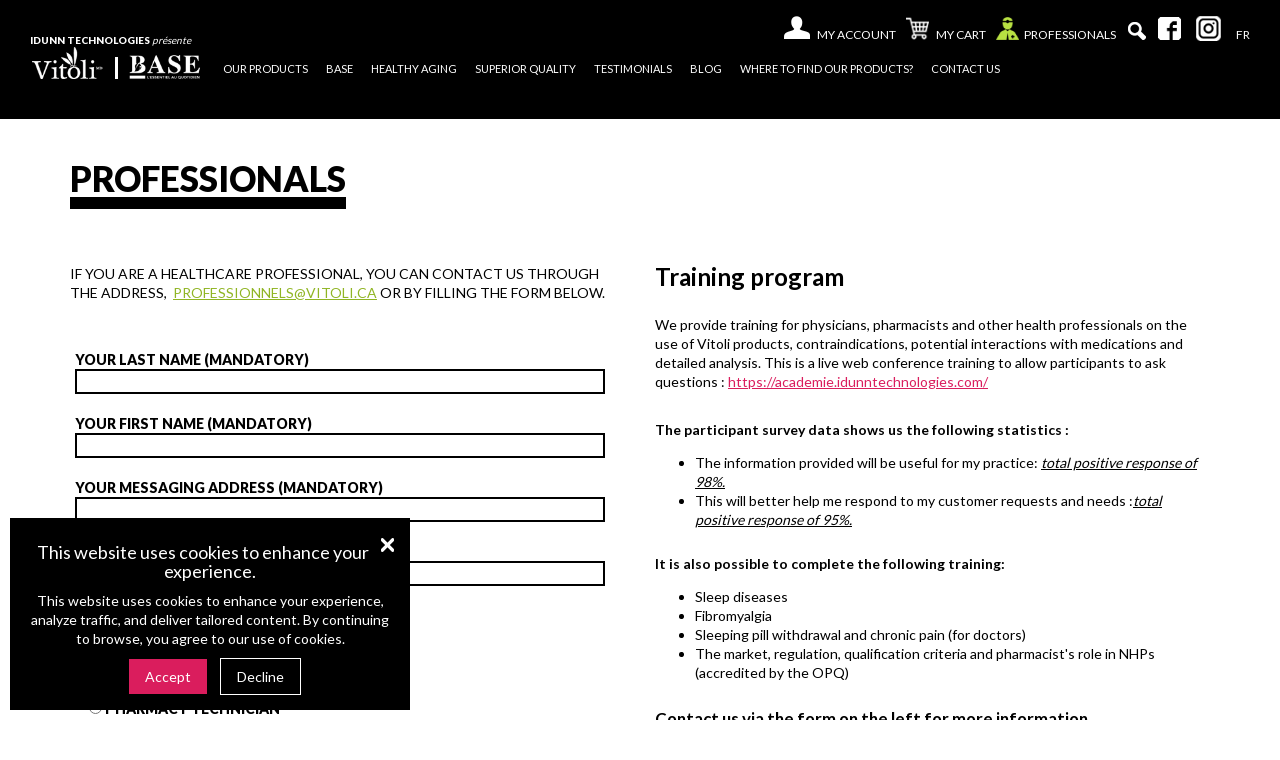

--- FILE ---
content_type: text/html; charset=UTF-8
request_url: https://vitoli.ca/en/professionals/
body_size: 28043
content:
<!DOCTYPE html>



<!--[if IE 7]>



<html class="ie ie7" lang="en-US">



<![endif]-->



<!--[if IE 8]>



<html class="ie ie8" lang="en-US">



<![endif]-->



<!--[if !(IE 7) & !(IE 8)]><!-->



<html lang="en-US">



<!--<![endif]-->



<head>



	<meta charset="UTF-8">



	<meta name="viewport" content="width=device-width">



	<meta name="facebook-domain-verication" content="vc8ulh2c01lpj5g1vuedkzqh43v4zv" />



	<meta name="google-site-verification" content="drkrjCKRdXA25HoF7TPbJnsgv4l_nSCMRkcBNcqwhvY" />



	<title>Professionals - Vitoli Vitoli</title>







  <link rel="shortcut icon" href="https://vitoli.ca/wp-content/themes/themeIddun/favicon.png" />



  <link rel="icon" type="image/png" href="https://vitoli.ca/wp-content/themes/themeIddun/favicon.png" />



	<link rel="profile" href="https://gmpg.org/xfn/11">



	<link rel="pingback" href="https://vitoli.ca/xmlrpc.php">



	<link href='https://fonts.googleapis.com/css?family=Lato:300,400,700,900|PT+Sans+Narrow:400,700' rel='stylesheet' type='text/css'>



	<link href="https://fonts.googleapis.com/css?family=Arima+Madurai" rel="stylesheet">



	<link rel="stylesheet" href="https://use.typekit.net/pco2pji.css">



	<link rel="stylesheet" type="text/css" href="https://vitoli.ca/wp-content/themes/themeIddun/owl-carousel/assets/owl.carousel.css">



	<!-- <link rel="stylesheet" type="text/css" href="/owl-carousel/animate.css">



	<link rel="stylesheet" type="text/css" href="/owl-carousel/owl.theme.css">



	<link rel="stylesheet" type="text/css" href="/owl-carousel/owl.transitions.css"> -->

	<link href="https://vitoli.ca/wp-content/themes/themeIddun/fontawesome/css/fontawesome.css" rel="stylesheet" />

  	<link href="https://vitoli.ca/wp-content/themes/themeIddun/fontawesome/css/brands.css" rel="stylesheet" />

  	<link href="https://vitoli.ca/wp-content/themes/themeIddun/fontawesome/css/solid.css" rel="stylesheet" />



	<link rel="stylesheet" type="text/css" href="https://vitoli.ca/wp-content/themes/themeIddun/css/style.css?version=20251210" media="screen">



	<link rel="stylesheet" type="text/css" href="https://vitoli.ca/wp-content/themes/themeIddun/css/overwrite.css?version=202506253">



	<script type='text/javascript' src='https://vitoli.ca/wp-includes/js/jquery/jquery.js'></script>



	<script type='text/javascript' src='https://vitoli.ca/wp-includes/js/jquery/jquery-migrate.min.js'></script>



	<script type='text/javascript' src='https://vitoli.ca/wp-content/themes/themeIddun/owl-carousel/owl.carousel.min.js'></script>



	<script type='text/javascript' src='https://vitoli.ca/wp-content/themes/themeIddun/owl-carousel/owl.carousel.js'></script>



	<script type='text/javascript' src='https://vitoli.ca/wp-content/themes/themeIddun/owl-carousel/carousel.js?version=20221030'></script>



	<script type="text/javascript" src="https://vitoli.ca/wp-content/themes/themeIddun/bootstrap/javascripts/bootstrap.js"></script>



    <script type="text/javascript" src="https://vitoli.ca/wp-content/themes/themeIddun/bootstrap/javascripts/bootstrap.min.js"></script>



  <!-- [if IE 9]>-->



	 <!-- <script src="https://vitoli.ca/wp-content/themes/themeIddun/js/html5shiv-master/dist/html5shiv.js"></script>



	 <script src="https://vitoli.ca/wp-content/themes/themeIddun/js/Respond-master/dest/respond.min.js"></script>



	<![endif] -->







	<!--[if IE]>



   		<link rel="stylesheet" type="text/css" href="https://vitoli.ca/wp-content/themes/themeIddun/styleie.css" media="screen">



		<meta http-equiv="X-UA-Compatible" content="IE=edge" />



   		<meta name=”viewport” content=”width=device-width, initial-scale=1″>



	<![endif]-->



	<meta name='robots' content='index, follow, max-image-preview:large, max-snippet:-1, max-video-preview:-1' />

<!-- Google Tag Manager for WordPress by gtm4wp.com -->
<script data-cfasync="false" data-pagespeed-no-defer>
	var gtm4wp_datalayer_name = "dataLayer";
	var dataLayer = dataLayer || [];
	const gtm4wp_use_sku_instead = 0;
	const gtm4wp_currency = 'CAD';
	const gtm4wp_product_per_impression = 0;
	const gtm4wp_clear_ecommerce = true;
	const gtm4wp_datalayer_max_timeout = 2000;
</script>
<!-- End Google Tag Manager for WordPress by gtm4wp.com -->
	<!-- This site is optimized with the Yoast SEO plugin v26.6 - https://yoast.com/wordpress/plugins/seo/ -->
	<meta name="description" content="This online training program is intended for health professionals in Quebec and aims to inform them about the problems of aging." />
	<link rel="canonical" href="https://vitoli.ca/en/professionals/" />
	<meta property="og:locale" content="en_US" />
	<meta property="og:type" content="article" />
	<meta property="og:title" content="Professionals - Vitoli" />
	<meta property="og:description" content="This online training program is intended for health professionals in Quebec and aims to inform them about the problems of aging." />
	<meta property="og:url" content="https://vitoli.ca/en/professionals/" />
	<meta property="og:site_name" content="Vitoli" />
	<meta name="twitter:card" content="summary_large_image" />
	<meta name="twitter:label1" content="Est. reading time" />
	<meta name="twitter:data1" content="1 minute" />
	<script type="application/ld+json" class="yoast-schema-graph">{"@context":"https://schema.org","@graph":[{"@type":"WebPage","@id":"https://vitoli.ca/en/professionals/","url":"https://vitoli.ca/en/professionals/","name":"Professionals - Vitoli","isPartOf":{"@id":"https://vitoli.ca/en/#website"},"primaryImageOfPage":{"@id":"https://vitoli.ca/en/professionals/#primaryimage"},"image":{"@id":"https://vitoli.ca/en/professionals/#primaryimage"},"thumbnailUrl":"","datePublished":"2018-06-02T23:28:59+00:00","description":"This online training program is intended for health professionals in Quebec and aims to inform them about the problems of aging.","inLanguage":"en-US","potentialAction":[{"@type":"ReadAction","target":["https://vitoli.ca/en/professionals/"]}]},{"@type":"ImageObject","inLanguage":"en-US","@id":"https://vitoli.ca/en/professionals/#primaryimage","url":"","contentUrl":""},{"@type":"WebSite","@id":"https://vitoli.ca/en/#website","url":"https://vitoli.ca/en/","name":"Vitoli","description":"Bien vieillir","potentialAction":[{"@type":"SearchAction","target":{"@type":"EntryPoint","urlTemplate":"https://vitoli.ca/en/?s={search_term_string}"},"query-input":{"@type":"PropertyValueSpecification","valueRequired":true,"valueName":"search_term_string"}}],"inLanguage":"en-US"}]}</script>
	<!-- / Yoast SEO plugin. -->


<link rel="alternate" title="oEmbed (JSON)" type="application/json+oembed" href="https://vitoli.ca/en/wp-json/oembed/1.0/embed?url=https%3A%2F%2Fvitoli.ca%2Fen%2Fprofessionals%2F" />
<link rel="alternate" title="oEmbed (XML)" type="text/xml+oembed" href="https://vitoli.ca/en/wp-json/oembed/1.0/embed?url=https%3A%2F%2Fvitoli.ca%2Fen%2Fprofessionals%2F&#038;format=xml" />
<style id='wp-img-auto-sizes-contain-inline-css' type='text/css'>
img:is([sizes=auto i],[sizes^="auto," i]){contain-intrinsic-size:3000px 1500px}
/*# sourceURL=wp-img-auto-sizes-contain-inline-css */
</style>
<style id='wp-emoji-styles-inline-css' type='text/css'>

	img.wp-smiley, img.emoji {
		display: inline !important;
		border: none !important;
		box-shadow: none !important;
		height: 1em !important;
		width: 1em !important;
		margin: 0 0.07em !important;
		vertical-align: -0.1em !important;
		background: none !important;
		padding: 0 !important;
	}
/*# sourceURL=wp-emoji-styles-inline-css */
</style>
<style id='classic-theme-styles-inline-css' type='text/css'>
/*! This file is auto-generated */
.wp-block-button__link{color:#fff;background-color:#32373c;border-radius:9999px;box-shadow:none;text-decoration:none;padding:calc(.667em + 2px) calc(1.333em + 2px);font-size:1.125em}.wp-block-file__button{background:#32373c;color:#fff;text-decoration:none}
/*# sourceURL=/wp-includes/css/classic-themes.min.css */
</style>
<link rel='stylesheet' id='sumosubs-blocks-integration-css' href='https://vitoli.ca/wp-content/plugins/sumosubscriptions/assets/blocks/frontend/index.css?ver=16.3.0' type='text/css' media='all' />
<link rel='stylesheet' id='categories-images-styles-css' href='https://vitoli.ca/wp-content/plugins/categories-images/assets/css/zci-styles.css?ver=3.3.1' type='text/css' media='all' />
<link rel='stylesheet' id='contact-form-7-css' href='https://vitoli.ca/wp-content/plugins/contact-form-7/includes/css/styles.css?ver=6.1.4' type='text/css' media='all' />
<link rel='stylesheet' id='responsive-lightbox-swipebox-css' href='https://vitoli.ca/wp-content/plugins/responsive-lightbox/assets/swipebox/swipebox.min.css?ver=1.5.2' type='text/css' media='all' />
<link rel='stylesheet' id='woocommerce-layout-css' href='https://vitoli.ca/wp-content/plugins/woocommerce/assets/css/woocommerce-layout.css?ver=10.4.3' type='text/css' media='all' />
<link rel='stylesheet' id='woocommerce-smallscreen-css' href='https://vitoli.ca/wp-content/plugins/woocommerce/assets/css/woocommerce-smallscreen.css?ver=10.4.3' type='text/css' media='only screen and (max-width: 768px)' />
<link rel='stylesheet' id='woocommerce-general-css' href='https://vitoli.ca/wp-content/plugins/woocommerce/assets/css/woocommerce.css?ver=10.4.3' type='text/css' media='all' />
<style id='woocommerce-inline-inline-css' type='text/css'>
.woocommerce form .form-row .required { visibility: visible; }
/*# sourceURL=woocommerce-inline-inline-css */
</style>
<link rel='stylesheet' id='wpsl-styles-css' href='https://vitoli.ca/wp-content/plugins/wp-store-locator/css/styles.min.css?ver=2.2.261' type='text/css' media='all' />
<link rel='stylesheet' id='wpml-menu-item-0-css' href='https://vitoli.ca/wp-content/plugins/sitepress-multilingual-cms/templates/language-switchers/menu-item/style.min.css?ver=1' type='text/css' media='all' />
<link rel='stylesheet' id='jquery-ui-style-css' href='https://vitoli.ca/wp-content/plugins/sumosubscriptions/assets/css/jquery-ui.css?ver=16.3.0' type='text/css' media='all' />
<link rel='stylesheet' id='sumosubs-frontend-css' href='https://vitoli.ca/wp-content/plugins/sumosubscriptions/assets/css/frontend.css?ver=16.3.0' type='text/css' media='all' />
<link rel='stylesheet' id='vcv:assets:front:style-css' href='https://vitoli.ca/wp-content/plugins/visualcomposer/public/dist/front.bundle.css?ver=45.15.0' type='text/css' media='all' />
<style id='vcv:assets:front:style:1482-inline-css' type='text/css'>
.vce{margin-bottom:30px}.vce-row-container{width:100%}.vce-row{display:-ms-flexbox;display:flex;-ms-flex-direction:column;flex-direction:column;margin-left:0;position:relative;transition:box-shadow .2s}.vce-row,.vce-row-content>.vce-col:last-child{margin-right:0}.vce-row-full-height{min-height:100vh}.vce-row-content{-ms-flex-pack:start;-ms-flex-line-pack:start;-ms-flex-align:start;align-content:flex-start;align-items:flex-start;display:-ms-flexbox;display:flex;-ms-flex:1 1 auto;flex:1 1 auto;-ms-flex-direction:row;flex-direction:row;-ms-flex-wrap:wrap;flex-wrap:wrap;justify-content:flex-start;min-height:1em;position:relative}.vce-row-wrap--reverse>.vce-row-content{-ms-flex-line-pack:end;-ms-flex-align:end;align-content:flex-end;align-items:flex-end;-ms-flex-wrap:wrap-reverse;flex-wrap:wrap-reverse}.vce-row-columns--top>.vce-row-content{-ms-flex-line-pack:start;align-content:flex-start}.vce-row-columns--top.vce-row-wrap--reverse>.vce-row-content{-ms-flex-line-pack:end;align-content:flex-end}.vce-row-columns--middle>.vce-row-content{-ms-flex-line-pack:center;align-content:center}.vce-row-columns--bottom>.vce-row-content{-ms-flex-line-pack:end;align-content:flex-end}.vce-row-columns--bottom.vce-row-wrap--reverse>.vce-row-content{-ms-flex-line-pack:start;align-content:flex-start}.vce-row-columns--bottom>.vce-row-content:after,.vce-row-columns--middle>.vce-row-content:after,.vce-row-columns--top>.vce-row-content:after{content:"";display:block;height:0;overflow:hidden;visibility:hidden;width:100%}.vce-row-content--middle>.vce-row-content>.vce-col>.vce-col-inner{-ms-flex-pack:center;display:-ms-flexbox;display:flex;-ms-flex-direction:column;flex-direction:column;justify-content:center}.vce-row-content--bottom>.vce-row-content>.vce-col>.vce-col-inner{-ms-flex-pack:end;display:-ms-flexbox;display:flex;-ms-flex-direction:column;flex-direction:column;justify-content:flex-end}.vce-row-equal-height>.vce-row-content{-ms-flex-align:stretch;align-items:stretch}.vce-row-columns--stretch>.vce-row-content{-ms-flex-line-pack:stretch;-ms-flex-align:stretch;align-content:stretch;align-items:stretch}.vce-row[data-vce-full-width=true]{box-sizing:border-box;position:relative}.vce-row[data-vce-stretch-content=true]{padding-left:30px;padding-right:30px}.vce-row[data-vce-stretch-content=true].vce-row-no-paddings{padding-left:0;padding-right:0}.vce-row.vce-element--has-background{padding-left:30px;padding-right:30px;padding-top:30px}.vce-row.vce-element--has-background[data-vce-full-width=true]:not([data-vce-stretch-content=true]){padding-left:0;padding-right:0}.vce-row.vce-element--has-background.vce-row--has-col-background{padding-bottom:30px}.vce-row>.vce-row-content>.vce-col.vce-col--all-last{margin-right:0}.rtl .vce-row>.vce-row-content>.vce-col.vce-col--all-last,.rtl.vce-row>.vce-row-content>.vce-col.vce-col--all-last{margin-left:0}@media (min-width:0) and (max-width:543px){.vce-row.vce-element--xs--has-background{padding-left:30px;padding-right:30px;padding-top:30px}.vce-row.vce-element--xs--has-background[data-vce-full-width=true]:not([data-vce-stretch-content=true]){padding-left:0;padding-right:0}.vce-row.vce-element--has-background.vce-row--xs--has-col-background,.vce-row.vce-element--xs--has-background.vce-row--has-col-background,.vce-row.vce-element--xs--has-background.vce-row--xs--has-col-background{padding-bottom:30px}.vce-row>.vce-row-content>.vce-col.vce-col--xs-last{margin-right:0}.rtl .vce-row>.vce-row-content>.vce-col.vce-col--xs-last,.rtl.vce-row>.vce-row-content>.vce-col.vce-col--xs-last{margin-left:0}}@media (min-width:544px) and (max-width:767px){.vce-row.vce-element--sm--has-background{padding-left:30px;padding-right:30px;padding-top:30px}.vce-row.vce-element--sm--has-background[data-vce-full-width=true]:not([data-vce-stretch-content=true]){padding-left:0;padding-right:0}.vce-row.vce-element--has-background.vce-row--sm--has-col-background,.vce-row.vce-element--sm--has-background.vce-row--has-col-background,.vce-row.vce-element--sm--has-background.vce-row--sm--has-col-background{padding-bottom:30px}.vce-row>.vce-row-content>.vce-col.vce-col--sm-last{margin-right:0}.rtl .vce-row>.vce-row-content>.vce-col.vce-col--sm-last,.rtl.vce-row>.vce-row-content>.vce-col.vce-col--sm-last{margin-left:0}}@media (min-width:768px) and (max-width:991px){.vce-row.vce-element--md--has-background{padding-left:30px;padding-right:30px;padding-top:30px}.vce-row.vce-element--md--has-background[data-vce-full-width=true]:not([data-vce-stretch-content=true]){padding-left:0;padding-right:0}.vce-row.vce-element--has-background.vce-row--md--has-col-background,.vce-row.vce-element--md--has-background.vce-row--has-col-background,.vce-row.vce-element--md--has-background.vce-row--md--has-col-background{padding-bottom:30px}.vce-row>.vce-row-content>.vce-col.vce-col--md-last{margin-right:0}.rtl .vce-row>.vce-row-content>.vce-col.vce-col--md-last,.rtl.vce-row>.vce-row-content>.vce-col.vce-col--md-last{margin-left:0}}@media (min-width:992px) and (max-width:1199px){.vce-row.vce-element--lg--has-background{padding-left:30px;padding-right:30px;padding-top:30px}.vce-row.vce-element--lg--has-background[data-vce-full-width=true]:not([data-vce-stretch-content=true]){padding-left:0;padding-right:0}.vce-row.vce-element--has-background.vce-row--lg--has-col-background,.vce-row.vce-element--lg--has-background.vce-row--has-col-background,.vce-row.vce-element--lg--has-background.vce-row--lg--has-col-background{padding-bottom:30px}.vce-row>.vce-row-content>.vce-col.vce-col--lg-last{margin-right:0}.rtl .vce-row>.vce-row-content>.vce-col.vce-col--lg-last,.rtl.vce-row>.vce-row-content>.vce-col.vce-col--lg-last{margin-left:0}}@media (min-width:1200px){.vce-row.vce-element--xl--has-background{padding-left:30px;padding-right:30px;padding-top:30px}.vce-row.vce-element--xl--has-background[data-vce-full-width=true]:not([data-vce-stretch-content=true]){padding-left:0;padding-right:0}.vce-row.vce-element--has-background.vce-row--xl--has-col-background,.vce-row.vce-element--xl--has-background.vce-row--has-col-background,.vce-row.vce-element--xl--has-background.vce-row--xl--has-col-background{padding-bottom:30px}.vce-row>.vce-row-content>.vce-col.vce-col--xl-last{margin-right:0}.rtl .vce-row>.vce-row-content>.vce-col.vce-col--xl-last,.rtl.vce-row>.vce-row-content>.vce-col.vce-col--xl-last{margin-left:0}}.vce-col{box-sizing:border-box;display:-ms-flexbox;display:flex;-ms-flex:0 0 100%;flex:0 0 100%;max-width:100%;min-width:1em;position:relative}.vce-col--auto{-ms-flex-preferred-size:auto;-ms-flex:1;flex:1;flex-basis:auto}.vce-col-content,.vce-col-inner{overflow-wrap:break-word;position:relative;transition:box-shadow .2s}.vce-col-inner{width:100%}.vce-col-direction--rtl{direction:rtl}.vce-element--has-background>.vce-col-inner>.vce-col-content{padding-left:30px;padding-right:30px;padding-top:30px}.vce-col.vce-col--all-hide{display:none}@media (min-width:0),print{.vce-col--xs-auto{-ms-flex:1 1 0;flex:1 1 0;width:auto}.vce-col--xs-1{-ms-flex:0 0 100%;flex:0 0 100%;max-width:100%}.vce-col.vce-col--xs-visible{display:-ms-flexbox;display:flex}.vce-col.vce-col--xs-hide{display:none}}.vce-row-container>.vce-row>.vce-row-content>.vce-col>.vce-col-inner{padding:0}@media (min-width:544px),print{.vce-col--sm-auto{-ms-flex:1 1 0;flex:1 1 0;width:auto}.vce-col--sm-1{-ms-flex:0 0 100%;flex:0 0 100%;max-width:100%}.vce-col.vce-col--sm-visible{display:-ms-flexbox;display:flex}.vce-col.vce-col--sm-hide{display:none}}@media (min-width:768px),print{.vce-col--md-auto{-ms-flex:1 1 0;flex:1 1 0;width:auto}.vce-col--md-1{-ms-flex:0 0 100%;flex:0 0 100%;max-width:100%}.vce-col.vce-col--md-visible{display:-ms-flexbox;display:flex}.vce-col.vce-col--md-hide{display:none}}@media print,screen and (min-width:992px){.vce-col--lg-auto{-ms-flex:1 1 0;flex:1 1 0;width:1px}.vce-col--lg-1{-ms-flex:0 0 100%;flex:0 0 100%;max-width:100%}.vce-col.vce-col--lg-visible{display:-ms-flexbox;display:flex}.vce-col.vce-col--lg-hide{display:none}}@media (min-width:1200px),print{.vce-col--xl-auto{-ms-flex:1 1 0;flex:1 1 0;width:auto}.vce-col--xl-1{-ms-flex:0 0 100%;flex:0 0 100%;max-width:100%}.vce-col.vce-col--xl-visible{display:-ms-flexbox;display:flex}.vce-col.vce-col--xl-hide{display:none}}@media (min-width:0) and (max-width:543px){.vce-element--xs--has-background>.vce-col-inner>.vce-col-content{padding-left:30px;padding-right:30px;padding-top:30px}}@media (min-width:544px) and (max-width:767px){.vce-element--sm--has-background>.vce-col-inner>.vce-col-content{padding-left:30px;padding-right:30px;padding-top:30px}}@media (min-width:768px) and (max-width:991px){.vce-element--md--has-background>.vce-col-inner>.vce-col-content{padding-left:30px;padding-right:30px;padding-top:30px}}@media (min-width:992px) and (max-width:1199px){.vce-element--lg--has-background>.vce-col-inner>.vce-col-content{padding-left:30px;padding-right:30px;padding-top:30px}}@media (min-width:1200px){.vce-element--xl--has-background>.vce-col-inner>.vce-col-content{padding-left:30px;padding-right:30px;padding-top:30px}}.vce-row--col-gap-30>.vce-row-content>.vce-col{margin-right:30px}.vce-row--col-gap-30>.vce-row-content>.vce-column-resizer .vce-column-resizer-handler{width:30px}.rtl .vce-row--col-gap-30>.vce-row-content>.vce-col,.rtl.vce-row--col-gap-30>.vce-row-content>.vce-col{margin-left:30px;margin-right:0}@media all and (min-width:768px),print{.vce-row--col-gap-30[data-vce-do-apply*="0c63de4f"]>.vce-row-content>.vce-col--md-100p{-webkit-flex:0;flex:0;-webkit-flex-basis:100%;flex-basis:100%;max-width:100%}}@media all and (min-width:768px),print{.vce-row--col-gap-30[data-vce-do-apply*=e1a27502]>.vce-row-content>.vce-col--md-50p{-webkit-flex:0;flex:0;-webkit-flex-basis:calc(50% - 15px);flex-basis:calc(50% - 15px);max-width:calc(50% - 15px)}}
/*# sourceURL=vcv%3Aassets%3Afront%3Astyle%3A1482-inline-css */
</style>
<link rel='stylesheet' id='cwginstock_frontend_css-css' href='https://vitoli.ca/wp-content/plugins/back-in-stock-notifier-for-woocommerce/assets/css/frontend.min.css?ver=6.2.4' type='text/css' media='' />
<link rel='stylesheet' id='cwginstock_bootstrap-css' href='https://vitoli.ca/wp-content/plugins/back-in-stock-notifier-for-woocommerce/assets/css/bootstrap.min.css?ver=6.2.4' type='text/css' media='' />
<script type="text/javascript" id="wpml-cookie-js-extra">
/* <![CDATA[ */
var wpml_cookies = {"wp-wpml_current_language":{"value":"en","expires":1,"path":"/"}};
var wpml_cookies = {"wp-wpml_current_language":{"value":"en","expires":1,"path":"/"}};
//# sourceURL=wpml-cookie-js-extra
/* ]]> */
</script>
<script type="text/javascript" src="https://vitoli.ca/wp-content/plugins/sitepress-multilingual-cms/res/js/cookies/language-cookie.js?ver=486900" id="wpml-cookie-js" defer="defer" data-wp-strategy="defer"></script>
<script type="text/javascript" src="https://vitoli.ca/wp-includes/js/jquery/jquery.min.js?ver=3.7.1" id="jquery-core-js"></script>
<script type="text/javascript" src="https://vitoli.ca/wp-includes/js/jquery/jquery-migrate.min.js?ver=3.4.1" id="jquery-migrate-js"></script>
<script type="text/javascript" src="https://vitoli.ca/wp-content/plugins/responsive-lightbox/assets/dompurify/purify.min.js?ver=3.1.7" id="dompurify-js"></script>
<script type="text/javascript" id="responsive-lightbox-sanitizer-js-before">
/* <![CDATA[ */
window.RLG = window.RLG || {}; window.RLG.sanitizeAllowedHosts = ["youtube.com","www.youtube.com","youtu.be","vimeo.com","player.vimeo.com"];
//# sourceURL=responsive-lightbox-sanitizer-js-before
/* ]]> */
</script>
<script type="text/javascript" src="https://vitoli.ca/wp-content/plugins/responsive-lightbox/js/sanitizer.js?ver=2.6.0" id="responsive-lightbox-sanitizer-js"></script>
<script type="text/javascript" src="https://vitoli.ca/wp-content/plugins/responsive-lightbox/assets/swipebox/jquery.swipebox.min.js?ver=1.5.2" id="responsive-lightbox-swipebox-js"></script>
<script type="text/javascript" src="https://vitoli.ca/wp-includes/js/underscore.min.js?ver=1.13.7" id="underscore-js"></script>
<script type="text/javascript" src="https://vitoli.ca/wp-content/plugins/responsive-lightbox/assets/infinitescroll/infinite-scroll.pkgd.min.js?ver=4.0.1" id="responsive-lightbox-infinite-scroll-js"></script>
<script type="text/javascript" id="responsive-lightbox-js-before">
/* <![CDATA[ */
var rlArgs = {"script":"swipebox","selector":"lightbox","customEvents":"","activeGalleries":true,"animation":true,"hideCloseButtonOnMobile":false,"removeBarsOnMobile":false,"hideBars":true,"hideBarsDelay":5000,"videoMaxWidth":1080,"useSVG":true,"loopAtEnd":false,"woocommerce_gallery":false,"ajaxurl":"https:\/\/vitoli.ca\/wp-admin\/admin-ajax.php","nonce":"70bd403a02","preview":false,"postId":1482,"scriptExtension":false};

//# sourceURL=responsive-lightbox-js-before
/* ]]> */
</script>
<script type="text/javascript" src="https://vitoli.ca/wp-content/plugins/responsive-lightbox/js/front.js?ver=2.6.0" id="responsive-lightbox-js"></script>
<script type="text/javascript" src="https://vitoli.ca/wp-content/plugins/woocommerce/assets/js/jquery-blockui/jquery.blockUI.min.js?ver=2.7.0-wc.10.4.3" id="wc-jquery-blockui-js" data-wp-strategy="defer"></script>
<script type="text/javascript" id="wc-add-to-cart-js-extra">
/* <![CDATA[ */
var wc_add_to_cart_params = {"ajax_url":"/wp-admin/admin-ajax.php?lang=en","wc_ajax_url":"/en/?wc-ajax=%%endpoint%%","i18n_view_cart":"View cart","cart_url":"https://vitoli.ca/en/cart-2/","is_cart":"","cart_redirect_after_add":"yes"};
//# sourceURL=wc-add-to-cart-js-extra
/* ]]> */
</script>
<script type="text/javascript" src="https://vitoli.ca/wp-content/plugins/woocommerce/assets/js/frontend/add-to-cart.min.js?ver=10.4.3" id="wc-add-to-cart-js" defer="defer" data-wp-strategy="defer"></script>
<script type="text/javascript" src="https://vitoli.ca/wp-content/plugins/woocommerce/assets/js/js-cookie/js.cookie.min.js?ver=2.1.4-wc.10.4.3" id="wc-js-cookie-js" defer="defer" data-wp-strategy="defer"></script>
<script type="text/javascript" id="woocommerce-js-extra">
/* <![CDATA[ */
var woocommerce_params = {"ajax_url":"/wp-admin/admin-ajax.php?lang=en","wc_ajax_url":"/en/?wc-ajax=%%endpoint%%","i18n_password_show":"Show password","i18n_password_hide":"Hide password"};
//# sourceURL=woocommerce-js-extra
/* ]]> */
</script>
<script type="text/javascript" src="https://vitoli.ca/wp-content/plugins/woocommerce/assets/js/frontend/woocommerce.min.js?ver=10.4.3" id="woocommerce-js" defer="defer" data-wp-strategy="defer"></script>
<script type="text/javascript" src="https://vitoli.ca/wp-content/themes/themeIddun/js/custom-jquery.js?ver=5eef2d7b837974e0fe68e0bd5887e2af" id="my-jquery-js"></script>
<script type="text/javascript" id="sumosubs-single-product-js-extra">
/* <![CDATA[ */
var sumosubs_single_product_params = {"wp_ajax_url":"https://vitoli.ca/wp-admin/admin-ajax.php","get_product_nonce":"c498352e4c","get_variation_nonce":"9250e07fe1","product_id":"","product_type":"","default_add_to_cart_text":"Add to cart","variation_data_template":"from-woocommerce"};
//# sourceURL=sumosubs-single-product-js-extra
/* ]]> */
</script>
<script type="text/javascript" src="https://vitoli.ca/wp-content/plugins/sumosubscriptions/assets/js/frontend/single-product.js?ver=16.3.0" id="sumosubs-single-product-js"></script>
<script type="text/javascript" id="sumosubs-checkout-js-extra">
/* <![CDATA[ */
var sumosubs_checkout_params = {"wp_ajax_url":"https://vitoli.ca/wp-admin/admin-ajax.php","is_user_logged_in":"","current_page":"cart","update_order_subscription_nonce":"4b8186eea2","can_user_subscribe_for_order":null,"default_order_subscription_duration":"M","default_order_subscription_duration_value":"1","default_order_subscription_installment":"0","can_user_select_plan":"","subscription_week_duration_options":{"1":1,"2":2,"3":3,"4":4,"5":5,"6":6,"7":7,"8":8,"9":9,"10":10,"11":11,"12":12,"13":13,"14":14,"15":15,"16":16,"17":17,"18":18,"19":19,"20":20,"21":21,"22":22,"23":23,"24":24,"25":25,"26":26,"27":27,"28":28,"29":29,"30":30,"31":31,"32":32,"33":33,"34":34,"35":35,"36":36,"37":37,"38":38,"39":39,"40":40,"41":41,"42":42,"43":43,"44":44,"45":45,"46":46,"47":47,"48":48,"49":49,"50":50,"51":51,"52":52},"subscription_month_duration_options":{"1":1,"2":2,"3":3,"4":4,"5":5,"6":6},"subscription_year_duration_options":{"1":1,"2":2,"3":3,"4":4,"5":5,"6":6,"7":7,"8":8,"9":9,"10":10},"subscription_day_duration_options":{"1":1,"2":2,"3":3,"4":4,"5":5,"6":6,"7":7,"8":8,"9":9,"10":10,"11":11,"12":12,"13":13,"14":14,"15":15,"16":16,"17":17,"18":18,"19":19,"20":20,"21":21,"22":22,"23":23,"24":24,"25":25,"26":26,"27":27,"28":28,"29":29,"30":30,"31":31,"32":32,"33":33,"34":34,"35":35,"36":36,"37":37,"38":38,"39":39,"40":40,"41":41,"42":42,"43":43,"44":44,"45":45,"46":46,"47":47,"48":48,"49":49,"50":50,"51":51,"52":52,"53":53,"54":54,"55":55,"56":56,"57":57,"58":58,"59":59,"60":60,"61":61,"62":62,"63":63,"64":64,"65":65,"66":66,"67":67,"68":68,"69":69,"70":70,"71":71,"72":72,"73":73,"74":74,"75":75,"76":76,"77":77,"78":78,"79":79,"80":80,"81":81,"82":82,"83":83,"84":84,"85":85,"86":86,"87":87,"88":88,"89":89,"90":90},"load_ajax_synchronously":"1","maybe_prevent_from_hiding_guest_signup_form":""};
//# sourceURL=sumosubs-checkout-js-extra
/* ]]> */
</script>
<script type="text/javascript" src="https://vitoli.ca/wp-content/plugins/sumosubscriptions/assets/js/frontend/checkout.js?ver=16.3.0" id="sumosubs-checkout-js"></script>
<link rel="https://api.w.org/" href="https://vitoli.ca/en/wp-json/" /><link rel="alternate" title="JSON" type="application/json" href="https://vitoli.ca/en/wp-json/wp/v2/pages/1482" /><link rel="EditURI" type="application/rsd+xml" title="RSD" href="https://vitoli.ca/xmlrpc.php?rsd" />

<link rel='shortlink' href='https://vitoli.ca/en/?p=1482' />
<meta name="generator" content="WPML ver:4.8.6 stt:1,4;" />
<noscript><style>.vce-row-container .vcv-lozad {display: none}</style></noscript><meta name="generator" content="Powered by Visual Composer Website Builder - fast and easy-to-use drag and drop visual editor for WordPress."/>
<!-- Google Tag Manager for WordPress by gtm4wp.com -->
<!-- GTM Container placement set to manual -->
<script data-cfasync="false" data-pagespeed-no-defer type="text/javascript">
	var dataLayer_content = {"pagePostType":"page","pagePostType2":"single-page","pagePostAuthor":"root"};
	dataLayer.push( dataLayer_content );
</script>
<script data-cfasync="false" data-pagespeed-no-defer type="text/javascript">
(function(w,d,s,l,i){w[l]=w[l]||[];w[l].push({'gtm.start':
new Date().getTime(),event:'gtm.js'});var f=d.getElementsByTagName(s)[0],
j=d.createElement(s),dl=l!='dataLayer'?'&l='+l:'';j.async=true;j.src=
'//www.googletagmanager.com/gtm.js?id='+i+dl;f.parentNode.insertBefore(j,f);
})(window,document,'script','dataLayer','GTM-NQVRQ96');
</script>
<!-- End Google Tag Manager for WordPress by gtm4wp.com --><!-- Google site verification - Google for WooCommerce -->
<meta name="google-site-verification" content="DJiz4DzmwoL-QAfG4arY0hL9uqNeBMq4HoFa66nzTww" />
	<noscript><style>.woocommerce-product-gallery{ opacity: 1 !important; }</style></noscript>
	
		<!-- Global site tag (gtag.js) - Google Ads: AW-792358715 - Google for WooCommerce -->
		<script async src="https://www.googletagmanager.com/gtag/js?id=AW-792358715"></script>
		<script>
			window.dataLayer = window.dataLayer || [];
			function gtag() { dataLayer.push(arguments); }
			gtag( 'consent', 'default', {
				analytics_storage: 'denied',
				ad_storage: 'denied',
				ad_user_data: 'denied',
				ad_personalization: 'denied',
				region: ['AT', 'BE', 'BG', 'HR', 'CY', 'CZ', 'DK', 'EE', 'FI', 'FR', 'DE', 'GR', 'HU', 'IS', 'IE', 'IT', 'LV', 'LI', 'LT', 'LU', 'MT', 'NL', 'NO', 'PL', 'PT', 'RO', 'SK', 'SI', 'ES', 'SE', 'GB', 'CH'],
				wait_for_update: 500,
			} );
			gtag('js', new Date());
			gtag('set', 'developer_id.dOGY3NW', true);
			gtag("config", "AW-792358715", { "groups": "GLA", "send_page_view": false });		</script>

		






<style id='global-styles-inline-css' type='text/css'>
:root{--wp--preset--aspect-ratio--square: 1;--wp--preset--aspect-ratio--4-3: 4/3;--wp--preset--aspect-ratio--3-4: 3/4;--wp--preset--aspect-ratio--3-2: 3/2;--wp--preset--aspect-ratio--2-3: 2/3;--wp--preset--aspect-ratio--16-9: 16/9;--wp--preset--aspect-ratio--9-16: 9/16;--wp--preset--color--black: #000000;--wp--preset--color--cyan-bluish-gray: #abb8c3;--wp--preset--color--white: #ffffff;--wp--preset--color--pale-pink: #f78da7;--wp--preset--color--vivid-red: #cf2e2e;--wp--preset--color--luminous-vivid-orange: #ff6900;--wp--preset--color--luminous-vivid-amber: #fcb900;--wp--preset--color--light-green-cyan: #7bdcb5;--wp--preset--color--vivid-green-cyan: #00d084;--wp--preset--color--pale-cyan-blue: #8ed1fc;--wp--preset--color--vivid-cyan-blue: #0693e3;--wp--preset--color--vivid-purple: #9b51e0;--wp--preset--gradient--vivid-cyan-blue-to-vivid-purple: linear-gradient(135deg,rgb(6,147,227) 0%,rgb(155,81,224) 100%);--wp--preset--gradient--light-green-cyan-to-vivid-green-cyan: linear-gradient(135deg,rgb(122,220,180) 0%,rgb(0,208,130) 100%);--wp--preset--gradient--luminous-vivid-amber-to-luminous-vivid-orange: linear-gradient(135deg,rgb(252,185,0) 0%,rgb(255,105,0) 100%);--wp--preset--gradient--luminous-vivid-orange-to-vivid-red: linear-gradient(135deg,rgb(255,105,0) 0%,rgb(207,46,46) 100%);--wp--preset--gradient--very-light-gray-to-cyan-bluish-gray: linear-gradient(135deg,rgb(238,238,238) 0%,rgb(169,184,195) 100%);--wp--preset--gradient--cool-to-warm-spectrum: linear-gradient(135deg,rgb(74,234,220) 0%,rgb(151,120,209) 20%,rgb(207,42,186) 40%,rgb(238,44,130) 60%,rgb(251,105,98) 80%,rgb(254,248,76) 100%);--wp--preset--gradient--blush-light-purple: linear-gradient(135deg,rgb(255,206,236) 0%,rgb(152,150,240) 100%);--wp--preset--gradient--blush-bordeaux: linear-gradient(135deg,rgb(254,205,165) 0%,rgb(254,45,45) 50%,rgb(107,0,62) 100%);--wp--preset--gradient--luminous-dusk: linear-gradient(135deg,rgb(255,203,112) 0%,rgb(199,81,192) 50%,rgb(65,88,208) 100%);--wp--preset--gradient--pale-ocean: linear-gradient(135deg,rgb(255,245,203) 0%,rgb(182,227,212) 50%,rgb(51,167,181) 100%);--wp--preset--gradient--electric-grass: linear-gradient(135deg,rgb(202,248,128) 0%,rgb(113,206,126) 100%);--wp--preset--gradient--midnight: linear-gradient(135deg,rgb(2,3,129) 0%,rgb(40,116,252) 100%);--wp--preset--font-size--small: 13px;--wp--preset--font-size--medium: 20px;--wp--preset--font-size--large: 36px;--wp--preset--font-size--x-large: 42px;--wp--preset--spacing--20: 0.44rem;--wp--preset--spacing--30: 0.67rem;--wp--preset--spacing--40: 1rem;--wp--preset--spacing--50: 1.5rem;--wp--preset--spacing--60: 2.25rem;--wp--preset--spacing--70: 3.38rem;--wp--preset--spacing--80: 5.06rem;--wp--preset--shadow--natural: 6px 6px 9px rgba(0, 0, 0, 0.2);--wp--preset--shadow--deep: 12px 12px 50px rgba(0, 0, 0, 0.4);--wp--preset--shadow--sharp: 6px 6px 0px rgba(0, 0, 0, 0.2);--wp--preset--shadow--outlined: 6px 6px 0px -3px rgb(255, 255, 255), 6px 6px rgb(0, 0, 0);--wp--preset--shadow--crisp: 6px 6px 0px rgb(0, 0, 0);}:where(.is-layout-flex){gap: 0.5em;}:where(.is-layout-grid){gap: 0.5em;}body .is-layout-flex{display: flex;}.is-layout-flex{flex-wrap: wrap;align-items: center;}.is-layout-flex > :is(*, div){margin: 0;}body .is-layout-grid{display: grid;}.is-layout-grid > :is(*, div){margin: 0;}:where(.wp-block-columns.is-layout-flex){gap: 2em;}:where(.wp-block-columns.is-layout-grid){gap: 2em;}:where(.wp-block-post-template.is-layout-flex){gap: 1.25em;}:where(.wp-block-post-template.is-layout-grid){gap: 1.25em;}.has-black-color{color: var(--wp--preset--color--black) !important;}.has-cyan-bluish-gray-color{color: var(--wp--preset--color--cyan-bluish-gray) !important;}.has-white-color{color: var(--wp--preset--color--white) !important;}.has-pale-pink-color{color: var(--wp--preset--color--pale-pink) !important;}.has-vivid-red-color{color: var(--wp--preset--color--vivid-red) !important;}.has-luminous-vivid-orange-color{color: var(--wp--preset--color--luminous-vivid-orange) !important;}.has-luminous-vivid-amber-color{color: var(--wp--preset--color--luminous-vivid-amber) !important;}.has-light-green-cyan-color{color: var(--wp--preset--color--light-green-cyan) !important;}.has-vivid-green-cyan-color{color: var(--wp--preset--color--vivid-green-cyan) !important;}.has-pale-cyan-blue-color{color: var(--wp--preset--color--pale-cyan-blue) !important;}.has-vivid-cyan-blue-color{color: var(--wp--preset--color--vivid-cyan-blue) !important;}.has-vivid-purple-color{color: var(--wp--preset--color--vivid-purple) !important;}.has-black-background-color{background-color: var(--wp--preset--color--black) !important;}.has-cyan-bluish-gray-background-color{background-color: var(--wp--preset--color--cyan-bluish-gray) !important;}.has-white-background-color{background-color: var(--wp--preset--color--white) !important;}.has-pale-pink-background-color{background-color: var(--wp--preset--color--pale-pink) !important;}.has-vivid-red-background-color{background-color: var(--wp--preset--color--vivid-red) !important;}.has-luminous-vivid-orange-background-color{background-color: var(--wp--preset--color--luminous-vivid-orange) !important;}.has-luminous-vivid-amber-background-color{background-color: var(--wp--preset--color--luminous-vivid-amber) !important;}.has-light-green-cyan-background-color{background-color: var(--wp--preset--color--light-green-cyan) !important;}.has-vivid-green-cyan-background-color{background-color: var(--wp--preset--color--vivid-green-cyan) !important;}.has-pale-cyan-blue-background-color{background-color: var(--wp--preset--color--pale-cyan-blue) !important;}.has-vivid-cyan-blue-background-color{background-color: var(--wp--preset--color--vivid-cyan-blue) !important;}.has-vivid-purple-background-color{background-color: var(--wp--preset--color--vivid-purple) !important;}.has-black-border-color{border-color: var(--wp--preset--color--black) !important;}.has-cyan-bluish-gray-border-color{border-color: var(--wp--preset--color--cyan-bluish-gray) !important;}.has-white-border-color{border-color: var(--wp--preset--color--white) !important;}.has-pale-pink-border-color{border-color: var(--wp--preset--color--pale-pink) !important;}.has-vivid-red-border-color{border-color: var(--wp--preset--color--vivid-red) !important;}.has-luminous-vivid-orange-border-color{border-color: var(--wp--preset--color--luminous-vivid-orange) !important;}.has-luminous-vivid-amber-border-color{border-color: var(--wp--preset--color--luminous-vivid-amber) !important;}.has-light-green-cyan-border-color{border-color: var(--wp--preset--color--light-green-cyan) !important;}.has-vivid-green-cyan-border-color{border-color: var(--wp--preset--color--vivid-green-cyan) !important;}.has-pale-cyan-blue-border-color{border-color: var(--wp--preset--color--pale-cyan-blue) !important;}.has-vivid-cyan-blue-border-color{border-color: var(--wp--preset--color--vivid-cyan-blue) !important;}.has-vivid-purple-border-color{border-color: var(--wp--preset--color--vivid-purple) !important;}.has-vivid-cyan-blue-to-vivid-purple-gradient-background{background: var(--wp--preset--gradient--vivid-cyan-blue-to-vivid-purple) !important;}.has-light-green-cyan-to-vivid-green-cyan-gradient-background{background: var(--wp--preset--gradient--light-green-cyan-to-vivid-green-cyan) !important;}.has-luminous-vivid-amber-to-luminous-vivid-orange-gradient-background{background: var(--wp--preset--gradient--luminous-vivid-amber-to-luminous-vivid-orange) !important;}.has-luminous-vivid-orange-to-vivid-red-gradient-background{background: var(--wp--preset--gradient--luminous-vivid-orange-to-vivid-red) !important;}.has-very-light-gray-to-cyan-bluish-gray-gradient-background{background: var(--wp--preset--gradient--very-light-gray-to-cyan-bluish-gray) !important;}.has-cool-to-warm-spectrum-gradient-background{background: var(--wp--preset--gradient--cool-to-warm-spectrum) !important;}.has-blush-light-purple-gradient-background{background: var(--wp--preset--gradient--blush-light-purple) !important;}.has-blush-bordeaux-gradient-background{background: var(--wp--preset--gradient--blush-bordeaux) !important;}.has-luminous-dusk-gradient-background{background: var(--wp--preset--gradient--luminous-dusk) !important;}.has-pale-ocean-gradient-background{background: var(--wp--preset--gradient--pale-ocean) !important;}.has-electric-grass-gradient-background{background: var(--wp--preset--gradient--electric-grass) !important;}.has-midnight-gradient-background{background: var(--wp--preset--gradient--midnight) !important;}.has-small-font-size{font-size: var(--wp--preset--font-size--small) !important;}.has-medium-font-size{font-size: var(--wp--preset--font-size--medium) !important;}.has-large-font-size{font-size: var(--wp--preset--font-size--large) !important;}.has-x-large-font-size{font-size: var(--wp--preset--font-size--x-large) !important;}
/*# sourceURL=global-styles-inline-css */
</style>
<link rel='stylesheet' id='wc-stripe-blocks-checkout-style-css' href='https://vitoli.ca/wp-content/plugins/woocommerce-gateway-stripe/build/upe-blocks.css?ver=1e1661bb3db973deba05' type='text/css' media='all' />
<link rel='stylesheet' id='cfturnstile-css-css' href='https://vitoli.ca/wp-content/plugins/simple-cloudflare-turnstile/css/cfturnstile.css?ver=1.2' type='text/css' media='all' />
</head>







<body class="wp-singular page-template page-template-contact page-template-contact-php page page-id-1482 wp-theme-themeIddun theme-themeIddun vcwb woocommerce-no-js">


	


<div id="page" class="site contain">



	<header id="masthead" class="site-header" role="banner">



		


		<div class="container-fluid">



			<div class="header-main">



			<!--menu Mobile les 3 bar -->



				<div class="navbar-header">



					<button type="button" class="navbar-toggle collapsed" data-toggle="collapse" data-target="#nav">



						<span class="sr-only">Toggle navigation</span>



						<span class="icon-bar"></span>



						<span class="icon-bar"></span>



						<span class="icon-bar"></span>



					</button>



				</div>



				


					<!-- <div class="connexion">



						<a href="#" class="closeConnexion">X</a>



						<h3>Connexion</h3>



						


						<a href="#" class="nouveauCompte">Créer un compte</a>



						<a href="/my-account/lost-password/" class="motoublier">Mot de passe oublié?</a>



					</div>



					<div class="inscription">



						<a href="#" class="closeInscription">X</a>



						<h3>Nouveau compte</h3>



						


					</div>	 -->







				






				<!-- <div class="cart_view">



					


				</div> -->



				<div class="row">



					<div class="col-md-4 col-sm-20 col-xs-20" id="logo">



						<p class="logoPresentation"><b>IDUNN Technologies</b> <i>présente</i></p>



						<div class="flex">



						<a href="https://vitoli.ca/en/" title="Vitoli" class="vitolilogo"><img src="https://vitoli.ca/wp-content/themes/themeIddun/images/logo.png" alt="Vitoli" title="Vitoli"></a>



						<span class="divider"></span>



						<a href="https://vitoli.ca/en//les-produits-base" title="Base" class="Baselogo"><img src="https://vitoli.ca/wp-content/themes/themeIddun/images/Logo-BASE_Blanc-FR.png" alt="Base" title="Base"></a>



						</div>



					</div>



					<div class="col-md-20 col-sm-24 col-xs-24">



					<!--Menu Écran-->



						<div class="row">



							<div class="col-md-24 headerWoocommerce secondaire">



								<ul class="nav navbar-nav navbar-right" id="nav-secondaire">



								<li><a class="myAccountHeader" href="https://vitoli.ca/en/my-account/" title="My account">My account</a></li>



										<li><a class="panierHeaderWoo" href="https://vitoli.ca/en/cart-2/" title="My cart">


												<img src="https://vitoli.ca/wp-content/themes/themeIddun/images/shopping-cart.png" alt="Îcone panier" title="panier" width="28" height="28">



												My cart</a></li>







								


								<li><a href="https://vitoli.ca/en/professionals/" class="professionnel" title="professionnels">



									<img src="https://vitoli.ca/wp-content/themes/themeIddun/images/professionnels.png" alt="Îcone professionnels" title="professionnels" width="28" height="28">Professionals</a>



								</li>







							<li>



								<div class="recherche">



									<form role="search" method="get" id="searchform" class="searchform" action="https://vitoli.ca/en//?page_id=15">
	<div>
		<label class="screen-reader-text" for="s"><img src="https://vitoli.ca/wp-content/themes/themeIddun/images/loupe.png" alt="Recherche" title="Îcone recherche" class="loupebtn"></label>
		<input type="text" value="" name="s" id="s" class="champsLoupe"/>
		<input type="submit" id="searchsubmit" value="" />
	</div>
</form>



								</div>



							</li>







							<li>



								<a href="https://www.facebook.com/profile.php?id=61578150150138" target="blank" rel="noopener" title="Facebook" >



									<img src="https://vitoli.ca/wp-content/themes/themeIddun/images/fb.png" alt="Facebook" title="Facebook" width="28" height="28"></a>



							</li>	<li>	<a href=" https://www.instagram.com/vitoli_canada/?hl=fr" target="blank" rel="noopener" title="Instagram"><img src="https://vitoli.ca/wp-content/themes/themeIddun/images/logo-Insta.png" alt="Logo Instagram" title="instagram" width="30" height="30"></a>







							</li>



							<li id="menu-item-wpml-ls-138-fr" class="menu-item wpml-ls-slot-138 wpml-ls-item wpml-ls-item-fr wpml-ls-menu-item wpml-ls-first-item wpml-ls-last-item menu-item-type-wpml_ls_menu_item menu-item-object-wpml_ls_menu_item menu-item-wpml-ls-138-fr"><a href="https://vitoli.ca/professionnels/" title="Switch to Fr" aria-label="Switch to Fr" role="menuitem"><span class="wpml-ls-native" lang="fr">Fr</span></a></li>



								</ul>



							</div>



						</div>



						<div class="row navEcran">



							<div class="col-md-24 sectionNav">



								<nav class="navbar navbar-default">



									<div id="navEcran">



										<ul id="menu-header-menu" class="nav navbar-nav">



										<li id="menu-item-27035" class="mega-menu menu-item menu-item-type-post_type menu-item-object-page menu-item-has-children menu-item-27035"><a href="https://vitoli.ca/en/our-products/" title="mega-menu">Our products</a>
<ul class="sub-menu">
	<li id="menu-item-27072" class="menu-item menu-item-type-post_type menu-item-object-page menu-item-has-children menu-item-27072"><a href="https://vitoli.ca/en/our-products/">Vitoli</a>
	<ul class="sub-menu">
		<li id="menu-item-38687" class="menu-item menu-item-type-post_type menu-item-object-product menu-item-38687"><a href="https://vitoli.ca/en/our-products/healthy-aging-synergy/">Synergy</a></li>
		<li id="menu-item-31587" class="menu-item menu-item-type-post_type menu-item-object-product menu-item-31587"><a href="https://vitoli.ca/en/our-products/healthy-aging-natural-product/">Healthy Aging</a></li>
		<li id="menu-item-26728" class="menu-item menu-item-type-post_type menu-item-object-product menu-item-26728"><a href="https://vitoli.ca/en/our-products/joints/">Joints</a></li>
		<li id="menu-item-26729" class="menu-item menu-item-type-post_type menu-item-object-product menu-item-26729"><a href="https://vitoli.ca/en/our-products/sleep/">Sleep</a></li>
		<li id="menu-item-26730" class="menu-item menu-item-type-post_type menu-item-object-product menu-item-26730"><a href="https://vitoli.ca/en/our-products/stress-and-anxiety/">Stress and anxiety</a></li>
		<li id="menu-item-26731" class="menu-item menu-item-type-post_type menu-item-object-product menu-item-26731"><a href="https://vitoli.ca/en/our-products/immunity/">Immunity</a></li>
		<li id="menu-item-26732" class="menu-item menu-item-type-post_type menu-item-object-product menu-item-26732"><a href="https://vitoli.ca/en/our-products/energy/">Energy</a></li>
		<li id="menu-item-26733" class="menu-item menu-item-type-post_type menu-item-object-product menu-item-26733"><a href="https://vitoli.ca/en/our-products/menopause/">Menopause</a></li>
		<li id="menu-item-26734" class="menu-item menu-item-type-post_type menu-item-object-product menu-item-26734"><a href="https://vitoli.ca/en/our-products/prostate/">Prostate</a></li>
		<li id="menu-item-26735" class="menu-item menu-item-type-post_type menu-item-object-product menu-item-26735"><a href="https://vitoli.ca/en/our-products/memory-and-cognitive-health/">Memory</a></li>
		<li id="menu-item-26736" class="menu-item menu-item-type-post_type menu-item-object-product menu-item-26736"><a href="https://vitoli.ca/en/our-products/cardiovascular/">Cardiovascular</a></li>
		<li id="menu-item-26737" class="menu-item menu-item-type-post_type menu-item-object-product menu-item-26737"><a href="https://vitoli.ca/en/our-products/bone-health/">Bone health</a></li>
		<li id="menu-item-26738" class="menu-item menu-item-type-post_type menu-item-object-product menu-item-26738"><a href="https://vitoli.ca/en/our-products/vision/">Vision</a></li>
		<li id="menu-item-26739" class="menu-item menu-item-type-custom menu-item-object-custom menu-item-26739"><a href="/en/our-products#livresAnchor">Books</a></li>
		<li id="menu-item-31664" class="menu-item menu-item-type-post_type menu-item-object-product menu-item-31664"><a href="https://vitoli.ca/en/our-products/vitoli-bag/">Vitoli Bag</a></li>
		<li id="menu-item-33129" class="menu-item menu-item-type-post_type menu-item-object-page menu-item-33129"><a href="https://vitoli.ca/en/bundles/">Bundles</a></li>
	</ul>
</li>
	<li id="menu-item-27073" class="menu-item menu-item-type-post_type menu-item-object-page menu-item-has-children menu-item-27073"><a href="https://vitoli.ca/en/base-products/">Base Products</a>
	<ul class="sub-menu">
		<li id="menu-item-26740" class="menu-item menu-item-type-post_type menu-item-object-product menu-item-26740"><a href="https://vitoli.ca/en/our-products/standard-omega-3/">Standard Omega-3</a></li>
		<li id="menu-item-26741" class="menu-item menu-item-type-post_type menu-item-object-product menu-item-26741"><a href="https://vitoli.ca/en/our-products/omega-3-enriched-with-dha/">Omega-3 Enriched With DHA</a></li>
		<li id="menu-item-26742" class="menu-item menu-item-type-post_type menu-item-object-product menu-item-26742"><a href="https://vitoli.ca/en/our-products/omega-3-enriched-with-epa/">Omega-3 Enriched With EPA</a></li>
		<li id="menu-item-30521" class="menu-item menu-item-type-post_type menu-item-object-product menu-item-30521"><a href="https://vitoli.ca/en/our-products/liquid-omega-3-enriched-with-epa-tropical-flavored/">Liquid Omega-3 EPA tropical-flavored</a></li>
		<li id="menu-item-30522" class="menu-item menu-item-type-post_type menu-item-object-product menu-item-30522"><a href="https://vitoli.ca/en/our-products/liquid-omega-3-enriched-with-epa-orange-flavored/">Liquid Omega-3 EPA orange-flavored</a></li>
		<li id="menu-item-26743" class="menu-item menu-item-type-post_type menu-item-object-product menu-item-26743"><a href="https://vitoli.ca/en/our-products/vitamin-d3-1000-iu/">Vitamin D3 1000 IU</a></li>
		<li id="menu-item-26744" class="menu-item menu-item-type-post_type menu-item-object-product menu-item-26744"><a href="https://vitoli.ca/en/our-products/probiotics/">Probiotics</a></li>
		<li id="menu-item-30557" class="menu-item menu-item-type-post_type menu-item-object-product menu-item-30557"><a href="https://vitoli.ca/en/our-products/omega-3-enriched-with-dha-copie-copie/">Magnesium Bisglycinate</a></li>
		<li id="menu-item-31211" class="menu-item menu-item-type-post_type menu-item-object-product menu-item-31211"><a href="https://vitoli.ca/en/our-products/base-mag-o3-epa-concentrate/">Base MAG-O3™ EPA Concentrate</a></li>
		<li id="menu-item-31210" class="menu-item menu-item-type-post_type menu-item-object-product menu-item-31210"><a href="https://vitoli.ca/en/our-products/base-mag-o3-daily/">Base MAG-O3™ Daily</a></li>
		<li id="menu-item-31665" class="menu-item menu-item-type-post_type menu-item-object-product menu-item-31665"><a href="https://vitoli.ca/en/our-products/plant-based-omega-3-enriched-with-dha/">Plant-Based  Omega-3 Enriched With DHA</a></li>
		<li id="menu-item-35073" class="menu-item menu-item-type-post_type menu-item-object-product menu-item-35073"><a href="https://vitoli.ca/en/our-products/protection/">Protection</a></li>
		<li id="menu-item-37337" class="menu-item menu-item-type-post_type menu-item-object-product menu-item-37337"><a href="https://vitoli.ca/en/our-products/vitamin-d3-k2/">Vitamin D3 + K2</a></li>
		<li id="menu-item-37605" class="menu-item menu-item-type-post_type menu-item-object-product menu-item-37605"><a href="https://vitoli.ca/en/our-products/enzymes/">Enzymes</a></li>
	</ul>
</li>
</ul>
</li>
<li id="menu-item-27076" class="menu-item menu-item-type-post_type menu-item-object-page menu-item-27076"><a href="https://vitoli.ca/en/the-base-products/">Base</a></li>
<li id="menu-item-27140" class="menu-item menu-item-type-post_type menu-item-object-page menu-item-27140"><a href="https://vitoli.ca/en/healthy-aging/">Healthy Aging</a></li>
<li id="menu-item-27074" class="menu-item menu-item-type-post_type menu-item-object-page menu-item-27074"><a href="https://vitoli.ca/en/superior-quality/">Superior quality</a></li>
<li id="menu-item-26771" class="menu-item menu-item-type-post_type menu-item-object-page menu-item-26771"><a href="https://vitoli.ca/en/testimonials/">Testimonials</a></li>
<li id="menu-item-29388" class="menu-item menu-item-type-post_type menu-item-object-page menu-item-29388"><a href="https://vitoli.ca/en/blog/">Blog</a></li>
<li id="menu-item-27075" class="menu-item menu-item-type-post_type menu-item-object-page menu-item-27075"><a href="https://vitoli.ca/en/where-to-find-our-products/">Where to find our products?</a></li>
<li id="menu-item-27036" class="menu-item menu-item-type-post_type menu-item-object-page menu-item-has-children menu-item-27036"><a href="https://vitoli.ca/en/contact-us/" title="Quel produit Vitoli utiliser?">Contact us</a>
<ul class="sub-menu">
	<li id="menu-item-26775" class="menu-item menu-item-type-post_type menu-item-object-page menu-item-26775"><a href="https://vitoli.ca/en/contact-us/">Which Vitoli product to use?</a></li>
</ul>
</li>







										</ul>



									</div>



								</nav>



							</div>



						</div>



					<!--Menu Mobile-->



						<div class="row navMobile">



							<div class="col-lg-18 col-lg-pull-6 col-md-20 col-sm-24 col-xs-24 sectionNav">



								<nav class="navbar navbar-default">



									<div class="collapse navbar-collapse" id="nav">



										<ul id="menu-header-menu-mobile" class="nav navbar-nav">



											<li id="menu-item-27039" class="menu-item menu-item-type-post_type menu-item-object-page menu-item-has-children menu-item-27039"><a href="https://vitoli.ca/en/our-products/">Vitoli</a>
<ul class="sub-menu">
	<li id="menu-item-38688" class="menu-item menu-item-type-post_type menu-item-object-product menu-item-38688"><a href="https://vitoli.ca/en/our-products/healthy-aging-synergy/">Synergy</a></li>
	<li id="menu-item-26747" class="menu-item menu-item-type-post_type menu-item-object-product menu-item-26747"><a href="https://vitoli.ca/en/our-products/healthy-aging-natural-product/">Healthy Aging</a></li>
	<li id="menu-item-26748" class="menu-item menu-item-type-post_type menu-item-object-product menu-item-26748"><a href="https://vitoli.ca/en/our-products/joints/">Joints</a></li>
	<li id="menu-item-26749" class="menu-item menu-item-type-post_type menu-item-object-product menu-item-26749"><a href="https://vitoli.ca/en/our-products/sleep/">Sleep</a></li>
	<li id="menu-item-26750" class="menu-item menu-item-type-post_type menu-item-object-product menu-item-26750"><a href="https://vitoli.ca/en/our-products/stress-and-anxiety/">Stress and anxiety</a></li>
	<li id="menu-item-26751" class="menu-item menu-item-type-post_type menu-item-object-product menu-item-26751"><a href="https://vitoli.ca/en/our-products/immunity/">Immunity</a></li>
	<li id="menu-item-26752" class="menu-item menu-item-type-post_type menu-item-object-product menu-item-26752"><a href="https://vitoli.ca/en/our-products/energy/">Energy</a></li>
	<li id="menu-item-26753" class="menu-item menu-item-type-post_type menu-item-object-product menu-item-26753"><a href="https://vitoli.ca/en/our-products/menopause/">Menopause</a></li>
	<li id="menu-item-26754" class="menu-item menu-item-type-post_type menu-item-object-product menu-item-26754"><a href="https://vitoli.ca/en/our-products/prostate/">Prostate</a></li>
	<li id="menu-item-26755" class="menu-item menu-item-type-post_type menu-item-object-product menu-item-26755"><a href="https://vitoli.ca/en/our-products/memory-and-cognitive-health/">Memory</a></li>
	<li id="menu-item-26756" class="menu-item menu-item-type-post_type menu-item-object-product menu-item-26756"><a href="https://vitoli.ca/en/our-products/cardiovascular/">Cardiovascular</a></li>
	<li id="menu-item-26757" class="menu-item menu-item-type-post_type menu-item-object-product menu-item-26757"><a href="https://vitoli.ca/en/our-products/bone-health/">Bone health</a></li>
	<li id="menu-item-26758" class="menu-item menu-item-type-post_type menu-item-object-product menu-item-26758"><a href="https://vitoli.ca/en/our-products/vision/">Vision</a></li>
	<li id="menu-item-26759" class="menu-item menu-item-type-custom menu-item-object-custom menu-item-26759"><a href="/en/our-products#livresAnchor">Books</a></li>
	<li id="menu-item-31662" class="menu-item menu-item-type-post_type menu-item-object-product menu-item-31662"><a href="https://vitoli.ca/en/our-products/vitoli-bag/">Vitoli Bag</a></li>
</ul>
</li>
<li id="menu-item-27040" class="menu-item menu-item-type-post_type menu-item-object-page menu-item-has-children menu-item-27040"><a href="https://vitoli.ca/en/the-base-products/">Base</a>
<ul class="sub-menu">
	<li id="menu-item-26760" class="menu-item menu-item-type-post_type menu-item-object-product menu-item-26760"><a href="https://vitoli.ca/en/our-products/standard-omega-3/">Standard Omega-3</a></li>
	<li id="menu-item-26761" class="menu-item menu-item-type-post_type menu-item-object-product menu-item-26761"><a href="https://vitoli.ca/en/our-products/omega-3-enriched-with-dha/">Omega-3 Enriched With DHA</a></li>
	<li id="menu-item-26762" class="menu-item menu-item-type-post_type menu-item-object-product menu-item-26762"><a href="https://vitoli.ca/en/our-products/omega-3-enriched-with-epa/">Omega-3 Enriched With EPA</a></li>
	<li id="menu-item-30523" class="menu-item menu-item-type-post_type menu-item-object-product menu-item-30523"><a href="https://vitoli.ca/en/our-products/liquid-omega-3-enriched-with-epa-tropical-flavored/">Liquid Omega-3 EPA tropical-flavored</a></li>
	<li id="menu-item-30524" class="menu-item menu-item-type-post_type menu-item-object-product menu-item-30524"><a href="https://vitoli.ca/en/our-products/liquid-omega-3-enriched-with-epa-orange-flavored/">Liquid Omega-3 EPA orange-flavored</a></li>
	<li id="menu-item-26763" class="menu-item menu-item-type-post_type menu-item-object-product menu-item-26763"><a href="https://vitoli.ca/en/our-products/vitamin-d3-1000-iu/">Vitamin D3 1000 IU</a></li>
	<li id="menu-item-26764" class="menu-item menu-item-type-post_type menu-item-object-product menu-item-26764"><a href="https://vitoli.ca/en/our-products/probiotics/">Probiotics</a></li>
	<li id="menu-item-30558" class="menu-item menu-item-type-post_type menu-item-object-product menu-item-30558"><a href="https://vitoli.ca/en/our-products/omega-3-enriched-with-dha-copie-copie/">Magnesium Bisglycinate</a></li>
	<li id="menu-item-31209" class="menu-item menu-item-type-post_type menu-item-object-product menu-item-31209"><a href="https://vitoli.ca/en/our-products/base-mag-o3-epa-concentrate/">Base MAG-O3™ EPA Concentrate</a></li>
	<li id="menu-item-31208" class="menu-item menu-item-type-post_type menu-item-object-product menu-item-31208"><a href="https://vitoli.ca/en/our-products/base-mag-o3-daily/">Base MAG-O3™ Daily</a></li>
	<li id="menu-item-31663" class="menu-item menu-item-type-post_type menu-item-object-product menu-item-31663"><a href="https://vitoli.ca/en/our-products/plant-based-omega-3-enriched-with-dha/">Plant-Based  Omega-3 Enriched With DHA</a></li>
	<li id="menu-item-35070" class="menu-item menu-item-type-post_type menu-item-object-product menu-item-35070"><a href="https://vitoli.ca/en/our-products/protection/">Protection</a></li>
	<li id="menu-item-37336" class="menu-item menu-item-type-post_type menu-item-object-product menu-item-37336"><a href="https://vitoli.ca/en/our-products/vitamin-d3-k2/">Vitamin D3 + K2</a></li>
	<li id="menu-item-37608" class="menu-item menu-item-type-post_type menu-item-object-product menu-item-37608"><a href="https://vitoli.ca/en/our-products/enzymes/">Enzymes</a></li>
</ul>
</li>
<li id="menu-item-33128" class="menu-item menu-item-type-post_type menu-item-object-page menu-item-has-children menu-item-33128"><a href="https://vitoli.ca/en/bundles/">Bundles</a>
<ul class="sub-menu">
	<li id="menu-item-33118" class="menu-item menu-item-type-post_type menu-item-object-produitcombo menu-item-33118"><a href="https://vitoli.ca/en/produitcombo/essentials-bundle/">Essentials Bundle</a></li>
	<li id="menu-item-33119" class="menu-item menu-item-type-post_type menu-item-object-produitcombo menu-item-33119"><a href="https://vitoli.ca/en/produitcombo/menopause-bundle/">Menopause Bundle</a></li>
	<li id="menu-item-33121" class="menu-item menu-item-type-post_type menu-item-object-produitcombo menu-item-33121"><a href="https://vitoli.ca/en/produitcombo/stress-bundle/">Stress Bundle</a></li>
	<li id="menu-item-33122" class="menu-item menu-item-type-post_type menu-item-object-produitcombo menu-item-33122"><a href="https://vitoli.ca/en/produitcombo/travel-bundle/">Travel Bundle</a></li>
	<li id="menu-item-33124" class="menu-item menu-item-type-post_type menu-item-object-produitcombo menu-item-33124"><a href="https://vitoli.ca/en/produitcombo/state-of-mind-bundle/">State of Mind Bundle</a></li>
	<li id="menu-item-33125" class="menu-item menu-item-type-post_type menu-item-object-produitcombo menu-item-33125"><a href="https://vitoli.ca/en/produitcombo/immunity-bundle/">Immunity Bundle</a></li>
	<li id="menu-item-33126" class="menu-item menu-item-type-post_type menu-item-object-produitcombo menu-item-33126"><a href="https://vitoli.ca/en/produitcombo/inflammation-pain-bundle/">Inflammation/Pain Bundle</a></li>
	<li id="menu-item-33127" class="menu-item menu-item-type-post_type menu-item-object-produitcombo menu-item-33127"><a href="https://vitoli.ca/en/produitcombo/fasting-bundle/">Fasting Bundle</a></li>
	<li id="menu-item-35626" class="menu-item menu-item-type-post_type menu-item-object-produitcombo menu-item-35626"><a href="https://vitoli.ca/en/produitcombo/vision-and-eyes-bundle/">Vision and Eyes Bundle</a></li>
</ul>
</li>
<li class="menu-item menu-item-type-post_type menu-item-object-page menu-item-26771"><a href="https://vitoli.ca/en/testimonials/">Testimonials</a></li>
<li id="menu-item-27041" class="menu-item menu-item-type-post_type menu-item-object-page menu-item-27041"><a href="https://vitoli.ca/en/healthy-aging/">Healthy Aging</a></li>
<li id="menu-item-27042" class="menu-item menu-item-type-post_type menu-item-object-page menu-item-27042"><a href="https://vitoli.ca/en/superior-quality/">Superior quality</a></li>
<li id="menu-item-27043" class="menu-item menu-item-type-post_type menu-item-object-page menu-item-27043"><a href="https://vitoli.ca/en/testimonials/">Testimonials</a></li>
<li id="menu-item-27044" class="menu-item menu-item-type-post_type menu-item-object-page menu-item-27044"><a href="https://vitoli.ca/en/where-to-find-our-products/">Where to find our products?</a></li>
<li id="menu-item-27045" class="menu-item menu-item-type-post_type menu-item-object-page menu-item-27045"><a href="https://vitoli.ca/en/contact-us/">Contact us</a></li>
<li id="menu-item-27070" class="menu-item menu-item-type-post_type menu-item-object-page menu-item-has-children menu-item-27070"><a href="https://vitoli.ca/en/privacy-policy/">Ours Policies</a>
<ul class="sub-menu">
	<li id="menu-item-27071" class="menu-item menu-item-type-post_type menu-item-object-page menu-item-27071"><a href="https://vitoli.ca/en/privacy-policy/">Privacy Policy</a></li>
	<li id="menu-item-27047" class="menu-item menu-item-type-post_type menu-item-object-page menu-item-27047"><a href="https://vitoli.ca/en/delivery-and-return-policies/">Delivery and return policies</a></li>
</ul>
</li>
<li class="menu-item menu-item-type-post_type menu-item-object-page menu-item-26775"><a href="https://vitoli.ca/en/contact-us/">Which Vitoli product to use?</a></li>



											<li><a class="myAccountHeader" href="https://vitoli.ca/en/my-account/" title="My account">My account</a></li>



													<li><a class="panierHeaderWoo" href="https://vitoli.ca/en/cart-2/" title="My cart">



													






														<img src="https://vitoli.ca/wp-content/themes/themeIddun/images/shopping-cart.png" alt="Îcone panier" title="panier" width="28" height="28">



														My cart


													</a></li>







											


											<li><a href="/professionals" class="professionnel" title="professionnels">



												<img src="https://vitoli.ca/wp-content/themes/themeIddun/images/professionnels.png" alt="Îcone professionnels" title="professionnels" width="28" height="28">Professionals</a></li>



											<li class="menu-item wpml-ls-slot-138 wpml-ls-item wpml-ls-item-fr wpml-ls-menu-item wpml-ls-first-item wpml-ls-last-item menu-item-type-wpml_ls_menu_item menu-item-object-wpml_ls_menu_item menu-item-wpml-ls-138-fr"><a href="https://vitoli.ca/professionnels/" title="Switch to Fr" aria-label="Switch to Fr" role="menuitem"><span class="wpml-ls-native" lang="fr">Fr</span></a></li>



											<li><a href="https://www.facebook.com/vitolicanada" target="blank" rel="noopener" title="Facebook" style="margin-right:15px;"><img src="https://vitoli.ca/wp-content/themes/themeIddun/images/fb.png" alt="Logo Facebook" title="Facebook" width="28" height="28"></a>



												<a href=" https://www.instagram.com/vitoli_canada/?hl=fr" target="blank" rel="noopener" title="Facebook"><img src="https://vitoli.ca/wp-content/themes/themeIddun/images/logo-Insta.png" alt="Logo Instagram" title="instagram" width="30" height="30"></a></li>











											<li><form role="search" method="get" id="searchform" class="searchform" action="https://vitoli.ca/en//?page_id=15">
	<div>
		<label class="screen-reader-text" for="s"><img src="https://vitoli.ca/wp-content/themes/themeIddun/images/loupe.png" alt="Recherche" title="Îcone recherche" class="loupebtn"></label>
		<input type="text" value="" name="s" id="s" class="champsLoupe"/>
		<input type="submit" id="searchsubmit" value="" />
	</div>
</form>
</li>











										</ul>



									</div>



								</nav>



							</div>



						</div>



					</div>



				</div>



			</div>



		</div><!--Container-fluid-->



	</header><!-- #masthead -->



	






	<div class="site_contenu">




<div id="main-content" class="main-content">

	<div id="primary" class="content-area container contact">
		<div id="content" class="site-content" role="main">

								
					
<article id="post-1482" class="post-1482 page type-page status-publish has-post-thumbnail hentry">
	<header class="entry-header"><h1 class="entry-title">Professionals</h1></header><!-- .entry-header -->
	<div class="entry-content">
		<div class="vce-row-container" data-vce-boxed-width="true"><div class="vce-row vce-row--col-gap-30 vce-row-content--top" id="el-0c63de4f" data-vce-do-apply="all el-0c63de4f"><div class="vce-row-content" data-vce-element-content="true"><div class="vce-col vce-col--md-100p vce-col--xs-1 vce-col--xs-last vce-col--xs-first vce-col--sm-last vce-col--sm-first vce-col--md-last vce-col--lg-last vce-col--xl-last vce-col--md-first vce-col--lg-first vce-col--xl-first" id="el-4ef73488"><div class="vce-col-inner" data-vce-do-apply="border margin background  el-4ef73488"><div class="vce-col-content" data-vce-element-content="true" data-vce-do-apply="padding el-4ef73488"><div class="vce-text-block"><div class="vce-text-block-wrapper vce" id="el-a5ef5c9d" data-vce-do-apply="all el-a5ef5c9d"><h1>Professionals</h1></div></div></div></div></div></div></div></div><div class="vce-row-container" data-vce-boxed-width="true"><div class="vce-row vce-row--col-gap-30 vce-row-content--top" id="el-e1a27502" data-vce-do-apply="all el-e1a27502"><div class="vce-row-content" data-vce-element-content="true"><div class="vce-col vce-col--md-50p vce-col--xs-1 vce-col--xs-last vce-col--xs-first vce-col--sm-last vce-col--sm-first vce-col--md-first vce-col--lg-first vce-col--xl-first" id="el-f330cde5"><div class="vce-col-inner" data-vce-do-apply="border margin background  el-f330cde5"><div class="vce-col-content" data-vce-element-content="true" data-vce-do-apply="padding el-f330cde5"><div class="vce-text-block"><div class="vce-text-block-wrapper vce" id="el-f30f3783" data-vce-do-apply="all el-f30f3783"><p class="paraph">If you are a healthcare professional, you can contact us through the address, &nbsp;<a class="link_professionnels" href="mailto:professionnels@vitoli.ca" target="_blank" rel="noopener">professionnels@vitoli.ca</a>&nbsp;or by filling the form below.</p><p>
<div class="wpcf7 no-js" id="wpcf7-f1551-p1482-o1" lang="fr-FR" dir="ltr" data-wpcf7-id="1551">
<div class="screen-reader-response"><p role="status" aria-live="polite" aria-atomic="true"></p> <ul></ul></div>
<form action="/en/professionals/#wpcf7-f1551-p1482-o1" method="post" class="wpcf7-form init" aria-label="Formulaire de contact" novalidate="novalidate" data-status="init">
<fieldset class="hidden-fields-container"><input type="hidden" name="_wpcf7" value="1551" /><input type="hidden" name="_wpcf7_version" value="6.1.4" /><input type="hidden" name="_wpcf7_locale" value="fr_FR" /><input type="hidden" name="_wpcf7_unit_tag" value="wpcf7-f1551-p1482-o1" /><input type="hidden" name="_wpcf7_container_post" value="1482" /><input type="hidden" name="_wpcf7_posted_data_hash" value="" />
</fieldset>
<p> Your last name (mandatory)<br />
<span class="wpcf7-form-control-wrap" data-name="your-name"><input size="40" maxlength="400" class="wpcf7-form-control wpcf7-text wpcf7-validates-as-required" aria-required="true" aria-invalid="false" value="" type="text" name="your-name" /></span>
</p>
<p> Your first name (mandatory)<br />
<span class="wpcf7-form-control-wrap" data-name="your-prename"><input size="40" maxlength="400" class="wpcf7-form-control wpcf7-text wpcf7-validates-as-required" aria-required="true" aria-invalid="false" value="" type="text" name="your-prename" /></span>
</p>
<p> Your messaging address (mandatory)<br />
<span class="wpcf7-form-control-wrap" data-name="your-email"><input size="40" maxlength="400" class="wpcf7-form-control wpcf7-email wpcf7-validates-as-required wpcf7-text wpcf7-validates-as-email" aria-required="true" aria-invalid="false" value="" type="email" name="your-email" /></span>
</p>
<p> Subject<br />
<span class="wpcf7-form-control-wrap" data-name="your-subject"><input size="40" maxlength="400" class="wpcf7-form-control wpcf7-text wpcf7-validates-as-required" aria-required="true" aria-invalid="false" value="" type="text" name="your-subject" /></span>
</p>
<p> Profession (mandatory)
</p>
<p><span class="wpcf7-form-control-wrap" data-name="your-profession"><span class="wpcf7-form-control wpcf7-radio"><span class="wpcf7-list-item first"><input type="radio" name="your-profession" value="Medical doctor" checked="checked" /><span class="wpcf7-list-item-label">Medical doctor</span></span><span class="wpcf7-list-item"><input type="radio" name="your-profession" value="Pharmacist" /><span class="wpcf7-list-item-label">Pharmacist</span></span><span class="wpcf7-list-item"><input type="radio" name="your-profession" value="Pharmacy technician" /><span class="wpcf7-list-item-label">Pharmacy technician</span></span><span class="wpcf7-list-item"><input type="radio" name="your-profession" value="OTC clerk" /><span class="wpcf7-list-item-label">OTC clerk</span></span><span class="wpcf7-list-item"><input type="radio" name="your-profession" value="Naturopath" /><span class="wpcf7-list-item-label">Naturopath</span></span><span class="wpcf7-list-item"><input type="radio" name="your-profession" value="Osteopath" /><span class="wpcf7-list-item-label">Osteopath</span></span><span class="wpcf7-list-item"><input type="radio" name="your-profession" value="Nurse" /><span class="wpcf7-list-item-label">Nurse</span></span><span class="wpcf7-list-item"><input type="radio" name="your-profession" value="Chiropractor" /><span class="wpcf7-list-item-label">Chiropractor</span></span><span class="wpcf7-list-item last"><input type="radio" name="your-profession" value="Other" /><span class="wpcf7-list-item-label">Other</span></span></span></span>
</p>
<p> Where is your work establishment ? (mandatory)<br />
<span class="wpcf7-form-control-wrap" data-name="travail"><input size="40" maxlength="400" class="wpcf7-form-control wpcf7-text wpcf7-validates-as-required" aria-required="true" aria-invalid="false" value="" type="text" name="travail" /></span>
</p>
<p> Your message (mandatory)<br />
<span class="wpcf7-form-control-wrap" data-name="your-message"><textarea cols="40" rows="10" maxlength="2000" class="wpcf7-form-control wpcf7-textarea wpcf7-validates-as-required" aria-required="true" aria-invalid="false" name="your-message"></textarea></span>
</p>

<p><div class="cf7-cf-turnstile" style="margin-top: 0px; margin-bottom: -15px;"> <div id="cf-turnstile-cf7-2175405839" class="cf-turnstile" data-sitekey="0x4AAAAAAB_fiKwlXwoNUy2X" data-theme="light" data-language="auto" data-size="normal" data-retry="auto" data-retry-interval="1000" data-refresh-expired="auto" data-action="contact-form-7" data-appearance="always"></div> <script>document.addEventListener("DOMContentLoaded", function() { setTimeout(function(){ var e=document.getElementById("cf-turnstile-cf7-2175405839"); e&&!e.innerHTML.trim()&&(turnstile.remove("#cf-turnstile-cf7-2175405839"), turnstile.render("#cf-turnstile-cf7-2175405839", {sitekey:"0x4AAAAAAB_fiKwlXwoNUy2X"})); }, 100); });</script> <br class="cf-turnstile-br cf-turnstile-br-cf7-2175405839"> <script>document.addEventListener("DOMContentLoaded",function(){document.querySelectorAll('.wpcf7-form').forEach(function(e){e.addEventListener('submit',function(){if(document.getElementById('cf-turnstile-cf7-2175405839')){setTimeout(function(){turnstile.reset('#cf-turnstile-cf7-2175405839');},1000)}})})});</script> </div><br/><input class="wpcf7-form-control wpcf7-submit has-spinner" type="submit" value="Send" />
</p><div class="wpcf7-response-output" aria-hidden="true"></div>
</form>
</div>
</p></div></div></div></div></div><div class="vce-col vce-col--md-50p vce-col--xs-1 vce-col--xs-last vce-col--xs-first vce-col--sm-last vce-col--sm-first vce-col--md-last vce-col--lg-last vce-col--xl-last" id="el-09025c78"><div class="vce-col-inner" data-vce-do-apply="border margin background  el-09025c78"><div class="vce-col-content" data-vce-element-content="true" data-vce-do-apply="padding el-09025c78"><div class="vce-text-block"><div class="vce-text-block-wrapper vce" id="el-a73521de" data-vce-do-apply="all el-a73521de"><h3><strong>Training program</strong></h3><div class="nomaj"><p class="paraph">We provide training for physicians, pharmacists and other health professionals on the use of Vitoli products, contraindications, potential interactions with medications and detailed analysis. This is a live web conference training to allow participants to ask questions : <a href="https://academie.idunntechnologies.com/" target="_blank" rel="noopener">https://academie.idunntechnologies.com/</a></p><p><strong>The participant survey data shows us the following statistics :</strong></p><ul><li>The information provided will be useful for my practice: <em><u>total positive response of 98%.</u></em></li><li>This will better help me respond to my customer requests and needs :<em><u>total positive response of 95%.</u></em></li></ul><p><strong>It is also possible to complete the following training:</strong></p><ul><li>Sleep diseases</li><li>Fibromyalgia</li><li>Sleeping pill withdrawal and chronic pain (for doctors)</li><li>The market, regulation, qualification criteria and pharmacist's role in NHPs (accredited by the OPQ)</li></ul><p class="paraph"><strong><span class="fontLarger">Contact us via the form on the left for more information</span></strong></p></div></div></div></div></div></div></div></div></div>
	</div><!-- .entry-content -->
</article><!-- #post-## -->

		</div><!-- #content -->
	</div><!-- #primary -->
</div><!-- #main-content -->

		</div>
		
		<footer>
			<div class="noticeInfolettreInscription">
				<p>
					<img src="https://vitoli.ca/wp-content/uploads/2020/10/infolettre_blanc.png" alt="Enveloppe Blanche" width="50" height="32"/>
					<span>Get our free e-book and receive 15% off</span> by subscribing for the first time to our newsletter and receive promotions, exclusive news and more!					<a href="#infolettre" title="Subscribe" class="btStyle newsBtn3">Subscribe</a>
				</p>
			</div>
			<div class="container-fluid contentFooter">
				<div class="row">
					<div class="col-md-4 col-sm-24 reseau">
						<!-- <a href="#"><img src="/images/fb.png" alt="Logo Facebook" title="Facebook" width="28" height="28"></a>
						<a href="#"><img src="/images/tw.png" alt="Logo Twitter" title="Twitter" width="28" height="28"></a> -->
					</div>
					<div class="col-md-16 col-sm-24">
						<nav id="primary-navigation" class="site-navigation primary-navigation" role="navigation">
							<ul id="menu-footer-anglais" class="nav nav-pills"><li id="menu-item-27037" class="menu-item menu-item-type-post_type menu-item-object-page menu-item-27037"><a href="https://vitoli.ca/en/contact-us/">Contact us</a></li>
<li id="menu-item-27038" class="menu-item menu-item-type-post_type menu-item-object-page menu-item-27038"><a href="https://vitoli.ca/en/delivery-and-return-policies/">Delivery and return policies</a></li>
<li id="menu-item-27068" class="menu-item menu-item-type-post_type menu-item-object-page menu-item-27068"><a href="https://vitoli.ca/en/privacy-policy/">Privacy Policy</a></li>
<li id="menu-item-26745" class="menu-item menu-item-type-custom menu-item-object-custom menu-item-26745"><a target="_blank" href="https://idunntechnologies.com/en/">IDUNN Technologies</a></li>
<li id="menu-item-26746" class="menu-item menu-item-type-custom menu-item-object-custom menu-item-26746"><a target="_blank" href="https://esimard.com/en/">esimard.com</a></li>
</ul>						</nav>

						<p class="copy">&copy; 2026 All rights reserved - IDUNN Technologies</p>
						<p class="copy"> This site and its services are intended for public education only. Nothing contained on this site should be considered or used as a substitute for medical advice, diagnosis, or treatment.</p>
					</div>
					<div class="col-md-4 col-sm-24 logo">
						<a href="https://vitoli.ca/en/" title="Vitoli"><img src="https://vitoli.ca/wp-content/themes/themeIddun/images/logo.png" alt="Logo Vitoli" title="Vitoli"></a>
					</div>
				</div>
				</div>

										<!-- Trigger/Open The Modal EN -->
	 				<div class="newsLetterFixed infolettreEn" style="display:none;">
	 					<div class="container_infolettre">
	 						<div class="row">
								<div class="col-xs-24">
									<span class="newsBtnAnnuler">&times;</span>
									<div class="content-fix">

										<div class="container_texte_infolettre">
											<p class="promoGratuitInfolettreTitre">Welcome!</p>
											<div class="promoGratuitInfolettre"><span>Get our free e-book, Vitoli and you: Fasting, keto diet, and longevity and receive 15% off an online order</span></div>
											<p class="promoGratuitInfolettre">by subscribing for the first time to our newsletter and receive promotions, exclusive news and more!</p>

											<p><a href="#infolettre" title="Subscribe" id="newsBtn" class="btStyle">Subscribe</a><p/>
											<!--<p><img class="ebookPopupImg" width="150" height="116" src="https://vitoli.ca/wp-content/uploads/2020/10/ebookPopup.png" alt="E-book: Vitoli & You; All About Your Diet!" title="E-book: Vitoli & You; All About Your Diet!" >-->
											</p>
											<p>*Discount valid for new subscribers only.</p>
										</div>
									</div>
								</div>
	 							<div class="clearRow"></div>
	 						</div>
	 					</div>
	 				</div>
				

				<!-- The Modal Infolettre -->
				<div id="myModal" class="modal">
				  <!-- Modal content -->
				  <div class="modal-content">
				    <div class="modal-body">
								<span class="close">&times;</span>

								
<div class="wpcf7 no-js" id="wpcf7-f6587-o2" lang="en-US" dir="ltr" data-wpcf7-id="6587">
<div class="screen-reader-response"><p role="status" aria-live="polite" aria-atomic="true"></p> <ul></ul></div>
<form action="/en/professionals/#wpcf7-f6587-o2" method="post" class="wpcf7-form init" aria-label="Contact form" novalidate="novalidate" data-status="init">
<fieldset class="hidden-fields-container"><input type="hidden" name="_wpcf7" value="6587" /><input type="hidden" name="_wpcf7_version" value="6.1.4" /><input type="hidden" name="_wpcf7_locale" value="en_US" /><input type="hidden" name="_wpcf7_unit_tag" value="wpcf7-f6587-o2" /><input type="hidden" name="_wpcf7_container_post" value="0" /><input type="hidden" name="_wpcf7_posted_data_hash" value="" />
</fieldset>
<p><label> First Name*<br />
<span class="wpcf7-form-control-wrap" data-name="FNAME"><input size="40" maxlength="400" class="wpcf7-form-control wpcf7-text wpcf7-validates-as-required" aria-required="true" aria-invalid="false" value="" type="text" name="FNAME" /></span> </label>
</p>
<p><label> Last Name*<br />
<span class="wpcf7-form-control-wrap" data-name="LNAME"><input size="40" maxlength="400" class="wpcf7-form-control wpcf7-text wpcf7-validates-as-required" aria-required="true" aria-invalid="false" value="" type="text" name="LNAME" /></span> </label>
</p>
<p><label> Your Email*<br />
<span class="wpcf7-form-control-wrap" data-name="EMAIL"><input size="40" maxlength="400" class="wpcf7-form-control wpcf7-email wpcf7-validates-as-required wpcf7-text wpcf7-validates-as-email" aria-required="true" aria-invalid="false" value="" type="email" name="EMAIL" /></span> </label>
</p>
<p><!-- Mailchimp for WordPress v4.10.9 - https://www.mc4wp.com/ --><input type="hidden" name="_mc4wp_subscribe_contact-form-7" value="0" /><span class="mc4wp-checkbox mc4wp-checkbox-contact-form-7 "><label><input type="checkbox" name="_mc4wp_subscribe_contact-form-7" value="1" checked="checked"><span>Inscrivez-vous pour recevoir notre lettre d'information !</span></label></span><!-- / Mailchimp for WordPress -->
</p>
<p><input name="_mc4wp_lists[]" type="hidden" value="30c13a328b" />
</p>

<p><div class="cf7-cf-turnstile" style="margin-top: 0px; margin-bottom: -15px;"> <div id="cf-turnstile-cf7-1437414058" class="cf-turnstile" data-sitekey="0x4AAAAAAB_fiKwlXwoNUy2X" data-theme="light" data-language="auto" data-size="normal" data-retry="auto" data-retry-interval="1000" data-refresh-expired="auto" data-action="contact-form-7" data-appearance="always"></div> <script>document.addEventListener("DOMContentLoaded", function() { setTimeout(function(){ var e=document.getElementById("cf-turnstile-cf7-1437414058"); e&&!e.innerHTML.trim()&&(turnstile.remove("#cf-turnstile-cf7-1437414058"), turnstile.render("#cf-turnstile-cf7-1437414058", {sitekey:"0x4AAAAAAB_fiKwlXwoNUy2X"})); }, 100); });</script> <br class="cf-turnstile-br cf-turnstile-br-cf7-1437414058"> <script>document.addEventListener("DOMContentLoaded",function(){document.querySelectorAll('.wpcf7-form').forEach(function(e){e.addEventListener('submit',function(){if(document.getElementById('cf-turnstile-cf7-1437414058')){setTimeout(function(){turnstile.reset('#cf-turnstile-cf7-1437414058');},1000)}})})});</script> </div><br/><input class="wpcf7-form-control wpcf7-submit has-spinner" type="submit" value="Subscribe" />
</p><div class="wpcf7-response-output" aria-hidden="true"></div>
</form>
</div>
				    </div>
				   </div>
				</div>
				<!-- The Modal Infolettre Professionnel-->
				<div id="myModalPro" class="modalPro">
				  <!-- Modal content -->
				  <div class="modalPro-content">
				    <div class="modalPro-body">
								<span class="closePro">&times;</span>

								
<div class="wpcf7 no-js" id="wpcf7-f6762-o3" lang="en-US" dir="ltr" data-wpcf7-id="6762">
<div class="screen-reader-response"><p role="status" aria-live="polite" aria-atomic="true"></p> <ul></ul></div>
<form action="/en/professionals/#wpcf7-f6762-o3" method="post" class="wpcf7-form init" aria-label="Contact form" novalidate="novalidate" data-status="init">
<fieldset class="hidden-fields-container"><input type="hidden" name="_wpcf7" value="6762" /><input type="hidden" name="_wpcf7_version" value="6.1.4" /><input type="hidden" name="_wpcf7_locale" value="en_US" /><input type="hidden" name="_wpcf7_unit_tag" value="wpcf7-f6762-o3" /><input type="hidden" name="_wpcf7_container_post" value="0" /><input type="hidden" name="_wpcf7_posted_data_hash" value="" />
</fieldset>
<p><label> First Name*<br />
<span class="wpcf7-form-control-wrap" data-name="FNAME"><input size="40" maxlength="400" class="wpcf7-form-control wpcf7-text wpcf7-validates-as-required" aria-required="true" aria-invalid="false" value="" type="text" name="FNAME" /></span> </label>
</p>
<p><label> Last Name*<br />
<span class="wpcf7-form-control-wrap" data-name="LNAME"><input size="40" maxlength="400" class="wpcf7-form-control wpcf7-text wpcf7-validates-as-required" aria-required="true" aria-invalid="false" value="" type="text" name="LNAME" /></span> </label>
</p>
<p><label> Your Email*<br />
<span class="wpcf7-form-control-wrap" data-name="EMAIL"><input size="40" maxlength="400" class="wpcf7-form-control wpcf7-email wpcf7-validates-as-required wpcf7-text wpcf7-validates-as-email" aria-required="true" aria-invalid="false" value="" type="email" name="EMAIL" /></span> </label>
</p>
<p><!-- Mailchimp for WordPress v4.10.9 - https://www.mc4wp.com/ --><input type="hidden" name="_mc4wp_subscribe_contact-form-7" value="0" /><span class="mc4wp-checkbox mc4wp-checkbox-contact-form-7 "><label><input type="checkbox" name="_mc4wp_subscribe_contact-form-7" value="1" checked="checked"><span>Inscrivez-vous pour recevoir notre lettre d'information !</span></label></span><!-- / Mailchimp for WordPress --><br />
<input name="_mc4wp_lists[]" type="hidden" value="b2d2f7a405" />
</p>

<p><div class="cf7-cf-turnstile" style="margin-top: 0px; margin-bottom: -15px;"> <div id="cf-turnstile-cf7-2871074649" class="cf-turnstile" data-sitekey="0x4AAAAAAB_fiKwlXwoNUy2X" data-theme="light" data-language="auto" data-size="normal" data-retry="auto" data-retry-interval="1000" data-refresh-expired="auto" data-action="contact-form-7" data-appearance="always"></div> <script>document.addEventListener("DOMContentLoaded", function() { setTimeout(function(){ var e=document.getElementById("cf-turnstile-cf7-2871074649"); e&&!e.innerHTML.trim()&&(turnstile.remove("#cf-turnstile-cf7-2871074649"), turnstile.render("#cf-turnstile-cf7-2871074649", {sitekey:"0x4AAAAAAB_fiKwlXwoNUy2X"})); }, 100); });</script> <br class="cf-turnstile-br cf-turnstile-br-cf7-2871074649"> <script>document.addEventListener("DOMContentLoaded",function(){document.querySelectorAll('.wpcf7-form').forEach(function(e){e.addEventListener('submit',function(){if(document.getElementById('cf-turnstile-cf7-2871074649')){setTimeout(function(){turnstile.reset('#cf-turnstile-cf7-2871074649');},1000)}})})});</script> </div><br/><input class="wpcf7-form-control wpcf7-submit has-spinner" type="submit" value="Subscribe" />
</p><div class="wpcf7-response-output" aria-hidden="true"></div>
</form>
</div>
				    </div>
				   </div>
				</div>


		</footer><!-- #colophon -->
		<script type="text/javascript" src="https://publ.maillist-manage.com/js/optin.min.js" onload="setupSF('sfbb7e28620142cc9c6c0221ffd6e7b1a54ac5b118d1f715a1','ZCFORMVIEW',false,'light')"></script>
		<script type="text/javascript">


		//Fonction pour aller chercher le cookie
		function getCookie(name) {
		var dc = document.cookie;
		var prefix = name + "=";
		var begin = dc.indexOf("; " + prefix);
		if (begin == -1) {
				begin = dc.indexOf(prefix);
				if (begin != 0) return null;
		}
		else
		{
				begin += 2;
				var end = document.cookie.indexOf(";", begin);
				if (end == -1) {
				end = dc.length;
				}
		}
				return decodeURI(dc.substring(begin + prefix.length, end));
		}

			//Newsletter
				// Get the modal
				var modal = document.getElementById("myModal");
				var modalPro = document.getElementById("myModalPro");

				//Get Fix Div Newsletter
				var newsletterDiv = document.getElementsByClassName("newsLetterFixed")[0];

				// Get the button that opens the modal
				var btn = document.getElementById("newsBtn");
				var btn2 = document.getElementById("newsBtn2");
				//var btn3 = document.querySelector(".menu-item-9994>a");
				var btn3 = document.getElementsByClassName("newsBtn3")[0];
				var btnPro = document.getElementById("newsBtnPro");

				// Get the <span> element that closes the modal
				var span = document.getElementsByClassName("close")[0];
				var spanPro = document.getElementsByClassName("closePro")[0];

				// Get span qui ferme la demande newsletter fix
				var spanFix = document.getElementsByClassName("closeFix")[0];

				 //Fermer float
				var annuler = document.getElementsByClassName("newsBtnAnnuler")[0];

				// When the user clicks the button, open the modal
				if(btn !== null){
				btn.onclick = function() {

				  modal.style.display = "block";
				}
				}
				if(btn2 !== null){
				btn2.onclick = function() {

				  modal.style.display = "block";
				}
				}
				if(btn3 !== null){
				btn3.onclick = function() {

				  modal.style.display = "block";
				}
				}
				if(btnPro !== null){
					btnPro.onclick = function() {

						modalPro.style.display = "block";
					}
				}


				// When the user clicks on <span> (x), close the modal
				if(span !== null){
					span.onclick = function() {

					  modal.style.display = "none";
					}
				}
				if(spanPro !== null){
					spanPro.onclick = function() {

					  modalPro.style.display = "none";
					}
				}

				//Annuler newsletter fix

					jQuery(".newsBtnAnnuler").click(function(e) {
						e.preventDefault();
						jQuery(".newsLetterFixed").css('display','none');
						
						var myCookieconscent = getCookie("cookie_accepted");
						//if (myCookieconscent != null ) {
							//Cookie
							var now = new Date();
							var time = now.getTime();
							time += (24*60*60*1000);
							now.setTime(time);
							document.cookie = "abonnementFermerInfolettre=cookieValue" + "expires=" + now.toUTCString() + "; path=/";
						//}
					});
					jQuery(".newsLetterFixed").click(function(e) {
							if(jQuery(e.target).closest('a').length){}else{
								e.preventDefault();
								jQuery(".newsLetterFixed").css('display','none');
							}
					}).children().click(function(e) {
						if(jQuery(e.target).closest('a').length){
							return true;
						}else{
							return false;
						}

					});
					document.addEventListener( 'wpcf7submit', function( event ) {
					    if ( '6586' == event.detail.contactFormId || '6587' == event.detail.contactFormId) {
					      jQuery(".newsLetterFixed").css('display','none');
					      		var myCookieconscent = getCookie("cookie_accepted");
								//if (myCookieconscent != null ) {
									var now = new Date();
									var time = now.getTime();
									time += (24*60*60*1000);
									now.setTime(time);
									document.cookie = "abonnementFermerInfolettre=cookieValue" + "expires=" + now.toUTCString() + "; path=/";
								//}
					    }
					}, false );
				//Regarde si le cookie existe, s'il existe display:none abonnement
				var myCookie = getCookie("abonnementFermerInfolettre");
				console.log(window.location.pathname);
				if (myCookie == null && window.location.pathname != '/formulaire-salon/') {

					const myTimeoutInfolettre = setTimeout(showInfolettre, 7000);
				}
				function showInfolettre() {
						jQuery(".newsLetterFixed").css('display','block');
				  clearTimeout(myTimeoutInfolettre);
				}
				// When the user clicks anywhere outside of the modal, close it
				window.onclick = function(event) {
				  if (event.target == modal) {
				    modal.style.display = "none";
				  }
					if (event.target == modalPro) {
				    modalPro.style.display = "none";
				  }
				}

				/*Fermeture du modal apres inscription */

				document.addEventListener( 'wpcf7mailsent', function( event ) {
				if ( event.detail.contactFormId == '6408' || event.detail.contactFormId == '6409') {

					/*Fermer le modal apres 2 secondes*/
					setTimeout(function(){ modal.style.display = "none" }, 2000);

						}
				}, false );

				//Imprimer un article
				//https://stackoverflow.com/questions/20101409/how-can-i-insert-a-print-button-that-prints-a-form-in-a-webpage
				function printDiv(divName) {
		        var printContents = document.getElementById(divName).innerHTML;
		        w=window.open();
		        w.document.write(printContents);
		        w.print();
		        w.close();
		    }
				jQuery( window ).resize(function() {
					var largeurecran = window.innerWidth;
					var hauteurduheader = largeurecran *0.306;
					var hauteurduheaderbasepage = largeurecran *0.356;
					if(window.innerWidth >= 992){
						jQuery('.headerhomebg').css('padding-top','0');
						jQuery('.headerhomebg').height(hauteurduheader);
					}else{
						jQuery('.headerhomebg').css('height','auto');
						hauteurduheader = hauteurduheader + 'px';
						jQuery('.headerhomebg').css('padding-top',hauteurduheader);
					}
					jQuery('.baseheader').height(hauteurduheaderbasepage);

				});


				function rudrAddToCart( product_id, quantity = 1 ) {

	// let's check is add-to-cart.min.js is enqueued and parameters are presented
	if ( 'undefined' === typeof wc_add_to_cart_params ) {
		return false;
	}

	jQuery.post(
		wc_add_to_cart_params.wc_ajax_url.toString().replace( '%%endpoint%%', 'add_to_cart' ),
		{
			product_id: product_id,
			quantity: quantity, // quantity is hardcoced her
		},
		function( response ) {
			if ( ! response ) {
				return;
			}
			// redirect is optional and it depends on what is set in WooCommerce configuration
			if ( response.error && response.product_url ) {
				window.location = response.product_url;
				return;
			}
			if ( 'yes' === wc_add_to_cart_params.cart_redirect_after_add ) {
				window.location = wc_add_to_cart_params.cart_url;
				return;
			}
			// refresh cart fragments etc
			jQuery( document.body ).trigger( 'added_to_cart', [ response.fragments, response.cart_hash ] );

		}
	);


}

//***COMBOs****////
jQuery(document).ready(function($) {
	// Multi Ajax adda to cart
	function multiAddToCart( productsData , redirection) {
	    $.ajax({
	        url:  '/wp-admin/admin-ajax.php',
	        type: 'POST',
	        dataType: 'JSON',
	        data: {
	            'action': 'multi_add_to_cart',
	            'items' : Object.assign({}, productsData)
	        },
	        success : function(response) {
	            $(document.body).trigger('wc_fragment_refresh'); // Refresh cart fragments
	           
				if(redirection == 'ajax'){
					 fetch(cartAjax.ajaxurl + '?action=refresh_cart')
						.then(response => response.text())
						.then(data => {
							$('.divcart .divcart-items').html(data);
							$('.loading-div').addClass('hide');
							 
						})
						.catch(error => {
							console.error('Erreur AJAX:', error);
							$('.erreurs-woo').removeClass('hide');
							$('html[lang*="fr-"] .erreurs-woo span').text('Une erreur s\'est produite. Veuillez réessayer.');
							$('html[lang*="en-"] .erreurs-woo span').text('An error has occurred. Please try again.');
							setTimeout(() => {
								$('.erreurs-woo').addClass('hide');
							}, 10000);
						});
				}else{
					window.location = wc_add_to_cart_params.cart_url;
				}
	            

	        },
	        error : function(error) {
	            console.log(error);
				$('.erreurs-woo').removeClass('hide');
				$('html[lang*="fr-"] .erreurs-woo span').text('Une erreur s\'est produite. Veuillez réessayer.');
				$('html[lang*="en-"] .erreurs-woo span').text('An error has occurred. Please try again.');
				setTimeout(() => {
					$('.erreurs-woo').addClass('hide');
				}, 10000);
	        }
	    }); 
	}
	$('.addcombocart').on('click', function(e) {
		
	    var productsData = [];
	    // productsData.push({'id': 45, 'qty': 1});
	    // productsData.push({'id': 95, 'qty': 1});
	    var variants_id = $(this).attr('data-variants');
	    var product_tab = variants_id.split("_");
		
		for (var i = 0; i < product_tab.length; i++) {
			productsData.push({'id': product_tab[i], 'qty': 1});
		}
	   
	    console.log(productsData); 

	    multiAddToCart( productsData, 'cart' );
	});
	$('.btn.cart_abonnementMobile').click(function(e){
		if($(this).hasClass('open')){
			$(this).removeClass('open');
			$(this).find('i').removeClass('fa-chevron-down');
			$(this).find('i').addClass('fa-chevron-up');
			$('.divcart').removeClass('open');
		}else{
			$(this).addClass('open');
			$('.divcart').addClass('open');
			$(this).find('i').addClass('fa-chevron-down');
			$(this).find('i').removeClass('fa-chevron-up');
		}
	});
	$('.addtocart_cmdauto').on('click', function(e) {
		$('.loading-div').removeClass('hide');
		var productsData = [];
	
		var variants_id = $(this).parent().find('input[name*="nb_capsules"].active').val();

		productsData.push({'id': variants_id, 'qty': 1});
	

	     multiAddToCart( productsData, 'ajax' );
	});
	//$('.remove_item_cart').click(function(e){
	$(document).on("click", ".pageAbonnement .remove_item_cart", function(e) {
	
		e.preventDefault();
		$('.loading-div').removeClass('hide');
		var cart_item_key = $(this).attr('data-variant-key');
		$.ajax({
			type: "POST",
			url: wc_add_to_cart_params.wc_ajax_url.toString().replace("%%endpoint%%", "remove_from_cart"),
			data: {
				cart_item_key: cart_item_key
			},
			success: function(response) {
				fetch(cartAjax.ajaxurl + '?action=refresh_cart')
					.then(response => response.text())
					.then(data => {
						console.log('REPONSE',response);
						$('.divcart .divcart-items').html(data);
						$('.loading-div').addClass('hide');
							
					})
					.catch(error => {
						console.error('Erreur AJAX:', error);						
						$('.erreurs-woo').removeClass('hide');
						$('.loading-div').addClass('hide');
						$('html[lang*="fr-"] .erreurs-woo span').text('Une erreur s\'est produite. Veuillez réessayer.');
						$('html[lang*="en-"] .erreurs-woo span').text('An error has occurred. Please try again.');
						setTimeout(() => {
							$('.erreurs-woo').addClass('hide');
						}, 10000);
					});
			}
		});
	});
	$(document).on("change", ".pageAbonnement .qty_cart_div .update-qty", function() {
		var cart_item_key = $(this).data("cart_item_key");
		var new_qty = $(this).val();
		$('.loading-div').removeClass('hide');
						console.log(new_qty);



		var cart_item_key = $(this).data("cart_item_key");
        var new_qty = $(this).val();

        //console.log("Update qty", cart_item_key, new_qty); // Debug

        $.ajax({
            type: "POST",
            url: "https://vitoli.ca/wp-admin/admin-ajax.php",
            dataType: "json",
            data: {
                action: "update_cart_item_qty",
                cart_item_key: cart_item_key,
                quantity: new_qty
            },
            success: function(response) {
                //console.log("AJAX response", response);

                if (response && response.fragments) {
                   fetch(cartAjax.ajaxurl + '?action=refresh_cart')
					.then(response => response.text())
					.then(data => {
						$('.divcart .divcart-items').html(data);
						$('.loading-div').addClass('hide');
							
					})
					.catch(error => {
						console.error('Erreur AJAX:', error);						
						$('.erreurs-woo').removeClass('hide');
						$('.loading-div').addClass('hide');
						$('html[lang*="fr-"] .erreurs-woo span').text('Une erreur s\'est produite. Veuillez réessayer.');
						$('html[lang*="en-"] .erreurs-woo span').text('An error has occurred. Please try again.');
						setTimeout(() => {
							$('.erreurs-woo').addClass('hide');
						}, 10000);
					});
                } else {
                    console.warn("Pas de fragments reçus", response);
                }
            },
            error: function(xhr, status, error) {
                console.error("Erreur AJAX", status, error, xhr.responseText);
            }
        });
		// $.ajax({
		// 	type: "POST",
		// 	url: wc_add_to_cart_params.wc_ajax_url.toString().replace("%%endpoint%%", "update_cart_item_qty"),
		// 	data: {
				
		// 		cart_item_key: cart_item_key,
		// 		quantity: new_qty
		// 	},
		// 	success: function(response) {
		// 		fetch(cartAjax.ajaxurl + '?action=refresh_cart')
		// 			.then(response => response.text())
		// 			.then(data => {
		// 				$('.divcart .divcart-items').html(data);
		// 				$('.loading-div').addClass('hide');
							
		// 			})
		// 			.catch(error => {
		// 				console.error('Erreur AJAX:', error);						
		// 				$('.erreurs-woo').removeClass('hide');
		// 				$('.loading-div').addClass('hide');
		// 				$('html[lang*="fr-"] .erreurs-woo span').text('Une erreur s\'est produite. Veuillez réessayer.');
		// 				$('html[lang*="en-"] .erreurs-woo span').text('An error has occurred. Please try again.');
		// 				setTimeout(() => {
		// 					$('.erreurs-woo').addClass('hide');
		// 				}, 10000);
		// 			});
		// 	}
		// });
	});
});
//***Fin : COMBOs****////
function rudrsAddToCart( products, quantity = 1 ) {
		console.log('FUNCTION ajout combo');
	
	// let's check is add-to-cart.min.js is enqueued and parameters are presented
	if ( 'undefined' === typeof wc_add_to_cart_params ) {
		return false;
	}
	
	// products = toString(products);
	var product_tab = products.split("_");
	var reponse_status = true;
	var reponse = [];
	for (var i = product_tab.length; i >= 0; i--) {
		console.log(product_tab[i]);
		var variant_id= parseInt(product_tab[i]);
		console.log(variant_id);
		jQuery.post(
			wc_add_to_cart_params.wc_ajax_url.toString().replace( '%%endpoint%%', 'add_to_cart' ),
			{
				product_id: variant_id,
				quantity: quantity, 
			},
			function( response ) {
				
				if ( ! response ) {
					// return;
					reponse_status = true;
				}
				// redirect is optional and it depends on what is set in WooCommerce configuration
				if ( response.error && response.product_url ) {
					// window.location = response.product_url;
					// return;
					reponse_status = true;
				}
				if ( 'yes' === wc_add_to_cart_params.cart_redirect_after_add ) {
					// window.location = wc_add_to_cart_params.cart_url;
					// return;
					reponse_status = true;
				}
				// refresh cart fragments etc
				//jQuery( document.body ).trigger( 'added_to_cart', [ response.fragments, response.cart_hash ] );

			}
		);
	}
	
	if(reponse_status == true){
		window.location = wc_add_to_cart_params.cart_url;
	}else{
		console.log('Erreur ajout combo');
	}

}
    	jQuery(document).ready(function($) {
				/* PROMo SUMMER */
			/*	if(parseInt(jQuery('.cart-subtotal > td').attr('data-subtotal')) >= 50){
					jQuery('.modalPromo').removeClass('hide');
				}
				jQuery('body').on('updated_wc_div', function(e){
				    console.log('init_checkout triggered',e);

					if(parseInt(jQuery('.cart-subtotal > td').attr('data-subtotal')) >= 50){
						jQuery('.modalPromo').removeClass('hide');
					}*/
				    // now.do.whatever();
				// });

					/*BOUTON RADIO PRODUCT */
					$(document).on('change', '.variation-radios input', function() {
						$('.variation-radios input').each(function() {
							$(this).removeClass('active');
							//$(this).removeAttr('checked');
						});
						$('.variation-radios input').each(function(index, element) {
							 var $el = $(element);
							 if(!$el.is(':checked')){
								 $(this).removeAttr('checked');
							 }
						});
						  $('.variation-radios input:checked').each(function(index, element) {
						    var $el = $(element);
						    var thisName = $el.attr('name');
						    var thisVal  = $el.attr('value');
									$el.addClass('active');
								//	$el.attr('checked','checked');
						    $('select[name="'+thisName+'"]').val(thisVal).trigger('change');
						  });
					});
					$(document).on('woocommerce_update_variation_values', function() {

					  $('.variation-radios input').each(function(index, element) {
					    var $el = $(element);
					    var thisName = $el.attr('name');
					    var thisVal  = $el.attr('value');
					    $el.removeAttr('disabled');
					    if($('select[name="'+thisName+'"] option[value="'+thisVal+'"]').is(':disabled')) {
					      $el.prop('disabled', true);
					    }
					  });
					});



				var largeurecran = window.innerWidth;

				var hauteurduheader = largeurecran *0.306;
				var hauteurduheaderbasepage = largeurecran *0.356;
					if(window.innerWidth >= 992){

						$('.headerhomebg').height(hauteurduheader);

					}else{
						hauteurduheader = hauteurduheader + 'px';
						jQuery('.headerhomebg').css('padding-top',hauteurduheader);

					}
					$('.baseheader').height(hauteurduheaderbasepage);
				if ( window.location.hash != '' ){
					var hashTag = document.location.hash;
					var NameTab = hashTag.replace('#', '');
					var NameTabMobile = NameTab+'mobile';
					setTimeout(function(){
						if ($(window).width() < 992) {
							/*$([document.documentElement, document.body]).animate({
								 scrollTop: $("#recherchesMobile").offset().top
						 }, 2000);*/
						 jQuery("body,html").animate({
									scrollTop: jQuery("#"+NameTabMobile).offset().top
								},800);
						}else{
							//Mettre inactive la tab par défaut
							$('li.btTabs.active').removeClass('active');
					 	 	$('.tab-pane.active').removeClass('active');

							//Mettre active la tab appelée


							$('li.btTabs.'+NameTab).addClass('active');
							$('.tab-pane#'+NameTab).addClass('active');
							jQuery("body,html").animate({
 									scrollTop: jQuery('li.btTabs.'+NameTab).offset().top
 								},800);
						}
					}, 300);
				}
    		var formuaireAfficher= false;
    		var nouvelleAfficher= false;
    		var derouler= false;
		$("#wpcom .wc-comment-author").click(function(e){
			e.preventDefault();
		});
    		//Fermer les pop up
    		// $('.closePanier').click(function(e){
    		// 	e.preventDefault();
    		// 	$('.cart_view').css('display','none');
    		// });
			$('#anglaisDispo').hide();


			$('.vcv-layout-iframe body.home .homeblocksmobile').css("cssText", "display: flex !important;");
			// check if there is a hash in the url
		    if ( window.location.hash != '' )
		    {
		        // remove any accordion panels that are showing (they have a class of 'in')
		        //$('.collapse').removeClass('in');
		        // show the panel based on the hash now:
		        //$(window.location.hash + '.collapse').collapse('show');
		        //$(window.location.hash).collapse('show');
		        $(window.location.hash).removeClass('out');
		        $(window.location.hash).addClass('in');
		        $(window.location.hash).css('height','auto');
		    }


			//Map
			$('#addressSubmit').val('Recherche');
			$('#map_sidebar .text_below_map').text('Veuillez entrer votre adresse ou code postal.');


			$( "#wpsl-search-input" ).change(function() {
				var valueInputwp = $( "#wpsl-search-input" ).val();
			  if(valueInputwp == 'quebec'){
			  	$( "#wpsl-search-input" ).val('Ville de québec');
			  }
			  if(valueInputwp == 'québec'){
			  	$( "#wpsl-search-input" ).val('Ville de québec');
			  }
			  if(valueInputwp == 'Quebec'){
			  	$( "#wpsl-search-input" ).val('Ville de québec');
			  }
			  if(valueInputwp == 'Québec'){
			  	$( "#wpsl-search-input" ).val('Ville de québec');
			  }
			  if(valueInputwp == 'quebec '){
			  	$( "#wpsl-search-input" ).val('Ville de québec');
			  }
			  if(valueInputwp == 'québec '){
			  	$( "#wpsl-search-input" ).val('Ville de québec');
			  }
			  if(valueInputwp == 'Quebec '){
			  	$( "#wpsl-search-input" ).val('Ville de québec');
			  }
			  if(valueInputwp == 'Québec '){
			  	$( "#wpsl-search-input" ).val('Ville de québec');
			  }
			});

			$('.temoignageVideo').hover(function() {
					$('.hoverVideo').css( 'display','none' );
				},function() {
					$('.hoverVideo').css( 'display','block' );
				}
			);
    		$('.closeConnexion').click(function(e){
    			e.preventDefault();
    			$('.connexion').css('display','none');
    		});
    		$('.closeCompte').click(function(e){
    			e.preventDefault();
    			$('.comptePop').css('display','none');
    		});
    		$('.closeInscription').click(function(e){
    			e.preventDefault();
    			$('.inscription').css('display','none');
    		});

			$('#text-2 .lienVoirplusArticle.noexpend').click(function(e){
    			e.preventDefault();
    			var elementulparent = $(this).prev();
    			if($(this).hasClass('noexpend')){
					$(elementulparent).addClass('expendlist');
	    			$(this).text('Voir moins d\'articles');
	    			$(this).addClass('expend');
	    			$(this).removeClass('noexpend');
    			}else{
    				$(elementulparent).removeClass('expendlist');
	    			$(this).text('Voir plus d\'articles');
	    			$(this).removeClass('expend');
	    			$(this).addClass('noexpend');
    			}
    		});

    		$('#text-3 .lienVoirplusArticle.noexpend').click(function(e){
    			e.preventDefault();
    			var elementulparent = $(this).prev();
    			if($(this).hasClass('noexpend')){
					$(elementulparent).addClass('expendlist');
	    			$(this).text('See less articles');
	    			$(this).addClass('expend');
	    			$(this).removeClass('noexpend');
    			}else{
    				$(elementulparent).removeClass('expendlist');
	    			$(this).text('See more articles');
	    			$(this).removeClass('expend');
	    			$(this).addClass('noexpend');
    			}
    		});

    		//Afficher les pop up
    		$('.btConnexion').click(function(e){
    			e.preventDefault();
    			$('.connexion').css('display','inline-block');
    			$('.inscription').css('display','none');
    		});
    		$('.btCompte').click(function(e){
    			e.preventDefault();
    			$('.comptePop').css('display','inline-block');
    		});
    		$('.nouveauCompte').click(function(e){
    			e.preventDefault();
    			$('.connexion').css('display','none');
    			$('.inscription').css('display','inline-block');
    		});

    		//Affichage du formulaire de recherche
    		$('.header-main .loupebtn').click(function(e){
    			e.preventDefault();
    			if(formuaireAfficher==false){
	    			$('.header-main .champsLoupe').css('display','inline-block');
	    			formuaireAfficher=true;
    			}
    			else{
    				$('.header-main .champsLoupe').css('display','none');
    				formuaireAfficher= false;
    			}
    		});

    		// //Menu déroulant Ecran
    		$('.navEcran #menu-header-menu > .menu-item-has-children:not(.mega-menu)').hover(function(){
    			$(this).children("ul").css('display','block');
    		},function(){
    			$(this).children("ul").css('display','none');
    		});
				$('.navEcran #menu-header-menu > .menu-item-has-children.mega-menu').hover(function(){
					$(this).children("ul").css('display','flex');
				},function(){
					$(this).children("ul").css('display','none');
				});
    		// //Menu déroulant mobile
    		$('.navMobile .menu-item-has-children').click(function(e){
    			if(derouler==false){
    				e.preventDefault();
    				$(this).children("ul").css('display','block');
    				derouler=true;
    			}else{
    				$(this).children("ul").css('display','none');
    				derouler=false;
    			}
    		});

    		//Affichage du bouton plus dans la page nouvelles
    		$('#plusNouvelle').click(function(e){
    			e.preventDefault();
				$('.contenuNouvelle').css('display','block');
				$('#plusNouvelle').css('display','none');
				$('#moinsNouvelle').css('display','inline-block');
    		});
    		$('#moinsNouvelle').click(function(e){
    			e.preventDefault();
				$('.contenuNouvelle').css('display','none');
				$('#moinsNouvelle').css('display','none');
				$('#plusNouvelle').css('display','inline-block');

    		});
    		//Bloc de nouvelles en afficher plus
    		$(".bloc:nth-child(1),.bloc:nth-child(2),.bloc:nth-child(3),.bloc:nth-child(4),.bloc:nth-child(5),.bloc:nth-child(6)").css('display','block');
    		$('#affichePlus').click(function(e){
    			e.preventDefault();
				// $('.bloc').css('display','block');
				// $('#affichePlus').css('display','none');
				if(ensavoirplusact==false){
					ensavoirplusact=true;
					$('.bloc').show();
					$('#affichePlus').text('Cacher les nouvelles');
				}else{
					ensavoirplusact=false;
					$('.bloc').hide();
    				$(".bloc:nth-child(1),.bloc:nth-child(2),.bloc:nth-child(3),.bloc:nth-child(4),.bloc:nth-child(5),.bloc:nth-child(6)").css('display','block');
					$('#affichePlus').text('Plus de nouvelles');
				}
    		});
    		//Bloc de témoignages
    		var $cellTem = $('.temoignagelong');
 
			$cellTem.find('.tem_resume').click(function(e) {
				e.preventDefault();
			    var $thisCell = $(this).closest('.temoignagelong');
			 

			  if ($thisCell.hasClass('is-collapsed')) {

				$cellTem.not($thisCell).removeClass('is-expanded').addClass('is-collapsed');
			    $thisCell.removeClass('is-collapsed').addClass('is-expanded');
			    $(this).find('.plus').hide();
				$cellTem.not($thisCell).find('.plus').show();
			  } else {
			    $thisCell.removeClass('is-expanded').addClass('is-collapsed');
			    $(this).find('.plus').show();
			  }
			});
			 
			$cellTem.find('.closeDetails').click(function(e) {
				e.preventDefault();
			    var $thisCell = $(this).closest('.temoignage');
			    $thisCell.removeClass('is-expanded').addClass('is-collapsed');
			    $(this).find('.plus').show();
			});

			//Grandeur des blocs de details
			var largeurPageTem = $('.contenuTemoin').width();
			$('.tem_detail').css('width',largeurPageTem);


    		//Bloc de produits (Page achats)
    		var $cell = $('.produit');
 
			/*$cell.find('.produit_resume').click(function(e) {
				e.preventDefault();
			  var $thisCell = $(this).closest('.produit');
			 
			  if ($thisCell.hasClass('is-collapsed')) {
			    $cell.not($thisCell).removeClass('is-expanded').addClass('is-collapsed');
			    $thisCell.removeClass('is-collapsed').addClass('is-expanded');
			  } else {
			    $thisCell.removeClass('is-expanded').addClass('is-collapsed');
			  }
		});*/
			 
			$cell.find('.closeDetails').click(function(e) {
				e.preventDefault();
			    var $thisCell = $(this).closest('.produit');
			  $thisCell.removeClass('is-expanded').addClass('is-collapsed');
			});

			//Grandeur des blocs de details
			var largeurPageAchat = $('.liste_produits').width();
			$('.produit_detail').css('width',largeurPageAchat+20);

			//Grandeur des blocs de résumer achat
			var hauteurImageAchat = $('.imageProduit').width();
			$('.imageProduit').css('height',hauteurImageAchat);
			$('.img_mini').css('height','100%');
			$('.img_mini').css('width','auto');


			//Page avec tabs
			$('.btTabs:first-child').addClass('active');
			$('.pageTabs .tab-pane:first-child').addClass('active');
			//Tabs 3
			//$('.troisTabs .btTabs:nth-child(2)').addClass('active');
			//$('.pageTabs .troisTabs .tab-pane:nth-child(2)').addClass('active');


			var ensavoirplusact = false;
			$('.ensavoirpluscacheract').hide();
			$('.bt_ensavoirplusact').click(function(e){
				e.preventDefault();
				if(ensavoirplusact==false){
					ensavoirplusact=true;
					$('.ensavoirpluscacheract').show();
					$('.bt_ensavoirplusact').text('Cacher les détails');
				}else{
					ensavoirplusact=false;
					$('.ensavoirpluscacheract').hide();
					$('.bt_ensavoirplusact').text('En savoir plus');
				}

			});
			//ENGLISH
			var ensavoirplusacten = false;
			$('.ensavoirpluscacheracten').hide();
			$('.bt_ensavoirplusacten').click(function(e){
				e.preventDefault();
				if(ensavoirplusacten==false){
					ensavoirplusacten=true;
					$('.ensavoirpluscacheracten').show();
					$('.bt_ensavoirplusacten').text('Hide details');
				}else{
					ensavoirplusacten=false;
					$('.ensavoirpluscacheracten').hide();
					$('.bt_ensavoirplusacten').text('Learn more');
				}

			});
			var showANG = false;
			$('#btAnglais').click(function(e){
				e.preventDefault();
				if (showANG) {
					$('#anglaisDispo').hide();

					showANG = false;
				}
				else{
					$('#anglaisDispo').show();
					showANG = true;
				}
			});
			var voirfiguresport = false;
			$('.figuresport').hide();
			$('.bt_voirfiguresport').click(function(e){
				e.preventDefault();
				if(voirfiguresport==false){
					voirfiguresport=true;
					$('.figuresport').show();
					$('.bt_voirfiguresport').text('Cacher la figure');
				}else{
					voirfiguresport=false;
					$('.figuresport').hide();
					$('.bt_voirfiguresport').text('Voir la figure');
				}

			});
			//ENGLISH
			var voirfiguresporten = false;
			$('.figuresporten').hide();
			$('.bt_voirfiguresporten').click(function(e){
				e.preventDefault();
				if(voirfiguresporten==false){
					voirfiguresporten=true;
					$('.figuresporten').show();
					$('.bt_voirfiguresporten').text('Hide figure');
				}else{
					voirfiguresporten=false;
					$('.figuresporten').hide();
					$('.bt_voirfiguresporten').text('See figure');
				}

			});
			//ENGLISH
			var ensavoirplusstressen = false;
			$('.ensavoirpluscacherstressen').hide();
			$('.bt_ensavoirplusstressen').click(function(e){
				e.preventDefault();
				if(ensavoirplusstressen==false){
					ensavoirplusstressen=true;
					$('.ensavoirpluscacherstressen').show();
					$('.bt_ensavoirplusstressen').text('Hide details');
				}else{
					ensavoirplusstressen=false;
					$('.ensavoirpluscacherstressen').hide();
					$('.bt_ensavoirplusstressen').text('Learn more');
				}

			});
			var ensavoirplusstress = false;
			$('.ensavoirpluscacherstress').hide();
			$('.bt_ensavoirplusstress').click(function(e){
				e.preventDefault();
				if(ensavoirplusstress==false){
					ensavoirplusstress=true;
					$('.ensavoirpluscacherstress').show();
					$('.bt_ensavoirplusstress').text('Cacher les détails');
				}else{
					ensavoirplusstress=false;
					$('.ensavoirpluscacherstress').hide();
					$('.bt_ensavoirplusstress').text('En savoir plus');
				}

			});

			var figureBienVieillir = false;
			$('.figureBienVieillir').hide();
			$('.bt_voirfigurebienvieillir').click(function(e){
				e.preventDefault();
				if(figureBienVieillir==false){
					figureBienVieillir=true;
					$('.figureBienVieillir').show();
					$('.bt_voirfigurebienvieillir').text('Cacher la figure');
				}else{
					figureBienVieillir=false;
					$('.figureBienVieillir').hide();
					$('.bt_voirfigurebienvieillir').text('Voir la figure');
				}

			});
			//ENGLISH
			var figureBienVieilliren = false;
			$('.figureBienVieilliren').hide();
			$('.bt_voirfigurebienvieilliren').click(function(e){
				e.preventDefault();
				if(figureBienVieilliren==false){
					figureBienVieilliren=true;
					$('.figureBienVieilliren').show();
					$('.bt_voirfigurebienvieilliren').text('Hide details');
				}else{
					figureBienVieilliren=false;
					$('.figureBienVieilliren').hide();
					$('.bt_voirfigurebienvieilliren').text('See figure');
				}

			});


			$('.pageTemoignages .contenuTemoin .temoignagelong').click(function(e){
				e.preventDefault();
				//400
				if ($(window).width() > 960) {
				var heightDetail = $(this).find('.tem_detail .range .details').height();
				$(this).find('.tem_detail .range .info .contenu').height(heightDetail-30);
				}
			});
			/*$('.pageTemoignages .contenuTemoin .temoignagelong.id-130').click(function(e){
	    			e.preventDefault();
				if ($(window).width() > 960) {
	   				var longeurdetailstem= $('.pageTemoignages .contenuTemoin .temoignagelong.id-130 .tem_detail .range .details').height();

					$('.pageTemoignages .contenuTemoin .temoignagelong.id-130 .tem_detail .range .info .contenu').height(longeurdetailstem-30);
				}
			});
			$('.pageTemoignages .contenuTemoin .temoignagelong.id-222').click(function(e){
	    			e.preventDefault();
				if ($(window).width() > 960) {
	   				var longeurdetailstem= $('.pageTemoignages .contenuTemoin .temoignagelong.id-222 .tem_detail .range .details').height();

					$('.pageTemoignages .contenuTemoin .temoignagelong.id-222 .tem_detail .range .info .contenu').height(longeurdetailstem-30);
				}
			});
			$('.pageTemoignages .contenuTemoin .temoignagelong.id-225').click(function(e){
	    			e.preventDefault();
				if ($(window).width() > 960) {
	   				var longeurdetailstem= $('.pageTemoignages .contenuTemoin .temoignagelong.id-225 .tem_detail .range .details').height();

					$('.pageTemoignages .contenuTemoin .temoignagelong.id-225 .tem_detail .range .info .contenu').height(longeurdetailstem-30);
				}
			});*/

    	});
    </script>
	</div><!-- #page -->
<script type="speculationrules">
{"prefetch":[{"source":"document","where":{"and":[{"href_matches":"/en/*"},{"not":{"href_matches":["/wp-*.php","/wp-admin/*","/wp-content/uploads/*","/wp-content/*","/wp-content/plugins/*","/wp-content/themes/themeIddun/*","/en/*\\?(.+)"]}},{"not":{"selector_matches":"a[rel~=\"nofollow\"]"}},{"not":{"selector_matches":".no-prefetch, .no-prefetch a"}}]},"eagerness":"conservative"}]}
</script>
	<div id="cookie-bar-trigger" class="btncookies"><i class="fa-solid fa-shield-halved"></i></div>
	
    
    
           
        <div id="cookie-bar" >
        		<span class="close"><i class="fa-solid fa-xmark"></i></span>
            <h4>This website uses cookies to enhance your experience. </h4>
            <p>This website uses cookies to enhance your experience, analyze traffic, and deliver tailored content. By continuing to browse, you agree to our use of cookies.</p>
            <button id="accept-cookies">Accept</button>
            <button id="deny-cookies">Decline</button>
        </div>
        <script>
        		document.getElementById('cookie-bar-trigger').addEventListener('click', function() {
                document.getElementById('cookie-bar').classList.remove("hide");                
            });
        		const cookieBar = document.getElementById('cookie-bar');
					  const consent = localStorage.getItem('cookie_consent');

					  // Masquer la barre si déjà accepté ou refusé
					  if (consent === 'accepted' || consent === 'denied' || consent === 'close') {
					    cookieBar.classList.add('hide');
					    if (consent === 'accepted') {
					      loadTrackingScripts(); 
					    }
					  }

					  // Si accepté
					  document.getElementById('accept-cookies').addEventListener('click', function () {
					    localStorage.setItem('cookie_consent', 'accepted');
					     document.cookie = "cookie_consent=accepted; path=/; max-age=" + (60 * 60 * 24 * 365);
					    cookieBar.classList.add('hide');
					    loadTrackingScripts();
					  });

					  // Si refusé
					  document.getElementById('deny-cookies').addEventListener('click', function () {
					    localStorage.setItem('cookie_consent', 'denied');
					    cookieBar.classList.add('hide');
					    deleteTrackingCookies(); // Optionnel : supprime les cookies tiers
					  });

					  //  Fonction pour charger les scripts après consentement
					  function loadTrackingScripts() {
					  	console.log('cookies accept');
					    // Exemple : Google Analytics
					    // const script = document.createElement('script');
					    // script.src = "https://www.googletagmanager.com/gtag/js?id=UA-XXXXXX";
					    // script.async = true;
					    // document.head.appendChild(script);

					    // script.onload = () => {
					    //   window.dataLayer = window.dataLayer || [];
					    //   function gtag(){ dataLayer.push(arguments); }
					    //   gtag('js', new Date());
					    //   gtag('config', 'UA-XXXXXX');
					    // };

					    // Ajouter ici d'autres scripts : Mailchimp, Facebook Pixel, etc.
					  }

					  //  Supprimer les cookies tiers si refusé
					  function deleteTrackingCookies() {
					    document.cookie.split(';').forEach((c) => {
					      const name = c.split('=')[0].trim();
					      if (name.includes('mailchimp') || name.startsWith('_ga') || name.startsWith('_fb')) {
					        document.cookie = name + '=; Max-Age=0; path=/';
					      }
					    });
					  }
					  window.onload = function () {
							jQuery('#cookie-bar .close').click(function(){
								jQuery('#cookie-bar').addClass('hide');
								 if (consent !== 'accepted') {
									localStoragelocalStorage.setItem('cookie_consent', 'close');    
								}
							});
						};
				</script>
        	<script type='text/javascript'>
		(function () {
			var c = document.body.className;
			c = c.replace(/woocommerce-no-js/, 'woocommerce-js');
			document.body.className = c;
		})();
	</script>
	<script type="text/javascript" src="https://vitoli.ca/wp-content/plugins/visualcomposer/public/dist/runtime.bundle.js?ver=45.15.0" id="vcv:assets:runtime:script-js"></script>
<script type="text/javascript" src="https://vitoli.ca/wp-content/plugins/visualcomposer/public/dist/front.bundle.js?ver=45.15.0" id="vcv:assets:front:script-js"></script>
<script type="text/javascript" src="https://vitoli.ca/wp-includes/js/dist/hooks.min.js?ver=dd5603f07f9220ed27f1" id="wp-hooks-js"></script>
<script type="text/javascript" src="https://vitoli.ca/wp-includes/js/dist/i18n.min.js?ver=c26c3dc7bed366793375" id="wp-i18n-js"></script>
<script type="text/javascript" id="wp-i18n-js-after">
/* <![CDATA[ */
wp.i18n.setLocaleData( { 'text direction\u0004ltr': [ 'ltr' ] } );
//# sourceURL=wp-i18n-js-after
/* ]]> */
</script>
<script type="text/javascript" src="https://vitoli.ca/wp-content/plugins/contact-form-7/includes/swv/js/index.js?ver=6.1.4" id="swv-js"></script>
<script type="text/javascript" id="contact-form-7-js-before">
/* <![CDATA[ */
var wpcf7 = {
    "api": {
        "root": "https:\/\/vitoli.ca\/en\/wp-json\/",
        "namespace": "contact-form-7\/v1"
    },
    "cached": 1
};
//# sourceURL=contact-form-7-js-before
/* ]]> */
</script>
<script type="text/javascript" src="https://vitoli.ca/wp-content/plugins/contact-form-7/includes/js/index.js?ver=6.1.4" id="contact-form-7-js"></script>
<script type="text/javascript" src="https://vitoli.ca/wp-content/plugins/simple-share-buttons-adder/js/ssba.js?ver=1759421406" id="simple-share-buttons-adder-ssba-js"></script>
<script type="text/javascript" id="simple-share-buttons-adder-ssba-js-after">
/* <![CDATA[ */
Main.boot( [] );
//# sourceURL=simple-share-buttons-adder-ssba-js-after
/* ]]> */
</script>
<script type="text/javascript" src="https://vitoli.ca/wp-content/plugins/duracelltomi-google-tag-manager/dist/js/gtm4wp-form-move-tracker.js?ver=1.22.3" id="gtm4wp-form-move-tracker-js"></script>
<script type="text/javascript" src="https://vitoli.ca/wp-content/plugins/duracelltomi-google-tag-manager/dist/js/gtm4wp-ecommerce-generic.js?ver=1.22.3" id="gtm4wp-ecommerce-generic-js"></script>
<script type="text/javascript" src="https://vitoli.ca/wp-content/plugins/duracelltomi-google-tag-manager/dist/js/gtm4wp-woocommerce.js?ver=1.22.3" id="gtm4wp-woocommerce-js"></script>
<script type="text/javascript" id="mailchimp-woocommerce-js-extra">
/* <![CDATA[ */
var mailchimp_public_data = {"site_url":"https://vitoli.ca","ajax_url":"https://vitoli.ca/wp-admin/admin-ajax.php","disable_carts":"","subscribers_only":"","language":"en","allowed_to_set_cookies":"1"};
//# sourceURL=mailchimp-woocommerce-js-extra
/* ]]> */
</script>
<script type="text/javascript" src="https://vitoli.ca/wp-content/plugins/mailchimp-for-woocommerce/public/js/mailchimp-woocommerce-public.min.js?ver=5.5.1.07" id="mailchimp-woocommerce-js"></script>
<script type="text/javascript" id="cart-widget-js-extra">
/* <![CDATA[ */
var actions = {"is_lang_switched":"1","force_reset":"0"};
//# sourceURL=cart-widget-js-extra
/* ]]> */
</script>
<script type="text/javascript" src="https://vitoli.ca/wp-content/plugins/woocommerce-multilingual/res/js/cart_widget.min.js?ver=5.5.3.1" id="cart-widget-js" defer="defer" data-wp-strategy="defer"></script>
<script type="text/javascript" src="https://vitoli.ca/wp-content/plugins/woocommerce/assets/js/sourcebuster/sourcebuster.min.js?ver=10.4.3" id="sourcebuster-js-js"></script>
<script type="text/javascript" id="wc-order-attribution-js-extra">
/* <![CDATA[ */
var wc_order_attribution = {"params":{"lifetime":1.0000000000000000818030539140313095458623138256371021270751953125e-5,"session":30,"base64":false,"ajaxurl":"https://vitoli.ca/wp-admin/admin-ajax.php","prefix":"wc_order_attribution_","allowTracking":true},"fields":{"source_type":"current.typ","referrer":"current_add.rf","utm_campaign":"current.cmp","utm_source":"current.src","utm_medium":"current.mdm","utm_content":"current.cnt","utm_id":"current.id","utm_term":"current.trm","utm_source_platform":"current.plt","utm_creative_format":"current.fmt","utm_marketing_tactic":"current.tct","session_entry":"current_add.ep","session_start_time":"current_add.fd","session_pages":"session.pgs","session_count":"udata.vst","user_agent":"udata.uag"}};
//# sourceURL=wc-order-attribution-js-extra
/* ]]> */
</script>
<script type="text/javascript" src="https://vitoli.ca/wp-content/plugins/woocommerce/assets/js/frontend/order-attribution.min.js?ver=10.4.3" id="wc-order-attribution-js"></script>
<script type="text/javascript" id="cwginstock_js-js-extra">
/* <![CDATA[ */
var cwginstock = {"ajax_url":"https://vitoli.ca/wp-admin/admin-ajax.php","default_ajax_url":"https://vitoli.ca/wp-admin/admin-ajax.php","security":"62b0391780","user_id":"0","security_error":"Something went wrong, please try after sometime","empty_name":"Name cannot be empty","empty_quantity":"Quantity cannot be empty","empty_email":"Email Address cannot be empty","invalid_email":"Please enter valid Email Address","is_popup":"yes","phone_field":"2","phone_field_error":["Please enter valid Phone Number","Please enter valid Phone Number","Phone number is too short","Phone number is too long","Please enter valid Phone Number"],"is_phone_field_optional":"2","is_quantity_field_optional":"2","hide_country_placeholder":"2","default_country_code":"","custom_country_placeholder":"","get_bot_type":"recaptcha","enable_recaptcha":"2","recaptcha_site_key":"","enable_recaptcha_verify":"2","recaptcha_secret_present":"no","is_v3_recaptcha":"no","enable_turnstile":"2","turnstile_site_key":"","wpml_current_lang":"en"};
//# sourceURL=cwginstock_js-js-extra
/* ]]> */
</script>
<script type="text/javascript" src="https://vitoli.ca/wp-content/plugins/back-in-stock-notifier-for-woocommerce/assets/js/frontend-dev.min.js?ver=6.2.4" id="cwginstock_js-js"></script>
<script type="text/javascript" src="https://vitoli.ca/wp-content/plugins/back-in-stock-notifier-for-woocommerce/assets/js/sweetalert2.min.js?ver=6.2.4" id="sweetalert2-js"></script>
<script type="text/javascript" src="https://vitoli.ca/wp-content/plugins/back-in-stock-notifier-for-woocommerce/assets/js/cwg-popup.min.js?ver=6.2.4" id="cwginstock_popup-js"></script>
<script type="text/javascript" src="https://challenges.cloudflare.com/turnstile/v0/api.js?render=auto" id="cfturnstile-js" data-wp-strategy="defer"></script>
<script type="text/javascript" src="https://vitoli.ca/wp-includes/js/dist/vendor/react.min.js?ver=18.3.1.1" id="react-js"></script>
<script type="text/javascript" src="https://vitoli.ca/wp-includes/js/dist/vendor/react-jsx-runtime.min.js?ver=18.3.1" id="react-jsx-runtime-js"></script>
<script type="text/javascript" src="https://vitoli.ca/wp-includes/js/dist/deprecated.min.js?ver=e1f84915c5e8ae38964c" id="wp-deprecated-js"></script>
<script type="text/javascript" src="https://vitoli.ca/wp-includes/js/dist/dom.min.js?ver=26edef3be6483da3de2e" id="wp-dom-js"></script>
<script type="text/javascript" src="https://vitoli.ca/wp-includes/js/dist/vendor/react-dom.min.js?ver=18.3.1.1" id="react-dom-js"></script>
<script type="text/javascript" src="https://vitoli.ca/wp-includes/js/dist/escape-html.min.js?ver=6561a406d2d232a6fbd2" id="wp-escape-html-js"></script>
<script type="text/javascript" src="https://vitoli.ca/wp-includes/js/dist/element.min.js?ver=6a582b0c827fa25df3dd" id="wp-element-js"></script>
<script type="text/javascript" src="https://vitoli.ca/wp-includes/js/dist/is-shallow-equal.min.js?ver=e0f9f1d78d83f5196979" id="wp-is-shallow-equal-js"></script>
<script type="text/javascript" src="https://vitoli.ca/wp-includes/js/dist/keycodes.min.js?ver=34c8fb5e7a594a1c8037" id="wp-keycodes-js"></script>
<script type="text/javascript" src="https://vitoli.ca/wp-includes/js/dist/priority-queue.min.js?ver=2d59d091223ee9a33838" id="wp-priority-queue-js"></script>
<script type="text/javascript" src="https://vitoli.ca/wp-includes/js/dist/compose.min.js?ver=7a9b375d8c19cf9d3d9b" id="wp-compose-js"></script>
<script type="text/javascript" src="https://vitoli.ca/wp-includes/js/dist/private-apis.min.js?ver=4f465748bda624774139" id="wp-private-apis-js"></script>
<script type="text/javascript" src="https://vitoli.ca/wp-includes/js/dist/redux-routine.min.js?ver=8bb92d45458b29590f53" id="wp-redux-routine-js"></script>
<script type="text/javascript" src="https://vitoli.ca/wp-includes/js/dist/data.min.js?ver=f940198280891b0b6318" id="wp-data-js"></script>
<script type="text/javascript" id="wp-data-js-after">
/* <![CDATA[ */
( function() {
	var userId = 0;
	var storageKey = "WP_DATA_USER_" + userId;
	wp.data
		.use( wp.data.plugins.persistence, { storageKey: storageKey } );
} )();
//# sourceURL=wp-data-js-after
/* ]]> */
</script>
<script type="text/javascript" src="https://vitoli.ca/wp-content/plugins/simple-cloudflare-turnstile/js/integrations/woocommerce.js?ver=1.2" id="cfturnstile-woo-js-js"></script>
<script type="text/javascript" src="https://api.goaffpro.com/loader.js?shop=b6N6PVn41phz&amp;ver=5eef2d7b837974e0fe68e0bd5887e2af" id="goaffpro_ref_tracking-js"></script>
<script type="text/javascript" id="gla-gtag-events-js-extra">
/* <![CDATA[ */
var glaGtagData = {"currency_minor_unit":"2","products":[]};
//# sourceURL=gla-gtag-events-js-extra
/* ]]> */
</script>
<script type="text/javascript" src="https://vitoli.ca/wp-content/plugins/google-listings-and-ads/js/build/gtag-events.js?ver=6972d3af2e3be67de9f1" id="gla-gtag-events-js"></script>
<script id="wp-emoji-settings" type="application/json">
{"baseUrl":"https://s.w.org/images/core/emoji/17.0.2/72x72/","ext":".png","svgUrl":"https://s.w.org/images/core/emoji/17.0.2/svg/","svgExt":".svg","source":{"concatemoji":"https://vitoli.ca/wp-includes/js/wp-emoji-release.min.js?ver=5eef2d7b837974e0fe68e0bd5887e2af"}}
</script>
<script type="module">
/* <![CDATA[ */
/*! This file is auto-generated */
const a=JSON.parse(document.getElementById("wp-emoji-settings").textContent),o=(window._wpemojiSettings=a,"wpEmojiSettingsSupports"),s=["flag","emoji"];function i(e){try{var t={supportTests:e,timestamp:(new Date).valueOf()};sessionStorage.setItem(o,JSON.stringify(t))}catch(e){}}function c(e,t,n){e.clearRect(0,0,e.canvas.width,e.canvas.height),e.fillText(t,0,0);t=new Uint32Array(e.getImageData(0,0,e.canvas.width,e.canvas.height).data);e.clearRect(0,0,e.canvas.width,e.canvas.height),e.fillText(n,0,0);const a=new Uint32Array(e.getImageData(0,0,e.canvas.width,e.canvas.height).data);return t.every((e,t)=>e===a[t])}function p(e,t){e.clearRect(0,0,e.canvas.width,e.canvas.height),e.fillText(t,0,0);var n=e.getImageData(16,16,1,1);for(let e=0;e<n.data.length;e++)if(0!==n.data[e])return!1;return!0}function u(e,t,n,a){switch(t){case"flag":return n(e,"\ud83c\udff3\ufe0f\u200d\u26a7\ufe0f","\ud83c\udff3\ufe0f\u200b\u26a7\ufe0f")?!1:!n(e,"\ud83c\udde8\ud83c\uddf6","\ud83c\udde8\u200b\ud83c\uddf6")&&!n(e,"\ud83c\udff4\udb40\udc67\udb40\udc62\udb40\udc65\udb40\udc6e\udb40\udc67\udb40\udc7f","\ud83c\udff4\u200b\udb40\udc67\u200b\udb40\udc62\u200b\udb40\udc65\u200b\udb40\udc6e\u200b\udb40\udc67\u200b\udb40\udc7f");case"emoji":return!a(e,"\ud83e\u1fac8")}return!1}function f(e,t,n,a){let r;const o=(r="undefined"!=typeof WorkerGlobalScope&&self instanceof WorkerGlobalScope?new OffscreenCanvas(300,150):document.createElement("canvas")).getContext("2d",{willReadFrequently:!0}),s=(o.textBaseline="top",o.font="600 32px Arial",{});return e.forEach(e=>{s[e]=t(o,e,n,a)}),s}function r(e){var t=document.createElement("script");t.src=e,t.defer=!0,document.head.appendChild(t)}a.supports={everything:!0,everythingExceptFlag:!0},new Promise(t=>{let n=function(){try{var e=JSON.parse(sessionStorage.getItem(o));if("object"==typeof e&&"number"==typeof e.timestamp&&(new Date).valueOf()<e.timestamp+604800&&"object"==typeof e.supportTests)return e.supportTests}catch(e){}return null}();if(!n){if("undefined"!=typeof Worker&&"undefined"!=typeof OffscreenCanvas&&"undefined"!=typeof URL&&URL.createObjectURL&&"undefined"!=typeof Blob)try{var e="postMessage("+f.toString()+"("+[JSON.stringify(s),u.toString(),c.toString(),p.toString()].join(",")+"));",a=new Blob([e],{type:"text/javascript"});const r=new Worker(URL.createObjectURL(a),{name:"wpTestEmojiSupports"});return void(r.onmessage=e=>{i(n=e.data),r.terminate(),t(n)})}catch(e){}i(n=f(s,u,c,p))}t(n)}).then(e=>{for(const n in e)a.supports[n]=e[n],a.supports.everything=a.supports.everything&&a.supports[n],"flag"!==n&&(a.supports.everythingExceptFlag=a.supports.everythingExceptFlag&&a.supports[n]);var t;a.supports.everythingExceptFlag=a.supports.everythingExceptFlag&&!a.supports.flag,a.supports.everything||((t=a.source||{}).concatemoji?r(t.concatemoji):t.wpemoji&&t.twemoji&&(r(t.twemoji),r(t.wpemoji)))});
//# sourceURL=https://vitoli.ca/wp-includes/js/wp-emoji-loader.min.js
/* ]]> */
</script>
</body>
</html>

<!--
Performance optimized by W3 Total Cache. Learn more: https://www.boldgrid.com/w3-total-cache/?utm_source=w3tc&utm_medium=footer_comment&utm_campaign=free_plugin

Page Caching using Disk: Enhanced 

Served from: vitoli.ca @ 2026-01-19 09:15:58 by W3 Total Cache
-->

--- FILE ---
content_type: text/css;charset=utf-8
request_url: https://use.typekit.net/pco2pji.css
body_size: 432
content:
/*
 * The Typekit service used to deliver this font or fonts for use on websites
 * is provided by Adobe and is subject to these Terms of Use
 * http://www.adobe.com/products/eulas/tou_typekit. For font license
 * information, see the list below.
 *
 * turbinado-pro:
 *   - http://typekit.com/eulas/00000000000000007735c80b
 *   - http://typekit.com/eulas/00000000000000007735c817
 *
 * © 2009-2026 Adobe Systems Incorporated. All Rights Reserved.
 */
/*{"last_published":"2022-03-25 19:51:36 UTC"}*/

@import url("https://p.typekit.net/p.css?s=1&k=pco2pji&ht=tk&f=44561.44562&a=11903347&app=typekit&e=css");

@font-face {
font-family:"turbinado-pro";
src:url("https://use.typekit.net/af/68af42/00000000000000007735c80b/30/l?primer=7cdcb44be4a7db8877ffa5c0007b8dd865b3bbc383831fe2ea177f62257a9191&fvd=n4&v=3") format("woff2"),url("https://use.typekit.net/af/68af42/00000000000000007735c80b/30/d?primer=7cdcb44be4a7db8877ffa5c0007b8dd865b3bbc383831fe2ea177f62257a9191&fvd=n4&v=3") format("woff"),url("https://use.typekit.net/af/68af42/00000000000000007735c80b/30/a?primer=7cdcb44be4a7db8877ffa5c0007b8dd865b3bbc383831fe2ea177f62257a9191&fvd=n4&v=3") format("opentype");
font-display:auto;font-style:normal;font-weight:400;font-stretch:normal;
}

@font-face {
font-family:"turbinado-pro";
src:url("https://use.typekit.net/af/05a228/00000000000000007735c817/30/l?primer=7cdcb44be4a7db8877ffa5c0007b8dd865b3bbc383831fe2ea177f62257a9191&fvd=n7&v=3") format("woff2"),url("https://use.typekit.net/af/05a228/00000000000000007735c817/30/d?primer=7cdcb44be4a7db8877ffa5c0007b8dd865b3bbc383831fe2ea177f62257a9191&fvd=n7&v=3") format("woff"),url("https://use.typekit.net/af/05a228/00000000000000007735c817/30/a?primer=7cdcb44be4a7db8877ffa5c0007b8dd865b3bbc383831fe2ea177f62257a9191&fvd=n7&v=3") format("opentype");
font-display:auto;font-style:normal;font-weight:700;font-stretch:normal;
}

.tk-turbinado-pro { font-family: "turbinado-pro",sans-serif; }


--- FILE ---
content_type: text/css
request_url: https://vitoli.ca/wp-content/themes/themeIddun/css/style.css?version=20251210
body_size: 70923
content:
@charset "UTF-8";
/*
Theme Name: Vitoli
*/
/*! normalize.css v3.0.2 | MIT License | git.io/normalize */
/* line 9, ../bootstrap/stylesheets/bootstrap/_normalize.scss */
html {
  font-family: sans-serif;
  -ms-text-size-adjust: 100%;
  -webkit-text-size-adjust: 100%;
}

/* line 19, ../bootstrap/stylesheets/bootstrap/_normalize.scss */
body {
  margin: 0;
}

/* line 33, ../bootstrap/stylesheets/bootstrap/_normalize.scss */
article,
aside,
details,
figcaption,
figure,
footer,
header,
hgroup,
main,
menu,
nav,
section,
summary {
  display: block;
}

/* line 54, ../bootstrap/stylesheets/bootstrap/_normalize.scss */
audio,
canvas,
progress,
video {
  display: inline-block;
  vertical-align: baseline;
}

/* line 67, ../bootstrap/stylesheets/bootstrap/_normalize.scss */
audio:not([controls]) {
  display: none;
  height: 0;
}

/* line 77, ../bootstrap/stylesheets/bootstrap/_normalize.scss */
[hidden],
template {
  display: none;
}

/* line 89, ../bootstrap/stylesheets/bootstrap/_normalize.scss */
a {
  background-color: transparent;
}

/* line 97, ../bootstrap/stylesheets/bootstrap/_normalize.scss */
a:active,
a:hover {
  outline: 0;
}

/* line 109, ../bootstrap/stylesheets/bootstrap/_normalize.scss */
abbr[title] {
  border-bottom: 1px dotted;
}

/* line 117, ../bootstrap/stylesheets/bootstrap/_normalize.scss */
b,
strong {
  font-weight: bold;
}

/* line 126, ../bootstrap/stylesheets/bootstrap/_normalize.scss */
dfn {
  font-style: italic;
}

/* line 135, ../bootstrap/stylesheets/bootstrap/_normalize.scss */
h1 {
  font-size: 2em;
  margin: 0.67em 0;
}

/* line 144, ../bootstrap/stylesheets/bootstrap/_normalize.scss */
mark {
  background: #ff0;
  color: #000;
}

/* line 153, ../bootstrap/stylesheets/bootstrap/_normalize.scss */
small {
  font-size: 80%;
}

/* line 161, ../bootstrap/stylesheets/bootstrap/_normalize.scss */
sub,
sup {
  font-size: 75%;
  line-height: 0;
  position: relative;
  vertical-align: baseline;
}

/* line 169, ../bootstrap/stylesheets/bootstrap/_normalize.scss */
sup {
  top: -0.5em;
}

/* line 173, ../bootstrap/stylesheets/bootstrap/_normalize.scss */
sub {
  bottom: -0.25em;
}

/* line 184, ../bootstrap/stylesheets/bootstrap/_normalize.scss */
img {
  border: 0;
}

/* line 192, ../bootstrap/stylesheets/bootstrap/_normalize.scss */
svg:not(:root) {
  overflow: hidden;
}

/* line 203, ../bootstrap/stylesheets/bootstrap/_normalize.scss */
figure {
  margin: 1em 40px;
}

/* line 211, ../bootstrap/stylesheets/bootstrap/_normalize.scss */
hr {
  -moz-box-sizing: content-box;
  box-sizing: content-box;
  height: 0;
}

/* line 221, ../bootstrap/stylesheets/bootstrap/_normalize.scss */
pre {
  overflow: auto;
}

/* line 229, ../bootstrap/stylesheets/bootstrap/_normalize.scss */
code,
kbd,
pre,
samp {
  font-family: monospace, monospace;
  font-size: 1em;
}

/* line 252, ../bootstrap/stylesheets/bootstrap/_normalize.scss */
button,
input,
optgroup,
select,
textarea {
  color: inherit;
  font: inherit;
  margin: 0;
}

/* line 266, ../bootstrap/stylesheets/bootstrap/_normalize.scss */
button {
  overflow: visible;
}

/* line 277, ../bootstrap/stylesheets/bootstrap/_normalize.scss */
button,
select {
  text-transform: none;
}

/* line 290, ../bootstrap/stylesheets/bootstrap/_normalize.scss */
button,
html input[type="button"],
input[type="reset"],
input[type="submit"] {
  -webkit-appearance: button;
  cursor: pointer;
}

/* line 302, ../bootstrap/stylesheets/bootstrap/_normalize.scss */
button[disabled],
html input[disabled] {
  cursor: default;
}

/* line 311, ../bootstrap/stylesheets/bootstrap/_normalize.scss */
button::-moz-focus-inner,
input::-moz-focus-inner {
  border: 0;
  padding: 0;
}

/* line 322, ../bootstrap/stylesheets/bootstrap/_normalize.scss */
input {
  line-height: normal;
}

/* line 334, ../bootstrap/stylesheets/bootstrap/_normalize.scss */
input[type="checkbox"],
input[type="radio"] {
  box-sizing: border-box;
  padding: 0;
}

/* line 346, ../bootstrap/stylesheets/bootstrap/_normalize.scss */
input[type="number"]::-webkit-inner-spin-button,
input[type="number"]::-webkit-outer-spin-button {
  height: auto;
}

/* line 357, ../bootstrap/stylesheets/bootstrap/_normalize.scss */
input[type="search"] {
  -webkit-appearance: textfield;
  -moz-box-sizing: content-box;
  -webkit-box-sizing: content-box;
  box-sizing: content-box;
}

/* line 370, ../bootstrap/stylesheets/bootstrap/_normalize.scss */
input[type="search"]::-webkit-search-cancel-button,
input[type="search"]::-webkit-search-decoration {
  -webkit-appearance: none;
}

/* line 379, ../bootstrap/stylesheets/bootstrap/_normalize.scss */
fieldset {
  border: 1px solid #c0c0c0;
  margin: 0 2px;
  padding: 0.35em 0.625em 0.75em;
}

/* line 390, ../bootstrap/stylesheets/bootstrap/_normalize.scss */
legend {
  border: 0;
  padding: 0;
}

/* line 399, ../bootstrap/stylesheets/bootstrap/_normalize.scss */
textarea {
  overflow: auto;
}

/* line 408, ../bootstrap/stylesheets/bootstrap/_normalize.scss */
optgroup {
  font-weight: bold;
}

/* line 419, ../bootstrap/stylesheets/bootstrap/_normalize.scss */
table {
  border-collapse: collapse;
  border-spacing: 0;
}

/* line 424, ../bootstrap/stylesheets/bootstrap/_normalize.scss */
td,
th {
  padding: 0;
}

/*! Source: https://github.com/h5bp/html5-boilerplate/blob/master/src/css/main.css */
@media print {
  /* line 9, ../bootstrap/stylesheets/bootstrap/_print.scss */
  *,
  *:before,
  *:after {
    background: transparent !important;
    color: #000 !important;
    box-shadow: none !important;
    text-shadow: none !important;
  }

  /* line 18, ../bootstrap/stylesheets/bootstrap/_print.scss */
  a,
  a:visited {
    text-decoration: underline;
  }

  /* line 23, ../bootstrap/stylesheets/bootstrap/_print.scss */
  a[href]:after {
    content: " (" attr(href) ")";
  }

  /* line 27, ../bootstrap/stylesheets/bootstrap/_print.scss */
  abbr[title]:after {
    content: " (" attr(title) ")";
  }

  /* line 33, ../bootstrap/stylesheets/bootstrap/_print.scss */
  a[href^="#"]:after,
  a[href^="javascript:"]:after {
    content: "";
  }

  /* line 38, ../bootstrap/stylesheets/bootstrap/_print.scss */
  pre,
  blockquote {
    border: 1px solid #999;
    page-break-inside: avoid;
  }

  /* line 44, ../bootstrap/stylesheets/bootstrap/_print.scss */
  thead {
    display: table-header-group;
  }

  /* line 48, ../bootstrap/stylesheets/bootstrap/_print.scss */
  tr,
  img {
    page-break-inside: avoid;
  }

  /* line 53, ../bootstrap/stylesheets/bootstrap/_print.scss */
  img {
    max-width: 100% !important;
  }

  /* line 57, ../bootstrap/stylesheets/bootstrap/_print.scss */
  p,
  h2,
  h3 {
    orphans: 3;
    widows: 3;
  }

  /* line 64, ../bootstrap/stylesheets/bootstrap/_print.scss */
  h2,
  h3 {
    page-break-after: avoid;
  }

  /* line 73, ../bootstrap/stylesheets/bootstrap/_print.scss */
  select {
    background: #fff !important;
  }

  /* line 78, ../bootstrap/stylesheets/bootstrap/_print.scss */
  .navbar {
    display: none;
  }

  /* line 83, ../bootstrap/stylesheets/bootstrap/_print.scss */
  .btn > .caret,
  .dropup > .btn > .caret {
    border-top-color: #000 !important;
  }

  /* line 87, ../bootstrap/stylesheets/bootstrap/_print.scss */
  .label {
    border: 1px solid #000;
  }

  /* line 91, ../bootstrap/stylesheets/bootstrap/_print.scss */
  .table {
    border-collapse: collapse !important;
  }
  /* line 94, ../bootstrap/stylesheets/bootstrap/_print.scss */
  .table td,
  .table th {
    background-color: #fff !important;
  }

  /* line 100, ../bootstrap/stylesheets/bootstrap/_print.scss */
  .table-bordered th,
  .table-bordered td {
    border: 1px solid #ddd !important;
  }
}
@font-face {
  font-family: 'Glyphicons Halflings';
  src: url("../fonts/bootstrap/glyphicons-halflings-regular.eot");
  src: url("../fonts/bootstrap/glyphicons-halflings-regular.eot?#iefix") format("embedded-opentype"), url("../fonts/bootstrap/glyphicons-halflings-regular.woff2") format("woff2"), url("../fonts/bootstrap/glyphicons-halflings-regular.woff") format("woff"), url("../fonts/bootstrap/glyphicons-halflings-regular.ttf") format("truetype"), url("../fonts/bootstrap/glyphicons-halflings-regular.svg#glyphicons_halflingsregular") format("svg");
}
/* line 22, ../bootstrap/stylesheets/bootstrap/_glyphicons.scss */
.glyphicon {
  position: relative;
  top: 1px;
  display: inline-block;
  font-family: 'Glyphicons Halflings';
  font-style: normal;
  font-weight: normal;
  line-height: 1;
  -webkit-font-smoothing: antialiased;
  -moz-osx-font-smoothing: grayscale;
}

/* line 35, ../bootstrap/stylesheets/bootstrap/_glyphicons.scss */
.glyphicon-asterisk:before {
  content: "\2a";
}

/* line 36, ../bootstrap/stylesheets/bootstrap/_glyphicons.scss */
.glyphicon-plus:before {
  content: "\2b";
}

/* line 38, ../bootstrap/stylesheets/bootstrap/_glyphicons.scss */
.glyphicon-euro:before,
.glyphicon-eur:before {
  content: "\20ac";
}

/* line 39, ../bootstrap/stylesheets/bootstrap/_glyphicons.scss */
.glyphicon-minus:before {
  content: "\2212";
}

/* line 40, ../bootstrap/stylesheets/bootstrap/_glyphicons.scss */
.glyphicon-cloud:before {
  content: "\2601";
}

/* line 41, ../bootstrap/stylesheets/bootstrap/_glyphicons.scss */
.glyphicon-envelope:before {
  content: "\2709";
}

/* line 42, ../bootstrap/stylesheets/bootstrap/_glyphicons.scss */
.glyphicon-pencil:before {
  content: "\270f";
}

/* line 43, ../bootstrap/stylesheets/bootstrap/_glyphicons.scss */
.glyphicon-glass:before {
  content: "\e001";
}

/* line 44, ../bootstrap/stylesheets/bootstrap/_glyphicons.scss */
.glyphicon-music:before {
  content: "\e002";
}

/* line 45, ../bootstrap/stylesheets/bootstrap/_glyphicons.scss */
.glyphicon-search:before {
  content: "\e003";
}

/* line 46, ../bootstrap/stylesheets/bootstrap/_glyphicons.scss */
.glyphicon-heart:before {
  content: "\e005";
}

/* line 47, ../bootstrap/stylesheets/bootstrap/_glyphicons.scss */
.glyphicon-star:before {
  content: "\e006";
}

/* line 48, ../bootstrap/stylesheets/bootstrap/_glyphicons.scss */
.glyphicon-star-empty:before {
  content: "\e007";
}

/* line 49, ../bootstrap/stylesheets/bootstrap/_glyphicons.scss */
.glyphicon-user:before {
  content: "\e008";
}

/* line 50, ../bootstrap/stylesheets/bootstrap/_glyphicons.scss */
.glyphicon-film:before {
  content: "\e009";
}

/* line 51, ../bootstrap/stylesheets/bootstrap/_glyphicons.scss */
.glyphicon-th-large:before {
  content: "\e010";
}

/* line 52, ../bootstrap/stylesheets/bootstrap/_glyphicons.scss */
.glyphicon-th:before {
  content: "\e011";
}

/* line 53, ../bootstrap/stylesheets/bootstrap/_glyphicons.scss */
.glyphicon-th-list:before {
  content: "\e012";
}

/* line 54, ../bootstrap/stylesheets/bootstrap/_glyphicons.scss */
.glyphicon-ok:before {
  content: "\e013";
}

/* line 55, ../bootstrap/stylesheets/bootstrap/_glyphicons.scss */
.glyphicon-remove:before {
  content: "\e014";
}

/* line 56, ../bootstrap/stylesheets/bootstrap/_glyphicons.scss */
.glyphicon-zoom-in:before {
  content: "\e015";
}

/* line 57, ../bootstrap/stylesheets/bootstrap/_glyphicons.scss */
.glyphicon-zoom-out:before {
  content: "\e016";
}

/* line 58, ../bootstrap/stylesheets/bootstrap/_glyphicons.scss */
.glyphicon-off:before {
  content: "\e017";
}

/* line 59, ../bootstrap/stylesheets/bootstrap/_glyphicons.scss */
.glyphicon-signal:before {
  content: "\e018";
}

/* line 60, ../bootstrap/stylesheets/bootstrap/_glyphicons.scss */
.glyphicon-cog:before {
  content: "\e019";
}

/* line 61, ../bootstrap/stylesheets/bootstrap/_glyphicons.scss */
.glyphicon-trash:before {
  content: "\e020";
}

/* line 62, ../bootstrap/stylesheets/bootstrap/_glyphicons.scss */
.glyphicon-home:before {
  content: "\e021";
}

/* line 63, ../bootstrap/stylesheets/bootstrap/_glyphicons.scss */
.glyphicon-file:before {
  content: "\e022";
}

/* line 64, ../bootstrap/stylesheets/bootstrap/_glyphicons.scss */
.glyphicon-time:before {
  content: "\e023";
}

/* line 65, ../bootstrap/stylesheets/bootstrap/_glyphicons.scss */
.glyphicon-road:before {
  content: "\e024";
}

/* line 66, ../bootstrap/stylesheets/bootstrap/_glyphicons.scss */
.glyphicon-download-alt:before {
  content: "\e025";
}

/* line 67, ../bootstrap/stylesheets/bootstrap/_glyphicons.scss */
.glyphicon-download:before {
  content: "\e026";
}

/* line 68, ../bootstrap/stylesheets/bootstrap/_glyphicons.scss */
.glyphicon-upload:before {
  content: "\e027";
}

/* line 69, ../bootstrap/stylesheets/bootstrap/_glyphicons.scss */
.glyphicon-inbox:before {
  content: "\e028";
}

/* line 70, ../bootstrap/stylesheets/bootstrap/_glyphicons.scss */
.glyphicon-play-circle:before {
  content: "\e029";
}

/* line 71, ../bootstrap/stylesheets/bootstrap/_glyphicons.scss */
.glyphicon-repeat:before {
  content: "\e030";
}

/* line 72, ../bootstrap/stylesheets/bootstrap/_glyphicons.scss */
.glyphicon-refresh:before {
  content: "\e031";
}

/* line 73, ../bootstrap/stylesheets/bootstrap/_glyphicons.scss */
.glyphicon-list-alt:before {
  content: "\e032";
}

/* line 74, ../bootstrap/stylesheets/bootstrap/_glyphicons.scss */
.glyphicon-lock:before {
  content: "\e033";
}

/* line 75, ../bootstrap/stylesheets/bootstrap/_glyphicons.scss */
.glyphicon-flag:before {
  content: "\e034";
}

/* line 76, ../bootstrap/stylesheets/bootstrap/_glyphicons.scss */
.glyphicon-headphones:before {
  content: "\e035";
}

/* line 77, ../bootstrap/stylesheets/bootstrap/_glyphicons.scss */
.glyphicon-volume-off:before {
  content: "\e036";
}

/* line 78, ../bootstrap/stylesheets/bootstrap/_glyphicons.scss */
.glyphicon-volume-down:before {
  content: "\e037";
}

/* line 79, ../bootstrap/stylesheets/bootstrap/_glyphicons.scss */
.glyphicon-volume-up:before {
  content: "\e038";
}

/* line 80, ../bootstrap/stylesheets/bootstrap/_glyphicons.scss */
.glyphicon-qrcode:before {
  content: "\e039";
}

/* line 81, ../bootstrap/stylesheets/bootstrap/_glyphicons.scss */
.glyphicon-barcode:before {
  content: "\e040";
}

/* line 82, ../bootstrap/stylesheets/bootstrap/_glyphicons.scss */
.glyphicon-tag:before {
  content: "\e041";
}

/* line 83, ../bootstrap/stylesheets/bootstrap/_glyphicons.scss */
.glyphicon-tags:before {
  content: "\e042";
}

/* line 84, ../bootstrap/stylesheets/bootstrap/_glyphicons.scss */
.glyphicon-book:before {
  content: "\e043";
}

/* line 85, ../bootstrap/stylesheets/bootstrap/_glyphicons.scss */
.glyphicon-bookmark:before {
  content: "\e044";
}

/* line 86, ../bootstrap/stylesheets/bootstrap/_glyphicons.scss */
.glyphicon-print:before {
  content: "\e045";
}

/* line 87, ../bootstrap/stylesheets/bootstrap/_glyphicons.scss */
.glyphicon-camera:before {
  content: "\e046";
}

/* line 88, ../bootstrap/stylesheets/bootstrap/_glyphicons.scss */
.glyphicon-font:before {
  content: "\e047";
}

/* line 89, ../bootstrap/stylesheets/bootstrap/_glyphicons.scss */
.glyphicon-bold:before {
  content: "\e048";
}

/* line 90, ../bootstrap/stylesheets/bootstrap/_glyphicons.scss */
.glyphicon-italic:before {
  content: "\e049";
}

/* line 91, ../bootstrap/stylesheets/bootstrap/_glyphicons.scss */
.glyphicon-text-height:before {
  content: "\e050";
}

/* line 92, ../bootstrap/stylesheets/bootstrap/_glyphicons.scss */
.glyphicon-text-width:before {
  content: "\e051";
}

/* line 93, ../bootstrap/stylesheets/bootstrap/_glyphicons.scss */
.glyphicon-align-left:before {
  content: "\e052";
}

/* line 94, ../bootstrap/stylesheets/bootstrap/_glyphicons.scss */
.glyphicon-align-center:before {
  content: "\e053";
}

/* line 95, ../bootstrap/stylesheets/bootstrap/_glyphicons.scss */
.glyphicon-align-right:before {
  content: "\e054";
}

/* line 96, ../bootstrap/stylesheets/bootstrap/_glyphicons.scss */
.glyphicon-align-justify:before {
  content: "\e055";
}

/* line 97, ../bootstrap/stylesheets/bootstrap/_glyphicons.scss */
.glyphicon-list:before {
  content: "\e056";
}

/* line 98, ../bootstrap/stylesheets/bootstrap/_glyphicons.scss */
.glyphicon-indent-left:before {
  content: "\e057";
}

/* line 99, ../bootstrap/stylesheets/bootstrap/_glyphicons.scss */
.glyphicon-indent-right:before {
  content: "\e058";
}

/* line 100, ../bootstrap/stylesheets/bootstrap/_glyphicons.scss */
.glyphicon-facetime-video:before {
  content: "\e059";
}

/* line 101, ../bootstrap/stylesheets/bootstrap/_glyphicons.scss */
.glyphicon-picture:before {
  content: "\e060";
}

/* line 102, ../bootstrap/stylesheets/bootstrap/_glyphicons.scss */
.glyphicon-map-marker:before {
  content: "\e062";
}

/* line 103, ../bootstrap/stylesheets/bootstrap/_glyphicons.scss */
.glyphicon-adjust:before {
  content: "\e063";
}

/* line 104, ../bootstrap/stylesheets/bootstrap/_glyphicons.scss */
.glyphicon-tint:before {
  content: "\e064";
}

/* line 105, ../bootstrap/stylesheets/bootstrap/_glyphicons.scss */
.glyphicon-edit:before {
  content: "\e065";
}

/* line 106, ../bootstrap/stylesheets/bootstrap/_glyphicons.scss */
.glyphicon-share:before {
  content: "\e066";
}

/* line 107, ../bootstrap/stylesheets/bootstrap/_glyphicons.scss */
.glyphicon-check:before {
  content: "\e067";
}

/* line 108, ../bootstrap/stylesheets/bootstrap/_glyphicons.scss */
.glyphicon-move:before {
  content: "\e068";
}

/* line 109, ../bootstrap/stylesheets/bootstrap/_glyphicons.scss */
.glyphicon-step-backward:before {
  content: "\e069";
}

/* line 110, ../bootstrap/stylesheets/bootstrap/_glyphicons.scss */
.glyphicon-fast-backward:before {
  content: "\e070";
}

/* line 111, ../bootstrap/stylesheets/bootstrap/_glyphicons.scss */
.glyphicon-backward:before {
  content: "\e071";
}

/* line 112, ../bootstrap/stylesheets/bootstrap/_glyphicons.scss */
.glyphicon-play:before {
  content: "\e072";
}

/* line 113, ../bootstrap/stylesheets/bootstrap/_glyphicons.scss */
.glyphicon-pause:before {
  content: "\e073";
}

/* line 114, ../bootstrap/stylesheets/bootstrap/_glyphicons.scss */
.glyphicon-stop:before {
  content: "\e074";
}

/* line 115, ../bootstrap/stylesheets/bootstrap/_glyphicons.scss */
.glyphicon-forward:before {
  content: "\e075";
}

/* line 116, ../bootstrap/stylesheets/bootstrap/_glyphicons.scss */
.glyphicon-fast-forward:before {
  content: "\e076";
}

/* line 117, ../bootstrap/stylesheets/bootstrap/_glyphicons.scss */
.glyphicon-step-forward:before {
  content: "\e077";
}

/* line 118, ../bootstrap/stylesheets/bootstrap/_glyphicons.scss */
.glyphicon-eject:before {
  content: "\e078";
}

/* line 119, ../bootstrap/stylesheets/bootstrap/_glyphicons.scss */
.glyphicon-chevron-left:before {
  content: "\e079";
}

/* line 120, ../bootstrap/stylesheets/bootstrap/_glyphicons.scss */
.glyphicon-chevron-right:before {
  content: "\e080";
}

/* line 121, ../bootstrap/stylesheets/bootstrap/_glyphicons.scss */
.glyphicon-plus-sign:before {
  content: "\e081";
}

/* line 122, ../bootstrap/stylesheets/bootstrap/_glyphicons.scss */
.glyphicon-minus-sign:before {
  content: "\e082";
}

/* line 123, ../bootstrap/stylesheets/bootstrap/_glyphicons.scss */
.glyphicon-remove-sign:before {
  content: "\e083";
}

/* line 124, ../bootstrap/stylesheets/bootstrap/_glyphicons.scss */
.glyphicon-ok-sign:before {
  content: "\e084";
}

/* line 125, ../bootstrap/stylesheets/bootstrap/_glyphicons.scss */
.glyphicon-question-sign:before {
  content: "\e085";
}

/* line 126, ../bootstrap/stylesheets/bootstrap/_glyphicons.scss */
.glyphicon-info-sign:before {
  content: "\e086";
}

/* line 127, ../bootstrap/stylesheets/bootstrap/_glyphicons.scss */
.glyphicon-screenshot:before {
  content: "\e087";
}

/* line 128, ../bootstrap/stylesheets/bootstrap/_glyphicons.scss */
.glyphicon-remove-circle:before {
  content: "\e088";
}

/* line 129, ../bootstrap/stylesheets/bootstrap/_glyphicons.scss */
.glyphicon-ok-circle:before {
  content: "\e089";
}

/* line 130, ../bootstrap/stylesheets/bootstrap/_glyphicons.scss */
.glyphicon-ban-circle:before {
  content: "\e090";
}

/* line 131, ../bootstrap/stylesheets/bootstrap/_glyphicons.scss */
.glyphicon-arrow-left:before {
  content: "\e091";
}

/* line 132, ../bootstrap/stylesheets/bootstrap/_glyphicons.scss */
.glyphicon-arrow-right:before {
  content: "\e092";
}

/* line 133, ../bootstrap/stylesheets/bootstrap/_glyphicons.scss */
.glyphicon-arrow-up:before {
  content: "\e093";
}

/* line 134, ../bootstrap/stylesheets/bootstrap/_glyphicons.scss */
.glyphicon-arrow-down:before {
  content: "\e094";
}

/* line 135, ../bootstrap/stylesheets/bootstrap/_glyphicons.scss */
.glyphicon-share-alt:before {
  content: "\e095";
}

/* line 136, ../bootstrap/stylesheets/bootstrap/_glyphicons.scss */
.glyphicon-resize-full:before {
  content: "\e096";
}

/* line 137, ../bootstrap/stylesheets/bootstrap/_glyphicons.scss */
.glyphicon-resize-small:before {
  content: "\e097";
}

/* line 138, ../bootstrap/stylesheets/bootstrap/_glyphicons.scss */
.glyphicon-exclamation-sign:before {
  content: "\e101";
}

/* line 139, ../bootstrap/stylesheets/bootstrap/_glyphicons.scss */
.glyphicon-gift:before {
  content: "\e102";
}

/* line 140, ../bootstrap/stylesheets/bootstrap/_glyphicons.scss */
.glyphicon-leaf:before {
  content: "\e103";
}

/* line 141, ../bootstrap/stylesheets/bootstrap/_glyphicons.scss */
.glyphicon-fire:before {
  content: "\e104";
}

/* line 142, ../bootstrap/stylesheets/bootstrap/_glyphicons.scss */
.glyphicon-eye-open:before {
  content: "\e105";
}

/* line 143, ../bootstrap/stylesheets/bootstrap/_glyphicons.scss */
.glyphicon-eye-close:before {
  content: "\e106";
}

/* line 144, ../bootstrap/stylesheets/bootstrap/_glyphicons.scss */
.glyphicon-warning-sign:before {
  content: "\e107";
}

/* line 145, ../bootstrap/stylesheets/bootstrap/_glyphicons.scss */
.glyphicon-plane:before {
  content: "\e108";
}

/* line 146, ../bootstrap/stylesheets/bootstrap/_glyphicons.scss */
.glyphicon-calendar:before {
  content: "\e109";
}

/* line 147, ../bootstrap/stylesheets/bootstrap/_glyphicons.scss */
.glyphicon-random:before {
  content: "\e110";
}

/* line 148, ../bootstrap/stylesheets/bootstrap/_glyphicons.scss */
.glyphicon-comment:before {
  content: "\e111";
}

/* line 149, ../bootstrap/stylesheets/bootstrap/_glyphicons.scss */
.glyphicon-magnet:before {
  content: "\e112";
}

/* line 150, ../bootstrap/stylesheets/bootstrap/_glyphicons.scss */
.glyphicon-chevron-up:before {
  content: "\e113";
}

/* line 151, ../bootstrap/stylesheets/bootstrap/_glyphicons.scss */
.glyphicon-chevron-down:before {
  content: "\e114";
}

/* line 152, ../bootstrap/stylesheets/bootstrap/_glyphicons.scss */
.glyphicon-retweet:before {
  content: "\e115";
}

/* line 153, ../bootstrap/stylesheets/bootstrap/_glyphicons.scss */
.glyphicon-shopping-cart:before {
  content: "\e116";
}

/* line 154, ../bootstrap/stylesheets/bootstrap/_glyphicons.scss */
.glyphicon-folder-close:before {
  content: "\e117";
}

/* line 155, ../bootstrap/stylesheets/bootstrap/_glyphicons.scss */
.glyphicon-folder-open:before {
  content: "\e118";
}

/* line 156, ../bootstrap/stylesheets/bootstrap/_glyphicons.scss */
.glyphicon-resize-vertical:before {
  content: "\e119";
}

/* line 157, ../bootstrap/stylesheets/bootstrap/_glyphicons.scss */
.glyphicon-resize-horizontal:before {
  content: "\e120";
}

/* line 158, ../bootstrap/stylesheets/bootstrap/_glyphicons.scss */
.glyphicon-hdd:before {
  content: "\e121";
}

/* line 159, ../bootstrap/stylesheets/bootstrap/_glyphicons.scss */
.glyphicon-bullhorn:before {
  content: "\e122";
}

/* line 160, ../bootstrap/stylesheets/bootstrap/_glyphicons.scss */
.glyphicon-bell:before {
  content: "\e123";
}

/* line 161, ../bootstrap/stylesheets/bootstrap/_glyphicons.scss */
.glyphicon-certificate:before {
  content: "\e124";
}

/* line 162, ../bootstrap/stylesheets/bootstrap/_glyphicons.scss */
.glyphicon-thumbs-up:before {
  content: "\e125";
}

/* line 163, ../bootstrap/stylesheets/bootstrap/_glyphicons.scss */
.glyphicon-thumbs-down:before {
  content: "\e126";
}

/* line 164, ../bootstrap/stylesheets/bootstrap/_glyphicons.scss */
.glyphicon-hand-right:before {
  content: "\e127";
}

/* line 165, ../bootstrap/stylesheets/bootstrap/_glyphicons.scss */
.glyphicon-hand-left:before {
  content: "\e128";
}

/* line 166, ../bootstrap/stylesheets/bootstrap/_glyphicons.scss */
.glyphicon-hand-up:before {
  content: "\e129";
}

/* line 167, ../bootstrap/stylesheets/bootstrap/_glyphicons.scss */
.glyphicon-hand-down:before {
  content: "\e130";
}

/* line 168, ../bootstrap/stylesheets/bootstrap/_glyphicons.scss */
.glyphicon-circle-arrow-right:before {
  content: "\e131";
}

/* line 169, ../bootstrap/stylesheets/bootstrap/_glyphicons.scss */
.glyphicon-circle-arrow-left:before {
  content: "\e132";
}

/* line 170, ../bootstrap/stylesheets/bootstrap/_glyphicons.scss */
.glyphicon-circle-arrow-up:before {
  content: "\e133";
}

/* line 171, ../bootstrap/stylesheets/bootstrap/_glyphicons.scss */
.glyphicon-circle-arrow-down:before {
  content: "\e134";
}

/* line 172, ../bootstrap/stylesheets/bootstrap/_glyphicons.scss */
.glyphicon-globe:before {
  content: "\e135";
}

/* line 173, ../bootstrap/stylesheets/bootstrap/_glyphicons.scss */
.glyphicon-wrench:before {
  content: "\e136";
}

/* line 174, ../bootstrap/stylesheets/bootstrap/_glyphicons.scss */
.glyphicon-tasks:before {
  content: "\e137";
}

/* line 175, ../bootstrap/stylesheets/bootstrap/_glyphicons.scss */
.glyphicon-filter:before {
  content: "\e138";
}

/* line 176, ../bootstrap/stylesheets/bootstrap/_glyphicons.scss */
.glyphicon-briefcase:before {
  content: "\e139";
}

/* line 177, ../bootstrap/stylesheets/bootstrap/_glyphicons.scss */
.glyphicon-fullscreen:before {
  content: "\e140";
}

/* line 178, ../bootstrap/stylesheets/bootstrap/_glyphicons.scss */
.glyphicon-dashboard:before {
  content: "\e141";
}

/* line 179, ../bootstrap/stylesheets/bootstrap/_glyphicons.scss */
.glyphicon-paperclip:before {
  content: "\e142";
}

/* line 180, ../bootstrap/stylesheets/bootstrap/_glyphicons.scss */
.glyphicon-heart-empty:before {
  content: "\e143";
}

/* line 181, ../bootstrap/stylesheets/bootstrap/_glyphicons.scss */
.glyphicon-link:before {
  content: "\e144";
}

/* line 182, ../bootstrap/stylesheets/bootstrap/_glyphicons.scss */
.glyphicon-phone:before {
  content: "\e145";
}

/* line 183, ../bootstrap/stylesheets/bootstrap/_glyphicons.scss */
.glyphicon-pushpin:before {
  content: "\e146";
}

/* line 184, ../bootstrap/stylesheets/bootstrap/_glyphicons.scss */
.glyphicon-usd:before {
  content: "\e148";
}

/* line 185, ../bootstrap/stylesheets/bootstrap/_glyphicons.scss */
.glyphicon-gbp:before {
  content: "\e149";
}

/* line 186, ../bootstrap/stylesheets/bootstrap/_glyphicons.scss */
.glyphicon-sort:before {
  content: "\e150";
}

/* line 187, ../bootstrap/stylesheets/bootstrap/_glyphicons.scss */
.glyphicon-sort-by-alphabet:before {
  content: "\e151";
}

/* line 188, ../bootstrap/stylesheets/bootstrap/_glyphicons.scss */
.glyphicon-sort-by-alphabet-alt:before {
  content: "\e152";
}

/* line 189, ../bootstrap/stylesheets/bootstrap/_glyphicons.scss */
.glyphicon-sort-by-order:before {
  content: "\e153";
}

/* line 190, ../bootstrap/stylesheets/bootstrap/_glyphicons.scss */
.glyphicon-sort-by-order-alt:before {
  content: "\e154";
}

/* line 191, ../bootstrap/stylesheets/bootstrap/_glyphicons.scss */
.glyphicon-sort-by-attributes:before {
  content: "\e155";
}

/* line 192, ../bootstrap/stylesheets/bootstrap/_glyphicons.scss */
.glyphicon-sort-by-attributes-alt:before {
  content: "\e156";
}

/* line 193, ../bootstrap/stylesheets/bootstrap/_glyphicons.scss */
.glyphicon-unchecked:before {
  content: "\e157";
}

/* line 194, ../bootstrap/stylesheets/bootstrap/_glyphicons.scss */
.glyphicon-expand:before {
  content: "\e158";
}

/* line 195, ../bootstrap/stylesheets/bootstrap/_glyphicons.scss */
.glyphicon-collapse-down:before {
  content: "\e159";
}

/* line 196, ../bootstrap/stylesheets/bootstrap/_glyphicons.scss */
.glyphicon-collapse-up:before {
  content: "\e160";
}

/* line 197, ../bootstrap/stylesheets/bootstrap/_glyphicons.scss */
.glyphicon-log-in:before {
  content: "\e161";
}

/* line 198, ../bootstrap/stylesheets/bootstrap/_glyphicons.scss */
.glyphicon-flash:before {
  content: "\e162";
}

/* line 199, ../bootstrap/stylesheets/bootstrap/_glyphicons.scss */
.glyphicon-log-out:before {
  content: "\e163";
}

/* line 200, ../bootstrap/stylesheets/bootstrap/_glyphicons.scss */
.glyphicon-new-window:before {
  content: "\e164";
}

/* line 201, ../bootstrap/stylesheets/bootstrap/_glyphicons.scss */
.glyphicon-record:before {
  content: "\e165";
}

/* line 202, ../bootstrap/stylesheets/bootstrap/_glyphicons.scss */
.glyphicon-save:before {
  content: "\e166";
}

/* line 203, ../bootstrap/stylesheets/bootstrap/_glyphicons.scss */
.glyphicon-open:before {
  content: "\e167";
}

/* line 204, ../bootstrap/stylesheets/bootstrap/_glyphicons.scss */
.glyphicon-saved:before {
  content: "\e168";
}

/* line 205, ../bootstrap/stylesheets/bootstrap/_glyphicons.scss */
.glyphicon-import:before {
  content: "\e169";
}

/* line 206, ../bootstrap/stylesheets/bootstrap/_glyphicons.scss */
.glyphicon-export:before {
  content: "\e170";
}

/* line 207, ../bootstrap/stylesheets/bootstrap/_glyphicons.scss */
.glyphicon-send:before {
  content: "\e171";
}

/* line 208, ../bootstrap/stylesheets/bootstrap/_glyphicons.scss */
.glyphicon-floppy-disk:before {
  content: "\e172";
}

/* line 209, ../bootstrap/stylesheets/bootstrap/_glyphicons.scss */
.glyphicon-floppy-saved:before {
  content: "\e173";
}

/* line 210, ../bootstrap/stylesheets/bootstrap/_glyphicons.scss */
.glyphicon-floppy-remove:before {
  content: "\e174";
}

/* line 211, ../bootstrap/stylesheets/bootstrap/_glyphicons.scss */
.glyphicon-floppy-save:before {
  content: "\e175";
}

/* line 212, ../bootstrap/stylesheets/bootstrap/_glyphicons.scss */
.glyphicon-floppy-open:before {
  content: "\e176";
}

/* line 213, ../bootstrap/stylesheets/bootstrap/_glyphicons.scss */
.glyphicon-credit-card:before {
  content: "\e177";
}

/* line 214, ../bootstrap/stylesheets/bootstrap/_glyphicons.scss */
.glyphicon-transfer:before {
  content: "\e178";
}

/* line 215, ../bootstrap/stylesheets/bootstrap/_glyphicons.scss */
.glyphicon-cutlery:before {
  content: "\e179";
}

/* line 216, ../bootstrap/stylesheets/bootstrap/_glyphicons.scss */
.glyphicon-header:before {
  content: "\e180";
}

/* line 217, ../bootstrap/stylesheets/bootstrap/_glyphicons.scss */
.glyphicon-compressed:before {
  content: "\e181";
}

/* line 218, ../bootstrap/stylesheets/bootstrap/_glyphicons.scss */
.glyphicon-earphone:before {
  content: "\e182";
}

/* line 219, ../bootstrap/stylesheets/bootstrap/_glyphicons.scss */
.glyphicon-phone-alt:before {
  content: "\e183";
}

/* line 220, ../bootstrap/stylesheets/bootstrap/_glyphicons.scss */
.glyphicon-tower:before {
  content: "\e184";
}

/* line 221, ../bootstrap/stylesheets/bootstrap/_glyphicons.scss */
.glyphicon-stats:before {
  content: "\e185";
}

/* line 222, ../bootstrap/stylesheets/bootstrap/_glyphicons.scss */
.glyphicon-sd-video:before {
  content: "\e186";
}

/* line 223, ../bootstrap/stylesheets/bootstrap/_glyphicons.scss */
.glyphicon-hd-video:before {
  content: "\e187";
}

/* line 224, ../bootstrap/stylesheets/bootstrap/_glyphicons.scss */
.glyphicon-subtitles:before {
  content: "\e188";
}

/* line 225, ../bootstrap/stylesheets/bootstrap/_glyphicons.scss */
.glyphicon-sound-stereo:before {
  content: "\e189";
}

/* line 226, ../bootstrap/stylesheets/bootstrap/_glyphicons.scss */
.glyphicon-sound-dolby:before {
  content: "\e190";
}

/* line 227, ../bootstrap/stylesheets/bootstrap/_glyphicons.scss */
.glyphicon-sound-5-1:before {
  content: "\e191";
}

/* line 228, ../bootstrap/stylesheets/bootstrap/_glyphicons.scss */
.glyphicon-sound-6-1:before {
  content: "\e192";
}

/* line 229, ../bootstrap/stylesheets/bootstrap/_glyphicons.scss */
.glyphicon-sound-7-1:before {
  content: "\e193";
}

/* line 230, ../bootstrap/stylesheets/bootstrap/_glyphicons.scss */
.glyphicon-copyright-mark:before {
  content: "\e194";
}

/* line 231, ../bootstrap/stylesheets/bootstrap/_glyphicons.scss */
.glyphicon-registration-mark:before {
  content: "\e195";
}

/* line 232, ../bootstrap/stylesheets/bootstrap/_glyphicons.scss */
.glyphicon-cloud-download:before {
  content: "\e197";
}

/* line 233, ../bootstrap/stylesheets/bootstrap/_glyphicons.scss */
.glyphicon-cloud-upload:before {
  content: "\e198";
}

/* line 234, ../bootstrap/stylesheets/bootstrap/_glyphicons.scss */
.glyphicon-tree-conifer:before {
  content: "\e199";
}

/* line 235, ../bootstrap/stylesheets/bootstrap/_glyphicons.scss */
.glyphicon-tree-deciduous:before {
  content: "\e200";
}

/* line 236, ../bootstrap/stylesheets/bootstrap/_glyphicons.scss */
.glyphicon-cd:before {
  content: "\e201";
}

/* line 237, ../bootstrap/stylesheets/bootstrap/_glyphicons.scss */
.glyphicon-save-file:before {
  content: "\e202";
}

/* line 238, ../bootstrap/stylesheets/bootstrap/_glyphicons.scss */
.glyphicon-open-file:before {
  content: "\e203";
}

/* line 239, ../bootstrap/stylesheets/bootstrap/_glyphicons.scss */
.glyphicon-level-up:before {
  content: "\e204";
}

/* line 240, ../bootstrap/stylesheets/bootstrap/_glyphicons.scss */
.glyphicon-copy:before {
  content: "\e205";
}

/* line 241, ../bootstrap/stylesheets/bootstrap/_glyphicons.scss */
.glyphicon-paste:before {
  content: "\e206";
}

/* line 250, ../bootstrap/stylesheets/bootstrap/_glyphicons.scss */
.glyphicon-alert:before {
  content: "\e209";
}

/* line 251, ../bootstrap/stylesheets/bootstrap/_glyphicons.scss */
.glyphicon-equalizer:before {
  content: "\e210";
}

/* line 252, ../bootstrap/stylesheets/bootstrap/_glyphicons.scss */
.glyphicon-king:before {
  content: "\e211";
}

/* line 253, ../bootstrap/stylesheets/bootstrap/_glyphicons.scss */
.glyphicon-queen:before {
  content: "\e212";
}

/* line 254, ../bootstrap/stylesheets/bootstrap/_glyphicons.scss */
.glyphicon-pawn:before {
  content: "\e213";
}

/* line 255, ../bootstrap/stylesheets/bootstrap/_glyphicons.scss */
.glyphicon-bishop:before {
  content: "\e214";
}

/* line 256, ../bootstrap/stylesheets/bootstrap/_glyphicons.scss */
.glyphicon-knight:before {
  content: "\e215";
}

/* line 257, ../bootstrap/stylesheets/bootstrap/_glyphicons.scss */
.glyphicon-baby-formula:before {
  content: "\e216";
}

/* line 258, ../bootstrap/stylesheets/bootstrap/_glyphicons.scss */
.glyphicon-tent:before {
  content: "\26fa";
}

/* line 259, ../bootstrap/stylesheets/bootstrap/_glyphicons.scss */
.glyphicon-blackboard:before {
  content: "\e218";
}

/* line 260, ../bootstrap/stylesheets/bootstrap/_glyphicons.scss */
.glyphicon-bed:before {
  content: "\e219";
}

/* line 261, ../bootstrap/stylesheets/bootstrap/_glyphicons.scss */
.glyphicon-apple:before {
  content: "\f8ff";
}

/* line 262, ../bootstrap/stylesheets/bootstrap/_glyphicons.scss */
.glyphicon-erase:before {
  content: "\e221";
}

/* line 263, ../bootstrap/stylesheets/bootstrap/_glyphicons.scss */
.glyphicon-hourglass:before {
  content: "\231b";
}

/* line 264, ../bootstrap/stylesheets/bootstrap/_glyphicons.scss */
.glyphicon-lamp:before {
  content: "\e223";
}

/* line 265, ../bootstrap/stylesheets/bootstrap/_glyphicons.scss */
.glyphicon-duplicate:before {
  content: "\e224";
}

/* line 266, ../bootstrap/stylesheets/bootstrap/_glyphicons.scss */
.glyphicon-piggy-bank:before {
  content: "\e225";
}

/* line 267, ../bootstrap/stylesheets/bootstrap/_glyphicons.scss */
.glyphicon-scissors:before {
  content: "\e226";
}

/* line 268, ../bootstrap/stylesheets/bootstrap/_glyphicons.scss */
.glyphicon-bitcoin:before {
  content: "\e227";
}

/* line 269, ../bootstrap/stylesheets/bootstrap/_glyphicons.scss */
.glyphicon-btc:before {
  content: "\e227";
}

/* line 270, ../bootstrap/stylesheets/bootstrap/_glyphicons.scss */
.glyphicon-xbt:before {
  content: "\e227";
}

/* line 271, ../bootstrap/stylesheets/bootstrap/_glyphicons.scss */
.glyphicon-yen:before {
  content: "\00a5";
}

/* line 272, ../bootstrap/stylesheets/bootstrap/_glyphicons.scss */
.glyphicon-jpy:before {
  content: "\00a5";
}

/* line 273, ../bootstrap/stylesheets/bootstrap/_glyphicons.scss */
.glyphicon-ruble:before {
  content: "\20bd";
}

/* line 274, ../bootstrap/stylesheets/bootstrap/_glyphicons.scss */
.glyphicon-rub:before {
  content: "\20bd";
}

/* line 275, ../bootstrap/stylesheets/bootstrap/_glyphicons.scss */
.glyphicon-scale:before {
  content: "\e230";
}

/* line 276, ../bootstrap/stylesheets/bootstrap/_glyphicons.scss */
.glyphicon-ice-lolly:before {
  content: "\e231";
}

/* line 277, ../bootstrap/stylesheets/bootstrap/_glyphicons.scss */
.glyphicon-ice-lolly-tasted:before {
  content: "\e232";
}

/* line 278, ../bootstrap/stylesheets/bootstrap/_glyphicons.scss */
.glyphicon-education:before {
  content: "\e233";
}

/* line 279, ../bootstrap/stylesheets/bootstrap/_glyphicons.scss */
.glyphicon-option-horizontal:before {
  content: "\e234";
}

/* line 280, ../bootstrap/stylesheets/bootstrap/_glyphicons.scss */
.glyphicon-option-vertical:before {
  content: "\e235";
}

/* line 281, ../bootstrap/stylesheets/bootstrap/_glyphicons.scss */
.glyphicon-menu-hamburger:before {
  content: "\e236";
}

/* line 282, ../bootstrap/stylesheets/bootstrap/_glyphicons.scss */
.glyphicon-modal-window:before {
  content: "\e237";
}

/* line 283, ../bootstrap/stylesheets/bootstrap/_glyphicons.scss */
.glyphicon-oil:before {
  content: "\e238";
}

/* line 284, ../bootstrap/stylesheets/bootstrap/_glyphicons.scss */
.glyphicon-grain:before {
  content: "\e239";
}

/* line 285, ../bootstrap/stylesheets/bootstrap/_glyphicons.scss */
.glyphicon-sunglasses:before {
  content: "\e240";
}

/* line 286, ../bootstrap/stylesheets/bootstrap/_glyphicons.scss */
.glyphicon-text-size:before {
  content: "\e241";
}

/* line 287, ../bootstrap/stylesheets/bootstrap/_glyphicons.scss */
.glyphicon-text-color:before {
  content: "\e242";
}

/* line 288, ../bootstrap/stylesheets/bootstrap/_glyphicons.scss */
.glyphicon-text-background:before {
  content: "\e243";
}

/* line 289, ../bootstrap/stylesheets/bootstrap/_glyphicons.scss */
.glyphicon-object-align-top:before {
  content: "\e244";
}

/* line 290, ../bootstrap/stylesheets/bootstrap/_glyphicons.scss */
.glyphicon-object-align-bottom:before {
  content: "\e245";
}

/* line 291, ../bootstrap/stylesheets/bootstrap/_glyphicons.scss */
.glyphicon-object-align-horizontal:before {
  content: "\e246";
}

/* line 292, ../bootstrap/stylesheets/bootstrap/_glyphicons.scss */
.glyphicon-object-align-left:before {
  content: "\e247";
}

/* line 293, ../bootstrap/stylesheets/bootstrap/_glyphicons.scss */
.glyphicon-object-align-vertical:before {
  content: "\e248";
}

/* line 294, ../bootstrap/stylesheets/bootstrap/_glyphicons.scss */
.glyphicon-object-align-right:before {
  content: "\e249";
}

/* line 295, ../bootstrap/stylesheets/bootstrap/_glyphicons.scss */
.glyphicon-triangle-right:before {
  content: "\e250";
}

/* line 296, ../bootstrap/stylesheets/bootstrap/_glyphicons.scss */
.glyphicon-triangle-left:before {
  content: "\e251";
}

/* line 297, ../bootstrap/stylesheets/bootstrap/_glyphicons.scss */
.glyphicon-triangle-bottom:before {
  content: "\e252";
}

/* line 298, ../bootstrap/stylesheets/bootstrap/_glyphicons.scss */
.glyphicon-triangle-top:before {
  content: "\e253";
}

/* line 299, ../bootstrap/stylesheets/bootstrap/_glyphicons.scss */
.glyphicon-console:before {
  content: "\e254";
}

/* line 300, ../bootstrap/stylesheets/bootstrap/_glyphicons.scss */
.glyphicon-superscript:before {
  content: "\e255";
}

/* line 301, ../bootstrap/stylesheets/bootstrap/_glyphicons.scss */
.glyphicon-subscript:before {
  content: "\e256";
}

/* line 302, ../bootstrap/stylesheets/bootstrap/_glyphicons.scss */
.glyphicon-menu-left:before {
  content: "\e257";
}

/* line 303, ../bootstrap/stylesheets/bootstrap/_glyphicons.scss */
.glyphicon-menu-right:before {
  content: "\e258";
}

/* line 304, ../bootstrap/stylesheets/bootstrap/_glyphicons.scss */
.glyphicon-menu-down:before {
  content: "\e259";
}

/* line 305, ../bootstrap/stylesheets/bootstrap/_glyphicons.scss */
.glyphicon-menu-up:before {
  content: "\e260";
}

/* line 11, ../bootstrap/stylesheets/bootstrap/_scaffolding.scss */
* {
  -webkit-box-sizing: border-box;
  -moz-box-sizing: border-box;
  box-sizing: border-box;
}

/* line 14, ../bootstrap/stylesheets/bootstrap/_scaffolding.scss */
*:before,
*:after {
  -webkit-box-sizing: border-box;
  -moz-box-sizing: border-box;
  box-sizing: border-box;
}

/* line 22, ../bootstrap/stylesheets/bootstrap/_scaffolding.scss */
html {
  font-size: 10px;
  -webkit-tap-highlight-color: transparent;
}

/* line 27, ../bootstrap/stylesheets/bootstrap/_scaffolding.scss */
body {
  font-family: "Helvetica Neue", Helvetica, Arial, sans-serif;
  font-size: 14px;
  line-height: 1.42857;
  color: #333333;
  background-color: #fff;
}

/* line 36, ../bootstrap/stylesheets/bootstrap/_scaffolding.scss */
input,
button,
select,
textarea {
  font-family: inherit;
  font-size: inherit;
  line-height: inherit;
}

/* line 48, ../bootstrap/stylesheets/bootstrap/_scaffolding.scss */
a {
  color: #337ab7;
  text-decoration: none;
}
/* line 52, ../bootstrap/stylesheets/bootstrap/_scaffolding.scss */
a:hover, a:focus {
  color: #23527c;
  text-decoration: underline;
}
/* line 58, ../bootstrap/stylesheets/bootstrap/_scaffolding.scss */
a:focus {
  outline: thin dotted;
  outline: 5px auto -webkit-focus-ring-color;
  outline-offset: -2px;
}

/* line 69, ../bootstrap/stylesheets/bootstrap/_scaffolding.scss */
figure {
  margin: 0;
}

/* line 76, ../bootstrap/stylesheets/bootstrap/_scaffolding.scss */
img {
  vertical-align: middle;
}

/* line 81, ../bootstrap/stylesheets/bootstrap/_scaffolding.scss */
.img-responsive {
  display: block;
  max-width: 100%;
  height: auto;
}

/* line 86, ../bootstrap/stylesheets/bootstrap/_scaffolding.scss */
.img-rounded {
  border-radius: 6px;
}

/* line 93, ../bootstrap/stylesheets/bootstrap/_scaffolding.scss */
.img-thumbnail {
  padding: 4px;
  line-height: 1.42857;
  background-color: #fff;
  border: 1px solid #ddd;
  border-radius: 4px;
  -webkit-transition: all 0.2s ease-in-out;
  -o-transition: all 0.2s ease-in-out;
  transition: all 0.2s ease-in-out;
  display: inline-block;
  max-width: 100%;
  height: auto;
}

/* line 106, ../bootstrap/stylesheets/bootstrap/_scaffolding.scss */
.img-circle {
  border-radius: 50%;
}

/* line 113, ../bootstrap/stylesheets/bootstrap/_scaffolding.scss */
hr {
  margin-top: 20px;
  margin-bottom: 20px;
  border: 0;
  border-top: 1px solid #eeeeee;
}

/* line 125, ../bootstrap/stylesheets/bootstrap/_scaffolding.scss */
.sr-only {
  position: absolute;
  width: 1px;
  height: 1px;
  margin: -1px;
  padding: 0;
  overflow: hidden;
  clip: rect(0, 0, 0, 0);
  border: 0;
}

/* line 141, ../bootstrap/stylesheets/bootstrap/_scaffolding.scss */
.sr-only-focusable:active, .sr-only-focusable:focus {
  position: static;
  width: auto;
  height: auto;
  margin: 0;
  overflow: visible;
  clip: auto;
}

/* line 160, ../bootstrap/stylesheets/bootstrap/_scaffolding.scss */
[role="button"] {
  cursor: pointer;
}

/* line 9, ../bootstrap/stylesheets/bootstrap/_type.scss */
h1, h2, h3, h4, h5, h6,
.h1, .h2, .h3, .h4, .h5, .h6 {
  font-family: inherit;
  font-weight: 500;
  line-height: 1.1;
  color: inherit;
}
/* line 16, ../bootstrap/stylesheets/bootstrap/_type.scss */
h1 small,
h1 .small, h2 small,
h2 .small, h3 small,
h3 .small, h4 small,
h4 .small, h5 small,
h5 .small, h6 small,
h6 .small,
.h1 small,
.h1 .small, .h2 small,
.h2 .small, .h3 small,
.h3 .small, .h4 small,
.h4 .small, .h5 small,
.h5 .small, .h6 small,
.h6 .small {
  font-weight: normal;
  line-height: 1;
  color: #777777;
}

/* line 24, ../bootstrap/stylesheets/bootstrap/_type.scss */
h1, .h1,
h2, .h2,
h3, .h3 {
  margin-top: 20px;
  margin-bottom: 10px;
}
/* line 30, ../bootstrap/stylesheets/bootstrap/_type.scss */
h1 small,
h1 .small, .h1 small,
.h1 .small,
h2 small,
h2 .small, .h2 small,
.h2 .small,
h3 small,
h3 .small, .h3 small,
.h3 .small {
  font-size: 65%;
}

/* line 35, ../bootstrap/stylesheets/bootstrap/_type.scss */
h4, .h4,
h5, .h5,
h6, .h6 {
  margin-top: 10px;
  margin-bottom: 10px;
}
/* line 41, ../bootstrap/stylesheets/bootstrap/_type.scss */
h4 small,
h4 .small, .h4 small,
.h4 .small,
h5 small,
h5 .small, .h5 small,
.h5 .small,
h6 small,
h6 .small, .h6 small,
.h6 .small {
  font-size: 75%;
}

/* line 47, ../bootstrap/stylesheets/bootstrap/_type.scss */
h1, .h1 {
  font-size: 36px;
}

/* line 48, ../bootstrap/stylesheets/bootstrap/_type.scss */
h2, .h2 {
  font-size: 30px;
}

/* line 49, ../bootstrap/stylesheets/bootstrap/_type.scss */
h3, .h3 {
  font-size: 24px;
}

/* line 50, ../bootstrap/stylesheets/bootstrap/_type.scss */
h4, .h4 {
  font-size: 18px;
}

/* line 51, ../bootstrap/stylesheets/bootstrap/_type.scss */
h5, .h5 {
  font-size: 14px;
}

/* line 52, ../bootstrap/stylesheets/bootstrap/_type.scss */
h6, .h6 {
  font-size: 12px;
}

/* line 58, ../bootstrap/stylesheets/bootstrap/_type.scss */
p {
  margin: 0 0 10px;
}

/* line 62, ../bootstrap/stylesheets/bootstrap/_type.scss */
.lead {
  margin-bottom: 20px;
  font-size: 16px;
  font-weight: 300;
  line-height: 1.4;
}
@media (min-width: 768px) {
  /* line 62, ../bootstrap/stylesheets/bootstrap/_type.scss */
  .lead {
    font-size: 21px;
  }
}

/* line 78, ../bootstrap/stylesheets/bootstrap/_type.scss */
small,
.small {
  font-size: 85%;
}

/* line 83, ../bootstrap/stylesheets/bootstrap/_type.scss */
mark,
.mark {
  background-color: #fcf8e3;
  padding: .2em;
}

/* line 90, ../bootstrap/stylesheets/bootstrap/_type.scss */
.text-left {
  text-align: left;
}

/* line 91, ../bootstrap/stylesheets/bootstrap/_type.scss */
.text-right {
  text-align: right;
}

/* line 92, ../bootstrap/stylesheets/bootstrap/_type.scss */
.text-center {
  text-align: center;
}

/* line 93, ../bootstrap/stylesheets/bootstrap/_type.scss */
.text-justify {
  text-align: justify;
}

/* line 94, ../bootstrap/stylesheets/bootstrap/_type.scss */
.text-nowrap {
  white-space: nowrap;
}

/* line 97, ../bootstrap/stylesheets/bootstrap/_type.scss */
.text-lowercase {
  text-transform: lowercase;
}

/* line 98, ../bootstrap/stylesheets/bootstrap/_type.scss */
.text-uppercase, .initialism {
  text-transform: uppercase;
}

/* line 99, ../bootstrap/stylesheets/bootstrap/_type.scss */
.text-capitalize {
  text-transform: capitalize;
}

/* line 102, ../bootstrap/stylesheets/bootstrap/_type.scss */
.text-muted {
  color: #777777;
}

/* line 5, ../bootstrap/stylesheets/bootstrap/mixins/_text-emphasis.scss */
.text-primary {
  color: #337ab7;
}

/* line 8, ../bootstrap/stylesheets/bootstrap/mixins/_text-emphasis.scss */
a.text-primary:hover {
  color: #286090;
}

/* line 5, ../bootstrap/stylesheets/bootstrap/mixins/_text-emphasis.scss */
.text-success {
  color: #3c763d;
}

/* line 8, ../bootstrap/stylesheets/bootstrap/mixins/_text-emphasis.scss */
a.text-success:hover {
  color: #2b542c;
}

/* line 5, ../bootstrap/stylesheets/bootstrap/mixins/_text-emphasis.scss */
.text-info {
  color: #31708f;
}

/* line 8, ../bootstrap/stylesheets/bootstrap/mixins/_text-emphasis.scss */
a.text-info:hover {
  color: #245269;
}

/* line 5, ../bootstrap/stylesheets/bootstrap/mixins/_text-emphasis.scss */
.text-warning {
  color: #8a6d3b;
}

/* line 8, ../bootstrap/stylesheets/bootstrap/mixins/_text-emphasis.scss */
a.text-warning:hover {
  color: #66512c;
}

/* line 5, ../bootstrap/stylesheets/bootstrap/mixins/_text-emphasis.scss */
.text-danger {
  color: #a94442;
}

/* line 8, ../bootstrap/stylesheets/bootstrap/mixins/_text-emphasis.scss */
a.text-danger:hover {
  color: #843534;
}

/* line 119, ../bootstrap/stylesheets/bootstrap/_type.scss */
.bg-primary {
  color: #fff;
}

/* line 5, ../bootstrap/stylesheets/bootstrap/mixins/_background-variant.scss */
.bg-primary {
  background-color: #337ab7;
}

/* line 8, ../bootstrap/stylesheets/bootstrap/mixins/_background-variant.scss */
a.bg-primary:hover {
  background-color: #286090;
}

/* line 5, ../bootstrap/stylesheets/bootstrap/mixins/_background-variant.scss */
.bg-success {
  background-color: #dff0d8;
}

/* line 8, ../bootstrap/stylesheets/bootstrap/mixins/_background-variant.scss */
a.bg-success:hover {
  background-color: #c1e2b3;
}

/* line 5, ../bootstrap/stylesheets/bootstrap/mixins/_background-variant.scss */
.bg-info {
  background-color: #d9edf7;
}

/* line 8, ../bootstrap/stylesheets/bootstrap/mixins/_background-variant.scss */
a.bg-info:hover {
  background-color: #afd9ee;
}

/* line 5, ../bootstrap/stylesheets/bootstrap/mixins/_background-variant.scss */
.bg-warning {
  background-color: #fcf8e3;
}

/* line 8, ../bootstrap/stylesheets/bootstrap/mixins/_background-variant.scss */
a.bg-warning:hover {
  background-color: #f7ecb5;
}

/* line 5, ../bootstrap/stylesheets/bootstrap/mixins/_background-variant.scss */
.bg-danger {
  background-color: #f2dede;
}

/* line 8, ../bootstrap/stylesheets/bootstrap/mixins/_background-variant.scss */
a.bg-danger:hover {
  background-color: #e4b9b9;
}

/* line 138, ../bootstrap/stylesheets/bootstrap/_type.scss */
.page-header {
  padding-bottom: 9px;
  margin: 40px 0 20px;
  border-bottom: 1px solid #eeeeee;
}

/* line 149, ../bootstrap/stylesheets/bootstrap/_type.scss */
ul,
ol {
  margin-top: 0;
  margin-bottom: 10px;
}
/* line 153, ../bootstrap/stylesheets/bootstrap/_type.scss */
ul ul,
ul ol,
ol ul,
ol ol {
  margin-bottom: 0;
}

/* line 167, ../bootstrap/stylesheets/bootstrap/_type.scss */
.list-unstyled {
  padding-left: 0;
  list-style: none;
}

/* line 173, ../bootstrap/stylesheets/bootstrap/_type.scss */
.list-inline {
  padding-left: 0;
  list-style: none;
  margin-left: -5px;
}
/* line 177, ../bootstrap/stylesheets/bootstrap/_type.scss */
.list-inline > li {
  display: inline-block;
  padding-left: 5px;
  padding-right: 5px;
}

/* line 185, ../bootstrap/stylesheets/bootstrap/_type.scss */
dl {
  margin-top: 0;
  margin-bottom: 20px;
}

/* line 189, ../bootstrap/stylesheets/bootstrap/_type.scss */
dt,
dd {
  line-height: 1.42857;
}

/* line 193, ../bootstrap/stylesheets/bootstrap/_type.scss */
dt {
  font-weight: bold;
}

/* line 196, ../bootstrap/stylesheets/bootstrap/_type.scss */
dd {
  margin-left: 0;
}

/* line 14, ../bootstrap/stylesheets/bootstrap/mixins/_clearfix.scss */
.dl-horizontal dd:before, .dl-horizontal dd:after {
  content: " ";
  display: table;
}
/* line 19, ../bootstrap/stylesheets/bootstrap/mixins/_clearfix.scss */
.dl-horizontal dd:after {
  clear: both;
}
@media (min-width: 992px) {
  /* line 211, ../bootstrap/stylesheets/bootstrap/_type.scss */
  .dl-horizontal dt {
    float: left;
    width: 160px;
    clear: left;
    text-align: right;
    overflow: hidden;
    text-overflow: ellipsis;
    white-space: nowrap;
  }
  /* line 218, ../bootstrap/stylesheets/bootstrap/_type.scss */
  .dl-horizontal dd {
    margin-left: 180px;
  }
}

/* line 229, ../bootstrap/stylesheets/bootstrap/_type.scss */
abbr[title],
abbr[data-original-title] {
  cursor: help;
  border-bottom: 1px dotted #777777;
}

/* line 235, ../bootstrap/stylesheets/bootstrap/_type.scss */
.initialism {
  font-size: 90%;
}

/* line 241, ../bootstrap/stylesheets/bootstrap/_type.scss */
blockquote {
  padding: 10px 20px;
  margin: 0 0 20px;
  font-size: 17.5px;
  border-left: 5px solid #eeeeee;
}
/* line 250, ../bootstrap/stylesheets/bootstrap/_type.scss */
blockquote p:last-child,
blockquote ul:last-child,
blockquote ol:last-child {
  margin-bottom: 0;
}
/* line 257, ../bootstrap/stylesheets/bootstrap/_type.scss */
blockquote footer,
blockquote small,
blockquote .small {
  display: block;
  font-size: 80%;
  line-height: 1.42857;
  color: #777777;
}
/* line 265, ../bootstrap/stylesheets/bootstrap/_type.scss */
blockquote footer:before,
blockquote small:before,
blockquote .small:before {
  content: '\2014 \00A0';
}

/* line 274, ../bootstrap/stylesheets/bootstrap/_type.scss */
.blockquote-reverse,
blockquote.pull-right {
  padding-right: 15px;
  padding-left: 0;
  border-right: 5px solid #eeeeee;
  border-left: 0;
  text-align: right;
}
/* line 286, ../bootstrap/stylesheets/bootstrap/_type.scss */
.blockquote-reverse footer:before,
.blockquote-reverse small:before,
.blockquote-reverse .small:before,
blockquote.pull-right footer:before,
blockquote.pull-right small:before,
blockquote.pull-right .small:before {
  content: '';
}
/* line 287, ../bootstrap/stylesheets/bootstrap/_type.scss */
.blockquote-reverse footer:after,
.blockquote-reverse small:after,
.blockquote-reverse .small:after,
blockquote.pull-right footer:after,
blockquote.pull-right small:after,
blockquote.pull-right .small:after {
  content: '\00A0 \2014';
}

/* line 294, ../bootstrap/stylesheets/bootstrap/_type.scss */
address {
  margin-bottom: 20px;
  font-style: normal;
  line-height: 1.42857;
}

/* line 7, ../bootstrap/stylesheets/bootstrap/_code.scss */
code,
kbd,
pre,
samp {
  font-family: Menlo, Monaco, Consolas, "Courier New", monospace;
}

/* line 15, ../bootstrap/stylesheets/bootstrap/_code.scss */
code {
  padding: 2px 4px;
  font-size: 90%;
  color: #c7254e;
  background-color: #f9f2f4;
  border-radius: 4px;
}

/* line 24, ../bootstrap/stylesheets/bootstrap/_code.scss */
kbd {
  padding: 2px 4px;
  font-size: 90%;
  color: #fff;
  background-color: #333;
  border-radius: 3px;
  box-shadow: inset 0 -1px 0 rgba(0, 0, 0, 0.25);
}
/* line 32, ../bootstrap/stylesheets/bootstrap/_code.scss */
kbd kbd {
  padding: 0;
  font-size: 100%;
  font-weight: bold;
  box-shadow: none;
}

/* line 41, ../bootstrap/stylesheets/bootstrap/_code.scss */
pre {
  display: block;
  padding: 9.5px;
  margin: 0 0 10px;
  font-size: 13px;
  line-height: 1.42857;
  word-break: break-all;
  word-wrap: break-word;
  color: #333333;
  background-color: #f5f5f5;
  border: 1px solid #ccc;
  border-radius: 4px;
}
/* line 55, ../bootstrap/stylesheets/bootstrap/_code.scss */
pre code {
  padding: 0;
  font-size: inherit;
  color: inherit;
  white-space: pre-wrap;
  background-color: transparent;
  border-radius: 0;
}

/* line 66, ../bootstrap/stylesheets/bootstrap/_code.scss */
.pre-scrollable {
  max-height: 340px;
  overflow-y: scroll;
}

/* line 10, ../bootstrap/stylesheets/bootstrap/_grid.scss */
.container {
  margin-right: auto;
  margin-left: auto;
  padding-left: 15px;
  padding-right: 15px;
}
/* line 14, ../bootstrap/stylesheets/bootstrap/mixins/_clearfix.scss */
.container:before, .container:after {
  content: " ";
  display: table;
}
/* line 19, ../bootstrap/stylesheets/bootstrap/mixins/_clearfix.scss */
.container:after {
  clear: both;
}
@media (min-width: 768px) {
  /* line 10, ../bootstrap/stylesheets/bootstrap/_grid.scss */
  .container {
    width: 750px;
  }
}
@media (min-width: 992px) {
  /* line 10, ../bootstrap/stylesheets/bootstrap/_grid.scss */
  .container {
    width: 970px;
  }
}
@media (min-width: 1200px) {
  /* line 10, ../bootstrap/stylesheets/bootstrap/_grid.scss */
  .container {
    width: 1170px;
  }
}

/* line 30, ../bootstrap/stylesheets/bootstrap/_grid.scss */
.container-fluid {
  margin-right: auto;
  margin-left: auto;
  padding-left: 15px;
  padding-right: 15px;
}
/* line 14, ../bootstrap/stylesheets/bootstrap/mixins/_clearfix.scss */
.container-fluid:before, .container-fluid:after {
  content: " ";
  display: table;
}
/* line 19, ../bootstrap/stylesheets/bootstrap/mixins/_clearfix.scss */
.container-fluid:after {
  clear: both;
}

/* line 39, ../bootstrap/stylesheets/bootstrap/_grid.scss */
.row {
  margin-left: -15px;
  margin-right: -15px;
}
/* line 14, ../bootstrap/stylesheets/bootstrap/mixins/_clearfix.scss */
.row:before, .row:after {
  content: " ";
  display: table;
}
/* line 19, ../bootstrap/stylesheets/bootstrap/mixins/_clearfix.scss */
.row:after {
  clear: both;
}

/* line 11, ../bootstrap/stylesheets/bootstrap/mixins/_grid-framework.scss */
.col-xs-1, .col-sm-1, .col-md-1, .col-lg-1, .col-xs-2, .col-sm-2, .col-md-2, .col-lg-2, .col-xs-3, .col-sm-3, .col-md-3, .col-lg-3, .col-xs-4, .col-sm-4, .col-md-4, .col-lg-4, .col-xs-5, .col-sm-5, .col-md-5, .col-lg-5, .col-xs-6, .col-sm-6, .col-md-6, .col-lg-6, .col-xs-7, .col-sm-7, .col-md-7, .col-lg-7, .col-xs-8, .col-sm-8, .col-md-8, .col-lg-8, .col-xs-9, .col-sm-9, .col-md-9, .col-lg-9, .col-xs-10, .col-sm-10, .col-md-10, .col-lg-10, .col-xs-11, .col-sm-11, .col-md-11, .col-lg-11, .col-xs-12, .col-sm-12, .col-md-12, .col-lg-12, .col-xs-13, .col-sm-13, .col-md-13, .col-lg-13, .col-xs-14, .col-sm-14, .col-md-14, .col-lg-14, .col-xs-15, .col-sm-15, .col-md-15, .col-lg-15, .col-xs-16, .col-sm-16, .col-md-16, .col-lg-16, .col-xs-17, .col-sm-17, .col-md-17, .col-lg-17, .col-xs-18, .col-sm-18, .col-md-18, .col-lg-18, .col-xs-19, .col-sm-19, .col-md-19, .col-lg-19, .col-xs-20, .col-sm-20, .col-md-20, .col-lg-20, .col-xs-21, .col-sm-21, .col-md-21, .col-lg-21, .col-xs-22, .col-sm-22, .col-md-22, .col-lg-22, .col-xs-23, .col-sm-23, .col-md-23, .col-lg-23, .col-xs-24, .col-sm-24, .col-md-24, .col-lg-24 {
  position: relative;
  min-height: 1px;
  padding-left: 15px;
  padding-right: 15px;
}

/* line 27, ../bootstrap/stylesheets/bootstrap/mixins/_grid-framework.scss */
.col-xs-1, .col-xs-2, .col-xs-3, .col-xs-4, .col-xs-5, .col-xs-6, .col-xs-7, .col-xs-8, .col-xs-9, .col-xs-10, .col-xs-11, .col-xs-12, .col-xs-13, .col-xs-14, .col-xs-15, .col-xs-16, .col-xs-17, .col-xs-18, .col-xs-19, .col-xs-20, .col-xs-21, .col-xs-22, .col-xs-23, .col-xs-24 {
  float: left;
}

/* line 35, ../bootstrap/stylesheets/bootstrap/mixins/_grid-framework.scss */
.col-xs-1 {
  width: 4.16667%;
}

/* line 35, ../bootstrap/stylesheets/bootstrap/mixins/_grid-framework.scss */
.col-xs-2 {
  width: 8.33333%;
}

/* line 35, ../bootstrap/stylesheets/bootstrap/mixins/_grid-framework.scss */
.col-xs-3 {
  width: 12.5%;
}

/* line 35, ../bootstrap/stylesheets/bootstrap/mixins/_grid-framework.scss */
.col-xs-4 {
  width: 16.66667%;
}

/* line 35, ../bootstrap/stylesheets/bootstrap/mixins/_grid-framework.scss */
.col-xs-5 {
  width: 20.83333%;
}

/* line 35, ../bootstrap/stylesheets/bootstrap/mixins/_grid-framework.scss */
.col-xs-6 {
  width: 25%;
}

/* line 35, ../bootstrap/stylesheets/bootstrap/mixins/_grid-framework.scss */
.col-xs-7 {
  width: 29.16667%;
}

/* line 35, ../bootstrap/stylesheets/bootstrap/mixins/_grid-framework.scss */
.col-xs-8 {
  width: 33.33333%;
}

/* line 35, ../bootstrap/stylesheets/bootstrap/mixins/_grid-framework.scss */
.col-xs-9 {
  width: 37.5%;
}

/* line 35, ../bootstrap/stylesheets/bootstrap/mixins/_grid-framework.scss */
.col-xs-10 {
  width: 41.66667%;
}

/* line 35, ../bootstrap/stylesheets/bootstrap/mixins/_grid-framework.scss */
.col-xs-11 {
  width: 45.83333%;
}

/* line 35, ../bootstrap/stylesheets/bootstrap/mixins/_grid-framework.scss */
.col-xs-12 {
  width: 50%;
}

/* line 35, ../bootstrap/stylesheets/bootstrap/mixins/_grid-framework.scss */
.col-xs-13 {
  width: 54.16667%;
}

/* line 35, ../bootstrap/stylesheets/bootstrap/mixins/_grid-framework.scss */
.col-xs-14 {
  width: 58.33333%;
}

/* line 35, ../bootstrap/stylesheets/bootstrap/mixins/_grid-framework.scss */
.col-xs-15 {
  width: 62.5%;
}

/* line 35, ../bootstrap/stylesheets/bootstrap/mixins/_grid-framework.scss */
.col-xs-16 {
  width: 66.66667%;
}

/* line 35, ../bootstrap/stylesheets/bootstrap/mixins/_grid-framework.scss */
.col-xs-17 {
  width: 70.83333%;
}

/* line 35, ../bootstrap/stylesheets/bootstrap/mixins/_grid-framework.scss */
.col-xs-18 {
  width: 75%;
}

/* line 35, ../bootstrap/stylesheets/bootstrap/mixins/_grid-framework.scss */
.col-xs-19 {
  width: 79.16667%;
}

/* line 35, ../bootstrap/stylesheets/bootstrap/mixins/_grid-framework.scss */
.col-xs-20 {
  width: 83.33333%;
}

/* line 35, ../bootstrap/stylesheets/bootstrap/mixins/_grid-framework.scss */
.col-xs-21 {
  width: 87.5%;
}

/* line 35, ../bootstrap/stylesheets/bootstrap/mixins/_grid-framework.scss */
.col-xs-22 {
  width: 91.66667%;
}

/* line 35, ../bootstrap/stylesheets/bootstrap/mixins/_grid-framework.scss */
.col-xs-23 {
  width: 95.83333%;
}

/* line 35, ../bootstrap/stylesheets/bootstrap/mixins/_grid-framework.scss */
.col-xs-24 {
  width: 100%;
}

/* line 55, ../bootstrap/stylesheets/bootstrap/mixins/_grid-framework.scss */
.col-xs-pull-0 {
  right: auto;
}

/* line 50, ../bootstrap/stylesheets/bootstrap/mixins/_grid-framework.scss */
.col-xs-pull-1 {
  right: 4.16667%;
}

/* line 50, ../bootstrap/stylesheets/bootstrap/mixins/_grid-framework.scss */
.col-xs-pull-2 {
  right: 8.33333%;
}

/* line 50, ../bootstrap/stylesheets/bootstrap/mixins/_grid-framework.scss */
.col-xs-pull-3 {
  right: 12.5%;
}

/* line 50, ../bootstrap/stylesheets/bootstrap/mixins/_grid-framework.scss */
.col-xs-pull-4 {
  right: 16.66667%;
}

/* line 50, ../bootstrap/stylesheets/bootstrap/mixins/_grid-framework.scss */
.col-xs-pull-5 {
  right: 20.83333%;
}

/* line 50, ../bootstrap/stylesheets/bootstrap/mixins/_grid-framework.scss */
.col-xs-pull-6 {
  right: 25%;
}

/* line 50, ../bootstrap/stylesheets/bootstrap/mixins/_grid-framework.scss */
.col-xs-pull-7 {
  right: 29.16667%;
}

/* line 50, ../bootstrap/stylesheets/bootstrap/mixins/_grid-framework.scss */
.col-xs-pull-8 {
  right: 33.33333%;
}

/* line 50, ../bootstrap/stylesheets/bootstrap/mixins/_grid-framework.scss */
.col-xs-pull-9 {
  right: 37.5%;
}

/* line 50, ../bootstrap/stylesheets/bootstrap/mixins/_grid-framework.scss */
.col-xs-pull-10 {
  right: 41.66667%;
}

/* line 50, ../bootstrap/stylesheets/bootstrap/mixins/_grid-framework.scss */
.col-xs-pull-11 {
  right: 45.83333%;
}

/* line 50, ../bootstrap/stylesheets/bootstrap/mixins/_grid-framework.scss */
.col-xs-pull-12 {
  right: 50%;
}

/* line 50, ../bootstrap/stylesheets/bootstrap/mixins/_grid-framework.scss */
.col-xs-pull-13 {
  right: 54.16667%;
}

/* line 50, ../bootstrap/stylesheets/bootstrap/mixins/_grid-framework.scss */
.col-xs-pull-14 {
  right: 58.33333%;
}

/* line 50, ../bootstrap/stylesheets/bootstrap/mixins/_grid-framework.scss */
.col-xs-pull-15 {
  right: 62.5%;
}

/* line 50, ../bootstrap/stylesheets/bootstrap/mixins/_grid-framework.scss */
.col-xs-pull-16 {
  right: 66.66667%;
}

/* line 50, ../bootstrap/stylesheets/bootstrap/mixins/_grid-framework.scss */
.col-xs-pull-17 {
  right: 70.83333%;
}

/* line 50, ../bootstrap/stylesheets/bootstrap/mixins/_grid-framework.scss */
.col-xs-pull-18 {
  right: 75%;
}

/* line 50, ../bootstrap/stylesheets/bootstrap/mixins/_grid-framework.scss */
.col-xs-pull-19 {
  right: 79.16667%;
}

/* line 50, ../bootstrap/stylesheets/bootstrap/mixins/_grid-framework.scss */
.col-xs-pull-20 {
  right: 83.33333%;
}

/* line 50, ../bootstrap/stylesheets/bootstrap/mixins/_grid-framework.scss */
.col-xs-pull-21 {
  right: 87.5%;
}

/* line 50, ../bootstrap/stylesheets/bootstrap/mixins/_grid-framework.scss */
.col-xs-pull-22 {
  right: 91.66667%;
}

/* line 50, ../bootstrap/stylesheets/bootstrap/mixins/_grid-framework.scss */
.col-xs-pull-23 {
  right: 95.83333%;
}

/* line 50, ../bootstrap/stylesheets/bootstrap/mixins/_grid-framework.scss */
.col-xs-pull-24 {
  right: 100%;
}

/* line 45, ../bootstrap/stylesheets/bootstrap/mixins/_grid-framework.scss */
.col-xs-push-0 {
  left: auto;
}

/* line 40, ../bootstrap/stylesheets/bootstrap/mixins/_grid-framework.scss */
.col-xs-push-1 {
  left: 4.16667%;
}

/* line 40, ../bootstrap/stylesheets/bootstrap/mixins/_grid-framework.scss */
.col-xs-push-2 {
  left: 8.33333%;
}

/* line 40, ../bootstrap/stylesheets/bootstrap/mixins/_grid-framework.scss */
.col-xs-push-3 {
  left: 12.5%;
}

/* line 40, ../bootstrap/stylesheets/bootstrap/mixins/_grid-framework.scss */
.col-xs-push-4 {
  left: 16.66667%;
}

/* line 40, ../bootstrap/stylesheets/bootstrap/mixins/_grid-framework.scss */
.col-xs-push-5 {
  left: 20.83333%;
}

/* line 40, ../bootstrap/stylesheets/bootstrap/mixins/_grid-framework.scss */
.col-xs-push-6 {
  left: 25%;
}

/* line 40, ../bootstrap/stylesheets/bootstrap/mixins/_grid-framework.scss */
.col-xs-push-7 {
  left: 29.16667%;
}

/* line 40, ../bootstrap/stylesheets/bootstrap/mixins/_grid-framework.scss */
.col-xs-push-8 {
  left: 33.33333%;
}

/* line 40, ../bootstrap/stylesheets/bootstrap/mixins/_grid-framework.scss */
.col-xs-push-9 {
  left: 37.5%;
}

/* line 40, ../bootstrap/stylesheets/bootstrap/mixins/_grid-framework.scss */
.col-xs-push-10 {
  left: 41.66667%;
}

/* line 40, ../bootstrap/stylesheets/bootstrap/mixins/_grid-framework.scss */
.col-xs-push-11 {
  left: 45.83333%;
}

/* line 40, ../bootstrap/stylesheets/bootstrap/mixins/_grid-framework.scss */
.col-xs-push-12 {
  left: 50%;
}

/* line 40, ../bootstrap/stylesheets/bootstrap/mixins/_grid-framework.scss */
.col-xs-push-13 {
  left: 54.16667%;
}

/* line 40, ../bootstrap/stylesheets/bootstrap/mixins/_grid-framework.scss */
.col-xs-push-14 {
  left: 58.33333%;
}

/* line 40, ../bootstrap/stylesheets/bootstrap/mixins/_grid-framework.scss */
.col-xs-push-15 {
  left: 62.5%;
}

/* line 40, ../bootstrap/stylesheets/bootstrap/mixins/_grid-framework.scss */
.col-xs-push-16 {
  left: 66.66667%;
}

/* line 40, ../bootstrap/stylesheets/bootstrap/mixins/_grid-framework.scss */
.col-xs-push-17 {
  left: 70.83333%;
}

/* line 40, ../bootstrap/stylesheets/bootstrap/mixins/_grid-framework.scss */
.col-xs-push-18 {
  left: 75%;
}

/* line 40, ../bootstrap/stylesheets/bootstrap/mixins/_grid-framework.scss */
.col-xs-push-19 {
  left: 79.16667%;
}

/* line 40, ../bootstrap/stylesheets/bootstrap/mixins/_grid-framework.scss */
.col-xs-push-20 {
  left: 83.33333%;
}

/* line 40, ../bootstrap/stylesheets/bootstrap/mixins/_grid-framework.scss */
.col-xs-push-21 {
  left: 87.5%;
}

/* line 40, ../bootstrap/stylesheets/bootstrap/mixins/_grid-framework.scss */
.col-xs-push-22 {
  left: 91.66667%;
}

/* line 40, ../bootstrap/stylesheets/bootstrap/mixins/_grid-framework.scss */
.col-xs-push-23 {
  left: 95.83333%;
}

/* line 40, ../bootstrap/stylesheets/bootstrap/mixins/_grid-framework.scss */
.col-xs-push-24 {
  left: 100%;
}

/* line 60, ../bootstrap/stylesheets/bootstrap/mixins/_grid-framework.scss */
.col-xs-offset-0 {
  margin-left: 0%;
}

/* line 60, ../bootstrap/stylesheets/bootstrap/mixins/_grid-framework.scss */
.col-xs-offset-1 {
  margin-left: 4.16667%;
}

/* line 60, ../bootstrap/stylesheets/bootstrap/mixins/_grid-framework.scss */
.col-xs-offset-2 {
  margin-left: 8.33333%;
}

/* line 60, ../bootstrap/stylesheets/bootstrap/mixins/_grid-framework.scss */
.col-xs-offset-3 {
  margin-left: 12.5%;
}

/* line 60, ../bootstrap/stylesheets/bootstrap/mixins/_grid-framework.scss */
.col-xs-offset-4 {
  margin-left: 16.66667%;
}

/* line 60, ../bootstrap/stylesheets/bootstrap/mixins/_grid-framework.scss */
.col-xs-offset-5 {
  margin-left: 20.83333%;
}

/* line 60, ../bootstrap/stylesheets/bootstrap/mixins/_grid-framework.scss */
.col-xs-offset-6 {
  margin-left: 25%;
}

/* line 60, ../bootstrap/stylesheets/bootstrap/mixins/_grid-framework.scss */
.col-xs-offset-7 {
  margin-left: 29.16667%;
}

/* line 60, ../bootstrap/stylesheets/bootstrap/mixins/_grid-framework.scss */
.col-xs-offset-8 {
  margin-left: 33.33333%;
}

/* line 60, ../bootstrap/stylesheets/bootstrap/mixins/_grid-framework.scss */
.col-xs-offset-9 {
  margin-left: 37.5%;
}

/* line 60, ../bootstrap/stylesheets/bootstrap/mixins/_grid-framework.scss */
.col-xs-offset-10 {
  margin-left: 41.66667%;
}

/* line 60, ../bootstrap/stylesheets/bootstrap/mixins/_grid-framework.scss */
.col-xs-offset-11 {
  margin-left: 45.83333%;
}

/* line 60, ../bootstrap/stylesheets/bootstrap/mixins/_grid-framework.scss */
.col-xs-offset-12 {
  margin-left: 50%;
}

/* line 60, ../bootstrap/stylesheets/bootstrap/mixins/_grid-framework.scss */
.col-xs-offset-13 {
  margin-left: 54.16667%;
}

/* line 60, ../bootstrap/stylesheets/bootstrap/mixins/_grid-framework.scss */
.col-xs-offset-14 {
  margin-left: 58.33333%;
}

/* line 60, ../bootstrap/stylesheets/bootstrap/mixins/_grid-framework.scss */
.col-xs-offset-15 {
  margin-left: 62.5%;
}

/* line 60, ../bootstrap/stylesheets/bootstrap/mixins/_grid-framework.scss */
.col-xs-offset-16 {
  margin-left: 66.66667%;
}

/* line 60, ../bootstrap/stylesheets/bootstrap/mixins/_grid-framework.scss */
.col-xs-offset-17 {
  margin-left: 70.83333%;
}

/* line 60, ../bootstrap/stylesheets/bootstrap/mixins/_grid-framework.scss */
.col-xs-offset-18 {
  margin-left: 75%;
}

/* line 60, ../bootstrap/stylesheets/bootstrap/mixins/_grid-framework.scss */
.col-xs-offset-19 {
  margin-left: 79.16667%;
}

/* line 60, ../bootstrap/stylesheets/bootstrap/mixins/_grid-framework.scss */
.col-xs-offset-20 {
  margin-left: 83.33333%;
}

/* line 60, ../bootstrap/stylesheets/bootstrap/mixins/_grid-framework.scss */
.col-xs-offset-21 {
  margin-left: 87.5%;
}

/* line 60, ../bootstrap/stylesheets/bootstrap/mixins/_grid-framework.scss */
.col-xs-offset-22 {
  margin-left: 91.66667%;
}

/* line 60, ../bootstrap/stylesheets/bootstrap/mixins/_grid-framework.scss */
.col-xs-offset-23 {
  margin-left: 95.83333%;
}

/* line 60, ../bootstrap/stylesheets/bootstrap/mixins/_grid-framework.scss */
.col-xs-offset-24 {
  margin-left: 100%;
}

@media (min-width: 768px) {
  /* line 27, ../bootstrap/stylesheets/bootstrap/mixins/_grid-framework.scss */
  .col-sm-1, .col-sm-2, .col-sm-3, .col-sm-4, .col-sm-5, .col-sm-6, .col-sm-7, .col-sm-8, .col-sm-9, .col-sm-10, .col-sm-11, .col-sm-12, .col-sm-13, .col-sm-14, .col-sm-15, .col-sm-16, .col-sm-17, .col-sm-18, .col-sm-19, .col-sm-20, .col-sm-21, .col-sm-22, .col-sm-23, .col-sm-24 {
    float: left;
  }

  /* line 35, ../bootstrap/stylesheets/bootstrap/mixins/_grid-framework.scss */
  .col-sm-1 {
    width: 4.16667%;
  }

  /* line 35, ../bootstrap/stylesheets/bootstrap/mixins/_grid-framework.scss */
  .col-sm-2 {
    width: 8.33333%;
  }

  /* line 35, ../bootstrap/stylesheets/bootstrap/mixins/_grid-framework.scss */
  .col-sm-3 {
    width: 12.5%;
  }

  /* line 35, ../bootstrap/stylesheets/bootstrap/mixins/_grid-framework.scss */
  .col-sm-4 {
    width: 16.66667%;
  }

  /* line 35, ../bootstrap/stylesheets/bootstrap/mixins/_grid-framework.scss */
  .col-sm-5 {
    width: 20.83333%;
  }

  /* line 35, ../bootstrap/stylesheets/bootstrap/mixins/_grid-framework.scss */
  .col-sm-6 {
    width: 25%;
  }

  /* line 35, ../bootstrap/stylesheets/bootstrap/mixins/_grid-framework.scss */
  .col-sm-7 {
    width: 29.16667%;
  }

  /* line 35, ../bootstrap/stylesheets/bootstrap/mixins/_grid-framework.scss */
  .col-sm-8 {
    width: 33.33333%;
  }

  /* line 35, ../bootstrap/stylesheets/bootstrap/mixins/_grid-framework.scss */
  .col-sm-9 {
    width: 37.5%;
  }

  /* line 35, ../bootstrap/stylesheets/bootstrap/mixins/_grid-framework.scss */
  .col-sm-10 {
    width: 41.66667%;
  }

  /* line 35, ../bootstrap/stylesheets/bootstrap/mixins/_grid-framework.scss */
  .col-sm-11 {
    width: 45.83333%;
  }

  /* line 35, ../bootstrap/stylesheets/bootstrap/mixins/_grid-framework.scss */
  .col-sm-12 {
    width: 50%;
  }

  /* line 35, ../bootstrap/stylesheets/bootstrap/mixins/_grid-framework.scss */
  .col-sm-13 {
    width: 54.16667%;
  }

  /* line 35, ../bootstrap/stylesheets/bootstrap/mixins/_grid-framework.scss */
  .col-sm-14 {
    width: 58.33333%;
  }

  /* line 35, ../bootstrap/stylesheets/bootstrap/mixins/_grid-framework.scss */
  .col-sm-15 {
    width: 62.5%;
  }

  /* line 35, ../bootstrap/stylesheets/bootstrap/mixins/_grid-framework.scss */
  .col-sm-16 {
    width: 66.66667%;
  }

  /* line 35, ../bootstrap/stylesheets/bootstrap/mixins/_grid-framework.scss */
  .col-sm-17 {
    width: 70.83333%;
  }

  /* line 35, ../bootstrap/stylesheets/bootstrap/mixins/_grid-framework.scss */
  .col-sm-18 {
    width: 75%;
  }

  /* line 35, ../bootstrap/stylesheets/bootstrap/mixins/_grid-framework.scss */
  .col-sm-19 {
    width: 79.16667%;
  }

  /* line 35, ../bootstrap/stylesheets/bootstrap/mixins/_grid-framework.scss */
  .col-sm-20 {
    width: 83.33333%;
  }

  /* line 35, ../bootstrap/stylesheets/bootstrap/mixins/_grid-framework.scss */
  .col-sm-21 {
    width: 87.5%;
  }

  /* line 35, ../bootstrap/stylesheets/bootstrap/mixins/_grid-framework.scss */
  .col-sm-22 {
    width: 91.66667%;
  }

  /* line 35, ../bootstrap/stylesheets/bootstrap/mixins/_grid-framework.scss */
  .col-sm-23 {
    width: 95.83333%;
  }

  /* line 35, ../bootstrap/stylesheets/bootstrap/mixins/_grid-framework.scss */
  .col-sm-24 {
    width: 100%;
  }

  /* line 55, ../bootstrap/stylesheets/bootstrap/mixins/_grid-framework.scss */
  .col-sm-pull-0 {
    right: auto;
  }

  /* line 50, ../bootstrap/stylesheets/bootstrap/mixins/_grid-framework.scss */
  .col-sm-pull-1 {
    right: 4.16667%;
  }

  /* line 50, ../bootstrap/stylesheets/bootstrap/mixins/_grid-framework.scss */
  .col-sm-pull-2 {
    right: 8.33333%;
  }

  /* line 50, ../bootstrap/stylesheets/bootstrap/mixins/_grid-framework.scss */
  .col-sm-pull-3 {
    right: 12.5%;
  }

  /* line 50, ../bootstrap/stylesheets/bootstrap/mixins/_grid-framework.scss */
  .col-sm-pull-4 {
    right: 16.66667%;
  }

  /* line 50, ../bootstrap/stylesheets/bootstrap/mixins/_grid-framework.scss */
  .col-sm-pull-5 {
    right: 20.83333%;
  }

  /* line 50, ../bootstrap/stylesheets/bootstrap/mixins/_grid-framework.scss */
  .col-sm-pull-6 {
    right: 25%;
  }

  /* line 50, ../bootstrap/stylesheets/bootstrap/mixins/_grid-framework.scss */
  .col-sm-pull-7 {
    right: 29.16667%;
  }

  /* line 50, ../bootstrap/stylesheets/bootstrap/mixins/_grid-framework.scss */
  .col-sm-pull-8 {
    right: 33.33333%;
  }

  /* line 50, ../bootstrap/stylesheets/bootstrap/mixins/_grid-framework.scss */
  .col-sm-pull-9 {
    right: 37.5%;
  }

  /* line 50, ../bootstrap/stylesheets/bootstrap/mixins/_grid-framework.scss */
  .col-sm-pull-10 {
    right: 41.66667%;
  }

  /* line 50, ../bootstrap/stylesheets/bootstrap/mixins/_grid-framework.scss */
  .col-sm-pull-11 {
    right: 45.83333%;
  }

  /* line 50, ../bootstrap/stylesheets/bootstrap/mixins/_grid-framework.scss */
  .col-sm-pull-12 {
    right: 50%;
  }

  /* line 50, ../bootstrap/stylesheets/bootstrap/mixins/_grid-framework.scss */
  .col-sm-pull-13 {
    right: 54.16667%;
  }

  /* line 50, ../bootstrap/stylesheets/bootstrap/mixins/_grid-framework.scss */
  .col-sm-pull-14 {
    right: 58.33333%;
  }

  /* line 50, ../bootstrap/stylesheets/bootstrap/mixins/_grid-framework.scss */
  .col-sm-pull-15 {
    right: 62.5%;
  }

  /* line 50, ../bootstrap/stylesheets/bootstrap/mixins/_grid-framework.scss */
  .col-sm-pull-16 {
    right: 66.66667%;
  }

  /* line 50, ../bootstrap/stylesheets/bootstrap/mixins/_grid-framework.scss */
  .col-sm-pull-17 {
    right: 70.83333%;
  }

  /* line 50, ../bootstrap/stylesheets/bootstrap/mixins/_grid-framework.scss */
  .col-sm-pull-18 {
    right: 75%;
  }

  /* line 50, ../bootstrap/stylesheets/bootstrap/mixins/_grid-framework.scss */
  .col-sm-pull-19 {
    right: 79.16667%;
  }

  /* line 50, ../bootstrap/stylesheets/bootstrap/mixins/_grid-framework.scss */
  .col-sm-pull-20 {
    right: 83.33333%;
  }

  /* line 50, ../bootstrap/stylesheets/bootstrap/mixins/_grid-framework.scss */
  .col-sm-pull-21 {
    right: 87.5%;
  }

  /* line 50, ../bootstrap/stylesheets/bootstrap/mixins/_grid-framework.scss */
  .col-sm-pull-22 {
    right: 91.66667%;
  }

  /* line 50, ../bootstrap/stylesheets/bootstrap/mixins/_grid-framework.scss */
  .col-sm-pull-23 {
    right: 95.83333%;
  }

  /* line 50, ../bootstrap/stylesheets/bootstrap/mixins/_grid-framework.scss */
  .col-sm-pull-24 {
    right: 100%;
  }

  /* line 45, ../bootstrap/stylesheets/bootstrap/mixins/_grid-framework.scss */
  .col-sm-push-0 {
    left: auto;
  }

  /* line 40, ../bootstrap/stylesheets/bootstrap/mixins/_grid-framework.scss */
  .col-sm-push-1 {
    left: 4.16667%;
  }

  /* line 40, ../bootstrap/stylesheets/bootstrap/mixins/_grid-framework.scss */
  .col-sm-push-2 {
    left: 8.33333%;
  }

  /* line 40, ../bootstrap/stylesheets/bootstrap/mixins/_grid-framework.scss */
  .col-sm-push-3 {
    left: 12.5%;
  }

  /* line 40, ../bootstrap/stylesheets/bootstrap/mixins/_grid-framework.scss */
  .col-sm-push-4 {
    left: 16.66667%;
  }

  /* line 40, ../bootstrap/stylesheets/bootstrap/mixins/_grid-framework.scss */
  .col-sm-push-5 {
    left: 20.83333%;
  }

  /* line 40, ../bootstrap/stylesheets/bootstrap/mixins/_grid-framework.scss */
  .col-sm-push-6 {
    left: 25%;
  }

  /* line 40, ../bootstrap/stylesheets/bootstrap/mixins/_grid-framework.scss */
  .col-sm-push-7 {
    left: 29.16667%;
  }

  /* line 40, ../bootstrap/stylesheets/bootstrap/mixins/_grid-framework.scss */
  .col-sm-push-8 {
    left: 33.33333%;
  }

  /* line 40, ../bootstrap/stylesheets/bootstrap/mixins/_grid-framework.scss */
  .col-sm-push-9 {
    left: 37.5%;
  }

  /* line 40, ../bootstrap/stylesheets/bootstrap/mixins/_grid-framework.scss */
  .col-sm-push-10 {
    left: 41.66667%;
  }

  /* line 40, ../bootstrap/stylesheets/bootstrap/mixins/_grid-framework.scss */
  .col-sm-push-11 {
    left: 45.83333%;
  }

  /* line 40, ../bootstrap/stylesheets/bootstrap/mixins/_grid-framework.scss */
  .col-sm-push-12 {
    left: 50%;
  }

  /* line 40, ../bootstrap/stylesheets/bootstrap/mixins/_grid-framework.scss */
  .col-sm-push-13 {
    left: 54.16667%;
  }

  /* line 40, ../bootstrap/stylesheets/bootstrap/mixins/_grid-framework.scss */
  .col-sm-push-14 {
    left: 58.33333%;
  }

  /* line 40, ../bootstrap/stylesheets/bootstrap/mixins/_grid-framework.scss */
  .col-sm-push-15 {
    left: 62.5%;
  }

  /* line 40, ../bootstrap/stylesheets/bootstrap/mixins/_grid-framework.scss */
  .col-sm-push-16 {
    left: 66.66667%;
  }

  /* line 40, ../bootstrap/stylesheets/bootstrap/mixins/_grid-framework.scss */
  .col-sm-push-17 {
    left: 70.83333%;
  }

  /* line 40, ../bootstrap/stylesheets/bootstrap/mixins/_grid-framework.scss */
  .col-sm-push-18 {
    left: 75%;
  }

  /* line 40, ../bootstrap/stylesheets/bootstrap/mixins/_grid-framework.scss */
  .col-sm-push-19 {
    left: 79.16667%;
  }

  /* line 40, ../bootstrap/stylesheets/bootstrap/mixins/_grid-framework.scss */
  .col-sm-push-20 {
    left: 83.33333%;
  }

  /* line 40, ../bootstrap/stylesheets/bootstrap/mixins/_grid-framework.scss */
  .col-sm-push-21 {
    left: 87.5%;
  }

  /* line 40, ../bootstrap/stylesheets/bootstrap/mixins/_grid-framework.scss */
  .col-sm-push-22 {
    left: 91.66667%;
  }

  /* line 40, ../bootstrap/stylesheets/bootstrap/mixins/_grid-framework.scss */
  .col-sm-push-23 {
    left: 95.83333%;
  }

  /* line 40, ../bootstrap/stylesheets/bootstrap/mixins/_grid-framework.scss */
  .col-sm-push-24 {
    left: 100%;
  }

  /* line 60, ../bootstrap/stylesheets/bootstrap/mixins/_grid-framework.scss */
  .col-sm-offset-0 {
    margin-left: 0%;
  }

  /* line 60, ../bootstrap/stylesheets/bootstrap/mixins/_grid-framework.scss */
  .col-sm-offset-1 {
    margin-left: 4.16667%;
  }

  /* line 60, ../bootstrap/stylesheets/bootstrap/mixins/_grid-framework.scss */
  .col-sm-offset-2 {
    margin-left: 8.33333%;
  }

  /* line 60, ../bootstrap/stylesheets/bootstrap/mixins/_grid-framework.scss */
  .col-sm-offset-3 {
    margin-left: 12.5%;
  }

  /* line 60, ../bootstrap/stylesheets/bootstrap/mixins/_grid-framework.scss */
  .col-sm-offset-4 {
    margin-left: 16.66667%;
  }

  /* line 60, ../bootstrap/stylesheets/bootstrap/mixins/_grid-framework.scss */
  .col-sm-offset-5 {
    margin-left: 20.83333%;
  }

  /* line 60, ../bootstrap/stylesheets/bootstrap/mixins/_grid-framework.scss */
  .col-sm-offset-6 {
    margin-left: 25%;
  }

  /* line 60, ../bootstrap/stylesheets/bootstrap/mixins/_grid-framework.scss */
  .col-sm-offset-7 {
    margin-left: 29.16667%;
  }

  /* line 60, ../bootstrap/stylesheets/bootstrap/mixins/_grid-framework.scss */
  .col-sm-offset-8 {
    margin-left: 33.33333%;
  }

  /* line 60, ../bootstrap/stylesheets/bootstrap/mixins/_grid-framework.scss */
  .col-sm-offset-9 {
    margin-left: 37.5%;
  }

  /* line 60, ../bootstrap/stylesheets/bootstrap/mixins/_grid-framework.scss */
  .col-sm-offset-10 {
    margin-left: 41.66667%;
  }

  /* line 60, ../bootstrap/stylesheets/bootstrap/mixins/_grid-framework.scss */
  .col-sm-offset-11 {
    margin-left: 45.83333%;
  }

  /* line 60, ../bootstrap/stylesheets/bootstrap/mixins/_grid-framework.scss */
  .col-sm-offset-12 {
    margin-left: 50%;
  }

  /* line 60, ../bootstrap/stylesheets/bootstrap/mixins/_grid-framework.scss */
  .col-sm-offset-13 {
    margin-left: 54.16667%;
  }

  /* line 60, ../bootstrap/stylesheets/bootstrap/mixins/_grid-framework.scss */
  .col-sm-offset-14 {
    margin-left: 58.33333%;
  }

  /* line 60, ../bootstrap/stylesheets/bootstrap/mixins/_grid-framework.scss */
  .col-sm-offset-15 {
    margin-left: 62.5%;
  }

  /* line 60, ../bootstrap/stylesheets/bootstrap/mixins/_grid-framework.scss */
  .col-sm-offset-16 {
    margin-left: 66.66667%;
  }

  /* line 60, ../bootstrap/stylesheets/bootstrap/mixins/_grid-framework.scss */
  .col-sm-offset-17 {
    margin-left: 70.83333%;
  }

  /* line 60, ../bootstrap/stylesheets/bootstrap/mixins/_grid-framework.scss */
  .col-sm-offset-18 {
    margin-left: 75%;
  }

  /* line 60, ../bootstrap/stylesheets/bootstrap/mixins/_grid-framework.scss */
  .col-sm-offset-19 {
    margin-left: 79.16667%;
  }

  /* line 60, ../bootstrap/stylesheets/bootstrap/mixins/_grid-framework.scss */
  .col-sm-offset-20 {
    margin-left: 83.33333%;
  }

  /* line 60, ../bootstrap/stylesheets/bootstrap/mixins/_grid-framework.scss */
  .col-sm-offset-21 {
    margin-left: 87.5%;
  }

  /* line 60, ../bootstrap/stylesheets/bootstrap/mixins/_grid-framework.scss */
  .col-sm-offset-22 {
    margin-left: 91.66667%;
  }

  /* line 60, ../bootstrap/stylesheets/bootstrap/mixins/_grid-framework.scss */
  .col-sm-offset-23 {
    margin-left: 95.83333%;
  }

  /* line 60, ../bootstrap/stylesheets/bootstrap/mixins/_grid-framework.scss */
  .col-sm-offset-24 {
    margin-left: 100%;
  }
}
@media (min-width: 992px) {
  /* line 27, ../bootstrap/stylesheets/bootstrap/mixins/_grid-framework.scss */
  .col-md-1, .col-md-2, .col-md-3, .col-md-4, .col-md-5, .col-md-6, .col-md-7, .col-md-8, .col-md-9, .col-md-10, .col-md-11, .col-md-12, .col-md-13, .col-md-14, .col-md-15, .col-md-16, .col-md-17, .col-md-18, .col-md-19, .col-md-20, .col-md-21, .col-md-22, .col-md-23, .col-md-24 {
    float: left;
  }

  /* line 35, ../bootstrap/stylesheets/bootstrap/mixins/_grid-framework.scss */
  .col-md-1 {
    width: 4.16667%;
  }

  /* line 35, ../bootstrap/stylesheets/bootstrap/mixins/_grid-framework.scss */
  .col-md-2 {
    width: 8.33333%;
  }

  /* line 35, ../bootstrap/stylesheets/bootstrap/mixins/_grid-framework.scss */
  .col-md-3 {
    width: 12.5%;
  }

  /* line 35, ../bootstrap/stylesheets/bootstrap/mixins/_grid-framework.scss */
  .col-md-4 {
    width: 16.66667%;
  }

  /* line 35, ../bootstrap/stylesheets/bootstrap/mixins/_grid-framework.scss */
  .col-md-5 {
    width: 20.83333%;
  }

  /* line 35, ../bootstrap/stylesheets/bootstrap/mixins/_grid-framework.scss */
  .col-md-6 {
    width: 25%;
  }

  /* line 35, ../bootstrap/stylesheets/bootstrap/mixins/_grid-framework.scss */
  .col-md-7 {
    width: 29.16667%;
  }

  /* line 35, ../bootstrap/stylesheets/bootstrap/mixins/_grid-framework.scss */
  .col-md-8 {
    width: 33.33333%;
  }

  /* line 35, ../bootstrap/stylesheets/bootstrap/mixins/_grid-framework.scss */
  .col-md-9 {
    width: 37.5%;
  }

  /* line 35, ../bootstrap/stylesheets/bootstrap/mixins/_grid-framework.scss */
  .col-md-10 {
    width: 41.66667%;
  }

  /* line 35, ../bootstrap/stylesheets/bootstrap/mixins/_grid-framework.scss */
  .col-md-11 {
    width: 45.83333%;
  }

  /* line 35, ../bootstrap/stylesheets/bootstrap/mixins/_grid-framework.scss */
  .col-md-12 {
    width: 50%;
  }

  /* line 35, ../bootstrap/stylesheets/bootstrap/mixins/_grid-framework.scss */
  .col-md-13 {
    width: 54.16667%;
  }

  /* line 35, ../bootstrap/stylesheets/bootstrap/mixins/_grid-framework.scss */
  .col-md-14 {
    width: 58.33333%;
  }

  /* line 35, ../bootstrap/stylesheets/bootstrap/mixins/_grid-framework.scss */
  .col-md-15 {
    width: 62.5%;
  }

  /* line 35, ../bootstrap/stylesheets/bootstrap/mixins/_grid-framework.scss */
  .col-md-16 {
    width: 66.66667%;
  }

  /* line 35, ../bootstrap/stylesheets/bootstrap/mixins/_grid-framework.scss */
  .col-md-17 {
    width: 70.83333%;
  }

  /* line 35, ../bootstrap/stylesheets/bootstrap/mixins/_grid-framework.scss */
  .col-md-18 {
    width: 75%;
  }

  /* line 35, ../bootstrap/stylesheets/bootstrap/mixins/_grid-framework.scss */
  .col-md-19 {
    width: 79.16667%;
  }

  /* line 35, ../bootstrap/stylesheets/bootstrap/mixins/_grid-framework.scss */
  .col-md-20 {
    width: 83.33333%;
  }

  /* line 35, ../bootstrap/stylesheets/bootstrap/mixins/_grid-framework.scss */
  .col-md-21 {
    width: 87.5%;
  }

  /* line 35, ../bootstrap/stylesheets/bootstrap/mixins/_grid-framework.scss */
  .col-md-22 {
    width: 91.66667%;
  }

  /* line 35, ../bootstrap/stylesheets/bootstrap/mixins/_grid-framework.scss */
  .col-md-23 {
    width: 95.83333%;
  }

  /* line 35, ../bootstrap/stylesheets/bootstrap/mixins/_grid-framework.scss */
  .col-md-24 {
    width: 100%;
  }

  /* line 55, ../bootstrap/stylesheets/bootstrap/mixins/_grid-framework.scss */
  .col-md-pull-0 {
    right: auto;
  }

  /* line 50, ../bootstrap/stylesheets/bootstrap/mixins/_grid-framework.scss */
  .col-md-pull-1 {
    right: 4.16667%;
  }

  /* line 50, ../bootstrap/stylesheets/bootstrap/mixins/_grid-framework.scss */
  .col-md-pull-2 {
    right: 8.33333%;
  }

  /* line 50, ../bootstrap/stylesheets/bootstrap/mixins/_grid-framework.scss */
  .col-md-pull-3 {
    right: 12.5%;
  }

  /* line 50, ../bootstrap/stylesheets/bootstrap/mixins/_grid-framework.scss */
  .col-md-pull-4 {
    right: 16.66667%;
  }

  /* line 50, ../bootstrap/stylesheets/bootstrap/mixins/_grid-framework.scss */
  .col-md-pull-5 {
    right: 20.83333%;
  }

  /* line 50, ../bootstrap/stylesheets/bootstrap/mixins/_grid-framework.scss */
  .col-md-pull-6 {
    right: 25%;
  }

  /* line 50, ../bootstrap/stylesheets/bootstrap/mixins/_grid-framework.scss */
  .col-md-pull-7 {
    right: 29.16667%;
  }

  /* line 50, ../bootstrap/stylesheets/bootstrap/mixins/_grid-framework.scss */
  .col-md-pull-8 {
    right: 33.33333%;
  }

  /* line 50, ../bootstrap/stylesheets/bootstrap/mixins/_grid-framework.scss */
  .col-md-pull-9 {
    right: 37.5%;
  }

  /* line 50, ../bootstrap/stylesheets/bootstrap/mixins/_grid-framework.scss */
  .col-md-pull-10 {
    right: 41.66667%;
  }

  /* line 50, ../bootstrap/stylesheets/bootstrap/mixins/_grid-framework.scss */
  .col-md-pull-11 {
    right: 45.83333%;
  }

  /* line 50, ../bootstrap/stylesheets/bootstrap/mixins/_grid-framework.scss */
  .col-md-pull-12 {
    right: 50%;
  }

  /* line 50, ../bootstrap/stylesheets/bootstrap/mixins/_grid-framework.scss */
  .col-md-pull-13 {
    right: 54.16667%;
  }

  /* line 50, ../bootstrap/stylesheets/bootstrap/mixins/_grid-framework.scss */
  .col-md-pull-14 {
    right: 58.33333%;
  }

  /* line 50, ../bootstrap/stylesheets/bootstrap/mixins/_grid-framework.scss */
  .col-md-pull-15 {
    right: 62.5%;
  }

  /* line 50, ../bootstrap/stylesheets/bootstrap/mixins/_grid-framework.scss */
  .col-md-pull-16 {
    right: 66.66667%;
  }

  /* line 50, ../bootstrap/stylesheets/bootstrap/mixins/_grid-framework.scss */
  .col-md-pull-17 {
    right: 70.83333%;
  }

  /* line 50, ../bootstrap/stylesheets/bootstrap/mixins/_grid-framework.scss */
  .col-md-pull-18 {
    right: 75%;
  }

  /* line 50, ../bootstrap/stylesheets/bootstrap/mixins/_grid-framework.scss */
  .col-md-pull-19 {
    right: 79.16667%;
  }

  /* line 50, ../bootstrap/stylesheets/bootstrap/mixins/_grid-framework.scss */
  .col-md-pull-20 {
    right: 83.33333%;
  }

  /* line 50, ../bootstrap/stylesheets/bootstrap/mixins/_grid-framework.scss */
  .col-md-pull-21 {
    right: 87.5%;
  }

  /* line 50, ../bootstrap/stylesheets/bootstrap/mixins/_grid-framework.scss */
  .col-md-pull-22 {
    right: 91.66667%;
  }

  /* line 50, ../bootstrap/stylesheets/bootstrap/mixins/_grid-framework.scss */
  .col-md-pull-23 {
    right: 95.83333%;
  }

  /* line 50, ../bootstrap/stylesheets/bootstrap/mixins/_grid-framework.scss */
  .col-md-pull-24 {
    right: 100%;
  }

  /* line 45, ../bootstrap/stylesheets/bootstrap/mixins/_grid-framework.scss */
  .col-md-push-0 {
    left: auto;
  }

  /* line 40, ../bootstrap/stylesheets/bootstrap/mixins/_grid-framework.scss */
  .col-md-push-1 {
    left: 4.16667%;
  }

  /* line 40, ../bootstrap/stylesheets/bootstrap/mixins/_grid-framework.scss */
  .col-md-push-2 {
    left: 8.33333%;
  }

  /* line 40, ../bootstrap/stylesheets/bootstrap/mixins/_grid-framework.scss */
  .col-md-push-3 {
    left: 12.5%;
  }

  /* line 40, ../bootstrap/stylesheets/bootstrap/mixins/_grid-framework.scss */
  .col-md-push-4 {
    left: 16.66667%;
  }

  /* line 40, ../bootstrap/stylesheets/bootstrap/mixins/_grid-framework.scss */
  .col-md-push-5 {
    left: 20.83333%;
  }

  /* line 40, ../bootstrap/stylesheets/bootstrap/mixins/_grid-framework.scss */
  .col-md-push-6 {
    left: 25%;
  }

  /* line 40, ../bootstrap/stylesheets/bootstrap/mixins/_grid-framework.scss */
  .col-md-push-7 {
    left: 29.16667%;
  }

  /* line 40, ../bootstrap/stylesheets/bootstrap/mixins/_grid-framework.scss */
  .col-md-push-8 {
    left: 33.33333%;
  }

  /* line 40, ../bootstrap/stylesheets/bootstrap/mixins/_grid-framework.scss */
  .col-md-push-9 {
    left: 37.5%;
  }

  /* line 40, ../bootstrap/stylesheets/bootstrap/mixins/_grid-framework.scss */
  .col-md-push-10 {
    left: 41.66667%;
  }

  /* line 40, ../bootstrap/stylesheets/bootstrap/mixins/_grid-framework.scss */
  .col-md-push-11 {
    left: 45.83333%;
  }

  /* line 40, ../bootstrap/stylesheets/bootstrap/mixins/_grid-framework.scss */
  .col-md-push-12 {
    left: 50%;
  }

  /* line 40, ../bootstrap/stylesheets/bootstrap/mixins/_grid-framework.scss */
  .col-md-push-13 {
    left: 54.16667%;
  }

  /* line 40, ../bootstrap/stylesheets/bootstrap/mixins/_grid-framework.scss */
  .col-md-push-14 {
    left: 58.33333%;
  }

  /* line 40, ../bootstrap/stylesheets/bootstrap/mixins/_grid-framework.scss */
  .col-md-push-15 {
    left: 62.5%;
  }

  /* line 40, ../bootstrap/stylesheets/bootstrap/mixins/_grid-framework.scss */
  .col-md-push-16 {
    left: 66.66667%;
  }

  /* line 40, ../bootstrap/stylesheets/bootstrap/mixins/_grid-framework.scss */
  .col-md-push-17 {
    left: 70.83333%;
  }

  /* line 40, ../bootstrap/stylesheets/bootstrap/mixins/_grid-framework.scss */
  .col-md-push-18 {
    left: 75%;
  }

  /* line 40, ../bootstrap/stylesheets/bootstrap/mixins/_grid-framework.scss */
  .col-md-push-19 {
    left: 79.16667%;
  }

  /* line 40, ../bootstrap/stylesheets/bootstrap/mixins/_grid-framework.scss */
  .col-md-push-20 {
    left: 83.33333%;
  }

  /* line 40, ../bootstrap/stylesheets/bootstrap/mixins/_grid-framework.scss */
  .col-md-push-21 {
    left: 87.5%;
  }

  /* line 40, ../bootstrap/stylesheets/bootstrap/mixins/_grid-framework.scss */
  .col-md-push-22 {
    left: 91.66667%;
  }

  /* line 40, ../bootstrap/stylesheets/bootstrap/mixins/_grid-framework.scss */
  .col-md-push-23 {
    left: 95.83333%;
  }

  /* line 40, ../bootstrap/stylesheets/bootstrap/mixins/_grid-framework.scss */
  .col-md-push-24 {
    left: 100%;
  }

  /* line 60, ../bootstrap/stylesheets/bootstrap/mixins/_grid-framework.scss */
  .col-md-offset-0 {
    margin-left: 0%;
  }

  /* line 60, ../bootstrap/stylesheets/bootstrap/mixins/_grid-framework.scss */
  .col-md-offset-1 {
    margin-left: 4.16667%;
  }

  /* line 60, ../bootstrap/stylesheets/bootstrap/mixins/_grid-framework.scss */
  .col-md-offset-2 {
    margin-left: 8.33333%;
  }

  /* line 60, ../bootstrap/stylesheets/bootstrap/mixins/_grid-framework.scss */
  .col-md-offset-3 {
    margin-left: 12.5%;
  }

  /* line 60, ../bootstrap/stylesheets/bootstrap/mixins/_grid-framework.scss */
  .col-md-offset-4 {
    margin-left: 16.66667%;
  }

  /* line 60, ../bootstrap/stylesheets/bootstrap/mixins/_grid-framework.scss */
  .col-md-offset-5 {
    margin-left: 20.83333%;
  }

  /* line 60, ../bootstrap/stylesheets/bootstrap/mixins/_grid-framework.scss */
  .col-md-offset-6 {
    margin-left: 25%;
  }

  /* line 60, ../bootstrap/stylesheets/bootstrap/mixins/_grid-framework.scss */
  .col-md-offset-7 {
    margin-left: 29.16667%;
  }

  /* line 60, ../bootstrap/stylesheets/bootstrap/mixins/_grid-framework.scss */
  .col-md-offset-8 {
    margin-left: 33.33333%;
  }

  /* line 60, ../bootstrap/stylesheets/bootstrap/mixins/_grid-framework.scss */
  .col-md-offset-9 {
    margin-left: 37.5%;
  }

  /* line 60, ../bootstrap/stylesheets/bootstrap/mixins/_grid-framework.scss */
  .col-md-offset-10 {
    margin-left: 41.66667%;
  }

  /* line 60, ../bootstrap/stylesheets/bootstrap/mixins/_grid-framework.scss */
  .col-md-offset-11 {
    margin-left: 45.83333%;
  }

  /* line 60, ../bootstrap/stylesheets/bootstrap/mixins/_grid-framework.scss */
  .col-md-offset-12 {
    margin-left: 50%;
  }

  /* line 60, ../bootstrap/stylesheets/bootstrap/mixins/_grid-framework.scss */
  .col-md-offset-13 {
    margin-left: 54.16667%;
  }

  /* line 60, ../bootstrap/stylesheets/bootstrap/mixins/_grid-framework.scss */
  .col-md-offset-14 {
    margin-left: 58.33333%;
  }

  /* line 60, ../bootstrap/stylesheets/bootstrap/mixins/_grid-framework.scss */
  .col-md-offset-15 {
    margin-left: 62.5%;
  }

  /* line 60, ../bootstrap/stylesheets/bootstrap/mixins/_grid-framework.scss */
  .col-md-offset-16 {
    margin-left: 66.66667%;
  }

  /* line 60, ../bootstrap/stylesheets/bootstrap/mixins/_grid-framework.scss */
  .col-md-offset-17 {
    margin-left: 70.83333%;
  }

  /* line 60, ../bootstrap/stylesheets/bootstrap/mixins/_grid-framework.scss */
  .col-md-offset-18 {
    margin-left: 75%;
  }

  /* line 60, ../bootstrap/stylesheets/bootstrap/mixins/_grid-framework.scss */
  .col-md-offset-19 {
    margin-left: 79.16667%;
  }

  /* line 60, ../bootstrap/stylesheets/bootstrap/mixins/_grid-framework.scss */
  .col-md-offset-20 {
    margin-left: 83.33333%;
  }

  /* line 60, ../bootstrap/stylesheets/bootstrap/mixins/_grid-framework.scss */
  .col-md-offset-21 {
    margin-left: 87.5%;
  }

  /* line 60, ../bootstrap/stylesheets/bootstrap/mixins/_grid-framework.scss */
  .col-md-offset-22 {
    margin-left: 91.66667%;
  }

  /* line 60, ../bootstrap/stylesheets/bootstrap/mixins/_grid-framework.scss */
  .col-md-offset-23 {
    margin-left: 95.83333%;
  }

  /* line 60, ../bootstrap/stylesheets/bootstrap/mixins/_grid-framework.scss */
  .col-md-offset-24 {
    margin-left: 100%;
  }
}
@media (min-width: 1200px) {
  /* line 27, ../bootstrap/stylesheets/bootstrap/mixins/_grid-framework.scss */
  .col-lg-1, .col-lg-2, .col-lg-3, .col-lg-4, .col-lg-5, .col-lg-6, .col-lg-7, .col-lg-8, .col-lg-9, .col-lg-10, .col-lg-11, .col-lg-12, .col-lg-13, .col-lg-14, .col-lg-15, .col-lg-16, .col-lg-17, .col-lg-18, .col-lg-19, .col-lg-20, .col-lg-21, .col-lg-22, .col-lg-23, .col-lg-24 {
    float: left;
  }

  /* line 35, ../bootstrap/stylesheets/bootstrap/mixins/_grid-framework.scss */
  .col-lg-1 {
    width: 4.16667%;
  }

  /* line 35, ../bootstrap/stylesheets/bootstrap/mixins/_grid-framework.scss */
  .col-lg-2 {
    width: 8.33333%;
  }

  /* line 35, ../bootstrap/stylesheets/bootstrap/mixins/_grid-framework.scss */
  .col-lg-3 {
    width: 12.5%;
  }

  /* line 35, ../bootstrap/stylesheets/bootstrap/mixins/_grid-framework.scss */
  .col-lg-4 {
    width: 16.66667%;
  }

  /* line 35, ../bootstrap/stylesheets/bootstrap/mixins/_grid-framework.scss */
  .col-lg-5 {
    width: 20.83333%;
  }

  /* line 35, ../bootstrap/stylesheets/bootstrap/mixins/_grid-framework.scss */
  .col-lg-6 {
    width: 25%;
  }

  /* line 35, ../bootstrap/stylesheets/bootstrap/mixins/_grid-framework.scss */
  .col-lg-7 {
    width: 29.16667%;
  }

  /* line 35, ../bootstrap/stylesheets/bootstrap/mixins/_grid-framework.scss */
  .col-lg-8 {
    width: 33.33333%;
  }

  /* line 35, ../bootstrap/stylesheets/bootstrap/mixins/_grid-framework.scss */
  .col-lg-9 {
    width: 37.5%;
  }

  /* line 35, ../bootstrap/stylesheets/bootstrap/mixins/_grid-framework.scss */
  .col-lg-10 {
    width: 41.66667%;
  }

  /* line 35, ../bootstrap/stylesheets/bootstrap/mixins/_grid-framework.scss */
  .col-lg-11 {
    width: 45.83333%;
  }

  /* line 35, ../bootstrap/stylesheets/bootstrap/mixins/_grid-framework.scss */
  .col-lg-12 {
    width: 50%;
  }

  /* line 35, ../bootstrap/stylesheets/bootstrap/mixins/_grid-framework.scss */
  .col-lg-13 {
    width: 54.16667%;
  }

  /* line 35, ../bootstrap/stylesheets/bootstrap/mixins/_grid-framework.scss */
  .col-lg-14 {
    width: 58.33333%;
  }

  /* line 35, ../bootstrap/stylesheets/bootstrap/mixins/_grid-framework.scss */
  .col-lg-15 {
    width: 62.5%;
  }

  /* line 35, ../bootstrap/stylesheets/bootstrap/mixins/_grid-framework.scss */
  .col-lg-16 {
    width: 66.66667%;
  }

  /* line 35, ../bootstrap/stylesheets/bootstrap/mixins/_grid-framework.scss */
  .col-lg-17 {
    width: 70.83333%;
  }

  /* line 35, ../bootstrap/stylesheets/bootstrap/mixins/_grid-framework.scss */
  .col-lg-18 {
    width: 75%;
  }

  /* line 35, ../bootstrap/stylesheets/bootstrap/mixins/_grid-framework.scss */
  .col-lg-19 {
    width: 79.16667%;
  }

  /* line 35, ../bootstrap/stylesheets/bootstrap/mixins/_grid-framework.scss */
  .col-lg-20 {
    width: 83.33333%;
  }

  /* line 35, ../bootstrap/stylesheets/bootstrap/mixins/_grid-framework.scss */
  .col-lg-21 {
    width: 87.5%;
  }

  /* line 35, ../bootstrap/stylesheets/bootstrap/mixins/_grid-framework.scss */
  .col-lg-22 {
    width: 91.66667%;
  }

  /* line 35, ../bootstrap/stylesheets/bootstrap/mixins/_grid-framework.scss */
  .col-lg-23 {
    width: 95.83333%;
  }

  /* line 35, ../bootstrap/stylesheets/bootstrap/mixins/_grid-framework.scss */
  .col-lg-24 {
    width: 100%;
  }

  /* line 55, ../bootstrap/stylesheets/bootstrap/mixins/_grid-framework.scss */
  .col-lg-pull-0 {
    right: auto;
  }

  /* line 50, ../bootstrap/stylesheets/bootstrap/mixins/_grid-framework.scss */
  .col-lg-pull-1 {
    right: 4.16667%;
  }

  /* line 50, ../bootstrap/stylesheets/bootstrap/mixins/_grid-framework.scss */
  .col-lg-pull-2 {
    right: 8.33333%;
  }

  /* line 50, ../bootstrap/stylesheets/bootstrap/mixins/_grid-framework.scss */
  .col-lg-pull-3 {
    right: 12.5%;
  }

  /* line 50, ../bootstrap/stylesheets/bootstrap/mixins/_grid-framework.scss */
  .col-lg-pull-4 {
    right: 16.66667%;
  }

  /* line 50, ../bootstrap/stylesheets/bootstrap/mixins/_grid-framework.scss */
  .col-lg-pull-5 {
    right: 20.83333%;
  }

  /* line 50, ../bootstrap/stylesheets/bootstrap/mixins/_grid-framework.scss */
  .col-lg-pull-6 {
    right: 25%;
  }

  /* line 50, ../bootstrap/stylesheets/bootstrap/mixins/_grid-framework.scss */
  .col-lg-pull-7 {
    right: 29.16667%;
  }

  /* line 50, ../bootstrap/stylesheets/bootstrap/mixins/_grid-framework.scss */
  .col-lg-pull-8 {
    right: 33.33333%;
  }

  /* line 50, ../bootstrap/stylesheets/bootstrap/mixins/_grid-framework.scss */
  .col-lg-pull-9 {
    right: 37.5%;
  }

  /* line 50, ../bootstrap/stylesheets/bootstrap/mixins/_grid-framework.scss */
  .col-lg-pull-10 {
    right: 41.66667%;
  }

  /* line 50, ../bootstrap/stylesheets/bootstrap/mixins/_grid-framework.scss */
  .col-lg-pull-11 {
    right: 45.83333%;
  }

  /* line 50, ../bootstrap/stylesheets/bootstrap/mixins/_grid-framework.scss */
  .col-lg-pull-12 {
    right: 50%;
  }

  /* line 50, ../bootstrap/stylesheets/bootstrap/mixins/_grid-framework.scss */
  .col-lg-pull-13 {
    right: 54.16667%;
  }

  /* line 50, ../bootstrap/stylesheets/bootstrap/mixins/_grid-framework.scss */
  .col-lg-pull-14 {
    right: 58.33333%;
  }

  /* line 50, ../bootstrap/stylesheets/bootstrap/mixins/_grid-framework.scss */
  .col-lg-pull-15 {
    right: 62.5%;
  }

  /* line 50, ../bootstrap/stylesheets/bootstrap/mixins/_grid-framework.scss */
  .col-lg-pull-16 {
    right: 66.66667%;
  }

  /* line 50, ../bootstrap/stylesheets/bootstrap/mixins/_grid-framework.scss */
  .col-lg-pull-17 {
    right: 70.83333%;
  }

  /* line 50, ../bootstrap/stylesheets/bootstrap/mixins/_grid-framework.scss */
  .col-lg-pull-18 {
    right: 75%;
  }

  /* line 50, ../bootstrap/stylesheets/bootstrap/mixins/_grid-framework.scss */
  .col-lg-pull-19 {
    right: 79.16667%;
  }

  /* line 50, ../bootstrap/stylesheets/bootstrap/mixins/_grid-framework.scss */
  .col-lg-pull-20 {
    right: 83.33333%;
  }

  /* line 50, ../bootstrap/stylesheets/bootstrap/mixins/_grid-framework.scss */
  .col-lg-pull-21 {
    right: 87.5%;
  }

  /* line 50, ../bootstrap/stylesheets/bootstrap/mixins/_grid-framework.scss */
  .col-lg-pull-22 {
    right: 91.66667%;
  }

  /* line 50, ../bootstrap/stylesheets/bootstrap/mixins/_grid-framework.scss */
  .col-lg-pull-23 {
    right: 95.83333%;
  }

  /* line 50, ../bootstrap/stylesheets/bootstrap/mixins/_grid-framework.scss */
  .col-lg-pull-24 {
    right: 100%;
  }

  /* line 45, ../bootstrap/stylesheets/bootstrap/mixins/_grid-framework.scss */
  .col-lg-push-0 {
    left: auto;
  }

  /* line 40, ../bootstrap/stylesheets/bootstrap/mixins/_grid-framework.scss */
  .col-lg-push-1 {
    left: 4.16667%;
  }

  /* line 40, ../bootstrap/stylesheets/bootstrap/mixins/_grid-framework.scss */
  .col-lg-push-2 {
    left: 8.33333%;
  }

  /* line 40, ../bootstrap/stylesheets/bootstrap/mixins/_grid-framework.scss */
  .col-lg-push-3 {
    left: 12.5%;
  }

  /* line 40, ../bootstrap/stylesheets/bootstrap/mixins/_grid-framework.scss */
  .col-lg-push-4 {
    left: 16.66667%;
  }

  /* line 40, ../bootstrap/stylesheets/bootstrap/mixins/_grid-framework.scss */
  .col-lg-push-5 {
    left: 20.83333%;
  }

  /* line 40, ../bootstrap/stylesheets/bootstrap/mixins/_grid-framework.scss */
  .col-lg-push-6 {
    left: 25%;
  }

  /* line 40, ../bootstrap/stylesheets/bootstrap/mixins/_grid-framework.scss */
  .col-lg-push-7 {
    left: 29.16667%;
  }

  /* line 40, ../bootstrap/stylesheets/bootstrap/mixins/_grid-framework.scss */
  .col-lg-push-8 {
    left: 33.33333%;
  }

  /* line 40, ../bootstrap/stylesheets/bootstrap/mixins/_grid-framework.scss */
  .col-lg-push-9 {
    left: 37.5%;
  }

  /* line 40, ../bootstrap/stylesheets/bootstrap/mixins/_grid-framework.scss */
  .col-lg-push-10 {
    left: 41.66667%;
  }

  /* line 40, ../bootstrap/stylesheets/bootstrap/mixins/_grid-framework.scss */
  .col-lg-push-11 {
    left: 45.83333%;
  }

  /* line 40, ../bootstrap/stylesheets/bootstrap/mixins/_grid-framework.scss */
  .col-lg-push-12 {
    left: 50%;
  }

  /* line 40, ../bootstrap/stylesheets/bootstrap/mixins/_grid-framework.scss */
  .col-lg-push-13 {
    left: 54.16667%;
  }

  /* line 40, ../bootstrap/stylesheets/bootstrap/mixins/_grid-framework.scss */
  .col-lg-push-14 {
    left: 58.33333%;
  }

  /* line 40, ../bootstrap/stylesheets/bootstrap/mixins/_grid-framework.scss */
  .col-lg-push-15 {
    left: 62.5%;
  }

  /* line 40, ../bootstrap/stylesheets/bootstrap/mixins/_grid-framework.scss */
  .col-lg-push-16 {
    left: 66.66667%;
  }

  /* line 40, ../bootstrap/stylesheets/bootstrap/mixins/_grid-framework.scss */
  .col-lg-push-17 {
    left: 70.83333%;
  }

  /* line 40, ../bootstrap/stylesheets/bootstrap/mixins/_grid-framework.scss */
  .col-lg-push-18 {
    left: 75%;
  }

  /* line 40, ../bootstrap/stylesheets/bootstrap/mixins/_grid-framework.scss */
  .col-lg-push-19 {
    left: 79.16667%;
  }

  /* line 40, ../bootstrap/stylesheets/bootstrap/mixins/_grid-framework.scss */
  .col-lg-push-20 {
    left: 83.33333%;
  }

  /* line 40, ../bootstrap/stylesheets/bootstrap/mixins/_grid-framework.scss */
  .col-lg-push-21 {
    left: 87.5%;
  }

  /* line 40, ../bootstrap/stylesheets/bootstrap/mixins/_grid-framework.scss */
  .col-lg-push-22 {
    left: 91.66667%;
  }

  /* line 40, ../bootstrap/stylesheets/bootstrap/mixins/_grid-framework.scss */
  .col-lg-push-23 {
    left: 95.83333%;
  }

  /* line 40, ../bootstrap/stylesheets/bootstrap/mixins/_grid-framework.scss */
  .col-lg-push-24 {
    left: 100%;
  }

  /* line 60, ../bootstrap/stylesheets/bootstrap/mixins/_grid-framework.scss */
  .col-lg-offset-0 {
    margin-left: 0%;
  }

  /* line 60, ../bootstrap/stylesheets/bootstrap/mixins/_grid-framework.scss */
  .col-lg-offset-1 {
    margin-left: 4.16667%;
  }

  /* line 60, ../bootstrap/stylesheets/bootstrap/mixins/_grid-framework.scss */
  .col-lg-offset-2 {
    margin-left: 8.33333%;
  }

  /* line 60, ../bootstrap/stylesheets/bootstrap/mixins/_grid-framework.scss */
  .col-lg-offset-3 {
    margin-left: 12.5%;
  }

  /* line 60, ../bootstrap/stylesheets/bootstrap/mixins/_grid-framework.scss */
  .col-lg-offset-4 {
    margin-left: 16.66667%;
  }

  /* line 60, ../bootstrap/stylesheets/bootstrap/mixins/_grid-framework.scss */
  .col-lg-offset-5 {
    margin-left: 20.83333%;
  }

  /* line 60, ../bootstrap/stylesheets/bootstrap/mixins/_grid-framework.scss */
  .col-lg-offset-6 {
    margin-left: 25%;
  }

  /* line 60, ../bootstrap/stylesheets/bootstrap/mixins/_grid-framework.scss */
  .col-lg-offset-7 {
    margin-left: 29.16667%;
  }

  /* line 60, ../bootstrap/stylesheets/bootstrap/mixins/_grid-framework.scss */
  .col-lg-offset-8 {
    margin-left: 33.33333%;
  }

  /* line 60, ../bootstrap/stylesheets/bootstrap/mixins/_grid-framework.scss */
  .col-lg-offset-9 {
    margin-left: 37.5%;
  }

  /* line 60, ../bootstrap/stylesheets/bootstrap/mixins/_grid-framework.scss */
  .col-lg-offset-10 {
    margin-left: 41.66667%;
  }

  /* line 60, ../bootstrap/stylesheets/bootstrap/mixins/_grid-framework.scss */
  .col-lg-offset-11 {
    margin-left: 45.83333%;
  }

  /* line 60, ../bootstrap/stylesheets/bootstrap/mixins/_grid-framework.scss */
  .col-lg-offset-12 {
    margin-left: 50%;
  }

  /* line 60, ../bootstrap/stylesheets/bootstrap/mixins/_grid-framework.scss */
  .col-lg-offset-13 {
    margin-left: 54.16667%;
  }

  /* line 60, ../bootstrap/stylesheets/bootstrap/mixins/_grid-framework.scss */
  .col-lg-offset-14 {
    margin-left: 58.33333%;
  }

  /* line 60, ../bootstrap/stylesheets/bootstrap/mixins/_grid-framework.scss */
  .col-lg-offset-15 {
    margin-left: 62.5%;
  }

  /* line 60, ../bootstrap/stylesheets/bootstrap/mixins/_grid-framework.scss */
  .col-lg-offset-16 {
    margin-left: 66.66667%;
  }

  /* line 60, ../bootstrap/stylesheets/bootstrap/mixins/_grid-framework.scss */
  .col-lg-offset-17 {
    margin-left: 70.83333%;
  }

  /* line 60, ../bootstrap/stylesheets/bootstrap/mixins/_grid-framework.scss */
  .col-lg-offset-18 {
    margin-left: 75%;
  }

  /* line 60, ../bootstrap/stylesheets/bootstrap/mixins/_grid-framework.scss */
  .col-lg-offset-19 {
    margin-left: 79.16667%;
  }

  /* line 60, ../bootstrap/stylesheets/bootstrap/mixins/_grid-framework.scss */
  .col-lg-offset-20 {
    margin-left: 83.33333%;
  }

  /* line 60, ../bootstrap/stylesheets/bootstrap/mixins/_grid-framework.scss */
  .col-lg-offset-21 {
    margin-left: 87.5%;
  }

  /* line 60, ../bootstrap/stylesheets/bootstrap/mixins/_grid-framework.scss */
  .col-lg-offset-22 {
    margin-left: 91.66667%;
  }

  /* line 60, ../bootstrap/stylesheets/bootstrap/mixins/_grid-framework.scss */
  .col-lg-offset-23 {
    margin-left: 95.83333%;
  }

  /* line 60, ../bootstrap/stylesheets/bootstrap/mixins/_grid-framework.scss */
  .col-lg-offset-24 {
    margin-left: 100%;
  }
}
/* line 6, ../bootstrap/stylesheets/bootstrap/_tables.scss */
table {
  background-color: transparent;
}

/* line 9, ../bootstrap/stylesheets/bootstrap/_tables.scss */
caption {
  padding-top: 8px;
  padding-bottom: 8px;
  color: #777777;
  text-align: left;
}

/* line 15, ../bootstrap/stylesheets/bootstrap/_tables.scss */
th {
  text-align: left;
}

/* line 22, ../bootstrap/stylesheets/bootstrap/_tables.scss */
.table {
  width: 100%;
  max-width: 100%;
  margin-bottom: 20px;
}
/* line 31, ../bootstrap/stylesheets/bootstrap/_tables.scss */
.table > thead > tr > th,
.table > thead > tr > td,
.table > tbody > tr > th,
.table > tbody > tr > td,
.table > tfoot > tr > th,
.table > tfoot > tr > td {
  padding: 8px;
  line-height: 1.42857;
  vertical-align: top;
  border-top: 1px solid #ddd;
}
/* line 41, ../bootstrap/stylesheets/bootstrap/_tables.scss */
.table > thead > tr > th {
  vertical-align: bottom;
  border-bottom: 2px solid #ddd;
}
/* line 50, ../bootstrap/stylesheets/bootstrap/_tables.scss */
.table > caption + thead > tr:first-child > th,
.table > caption + thead > tr:first-child > td,
.table > colgroup + thead > tr:first-child > th,
.table > colgroup + thead > tr:first-child > td,
.table > thead:first-child > tr:first-child > th,
.table > thead:first-child > tr:first-child > td {
  border-top: 0;
}
/* line 57, ../bootstrap/stylesheets/bootstrap/_tables.scss */
.table > tbody + tbody {
  border-top: 2px solid #ddd;
}
/* line 62, ../bootstrap/stylesheets/bootstrap/_tables.scss */
.table .table {
  background-color: #fff;
}

/* line 75, ../bootstrap/stylesheets/bootstrap/_tables.scss */
.table-condensed > thead > tr > th,
.table-condensed > thead > tr > td,
.table-condensed > tbody > tr > th,
.table-condensed > tbody > tr > td,
.table-condensed > tfoot > tr > th,
.table-condensed > tfoot > tr > td {
  padding: 5px;
}

/* line 88, ../bootstrap/stylesheets/bootstrap/_tables.scss */
.table-bordered {
  border: 1px solid #ddd;
}
/* line 94, ../bootstrap/stylesheets/bootstrap/_tables.scss */
.table-bordered > thead > tr > th,
.table-bordered > thead > tr > td,
.table-bordered > tbody > tr > th,
.table-bordered > tbody > tr > td,
.table-bordered > tfoot > tr > th,
.table-bordered > tfoot > tr > td {
  border: 1px solid #ddd;
}
/* line 101, ../bootstrap/stylesheets/bootstrap/_tables.scss */
.table-bordered > thead > tr > th,
.table-bordered > thead > tr > td {
  border-bottom-width: 2px;
}

/* line 114, ../bootstrap/stylesheets/bootstrap/_tables.scss */
.table-striped > tbody > tr:nth-of-type(odd) {
  background-color: #f9f9f9;
}

/* line 125, ../bootstrap/stylesheets/bootstrap/_tables.scss */
.table-hover > tbody > tr:hover {
  background-color: #f5f5f5;
}

/* line 135, ../bootstrap/stylesheets/bootstrap/_tables.scss */
table col[class*="col-"] {
  position: static;
  float: none;
  display: table-column;
}

/* line 143, ../bootstrap/stylesheets/bootstrap/_tables.scss */
table td[class*="col-"],
table th[class*="col-"] {
  position: static;
  float: none;
  display: table-cell;
}

/* line 9, ../bootstrap/stylesheets/bootstrap/mixins/_table-row.scss */
.table > thead > tr > td.active,
.table > thead > tr > th.active, .table > thead > tr.active > td, .table > thead > tr.active > th,
.table > tbody > tr > td.active,
.table > tbody > tr > th.active,
.table > tbody > tr.active > td,
.table > tbody > tr.active > th,
.table > tfoot > tr > td.active,
.table > tfoot > tr > th.active,
.table > tfoot > tr.active > td,
.table > tfoot > tr.active > th {
  background-color: #f5f5f5;
}

/* line 20, ../bootstrap/stylesheets/bootstrap/mixins/_table-row.scss */
.table-hover > tbody > tr > td.active:hover,
.table-hover > tbody > tr > th.active:hover, .table-hover > tbody > tr.active:hover > td, .table-hover > tbody > tr:hover > .active, .table-hover > tbody > tr.active:hover > th {
  background-color: #e8e8e8;
}

/* line 9, ../bootstrap/stylesheets/bootstrap/mixins/_table-row.scss */
.table > thead > tr > td.success,
.table > thead > tr > th.success, .table > thead > tr.success > td, .table > thead > tr.success > th,
.table > tbody > tr > td.success,
.table > tbody > tr > th.success,
.table > tbody > tr.success > td,
.table > tbody > tr.success > th,
.table > tfoot > tr > td.success,
.table > tfoot > tr > th.success,
.table > tfoot > tr.success > td,
.table > tfoot > tr.success > th {
  background-color: #dff0d8;
}

/* line 20, ../bootstrap/stylesheets/bootstrap/mixins/_table-row.scss */
.table-hover > tbody > tr > td.success:hover,
.table-hover > tbody > tr > th.success:hover, .table-hover > tbody > tr.success:hover > td, .table-hover > tbody > tr:hover > .success, .table-hover > tbody > tr.success:hover > th {
  background-color: #d0e9c6;
}

/* line 9, ../bootstrap/stylesheets/bootstrap/mixins/_table-row.scss */
.table > thead > tr > td.info,
.table > thead > tr > th.info, .table > thead > tr.info > td, .table > thead > tr.info > th,
.table > tbody > tr > td.info,
.table > tbody > tr > th.info,
.table > tbody > tr.info > td,
.table > tbody > tr.info > th,
.table > tfoot > tr > td.info,
.table > tfoot > tr > th.info,
.table > tfoot > tr.info > td,
.table > tfoot > tr.info > th {
  background-color: #d9edf7;
}

/* line 20, ../bootstrap/stylesheets/bootstrap/mixins/_table-row.scss */
.table-hover > tbody > tr > td.info:hover,
.table-hover > tbody > tr > th.info:hover, .table-hover > tbody > tr.info:hover > td, .table-hover > tbody > tr:hover > .info, .table-hover > tbody > tr.info:hover > th {
  background-color: #c4e3f3;
}

/* line 9, ../bootstrap/stylesheets/bootstrap/mixins/_table-row.scss */
.table > thead > tr > td.warning,
.table > thead > tr > th.warning, .table > thead > tr.warning > td, .table > thead > tr.warning > th,
.table > tbody > tr > td.warning,
.table > tbody > tr > th.warning,
.table > tbody > tr.warning > td,
.table > tbody > tr.warning > th,
.table > tfoot > tr > td.warning,
.table > tfoot > tr > th.warning,
.table > tfoot > tr.warning > td,
.table > tfoot > tr.warning > th {
  background-color: #fcf8e3;
}

/* line 20, ../bootstrap/stylesheets/bootstrap/mixins/_table-row.scss */
.table-hover > tbody > tr > td.warning:hover,
.table-hover > tbody > tr > th.warning:hover, .table-hover > tbody > tr.warning:hover > td, .table-hover > tbody > tr:hover > .warning, .table-hover > tbody > tr.warning:hover > th {
  background-color: #faf2cc;
}

/* line 9, ../bootstrap/stylesheets/bootstrap/mixins/_table-row.scss */
.table > thead > tr > td.danger,
.table > thead > tr > th.danger, .table > thead > tr.danger > td, .table > thead > tr.danger > th,
.table > tbody > tr > td.danger,
.table > tbody > tr > th.danger,
.table > tbody > tr.danger > td,
.table > tbody > tr.danger > th,
.table > tfoot > tr > td.danger,
.table > tfoot > tr > th.danger,
.table > tfoot > tr.danger > td,
.table > tfoot > tr.danger > th {
  background-color: #f2dede;
}

/* line 20, ../bootstrap/stylesheets/bootstrap/mixins/_table-row.scss */
.table-hover > tbody > tr > td.danger:hover,
.table-hover > tbody > tr > th.danger:hover, .table-hover > tbody > tr.danger:hover > td, .table-hover > tbody > tr:hover > .danger, .table-hover > tbody > tr.danger:hover > th {
  background-color: #ebcccc;
}

/* line 171, ../bootstrap/stylesheets/bootstrap/_tables.scss */
.table-responsive {
  overflow-x: auto;
  min-height: 0.01%;
}
@media screen and (max-width: 767px) {
  /* line 171, ../bootstrap/stylesheets/bootstrap/_tables.scss */
  .table-responsive {
    width: 100%;
    margin-bottom: 15px;
    overflow-y: hidden;
    -ms-overflow-style: -ms-autohiding-scrollbar;
    border: 1px solid #ddd;
  }
  /* line 183, ../bootstrap/stylesheets/bootstrap/_tables.scss */
  .table-responsive > .table {
    margin-bottom: 0;
  }
  /* line 191, ../bootstrap/stylesheets/bootstrap/_tables.scss */
  .table-responsive > .table > thead > tr > th,
  .table-responsive > .table > thead > tr > td,
  .table-responsive > .table > tbody > tr > th,
  .table-responsive > .table > tbody > tr > td,
  .table-responsive > .table > tfoot > tr > th,
  .table-responsive > .table > tfoot > tr > td {
    white-space: nowrap;
  }
  /* line 200, ../bootstrap/stylesheets/bootstrap/_tables.scss */
  .table-responsive > .table-bordered {
    border: 0;
  }
  /* line 208, ../bootstrap/stylesheets/bootstrap/_tables.scss */
  .table-responsive > .table-bordered > thead > tr > th:first-child,
  .table-responsive > .table-bordered > thead > tr > td:first-child,
  .table-responsive > .table-bordered > tbody > tr > th:first-child,
  .table-responsive > .table-bordered > tbody > tr > td:first-child,
  .table-responsive > .table-bordered > tfoot > tr > th:first-child,
  .table-responsive > .table-bordered > tfoot > tr > td:first-child {
    border-left: 0;
  }
  /* line 212, ../bootstrap/stylesheets/bootstrap/_tables.scss */
  .table-responsive > .table-bordered > thead > tr > th:last-child,
  .table-responsive > .table-bordered > thead > tr > td:last-child,
  .table-responsive > .table-bordered > tbody > tr > th:last-child,
  .table-responsive > .table-bordered > tbody > tr > td:last-child,
  .table-responsive > .table-bordered > tfoot > tr > th:last-child,
  .table-responsive > .table-bordered > tfoot > tr > td:last-child {
    border-right: 0;
  }
  /* line 225, ../bootstrap/stylesheets/bootstrap/_tables.scss */
  .table-responsive > .table-bordered > tbody > tr:last-child > th,
  .table-responsive > .table-bordered > tbody > tr:last-child > td,
  .table-responsive > .table-bordered > tfoot > tr:last-child > th,
  .table-responsive > .table-bordered > tfoot > tr:last-child > td {
    border-bottom: 0;
  }
}

/* line 10, ../bootstrap/stylesheets/bootstrap/_forms.scss */
fieldset {
  padding: 0;
  margin: 0;
  border: 0;
  min-width: 0;
}

/* line 20, ../bootstrap/stylesheets/bootstrap/_forms.scss */
legend {
  display: block;
  width: 100%;
  padding: 0;
  margin-bottom: 20px;
  font-size: 21px;
  line-height: inherit;
  color: #333333;
  border: 0;
  border-bottom: 1px solid #e5e5e5;
}

/* line 32, ../bootstrap/stylesheets/bootstrap/_forms.scss */
label {
  display: inline-block;
  max-width: 100%;
  margin-bottom: 5px;
  font-weight: bold;
}

/* line 47, ../bootstrap/stylesheets/bootstrap/_forms.scss */
input[type="search"] {
  -webkit-box-sizing: border-box;
  -moz-box-sizing: border-box;
  box-sizing: border-box;
}

/* line 52, ../bootstrap/stylesheets/bootstrap/_forms.scss */
input[type="radio"],
input[type="checkbox"] {
  margin: 4px 0 0;
  margin-top: 1px \9;
  line-height: normal;
}

/* line 60, ../bootstrap/stylesheets/bootstrap/_forms.scss */
input[type="file"] {
  display: block;
}

/* line 65, ../bootstrap/stylesheets/bootstrap/_forms.scss */
input[type="range"] {
  display: block;
  width: 100%;
}

/* line 71, ../bootstrap/stylesheets/bootstrap/_forms.scss */
select[multiple],
select[size] {
  height: auto;
}

/* line 77, ../bootstrap/stylesheets/bootstrap/_forms.scss */
input[type="file"]:focus,
input[type="radio"]:focus,
input[type="checkbox"]:focus {
  outline: thin dotted;
  outline: 5px auto -webkit-focus-ring-color;
  outline-offset: -2px;
}

/* line 84, ../bootstrap/stylesheets/bootstrap/_forms.scss */
output {
  display: block;
  padding-top: 7px;
  font-size: 14px;
  line-height: 1.42857;
  color: #555555;
}

/* line 115, ../bootstrap/stylesheets/bootstrap/_forms.scss */
.form-control {
  display: block;
  width: 100%;
  height: 34px;
  padding: 6px 12px;
  font-size: 14px;
  line-height: 1.42857;
  color: #555555;
  background-color: #fff;
  background-image: none;
  border: 1px solid #ccc;
  border-radius: 4px;
  -webkit-box-shadow: inset 0 1px 1px rgba(0, 0, 0, 0.075);
  box-shadow: inset 0 1px 1px rgba(0, 0, 0, 0.075);
  -webkit-transition: border-color ease-in-out 0.15s, box-shadow ease-in-out 0.15s;
  -o-transition: border-color ease-in-out 0.15s, box-shadow ease-in-out 0.15s;
  transition: border-color ease-in-out 0.15s, box-shadow ease-in-out 0.15s;
}
/* line 57, ../bootstrap/stylesheets/bootstrap/mixins/_forms.scss */
.form-control:focus {
  border-color: #66afe9;
  outline: 0;
  -webkit-box-shadow: inset 0 1px 1px rgba(0, 0, 0, 0.075), 0 0 8px rgba(102, 175, 233, 0.6);
  box-shadow: inset 0 1px 1px rgba(0, 0, 0, 0.075), 0 0 8px rgba(102, 175, 233, 0.6);
}
/* line 103, ../bootstrap/stylesheets/bootstrap/mixins/_vendor-prefixes.scss */
.form-control::-moz-placeholder {
  color: #999;
  opacity: 1;
}
/* line 107, ../bootstrap/stylesheets/bootstrap/mixins/_vendor-prefixes.scss */
.form-control:-ms-input-placeholder {
  color: #999;
}
/* line 108, ../bootstrap/stylesheets/bootstrap/mixins/_vendor-prefixes.scss */
.form-control::-webkit-input-placeholder {
  color: #999;
}
/* line 141, ../bootstrap/stylesheets/bootstrap/_forms.scss */
.form-control[disabled], .form-control[readonly], fieldset[disabled] .form-control {
  background-color: #eeeeee;
  opacity: 1;
}
/* line 148, ../bootstrap/stylesheets/bootstrap/_forms.scss */
.form-control[disabled], fieldset[disabled] .form-control {
  cursor: not-allowed;
}

/* line 157, ../bootstrap/stylesheets/bootstrap/_forms.scss */
textarea.form-control {
  height: auto;
}

/* line 169, ../bootstrap/stylesheets/bootstrap/_forms.scss */
input[type="search"] {
  -webkit-appearance: none;
}

@media screen and (-webkit-min-device-pixel-ratio: 0) {
  /* line 182, ../bootstrap/stylesheets/bootstrap/_forms.scss */
  input[type="date"],
  input[type="time"],
  input[type="datetime-local"],
  input[type="month"] {
    line-height: 34px;
  }
  /* line 188, ../bootstrap/stylesheets/bootstrap/_forms.scss */
  input[type="date"].input-sm, .input-group-sm > input[type="date"].form-control,
  .input-group-sm > input[type="date"].input-group-addon,
  .input-group-sm > .input-group-btn > input[type="date"].btn, .input-group-sm input[type="date"],
  input[type="time"].input-sm,
  .input-group-sm > input[type="time"].form-control,
  .input-group-sm > input[type="time"].input-group-addon,
  .input-group-sm > .input-group-btn > input[type="time"].btn, .input-group-sm
  input[type="time"],
  input[type="datetime-local"].input-sm,
  .input-group-sm > input[type="datetime-local"].form-control,
  .input-group-sm > input[type="datetime-local"].input-group-addon,
  .input-group-sm > .input-group-btn > input[type="datetime-local"].btn, .input-group-sm
  input[type="datetime-local"],
  input[type="month"].input-sm,
  .input-group-sm > input[type="month"].form-control,
  .input-group-sm > input[type="month"].input-group-addon,
  .input-group-sm > .input-group-btn > input[type="month"].btn, .input-group-sm
  input[type="month"] {
    line-height: 30px;
  }
  /* line 193, ../bootstrap/stylesheets/bootstrap/_forms.scss */
  input[type="date"].input-lg, .input-group-lg > input[type="date"].form-control,
  .input-group-lg > input[type="date"].input-group-addon,
  .input-group-lg > .input-group-btn > input[type="date"].btn, .input-group-lg input[type="date"],
  input[type="time"].input-lg,
  .input-group-lg > input[type="time"].form-control,
  .input-group-lg > input[type="time"].input-group-addon,
  .input-group-lg > .input-group-btn > input[type="time"].btn, .input-group-lg
  input[type="time"],
  input[type="datetime-local"].input-lg,
  .input-group-lg > input[type="datetime-local"].form-control,
  .input-group-lg > input[type="datetime-local"].input-group-addon,
  .input-group-lg > .input-group-btn > input[type="datetime-local"].btn, .input-group-lg
  input[type="datetime-local"],
  input[type="month"].input-lg,
  .input-group-lg > input[type="month"].form-control,
  .input-group-lg > input[type="month"].input-group-addon,
  .input-group-lg > .input-group-btn > input[type="month"].btn, .input-group-lg
  input[type="month"] {
    line-height: 46px;
  }
}
/* line 206, ../bootstrap/stylesheets/bootstrap/_forms.scss */
.form-group {
  margin-bottom: 15px;
}

/* line 215, ../bootstrap/stylesheets/bootstrap/_forms.scss */
.radio,
.checkbox {
  position: relative;
  display: block;
  margin-top: 10px;
  margin-bottom: 10px;
}
/* line 222, ../bootstrap/stylesheets/bootstrap/_forms.scss */
.radio label,
.checkbox label {
  min-height: 20px;
  padding-left: 20px;
  margin-bottom: 0;
  font-weight: normal;
  cursor: pointer;
}

/* line 230, ../bootstrap/stylesheets/bootstrap/_forms.scss */
.radio input[type="radio"],
.radio-inline input[type="radio"],
.checkbox input[type="checkbox"],
.checkbox-inline input[type="checkbox"] {
  position: absolute;
  margin-left: -20px;
  margin-top: 4px \9;
}

/* line 239, ../bootstrap/stylesheets/bootstrap/_forms.scss */
.radio + .radio,
.checkbox + .checkbox {
  margin-top: -5px;
}

/* line 245, ../bootstrap/stylesheets/bootstrap/_forms.scss */
.radio-inline,
.checkbox-inline {
  position: relative;
  display: inline-block;
  padding-left: 20px;
  margin-bottom: 0;
  vertical-align: middle;
  font-weight: normal;
  cursor: pointer;
}

/* line 255, ../bootstrap/stylesheets/bootstrap/_forms.scss */
.radio-inline + .radio-inline,
.checkbox-inline + .checkbox-inline {
  margin-top: 0;
  margin-left: 10px;
}

/* line 267, ../bootstrap/stylesheets/bootstrap/_forms.scss */
input[type="radio"][disabled], input[type="radio"].disabled, fieldset[disabled] input[type="radio"],
input[type="checkbox"][disabled],
input[type="checkbox"].disabled, fieldset[disabled]
input[type="checkbox"] {
  cursor: not-allowed;
}

/* line 276, ../bootstrap/stylesheets/bootstrap/_forms.scss */
.radio-inline.disabled, fieldset[disabled] .radio-inline,
.checkbox-inline.disabled, fieldset[disabled]
.checkbox-inline {
  cursor: not-allowed;
}

/* line 286, ../bootstrap/stylesheets/bootstrap/_forms.scss */
.radio.disabled label, fieldset[disabled] .radio label,
.checkbox.disabled label, fieldset[disabled]
.checkbox label {
  cursor: not-allowed;
}

/* line 298, ../bootstrap/stylesheets/bootstrap/_forms.scss */
.form-control-static {
  padding-top: 7px;
  padding-bottom: 7px;
  margin-bottom: 0;
  min-height: 34px;
}
/* line 306, ../bootstrap/stylesheets/bootstrap/_forms.scss */
.form-control-static.input-lg, .input-group-lg > .form-control-static.form-control,
.input-group-lg > .form-control-static.input-group-addon,
.input-group-lg > .input-group-btn > .form-control-static.btn, .form-control-static.input-sm, .input-group-sm > .form-control-static.form-control,
.input-group-sm > .form-control-static.input-group-addon,
.input-group-sm > .input-group-btn > .form-control-static.btn {
  padding-left: 0;
  padding-right: 0;
}

/* line 71, ../bootstrap/stylesheets/bootstrap/mixins/_forms.scss */
.input-sm, .input-group-sm > .form-control,
.input-group-sm > .input-group-addon,
.input-group-sm > .input-group-btn > .btn {
  height: 30px;
  padding: 5px 10px;
  font-size: 12px;
  line-height: 1.5;
  border-radius: 3px;
}

/* line 79, ../bootstrap/stylesheets/bootstrap/mixins/_forms.scss */
select.input-sm, .input-group-sm > select.form-control,
.input-group-sm > select.input-group-addon,
.input-group-sm > .input-group-btn > select.btn {
  height: 30px;
  line-height: 30px;
}

/* line 84, ../bootstrap/stylesheets/bootstrap/mixins/_forms.scss */
textarea.input-sm, .input-group-sm > textarea.form-control,
.input-group-sm > textarea.input-group-addon,
.input-group-sm > .input-group-btn > textarea.btn,
select[multiple].input-sm,
.input-group-sm > select[multiple].form-control,
.input-group-sm > select[multiple].input-group-addon,
.input-group-sm > .input-group-btn > select[multiple].btn {
  height: auto;
}

/* line 71, ../bootstrap/stylesheets/bootstrap/mixins/_forms.scss */
.form-group-sm .form-control {
  height: 30px;
  padding: 5px 10px;
  font-size: 12px;
  line-height: 1.5;
  border-radius: 3px;
}
/* line 79, ../bootstrap/stylesheets/bootstrap/mixins/_forms.scss */
.form-group-sm select.form-control {
  height: 30px;
  line-height: 30px;
}
/* line 84, ../bootstrap/stylesheets/bootstrap/mixins/_forms.scss */
.form-group-sm textarea.form-control,
.form-group-sm select[multiple].form-control {
  height: auto;
}
/* line 327, ../bootstrap/stylesheets/bootstrap/_forms.scss */
.form-group-sm .form-control-static {
  height: 30px;
  padding: 5px 10px;
  font-size: 12px;
  line-height: 1.5;
  min-height: 32px;
}

/* line 71, ../bootstrap/stylesheets/bootstrap/mixins/_forms.scss */
.input-lg, .input-group-lg > .form-control,
.input-group-lg > .input-group-addon,
.input-group-lg > .input-group-btn > .btn {
  height: 46px;
  padding: 10px 16px;
  font-size: 18px;
  line-height: 1.33333;
  border-radius: 6px;
}

/* line 79, ../bootstrap/stylesheets/bootstrap/mixins/_forms.scss */
select.input-lg, .input-group-lg > select.form-control,
.input-group-lg > select.input-group-addon,
.input-group-lg > .input-group-btn > select.btn {
  height: 46px;
  line-height: 46px;
}

/* line 84, ../bootstrap/stylesheets/bootstrap/mixins/_forms.scss */
textarea.input-lg, .input-group-lg > textarea.form-control,
.input-group-lg > textarea.input-group-addon,
.input-group-lg > .input-group-btn > textarea.btn,
select[multiple].input-lg,
.input-group-lg > select[multiple].form-control,
.input-group-lg > select[multiple].input-group-addon,
.input-group-lg > .input-group-btn > select[multiple].btn {
  height: auto;
}

/* line 71, ../bootstrap/stylesheets/bootstrap/mixins/_forms.scss */
.form-group-lg .form-control {
  height: 46px;
  padding: 10px 16px;
  font-size: 18px;
  line-height: 1.33333;
  border-radius: 6px;
}
/* line 79, ../bootstrap/stylesheets/bootstrap/mixins/_forms.scss */
.form-group-lg select.form-control {
  height: 46px;
  line-height: 46px;
}
/* line 84, ../bootstrap/stylesheets/bootstrap/mixins/_forms.scss */
.form-group-lg textarea.form-control,
.form-group-lg select[multiple].form-control {
  height: auto;
}
/* line 341, ../bootstrap/stylesheets/bootstrap/_forms.scss */
.form-group-lg .form-control-static {
  height: 46px;
  padding: 10px 16px;
  font-size: 18px;
  line-height: 1.33333;
  min-height: 38px;
}

/* line 355, ../bootstrap/stylesheets/bootstrap/_forms.scss */
.has-feedback {
  position: relative;
}
/* line 360, ../bootstrap/stylesheets/bootstrap/_forms.scss */
.has-feedback .form-control {
  padding-right: 42.5px;
}

/* line 365, ../bootstrap/stylesheets/bootstrap/_forms.scss */
.form-control-feedback {
  position: absolute;
  top: 0;
  right: 0;
  z-index: 2;
  display: block;
  width: 34px;
  height: 34px;
  line-height: 34px;
  text-align: center;
  pointer-events: none;
}

/* line 377, ../bootstrap/stylesheets/bootstrap/_forms.scss */
.input-lg + .form-control-feedback, .input-group-lg > .form-control + .form-control-feedback,
.input-group-lg > .input-group-addon + .form-control-feedback,
.input-group-lg > .input-group-btn > .btn + .form-control-feedback {
  width: 46px;
  height: 46px;
  line-height: 46px;
}

/* line 382, ../bootstrap/stylesheets/bootstrap/_forms.scss */
.input-sm + .form-control-feedback, .input-group-sm > .form-control + .form-control-feedback,
.input-group-sm > .input-group-addon + .form-control-feedback,
.input-group-sm > .input-group-btn > .btn + .form-control-feedback {
  width: 30px;
  height: 30px;
  line-height: 30px;
}

/* line 8, ../bootstrap/stylesheets/bootstrap/mixins/_forms.scss */
.has-success .help-block,
.has-success .control-label,
.has-success .radio,
.has-success .checkbox,
.has-success .radio-inline,
.has-success .checkbox-inline, .has-success.radio label, .has-success.checkbox label, .has-success.radio-inline label, .has-success.checkbox-inline label {
  color: #3c763d;
}
/* line 21, ../bootstrap/stylesheets/bootstrap/mixins/_forms.scss */
.has-success .form-control {
  border-color: #3c763d;
  -webkit-box-shadow: inset 0 1px 1px rgba(0, 0, 0, 0.075);
  box-shadow: inset 0 1px 1px rgba(0, 0, 0, 0.075);
}
/* line 24, ../bootstrap/stylesheets/bootstrap/mixins/_forms.scss */
.has-success .form-control:focus {
  border-color: #2b542c;
  -webkit-box-shadow: inset 0 1px 1px rgba(0, 0, 0, 0.075), 0 0 6px #67b168;
  box-shadow: inset 0 1px 1px rgba(0, 0, 0, 0.075), 0 0 6px #67b168;
}
/* line 31, ../bootstrap/stylesheets/bootstrap/mixins/_forms.scss */
.has-success .input-group-addon {
  color: #3c763d;
  border-color: #3c763d;
  background-color: #dff0d8;
}
/* line 37, ../bootstrap/stylesheets/bootstrap/mixins/_forms.scss */
.has-success .form-control-feedback {
  color: #3c763d;
}

/* line 8, ../bootstrap/stylesheets/bootstrap/mixins/_forms.scss */
.has-warning .help-block,
.has-warning .control-label,
.has-warning .radio,
.has-warning .checkbox,
.has-warning .radio-inline,
.has-warning .checkbox-inline, .has-warning.radio label, .has-warning.checkbox label, .has-warning.radio-inline label, .has-warning.checkbox-inline label {
  color: #8a6d3b;
}
/* line 21, ../bootstrap/stylesheets/bootstrap/mixins/_forms.scss */
.has-warning .form-control {
  border-color: #8a6d3b;
  -webkit-box-shadow: inset 0 1px 1px rgba(0, 0, 0, 0.075);
  box-shadow: inset 0 1px 1px rgba(0, 0, 0, 0.075);
}
/* line 24, ../bootstrap/stylesheets/bootstrap/mixins/_forms.scss */
.has-warning .form-control:focus {
  border-color: #66512c;
  -webkit-box-shadow: inset 0 1px 1px rgba(0, 0, 0, 0.075), 0 0 6px #c0a16b;
  box-shadow: inset 0 1px 1px rgba(0, 0, 0, 0.075), 0 0 6px #c0a16b;
}
/* line 31, ../bootstrap/stylesheets/bootstrap/mixins/_forms.scss */
.has-warning .input-group-addon {
  color: #8a6d3b;
  border-color: #8a6d3b;
  background-color: #fcf8e3;
}
/* line 37, ../bootstrap/stylesheets/bootstrap/mixins/_forms.scss */
.has-warning .form-control-feedback {
  color: #8a6d3b;
}

/* line 8, ../bootstrap/stylesheets/bootstrap/mixins/_forms.scss */
.has-error .help-block,
.has-error .control-label,
.has-error .radio,
.has-error .checkbox,
.has-error .radio-inline,
.has-error .checkbox-inline, .has-error.radio label, .has-error.checkbox label, .has-error.radio-inline label, .has-error.checkbox-inline label {
  color: #a94442;
}
/* line 21, ../bootstrap/stylesheets/bootstrap/mixins/_forms.scss */
.has-error .form-control {
  border-color: #a94442;
  -webkit-box-shadow: inset 0 1px 1px rgba(0, 0, 0, 0.075);
  box-shadow: inset 0 1px 1px rgba(0, 0, 0, 0.075);
}
/* line 24, ../bootstrap/stylesheets/bootstrap/mixins/_forms.scss */
.has-error .form-control:focus {
  border-color: #843534;
  -webkit-box-shadow: inset 0 1px 1px rgba(0, 0, 0, 0.075), 0 0 6px #ce8483;
  box-shadow: inset 0 1px 1px rgba(0, 0, 0, 0.075), 0 0 6px #ce8483;
}
/* line 31, ../bootstrap/stylesheets/bootstrap/mixins/_forms.scss */
.has-error .input-group-addon {
  color: #a94442;
  border-color: #a94442;
  background-color: #f2dede;
}
/* line 37, ../bootstrap/stylesheets/bootstrap/mixins/_forms.scss */
.has-error .form-control-feedback {
  color: #a94442;
}

/* line 402, ../bootstrap/stylesheets/bootstrap/_forms.scss */
.has-feedback label ~ .form-control-feedback {
  top: 25px;
}
/* line 405, ../bootstrap/stylesheets/bootstrap/_forms.scss */
.has-feedback label.sr-only ~ .form-control-feedback {
  top: 0;
}

/* line 416, ../bootstrap/stylesheets/bootstrap/_forms.scss */
.help-block {
  display: block;
  margin-top: 5px;
  margin-bottom: 10px;
  color: #737373;
}

@media (min-width: 768px) {
  /* line 441, ../bootstrap/stylesheets/bootstrap/_forms.scss */
  .form-inline .form-group {
    display: inline-block;
    margin-bottom: 0;
    vertical-align: middle;
  }
  /* line 448, ../bootstrap/stylesheets/bootstrap/_forms.scss */
  .form-inline .form-control {
    display: inline-block;
    width: auto;
    vertical-align: middle;
  }
  /* line 455, ../bootstrap/stylesheets/bootstrap/_forms.scss */
  .form-inline .form-control-static {
    display: inline-block;
  }
  /* line 459, ../bootstrap/stylesheets/bootstrap/_forms.scss */
  .form-inline .input-group {
    display: inline-table;
    vertical-align: middle;
  }
  /* line 463, ../bootstrap/stylesheets/bootstrap/_forms.scss */
  .form-inline .input-group .input-group-addon,
  .form-inline .input-group .input-group-btn,
  .form-inline .input-group .form-control {
    width: auto;
  }
  /* line 471, ../bootstrap/stylesheets/bootstrap/_forms.scss */
  .form-inline .input-group > .form-control {
    width: 100%;
  }
  /* line 475, ../bootstrap/stylesheets/bootstrap/_forms.scss */
  .form-inline .control-label {
    margin-bottom: 0;
    vertical-align: middle;
  }
  /* line 482, ../bootstrap/stylesheets/bootstrap/_forms.scss */
  .form-inline .radio,
  .form-inline .checkbox {
    display: inline-block;
    margin-top: 0;
    margin-bottom: 0;
    vertical-align: middle;
  }
  /* line 489, ../bootstrap/stylesheets/bootstrap/_forms.scss */
  .form-inline .radio label,
  .form-inline .checkbox label {
    padding-left: 0;
  }
  /* line 493, ../bootstrap/stylesheets/bootstrap/_forms.scss */
  .form-inline .radio input[type="radio"],
  .form-inline .checkbox input[type="checkbox"] {
    position: relative;
    margin-left: 0;
  }
  /* line 500, ../bootstrap/stylesheets/bootstrap/_forms.scss */
  .form-inline .has-feedback .form-control-feedback {
    top: 0;
  }
}

/* line 522, ../bootstrap/stylesheets/bootstrap/_forms.scss */
.form-horizontal .radio,
.form-horizontal .checkbox,
.form-horizontal .radio-inline,
.form-horizontal .checkbox-inline {
  margin-top: 0;
  margin-bottom: 0;
  padding-top: 7px;
}
/* line 532, ../bootstrap/stylesheets/bootstrap/_forms.scss */
.form-horizontal .radio,
.form-horizontal .checkbox {
  min-height: 27px;
}
/* line 538, ../bootstrap/stylesheets/bootstrap/_forms.scss */
.form-horizontal .form-group {
  margin-left: -15px;
  margin-right: -15px;
}
/* line 14, ../bootstrap/stylesheets/bootstrap/mixins/_clearfix.scss */
.form-horizontal .form-group:before, .form-horizontal .form-group:after {
  content: " ";
  display: table;
}
/* line 19, ../bootstrap/stylesheets/bootstrap/mixins/_clearfix.scss */
.form-horizontal .form-group:after {
  clear: both;
}
@media (min-width: 768px) {
  /* line 545, ../bootstrap/stylesheets/bootstrap/_forms.scss */
  .form-horizontal .control-label {
    text-align: right;
    margin-bottom: 0;
    padding-top: 7px;
  }
}
/* line 556, ../bootstrap/stylesheets/bootstrap/_forms.scss */
.form-horizontal .has-feedback .form-control-feedback {
  right: 15px;
}
@media (min-width: 768px) {
  /* line 566, ../bootstrap/stylesheets/bootstrap/_forms.scss */
  .form-horizontal .form-group-lg .control-label {
    padding-top: 14.33333px;
  }
}
@media (min-width: 768px) {
  /* line 573, ../bootstrap/stylesheets/bootstrap/_forms.scss */
  .form-horizontal .form-group-sm .control-label {
    padding-top: 6px;
  }
}

/* line 9, ../bootstrap/stylesheets/bootstrap/_buttons.scss */
.btn {
  display: inline-block;
  margin-bottom: 0;
  font-weight: normal;
  text-align: center;
  vertical-align: middle;
  touch-action: manipulation;
  cursor: pointer;
  background-image: none;
  border: 1px solid transparent;
  white-space: nowrap;
  padding: 6px 12px;
  font-size: 14px;
  line-height: 1.42857;
  border-radius: 4px;
  -webkit-user-select: none;
  -moz-user-select: none;
  -ms-user-select: none;
  user-select: none;
}
/* line 26, ../bootstrap/stylesheets/bootstrap/_buttons.scss */
.btn:focus, .btn.focus, .btn:active:focus, .btn:active.focus, .btn.active:focus, .btn.active.focus {
  outline: thin dotted;
  outline: 5px auto -webkit-focus-ring-color;
  outline-offset: -2px;
}
/* line 32, ../bootstrap/stylesheets/bootstrap/_buttons.scss */
.btn:hover, .btn:focus, .btn.focus {
  color: #333;
  text-decoration: none;
}
/* line 39, ../bootstrap/stylesheets/bootstrap/_buttons.scss */
.btn:active, .btn.active {
  outline: 0;
  background-image: none;
  -webkit-box-shadow: inset 0 3px 5px rgba(0, 0, 0, 0.125);
  box-shadow: inset 0 3px 5px rgba(0, 0, 0, 0.125);
}
/* line 46, ../bootstrap/stylesheets/bootstrap/_buttons.scss */
.btn.disabled, .btn[disabled], fieldset[disabled] .btn {
  cursor: not-allowed;
  pointer-events: none;
  opacity: 0.65;
  filter: alpha(opacity=65);
  -webkit-box-shadow: none;
  box-shadow: none;
}

/* line 60, ../bootstrap/stylesheets/bootstrap/_buttons.scss */
.btn-default {
  color: #333;
  background-color: #fff;
  border-color: #ccc;
}
/* line 11, ../bootstrap/stylesheets/bootstrap/mixins/_buttons.scss */
.btn-default:hover, .btn-default:focus, .btn-default.focus, .btn-default:active, .btn-default.active, .open > .btn-default.dropdown-toggle {
  color: #333;
  background-color: #e6e6e6;
  border-color: #adadad;
}
/* line 21, ../bootstrap/stylesheets/bootstrap/mixins/_buttons.scss */
.btn-default:active, .btn-default.active, .open > .btn-default.dropdown-toggle {
  background-image: none;
}
/* line 29, ../bootstrap/stylesheets/bootstrap/mixins/_buttons.scss */
.btn-default.disabled, .btn-default.disabled:hover, .btn-default.disabled:focus, .btn-default.disabled.focus, .btn-default.disabled:active, .btn-default.disabled.active, .btn-default[disabled], .btn-default[disabled]:hover, .btn-default[disabled]:focus, .btn-default[disabled].focus, .btn-default[disabled]:active, .btn-default[disabled].active, fieldset[disabled] .btn-default, fieldset[disabled] .btn-default:hover, fieldset[disabled] .btn-default:focus, fieldset[disabled] .btn-default.focus, fieldset[disabled] .btn-default:active, fieldset[disabled] .btn-default.active {
  background-color: #fff;
  border-color: #ccc;
}
/* line 40, ../bootstrap/stylesheets/bootstrap/mixins/_buttons.scss */
.btn-default .badge {
  color: #fff;
  background-color: #333;
}

/* line 63, ../bootstrap/stylesheets/bootstrap/_buttons.scss */
.btn-primary {
  color: #fff;
  background-color: #337ab7;
  border-color: #2e6da4;
}
/* line 11, ../bootstrap/stylesheets/bootstrap/mixins/_buttons.scss */
.btn-primary:hover, .btn-primary:focus, .btn-primary.focus, .btn-primary:active, .btn-primary.active, .open > .btn-primary.dropdown-toggle {
  color: #fff;
  background-color: #286090;
  border-color: #204d74;
}
/* line 21, ../bootstrap/stylesheets/bootstrap/mixins/_buttons.scss */
.btn-primary:active, .btn-primary.active, .open > .btn-primary.dropdown-toggle {
  background-image: none;
}
/* line 29, ../bootstrap/stylesheets/bootstrap/mixins/_buttons.scss */
.btn-primary.disabled, .btn-primary.disabled:hover, .btn-primary.disabled:focus, .btn-primary.disabled.focus, .btn-primary.disabled:active, .btn-primary.disabled.active, .btn-primary[disabled], .btn-primary[disabled]:hover, .btn-primary[disabled]:focus, .btn-primary[disabled].focus, .btn-primary[disabled]:active, .btn-primary[disabled].active, fieldset[disabled] .btn-primary, fieldset[disabled] .btn-primary:hover, fieldset[disabled] .btn-primary:focus, fieldset[disabled] .btn-primary.focus, fieldset[disabled] .btn-primary:active, fieldset[disabled] .btn-primary.active {
  background-color: #337ab7;
  border-color: #2e6da4;
}
/* line 40, ../bootstrap/stylesheets/bootstrap/mixins/_buttons.scss */
.btn-primary .badge {
  color: #337ab7;
  background-color: #fff;
}

/* line 67, ../bootstrap/stylesheets/bootstrap/_buttons.scss */
.btn-success {
  color: #fff;
  background-color: #5cb85c;
  border-color: #4cae4c;
}
/* line 11, ../bootstrap/stylesheets/bootstrap/mixins/_buttons.scss */
.btn-success:hover, .btn-success:focus, .btn-success.focus, .btn-success:active, .btn-success.active, .open > .btn-success.dropdown-toggle {
  color: #fff;
  background-color: #449d44;
  border-color: #398439;
}
/* line 21, ../bootstrap/stylesheets/bootstrap/mixins/_buttons.scss */
.btn-success:active, .btn-success.active, .open > .btn-success.dropdown-toggle {
  background-image: none;
}
/* line 29, ../bootstrap/stylesheets/bootstrap/mixins/_buttons.scss */
.btn-success.disabled, .btn-success.disabled:hover, .btn-success.disabled:focus, .btn-success.disabled.focus, .btn-success.disabled:active, .btn-success.disabled.active, .btn-success[disabled], .btn-success[disabled]:hover, .btn-success[disabled]:focus, .btn-success[disabled].focus, .btn-success[disabled]:active, .btn-success[disabled].active, fieldset[disabled] .btn-success, fieldset[disabled] .btn-success:hover, fieldset[disabled] .btn-success:focus, fieldset[disabled] .btn-success.focus, fieldset[disabled] .btn-success:active, fieldset[disabled] .btn-success.active {
  background-color: #5cb85c;
  border-color: #4cae4c;
}
/* line 40, ../bootstrap/stylesheets/bootstrap/mixins/_buttons.scss */
.btn-success .badge {
  color: #5cb85c;
  background-color: #fff;
}

/* line 71, ../bootstrap/stylesheets/bootstrap/_buttons.scss */
.btn-info {
  color: #fff;
  background-color: #5bc0de;
  border-color: #46b8da;
}
/* line 11, ../bootstrap/stylesheets/bootstrap/mixins/_buttons.scss */
.btn-info:hover, .btn-info:focus, .btn-info.focus, .btn-info:active, .btn-info.active, .open > .btn-info.dropdown-toggle {
  color: #fff;
  background-color: #31b0d5;
  border-color: #269abc;
}
/* line 21, ../bootstrap/stylesheets/bootstrap/mixins/_buttons.scss */
.btn-info:active, .btn-info.active, .open > .btn-info.dropdown-toggle {
  background-image: none;
}
/* line 29, ../bootstrap/stylesheets/bootstrap/mixins/_buttons.scss */
.btn-info.disabled, .btn-info.disabled:hover, .btn-info.disabled:focus, .btn-info.disabled.focus, .btn-info.disabled:active, .btn-info.disabled.active, .btn-info[disabled], .btn-info[disabled]:hover, .btn-info[disabled]:focus, .btn-info[disabled].focus, .btn-info[disabled]:active, .btn-info[disabled].active, fieldset[disabled] .btn-info, fieldset[disabled] .btn-info:hover, fieldset[disabled] .btn-info:focus, fieldset[disabled] .btn-info.focus, fieldset[disabled] .btn-info:active, fieldset[disabled] .btn-info.active {
  background-color: #5bc0de;
  border-color: #46b8da;
}
/* line 40, ../bootstrap/stylesheets/bootstrap/mixins/_buttons.scss */
.btn-info .badge {
  color: #5bc0de;
  background-color: #fff;
}

/* line 75, ../bootstrap/stylesheets/bootstrap/_buttons.scss */
.btn-warning {
  color: #fff;
  background-color: #f0ad4e;
  border-color: #eea236;
}
/* line 11, ../bootstrap/stylesheets/bootstrap/mixins/_buttons.scss */
.btn-warning:hover, .btn-warning:focus, .btn-warning.focus, .btn-warning:active, .btn-warning.active, .open > .btn-warning.dropdown-toggle {
  color: #fff;
  background-color: #ec971f;
  border-color: #d58512;
}
/* line 21, ../bootstrap/stylesheets/bootstrap/mixins/_buttons.scss */
.btn-warning:active, .btn-warning.active, .open > .btn-warning.dropdown-toggle {
  background-image: none;
}
/* line 29, ../bootstrap/stylesheets/bootstrap/mixins/_buttons.scss */
.btn-warning.disabled, .btn-warning.disabled:hover, .btn-warning.disabled:focus, .btn-warning.disabled.focus, .btn-warning.disabled:active, .btn-warning.disabled.active, .btn-warning[disabled], .btn-warning[disabled]:hover, .btn-warning[disabled]:focus, .btn-warning[disabled].focus, .btn-warning[disabled]:active, .btn-warning[disabled].active, fieldset[disabled] .btn-warning, fieldset[disabled] .btn-warning:hover, fieldset[disabled] .btn-warning:focus, fieldset[disabled] .btn-warning.focus, fieldset[disabled] .btn-warning:active, fieldset[disabled] .btn-warning.active {
  background-color: #f0ad4e;
  border-color: #eea236;
}
/* line 40, ../bootstrap/stylesheets/bootstrap/mixins/_buttons.scss */
.btn-warning .badge {
  color: #f0ad4e;
  background-color: #fff;
}

/* line 79, ../bootstrap/stylesheets/bootstrap/_buttons.scss */
.btn-danger {
  color: #fff;
  background-color: #d9534f;
  border-color: #d43f3a;
}
/* line 11, ../bootstrap/stylesheets/bootstrap/mixins/_buttons.scss */
.btn-danger:hover, .btn-danger:focus, .btn-danger.focus, .btn-danger:active, .btn-danger.active, .open > .btn-danger.dropdown-toggle {
  color: #fff;
  background-color: #c9302c;
  border-color: #ac2925;
}
/* line 21, ../bootstrap/stylesheets/bootstrap/mixins/_buttons.scss */
.btn-danger:active, .btn-danger.active, .open > .btn-danger.dropdown-toggle {
  background-image: none;
}
/* line 29, ../bootstrap/stylesheets/bootstrap/mixins/_buttons.scss */
.btn-danger.disabled, .btn-danger.disabled:hover, .btn-danger.disabled:focus, .btn-danger.disabled.focus, .btn-danger.disabled:active, .btn-danger.disabled.active, .btn-danger[disabled], .btn-danger[disabled]:hover, .btn-danger[disabled]:focus, .btn-danger[disabled].focus, .btn-danger[disabled]:active, .btn-danger[disabled].active, fieldset[disabled] .btn-danger, fieldset[disabled] .btn-danger:hover, fieldset[disabled] .btn-danger:focus, fieldset[disabled] .btn-danger.focus, fieldset[disabled] .btn-danger:active, fieldset[disabled] .btn-danger.active {
  background-color: #d9534f;
  border-color: #d43f3a;
}
/* line 40, ../bootstrap/stylesheets/bootstrap/mixins/_buttons.scss */
.btn-danger .badge {
  color: #d9534f;
  background-color: #fff;
}

/* line 88, ../bootstrap/stylesheets/bootstrap/_buttons.scss */
.btn-link {
  color: #337ab7;
  font-weight: normal;
  border-radius: 0;
}
/* line 93, ../bootstrap/stylesheets/bootstrap/_buttons.scss */
.btn-link, .btn-link:active, .btn-link.active, .btn-link[disabled], fieldset[disabled] .btn-link {
  background-color: transparent;
  -webkit-box-shadow: none;
  box-shadow: none;
}
/* line 101, ../bootstrap/stylesheets/bootstrap/_buttons.scss */
.btn-link, .btn-link:hover, .btn-link:focus, .btn-link:active {
  border-color: transparent;
}
/* line 107, ../bootstrap/stylesheets/bootstrap/_buttons.scss */
.btn-link:hover, .btn-link:focus {
  color: #23527c;
  text-decoration: underline;
  background-color: transparent;
}
/* line 115, ../bootstrap/stylesheets/bootstrap/_buttons.scss */
.btn-link[disabled]:hover, .btn-link[disabled]:focus, fieldset[disabled] .btn-link:hover, fieldset[disabled] .btn-link:focus {
  color: #777777;
  text-decoration: none;
}

/* line 127, ../bootstrap/stylesheets/bootstrap/_buttons.scss */
.btn-lg, .btn-group-lg > .btn {
  padding: 10px 16px;
  font-size: 18px;
  line-height: 1.33333;
  border-radius: 6px;
}

/* line 131, ../bootstrap/stylesheets/bootstrap/_buttons.scss */
.btn-sm, .btn-group-sm > .btn {
  padding: 5px 10px;
  font-size: 12px;
  line-height: 1.5;
  border-radius: 3px;
}

/* line 135, ../bootstrap/stylesheets/bootstrap/_buttons.scss */
.btn-xs, .btn-group-xs > .btn {
  padding: 1px 5px;
  font-size: 12px;
  line-height: 1.5;
  border-radius: 3px;
}

/* line 143, ../bootstrap/stylesheets/bootstrap/_buttons.scss */
.btn-block {
  display: block;
  width: 100%;
}

/* line 149, ../bootstrap/stylesheets/bootstrap/_buttons.scss */
.btn-block + .btn-block {
  margin-top: 5px;
}

/* line 157, ../bootstrap/stylesheets/bootstrap/_buttons.scss */
input[type="submit"].btn-block,
input[type="reset"].btn-block,
input[type="button"].btn-block {
  width: 100%;
}

/* line 10, ../bootstrap/stylesheets/bootstrap/_component-animations.scss */
.fade {
  opacity: 0;
  -webkit-transition: opacity 0.15s linear;
  -o-transition: opacity 0.15s linear;
  transition: opacity 0.15s linear;
}
/* line 13, ../bootstrap/stylesheets/bootstrap/_component-animations.scss */
.fade.in {
  opacity: 1;
}

/* line 18, ../bootstrap/stylesheets/bootstrap/_component-animations.scss */
.collapse {
  display: none;
}
/* line 21, ../bootstrap/stylesheets/bootstrap/_component-animations.scss */
.collapse.in {
  display: block;
}

/* line 26, ../bootstrap/stylesheets/bootstrap/_component-animations.scss */
tr.collapse.in {
  display: table-row;
}

/* line 28, ../bootstrap/stylesheets/bootstrap/_component-animations.scss */
tbody.collapse.in {
  display: table-row-group;
}

/* line 30, ../bootstrap/stylesheets/bootstrap/_component-animations.scss */
.collapsing {
  position: relative;
  height: 0;
  overflow: hidden;
  -webkit-transition-property: height, visibility;
  transition-property: height, visibility;
  -webkit-transition-duration: 0.35s;
  transition-duration: 0.35s;
  -webkit-transition-timing-function: ease;
  transition-timing-function: ease;
}

/* line 7, ../bootstrap/stylesheets/bootstrap/_dropdowns.scss */
.caret {
  display: inline-block;
  width: 0;
  height: 0;
  margin-left: 2px;
  vertical-align: middle;
  border-top: 4px dashed;
  border-right: 4px solid transparent;
  border-left: 4px solid transparent;
}

/* line 19, ../bootstrap/stylesheets/bootstrap/_dropdowns.scss */
.dropup,
.dropdown {
  position: relative;
}

/* line 25, ../bootstrap/stylesheets/bootstrap/_dropdowns.scss */
.dropdown-toggle:focus {
  outline: 0;
}

/* line 30, ../bootstrap/stylesheets/bootstrap/_dropdowns.scss */
.dropdown-menu {
  position: absolute;
  top: 100%;
  left: 0;
  z-index: 1000;
  display: none;
  float: left;
  min-width: 160px;
  padding: 5px 0;
  margin: 2px 0 0;
  list-style: none;
  font-size: 14px;
  text-align: left;
  background-color: #fff;
  border: 1px solid #ccc;
  border: 1px solid rgba(0, 0, 0, 0.15);
  border-radius: 4px;
  -webkit-box-shadow: 0 6px 12px rgba(0, 0, 0, 0.175);
  box-shadow: 0 6px 12px rgba(0, 0, 0, 0.175);
  background-clip: padding-box;
}
/* line 53, ../bootstrap/stylesheets/bootstrap/_dropdowns.scss */
.dropdown-menu.pull-right {
  right: 0;
  left: auto;
}
/* line 59, ../bootstrap/stylesheets/bootstrap/_dropdowns.scss */
.dropdown-menu .divider {
  height: 1px;
  margin: 9px 0;
  overflow: hidden;
  background-color: #e5e5e5;
}
/* line 64, ../bootstrap/stylesheets/bootstrap/_dropdowns.scss */
.dropdown-menu > li > a {
  display: block;
  padding: 3px 20px;
  clear: both;
  font-weight: normal;
  line-height: 1.42857;
  color: #333333;
  white-space: nowrap;
}

/* line 77, ../bootstrap/stylesheets/bootstrap/_dropdowns.scss */
.dropdown-menu > li > a:hover, .dropdown-menu > li > a:focus {
  text-decoration: none;
  color: #262626;
  background-color: #f5f5f5;
}

/* line 87, ../bootstrap/stylesheets/bootstrap/_dropdowns.scss */
.dropdown-menu > .active > a, .dropdown-menu > .active > a:hover, .dropdown-menu > .active > a:focus {
  color: #fff;
  text-decoration: none;
  outline: 0;
  background-color: #337ab7;
}

/* line 102, ../bootstrap/stylesheets/bootstrap/_dropdowns.scss */
.dropdown-menu > .disabled > a, .dropdown-menu > .disabled > a:hover, .dropdown-menu > .disabled > a:focus {
  color: #777777;
}
/* line 109, ../bootstrap/stylesheets/bootstrap/_dropdowns.scss */
.dropdown-menu > .disabled > a:hover, .dropdown-menu > .disabled > a:focus {
  text-decoration: none;
  background-color: transparent;
  background-image: none;
  filter: progid:DXImageTransform.Microsoft.gradient(enabled = false);
  cursor: not-allowed;
}

/* line 122, ../bootstrap/stylesheets/bootstrap/_dropdowns.scss */
.open > .dropdown-menu {
  display: block;
}
/* line 127, ../bootstrap/stylesheets/bootstrap/_dropdowns.scss */
.open > a {
  outline: 0;
}

/* line 136, ../bootstrap/stylesheets/bootstrap/_dropdowns.scss */
.dropdown-menu-right {
  left: auto;
  right: 0;
}

/* line 146, ../bootstrap/stylesheets/bootstrap/_dropdowns.scss */
.dropdown-menu-left {
  left: 0;
  right: auto;
}

/* line 152, ../bootstrap/stylesheets/bootstrap/_dropdowns.scss */
.dropdown-header {
  display: block;
  padding: 3px 20px;
  font-size: 12px;
  line-height: 1.42857;
  color: #777777;
  white-space: nowrap;
}

/* line 162, ../bootstrap/stylesheets/bootstrap/_dropdowns.scss */
.dropdown-backdrop {
  position: fixed;
  left: 0;
  right: 0;
  bottom: 0;
  top: 0;
  z-index: 990;
}

/* line 172, ../bootstrap/stylesheets/bootstrap/_dropdowns.scss */
.pull-right > .dropdown-menu {
  right: 0;
  left: auto;
}

/* line 185, ../bootstrap/stylesheets/bootstrap/_dropdowns.scss */
.dropup .caret,
.navbar-fixed-bottom .dropdown .caret {
  border-top: 0;
  border-bottom: 4px solid;
  content: "";
}
/* line 191, ../bootstrap/stylesheets/bootstrap/_dropdowns.scss */
.dropup .dropdown-menu,
.navbar-fixed-bottom .dropdown .dropdown-menu {
  top: auto;
  bottom: 100%;
  margin-bottom: 2px;
}

@media (min-width: 992px) {
  /* line 205, ../bootstrap/stylesheets/bootstrap/_dropdowns.scss */
  .navbar-right .dropdown-menu {
    right: 0;
    left: auto;
  }
  /* line 210, ../bootstrap/stylesheets/bootstrap/_dropdowns.scss */
  .navbar-right .dropdown-menu-left {
    left: 0;
    right: auto;
  }
}
/* line 6, ../bootstrap/stylesheets/bootstrap/_button-groups.scss */
.btn-group,
.btn-group-vertical {
  position: relative;
  display: inline-block;
  vertical-align: middle;
}
/* line 11, ../bootstrap/stylesheets/bootstrap/_button-groups.scss */
.btn-group > .btn,
.btn-group-vertical > .btn {
  position: relative;
  float: left;
}
/* line 15, ../bootstrap/stylesheets/bootstrap/_button-groups.scss */
.btn-group > .btn:hover, .btn-group > .btn:focus, .btn-group > .btn:active, .btn-group > .btn.active,
.btn-group-vertical > .btn:hover,
.btn-group-vertical > .btn:focus,
.btn-group-vertical > .btn:active,
.btn-group-vertical > .btn.active {
  z-index: 2;
}

/* line 26, ../bootstrap/stylesheets/bootstrap/_button-groups.scss */
.btn-group .btn + .btn,
.btn-group .btn + .btn-group,
.btn-group .btn-group + .btn,
.btn-group .btn-group + .btn-group {
  margin-left: -1px;
}

/* line 35, ../bootstrap/stylesheets/bootstrap/_button-groups.scss */
.btn-toolbar {
  margin-left: -5px;
}
/* line 14, ../bootstrap/stylesheets/bootstrap/mixins/_clearfix.scss */
.btn-toolbar:before, .btn-toolbar:after {
  content: " ";
  display: table;
}
/* line 19, ../bootstrap/stylesheets/bootstrap/mixins/_clearfix.scss */
.btn-toolbar:after {
  clear: both;
}
/* line 39, ../bootstrap/stylesheets/bootstrap/_button-groups.scss */
.btn-toolbar .btn-group,
.btn-toolbar .input-group {
  float: left;
}
/* line 43, ../bootstrap/stylesheets/bootstrap/_button-groups.scss */
.btn-toolbar > .btn,
.btn-toolbar > .btn-group,
.btn-toolbar > .input-group {
  margin-left: 5px;
}

/* line 50, ../bootstrap/stylesheets/bootstrap/_button-groups.scss */
.btn-group > .btn:not(:first-child):not(:last-child):not(.dropdown-toggle) {
  border-radius: 0;
}

/* line 55, ../bootstrap/stylesheets/bootstrap/_button-groups.scss */
.btn-group > .btn:first-child {
  margin-left: 0;
}
/* line 57, ../bootstrap/stylesheets/bootstrap/_button-groups.scss */
.btn-group > .btn:first-child:not(:last-child):not(.dropdown-toggle) {
  border-bottom-right-radius: 0;
  border-top-right-radius: 0;
}

/* line 62, ../bootstrap/stylesheets/bootstrap/_button-groups.scss */
.btn-group > .btn:last-child:not(:first-child),
.btn-group > .dropdown-toggle:not(:first-child) {
  border-bottom-left-radius: 0;
  border-top-left-radius: 0;
}

/* line 68, ../bootstrap/stylesheets/bootstrap/_button-groups.scss */
.btn-group > .btn-group {
  float: left;
}

/* line 71, ../bootstrap/stylesheets/bootstrap/_button-groups.scss */
.btn-group > .btn-group:not(:first-child):not(:last-child) > .btn {
  border-radius: 0;
}

/* line 75, ../bootstrap/stylesheets/bootstrap/_button-groups.scss */
.btn-group > .btn-group:first-child:not(:last-child) > .btn:last-child,
.btn-group > .btn-group:first-child:not(:last-child) > .dropdown-toggle {
  border-bottom-right-radius: 0;
  border-top-right-radius: 0;
}

/* line 80, ../bootstrap/stylesheets/bootstrap/_button-groups.scss */
.btn-group > .btn-group:last-child:not(:first-child) > .btn:first-child {
  border-bottom-left-radius: 0;
  border-top-left-radius: 0;
}

/* line 85, ../bootstrap/stylesheets/bootstrap/_button-groups.scss */
.btn-group .dropdown-toggle:active,
.btn-group.open .dropdown-toggle {
  outline: 0;
}

/* line 104, ../bootstrap/stylesheets/bootstrap/_button-groups.scss */
.btn-group > .btn + .dropdown-toggle {
  padding-left: 8px;
  padding-right: 8px;
}

/* line 108, ../bootstrap/stylesheets/bootstrap/_button-groups.scss */
.btn-group > .btn-lg + .dropdown-toggle, .btn-group-lg.btn-group > .btn + .dropdown-toggle {
  padding-left: 12px;
  padding-right: 12px;
}

/* line 115, ../bootstrap/stylesheets/bootstrap/_button-groups.scss */
.btn-group.open .dropdown-toggle {
  -webkit-box-shadow: inset 0 3px 5px rgba(0, 0, 0, 0.125);
  box-shadow: inset 0 3px 5px rgba(0, 0, 0, 0.125);
}
/* line 119, ../bootstrap/stylesheets/bootstrap/_button-groups.scss */
.btn-group.open .dropdown-toggle.btn-link {
  -webkit-box-shadow: none;
  box-shadow: none;
}

/* line 126, ../bootstrap/stylesheets/bootstrap/_button-groups.scss */
.btn .caret {
  margin-left: 0;
}

/* line 130, ../bootstrap/stylesheets/bootstrap/_button-groups.scss */
.btn-lg .caret, .btn-group-lg > .btn .caret {
  border-width: 5px 5px 0;
  border-bottom-width: 0;
}

/* line 135, ../bootstrap/stylesheets/bootstrap/_button-groups.scss */
.dropup .btn-lg .caret, .dropup .btn-group-lg > .btn .caret {
  border-width: 0 5px 5px;
}

/* line 144, ../bootstrap/stylesheets/bootstrap/_button-groups.scss */
.btn-group-vertical > .btn,
.btn-group-vertical > .btn-group,
.btn-group-vertical > .btn-group > .btn {
  display: block;
  float: none;
  width: 100%;
  max-width: 100%;
}
/* line 14, ../bootstrap/stylesheets/bootstrap/mixins/_clearfix.scss */
.btn-group-vertical > .btn-group:before, .btn-group-vertical > .btn-group:after {
  content: " ";
  display: table;
}
/* line 19, ../bootstrap/stylesheets/bootstrap/mixins/_clearfix.scss */
.btn-group-vertical > .btn-group:after {
  clear: both;
}
/* line 156, ../bootstrap/stylesheets/bootstrap/_button-groups.scss */
.btn-group-vertical > .btn-group > .btn {
  float: none;
}
/* line 161, ../bootstrap/stylesheets/bootstrap/_button-groups.scss */
.btn-group-vertical > .btn + .btn,
.btn-group-vertical > .btn + .btn-group,
.btn-group-vertical > .btn-group + .btn,
.btn-group-vertical > .btn-group + .btn-group {
  margin-top: -1px;
  margin-left: 0;
}

/* line 171, ../bootstrap/stylesheets/bootstrap/_button-groups.scss */
.btn-group-vertical > .btn:not(:first-child):not(:last-child) {
  border-radius: 0;
}
/* line 174, ../bootstrap/stylesheets/bootstrap/_button-groups.scss */
.btn-group-vertical > .btn:first-child:not(:last-child) {
  border-top-right-radius: 4px;
  border-bottom-right-radius: 0;
  border-bottom-left-radius: 0;
}
/* line 178, ../bootstrap/stylesheets/bootstrap/_button-groups.scss */
.btn-group-vertical > .btn:last-child:not(:first-child) {
  border-bottom-left-radius: 4px;
  border-top-right-radius: 0;
  border-top-left-radius: 0;
}

/* line 183, ../bootstrap/stylesheets/bootstrap/_button-groups.scss */
.btn-group-vertical > .btn-group:not(:first-child):not(:last-child) > .btn {
  border-radius: 0;
}

/* line 187, ../bootstrap/stylesheets/bootstrap/_button-groups.scss */
.btn-group-vertical > .btn-group:first-child:not(:last-child) > .btn:last-child,
.btn-group-vertical > .btn-group:first-child:not(:last-child) > .dropdown-toggle {
  border-bottom-right-radius: 0;
  border-bottom-left-radius: 0;
}

/* line 192, ../bootstrap/stylesheets/bootstrap/_button-groups.scss */
.btn-group-vertical > .btn-group:last-child:not(:first-child) > .btn:first-child {
  border-top-right-radius: 0;
  border-top-left-radius: 0;
}

/* line 200, ../bootstrap/stylesheets/bootstrap/_button-groups.scss */
.btn-group-justified {
  display: table;
  width: 100%;
  table-layout: fixed;
  border-collapse: separate;
}
/* line 205, ../bootstrap/stylesheets/bootstrap/_button-groups.scss */
.btn-group-justified > .btn,
.btn-group-justified > .btn-group {
  float: none;
  display: table-cell;
  width: 1%;
}
/* line 211, ../bootstrap/stylesheets/bootstrap/_button-groups.scss */
.btn-group-justified > .btn-group .btn {
  width: 100%;
}
/* line 215, ../bootstrap/stylesheets/bootstrap/_button-groups.scss */
.btn-group-justified > .btn-group .dropdown-menu {
  left: auto;
}

/* line 236, ../bootstrap/stylesheets/bootstrap/_button-groups.scss */
[data-toggle="buttons"] > .btn input[type="radio"],
[data-toggle="buttons"] > .btn input[type="checkbox"],
[data-toggle="buttons"] > .btn-group > .btn input[type="radio"],
[data-toggle="buttons"] > .btn-group > .btn input[type="checkbox"] {
  position: absolute;
  clip: rect(0, 0, 0, 0);
  pointer-events: none;
}

/* line 7, ../bootstrap/stylesheets/bootstrap/_input-groups.scss */
.input-group {
  position: relative;
  display: table;
  border-collapse: separate;
}
/* line 13, ../bootstrap/stylesheets/bootstrap/_input-groups.scss */
.input-group[class*="col-"] {
  float: none;
  padding-left: 0;
  padding-right: 0;
}
/* line 19, ../bootstrap/stylesheets/bootstrap/_input-groups.scss */
.input-group .form-control {
  position: relative;
  z-index: 2;
  float: left;
  width: 100%;
  margin-bottom: 0;
}

/* line 54, ../bootstrap/stylesheets/bootstrap/_input-groups.scss */
.input-group-addon,
.input-group-btn,
.input-group .form-control {
  display: table-cell;
}
/* line 59, ../bootstrap/stylesheets/bootstrap/_input-groups.scss */
.input-group-addon:not(:first-child):not(:last-child),
.input-group-btn:not(:first-child):not(:last-child),
.input-group .form-control:not(:first-child):not(:last-child) {
  border-radius: 0;
}

/* line 64, ../bootstrap/stylesheets/bootstrap/_input-groups.scss */
.input-group-addon,
.input-group-btn {
  width: 1%;
  white-space: nowrap;
  vertical-align: middle;
}

/* line 73, ../bootstrap/stylesheets/bootstrap/_input-groups.scss */
.input-group-addon {
  padding: 6px 12px;
  font-size: 14px;
  font-weight: normal;
  line-height: 1;
  color: #555555;
  text-align: center;
  background-color: #eeeeee;
  border: 1px solid #ccc;
  border-radius: 4px;
}
/* line 85, ../bootstrap/stylesheets/bootstrap/_input-groups.scss */
.input-group-addon.input-sm,
.input-group-sm > .input-group-addon,
.input-group-sm > .input-group-btn > .input-group-addon.btn {
  padding: 5px 10px;
  font-size: 12px;
  border-radius: 3px;
}
/* line 90, ../bootstrap/stylesheets/bootstrap/_input-groups.scss */
.input-group-addon.input-lg,
.input-group-lg > .input-group-addon,
.input-group-lg > .input-group-btn > .input-group-addon.btn {
  padding: 10px 16px;
  font-size: 18px;
  border-radius: 6px;
}
/* line 97, ../bootstrap/stylesheets/bootstrap/_input-groups.scss */
.input-group-addon input[type="radio"],
.input-group-addon input[type="checkbox"] {
  margin-top: 0;
}

/* line 104, ../bootstrap/stylesheets/bootstrap/_input-groups.scss */
.input-group .form-control:first-child,
.input-group-addon:first-child,
.input-group-btn:first-child > .btn,
.input-group-btn:first-child > .btn-group > .btn,
.input-group-btn:first-child > .dropdown-toggle,
.input-group-btn:last-child > .btn:not(:last-child):not(.dropdown-toggle),
.input-group-btn:last-child > .btn-group:not(:last-child) > .btn {
  border-bottom-right-radius: 0;
  border-top-right-radius: 0;
}

/* line 113, ../bootstrap/stylesheets/bootstrap/_input-groups.scss */
.input-group-addon:first-child {
  border-right: 0;
}

/* line 116, ../bootstrap/stylesheets/bootstrap/_input-groups.scss */
.input-group .form-control:last-child,
.input-group-addon:last-child,
.input-group-btn:last-child > .btn,
.input-group-btn:last-child > .btn-group > .btn,
.input-group-btn:last-child > .dropdown-toggle,
.input-group-btn:first-child > .btn:not(:first-child),
.input-group-btn:first-child > .btn-group:not(:first-child) > .btn {
  border-bottom-left-radius: 0;
  border-top-left-radius: 0;
}

/* line 125, ../bootstrap/stylesheets/bootstrap/_input-groups.scss */
.input-group-addon:last-child {
  border-left: 0;
}

/* line 131, ../bootstrap/stylesheets/bootstrap/_input-groups.scss */
.input-group-btn {
  position: relative;
  font-size: 0;
  white-space: nowrap;
}
/* line 140, ../bootstrap/stylesheets/bootstrap/_input-groups.scss */
.input-group-btn > .btn {
  position: relative;
}
/* line 142, ../bootstrap/stylesheets/bootstrap/_input-groups.scss */
.input-group-btn > .btn + .btn {
  margin-left: -1px;
}
/* line 146, ../bootstrap/stylesheets/bootstrap/_input-groups.scss */
.input-group-btn > .btn:hover, .input-group-btn > .btn:focus, .input-group-btn > .btn:active {
  z-index: 2;
}
/* line 155, ../bootstrap/stylesheets/bootstrap/_input-groups.scss */
.input-group-btn:first-child > .btn,
.input-group-btn:first-child > .btn-group {
  margin-right: -1px;
}
/* line 161, ../bootstrap/stylesheets/bootstrap/_input-groups.scss */
.input-group-btn:last-child > .btn,
.input-group-btn:last-child > .btn-group {
  margin-left: -1px;
}

/* line 9, ../bootstrap/stylesheets/bootstrap/_navs.scss */
.nav {
  margin-bottom: 0;
  padding-left: 0;
  list-style: none;
}
/* line 14, ../bootstrap/stylesheets/bootstrap/mixins/_clearfix.scss */
.nav:before, .nav:after {
  content: " ";
  display: table;
}
/* line 19, ../bootstrap/stylesheets/bootstrap/mixins/_clearfix.scss */
.nav:after {
  clear: both;
}
/* line 15, ../bootstrap/stylesheets/bootstrap/_navs.scss */
.nav > li {
  position: relative;
  display: block;
}
/* line 19, ../bootstrap/stylesheets/bootstrap/_navs.scss */
.nav > li > a {
  position: relative;
  display: block;
  padding: 10px 15px;
}
/* line 23, ../bootstrap/stylesheets/bootstrap/_navs.scss */
.nav > li > a:hover, .nav > li > a:focus {
  text-decoration: none;
  background-color: #eeeeee;
}
/* line 31, ../bootstrap/stylesheets/bootstrap/_navs.scss */
.nav > li.disabled > a {
  color: #777777;
}
/* line 34, ../bootstrap/stylesheets/bootstrap/_navs.scss */
.nav > li.disabled > a:hover, .nav > li.disabled > a:focus {
  color: #777777;
  text-decoration: none;
  background-color: transparent;
  cursor: not-allowed;
}
/* line 46, ../bootstrap/stylesheets/bootstrap/_navs.scss */
.nav .open > a, .nav .open > a:hover, .nav .open > a:focus {
  background-color: #eeeeee;
  border-color: #337ab7;
}
/* line 59, ../bootstrap/stylesheets/bootstrap/_navs.scss */
.nav .nav-divider {
  height: 1px;
  margin: 9px 0;
  overflow: hidden;
  background-color: #e5e5e5;
}
/* line 66, ../bootstrap/stylesheets/bootstrap/_navs.scss */
.nav > li > a > img {
  max-width: none;
}

/* line 76, ../bootstrap/stylesheets/bootstrap/_navs.scss */
.nav-tabs {
  border-bottom: 1px solid #ddd;
}
/* line 78, ../bootstrap/stylesheets/bootstrap/_navs.scss */
.nav-tabs > li {
  float: left;
  margin-bottom: -1px;
}
/* line 84, ../bootstrap/stylesheets/bootstrap/_navs.scss */
.nav-tabs > li > a {
  margin-right: 2px;
  line-height: 1.42857;
  border: 1px solid transparent;
  border-radius: 4px 4px 0 0;
}
/* line 89, ../bootstrap/stylesheets/bootstrap/_navs.scss */
.nav-tabs > li > a:hover {
  border-color: #eeeeee #eeeeee #ddd;
}
/* line 96, ../bootstrap/stylesheets/bootstrap/_navs.scss */
.nav-tabs > li.active > a, .nav-tabs > li.active > a:hover, .nav-tabs > li.active > a:focus {
  color: #555555;
  background-color: #fff;
  border: 1px solid #ddd;
  border-bottom-color: transparent;
  cursor: default;
}

/* line 118, ../bootstrap/stylesheets/bootstrap/_navs.scss */
.nav-pills > li {
  float: left;
}
/* line 122, ../bootstrap/stylesheets/bootstrap/_navs.scss */
.nav-pills > li > a {
  border-radius: 4px;
}
/* line 125, ../bootstrap/stylesheets/bootstrap/_navs.scss */
.nav-pills > li + li {
  margin-left: 2px;
}
/* line 131, ../bootstrap/stylesheets/bootstrap/_navs.scss */
.nav-pills > li.active > a, .nav-pills > li.active > a:hover, .nav-pills > li.active > a:focus {
  color: #fff;
  background-color: #337ab7;
}

/* line 144, ../bootstrap/stylesheets/bootstrap/_navs.scss */
.nav-stacked > li {
  float: none;
}
/* line 146, ../bootstrap/stylesheets/bootstrap/_navs.scss */
.nav-stacked > li + li {
  margin-top: 2px;
  margin-left: 0;
}

/* line 160, ../bootstrap/stylesheets/bootstrap/_navs.scss */
.nav-justified, .nav-tabs.nav-justified {
  width: 100%;
}
/* line 163, ../bootstrap/stylesheets/bootstrap/_navs.scss */
.nav-justified > li, .nav-tabs.nav-justified > li {
  float: none;
}
/* line 165, ../bootstrap/stylesheets/bootstrap/_navs.scss */
.nav-justified > li > a, .nav-tabs.nav-justified > li > a {
  text-align: center;
  margin-bottom: 5px;
}
/* line 171, ../bootstrap/stylesheets/bootstrap/_navs.scss */
.nav-justified > .dropdown .dropdown-menu {
  top: auto;
  left: auto;
}
@media (min-width: 768px) {
  /* line 177, ../bootstrap/stylesheets/bootstrap/_navs.scss */
  .nav-justified > li, .nav-tabs.nav-justified > li {
    display: table-cell;
    width: 1%;
  }
  /* line 180, ../bootstrap/stylesheets/bootstrap/_navs.scss */
  .nav-justified > li > a, .nav-tabs.nav-justified > li > a {
    margin-bottom: 0;
  }
}

/* line 190, ../bootstrap/stylesheets/bootstrap/_navs.scss */
.nav-tabs-justified, .nav-tabs.nav-justified {
  border-bottom: 0;
}
/* line 193, ../bootstrap/stylesheets/bootstrap/_navs.scss */
.nav-tabs-justified > li > a, .nav-tabs.nav-justified > li > a {
  margin-right: 0;
  border-radius: 4px;
}
/* line 199, ../bootstrap/stylesheets/bootstrap/_navs.scss */
.nav-tabs-justified > .active > a, .nav-tabs.nav-justified > .active > a,
.nav-tabs-justified > .active > a:hover,
.nav-tabs.nav-justified > .active > a:hover,
.nav-tabs-justified > .active > a:focus,
.nav-tabs.nav-justified > .active > a:focus {
  border: 1px solid #ddd;
}
@media (min-width: 768px) {
  /* line 206, ../bootstrap/stylesheets/bootstrap/_navs.scss */
  .nav-tabs-justified > li > a, .nav-tabs.nav-justified > li > a {
    border-bottom: 1px solid #ddd;
    border-radius: 4px 4px 0 0;
  }
  /* line 210, ../bootstrap/stylesheets/bootstrap/_navs.scss */
  .nav-tabs-justified > .active > a, .nav-tabs.nav-justified > .active > a,
  .nav-tabs-justified > .active > a:hover,
  .nav-tabs.nav-justified > .active > a:hover,
  .nav-tabs-justified > .active > a:focus,
  .nav-tabs.nav-justified > .active > a:focus {
    border-bottom-color: #fff;
  }
}

/* line 224, ../bootstrap/stylesheets/bootstrap/_navs.scss */
.tab-content > .tab-pane {
  display: none;
}
/* line 227, ../bootstrap/stylesheets/bootstrap/_navs.scss */
.tab-content > .active {
  display: block;
}

/* line 237, ../bootstrap/stylesheets/bootstrap/_navs.scss */
.nav-tabs .dropdown-menu {
  margin-top: -1px;
  border-top-right-radius: 0;
  border-top-left-radius: 0;
}

/* line 11, ../bootstrap/stylesheets/bootstrap/_navbar.scss */
.navbar {
  position: relative;
  min-height: 50px;
  margin-bottom: 20px;
  border: 1px solid transparent;
}
/* line 14, ../bootstrap/stylesheets/bootstrap/mixins/_clearfix.scss */
.navbar:before, .navbar:after {
  content: " ";
  display: table;
}
/* line 19, ../bootstrap/stylesheets/bootstrap/mixins/_clearfix.scss */
.navbar:after {
  clear: both;
}
@media (min-width: 992px) {
  /* line 11, ../bootstrap/stylesheets/bootstrap/_navbar.scss */
  .navbar {
    border-radius: 4px;
  }
}

/* line 14, ../bootstrap/stylesheets/bootstrap/mixins/_clearfix.scss */
.navbar-header:before, .navbar-header:after {
  content: " ";
  display: table;
}
/* line 19, ../bootstrap/stylesheets/bootstrap/mixins/_clearfix.scss */
.navbar-header:after {
  clear: both;
}
@media (min-width: 992px) {
  /* line 31, ../bootstrap/stylesheets/bootstrap/_navbar.scss */
  .navbar-header {
    float: left;
  }
}

/* line 50, ../bootstrap/stylesheets/bootstrap/_navbar.scss */
.navbar-collapse {
  overflow-x: visible;
  padding-right: 15px;
  padding-left: 15px;
  border-top: 1px solid transparent;
  box-shadow: inset 0 1px 0 rgba(255, 255, 255, 0.1);
  -webkit-overflow-scrolling: touch;
}
/* line 14, ../bootstrap/stylesheets/bootstrap/mixins/_clearfix.scss */
.navbar-collapse:before, .navbar-collapse:after {
  content: " ";
  display: table;
}
/* line 19, ../bootstrap/stylesheets/bootstrap/mixins/_clearfix.scss */
.navbar-collapse:after {
  clear: both;
}
/* line 59, ../bootstrap/stylesheets/bootstrap/_navbar.scss */
.navbar-collapse.in {
  overflow-y: auto;
}
@media (min-width: 992px) {
  /* line 50, ../bootstrap/stylesheets/bootstrap/_navbar.scss */
  .navbar-collapse {
    width: auto;
    border-top: 0;
    box-shadow: none;
  }
  /* line 68, ../bootstrap/stylesheets/bootstrap/_navbar.scss */
  .navbar-collapse.collapse {
    display: block !important;
    height: auto !important;
    padding-bottom: 0;
    overflow: visible !important;
  }
  /* line 75, ../bootstrap/stylesheets/bootstrap/_navbar.scss */
  .navbar-collapse.in {
    overflow-y: visible;
  }
  /* line 81, ../bootstrap/stylesheets/bootstrap/_navbar.scss */
  .navbar-fixed-top .navbar-collapse, .navbar-static-top .navbar-collapse, .navbar-fixed-bottom .navbar-collapse {
    padding-left: 0;
    padding-right: 0;
  }
}

/* line 92, ../bootstrap/stylesheets/bootstrap/_navbar.scss */
.navbar-fixed-top .navbar-collapse,
.navbar-fixed-bottom .navbar-collapse {
  max-height: 340px;
}
@media (max-device-width: 480px) and (orientation: landscape) {
  /* line 92, ../bootstrap/stylesheets/bootstrap/_navbar.scss */
  .navbar-fixed-top .navbar-collapse,
  .navbar-fixed-bottom .navbar-collapse {
    max-height: 200px;
  }
}

/* line 108, ../bootstrap/stylesheets/bootstrap/_navbar.scss */
.container > .navbar-header,
.container > .navbar-collapse,
.container-fluid > .navbar-header,
.container-fluid > .navbar-collapse {
  margin-right: -15px;
  margin-left: -15px;
}
@media (min-width: 992px) {
  /* line 108, ../bootstrap/stylesheets/bootstrap/_navbar.scss */
  .container > .navbar-header,
  .container > .navbar-collapse,
  .container-fluid > .navbar-header,
  .container-fluid > .navbar-collapse {
    margin-right: 0;
    margin-left: 0;
  }
}

/* line 128, ../bootstrap/stylesheets/bootstrap/_navbar.scss */
.navbar-static-top {
  z-index: 1000;
  border-width: 0 0 1px;
}
@media (min-width: 992px) {
  /* line 128, ../bootstrap/stylesheets/bootstrap/_navbar.scss */
  .navbar-static-top {
    border-radius: 0;
  }
}

/* line 138, ../bootstrap/stylesheets/bootstrap/_navbar.scss */
.navbar-fixed-top,
.navbar-fixed-bottom {
  position: fixed;
  right: 0;
  left: 0;
  z-index: 1030;
}
@media (min-width: 992px) {
  /* line 138, ../bootstrap/stylesheets/bootstrap/_navbar.scss */
  .navbar-fixed-top,
  .navbar-fixed-bottom {
    border-radius: 0;
  }
}

/* line 150, ../bootstrap/stylesheets/bootstrap/_navbar.scss */
.navbar-fixed-top {
  top: 0;
  border-width: 0 0 1px;
}

/* line 154, ../bootstrap/stylesheets/bootstrap/_navbar.scss */
.navbar-fixed-bottom {
  bottom: 0;
  margin-bottom: 0;
  border-width: 1px 0 0;
}

/* line 163, ../bootstrap/stylesheets/bootstrap/_navbar.scss */
.navbar-brand {
  float: left;
  padding: 15px 15px;
  font-size: 18px;
  line-height: 20px;
  height: 50px;
}
/* line 170, ../bootstrap/stylesheets/bootstrap/_navbar.scss */
.navbar-brand:hover, .navbar-brand:focus {
  text-decoration: none;
}
/* line 175, ../bootstrap/stylesheets/bootstrap/_navbar.scss */
.navbar-brand > img {
  display: block;
}
@media (min-width: 992px) {
  /* line 180, ../bootstrap/stylesheets/bootstrap/_navbar.scss */
  .navbar > .container .navbar-brand, .navbar > .container-fluid .navbar-brand {
    margin-left: -15px;
  }
}

/* line 193, ../bootstrap/stylesheets/bootstrap/_navbar.scss */
.navbar-toggle {
  position: relative;
  float: right;
  margin-right: 15px;
  padding: 9px 10px;
  margin-top: 8px;
  margin-bottom: 8px;
  background-color: transparent;
  background-image: none;
  border: 1px solid transparent;
  border-radius: 4px;
}
/* line 206, ../bootstrap/stylesheets/bootstrap/_navbar.scss */
.navbar-toggle:focus {
  outline: 0;
}
/* line 211, ../bootstrap/stylesheets/bootstrap/_navbar.scss */
.navbar-toggle .icon-bar {
  display: block;
  width: 22px;
  height: 2px;
  border-radius: 1px;
}
/* line 217, ../bootstrap/stylesheets/bootstrap/_navbar.scss */
.navbar-toggle .icon-bar + .icon-bar {
  margin-top: 4px;
}
@media (min-width: 992px) {
  /* line 193, ../bootstrap/stylesheets/bootstrap/_navbar.scss */
  .navbar-toggle {
    display: none;
  }
}

/* line 232, ../bootstrap/stylesheets/bootstrap/_navbar.scss */
.navbar-nav {
  margin: 7.5px -15px;
}
/* line 235, ../bootstrap/stylesheets/bootstrap/_navbar.scss */
.navbar-nav > li > a {
  padding-top: 10px;
  padding-bottom: 10px;
  line-height: 20px;
}
@media (max-width: 991px) {
  /* line 243, ../bootstrap/stylesheets/bootstrap/_navbar.scss */
  .navbar-nav .open .dropdown-menu {
    position: static;
    float: none;
    width: auto;
    margin-top: 0;
    background-color: transparent;
    border: 0;
    box-shadow: none;
  }
  /* line 251, ../bootstrap/stylesheets/bootstrap/_navbar.scss */
  .navbar-nav .open .dropdown-menu > li > a,
  .navbar-nav .open .dropdown-menu .dropdown-header {
    padding: 5px 15px 5px 25px;
  }
  /* line 255, ../bootstrap/stylesheets/bootstrap/_navbar.scss */
  .navbar-nav .open .dropdown-menu > li > a {
    line-height: 20px;
  }
  /* line 257, ../bootstrap/stylesheets/bootstrap/_navbar.scss */
  .navbar-nav .open .dropdown-menu > li > a:hover, .navbar-nav .open .dropdown-menu > li > a:focus {
    background-image: none;
  }
}
@media (min-width: 992px) {
  /* line 232, ../bootstrap/stylesheets/bootstrap/_navbar.scss */
  .navbar-nav {
    float: left;
    margin: 0;
  }
  /* line 270, ../bootstrap/stylesheets/bootstrap/_navbar.scss */
  .navbar-nav > li {
    float: left;
  }
  /* line 272, ../bootstrap/stylesheets/bootstrap/_navbar.scss */
  .navbar-nav > li > a {
    padding-top: 15px;
    padding-bottom: 15px;
  }
}

/* line 286, ../bootstrap/stylesheets/bootstrap/_navbar.scss */
.navbar-form {
  margin-left: -15px;
  margin-right: -15px;
  padding: 10px 15px;
  border-top: 1px solid transparent;
  border-bottom: 1px solid transparent;
  -webkit-box-shadow: inset 0 1px 0 rgba(255, 255, 255, 0.1), 0 1px 0 rgba(255, 255, 255, 0.1);
  box-shadow: inset 0 1px 0 rgba(255, 255, 255, 0.1), 0 1px 0 rgba(255, 255, 255, 0.1);
  margin-top: 8px;
  margin-bottom: 8px;
}
@media (min-width: 768px) {
  /* line 441, ../bootstrap/stylesheets/bootstrap/_forms.scss */
  .navbar-form .form-group {
    display: inline-block;
    margin-bottom: 0;
    vertical-align: middle;
  }
  /* line 448, ../bootstrap/stylesheets/bootstrap/_forms.scss */
  .navbar-form .form-control {
    display: inline-block;
    width: auto;
    vertical-align: middle;
  }
  /* line 455, ../bootstrap/stylesheets/bootstrap/_forms.scss */
  .navbar-form .form-control-static {
    display: inline-block;
  }
  /* line 459, ../bootstrap/stylesheets/bootstrap/_forms.scss */
  .navbar-form .input-group {
    display: inline-table;
    vertical-align: middle;
  }
  /* line 463, ../bootstrap/stylesheets/bootstrap/_forms.scss */
  .navbar-form .input-group .input-group-addon,
  .navbar-form .input-group .input-group-btn,
  .navbar-form .input-group .form-control {
    width: auto;
  }
  /* line 471, ../bootstrap/stylesheets/bootstrap/_forms.scss */
  .navbar-form .input-group > .form-control {
    width: 100%;
  }
  /* line 475, ../bootstrap/stylesheets/bootstrap/_forms.scss */
  .navbar-form .control-label {
    margin-bottom: 0;
    vertical-align: middle;
  }
  /* line 482, ../bootstrap/stylesheets/bootstrap/_forms.scss */
  .navbar-form .radio,
  .navbar-form .checkbox {
    display: inline-block;
    margin-top: 0;
    margin-bottom: 0;
    vertical-align: middle;
  }
  /* line 489, ../bootstrap/stylesheets/bootstrap/_forms.scss */
  .navbar-form .radio label,
  .navbar-form .checkbox label {
    padding-left: 0;
  }
  /* line 493, ../bootstrap/stylesheets/bootstrap/_forms.scss */
  .navbar-form .radio input[type="radio"],
  .navbar-form .checkbox input[type="checkbox"] {
    position: relative;
    margin-left: 0;
  }
  /* line 500, ../bootstrap/stylesheets/bootstrap/_forms.scss */
  .navbar-form .has-feedback .form-control-feedback {
    top: 0;
  }
}
@media (max-width: 991px) {
  /* line 298, ../bootstrap/stylesheets/bootstrap/_navbar.scss */
  .navbar-form .form-group {
    margin-bottom: 5px;
  }
  /* line 302, ../bootstrap/stylesheets/bootstrap/_navbar.scss */
  .navbar-form .form-group:last-child {
    margin-bottom: 0;
  }
}
@media (min-width: 992px) {
  /* line 286, ../bootstrap/stylesheets/bootstrap/_navbar.scss */
  .navbar-form {
    width: auto;
    border: 0;
    margin-left: 0;
    margin-right: 0;
    padding-top: 0;
    padding-bottom: 0;
    -webkit-box-shadow: none;
    box-shadow: none;
  }
}

/* line 327, ../bootstrap/stylesheets/bootstrap/_navbar.scss */
.navbar-nav > li > .dropdown-menu {
  margin-top: 0;
  border-top-right-radius: 0;
  border-top-left-radius: 0;
}

/* line 332, ../bootstrap/stylesheets/bootstrap/_navbar.scss */
.navbar-fixed-bottom .navbar-nav > li > .dropdown-menu {
  margin-bottom: 0;
  border-top-right-radius: 4px;
  border-top-left-radius: 4px;
  border-bottom-right-radius: 0;
  border-bottom-left-radius: 0;
}

/* line 343, ../bootstrap/stylesheets/bootstrap/_navbar.scss */
.navbar-btn {
  margin-top: 8px;
  margin-bottom: 8px;
}
/* line 346, ../bootstrap/stylesheets/bootstrap/_navbar.scss */
.navbar-btn.btn-sm, .btn-group-sm > .navbar-btn.btn {
  margin-top: 10px;
  margin-bottom: 10px;
}
/* line 349, ../bootstrap/stylesheets/bootstrap/_navbar.scss */
.navbar-btn.btn-xs, .btn-group-xs > .navbar-btn.btn {
  margin-top: 14px;
  margin-bottom: 14px;
}

/* line 359, ../bootstrap/stylesheets/bootstrap/_navbar.scss */
.navbar-text {
  margin-top: 15px;
  margin-bottom: 15px;
}
@media (min-width: 992px) {
  /* line 359, ../bootstrap/stylesheets/bootstrap/_navbar.scss */
  .navbar-text {
    float: left;
    margin-left: 15px;
    margin-right: 15px;
  }
}

@media (min-width: 992px) {
  /* line 379, ../bootstrap/stylesheets/bootstrap/_navbar.scss */
  .navbar-left {
    float: left !important;
  }

  /* line 382, ../bootstrap/stylesheets/bootstrap/_navbar.scss */
  .navbar-right {
    float: right !important;
    margin-right: -15px;
  }
  /* line 386, ../bootstrap/stylesheets/bootstrap/_navbar.scss */
  .navbar-right ~ .navbar-right {
    margin-right: 0;
  }
}
/* line 397, ../bootstrap/stylesheets/bootstrap/_navbar.scss */
.navbar-default {
  background-color: #f8f8f8;
  border-color: #e7e7e7;
}
/* line 401, ../bootstrap/stylesheets/bootstrap/_navbar.scss */
.navbar-default .navbar-brand {
  color: #777;
}
/* line 403, ../bootstrap/stylesheets/bootstrap/_navbar.scss */
.navbar-default .navbar-brand:hover, .navbar-default .navbar-brand:focus {
  color: #5e5e5e;
  background-color: transparent;
}
/* line 410, ../bootstrap/stylesheets/bootstrap/_navbar.scss */
.navbar-default .navbar-text {
  color: #777;
}
/* line 415, ../bootstrap/stylesheets/bootstrap/_navbar.scss */
.navbar-default .navbar-nav > li > a {
  color: #777;
}
/* line 418, ../bootstrap/stylesheets/bootstrap/_navbar.scss */
.navbar-default .navbar-nav > li > a:hover, .navbar-default .navbar-nav > li > a:focus {
  color: #333;
  background-color: transparent;
}
/* line 425, ../bootstrap/stylesheets/bootstrap/_navbar.scss */
.navbar-default .navbar-nav > .active > a, .navbar-default .navbar-nav > .active > a:hover, .navbar-default .navbar-nav > .active > a:focus {
  color: #555;
  background-color: #e7e7e7;
}
/* line 433, ../bootstrap/stylesheets/bootstrap/_navbar.scss */
.navbar-default .navbar-nav > .disabled > a, .navbar-default .navbar-nav > .disabled > a:hover, .navbar-default .navbar-nav > .disabled > a:focus {
  color: #ccc;
  background-color: transparent;
}
/* line 442, ../bootstrap/stylesheets/bootstrap/_navbar.scss */
.navbar-default .navbar-toggle {
  border-color: #ddd;
}
/* line 444, ../bootstrap/stylesheets/bootstrap/_navbar.scss */
.navbar-default .navbar-toggle:hover, .navbar-default .navbar-toggle:focus {
  background-color: #ddd;
}
/* line 448, ../bootstrap/stylesheets/bootstrap/_navbar.scss */
.navbar-default .navbar-toggle .icon-bar {
  background-color: #888;
}
/* line 453, ../bootstrap/stylesheets/bootstrap/_navbar.scss */
.navbar-default .navbar-collapse,
.navbar-default .navbar-form {
  border-color: #e7e7e7;
}
/* line 462, ../bootstrap/stylesheets/bootstrap/_navbar.scss */
.navbar-default .navbar-nav > .open > a, .navbar-default .navbar-nav > .open > a:hover, .navbar-default .navbar-nav > .open > a:focus {
  background-color: #e7e7e7;
  color: #555;
}
@media (max-width: 991px) {
  /* line 473, ../bootstrap/stylesheets/bootstrap/_navbar.scss */
  .navbar-default .navbar-nav .open .dropdown-menu > li > a {
    color: #777;
  }
  /* line 475, ../bootstrap/stylesheets/bootstrap/_navbar.scss */
  .navbar-default .navbar-nav .open .dropdown-menu > li > a:hover, .navbar-default .navbar-nav .open .dropdown-menu > li > a:focus {
    color: #333;
    background-color: transparent;
  }
  /* line 482, ../bootstrap/stylesheets/bootstrap/_navbar.scss */
  .navbar-default .navbar-nav .open .dropdown-menu > .active > a, .navbar-default .navbar-nav .open .dropdown-menu > .active > a:hover, .navbar-default .navbar-nav .open .dropdown-menu > .active > a:focus {
    color: #555;
    background-color: #e7e7e7;
  }
  /* line 490, ../bootstrap/stylesheets/bootstrap/_navbar.scss */
  .navbar-default .navbar-nav .open .dropdown-menu > .disabled > a, .navbar-default .navbar-nav .open .dropdown-menu > .disabled > a:hover, .navbar-default .navbar-nav .open .dropdown-menu > .disabled > a:focus {
    color: #ccc;
    background-color: transparent;
  }
}
/* line 506, ../bootstrap/stylesheets/bootstrap/_navbar.scss */
.navbar-default .navbar-link {
  color: #777;
}
/* line 508, ../bootstrap/stylesheets/bootstrap/_navbar.scss */
.navbar-default .navbar-link:hover {
  color: #333;
}
/* line 513, ../bootstrap/stylesheets/bootstrap/_navbar.scss */
.navbar-default .btn-link {
  color: #777;
}
/* line 515, ../bootstrap/stylesheets/bootstrap/_navbar.scss */
.navbar-default .btn-link:hover, .navbar-default .btn-link:focus {
  color: #333;
}
/* line 521, ../bootstrap/stylesheets/bootstrap/_navbar.scss */
.navbar-default .btn-link[disabled]:hover, .navbar-default .btn-link[disabled]:focus, fieldset[disabled] .navbar-default .btn-link:hover, fieldset[disabled] .navbar-default .btn-link:focus {
  color: #ccc;
}

/* line 531, ../bootstrap/stylesheets/bootstrap/_navbar.scss */
.navbar-inverse {
  background-color: #222;
  border-color: #090909;
}
/* line 535, ../bootstrap/stylesheets/bootstrap/_navbar.scss */
.navbar-inverse .navbar-brand {
  color: #9d9d9d;
}
/* line 537, ../bootstrap/stylesheets/bootstrap/_navbar.scss */
.navbar-inverse .navbar-brand:hover, .navbar-inverse .navbar-brand:focus {
  color: #fff;
  background-color: transparent;
}
/* line 544, ../bootstrap/stylesheets/bootstrap/_navbar.scss */
.navbar-inverse .navbar-text {
  color: #9d9d9d;
}
/* line 549, ../bootstrap/stylesheets/bootstrap/_navbar.scss */
.navbar-inverse .navbar-nav > li > a {
  color: #9d9d9d;
}
/* line 552, ../bootstrap/stylesheets/bootstrap/_navbar.scss */
.navbar-inverse .navbar-nav > li > a:hover, .navbar-inverse .navbar-nav > li > a:focus {
  color: #fff;
  background-color: transparent;
}
/* line 559, ../bootstrap/stylesheets/bootstrap/_navbar.scss */
.navbar-inverse .navbar-nav > .active > a, .navbar-inverse .navbar-nav > .active > a:hover, .navbar-inverse .navbar-nav > .active > a:focus {
  color: #fff;
  background-color: #090909;
}
/* line 567, ../bootstrap/stylesheets/bootstrap/_navbar.scss */
.navbar-inverse .navbar-nav > .disabled > a, .navbar-inverse .navbar-nav > .disabled > a:hover, .navbar-inverse .navbar-nav > .disabled > a:focus {
  color: #444;
  background-color: transparent;
}
/* line 577, ../bootstrap/stylesheets/bootstrap/_navbar.scss */
.navbar-inverse .navbar-toggle {
  border-color: #333;
}
/* line 579, ../bootstrap/stylesheets/bootstrap/_navbar.scss */
.navbar-inverse .navbar-toggle:hover, .navbar-inverse .navbar-toggle:focus {
  background-color: #333;
}
/* line 583, ../bootstrap/stylesheets/bootstrap/_navbar.scss */
.navbar-inverse .navbar-toggle .icon-bar {
  background-color: #fff;
}
/* line 588, ../bootstrap/stylesheets/bootstrap/_navbar.scss */
.navbar-inverse .navbar-collapse,
.navbar-inverse .navbar-form {
  border-color: #101010;
}
/* line 596, ../bootstrap/stylesheets/bootstrap/_navbar.scss */
.navbar-inverse .navbar-nav > .open > a, .navbar-inverse .navbar-nav > .open > a:hover, .navbar-inverse .navbar-nav > .open > a:focus {
  background-color: #090909;
  color: #fff;
}
@media (max-width: 991px) {
  /* line 607, ../bootstrap/stylesheets/bootstrap/_navbar.scss */
  .navbar-inverse .navbar-nav .open .dropdown-menu > .dropdown-header {
    border-color: #090909;
  }
  /* line 610, ../bootstrap/stylesheets/bootstrap/_navbar.scss */
  .navbar-inverse .navbar-nav .open .dropdown-menu .divider {
    background-color: #090909;
  }
  /* line 613, ../bootstrap/stylesheets/bootstrap/_navbar.scss */
  .navbar-inverse .navbar-nav .open .dropdown-menu > li > a {
    color: #9d9d9d;
  }
  /* line 615, ../bootstrap/stylesheets/bootstrap/_navbar.scss */
  .navbar-inverse .navbar-nav .open .dropdown-menu > li > a:hover, .navbar-inverse .navbar-nav .open .dropdown-menu > li > a:focus {
    color: #fff;
    background-color: transparent;
  }
  /* line 622, ../bootstrap/stylesheets/bootstrap/_navbar.scss */
  .navbar-inverse .navbar-nav .open .dropdown-menu > .active > a, .navbar-inverse .navbar-nav .open .dropdown-menu > .active > a:hover, .navbar-inverse .navbar-nav .open .dropdown-menu > .active > a:focus {
    color: #fff;
    background-color: #090909;
  }
  /* line 630, ../bootstrap/stylesheets/bootstrap/_navbar.scss */
  .navbar-inverse .navbar-nav .open .dropdown-menu > .disabled > a, .navbar-inverse .navbar-nav .open .dropdown-menu > .disabled > a:hover, .navbar-inverse .navbar-nav .open .dropdown-menu > .disabled > a:focus {
    color: #444;
    background-color: transparent;
  }
}
/* line 641, ../bootstrap/stylesheets/bootstrap/_navbar.scss */
.navbar-inverse .navbar-link {
  color: #9d9d9d;
}
/* line 643, ../bootstrap/stylesheets/bootstrap/_navbar.scss */
.navbar-inverse .navbar-link:hover {
  color: #fff;
}
/* line 648, ../bootstrap/stylesheets/bootstrap/_navbar.scss */
.navbar-inverse .btn-link {
  color: #9d9d9d;
}
/* line 650, ../bootstrap/stylesheets/bootstrap/_navbar.scss */
.navbar-inverse .btn-link:hover, .navbar-inverse .btn-link:focus {
  color: #fff;
}
/* line 656, ../bootstrap/stylesheets/bootstrap/_navbar.scss */
.navbar-inverse .btn-link[disabled]:hover, .navbar-inverse .btn-link[disabled]:focus, fieldset[disabled] .navbar-inverse .btn-link:hover, fieldset[disabled] .navbar-inverse .btn-link:focus {
  color: #444;
}

/* line 6, ../bootstrap/stylesheets/bootstrap/_breadcrumbs.scss */
.breadcrumb {
  padding: 8px 15px;
  margin-bottom: 20px;
  list-style: none;
  background-color: #f5f5f5;
  border-radius: 4px;
}
/* line 13, ../bootstrap/stylesheets/bootstrap/_breadcrumbs.scss */
.breadcrumb > li {
  display: inline-block;
}
/* line 16, ../bootstrap/stylesheets/bootstrap/_breadcrumbs.scss */
.breadcrumb > li + li:before {
  content: "/ ";
  padding: 0 5px;
  color: #ccc;
}
/* line 23, ../bootstrap/stylesheets/bootstrap/_breadcrumbs.scss */
.breadcrumb > .active {
  color: #777777;
}

/* line 4, ../bootstrap/stylesheets/bootstrap/_pagination.scss */
.pagination {
  display: inline-block;
  padding-left: 0;
  margin: 20px 0;
  border-radius: 4px;
}
/* line 10, ../bootstrap/stylesheets/bootstrap/_pagination.scss */
.pagination > li {
  display: inline;
}
/* line 12, ../bootstrap/stylesheets/bootstrap/_pagination.scss */
.pagination > li > a,
.pagination > li > span {
  position: relative;
  float: left;
  padding: 6px 12px;
  line-height: 1.42857;
  text-decoration: none;
  color: #337ab7;
  background-color: #fff;
  border: 1px solid #ddd;
  margin-left: -1px;
}
/* line 25, ../bootstrap/stylesheets/bootstrap/_pagination.scss */
.pagination > li:first-child > a,
.pagination > li:first-child > span {
  margin-left: 0;
  border-bottom-left-radius: 4px;
  border-top-left-radius: 4px;
}
/* line 32, ../bootstrap/stylesheets/bootstrap/_pagination.scss */
.pagination > li:last-child > a,
.pagination > li:last-child > span {
  border-bottom-right-radius: 4px;
  border-top-right-radius: 4px;
}
/* line 41, ../bootstrap/stylesheets/bootstrap/_pagination.scss */
.pagination > li > a:hover, .pagination > li > a:focus,
.pagination > li > span:hover,
.pagination > li > span:focus {
  color: #23527c;
  background-color: #eeeeee;
  border-color: #ddd;
}
/* line 51, ../bootstrap/stylesheets/bootstrap/_pagination.scss */
.pagination > .active > a, .pagination > .active > a:hover, .pagination > .active > a:focus,
.pagination > .active > span,
.pagination > .active > span:hover,
.pagination > .active > span:focus {
  z-index: 2;
  color: #fff;
  background-color: #337ab7;
  border-color: #337ab7;
  cursor: default;
}
/* line 63, ../bootstrap/stylesheets/bootstrap/_pagination.scss */
.pagination > .disabled > span,
.pagination > .disabled > span:hover,
.pagination > .disabled > span:focus,
.pagination > .disabled > a,
.pagination > .disabled > a:hover,
.pagination > .disabled > a:focus {
  color: #777777;
  background-color: #fff;
  border-color: #ddd;
  cursor: not-allowed;
}

/* line 5, ../bootstrap/stylesheets/bootstrap/mixins/_pagination.scss */
.pagination-lg > li > a,
.pagination-lg > li > span {
  padding: 10px 16px;
  font-size: 18px;
}
/* line 11, ../bootstrap/stylesheets/bootstrap/mixins/_pagination.scss */
.pagination-lg > li:first-child > a,
.pagination-lg > li:first-child > span {
  border-bottom-left-radius: 6px;
  border-top-left-radius: 6px;
}
/* line 17, ../bootstrap/stylesheets/bootstrap/mixins/_pagination.scss */
.pagination-lg > li:last-child > a,
.pagination-lg > li:last-child > span {
  border-bottom-right-radius: 6px;
  border-top-right-radius: 6px;
}

/* line 5, ../bootstrap/stylesheets/bootstrap/mixins/_pagination.scss */
.pagination-sm > li > a,
.pagination-sm > li > span {
  padding: 5px 10px;
  font-size: 12px;
}
/* line 11, ../bootstrap/stylesheets/bootstrap/mixins/_pagination.scss */
.pagination-sm > li:first-child > a,
.pagination-sm > li:first-child > span {
  border-bottom-left-radius: 3px;
  border-top-left-radius: 3px;
}
/* line 17, ../bootstrap/stylesheets/bootstrap/mixins/_pagination.scss */
.pagination-sm > li:last-child > a,
.pagination-sm > li:last-child > span {
  border-bottom-right-radius: 3px;
  border-top-right-radius: 3px;
}

/* line 6, ../bootstrap/stylesheets/bootstrap/_pager.scss */
.pager {
  padding-left: 0;
  margin: 20px 0;
  list-style: none;
  text-align: center;
}
/* line 14, ../bootstrap/stylesheets/bootstrap/mixins/_clearfix.scss */
.pager:before, .pager:after {
  content: " ";
  display: table;
}
/* line 19, ../bootstrap/stylesheets/bootstrap/mixins/_clearfix.scss */
.pager:after {
  clear: both;
}
/* line 12, ../bootstrap/stylesheets/bootstrap/_pager.scss */
.pager li {
  display: inline;
}
/* line 14, ../bootstrap/stylesheets/bootstrap/_pager.scss */
.pager li > a,
.pager li > span {
  display: inline-block;
  padding: 5px 14px;
  background-color: #fff;
  border: 1px solid #ddd;
  border-radius: 15px;
}
/* line 23, ../bootstrap/stylesheets/bootstrap/_pager.scss */
.pager li > a:hover,
.pager li > a:focus {
  text-decoration: none;
  background-color: #eeeeee;
}
/* line 31, ../bootstrap/stylesheets/bootstrap/_pager.scss */
.pager .next > a,
.pager .next > span {
  float: right;
}
/* line 38, ../bootstrap/stylesheets/bootstrap/_pager.scss */
.pager .previous > a,
.pager .previous > span {
  float: left;
}
/* line 45, ../bootstrap/stylesheets/bootstrap/_pager.scss */
.pager .disabled > a,
.pager .disabled > a:hover,
.pager .disabled > a:focus,
.pager .disabled > span {
  color: #777777;
  background-color: #fff;
  cursor: not-allowed;
}

/* line 5, ../bootstrap/stylesheets/bootstrap/_labels.scss */
.label {
  display: inline;
  padding: .2em .6em .3em;
  font-size: 75%;
  font-weight: bold;
  line-height: 1;
  color: #fff;
  text-align: center;
  white-space: nowrap;
  vertical-align: baseline;
  border-radius: .25em;
}
/* line 20, ../bootstrap/stylesheets/bootstrap/_labels.scss */
.label:empty {
  display: none;
}
/* line 25, ../bootstrap/stylesheets/bootstrap/_labels.scss */
.btn .label {
  position: relative;
  top: -1px;
}

/* line 33, ../bootstrap/stylesheets/bootstrap/_labels.scss */
a.label:hover, a.label:focus {
  color: #fff;
  text-decoration: none;
  cursor: pointer;
}

/* line 44, ../bootstrap/stylesheets/bootstrap/_labels.scss */
.label-default {
  background-color: #777777;
}
/* line 7, ../bootstrap/stylesheets/bootstrap/mixins/_labels.scss */
.label-default[href]:hover, .label-default[href]:focus {
  background-color: #5e5e5e;
}

/* line 48, ../bootstrap/stylesheets/bootstrap/_labels.scss */
.label-primary {
  background-color: #337ab7;
}
/* line 7, ../bootstrap/stylesheets/bootstrap/mixins/_labels.scss */
.label-primary[href]:hover, .label-primary[href]:focus {
  background-color: #286090;
}

/* line 52, ../bootstrap/stylesheets/bootstrap/_labels.scss */
.label-success {
  background-color: #5cb85c;
}
/* line 7, ../bootstrap/stylesheets/bootstrap/mixins/_labels.scss */
.label-success[href]:hover, .label-success[href]:focus {
  background-color: #449d44;
}

/* line 56, ../bootstrap/stylesheets/bootstrap/_labels.scss */
.label-info {
  background-color: #5bc0de;
}
/* line 7, ../bootstrap/stylesheets/bootstrap/mixins/_labels.scss */
.label-info[href]:hover, .label-info[href]:focus {
  background-color: #31b0d5;
}

/* line 60, ../bootstrap/stylesheets/bootstrap/_labels.scss */
.label-warning {
  background-color: #f0ad4e;
}
/* line 7, ../bootstrap/stylesheets/bootstrap/mixins/_labels.scss */
.label-warning[href]:hover, .label-warning[href]:focus {
  background-color: #ec971f;
}

/* line 64, ../bootstrap/stylesheets/bootstrap/_labels.scss */
.label-danger {
  background-color: #d9534f;
}
/* line 7, ../bootstrap/stylesheets/bootstrap/mixins/_labels.scss */
.label-danger[href]:hover, .label-danger[href]:focus {
  background-color: #c9302c;
}

/* line 7, ../bootstrap/stylesheets/bootstrap/_badges.scss */
.badge {
  display: inline-block;
  min-width: 10px;
  padding: 3px 7px;
  font-size: 12px;
  font-weight: bold;
  color: #fff;
  line-height: 1;
  vertical-align: baseline;
  white-space: nowrap;
  text-align: center;
  background-color: #777777;
  border-radius: 10px;
}
/* line 22, ../bootstrap/stylesheets/bootstrap/_badges.scss */
.badge:empty {
  display: none;
}
/* line 27, ../bootstrap/stylesheets/bootstrap/_badges.scss */
.btn .badge {
  position: relative;
  top: -1px;
}
/* line 32, ../bootstrap/stylesheets/bootstrap/_badges.scss */
.btn-xs .badge, .btn-group-xs > .btn .badge, .btn-group-xs > .btn .badge {
  top: 0;
  padding: 1px 5px;
}
/* line 41, ../bootstrap/stylesheets/bootstrap/_badges.scss */
.list-group-item.active > .badge, .nav-pills > .active > a > .badge {
  color: #337ab7;
  background-color: #fff;
}
/* line 47, ../bootstrap/stylesheets/bootstrap/_badges.scss */
.list-group-item > .badge {
  float: right;
}
/* line 51, ../bootstrap/stylesheets/bootstrap/_badges.scss */
.list-group-item > .badge + .badge {
  margin-right: 5px;
}
/* line 55, ../bootstrap/stylesheets/bootstrap/_badges.scss */
.nav-pills > li > a > .badge {
  margin-left: 3px;
}

/* line 62, ../bootstrap/stylesheets/bootstrap/_badges.scss */
a.badge:hover, a.badge:focus {
  color: #fff;
  text-decoration: none;
  cursor: pointer;
}

/* line 6, ../bootstrap/stylesheets/bootstrap/_jumbotron.scss */
.jumbotron {
  padding: 30px 15px;
  margin-bottom: 30px;
  color: inherit;
  background-color: #eeeeee;
}
/* line 12, ../bootstrap/stylesheets/bootstrap/_jumbotron.scss */
.jumbotron h1,
.jumbotron .h1 {
  color: inherit;
}
/* line 17, ../bootstrap/stylesheets/bootstrap/_jumbotron.scss */
.jumbotron p {
  margin-bottom: 15px;
  font-size: 21px;
  font-weight: 200;
}
/* line 23, ../bootstrap/stylesheets/bootstrap/_jumbotron.scss */
.jumbotron > hr {
  border-top-color: #d5d5d5;
}
/* line 27, ../bootstrap/stylesheets/bootstrap/_jumbotron.scss */
.container .jumbotron, .container-fluid .jumbotron {
  border-radius: 6px;
}
/* line 32, ../bootstrap/stylesheets/bootstrap/_jumbotron.scss */
.jumbotron .container {
  max-width: 100%;
}
@media screen and (min-width: 768px) {
  /* line 6, ../bootstrap/stylesheets/bootstrap/_jumbotron.scss */
  .jumbotron {
    padding: 48px 0;
  }
  /* line 39, ../bootstrap/stylesheets/bootstrap/_jumbotron.scss */
  .container .jumbotron, .container-fluid .jumbotron {
    padding-left: 60px;
    padding-right: 60px;
  }
  /* line 45, ../bootstrap/stylesheets/bootstrap/_jumbotron.scss */
  .jumbotron h1,
  .jumbotron .h1 {
    font-size: 63px;
  }
}

/* line 7, ../bootstrap/stylesheets/bootstrap/_thumbnails.scss */
.thumbnail {
  display: block;
  padding: 4px;
  margin-bottom: 20px;
  line-height: 1.42857;
  background-color: #fff;
  border: 1px solid #ddd;
  border-radius: 4px;
  -webkit-transition: border 0.2s ease-in-out;
  -o-transition: border 0.2s ease-in-out;
  transition: border 0.2s ease-in-out;
}
/* line 17, ../bootstrap/stylesheets/bootstrap/_thumbnails.scss */
.thumbnail > img,
.thumbnail a > img {
  display: block;
  max-width: 100%;
  height: auto;
  margin-left: auto;
  margin-right: auto;
}
/* line 27, ../bootstrap/stylesheets/bootstrap/_thumbnails.scss */
.thumbnail .caption {
  padding: 9px;
  color: #333333;
}

/* line 34, ../bootstrap/stylesheets/bootstrap/_thumbnails.scss */
a.thumbnail:hover,
a.thumbnail:focus,
a.thumbnail.active {
  border-color: #337ab7;
}

/* line 9, ../bootstrap/stylesheets/bootstrap/_alerts.scss */
.alert {
  padding: 15px;
  margin-bottom: 20px;
  border: 1px solid transparent;
  border-radius: 4px;
}
/* line 16, ../bootstrap/stylesheets/bootstrap/_alerts.scss */
.alert h4 {
  margin-top: 0;
  color: inherit;
}
/* line 23, ../bootstrap/stylesheets/bootstrap/_alerts.scss */
.alert .alert-link {
  font-weight: bold;
}
/* line 28, ../bootstrap/stylesheets/bootstrap/_alerts.scss */
.alert > p,
.alert > ul {
  margin-bottom: 0;
}
/* line 33, ../bootstrap/stylesheets/bootstrap/_alerts.scss */
.alert > p + p {
  margin-top: 5px;
}

/* line 42, ../bootstrap/stylesheets/bootstrap/_alerts.scss */
.alert-dismissable,
.alert-dismissible {
  padding-right: 35px;
}
/* line 47, ../bootstrap/stylesheets/bootstrap/_alerts.scss */
.alert-dismissable .close,
.alert-dismissible .close {
  position: relative;
  top: -2px;
  right: -21px;
  color: inherit;
}

/* line 59, ../bootstrap/stylesheets/bootstrap/_alerts.scss */
.alert-success {
  background-color: #dff0d8;
  border-color: #d6e9c6;
  color: #3c763d;
}
/* line 8, ../bootstrap/stylesheets/bootstrap/mixins/_alerts.scss */
.alert-success hr {
  border-top-color: #c9e2b3;
}
/* line 11, ../bootstrap/stylesheets/bootstrap/mixins/_alerts.scss */
.alert-success .alert-link {
  color: #2b542c;
}

/* line 63, ../bootstrap/stylesheets/bootstrap/_alerts.scss */
.alert-info {
  background-color: #d9edf7;
  border-color: #bce8f1;
  color: #31708f;
}
/* line 8, ../bootstrap/stylesheets/bootstrap/mixins/_alerts.scss */
.alert-info hr {
  border-top-color: #a6e1ec;
}
/* line 11, ../bootstrap/stylesheets/bootstrap/mixins/_alerts.scss */
.alert-info .alert-link {
  color: #245269;
}

/* line 67, ../bootstrap/stylesheets/bootstrap/_alerts.scss */
.alert-warning {
  background-color: #fcf8e3;
  border-color: #faebcc;
  color: #8a6d3b;
}
/* line 8, ../bootstrap/stylesheets/bootstrap/mixins/_alerts.scss */
.alert-warning hr {
  border-top-color: #f7e1b5;
}
/* line 11, ../bootstrap/stylesheets/bootstrap/mixins/_alerts.scss */
.alert-warning .alert-link {
  color: #66512c;
}

/* line 71, ../bootstrap/stylesheets/bootstrap/_alerts.scss */
.alert-danger {
  background-color: #f2dede;
  border-color: #ebccd1;
  color: #a94442;
}
/* line 8, ../bootstrap/stylesheets/bootstrap/mixins/_alerts.scss */
.alert-danger hr {
  border-top-color: #e4b9c0;
}
/* line 11, ../bootstrap/stylesheets/bootstrap/mixins/_alerts.scss */
.alert-danger .alert-link {
  color: #843534;
}

@-webkit-keyframes progress-bar-stripes {
  from {
    background-position: 40px 0;
  }
  to {
    background-position: 0 0;
  }
}
@keyframes progress-bar-stripes {
  from {
    background-position: 40px 0;
  }
  to {
    background-position: 0 0;
  }
}
/* line 26, ../bootstrap/stylesheets/bootstrap/_progress-bars.scss */
.progress {
  overflow: hidden;
  height: 20px;
  margin-bottom: 20px;
  background-color: #f5f5f5;
  border-radius: 4px;
  -webkit-box-shadow: inset 0 1px 2px rgba(0, 0, 0, 0.1);
  box-shadow: inset 0 1px 2px rgba(0, 0, 0, 0.1);
}

/* line 36, ../bootstrap/stylesheets/bootstrap/_progress-bars.scss */
.progress-bar {
  float: left;
  width: 0%;
  height: 100%;
  font-size: 12px;
  line-height: 20px;
  color: #fff;
  text-align: center;
  background-color: #337ab7;
  -webkit-box-shadow: inset 0 -1px 0 rgba(0, 0, 0, 0.15);
  box-shadow: inset 0 -1px 0 rgba(0, 0, 0, 0.15);
  -webkit-transition: width 0.6s ease;
  -o-transition: width 0.6s ease;
  transition: width 0.6s ease;
}

/* line 54, ../bootstrap/stylesheets/bootstrap/_progress-bars.scss */
.progress-striped .progress-bar,
.progress-bar-striped {
  background-image: -webkit-linear-gradient(45deg, rgba(255, 255, 255, 0.15) 25%, transparent 25%, transparent 50%, rgba(255, 255, 255, 0.15) 50%, rgba(255, 255, 255, 0.15) 75%, transparent 75%, transparent);
  background-image: -o-linear-gradient(45deg, rgba(255, 255, 255, 0.15) 25%, transparent 25%, transparent 50%, rgba(255, 255, 255, 0.15) 50%, rgba(255, 255, 255, 0.15) 75%, transparent 75%, transparent);
  background-image: linear-gradient(45deg, rgba(255, 255, 255, 0.15) 25%, transparent 25%, transparent 50%, rgba(255, 255, 255, 0.15) 50%, rgba(255, 255, 255, 0.15) 75%, transparent 75%, transparent);
  background-size: 40px 40px;
}

/* line 64, ../bootstrap/stylesheets/bootstrap/_progress-bars.scss */
.progress.active .progress-bar,
.progress-bar.active {
  -webkit-animation: progress-bar-stripes 2s linear infinite;
  -o-animation: progress-bar-stripes 2s linear infinite;
  animation: progress-bar-stripes 2s linear infinite;
}

/* line 73, ../bootstrap/stylesheets/bootstrap/_progress-bars.scss */
.progress-bar-success {
  background-color: #5cb85c;
}
/* line 7, ../bootstrap/stylesheets/bootstrap/mixins/_progress-bar.scss */
.progress-striped .progress-bar-success {
  background-image: -webkit-linear-gradient(45deg, rgba(255, 255, 255, 0.15) 25%, transparent 25%, transparent 50%, rgba(255, 255, 255, 0.15) 50%, rgba(255, 255, 255, 0.15) 75%, transparent 75%, transparent);
  background-image: -o-linear-gradient(45deg, rgba(255, 255, 255, 0.15) 25%, transparent 25%, transparent 50%, rgba(255, 255, 255, 0.15) 50%, rgba(255, 255, 255, 0.15) 75%, transparent 75%, transparent);
  background-image: linear-gradient(45deg, rgba(255, 255, 255, 0.15) 25%, transparent 25%, transparent 50%, rgba(255, 255, 255, 0.15) 50%, rgba(255, 255, 255, 0.15) 75%, transparent 75%, transparent);
}

/* line 77, ../bootstrap/stylesheets/bootstrap/_progress-bars.scss */
.progress-bar-info {
  background-color: #5bc0de;
}
/* line 7, ../bootstrap/stylesheets/bootstrap/mixins/_progress-bar.scss */
.progress-striped .progress-bar-info {
  background-image: -webkit-linear-gradient(45deg, rgba(255, 255, 255, 0.15) 25%, transparent 25%, transparent 50%, rgba(255, 255, 255, 0.15) 50%, rgba(255, 255, 255, 0.15) 75%, transparent 75%, transparent);
  background-image: -o-linear-gradient(45deg, rgba(255, 255, 255, 0.15) 25%, transparent 25%, transparent 50%, rgba(255, 255, 255, 0.15) 50%, rgba(255, 255, 255, 0.15) 75%, transparent 75%, transparent);
  background-image: linear-gradient(45deg, rgba(255, 255, 255, 0.15) 25%, transparent 25%, transparent 50%, rgba(255, 255, 255, 0.15) 50%, rgba(255, 255, 255, 0.15) 75%, transparent 75%, transparent);
}

/* line 81, ../bootstrap/stylesheets/bootstrap/_progress-bars.scss */
.progress-bar-warning {
  background-color: #f0ad4e;
}
/* line 7, ../bootstrap/stylesheets/bootstrap/mixins/_progress-bar.scss */
.progress-striped .progress-bar-warning {
  background-image: -webkit-linear-gradient(45deg, rgba(255, 255, 255, 0.15) 25%, transparent 25%, transparent 50%, rgba(255, 255, 255, 0.15) 50%, rgba(255, 255, 255, 0.15) 75%, transparent 75%, transparent);
  background-image: -o-linear-gradient(45deg, rgba(255, 255, 255, 0.15) 25%, transparent 25%, transparent 50%, rgba(255, 255, 255, 0.15) 50%, rgba(255, 255, 255, 0.15) 75%, transparent 75%, transparent);
  background-image: linear-gradient(45deg, rgba(255, 255, 255, 0.15) 25%, transparent 25%, transparent 50%, rgba(255, 255, 255, 0.15) 50%, rgba(255, 255, 255, 0.15) 75%, transparent 75%, transparent);
}

/* line 85, ../bootstrap/stylesheets/bootstrap/_progress-bars.scss */
.progress-bar-danger {
  background-color: #d9534f;
}
/* line 7, ../bootstrap/stylesheets/bootstrap/mixins/_progress-bar.scss */
.progress-striped .progress-bar-danger {
  background-image: -webkit-linear-gradient(45deg, rgba(255, 255, 255, 0.15) 25%, transparent 25%, transparent 50%, rgba(255, 255, 255, 0.15) 50%, rgba(255, 255, 255, 0.15) 75%, transparent 75%, transparent);
  background-image: -o-linear-gradient(45deg, rgba(255, 255, 255, 0.15) 25%, transparent 25%, transparent 50%, rgba(255, 255, 255, 0.15) 50%, rgba(255, 255, 255, 0.15) 75%, transparent 75%, transparent);
  background-image: linear-gradient(45deg, rgba(255, 255, 255, 0.15) 25%, transparent 25%, transparent 50%, rgba(255, 255, 255, 0.15) 50%, rgba(255, 255, 255, 0.15) 75%, transparent 75%, transparent);
}

/* line 1, ../bootstrap/stylesheets/bootstrap/_media.scss */
.media {
  margin-top: 15px;
}
/* line 5, ../bootstrap/stylesheets/bootstrap/_media.scss */
.media:first-child {
  margin-top: 0;
}

/* line 10, ../bootstrap/stylesheets/bootstrap/_media.scss */
.media,
.media-body {
  zoom: 1;
  overflow: hidden;
}

/* line 16, ../bootstrap/stylesheets/bootstrap/_media.scss */
.media-body {
  width: 10000px;
}

/* line 20, ../bootstrap/stylesheets/bootstrap/_media.scss */
.media-object {
  display: block;
}

/* line 24, ../bootstrap/stylesheets/bootstrap/_media.scss */
.media-right,
.media > .pull-right {
  padding-left: 10px;
}

/* line 29, ../bootstrap/stylesheets/bootstrap/_media.scss */
.media-left,
.media > .pull-left {
  padding-right: 10px;
}

/* line 34, ../bootstrap/stylesheets/bootstrap/_media.scss */
.media-left,
.media-right,
.media-body {
  display: table-cell;
  vertical-align: top;
}

/* line 41, ../bootstrap/stylesheets/bootstrap/_media.scss */
.media-middle {
  vertical-align: middle;
}

/* line 45, ../bootstrap/stylesheets/bootstrap/_media.scss */
.media-bottom {
  vertical-align: bottom;
}

/* line 50, ../bootstrap/stylesheets/bootstrap/_media.scss */
.media-heading {
  margin-top: 0;
  margin-bottom: 5px;
}

/* line 58, ../bootstrap/stylesheets/bootstrap/_media.scss */
.media-list {
  padding-left: 0;
  list-style: none;
}

/* line 10, ../bootstrap/stylesheets/bootstrap/_list-group.scss */
.list-group {
  margin-bottom: 20px;
  padding-left: 0;
}

/* line 21, ../bootstrap/stylesheets/bootstrap/_list-group.scss */
.list-group-item {
  position: relative;
  display: block;
  padding: 10px 15px;
  margin-bottom: -1px;
  background-color: #fff;
  border: 1px solid #ddd;
}
/* line 31, ../bootstrap/stylesheets/bootstrap/_list-group.scss */
.list-group-item:first-child {
  border-top-right-radius: 4px;
  border-top-left-radius: 4px;
}
/* line 34, ../bootstrap/stylesheets/bootstrap/_list-group.scss */
.list-group-item:last-child {
  margin-bottom: 0;
  border-bottom-right-radius: 4px;
  border-bottom-left-radius: 4px;
}

/* line 46, ../bootstrap/stylesheets/bootstrap/_list-group.scss */
a.list-group-item {
  color: #555;
}
/* line 49, ../bootstrap/stylesheets/bootstrap/_list-group.scss */
a.list-group-item .list-group-item-heading {
  color: #333;
}
/* line 54, ../bootstrap/stylesheets/bootstrap/_list-group.scss */
a.list-group-item:hover, a.list-group-item:focus {
  text-decoration: none;
  color: #555;
  background-color: #f5f5f5;
}

/* line 64, ../bootstrap/stylesheets/bootstrap/_list-group.scss */
.list-group-item.disabled, .list-group-item.disabled:hover, .list-group-item.disabled:focus {
  background-color: #eeeeee;
  color: #777777;
  cursor: not-allowed;
}
/* line 72, ../bootstrap/stylesheets/bootstrap/_list-group.scss */
.list-group-item.disabled .list-group-item-heading, .list-group-item.disabled:hover .list-group-item-heading, .list-group-item.disabled:focus .list-group-item-heading {
  color: inherit;
}
/* line 75, ../bootstrap/stylesheets/bootstrap/_list-group.scss */
.list-group-item.disabled .list-group-item-text, .list-group-item.disabled:hover .list-group-item-text, .list-group-item.disabled:focus .list-group-item-text {
  color: #777777;
}
/* line 81, ../bootstrap/stylesheets/bootstrap/_list-group.scss */
.list-group-item.active, .list-group-item.active:hover, .list-group-item.active:focus {
  z-index: 2;
  color: #fff;
  background-color: #337ab7;
  border-color: #337ab7;
}
/* line 90, ../bootstrap/stylesheets/bootstrap/_list-group.scss */
.list-group-item.active .list-group-item-heading,
.list-group-item.active .list-group-item-heading > small,
.list-group-item.active .list-group-item-heading > .small, .list-group-item.active:hover .list-group-item-heading,
.list-group-item.active:hover .list-group-item-heading > small,
.list-group-item.active:hover .list-group-item-heading > .small, .list-group-item.active:focus .list-group-item-heading,
.list-group-item.active:focus .list-group-item-heading > small,
.list-group-item.active:focus .list-group-item-heading > .small {
  color: inherit;
}
/* line 95, ../bootstrap/stylesheets/bootstrap/_list-group.scss */
.list-group-item.active .list-group-item-text, .list-group-item.active:hover .list-group-item-text, .list-group-item.active:focus .list-group-item-text {
  color: #c7ddef;
}

/* line 4, ../bootstrap/stylesheets/bootstrap/mixins/_list-group.scss */
.list-group-item-success {
  color: #3c763d;
  background-color: #dff0d8;
}

/* line 11, ../bootstrap/stylesheets/bootstrap/mixins/_list-group.scss */
a.list-group-item-success {
  color: #3c763d;
}
/* line 14, ../bootstrap/stylesheets/bootstrap/mixins/_list-group.scss */
a.list-group-item-success .list-group-item-heading {
  color: inherit;
}
/* line 18, ../bootstrap/stylesheets/bootstrap/mixins/_list-group.scss */
a.list-group-item-success:hover, a.list-group-item-success:focus {
  color: #3c763d;
  background-color: #d0e9c6;
}
/* line 23, ../bootstrap/stylesheets/bootstrap/mixins/_list-group.scss */
a.list-group-item-success.active, a.list-group-item-success.active:hover, a.list-group-item-success.active:focus {
  color: #fff;
  background-color: #3c763d;
  border-color: #3c763d;
}

/* line 4, ../bootstrap/stylesheets/bootstrap/mixins/_list-group.scss */
.list-group-item-info {
  color: #31708f;
  background-color: #d9edf7;
}

/* line 11, ../bootstrap/stylesheets/bootstrap/mixins/_list-group.scss */
a.list-group-item-info {
  color: #31708f;
}
/* line 14, ../bootstrap/stylesheets/bootstrap/mixins/_list-group.scss */
a.list-group-item-info .list-group-item-heading {
  color: inherit;
}
/* line 18, ../bootstrap/stylesheets/bootstrap/mixins/_list-group.scss */
a.list-group-item-info:hover, a.list-group-item-info:focus {
  color: #31708f;
  background-color: #c4e3f3;
}
/* line 23, ../bootstrap/stylesheets/bootstrap/mixins/_list-group.scss */
a.list-group-item-info.active, a.list-group-item-info.active:hover, a.list-group-item-info.active:focus {
  color: #fff;
  background-color: #31708f;
  border-color: #31708f;
}

/* line 4, ../bootstrap/stylesheets/bootstrap/mixins/_list-group.scss */
.list-group-item-warning {
  color: #8a6d3b;
  background-color: #fcf8e3;
}

/* line 11, ../bootstrap/stylesheets/bootstrap/mixins/_list-group.scss */
a.list-group-item-warning {
  color: #8a6d3b;
}
/* line 14, ../bootstrap/stylesheets/bootstrap/mixins/_list-group.scss */
a.list-group-item-warning .list-group-item-heading {
  color: inherit;
}
/* line 18, ../bootstrap/stylesheets/bootstrap/mixins/_list-group.scss */
a.list-group-item-warning:hover, a.list-group-item-warning:focus {
  color: #8a6d3b;
  background-color: #faf2cc;
}
/* line 23, ../bootstrap/stylesheets/bootstrap/mixins/_list-group.scss */
a.list-group-item-warning.active, a.list-group-item-warning.active:hover, a.list-group-item-warning.active:focus {
  color: #fff;
  background-color: #8a6d3b;
  border-color: #8a6d3b;
}

/* line 4, ../bootstrap/stylesheets/bootstrap/mixins/_list-group.scss */
.list-group-item-danger {
  color: #a94442;
  background-color: #f2dede;
}

/* line 11, ../bootstrap/stylesheets/bootstrap/mixins/_list-group.scss */
a.list-group-item-danger {
  color: #a94442;
}
/* line 14, ../bootstrap/stylesheets/bootstrap/mixins/_list-group.scss */
a.list-group-item-danger .list-group-item-heading {
  color: inherit;
}
/* line 18, ../bootstrap/stylesheets/bootstrap/mixins/_list-group.scss */
a.list-group-item-danger:hover, a.list-group-item-danger:focus {
  color: #a94442;
  background-color: #ebcccc;
}
/* line 23, ../bootstrap/stylesheets/bootstrap/mixins/_list-group.scss */
a.list-group-item-danger.active, a.list-group-item-danger.active:hover, a.list-group-item-danger.active:focus {
  color: #fff;
  background-color: #a94442;
  border-color: #a94442;
}

/* line 117, ../bootstrap/stylesheets/bootstrap/_list-group.scss */
.list-group-item-heading {
  margin-top: 0;
  margin-bottom: 5px;
}

/* line 121, ../bootstrap/stylesheets/bootstrap/_list-group.scss */
.list-group-item-text {
  margin-bottom: 0;
  line-height: 1.3;
}

/* line 7, ../bootstrap/stylesheets/bootstrap/_panels.scss */
.panel {
  margin-bottom: 20px;
  background-color: #fff;
  border: 1px solid transparent;
  border-radius: 4px;
  -webkit-box-shadow: 0 1px 1px rgba(0, 0, 0, 0.05);
  box-shadow: 0 1px 1px rgba(0, 0, 0, 0.05);
}

/* line 16, ../bootstrap/stylesheets/bootstrap/_panels.scss */
.panel-body {
  padding: 15px;
}
/* line 14, ../bootstrap/stylesheets/bootstrap/mixins/_clearfix.scss */
.panel-body:before, .panel-body:after {
  content: " ";
  display: table;
}
/* line 19, ../bootstrap/stylesheets/bootstrap/mixins/_clearfix.scss */
.panel-body:after {
  clear: both;
}

/* line 22, ../bootstrap/stylesheets/bootstrap/_panels.scss */
.panel-heading {
  padding: 10px 15px;
  border-bottom: 1px solid transparent;
  border-top-right-radius: 3px;
  border-top-left-radius: 3px;
}
/* line 27, ../bootstrap/stylesheets/bootstrap/_panels.scss */
.panel-heading > .dropdown .dropdown-toggle {
  color: inherit;
}

/* line 33, ../bootstrap/stylesheets/bootstrap/_panels.scss */
.panel-title {
  margin-top: 0;
  margin-bottom: 0;
  font-size: 16px;
  color: inherit;
}
/* line 39, ../bootstrap/stylesheets/bootstrap/_panels.scss */
.panel-title > a,
.panel-title > small,
.panel-title > .small,
.panel-title > small > a,
.panel-title > .small > a {
  color: inherit;
}

/* line 49, ../bootstrap/stylesheets/bootstrap/_panels.scss */
.panel-footer {
  padding: 10px 15px;
  background-color: #f5f5f5;
  border-top: 1px solid #ddd;
  border-bottom-right-radius: 3px;
  border-bottom-left-radius: 3px;
}

/* line 63, ../bootstrap/stylesheets/bootstrap/_panels.scss */
.panel > .list-group,
.panel > .panel-collapse > .list-group {
  margin-bottom: 0;
}
/* line 67, ../bootstrap/stylesheets/bootstrap/_panels.scss */
.panel > .list-group .list-group-item,
.panel > .panel-collapse > .list-group .list-group-item {
  border-width: 1px 0;
  border-radius: 0;
}
/* line 74, ../bootstrap/stylesheets/bootstrap/_panels.scss */
.panel > .list-group:first-child .list-group-item:first-child,
.panel > .panel-collapse > .list-group:first-child .list-group-item:first-child {
  border-top: 0;
  border-top-right-radius: 3px;
  border-top-left-radius: 3px;
}
/* line 81, ../bootstrap/stylesheets/bootstrap/_panels.scss */
.panel > .list-group:last-child .list-group-item:last-child,
.panel > .panel-collapse > .list-group:last-child .list-group-item:last-child {
  border-bottom: 0;
  border-bottom-right-radius: 3px;
  border-bottom-left-radius: 3px;
}

/* line 90, ../bootstrap/stylesheets/bootstrap/_panels.scss */
.panel-heading + .list-group .list-group-item:first-child {
  border-top-width: 0;
}

/* line 94, ../bootstrap/stylesheets/bootstrap/_panels.scss */
.list-group + .panel-footer {
  border-top-width: 0;
}

/* line 104, ../bootstrap/stylesheets/bootstrap/_panels.scss */
.panel > .table,
.panel > .table-responsive > .table,
.panel > .panel-collapse > .table {
  margin-bottom: 0;
}
/* line 109, ../bootstrap/stylesheets/bootstrap/_panels.scss */
.panel > .table caption,
.panel > .table-responsive > .table caption,
.panel > .panel-collapse > .table caption {
  padding-left: 15px;
  padding-right: 15px;
}
/* line 115, ../bootstrap/stylesheets/bootstrap/_panels.scss */
.panel > .table:first-child,
.panel > .table-responsive:first-child > .table:first-child {
  border-top-right-radius: 3px;
  border-top-left-radius: 3px;
}
/* line 121, ../bootstrap/stylesheets/bootstrap/_panels.scss */
.panel > .table:first-child > thead:first-child > tr:first-child,
.panel > .table:first-child > tbody:first-child > tr:first-child,
.panel > .table-responsive:first-child > .table:first-child > thead:first-child > tr:first-child,
.panel > .table-responsive:first-child > .table:first-child > tbody:first-child > tr:first-child {
  border-top-left-radius: 3px;
  border-top-right-radius: 3px;
}
/* line 125, ../bootstrap/stylesheets/bootstrap/_panels.scss */
.panel > .table:first-child > thead:first-child > tr:first-child td:first-child,
.panel > .table:first-child > thead:first-child > tr:first-child th:first-child,
.panel > .table:first-child > tbody:first-child > tr:first-child td:first-child,
.panel > .table:first-child > tbody:first-child > tr:first-child th:first-child,
.panel > .table-responsive:first-child > .table:first-child > thead:first-child > tr:first-child td:first-child,
.panel > .table-responsive:first-child > .table:first-child > thead:first-child > tr:first-child th:first-child,
.panel > .table-responsive:first-child > .table:first-child > tbody:first-child > tr:first-child td:first-child,
.panel > .table-responsive:first-child > .table:first-child > tbody:first-child > tr:first-child th:first-child {
  border-top-left-radius: 3px;
}
/* line 129, ../bootstrap/stylesheets/bootstrap/_panels.scss */
.panel > .table:first-child > thead:first-child > tr:first-child td:last-child,
.panel > .table:first-child > thead:first-child > tr:first-child th:last-child,
.panel > .table:first-child > tbody:first-child > tr:first-child td:last-child,
.panel > .table:first-child > tbody:first-child > tr:first-child th:last-child,
.panel > .table-responsive:first-child > .table:first-child > thead:first-child > tr:first-child td:last-child,
.panel > .table-responsive:first-child > .table:first-child > thead:first-child > tr:first-child th:last-child,
.panel > .table-responsive:first-child > .table:first-child > tbody:first-child > tr:first-child td:last-child,
.panel > .table-responsive:first-child > .table:first-child > tbody:first-child > tr:first-child th:last-child {
  border-top-right-radius: 3px;
}
/* line 137, ../bootstrap/stylesheets/bootstrap/_panels.scss */
.panel > .table:last-child,
.panel > .table-responsive:last-child > .table:last-child {
  border-bottom-right-radius: 3px;
  border-bottom-left-radius: 3px;
}
/* line 143, ../bootstrap/stylesheets/bootstrap/_panels.scss */
.panel > .table:last-child > tbody:last-child > tr:last-child,
.panel > .table:last-child > tfoot:last-child > tr:last-child,
.panel > .table-responsive:last-child > .table:last-child > tbody:last-child > tr:last-child,
.panel > .table-responsive:last-child > .table:last-child > tfoot:last-child > tr:last-child {
  border-bottom-left-radius: 3px;
  border-bottom-right-radius: 3px;
}
/* line 147, ../bootstrap/stylesheets/bootstrap/_panels.scss */
.panel > .table:last-child > tbody:last-child > tr:last-child td:first-child,
.panel > .table:last-child > tbody:last-child > tr:last-child th:first-child,
.panel > .table:last-child > tfoot:last-child > tr:last-child td:first-child,
.panel > .table:last-child > tfoot:last-child > tr:last-child th:first-child,
.panel > .table-responsive:last-child > .table:last-child > tbody:last-child > tr:last-child td:first-child,
.panel > .table-responsive:last-child > .table:last-child > tbody:last-child > tr:last-child th:first-child,
.panel > .table-responsive:last-child > .table:last-child > tfoot:last-child > tr:last-child td:first-child,
.panel > .table-responsive:last-child > .table:last-child > tfoot:last-child > tr:last-child th:first-child {
  border-bottom-left-radius: 3px;
}
/* line 151, ../bootstrap/stylesheets/bootstrap/_panels.scss */
.panel > .table:last-child > tbody:last-child > tr:last-child td:last-child,
.panel > .table:last-child > tbody:last-child > tr:last-child th:last-child,
.panel > .table:last-child > tfoot:last-child > tr:last-child td:last-child,
.panel > .table:last-child > tfoot:last-child > tr:last-child th:last-child,
.panel > .table-responsive:last-child > .table:last-child > tbody:last-child > tr:last-child td:last-child,
.panel > .table-responsive:last-child > .table:last-child > tbody:last-child > tr:last-child th:last-child,
.panel > .table-responsive:last-child > .table:last-child > tfoot:last-child > tr:last-child td:last-child,
.panel > .table-responsive:last-child > .table:last-child > tfoot:last-child > tr:last-child th:last-child {
  border-bottom-right-radius: 3px;
}
/* line 158, ../bootstrap/stylesheets/bootstrap/_panels.scss */
.panel > .panel-body + .table,
.panel > .panel-body + .table-responsive,
.panel > .table + .panel-body,
.panel > .table-responsive + .panel-body {
  border-top: 1px solid #ddd;
}
/* line 164, ../bootstrap/stylesheets/bootstrap/_panels.scss */
.panel > .table > tbody:first-child > tr:first-child th,
.panel > .table > tbody:first-child > tr:first-child td {
  border-top: 0;
}
/* line 168, ../bootstrap/stylesheets/bootstrap/_panels.scss */
.panel > .table-bordered,
.panel > .table-responsive > .table-bordered {
  border: 0;
}
/* line 175, ../bootstrap/stylesheets/bootstrap/_panels.scss */
.panel > .table-bordered > thead > tr > th:first-child,
.panel > .table-bordered > thead > tr > td:first-child,
.panel > .table-bordered > tbody > tr > th:first-child,
.panel > .table-bordered > tbody > tr > td:first-child,
.panel > .table-bordered > tfoot > tr > th:first-child,
.panel > .table-bordered > tfoot > tr > td:first-child,
.panel > .table-responsive > .table-bordered > thead > tr > th:first-child,
.panel > .table-responsive > .table-bordered > thead > tr > td:first-child,
.panel > .table-responsive > .table-bordered > tbody > tr > th:first-child,
.panel > .table-responsive > .table-bordered > tbody > tr > td:first-child,
.panel > .table-responsive > .table-bordered > tfoot > tr > th:first-child,
.panel > .table-responsive > .table-bordered > tfoot > tr > td:first-child {
  border-left: 0;
}
/* line 179, ../bootstrap/stylesheets/bootstrap/_panels.scss */
.panel > .table-bordered > thead > tr > th:last-child,
.panel > .table-bordered > thead > tr > td:last-child,
.panel > .table-bordered > tbody > tr > th:last-child,
.panel > .table-bordered > tbody > tr > td:last-child,
.panel > .table-bordered > tfoot > tr > th:last-child,
.panel > .table-bordered > tfoot > tr > td:last-child,
.panel > .table-responsive > .table-bordered > thead > tr > th:last-child,
.panel > .table-responsive > .table-bordered > thead > tr > td:last-child,
.panel > .table-responsive > .table-bordered > tbody > tr > th:last-child,
.panel > .table-responsive > .table-bordered > tbody > tr > td:last-child,
.panel > .table-responsive > .table-bordered > tfoot > tr > th:last-child,
.panel > .table-responsive > .table-bordered > tfoot > tr > td:last-child {
  border-right: 0;
}
/* line 188, ../bootstrap/stylesheets/bootstrap/_panels.scss */
.panel > .table-bordered > thead > tr:first-child > td,
.panel > .table-bordered > thead > tr:first-child > th,
.panel > .table-bordered > tbody > tr:first-child > td,
.panel > .table-bordered > tbody > tr:first-child > th,
.panel > .table-responsive > .table-bordered > thead > tr:first-child > td,
.panel > .table-responsive > .table-bordered > thead > tr:first-child > th,
.panel > .table-responsive > .table-bordered > tbody > tr:first-child > td,
.panel > .table-responsive > .table-bordered > tbody > tr:first-child > th {
  border-bottom: 0;
}
/* line 197, ../bootstrap/stylesheets/bootstrap/_panels.scss */
.panel > .table-bordered > tbody > tr:last-child > td,
.panel > .table-bordered > tbody > tr:last-child > th,
.panel > .table-bordered > tfoot > tr:last-child > td,
.panel > .table-bordered > tfoot > tr:last-child > th,
.panel > .table-responsive > .table-bordered > tbody > tr:last-child > td,
.panel > .table-responsive > .table-bordered > tbody > tr:last-child > th,
.panel > .table-responsive > .table-bordered > tfoot > tr:last-child > td,
.panel > .table-responsive > .table-bordered > tfoot > tr:last-child > th {
  border-bottom: 0;
}
/* line 204, ../bootstrap/stylesheets/bootstrap/_panels.scss */
.panel > .table-responsive {
  border: 0;
  margin-bottom: 0;
}

/* line 216, ../bootstrap/stylesheets/bootstrap/_panels.scss */
.panel-group {
  margin-bottom: 20px;
}
/* line 220, ../bootstrap/stylesheets/bootstrap/_panels.scss */
.panel-group .panel {
  margin-bottom: 0;
  border-radius: 4px;
}
/* line 224, ../bootstrap/stylesheets/bootstrap/_panels.scss */
.panel-group .panel + .panel {
  margin-top: 5px;
}
/* line 229, ../bootstrap/stylesheets/bootstrap/_panels.scss */
.panel-group .panel-heading {
  border-bottom: 0;
}
/* line 232, ../bootstrap/stylesheets/bootstrap/_panels.scss */
.panel-group .panel-heading + .panel-collapse > .panel-body,
.panel-group .panel-heading + .panel-collapse > .list-group {
  border-top: 1px solid #ddd;
}
/* line 238, ../bootstrap/stylesheets/bootstrap/_panels.scss */
.panel-group .panel-footer {
  border-top: 0;
}
/* line 240, ../bootstrap/stylesheets/bootstrap/_panels.scss */
.panel-group .panel-footer + .panel-collapse .panel-body {
  border-bottom: 1px solid #ddd;
}

/* line 248, ../bootstrap/stylesheets/bootstrap/_panels.scss */
.panel-default {
  border-color: #ddd;
}
/* line 6, ../bootstrap/stylesheets/bootstrap/mixins/_panels.scss */
.panel-default > .panel-heading {
  color: #333333;
  background-color: #f5f5f5;
  border-color: #ddd;
}
/* line 11, ../bootstrap/stylesheets/bootstrap/mixins/_panels.scss */
.panel-default > .panel-heading + .panel-collapse > .panel-body {
  border-top-color: #ddd;
}
/* line 14, ../bootstrap/stylesheets/bootstrap/mixins/_panels.scss */
.panel-default > .panel-heading .badge {
  color: #f5f5f5;
  background-color: #333333;
}
/* line 20, ../bootstrap/stylesheets/bootstrap/mixins/_panels.scss */
.panel-default > .panel-footer + .panel-collapse > .panel-body {
  border-bottom-color: #ddd;
}

/* line 251, ../bootstrap/stylesheets/bootstrap/_panels.scss */
.panel-primary {
  border-color: #337ab7;
}
/* line 6, ../bootstrap/stylesheets/bootstrap/mixins/_panels.scss */
.panel-primary > .panel-heading {
  color: #fff;
  background-color: #337ab7;
  border-color: #337ab7;
}
/* line 11, ../bootstrap/stylesheets/bootstrap/mixins/_panels.scss */
.panel-primary > .panel-heading + .panel-collapse > .panel-body {
  border-top-color: #337ab7;
}
/* line 14, ../bootstrap/stylesheets/bootstrap/mixins/_panels.scss */
.panel-primary > .panel-heading .badge {
  color: #337ab7;
  background-color: #fff;
}
/* line 20, ../bootstrap/stylesheets/bootstrap/mixins/_panels.scss */
.panel-primary > .panel-footer + .panel-collapse > .panel-body {
  border-bottom-color: #337ab7;
}

/* line 254, ../bootstrap/stylesheets/bootstrap/_panels.scss */
.panel-success {
  border-color: #d6e9c6;
}
/* line 6, ../bootstrap/stylesheets/bootstrap/mixins/_panels.scss */
.panel-success > .panel-heading {
  color: #3c763d;
  background-color: #dff0d8;
  border-color: #d6e9c6;
}
/* line 11, ../bootstrap/stylesheets/bootstrap/mixins/_panels.scss */
.panel-success > .panel-heading + .panel-collapse > .panel-body {
  border-top-color: #d6e9c6;
}
/* line 14, ../bootstrap/stylesheets/bootstrap/mixins/_panels.scss */
.panel-success > .panel-heading .badge {
  color: #dff0d8;
  background-color: #3c763d;
}
/* line 20, ../bootstrap/stylesheets/bootstrap/mixins/_panels.scss */
.panel-success > .panel-footer + .panel-collapse > .panel-body {
  border-bottom-color: #d6e9c6;
}

/* line 257, ../bootstrap/stylesheets/bootstrap/_panels.scss */
.panel-info {
  border-color: #bce8f1;
}
/* line 6, ../bootstrap/stylesheets/bootstrap/mixins/_panels.scss */
.panel-info > .panel-heading {
  color: #31708f;
  background-color: #d9edf7;
  border-color: #bce8f1;
}
/* line 11, ../bootstrap/stylesheets/bootstrap/mixins/_panels.scss */
.panel-info > .panel-heading + .panel-collapse > .panel-body {
  border-top-color: #bce8f1;
}
/* line 14, ../bootstrap/stylesheets/bootstrap/mixins/_panels.scss */
.panel-info > .panel-heading .badge {
  color: #d9edf7;
  background-color: #31708f;
}
/* line 20, ../bootstrap/stylesheets/bootstrap/mixins/_panels.scss */
.panel-info > .panel-footer + .panel-collapse > .panel-body {
  border-bottom-color: #bce8f1;
}

/* line 260, ../bootstrap/stylesheets/bootstrap/_panels.scss */
.panel-warning {
  border-color: #faebcc;
}
/* line 6, ../bootstrap/stylesheets/bootstrap/mixins/_panels.scss */
.panel-warning > .panel-heading {
  color: #8a6d3b;
  background-color: #fcf8e3;
  border-color: #faebcc;
}
/* line 11, ../bootstrap/stylesheets/bootstrap/mixins/_panels.scss */
.panel-warning > .panel-heading + .panel-collapse > .panel-body {
  border-top-color: #faebcc;
}
/* line 14, ../bootstrap/stylesheets/bootstrap/mixins/_panels.scss */
.panel-warning > .panel-heading .badge {
  color: #fcf8e3;
  background-color: #8a6d3b;
}
/* line 20, ../bootstrap/stylesheets/bootstrap/mixins/_panels.scss */
.panel-warning > .panel-footer + .panel-collapse > .panel-body {
  border-bottom-color: #faebcc;
}

/* line 263, ../bootstrap/stylesheets/bootstrap/_panels.scss */
.panel-danger {
  border-color: #ebccd1;
}
/* line 6, ../bootstrap/stylesheets/bootstrap/mixins/_panels.scss */
.panel-danger > .panel-heading {
  color: #a94442;
  background-color: #f2dede;
  border-color: #ebccd1;
}
/* line 11, ../bootstrap/stylesheets/bootstrap/mixins/_panels.scss */
.panel-danger > .panel-heading + .panel-collapse > .panel-body {
  border-top-color: #ebccd1;
}
/* line 14, ../bootstrap/stylesheets/bootstrap/mixins/_panels.scss */
.panel-danger > .panel-heading .badge {
  color: #f2dede;
  background-color: #a94442;
}
/* line 20, ../bootstrap/stylesheets/bootstrap/mixins/_panels.scss */
.panel-danger > .panel-footer + .panel-collapse > .panel-body {
  border-bottom-color: #ebccd1;
}

/* line 5, ../bootstrap/stylesheets/bootstrap/_responsive-embed.scss */
.embed-responsive {
  position: relative;
  display: block;
  height: 0;
  padding: 0;
  overflow: hidden;
}
/* line 12, ../bootstrap/stylesheets/bootstrap/_responsive-embed.scss */
.embed-responsive .embed-responsive-item,
.embed-responsive iframe,
.embed-responsive embed,
.embed-responsive object,
.embed-responsive video {
  position: absolute;
  top: 0;
  left: 0;
  bottom: 0;
  height: 100%;
  width: 100%;
  border: 0;
}

/* line 28, ../bootstrap/stylesheets/bootstrap/_responsive-embed.scss */
.embed-responsive-16by9 {
  padding-bottom: 56.25%;
}

/* line 33, ../bootstrap/stylesheets/bootstrap/_responsive-embed.scss */
.embed-responsive-4by3 {
  padding-bottom: 75%;
}

/* line 7, ../bootstrap/stylesheets/bootstrap/_wells.scss */
.well {
  min-height: 20px;
  padding: 19px;
  margin-bottom: 20px;
  background-color: #f5f5f5;
  border: 1px solid #e3e3e3;
  border-radius: 4px;
  -webkit-box-shadow: inset 0 1px 1px rgba(0, 0, 0, 0.05);
  box-shadow: inset 0 1px 1px rgba(0, 0, 0, 0.05);
}
/* line 15, ../bootstrap/stylesheets/bootstrap/_wells.scss */
.well blockquote {
  border-color: #ddd;
  border-color: rgba(0, 0, 0, 0.15);
}

/* line 22, ../bootstrap/stylesheets/bootstrap/_wells.scss */
.well-lg {
  padding: 24px;
  border-radius: 6px;
}

/* line 26, ../bootstrap/stylesheets/bootstrap/_wells.scss */
.well-sm {
  padding: 9px;
  border-radius: 3px;
}

/* line 6, ../bootstrap/stylesheets/bootstrap/_close.scss */
.close {
  float: right;
  font-size: 21px;
  font-weight: bold;
  line-height: 1;
  color: #000;
  text-shadow: 0 1px 0 #fff;
  opacity: 0.2;
  filter: alpha(opacity=20);
}
/* line 15, ../bootstrap/stylesheets/bootstrap/_close.scss */
.close:hover, .close:focus {
  color: #000;
  text-decoration: none;
  cursor: pointer;
  opacity: 0.5;
  filter: alpha(opacity=50);
}

/* line 30, ../bootstrap/stylesheets/bootstrap/_close.scss */
button.close {
  padding: 0;
  cursor: pointer;
  background: transparent;
  border: 0;
  -webkit-appearance: none;
}

/* line 11, ../bootstrap/stylesheets/bootstrap/_modals.scss */
.modal-open {
  overflow: hidden;
}

/* line 16, ../bootstrap/stylesheets/bootstrap/_modals.scss */
.modal {
  display: none;
  overflow: hidden;
  position: fixed;
  top: 0;
  right: 0;
  bottom: 0;
  left: 0;
  z-index: 1050;
  -webkit-overflow-scrolling: touch;
  outline: 0;
}
/* line 32, ../bootstrap/stylesheets/bootstrap/_modals.scss */
.modal.fade .modal-dialog {
  -webkit-transform: translate(0, -25%);
  -ms-transform: translate(0, -25%);
  -o-transform: translate(0, -25%);
  transform: translate(0, -25%);
  -webkit-transition: -webkit-transform 0.3s ease-out;
  -moz-transition: -moz-transform 0.3s ease-out;
  -o-transition: -o-transform 0.3s ease-out;
  transition: transform 0.3s ease-out;
}
/* line 36, ../bootstrap/stylesheets/bootstrap/_modals.scss */
.modal.in .modal-dialog {
  -webkit-transform: translate(0, 0);
  -ms-transform: translate(0, 0);
  -o-transform: translate(0, 0);
  transform: translate(0, 0);
}

/* line 38, ../bootstrap/stylesheets/bootstrap/_modals.scss */
.modal-open .modal {
  overflow-x: hidden;
  overflow-y: auto;
}

/* line 44, ../bootstrap/stylesheets/bootstrap/_modals.scss */
.modal-dialog {
  position: relative;
  width: auto;
  margin: 10px;
}

/* line 51, ../bootstrap/stylesheets/bootstrap/_modals.scss */
.modal-content {
  position: relative;
  background-color: #fff;
  border: 1px solid #999;
  border: 1px solid rgba(0, 0, 0, 0.2);
  border-radius: 6px;
  -webkit-box-shadow: 0 3px 9px rgba(0, 0, 0, 0.5);
  box-shadow: 0 3px 9px rgba(0, 0, 0, 0.5);
  background-clip: padding-box;
  outline: 0;
}

/* line 64, ../bootstrap/stylesheets/bootstrap/_modals.scss */
.modal-backdrop {
  position: fixed;
  top: 0;
  right: 0;
  bottom: 0;
  left: 0;
  z-index: 1040;
  background-color: #000;
}
/* line 73, ../bootstrap/stylesheets/bootstrap/_modals.scss */
.modal-backdrop.fade {
  opacity: 0;
  filter: alpha(opacity=0);
}
/* line 74, ../bootstrap/stylesheets/bootstrap/_modals.scss */
.modal-backdrop.in {
  opacity: 0.5;
  filter: alpha(opacity=50);
}

/* line 79, ../bootstrap/stylesheets/bootstrap/_modals.scss */
.modal-header {
  padding: 15px;
  border-bottom: 1px solid #e5e5e5;
  min-height: 16.42857px;
}

/* line 85, ../bootstrap/stylesheets/bootstrap/_modals.scss */
.modal-header .close {
  margin-top: -2px;
}

/* line 90, ../bootstrap/stylesheets/bootstrap/_modals.scss */
.modal-title {
  margin: 0;
  line-height: 1.42857;
}

/* line 97, ../bootstrap/stylesheets/bootstrap/_modals.scss */
.modal-body {
  position: relative;
  padding: 15px;
}

/* line 103, ../bootstrap/stylesheets/bootstrap/_modals.scss */
.modal-footer {
  padding: 15px;
  text-align: right;
  border-top: 1px solid #e5e5e5;
}
/* line 14, ../bootstrap/stylesheets/bootstrap/mixins/_clearfix.scss */
.modal-footer:before, .modal-footer:after {
  content: " ";
  display: table;
}
/* line 19, ../bootstrap/stylesheets/bootstrap/mixins/_clearfix.scss */
.modal-footer:after {
  clear: both;
}
/* line 110, ../bootstrap/stylesheets/bootstrap/_modals.scss */
.modal-footer .btn + .btn {
  margin-left: 5px;
  margin-bottom: 0;
}
/* line 115, ../bootstrap/stylesheets/bootstrap/_modals.scss */
.modal-footer .btn-group .btn + .btn {
  margin-left: -1px;
}
/* line 119, ../bootstrap/stylesheets/bootstrap/_modals.scss */
.modal-footer .btn-block + .btn-block {
  margin-left: 0;
}

/* line 125, ../bootstrap/stylesheets/bootstrap/_modals.scss */
.modal-scrollbar-measure {
  position: absolute;
  top: -9999px;
  width: 50px;
  height: 50px;
  overflow: scroll;
}

@media (min-width: 768px) {
  /* line 136, ../bootstrap/stylesheets/bootstrap/_modals.scss */
  .modal-dialog {
    width: 600px;
    margin: 30px auto;
  }

  /* line 140, ../bootstrap/stylesheets/bootstrap/_modals.scss */
  .modal-content {
    -webkit-box-shadow: 0 5px 15px rgba(0, 0, 0, 0.5);
    box-shadow: 0 5px 15px rgba(0, 0, 0, 0.5);
  }

  /* line 145, ../bootstrap/stylesheets/bootstrap/_modals.scss */
  .modal-sm {
    width: 300px;
  }
}
@media (min-width: 992px) {
  /* line 149, ../bootstrap/stylesheets/bootstrap/_modals.scss */
  .modal-lg {
    width: 900px;
  }
}
/* line 7, ../bootstrap/stylesheets/bootstrap/_tooltip.scss */
.tooltip {
  position: absolute;
  z-index: 1070;
  display: block;
  font-family: "Helvetica Neue", Helvetica, Arial, sans-serif;
  font-size: 12px;
  font-weight: normal;
  line-height: 1.4;
  opacity: 0;
  filter: alpha(opacity=0);
}
/* line 18, ../bootstrap/stylesheets/bootstrap/_tooltip.scss */
.tooltip.in {
  opacity: 0.9;
  filter: alpha(opacity=90);
}
/* line 19, ../bootstrap/stylesheets/bootstrap/_tooltip.scss */
.tooltip.top {
  margin-top: -3px;
  padding: 5px 0;
}
/* line 20, ../bootstrap/stylesheets/bootstrap/_tooltip.scss */
.tooltip.right {
  margin-left: 3px;
  padding: 0 5px;
}
/* line 21, ../bootstrap/stylesheets/bootstrap/_tooltip.scss */
.tooltip.bottom {
  margin-top: 3px;
  padding: 5px 0;
}
/* line 22, ../bootstrap/stylesheets/bootstrap/_tooltip.scss */
.tooltip.left {
  margin-left: -3px;
  padding: 0 5px;
}

/* line 26, ../bootstrap/stylesheets/bootstrap/_tooltip.scss */
.tooltip-inner {
  max-width: 200px;
  padding: 3px 8px;
  color: #fff;
  text-align: center;
  text-decoration: none;
  background-color: #000;
  border-radius: 4px;
}

/* line 37, ../bootstrap/stylesheets/bootstrap/_tooltip.scss */
.tooltip-arrow {
  position: absolute;
  width: 0;
  height: 0;
  border-color: transparent;
  border-style: solid;
}

/* line 46, ../bootstrap/stylesheets/bootstrap/_tooltip.scss */
.tooltip.top .tooltip-arrow {
  bottom: 0;
  left: 50%;
  margin-left: -5px;
  border-width: 5px 5px 0;
  border-top-color: #000;
}
/* line 53, ../bootstrap/stylesheets/bootstrap/_tooltip.scss */
.tooltip.top-left .tooltip-arrow {
  bottom: 0;
  right: 5px;
  margin-bottom: -5px;
  border-width: 5px 5px 0;
  border-top-color: #000;
}
/* line 60, ../bootstrap/stylesheets/bootstrap/_tooltip.scss */
.tooltip.top-right .tooltip-arrow {
  bottom: 0;
  left: 5px;
  margin-bottom: -5px;
  border-width: 5px 5px 0;
  border-top-color: #000;
}
/* line 67, ../bootstrap/stylesheets/bootstrap/_tooltip.scss */
.tooltip.right .tooltip-arrow {
  top: 50%;
  left: 0;
  margin-top: -5px;
  border-width: 5px 5px 5px 0;
  border-right-color: #000;
}
/* line 74, ../bootstrap/stylesheets/bootstrap/_tooltip.scss */
.tooltip.left .tooltip-arrow {
  top: 50%;
  right: 0;
  margin-top: -5px;
  border-width: 5px 0 5px 5px;
  border-left-color: #000;
}
/* line 81, ../bootstrap/stylesheets/bootstrap/_tooltip.scss */
.tooltip.bottom .tooltip-arrow {
  top: 0;
  left: 50%;
  margin-left: -5px;
  border-width: 0 5px 5px;
  border-bottom-color: #000;
}
/* line 88, ../bootstrap/stylesheets/bootstrap/_tooltip.scss */
.tooltip.bottom-left .tooltip-arrow {
  top: 0;
  right: 5px;
  margin-top: -5px;
  border-width: 0 5px 5px;
  border-bottom-color: #000;
}
/* line 95, ../bootstrap/stylesheets/bootstrap/_tooltip.scss */
.tooltip.bottom-right .tooltip-arrow {
  top: 0;
  left: 5px;
  margin-top: -5px;
  border-width: 0 5px 5px;
  border-bottom-color: #000;
}

/* line 6, ../bootstrap/stylesheets/bootstrap/_popovers.scss */
.popover {
  position: absolute;
  top: 0;
  left: 0;
  z-index: 1060;
  display: none;
  max-width: 276px;
  padding: 1px;
  font-family: "Helvetica Neue", Helvetica, Arial, sans-serif;
  font-size: 14px;
  font-weight: normal;
  line-height: 1.42857;
  text-align: left;
  background-color: #fff;
  background-clip: padding-box;
  border: 1px solid #ccc;
  border: 1px solid rgba(0, 0, 0, 0.2);
  border-radius: 6px;
  -webkit-box-shadow: 0 5px 10px rgba(0, 0, 0, 0.2);
  box-shadow: 0 5px 10px rgba(0, 0, 0, 0.2);
  white-space: normal;
}
/* line 31, ../bootstrap/stylesheets/bootstrap/_popovers.scss */
.popover.top {
  margin-top: -10px;
}
/* line 32, ../bootstrap/stylesheets/bootstrap/_popovers.scss */
.popover.right {
  margin-left: 10px;
}
/* line 33, ../bootstrap/stylesheets/bootstrap/_popovers.scss */
.popover.bottom {
  margin-top: 10px;
}
/* line 34, ../bootstrap/stylesheets/bootstrap/_popovers.scss */
.popover.left {
  margin-left: -10px;
}

/* line 37, ../bootstrap/stylesheets/bootstrap/_popovers.scss */
.popover-title {
  margin: 0;
  padding: 8px 14px;
  font-size: 14px;
  background-color: #f7f7f7;
  border-bottom: 1px solid #ebebeb;
  border-radius: 5px 5px 0 0;
}

/* line 46, ../bootstrap/stylesheets/bootstrap/_popovers.scss */
.popover-content {
  padding: 9px 14px;
}

/* line 55, ../bootstrap/stylesheets/bootstrap/_popovers.scss */
.popover > .arrow, .popover > .arrow:after {
  position: absolute;
  display: block;
  width: 0;
  height: 0;
  border-color: transparent;
  border-style: solid;
}

/* line 65, ../bootstrap/stylesheets/bootstrap/_popovers.scss */
.popover > .arrow {
  border-width: 11px;
}

/* line 68, ../bootstrap/stylesheets/bootstrap/_popovers.scss */
.popover > .arrow:after {
  border-width: 10px;
  content: "";
}

/* line 74, ../bootstrap/stylesheets/bootstrap/_popovers.scss */
.popover.top > .arrow {
  left: 50%;
  margin-left: -11px;
  border-bottom-width: 0;
  border-top-color: #999999;
  border-top-color: rgba(0, 0, 0, 0.25);
  bottom: -11px;
}
/* line 81, ../bootstrap/stylesheets/bootstrap/_popovers.scss */
.popover.top > .arrow:after {
  content: " ";
  bottom: 1px;
  margin-left: -10px;
  border-bottom-width: 0;
  border-top-color: #fff;
}
/* line 89, ../bootstrap/stylesheets/bootstrap/_popovers.scss */
.popover.right > .arrow {
  top: 50%;
  left: -11px;
  margin-top: -11px;
  border-left-width: 0;
  border-right-color: #999999;
  border-right-color: rgba(0, 0, 0, 0.25);
}
/* line 96, ../bootstrap/stylesheets/bootstrap/_popovers.scss */
.popover.right > .arrow:after {
  content: " ";
  left: 1px;
  bottom: -10px;
  border-left-width: 0;
  border-right-color: #fff;
}
/* line 104, ../bootstrap/stylesheets/bootstrap/_popovers.scss */
.popover.bottom > .arrow {
  left: 50%;
  margin-left: -11px;
  border-top-width: 0;
  border-bottom-color: #999999;
  border-bottom-color: rgba(0, 0, 0, 0.25);
  top: -11px;
}
/* line 111, ../bootstrap/stylesheets/bootstrap/_popovers.scss */
.popover.bottom > .arrow:after {
  content: " ";
  top: 1px;
  margin-left: -10px;
  border-top-width: 0;
  border-bottom-color: #fff;
}
/* line 120, ../bootstrap/stylesheets/bootstrap/_popovers.scss */
.popover.left > .arrow {
  top: 50%;
  right: -11px;
  margin-top: -11px;
  border-right-width: 0;
  border-left-color: #999999;
  border-left-color: rgba(0, 0, 0, 0.25);
}
/* line 127, ../bootstrap/stylesheets/bootstrap/_popovers.scss */
.popover.left > .arrow:after {
  content: " ";
  right: 1px;
  border-right-width: 0;
  border-left-color: #fff;
  bottom: -10px;
}

/* line 7, ../bootstrap/stylesheets/bootstrap/_carousel.scss */
.carousel {
  position: relative;
}

/* line 11, ../bootstrap/stylesheets/bootstrap/_carousel.scss */
.carousel-inner {
  position: relative;
  overflow: hidden;
  width: 100%;
}
/* line 16, ../bootstrap/stylesheets/bootstrap/_carousel.scss */
.carousel-inner > .item {
  display: none;
  position: relative;
  -webkit-transition: 0.6s ease-in-out left;
  -o-transition: 0.6s ease-in-out left;
  transition: 0.6s ease-in-out left;
}
/* line 22, ../bootstrap/stylesheets/bootstrap/_carousel.scss */
.carousel-inner > .item > img,
.carousel-inner > .item > a > img {
  display: block;
  max-width: 100%;
  height: auto;
  line-height: 1;
}
@media all and (transform-3d), (-webkit-transform-3d) {
  /* line 16, ../bootstrap/stylesheets/bootstrap/_carousel.scss */
  .carousel-inner > .item {
    -webkit-transition: -webkit-transform 0.6s ease-in-out;
    -moz-transition: -moz-transform 0.6s ease-in-out;
    -o-transition: -o-transform 0.6s ease-in-out;
    transition: transform 0.6s ease-in-out;
    -webkit-backface-visibility: hidden;
    -moz-backface-visibility: hidden;
    backface-visibility: hidden;
    -webkit-perspective: 1000;
    -moz-perspective: 1000;
    perspective: 1000;
  }
  /* line 34, ../bootstrap/stylesheets/bootstrap/_carousel.scss */
  .carousel-inner > .item.next, .carousel-inner > .item.active.right {
    -webkit-transform: translate3d(100%, 0, 0);
    transform: translate3d(100%, 0, 0);
    left: 0;
  }
  /* line 39, ../bootstrap/stylesheets/bootstrap/_carousel.scss */
  .carousel-inner > .item.prev, .carousel-inner > .item.active.left {
    -webkit-transform: translate3d(-100%, 0, 0);
    transform: translate3d(-100%, 0, 0);
    left: 0;
  }
  /* line 44, ../bootstrap/stylesheets/bootstrap/_carousel.scss */
  .carousel-inner > .item.next.left, .carousel-inner > .item.prev.right, .carousel-inner > .item.active {
    -webkit-transform: translate3d(0, 0, 0);
    transform: translate3d(0, 0, 0);
    left: 0;
  }
}
/* line 53, ../bootstrap/stylesheets/bootstrap/_carousel.scss */
.carousel-inner > .active,
.carousel-inner > .next,
.carousel-inner > .prev {
  display: block;
}
/* line 59, ../bootstrap/stylesheets/bootstrap/_carousel.scss */
.carousel-inner > .active {
  left: 0;
}
/* line 63, ../bootstrap/stylesheets/bootstrap/_carousel.scss */
.carousel-inner > .next,
.carousel-inner > .prev {
  position: absolute;
  top: 0;
  width: 100%;
}
/* line 70, ../bootstrap/stylesheets/bootstrap/_carousel.scss */
.carousel-inner > .next {
  left: 100%;
}
/* line 73, ../bootstrap/stylesheets/bootstrap/_carousel.scss */
.carousel-inner > .prev {
  left: -100%;
}
/* line 76, ../bootstrap/stylesheets/bootstrap/_carousel.scss */
.carousel-inner > .next.left,
.carousel-inner > .prev.right {
  left: 0;
}
/* line 81, ../bootstrap/stylesheets/bootstrap/_carousel.scss */
.carousel-inner > .active.left {
  left: -100%;
}
/* line 84, ../bootstrap/stylesheets/bootstrap/_carousel.scss */
.carousel-inner > .active.right {
  left: 100%;
}

/* line 93, ../bootstrap/stylesheets/bootstrap/_carousel.scss */
.carousel-control {
  position: absolute;
  top: 0;
  left: 0;
  bottom: 0;
  width: 15%;
  opacity: 0.5;
  filter: alpha(opacity=50);
  font-size: 20px;
  color: #fff;
  text-align: center;
  text-shadow: 0 1px 2px rgba(0, 0, 0, 0.6);
}
/* line 108, ../bootstrap/stylesheets/bootstrap/_carousel.scss */
.carousel-control.left {
  background-image: -webkit-linear-gradient(left, rgba(0, 0, 0, 0.5) 0%, rgba(0, 0, 0, 0.0001) 100%);
  background-image: -o-linear-gradient(left, rgba(0, 0, 0, 0.5) 0%, rgba(0, 0, 0, 0.0001) 100%);
  background-image: linear-gradient(to right, rgba(0, 0, 0, 0.5) 0%, rgba(0, 0, 0, 0.0001) 100%);
  background-repeat: repeat-x;
  filter: progid:DXImageTransform.Microsoft.gradient(startColorstr='#80000000', endColorstr='#00000000', GradientType=1);
}
/* line 111, ../bootstrap/stylesheets/bootstrap/_carousel.scss */
.carousel-control.right {
  left: auto;
  right: 0;
  background-image: -webkit-linear-gradient(left, rgba(0, 0, 0, 0.0001) 0%, rgba(0, 0, 0, 0.5) 100%);
  background-image: -o-linear-gradient(left, rgba(0, 0, 0, 0.0001) 0%, rgba(0, 0, 0, 0.5) 100%);
  background-image: linear-gradient(to right, rgba(0, 0, 0, 0.0001) 0%, rgba(0, 0, 0, 0.5) 100%);
  background-repeat: repeat-x;
  filter: progid:DXImageTransform.Microsoft.gradient(startColorstr='#00000000', endColorstr='#80000000', GradientType=1);
}
/* line 118, ../bootstrap/stylesheets/bootstrap/_carousel.scss */
.carousel-control:hover, .carousel-control:focus {
  outline: 0;
  color: #fff;
  text-decoration: none;
  opacity: 0.9;
  filter: alpha(opacity=90);
}
/* line 127, ../bootstrap/stylesheets/bootstrap/_carousel.scss */
.carousel-control .icon-prev,
.carousel-control .icon-next,
.carousel-control .glyphicon-chevron-left,
.carousel-control .glyphicon-chevron-right {
  position: absolute;
  top: 50%;
  z-index: 5;
  display: inline-block;
}
/* line 136, ../bootstrap/stylesheets/bootstrap/_carousel.scss */
.carousel-control .icon-prev,
.carousel-control .glyphicon-chevron-left {
  left: 50%;
  margin-left: -10px;
}
/* line 141, ../bootstrap/stylesheets/bootstrap/_carousel.scss */
.carousel-control .icon-next,
.carousel-control .glyphicon-chevron-right {
  right: 50%;
  margin-right: -10px;
}
/* line 146, ../bootstrap/stylesheets/bootstrap/_carousel.scss */
.carousel-control .icon-prev,
.carousel-control .icon-next {
  width: 20px;
  height: 20px;
  margin-top: -10px;
  line-height: 1;
  font-family: serif;
}
/* line 157, ../bootstrap/stylesheets/bootstrap/_carousel.scss */
.carousel-control .icon-prev:before {
  content: '\2039';
}
/* line 162, ../bootstrap/stylesheets/bootstrap/_carousel.scss */
.carousel-control .icon-next:before {
  content: '\203a';
}

/* line 173, ../bootstrap/stylesheets/bootstrap/_carousel.scss */
.carousel-indicators {
  position: absolute;
  bottom: 10px;
  left: 50%;
  z-index: 15;
  width: 60%;
  margin-left: -30%;
  padding-left: 0;
  list-style: none;
  text-align: center;
}
/* line 184, ../bootstrap/stylesheets/bootstrap/_carousel.scss */
.carousel-indicators li {
  display: inline-block;
  width: 10px;
  height: 10px;
  margin: 1px;
  text-indent: -999px;
  border: 1px solid #fff;
  border-radius: 10px;
  cursor: pointer;
  background-color: #000 \9;
  background-color: transparent;
}
/* line 206, ../bootstrap/stylesheets/bootstrap/_carousel.scss */
.carousel-indicators .active {
  margin: 0;
  width: 12px;
  height: 12px;
  background-color: #fff;
}

/* line 217, ../bootstrap/stylesheets/bootstrap/_carousel.scss */
.carousel-caption {
  position: absolute;
  left: 15%;
  right: 15%;
  bottom: 20px;
  z-index: 10;
  padding-top: 20px;
  padding-bottom: 20px;
  color: #fff;
  text-align: center;
  text-shadow: 0 1px 2px rgba(0, 0, 0, 0.6);
}
/* line 228, ../bootstrap/stylesheets/bootstrap/_carousel.scss */
.carousel-caption .btn {
  text-shadow: none;
}

@media screen and (min-width: 768px) {
  /* line 239, ../bootstrap/stylesheets/bootstrap/_carousel.scss */
  .carousel-control .glyphicon-chevron-left,
  .carousel-control .glyphicon-chevron-right,
  .carousel-control .icon-prev,
  .carousel-control .icon-next {
    width: 30px;
    height: 30px;
    margin-top: -15px;
    font-size: 30px;
  }
  /* line 248, ../bootstrap/stylesheets/bootstrap/_carousel.scss */
  .carousel-control .glyphicon-chevron-left,
  .carousel-control .icon-prev {
    margin-left: -15px;
  }
  /* line 252, ../bootstrap/stylesheets/bootstrap/_carousel.scss */
  .carousel-control .glyphicon-chevron-right,
  .carousel-control .icon-next {
    margin-right: -15px;
  }

  /* line 259, ../bootstrap/stylesheets/bootstrap/_carousel.scss */
  .carousel-caption {
    left: 20%;
    right: 20%;
    padding-bottom: 30px;
  }

  /* line 266, ../bootstrap/stylesheets/bootstrap/_carousel.scss */
  .carousel-indicators {
    bottom: 20px;
  }
}
/* line 14, ../bootstrap/stylesheets/bootstrap/mixins/_clearfix.scss */
.clearfix:before, .clearfix:after {
  content: " ";
  display: table;
}
/* line 19, ../bootstrap/stylesheets/bootstrap/mixins/_clearfix.scss */
.clearfix:after {
  clear: both;
}

/* line 12, ../bootstrap/stylesheets/bootstrap/_utilities.scss */
.center-block {
  display: block;
  margin-left: auto;
  margin-right: auto;
}

/* line 15, ../bootstrap/stylesheets/bootstrap/_utilities.scss */
.pull-right {
  float: right !important;
}

/* line 18, ../bootstrap/stylesheets/bootstrap/_utilities.scss */
.pull-left {
  float: left !important;
}

/* line 27, ../bootstrap/stylesheets/bootstrap/_utilities.scss */
.hide {
  display: none !important;
}

/* line 30, ../bootstrap/stylesheets/bootstrap/_utilities.scss */
.show {
  display: block !important;
}

/* line 33, ../bootstrap/stylesheets/bootstrap/_utilities.scss */
.invisible {
  visibility: hidden;
}

/* line 36, ../bootstrap/stylesheets/bootstrap/_utilities.scss */
.text-hide {
  font: 0/0 a;
  color: transparent;
  text-shadow: none;
  background-color: transparent;
  border: 0;
}

/* line 45, ../bootstrap/stylesheets/bootstrap/_utilities.scss */
.hidden {
  display: none !important;
}

/* line 53, ../bootstrap/stylesheets/bootstrap/_utilities.scss */
.affix {
  position: fixed;
}

@-ms-viewport {
  width: device-width;
}
/* line 18, ../bootstrap/stylesheets/bootstrap/mixins/_responsive-visibility.scss */
.visible-xs {
  display: none !important;
}

/* line 18, ../bootstrap/stylesheets/bootstrap/mixins/_responsive-visibility.scss */
.visible-sm {
  display: none !important;
}

/* line 18, ../bootstrap/stylesheets/bootstrap/mixins/_responsive-visibility.scss */
.visible-md {
  display: none !important;
}

/* line 18, ../bootstrap/stylesheets/bootstrap/mixins/_responsive-visibility.scss */
.visible-lg {
  display: none !important;
}

/* line 34, ../bootstrap/stylesheets/bootstrap/_responsive-utilities.scss */
.visible-xs-block,
.visible-xs-inline,
.visible-xs-inline-block,
.visible-sm-block,
.visible-sm-inline,
.visible-sm-inline-block,
.visible-md-block,
.visible-md-inline,
.visible-md-inline-block,
.visible-lg-block,
.visible-lg-inline,
.visible-lg-inline-block {
  display: none !important;
}

@media (max-width: 767px) {
  /* line 7, ../bootstrap/stylesheets/bootstrap/mixins/_responsive-visibility.scss */
  .visible-xs {
    display: block !important;
  }

  /* line 10, ../bootstrap/stylesheets/bootstrap/mixins/_responsive-visibility.scss */
  table.visible-xs {
    display: table;
  }

  /* line 11, ../bootstrap/stylesheets/bootstrap/mixins/_responsive-visibility.scss */
  tr.visible-xs {
    display: table-row !important;
  }

  /* line 12, ../bootstrap/stylesheets/bootstrap/mixins/_responsive-visibility.scss */
  th.visible-xs,
  td.visible-xs {
    display: table-cell !important;
  }
}
@media (max-width: 767px) {
  /* line 52, ../bootstrap/stylesheets/bootstrap/_responsive-utilities.scss */
  .visible-xs-block {
    display: block !important;
  }
}

@media (max-width: 767px) {
  /* line 57, ../bootstrap/stylesheets/bootstrap/_responsive-utilities.scss */
  .visible-xs-inline {
    display: inline !important;
  }
}

@media (max-width: 767px) {
  /* line 62, ../bootstrap/stylesheets/bootstrap/_responsive-utilities.scss */
  .visible-xs-inline-block {
    display: inline-block !important;
  }
}

@media (min-width: 768px) and (max-width: 991px) {
  /* line 7, ../bootstrap/stylesheets/bootstrap/mixins/_responsive-visibility.scss */
  .visible-sm {
    display: block !important;
  }

  /* line 10, ../bootstrap/stylesheets/bootstrap/mixins/_responsive-visibility.scss */
  table.visible-sm {
    display: table;
  }

  /* line 11, ../bootstrap/stylesheets/bootstrap/mixins/_responsive-visibility.scss */
  tr.visible-sm {
    display: table-row !important;
  }

  /* line 12, ../bootstrap/stylesheets/bootstrap/mixins/_responsive-visibility.scss */
  th.visible-sm,
  td.visible-sm {
    display: table-cell !important;
  }
}
@media (min-width: 768px) and (max-width: 991px) {
  /* line 71, ../bootstrap/stylesheets/bootstrap/_responsive-utilities.scss */
  .visible-sm-block {
    display: block !important;
  }
}

@media (min-width: 768px) and (max-width: 991px) {
  /* line 76, ../bootstrap/stylesheets/bootstrap/_responsive-utilities.scss */
  .visible-sm-inline {
    display: inline !important;
  }
}

@media (min-width: 768px) and (max-width: 991px) {
  /* line 81, ../bootstrap/stylesheets/bootstrap/_responsive-utilities.scss */
  .visible-sm-inline-block {
    display: inline-block !important;
  }
}

@media (min-width: 992px) and (max-width: 1199px) {
  /* line 7, ../bootstrap/stylesheets/bootstrap/mixins/_responsive-visibility.scss */
  .visible-md {
    display: block !important;
  }

  /* line 10, ../bootstrap/stylesheets/bootstrap/mixins/_responsive-visibility.scss */
  table.visible-md {
    display: table;
  }

  /* line 11, ../bootstrap/stylesheets/bootstrap/mixins/_responsive-visibility.scss */
  tr.visible-md {
    display: table-row !important;
  }

  /* line 12, ../bootstrap/stylesheets/bootstrap/mixins/_responsive-visibility.scss */
  th.visible-md,
  td.visible-md {
    display: table-cell !important;
  }
}
@media (min-width: 992px) and (max-width: 1199px) {
  /* line 90, ../bootstrap/stylesheets/bootstrap/_responsive-utilities.scss */
  .visible-md-block {
    display: block !important;
  }
}

@media (min-width: 992px) and (max-width: 1199px) {
  /* line 95, ../bootstrap/stylesheets/bootstrap/_responsive-utilities.scss */
  .visible-md-inline {
    display: inline !important;
  }
}

@media (min-width: 992px) and (max-width: 1199px) {
  /* line 100, ../bootstrap/stylesheets/bootstrap/_responsive-utilities.scss */
  .visible-md-inline-block {
    display: inline-block !important;
  }
}

@media (min-width: 1200px) {
  /* line 7, ../bootstrap/stylesheets/bootstrap/mixins/_responsive-visibility.scss */
  .visible-lg {
    display: block !important;
  }

  /* line 10, ../bootstrap/stylesheets/bootstrap/mixins/_responsive-visibility.scss */
  table.visible-lg {
    display: table;
  }

  /* line 11, ../bootstrap/stylesheets/bootstrap/mixins/_responsive-visibility.scss */
  tr.visible-lg {
    display: table-row !important;
  }

  /* line 12, ../bootstrap/stylesheets/bootstrap/mixins/_responsive-visibility.scss */
  th.visible-lg,
  td.visible-lg {
    display: table-cell !important;
  }
}
@media (min-width: 1200px) {
  /* line 109, ../bootstrap/stylesheets/bootstrap/_responsive-utilities.scss */
  .visible-lg-block {
    display: block !important;
  }
}

@media (min-width: 1200px) {
  /* line 114, ../bootstrap/stylesheets/bootstrap/_responsive-utilities.scss */
  .visible-lg-inline {
    display: inline !important;
  }
}

@media (min-width: 1200px) {
  /* line 119, ../bootstrap/stylesheets/bootstrap/_responsive-utilities.scss */
  .visible-lg-inline-block {
    display: inline-block !important;
  }
}

@media (max-width: 767px) {
  /* line 18, ../bootstrap/stylesheets/bootstrap/mixins/_responsive-visibility.scss */
  .hidden-xs {
    display: none !important;
  }
}
@media (min-width: 768px) and (max-width: 991px) {
  /* line 18, ../bootstrap/stylesheets/bootstrap/mixins/_responsive-visibility.scss */
  .hidden-sm {
    display: none !important;
  }
}
@media (min-width: 992px) and (max-width: 1199px) {
  /* line 18, ../bootstrap/stylesheets/bootstrap/mixins/_responsive-visibility.scss */
  .hidden-md {
    display: none !important;
  }
}
@media (min-width: 1200px) {
  /* line 18, ../bootstrap/stylesheets/bootstrap/mixins/_responsive-visibility.scss */
  .hidden-lg {
    display: none !important;
  }
}
/* line 18, ../bootstrap/stylesheets/bootstrap/mixins/_responsive-visibility.scss */
.visible-print {
  display: none !important;
}

@media print {
  /* line 7, ../bootstrap/stylesheets/bootstrap/mixins/_responsive-visibility.scss */
  .visible-print {
    display: block !important;
  }

  /* line 10, ../bootstrap/stylesheets/bootstrap/mixins/_responsive-visibility.scss */
  table.visible-print {
    display: table;
  }

  /* line 11, ../bootstrap/stylesheets/bootstrap/mixins/_responsive-visibility.scss */
  tr.visible-print {
    display: table-row !important;
  }

  /* line 12, ../bootstrap/stylesheets/bootstrap/mixins/_responsive-visibility.scss */
  th.visible-print,
  td.visible-print {
    display: table-cell !important;
  }
}
/* line 153, ../bootstrap/stylesheets/bootstrap/_responsive-utilities.scss */
.visible-print-block {
  display: none !important;
}
@media print {
  /* line 153, ../bootstrap/stylesheets/bootstrap/_responsive-utilities.scss */
  .visible-print-block {
    display: block !important;
  }
}

/* line 160, ../bootstrap/stylesheets/bootstrap/_responsive-utilities.scss */
.visible-print-inline {
  display: none !important;
}
@media print {
  /* line 160, ../bootstrap/stylesheets/bootstrap/_responsive-utilities.scss */
  .visible-print-inline {
    display: inline !important;
  }
}

/* line 167, ../bootstrap/stylesheets/bootstrap/_responsive-utilities.scss */
.visible-print-inline-block {
  display: none !important;
}
@media print {
  /* line 167, ../bootstrap/stylesheets/bootstrap/_responsive-utilities.scss */
  .visible-print-inline-block {
    display: inline-block !important;
  }
}

@media print {
  /* line 18, ../bootstrap/stylesheets/bootstrap/mixins/_responsive-visibility.scss */
  .hidden-print {
    display: none !important;
  }
}
/* line 1, ../sass/_main.scss */
body {
  font-family: 'Lato', sans-serif;
  color: #000;
}
/* line 4, ../sass/_main.scss */
body .ssba .ssba-share-text {
  display: none;
}
/* line 7, ../sass/_main.scss */
body a.rechercheDePointe {
  color: #000;
  text-decoration: underline;
  font-weight: 800;
}
@media (max-width: 991px) {
  /* line 7, ../sass/_main.scss */
  body a.rechercheDePointe {
    color: #a7a7a7;
  }
}
@media (max-width: 767px) {
  /* line 7, ../sass/_main.scss */
  body a.rechercheDePointe {
    color: black;
  }
}
/* line 18, ../sass/_main.scss */
body a.lienbleu {
  color: #0072ae !important;
}
/* line 21, ../sass/_main.scss */
body a.lienMapProduits {
  text-transform: uppercase;
  font-size: 16px;
  font-weight: 700;
  padding-left: 40px;
  position: relative;
  display: inline-block;
}
/* line 28, ../sass/_main.scss */
body a.lienMapProduits img {
  position: absolute;
  left: 0;
  top: 50%;
  margin-top: -17px;
}
/* line 36, ../sass/_main.scss */
body.page-template-contact a.lienMapProduits {
  margin-top: 40px;
  font-size: 21px;
  padding-left: 56px;
}
/* line 40, ../sass/_main.scss */
body.page-template-contact a.lienMapProduits img {
  margin-top: -25px;
}
/* line 45, ../sass/_main.scss */
body .pageintrouvable .btStyle {
  background: #000;
  border: 1px solid #000;
  color: #fff;
}
/* line 49, ../sass/_main.scss */
body .pageintrouvable .btStyle:hover {
  background: transparent !important;
  border: 1px solid #000;
  color: #000;
}
/* line 57, ../sass/_main.scss */
body.page-id-14525 #main-content strong, body.page-id-14525 #main-content b, body.page-id-14768 #main-content strong, body.page-id-14768 #main-content b {
  font-weight: 900;
}
/* line 60, ../sass/_main.scss */
body.page-id-14525 #main-content h2, body.page-id-14768 #main-content h2 {
  text-transform: uppercase;
}
/* line 62, ../sass/_main.scss */
body.page-id-14525 #main-content h2.BaseOmega3Title, body.page-id-14768 #main-content h2.BaseOmega3Title {
  color: #d69f1b;
}
/* line 65, ../sass/_main.scss */
body.page-id-14525 #main-content h2.BaseVitamineD3Title, body.page-id-14768 #main-content h2.BaseVitamineD3Title {
  color: #007ac1;
}
/* line 68, ../sass/_main.scss */
body.page-id-14525 #main-content h2.BaseProbiotiqueTitle, body.page-id-14768 #main-content h2.BaseProbiotiqueTitle {
  color: #477321;
}
/* line 73, ../sass/_main.scss */
body.page-id-14525 #main-content ul, body.page-id-14768 #main-content ul {
  list-style: none;
}
/* line 75, ../sass/_main.scss */
body.page-id-14525 #main-content ul li, body.page-id-14768 #main-content ul li {
  padding-left: 15px;
  position: relative;
}
/* line 78, ../sass/_main.scss */
body.page-id-14525 #main-content ul li:before, body.page-id-14768 #main-content ul li:before {
  content: '✓';
  position: absolute;
  left: 0;
  font-weight: 900;
}
/* line 86, ../sass/_main.scss */
body.page-id-14525 #main-content .btStyle, body.page-id-14768 #main-content .btStyle {
  margin: 0 auto;
  margin-top: -60px;
  width: 220px;
  text-align: center;
}
/* line 91, ../sass/_main.scss */
body.page-id-14525 #main-content .btStyle.omega_btn, body.page-id-14768 #main-content .btStyle.omega_btn {
  background-color: #d69f1b;
}
/* line 94, ../sass/_main.scss */
body.page-id-14525 #main-content .btStyle.vitamineD_btn, body.page-id-14768 #main-content .btStyle.vitamineD_btn {
  background-color: #007ac1;
}
/* line 97, ../sass/_main.scss */
body.page-id-14525 #main-content .btStyle.probiotiques_btn, body.page-id-14768 #main-content .btStyle.probiotiques_btn {
  background-color: #477321;
}
/* line 101, ../sass/_main.scss */
body.page-id-14525 #main-content a.disabled, body.page-id-14768 #main-content a.disabled {
  pointer-events: none;
}
/* line 105, ../sass/_main.scss */
body .formulaire_mailchimp h2 {
  margin-bottom: 30px;
}
/* line 108, ../sass/_main.scss */
body .formulaire_mailchimp label {
  display: block;
  margin: 0;
  text-transform: uppercase;
}
/* line 113, ../sass/_main.scss */
body .formulaire_mailchimp input[type="email"],
body .formulaire_mailchimp input[type="text"] {
  max-width: 100%;
  width: 400px;
}
/* line 119, ../sass/_main.scss */
body .formulaire_mailchimp input[type="submit"] {
  padding: 8px 16px;
  color: #fff;
  background: #ccc;
  display: block;
  width: fit-content;
  text-transform: uppercase;
  font-weight: 600;
  margin-top: 10px;
  background: #e10955;
  border: none;
}
/* line 131, ../sass/_main.scss */
body .formulaire_mailchimp .mc-field-group {
  margin-bottom: 20px;
}
/* line 135, ../sass/_main.scss */
body .mailchimp-expo input.text {
  margin-bottom: 20px;
}
/* line 138, ../sass/_main.scss */
body .mailchimp-expo input.text, body .mailchimp-expo input.email {
  width: 100%;
  padding: 5px;
  border: #000 solid 2px;
}
/* line 144, ../sass/_main.scss */
body .mailchimp-expo label {
  font-weight: 900;
  text-transform: uppercase;
}
/* line 148, ../sass/_main.scss */
body .mailchimp-expo .button {
  background: #000;
  text-transform: uppercase;
  border: #000 2px solid;
  color: #FFF;
  font-size: 15px;
  font-weight: 900;
  padding: 5px;
  margin: 15px 0;
  line-height: 2;
  border-radius: 0;
}
/* line 162, ../sass/_main.scss */
body .page-title .entry-title {
  display: inline-block;
  margin-bottom: 30px;
}

/* line 168, ../sass/_main.scss */
body:not(.single-product) #page {
  min-height: 100vh;
}

/* line 171, ../sass/_main.scss */
#page {
  position: relative;
}

/* line 175, ../sass/_main.scss */
body:not(.single-product) .site_contenu {
  min-height: calc(100vh - 150px);
  padding-bottom: 20px;
}

/* line 185, ../sass/_main.scss */
.select2-container .select2-selection--single {
  height: 35px;
}

/* line 188, ../sass/_main.scss */
.woocommerce form .form-row .input-text, .woocommerce-page form .form-row .input-text {
  height: 35px;
}

/* line 192, ../sass/_main.scss */
body:not(.single-product) footer {
  /* position: absolute;
   bottom: 0;*/
  width: 100%;
}
@media (max-width: 769px) {
  /* line 192, ../sass/_main.scss */
  body:not(.single-product) footer {
    /*	bottom: -75px;*/
  }
}

/* line 202, ../sass/_main.scss */
.site_contenu a {
  color: #da1d5d;
}

/* line 205, ../sass/_main.scss */
.single-post .site_contenu a[target*=blank],
.site_contenu .panel a[target*=blank],
.single-post a[target*=blank] {
  color: #337ab7;
}

/* line 210, ../sass/_main.scss */
.site_contenu a.link_pink,
.site_contenu .pinktext {
  color: #da1d5d;
}

/* line 214, ../sass/_main.scss */
a.lienpanel {
  color: #000;
}

/* line 217, ../sass/_main.scss */
.fontLarger {
  font-size: 120%;
}

/* line 220, ../sass/_main.scss */
.livrefloat {
  max-width: 100%;
  height: auto;
}
@media (max-width: 767px) {
  /* line 220, ../sass/_main.scss */
  .livrefloat {
    display: block;
    text-align: left;
    margin: 20px auto;
  }
}
@media (min-width: 768px) {
  /* line 220, ../sass/_main.scss */
  .livrefloat {
    padding-left: 10px;
    padding-bottom: 10px;
    float: right;
  }
}

/* line 234, ../sass/_main.scss */
#swipebox-bottom-bar {
  display: none !important;
}

/* line 237, ../sass/_main.scss */
h1 {
  font-size: 30px;
  font-weight: 900;
  border-bottom: solid #000 11px;
  text-transform: uppercase;
  display: inline-block;
  color: #000;
}

/* line 245, ../sass/_main.scss */
h2, h3, h4, h5, p {
  color: #000;
}

/* line 248, ../sass/_main.scss */
.container.vscontainer {
  margin: 0 auto;
  margin-left: auto;
  margin-right: auto;
}

/* line 253, ../sass/_main.scss */
.site_contenu .btStyle {
  padding: 8px 16px;
  color: #fff;
  background: #ccc;
  display: block;
  width: fit-content;
  text-transform: uppercase;
  font-weight: 600;
  margin-top: 10px;
}
/* line 262, ../sass/_main.scss */
.site_contenu .btStyle:hover {
  color: #fff;
  background: #000 !important;
  text-decoration: none;
}

/* line 269, ../sass/_main.scss */
header {
  background: none;
}

/* line 272, ../sass/_main.scss */
sup {
  font-size: 45%;
  top: -1.1em;
}

/* line 276, ../sass/_main.scss */
.majuscule {
  text-transform: uppercase;
}

/* line 279, ../sass/_main.scss */
.idunn {
  padding-bottom: 70px;
  padding-top: 90px;
  color: #000;
}
/* line 283, ../sass/_main.scss */
.idunn h2 {
  font-size: 18px;
  font-weight: 900;
  text-transform: uppercase;
}
/* line 288, ../sass/_main.scss */
.idunn .image {
  text-align: center;
  padding: 0 15px 60px 15px;
}
/* line 292, ../sass/_main.scss */
.idunn .emphase {
  text-transform: uppercase;
  font-size: 16px;
  font-weight: 900;
  text-align: center;
}
/* line 298, ../sass/_main.scss */
.idunn .enconstruction {
  font-size: 18px;
  font-weight: 900;
  text-align: center;
}
/* line 303, ../sass/_main.scss */
.idunn .nomCie {
  color: #008569;
}

/* line 307, ../sass/_main.scss */
.pageintrouvable {
  padding-bottom: 90px 0;
}

/* line 310, ../sass/_main.scss */
.woocommerce-message {
  display: none;
}

/* line 313, ../sass/_main.scss */
.container-fluid {
  padding-left: 30px;
  padding-right: 30px;
}

/* line 317, ../sass/_main.scss */
.nonVisible {
  display: none;
}

/* line 320, ../sass/_main.scss */
.entry-title {
  display: none;
}

/* line 323, ../sass/_main.scss */
body.woocommerce-page h1.entry-title {
  display: inline-block;
  margin-bottom: 40px;
}

/* line 328, ../sass/_main.scss */
.container-fluid img, .container img {
  max-width: 100%;
  height: auto;
}

/* line 334, ../sass/_main.scss */
.search #primary {
  margin-top: 90px;
  margin-bottom: 60px;
}
/* line 338, ../sass/_main.scss */
.search .article_found {
  text-transform: uppercase;
}
/* line 341, ../sass/_main.scss */
.search .article_found h3 a {
  color: #000;
  text-transform: uppercase;
  text-decoration: none;
  font-weight: 900;
  font-size: 24px;
}
/* line 349, ../sass/_main.scss */
.search .article_found a {
  color: #d91c5c;
  text-transform: none;
  text-decoration: underline;
  font-size: 18px;
}
/* line 356, ../sass/_main.scss */
.search .article_found p {
  color: #000 !important;
}
/* line 358, ../sass/_main.scss */
.search .article_found p span {
  color: #000 !important;
}

@media (min-width: 768px) {
  /* line 365, ../sass/_main.scss */
  h1 {
    font-size: 35px;
    border-bottom: 12px solid #000;
  }
}
@media (min-width: 992px) {
  /* line 371, ../sass/_main.scss */
  .container-fluid {
    min-width: 1006px;
  }

  /* line 374, ../sass/_main.scss */
  .desktop-hide {
    display: none !important;
  }
}
/* line 3, ../sass/_header.scss */
.page-id-908 #masthead a.professionnel {
  text-decoration: underline;
}
/* line 5, ../sass/_header.scss */
.page-id-908 #masthead a.professionnel img {
  text-decoration: none;
}

/* line 12, ../sass/_header.scss */
.alertTop {
  background: #dc0000;
  color: #fff;
  font-size: 15px;
  font-weight: 900;
  padding: 10px 5px;
  text-align: center;
  border-bottom: 2px solid #fff;
}
/* line 20, ../sass/_header.scss */
.alertTop a {
  color: #fff;
}

/* line 24, ../sass/_header.scss */
.noticeTop {
  background: #da1d5d;
  color: #fff;
  font-size: 15px;
  font-weight: 600;
  padding: 5px;
  text-align: center;
  border-bottom: 2px solid #fff;
}
/* line 32, ../sass/_header.scss */
.noticeTop a {
  color: #fff;
  text-decoration: none;
  font-weight: 900;
}

/* line 38, ../sass/_header.scss */
.noticeTopNoel {
  background: #D30000;
  color: #fff;
  font-size: 15px;
  font-weight: 600;
  padding: 5px;
  text-align: center;
  border-bottom: 2px solid #fff;
}
/* line 46, ../sass/_header.scss */
.noticeTopNoel a {
  color: #fff;
  text-decoration: none;
  font-weight: 900;
}

/* line 52, ../sass/_header.scss */
#masthead {
  background: #000;
  position: relative;
  position: sticky;
  top: 0;
  z-index: 999;
  width: 100%;
}
/* line 53, ../sass/_header.scss */
#masthead a.professionnel:hover {
  text-decoration: underline;
}
/* line 55, ../sass/_header.scss */
#masthead a.professionnel:hover img {
  text-decoration: none;
}
/* line 61, ../sass/_header.scss */
#masthead #anglaisDispo {
  background: #FFF;
  color: #000;
  width: 156px;
  text-transform: uppercase;
  padding: 5px;
  font-weight: bold;
  height: 30px;
  position: absolute;
  z-index: 2;
  right: 112px;
}
/* line 74, ../sass/_header.scss */
#masthead .container-fluid .header-main {
  color: #FFF;
}
@media (max-width: 992px) {
  /* line 74, ../sass/_header.scss */
  #masthead .container-fluid .header-main {
    position: relative;
  }
}
/* line 80, ../sass/_header.scss */
#masthead .container-fluid .header-main .recherche label.screen-reader-text {
  position: static !important;
}
/* line 83, ../sass/_header.scss */
#masthead .container-fluid .header-main .navbar-toggle {
  border: none;
  position: absolute;
  right: 5px;
  top: 12px;
}
/* line 88, ../sass/_header.scss */
#masthead .container-fluid .header-main .navbar-toggle:hover, #masthead .container-fluid .header-main .navbar-toggle:focus {
  background: none;
}
/* line 91, ../sass/_header.scss */
#masthead .container-fluid .header-main .navbar-toggle .icon-bar {
  background: #FFF;
}
/* line 95, ../sass/_header.scss */
#masthead .container-fluid .header-main #logo {
  padding-right: 2rem;
  padding-top: 10px;
}
/* line 98, ../sass/_header.scss */
#masthead .container-fluid .header-main #logo img {
  max-width: 100%;
  width: 85px;
}
/* line 103, ../sass/_header.scss */
#masthead .container-fluid .header-main #logo .logoPresentation {
  color: #fff;
  margin-bottom: 0;
  font-size: 10px;
}
/* line 107, ../sass/_header.scss */
#masthead .container-fluid .header-main #logo .logoPresentation b {
  font-weight: 900;
  text-transform: uppercase;
}
/* line 112, ../sass/_header.scss */
#masthead .container-fluid .header-main #logo .flex {
  display: flex;
  align-items: stretch;
}
/* line 116, ../sass/_header.scss */
#masthead .container-fluid .header-main #logo .divider {
  width: 0.5rem;
  background: white;
  display: inline-block;
  margin: 1rem 0.8rem 0 0.8rem;
}
/* line 122, ../sass/_header.scss */
#masthead .container-fluid .header-main #logo .Baselogo {
  display: flex;
  align-items: flex-end;
}
/* line 127, ../sass/_header.scss */
#masthead .container-fluid .header-main .navEcran {
  display: none;
}
/* line 132, ../sass/_header.scss */
#masthead .container-fluid .header-main .sectionNav nav {
  border: none;
  background: none;
  min-height: 0;
}
/* line 136, ../sass/_header.scss */
#masthead .container-fluid .header-main .sectionNav nav #nav {
  border: none;
  box-shadow: none;
}
/* line 140, ../sass/_header.scss */
#masthead .container-fluid .header-main .sectionNav nav #nav .nav > li {
  position: relative;
}
/* line 142, ../sass/_header.scss */
#masthead .container-fluid .header-main .sectionNav nav #nav .nav > li.wpml-ls-menu-item {
  margin-bottom: 10px;
}
/* line 145, ../sass/_header.scss */
#masthead .container-fluid .header-main .sectionNav nav #nav .nav > li > a {
  text-transform: uppercase;
  color: #FFF;
  font-size: 12px;
  padding-left: 0;
  padding-right: 0;
  display: inline-block;
}
/* line 152, ../sass/_header.scss */
#masthead .container-fluid .header-main .sectionNav nav #nav .nav > li > a img {
  margin-top: -14px;
  margin-right: 2px;
}
/* line 156, ../sass/_header.scss */
#masthead .container-fluid .header-main .sectionNav nav #nav .nav > li > a:hover, #masthead .container-fluid .header-main .sectionNav nav #nav .nav > li > a:focus {
  background: none;
  border: none;
  outline: none;
  border-bottom: 6px #FFF solid;
  margin-bottom: 2px;
  padding-bottom: 2px;
}
/* line 165, ../sass/_header.scss */
#masthead .container-fluid .header-main .sectionNav nav #nav .nav > li > a.myAccountHeader {
  position: relative;
  padding-left: 33px;
}
/* line 168, ../sass/_header.scss */
#masthead .container-fluid .header-main .sectionNav nav #nav .nav > li > a.myAccountHeader:before {
  font-family: WooCommerce;
  content: "\e03a";
  font-size: 26px;
  margin-top: 10px;
  font-style: normal;
  font-weight: 400;
  padding-right: 5px;
  vertical-align: bottom;
  position: absolute;
  top: -6px;
  left: 0;
}
/* line 184, ../sass/_header.scss */
#masthead .container-fluid .header-main .sectionNav nav #nav .nav > li > a.panierHeaderWoo {
  position: relative;
  							     /* &:before {
  							        font-family:FontAwesome;
  							        content: "\f07a";
  							        font-size:26px;
  							        margin-top:10px;
  							        font-style:normal;
  							        font-weight:400;
  							        padding-right:5px;
  							        vertical-align: bottom;
  							        position: absolute;
  							        top: -5px;
  							        left: 0;
  
  							      }*/
}
/* line 203, ../sass/_header.scss */
#masthead .container-fluid .header-main .sectionNav nav #nav .nav > li > a.panierHeaderWoo .panierHeaderWoo-count {
  color: #fff;
  background-color: #da1d5d;
  font-weight: bold;
  border-radius: 100%;
  padding: 1px;
  line-height: 1;
  vertical-align: top;
  height: 17px;
  width: 17px;
  display: inline-block;
  text-align: center;
  position: absolute;
  left: 18px;
  top: -10px;
  font-size: 12px;
}
/* line 222, ../sass/_header.scss */
#masthead .container-fluid .header-main .sectionNav nav #nav .nav > li img[alt=Deconnexion] {
  margin-top: -15px;
  width: 32px;
}
/* line 226, ../sass/_header.scss */
#masthead .container-fluid .header-main .sectionNav nav #nav .nav > li a.deconnexion {
  text-decoration: underline;
}
/* line 228, ../sass/_header.scss */
#masthead .container-fluid .header-main .sectionNav nav #nav .nav > li a.deconnexion:hover {
  border: none;
  margin-bottom: 8px;
}
/* line 233, ../sass/_header.scss */
#masthead .container-fluid .header-main .sectionNav nav #nav .nav > li ul.sub-menu {
  list-style: none;
  padding-left: 10px;
  display: none;
}
/* line 237, ../sass/_header.scss */
#masthead .container-fluid .header-main .sectionNav nav #nav .nav > li ul.sub-menu li {
  margin-bottom: 7px;
}
/* line 239, ../sass/_header.scss */
#masthead .container-fluid .header-main .sectionNav nav #nav .nav > li ul.sub-menu li a {
  text-transform: uppercase;
  color: #FFF;
  font-size: 12px;
  padding-left: 0;
}
/* line 244, ../sass/_header.scss */
#masthead .container-fluid .header-main .sectionNav nav #nav .nav > li ul.sub-menu li a:hover, #masthead .container-fluid .header-main .sectionNav nav #nav .nav > li ul.sub-menu li a:focus {
  background: none;
  border: none;
  outline: none;
  border-bottom: 2px #FFF solid;
  margin-bottom: 2px;
  padding-bottom: 2px;
  text-decoration: none;
}
/* line 258, ../sass/_header.scss */
#masthead .container-fluid .header-main .sectionNav nav #nav .nav .btInscription img {
  width: 30px;
}
/* line 263, ../sass/_header.scss */
#masthead .container-fluid .header-main .sectionNav nav #nav .nav .panierHeaderMobile img {
  width: 27px;
  padding-right: 2px;
}
/* line 268, ../sass/_header.scss */
#masthead .container-fluid .header-main .sectionNav nav #nav .nav .panier {
  color: #FFF;
  font-size: 14px;
}
/* line 271, ../sass/_header.scss */
#masthead .container-fluid .header-main .sectionNav nav #nav .nav .panier img {
  width: 27px;
  padding-right: 2px;
}
/* line 275, ../sass/_header.scss */
#masthead .container-fluid .header-main .sectionNav nav #nav .nav .panier:hover, #masthead .container-fluid .header-main .sectionNav nav #nav .nav .panier:focus {
  border-bottom: none;
  margin-bottom: 8px;
}
/* line 281, ../sass/_header.scss */
#masthead .container-fluid .header-main .sectionNav nav #nav .nav .anglais:hover, #masthead .container-fluid .header-main .sectionNav nav #nav .nav .anglais:focus {
  border-bottom: 2px solid #FFF;
  margin-bottom: 6px;
}
/* line 286, ../sass/_header.scss */
#masthead .container-fluid .header-main .sectionNav nav #nav .nav .login {
  position: relative;
  width: 110px;
}
/* line 289, ../sass/_header.scss */
#masthead .container-fluid .header-main .sectionNav nav #nav .nav .login span {
  display: block;
  position: absolute;
  left: 29px;
  top: -3px;
  line-height: 15px;
  text-decoration: underline;
}
/* line 297, ../sass/_header.scss */
#masthead .container-fluid .header-main .sectionNav nav #nav .nav .login img {
  width: 25px;
}
/* line 302, ../sass/_header.scss */
#masthead .container-fluid .header-main .sectionNav nav #nav .nav .login.btConnexionMobile img {
  width: 25px;
}
/* line 307, ../sass/_header.scss */
#masthead .container-fluid .header-main .sectionNav nav #nav .nav .login.btConnexion span, #masthead .container-fluid .header-main .sectionNav nav #nav .nav .login.btInscription span, #masthead .container-fluid .header-main .sectionNav nav #nav .nav .login.btConnexionMobile span {
  top: 11px;
}
/* line 311, ../sass/_header.scss */
#masthead .container-fluid .header-main .sectionNav nav #nav .nav .login:hover, #masthead .container-fluid .header-main .sectionNav nav #nav .nav .login:focus {
  border-bottom: none;
  margin-bottom: 8px;
}
/* line 316, ../sass/_header.scss */
#masthead .container-fluid .header-main .sectionNav nav #nav .nav label {
  display: none;
}
/* line 319, ../sass/_header.scss */
#masthead .container-fluid .header-main .sectionNav nav #nav .nav #searchform {
  margin-bottom: 20px;
}
/* line 322, ../sass/_header.scss */
#masthead .container-fluid .header-main .sectionNav nav #nav .nav input[type=text] {
  background: rgba(255, 255, 255, 0.5);
  border: none;
  -webkit-border-radius: 4px;
  -moz-border-radius: 4px;
  border-radius: 4px;
  padding: 3px;
  width: 200px;
}
/* line 331, ../sass/_header.scss */
#masthead .container-fluid .header-main .sectionNav nav #nav .nav input[type=submit] {
  content: '';
  background: url(../images/loupe.png);
  border: none;
  width: 24px;
  height: 19px;
  padding: 5px;
}
@media (min-width: 768px) {
  /* line 348, ../sass/_header.scss */
  #masthead .container-fluid .header-main .navEcran {
    display: none;
  }
}
@media (max-width: 992px) {
  /* line 356, ../sass/_header.scss */
  #masthead .headerWoocommerce {
    display: none;
  }
}
@media (min-width: 992px) {
  /* line 361, ../sass/_header.scss */
  #masthead .container-fluid {
    padding-left: 30px;
  }
  /* line 363, ../sass/_header.scss */
  #masthead .container-fluid .header-main {
    height: 90px;
  }
  /* line 364, ../sass/_header.scss */
  #masthead .container-fluid .header-main .col-md-20 {
    position: static;
  }
  /* line 368, ../sass/_header.scss */
  #masthead .container-fluid .header-main #logo {
    padding-top: 33px;
  }
  /* line 370, ../sass/_header.scss */
  #masthead .container-fluid .header-main #logo img {
    width: 120px;
    max-height: 100px;
  }
  /* line 375, ../sass/_header.scss */
  #masthead .container-fluid .header-main #searchform {
    margin-bottom: 0;
  }
  /* line 378, ../sass/_header.scss */
  #masthead .container-fluid .header-main .recherche {
    margin-top: -5px;
    /*	.panierHeaderWoo:before {
        font-family:WooCommerce;
        content: "\e01d";
        font-size:26px;
        margin-top:10px;
        font-style:normal;
        font-weight:400;
        padding-right:5px;
        vertical-align: bottom;
    	}*/
  }
  /* line 380, ../sass/_header.scss */
  #masthead .container-fluid .header-main .recherche input[type=text] {
    background: #fff;
    border: 2px #000 solid;
    -webkit-border-radius: 4px;
    -moz-border-radius: 4px;
    border-radius: 4px;
    padding: 3px;
    display: none;
    position: absolute;
    right: -9px;
    bottom: -27px;
    z-index: 10;
    width: 220px;
    height: 35px;
    color: #000;
  }
  /* line 395, ../sass/_header.scss */
  #masthead .container-fluid .header-main .recherche input[type=text]:focus {
    border: 1px solid #bcbdc0;
  }
  /* line 399, ../sass/_header.scss */
  #masthead .container-fluid .header-main .recherche label {
    display: inline;
    cursor: pointer;
    cursor: hand;
  }
  /* line 404, ../sass/_header.scss */
  #masthead .container-fluid .header-main .recherche input[type=submit] {
    display: none;
  }
  /* line 418, ../sass/_header.scss */
  #masthead .container-fluid .header-main .secondaire {
    padding-bottom: 20px;
    padding-left: 0;
    padding-top: 10px;
    	/*text-transform: uppercase;
      font-size: 12px;
      padding-top: 10px;
      margin-bottom: 20px;*/
  }
  /* line 427, ../sass/_header.scss */
  #masthead .container-fluid .header-main .secondaire #nav-secondaire {
    text-transform: uppercase;
    margin-right: 0;
    float: right;
    padding-top: 20px;
  }
  /* line 432, ../sass/_header.scss */
  #masthead .container-fluid .header-main .secondaire #nav-secondaire .login {
    position: relative;
    width: 110px;
  }
  /* line 435, ../sass/_header.scss */
  #masthead .container-fluid .header-main .secondaire #nav-secondaire .login span {
    display: block;
    position: absolute;
    left: 30px;
    top: -14px;
    line-height: 15px;
    text-decoration: underline;
  }
  /* line 443, ../sass/_header.scss */
  #masthead .container-fluid .header-main .secondaire #nav-secondaire .login img {
    width: 30px;
  }
  /* line 446, ../sass/_header.scss */
  #masthead .container-fluid .header-main .secondaire #nav-secondaire .login.btConnexion, #masthead .container-fluid .header-main .secondaire #nav-secondaire .login.btConnexionMobile {
    width: 130px;
  }
  /* line 448, ../sass/_header.scss */
  #masthead .container-fluid .header-main .secondaire #nav-secondaire .login.btConnexion span, #masthead .container-fluid .header-main .secondaire #nav-secondaire .login.btConnexionMobile span {
    top: 1px;
  }
  /* line 456, ../sass/_header.scss */
  #masthead .container-fluid .header-main .secondaire #nav-secondaire > li.wpml-ls-item > a:hover, #masthead .container-fluid .header-main .secondaire #nav-secondaire > li.wpml-ls-item > a:focus {
    margin-bottom: -10px;
    border-bottom: 2px solid #FFF;
  }
  /* line 463, ../sass/_header.scss */
  #masthead .container-fluid .header-main .secondaire #nav-secondaire > li {
    padding-top: 15px;
    padding-left: 10px;
  }
  /* line 466, ../sass/_header.scss */
  #masthead .container-fluid .header-main .secondaire #nav-secondaire > li > a {
    color: #FFF;
    padding: 0;
    font-size: 12px;
  }
  /* line 470, ../sass/_header.scss */
  #masthead .container-fluid .header-main .secondaire #nav-secondaire > li > a:hover, #masthead .container-fluid .header-main .secondaire #nav-secondaire > li > a:focus {
    background: none;
    border: none;
    outline: none;
    margin-bottom: -10px;
  }
  /* line 477, ../sass/_header.scss */
  #masthead .container-fluid .header-main .secondaire #nav-secondaire > li > a.anglais:hover, #masthead .container-fluid .header-main .secondaire #nav-secondaire > li > a.anglais:focus {
    border-bottom: 2px solid #FFF;
  }
  /* line 481, ../sass/_header.scss */
  #masthead .container-fluid .header-main .secondaire #nav-secondaire > li > a img {
    margin-top: -14px;
    padding-right: 5px;
  }
  /* line 485, ../sass/_header.scss */
  #masthead .container-fluid .header-main .secondaire #nav-secondaire > li > a.myAccountHeader {
    bottom: 5px;
    position: relative;
    padding-left: 33px;
    color: #FFF;
    padding-bottom: 0;
    padding-top: 5px;
  }
  /* line 492, ../sass/_header.scss */
  #masthead .container-fluid .header-main .secondaire #nav-secondaire > li > a.myAccountHeader:before {
    font-family: WooCommerce;
    content: "\e03a";
    font-size: 26px;
    margin-top: 10px;
    font-style: normal;
    font-weight: 400;
    padding-right: 5px;
    vertical-align: bottom;
    position: absolute;
    bottom: 7px;
    left: 0;
    top: inherit;
  }
  /* line 506, ../sass/_header.scss */
  #masthead .container-fluid .header-main .secondaire #nav-secondaire > li > a.myAccountHeader:hover {
    text-decoration: underline;
    background: transparent;
  }
  /* line 510, ../sass/_header.scss */
  #masthead .container-fluid .header-main .secondaire #nav-secondaire > li > a.myAccountHeader:focus {
    text-decoration: underline;
    background: transparent;
  }
  /* line 514, ../sass/_header.scss */
  #masthead .container-fluid .header-main .secondaire #nav-secondaire > li > a.myAccountHeader:active {
    text-decoration: underline;
    background: transparent;
  }
  /* line 520, ../sass/_header.scss */
  #masthead .container-fluid .header-main .secondaire #nav-secondaire > li > a.panierHeaderWoo {
    bottom: 5px;
    position: relative;
    color: #FFF;
    padding-bottom: 0;
    padding-top: 5px;
    					     /* &:before {
    					        font-family:FontAwesome;
    					        content: "\f07a";
    					        font-size:26px;
    					        margin-top:10px;
    					        font-style:normal;
    					        font-weight:400;
    					        padding-right:5px;
    					        vertical-align: bottom;
    					        position: absolute;
    					        bottom: 7px;
    									top:inherit;
    					        left: 0;
    
    					      }*/
  }
  /* line 542, ../sass/_header.scss */
  #masthead .container-fluid .header-main .secondaire #nav-secondaire > li > a.panierHeaderWoo:hover {
    text-decoration: underline;
    background: transparent;
  }
  /* line 546, ../sass/_header.scss */
  #masthead .container-fluid .header-main .secondaire #nav-secondaire > li > a.panierHeaderWoo:focus {
    text-decoration: underline;
    background: transparent;
  }
  /* line 550, ../sass/_header.scss */
  #masthead .container-fluid .header-main .secondaire #nav-secondaire > li > a.panierHeaderWoo:active {
    text-decoration: underline;
    background: transparent;
  }
  /* line 554, ../sass/_header.scss */
  #masthead .container-fluid .header-main .secondaire #nav-secondaire > li > a.panierHeaderWoo .panierHeaderWoo-count {
    color: #fff;
    background-color: #da1d5d;
    font-weight: bold;
    border-radius: 100%;
    padding: 1px;
    line-height: 1;
    vertical-align: top;
    height: 17px;
    width: 17px;
    display: inline-block;
    text-align: center;
    position: absolute;
    left: 18px;
    top: -10px;
    font-size: 12px;
  }
  /* line 573, ../sass/_header.scss */
  #masthead .container-fluid .header-main .secondaire #nav-secondaire > li.current-menu-item a {
    background: none;
    border: none;
    outline: none;
    border-bottom: 6px #FFF solid;
    margin-bottom: -10px;
  }
  /* line 580, ../sass/_header.scss */
  #masthead .container-fluid .header-main .secondaire #nav-secondaire > li .panierHeader {
    color: #FFF;
    font-size: 14px;
  }
  /* line 583, ../sass/_header.scss */
  #masthead .container-fluid .header-main .secondaire #nav-secondaire > li .panierHeader img {
    width: 30px;
    padding-right: 5px;
  }
  /* line 588, ../sass/_header.scss */
  #masthead .container-fluid .header-main .secondaire #nav-secondaire > li .panier {
    color: #FFF;
    font-size: 14px;
  }
  /* line 592, ../sass/_header.scss */
  #masthead .container-fluid .header-main .secondaire #nav-secondaire > li:last-child {
    padding-right: 0;
  }
  /* line 604, ../sass/_header.scss */
  #masthead .container-fluid .header-main .secondaire #nav-secondaire > li.wpml-ls-item > a:hover, #masthead .container-fluid .header-main .secondaire #nav-secondaire > li.wpml-ls-item > a:focus {
    margin-bottom: -10px;
    border-bottom: 2px solid #FFF;
  }
  /* line 613, ../sass/_header.scss */
  #masthead .container-fluid .header-main .navMobile {
    display: none;
  }
  /* line 616, ../sass/_header.scss */
  #masthead .container-fluid .header-main .navEcran {
    display: block;
  }
  /* line 619, ../sass/_header.scss */
  #masthead .container-fluid .header-main .sectionNav {
    padding-left: 0;
    margin-top: 0;
    position: static;
  }
  /* line 623, ../sass/_header.scss */
  #masthead .container-fluid .header-main .sectionNav nav {
    background: none;
    border: none;
    text-transform: uppercase;
    margin-bottom: 0;
    padding-top: 0;
    min-height: 50px;
    position: static;
  }
  /* line 632, ../sass/_header.scss */
  #masthead .container-fluid .header-main .sectionNav nav #navEcran, #masthead .container-fluid .header-main .sectionNav nav #nav {
    padding-left: 0;
    padding-right: 0;
    position: static;
  }
  /* line 637, ../sass/_header.scss */
  #masthead .container-fluid .header-main .sectionNav nav #navEcran .nav, #masthead .container-fluid .header-main .sectionNav nav #nav .nav {
    float: right;
    position: static;
  }
  /* line 641, ../sass/_header.scss */
  #masthead .container-fluid .header-main .sectionNav nav #navEcran .nav > li, #masthead .container-fluid .header-main .sectionNav nav #nav .nav > li {
    position: relative;
  }
  /* line 644, ../sass/_header.scss */
  #masthead .container-fluid .header-main .sectionNav nav #navEcran .nav > li > a, #masthead .container-fluid .header-main .sectionNav nav #nav .nav > li > a {
    padding: 9px;
    padding-bottom: 40px;
    color: #FFF;
    font-size: 11px;
  }
  /* line 649, ../sass/_header.scss */
  #masthead .container-fluid .header-main .sectionNav nav #navEcran .nav > li > a:hover, #masthead .container-fluid .header-main .sectionNav nav #navEcran .nav > li > a:focus, #masthead .container-fluid .header-main .sectionNav nav #nav .nav > li > a:hover, #masthead .container-fluid .header-main .sectionNav nav #nav .nav > li > a:focus {
    background: none;
    border: none;
    outline: none;
    text-decoration: underline;
    text-decoration-thickness: 6px;
  }
  /* line 659, ../sass/_header.scss */
  #masthead .container-fluid .header-main .sectionNav nav #navEcran .nav > li.current-menu-parent > a, #masthead .container-fluid .header-main .sectionNav nav #navEcran .nav > li.current-menu-item > a, #masthead .container-fluid .header-main .sectionNav nav #nav .nav > li.current-menu-parent > a, #masthead .container-fluid .header-main .sectionNav nav #nav .nav > li.current-menu-item > a {
    background: none;
    border: none;
    outline: none;
    text-decoration: underline;
    text-decoration-thickness: 6px;
    margin-bottom: -10px;
  }
  /* line 669, ../sass/_header.scss */
  #masthead .container-fluid .header-main .sectionNav nav #navEcran .nav > li.mega-menu, #masthead .container-fluid .header-main .sectionNav nav #nav .nav > li.mega-menu {
    position: static;
  }
  /* line 671, ../sass/_header.scss */
  #masthead .container-fluid .header-main .sectionNav nav #navEcran .nav > li.mega-menu > ul.sub-menu, #masthead .container-fluid .header-main .sectionNav nav #nav .nav > li.mega-menu > ul.sub-menu {
    border-top: 1px solid #666;
    top: 145px;
    left: 0;
    width: 100%;
    display: none;
    padding: 25px 10%;
    background: #000;
    height: inherit;
  }
  /* line 680, ../sass/_header.scss */
  #masthead .container-fluid .header-main .sectionNav nav #navEcran .nav > li.mega-menu > ul.sub-menu > li, #masthead .container-fluid .header-main .sectionNav nav #nav .nav > li.mega-menu > ul.sub-menu > li {
    text-align: left;
    width: 20%;
    height: inherit;
    background: #000;
    color: #fff;
    border-right: 1px solid #666;
    padding-right: 40px;
    margin-right: 40px;
  }
  /* line 682, ../sass/_header.scss */
  #masthead .container-fluid .header-main .sectionNav nav #navEcran .nav > li.mega-menu > ul.sub-menu > li > a, #masthead .container-fluid .header-main .sectionNav nav #nav .nav > li.mega-menu > ul.sub-menu > li > a {
    font-size: 23px;
    margin-bottom: 20px;
    text-transform: uppercase;
  }
  /* line 688, ../sass/_header.scss */
  #masthead .container-fluid .header-main .sectionNav nav #navEcran .nav > li.mega-menu > ul.sub-menu > li a:hover, #masthead .container-fluid .header-main .sectionNav nav #nav .nav > li.mega-menu > ul.sub-menu > li a:hover {
    font-weight: 900;
    text-decoration: underline;
  }
  /* line 692, ../sass/_header.scss */
  #masthead .container-fluid .header-main .sectionNav nav #navEcran .nav > li.mega-menu > ul.sub-menu > li:first-child, #masthead .container-fluid .header-main .sectionNav nav #navEcran .nav > li.mega-menu > ul.sub-menu > li:nth-child(2), #masthead .container-fluid .header-main .sectionNav nav #nav .nav > li.mega-menu > ul.sub-menu > li:first-child, #masthead .container-fluid .header-main .sectionNav nav #nav .nav > li.mega-menu > ul.sub-menu > li:nth-child(2) {
    width: 40%;
  }
  /* line 694, ../sass/_header.scss */
  #masthead .container-fluid .header-main .sectionNav nav #navEcran .nav > li.mega-menu > ul.sub-menu > li:first-child .sub-menu, #masthead .container-fluid .header-main .sectionNav nav #navEcran .nav > li.mega-menu > ul.sub-menu > li:nth-child(2) .sub-menu, #masthead .container-fluid .header-main .sectionNav nav #nav .nav > li.mega-menu > ul.sub-menu > li:first-child .sub-menu, #masthead .container-fluid .header-main .sectionNav nav #nav .nav > li.mega-menu > ul.sub-menu > li:nth-child(2) .sub-menu {
    padding-left: 0;
    display: flex;
    flex-wrap: wrap;
  }
  /* line 699, ../sass/_header.scss */
  #masthead .container-fluid .header-main .sectionNav nav #navEcran .nav > li.mega-menu > ul.sub-menu > li:first-child .sub-menu li, #masthead .container-fluid .header-main .sectionNav nav #navEcran .nav > li.mega-menu > ul.sub-menu > li:nth-child(2) .sub-menu li, #masthead .container-fluid .header-main .sectionNav nav #nav .nav > li.mega-menu > ul.sub-menu > li:first-child .sub-menu li, #masthead .container-fluid .header-main .sectionNav nav #nav .nav > li.mega-menu > ul.sub-menu > li:nth-child(2) .sub-menu li {
    flex: 1 0 50%;
    padding-left: 0;
    padding-right: 20px;
    max-width: 50%;
  }
  /* line 707, ../sass/_header.scss */
  #masthead .container-fluid .header-main .sectionNav nav #navEcran .nav > li.mega-menu > ul.sub-menu > li .sub-menu, #masthead .container-fluid .header-main .sectionNav nav #nav .nav > li.mega-menu > ul.sub-menu > li .sub-menu {
    list-style: none;
    padding-left: 0;
  }
  /* line 712, ../sass/_header.scss */
  #masthead .container-fluid .header-main .sectionNav nav #navEcran .nav > li.mega-menu > ul.sub-menu > li .sub-menu li, #masthead .container-fluid .header-main .sectionNav nav #nav .nav > li.mega-menu > ul.sub-menu > li .sub-menu li {
    background: transparent;
    text-align: left;
    font-size: 12px;
    padding: 10px;
    padding-left: 0;
  }
  /* line 729, ../sass/_header.scss */
  #masthead .container-fluid .header-main .sectionNav nav #navEcran .nav > li.mega-menu > ul.sub-menu > li:last-child, #masthead .container-fluid .header-main .sectionNav nav #nav .nav > li.mega-menu > ul.sub-menu > li:last-child {
    border: none;
  }
  /* line 732, ../sass/_header.scss */
  #masthead .container-fluid .header-main .sectionNav nav #navEcran .nav > li.mega-menu > ul.sub-menu > li a, #masthead .container-fluid .header-main .sectionNav nav #nav .nav > li.mega-menu > ul.sub-menu > li a {
    height: inherit;
    color: #fff;
  }
  /* line 740, ../sass/_header.scss */
  #masthead .container-fluid .header-main .sectionNav nav #navEcran .nav > li > ul.sub-menu, #masthead .container-fluid .header-main .sectionNav nav #nav .nav > li > ul.sub-menu {
    display: none;
    position: absolute;
    z-index: 5;
    top: 35px;
    width: 140px;
    padding-left: 0;
    text-align: center;
    list-style: none;
    font-weight: bold;
  }
  /* line 752, ../sass/_header.scss */
  #masthead .container-fluid .header-main .sectionNav nav #navEcran .nav > li > ul.sub-menu li, #masthead .container-fluid .header-main .sectionNav nav #nav .nav > li > ul.sub-menu li {
    height: 45px;
    background: #FFF;
    border-bottom: 2px #000 solid;
    padding-top: 4px;
    position: relative;
  }
  /* line 758, ../sass/_header.scss */
  #masthead .container-fluid .header-main .sectionNav nav #navEcran .nav > li > ul.sub-menu li.menu-item-1035, #masthead .container-fluid .header-main .sectionNav nav #navEcran .nav > li > ul.sub-menu li.menu-item-1608, #masthead .container-fluid .header-main .sectionNav nav #nav .nav > li > ul.sub-menu li.menu-item-1035, #masthead .container-fluid .header-main .sectionNav nav #nav .nav > li > ul.sub-menu li.menu-item-1608 {
    height: 40px;
    width: 110px;
  }
  /* line 762, ../sass/_header.scss */
  #masthead .container-fluid .header-main .sectionNav nav #navEcran .nav > li > ul.sub-menu li a, #masthead .container-fluid .header-main .sectionNav nav #nav .nav > li > ul.sub-menu li a {
    color: #000;
    font-size: 12px;
    height: 100%;
    width: 100%;
    display: inline-block;
  }
  /* line 768, ../sass/_header.scss */
  #masthead .container-fluid .header-main .sectionNav nav #navEcran .nav > li > ul.sub-menu li a:hover, #masthead .container-fluid .header-main .sectionNav nav #navEcran .nav > li > ul.sub-menu li a:focus, #masthead .container-fluid .header-main .sectionNav nav #nav .nav > li > ul.sub-menu li a:hover, #masthead .container-fluid .header-main .sectionNav nav #nav .nav > li > ul.sub-menu li a:focus {
    text-decoration: none;
  }
  /* line 772, ../sass/_header.scss */
  #masthead .container-fluid .header-main .sectionNav nav #navEcran .nav > li > ul.sub-menu li:hover, #masthead .container-fluid .header-main .sectionNav nav #navEcran .nav > li > ul.sub-menu li:focus, #masthead .container-fluid .header-main .sectionNav nav #navEcran .nav > li > ul.sub-menu li.current-menu-item:not(.noactive), #masthead .container-fluid .header-main .sectionNav nav #nav .nav > li > ul.sub-menu li:hover, #masthead .container-fluid .header-main .sectionNav nav #nav .nav > li > ul.sub-menu li:focus, #masthead .container-fluid .header-main .sectionNav nav #nav .nav > li > ul.sub-menu li.current-menu-item:not(.noactive) {
    background: #000;
  }
  /* line 775, ../sass/_header.scss */
  #masthead .container-fluid .header-main .sectionNav nav #navEcran .nav > li > ul.sub-menu li:hover a, #masthead .container-fluid .header-main .sectionNav nav #navEcran .nav > li > ul.sub-menu li:focus a, #masthead .container-fluid .header-main .sectionNav nav #navEcran .nav > li > ul.sub-menu li.current-menu-item:not(.noactive) a, #masthead .container-fluid .header-main .sectionNav nav #nav .nav > li > ul.sub-menu li:hover a, #masthead .container-fluid .header-main .sectionNav nav #nav .nav > li > ul.sub-menu li:focus a, #masthead .container-fluid .header-main .sectionNav nav #nav .nav > li > ul.sub-menu li.current-menu-item:not(.noactive) a {
    color: #FFF;
  }
  /* line 779, ../sass/_header.scss */
  #masthead .container-fluid .header-main .sectionNav nav #navEcran .nav > li > ul.sub-menu li.current-menu-item a, #masthead .container-fluid .header-main .sectionNav nav #nav .nav > li > ul.sub-menu li.current-menu-item a {
    background: none;
    border: none;
    outline: none;
  }
  /* line 787, ../sass/_header.scss */
  #masthead .container-fluid .header-main .sectionNav nav #navEcran .nav > li:first-child a, #masthead .container-fluid .header-main .sectionNav nav #nav .nav > li:first-child a {
    padding-left: 0;
  }
  /* line 790, ../sass/_header.scss */
  #masthead .container-fluid .header-main .sectionNav nav #navEcran .nav > li:last-child, #masthead .container-fluid .header-main .sectionNav nav #nav .nav > li:last-child {
    padding-right: 0;
  }
  /* line 797, ../sass/_header.scss */
  #masthead .container-fluid .header-main .sectionNav nav .icon-bar {
    background: #FFF;
  }
}
@media (min-width: 1200px) {
  /* line 810, ../sass/_header.scss */
  #masthead .container-fluid .header-main .sectionNav nav #navEcran .nav > li.mega-menu > ul.sub-menu {
    top: 105px;
  }
  /* line 814, ../sass/_header.scss */
  #masthead .container-fluid .header-main .recherche input[type=text] {
    left: -182px;
    bottom: -42px;
    right: initial;
  }
  /* line 818, ../sass/_header.scss */
  #masthead .container-fluid .header-main .recherche input[type=text] label.screen-reader-text {
    position: static !important;
  }
  /* line 823, ../sass/_header.scss */
  #masthead .container-fluid .header-main .secondaire {
    padding-bottom: 0;
  }
  /* line 825, ../sass/_header.scss */
  #masthead .container-fluid .header-main .secondaire #nav-secondaire {
    padding-top: 0px;
  }
  /* line 831, ../sass/_header.scss */
  #masthead .container-fluid .header-main .sectionNav nav {
    padding-top: 0px;
  }
  /* line 834, ../sass/_header.scss */
  #masthead .container-fluid .header-main .sectionNav nav #navEcran .nav, #masthead .container-fluid .header-main .sectionNav nav #nav .nav {
    float: left;
  }
  /* line 836, ../sass/_header.scss */
  #masthead .container-fluid .header-main .sectionNav nav #navEcran .nav > li.mega-menu > ul.sub-menu > li, #masthead .container-fluid .header-main .sectionNav nav #nav .nav > li.mega-menu > ul.sub-menu > li {
    padding-right: 70px;
    margin-right: 70px;
    width: 20%;
  }
  /* line 840, ../sass/_header.scss */
  #masthead .container-fluid .header-main .sectionNav nav #navEcran .nav > li.mega-menu > ul.sub-menu > li:first-child, #masthead .container-fluid .header-main .sectionNav nav #navEcran .nav > li.mega-menu > ul.sub-menu > li:nth-child(2), #masthead .container-fluid .header-main .sectionNav nav #nav .nav > li.mega-menu > ul.sub-menu > li:first-child, #masthead .container-fluid .header-main .sectionNav nav #nav .nav > li.mega-menu > ul.sub-menu > li:nth-child(2) {
    width: 40%;
  }
}

/* line 1, ../sass/_footer.scss */
footer {
  /* The Modal (background) */
  /* Modal Content */
  /* Add Animation */
  /* The Close Button */
}
/* line 2, ../sass/_footer.scss */
footer .contentFooter {
  background: #000;
  color: #FFF;
}
/* line 7, ../sass/_footer.scss */
footer .noticeInfolettreInscription {
  background-color: #da1d5d;
  text-align: center;
}
/* line 10, ../sass/_footer.scss */
footer .noticeInfolettreInscription p {
  font-size: 16px;
  color: #FFF;
  margin-bottom: 0;
}
/* line 14, ../sass/_footer.scss */
footer .noticeInfolettreInscription p span {
  font-weight: 700;
}
/* line 17, ../sass/_footer.scss */
footer .noticeInfolettreInscription p img {
  margin-right: 20px;
  position: relative;
  bottom: 2px;
}
/* line 22, ../sass/_footer.scss */
footer .noticeInfolettreInscription p .btStyle {
  margin: 10px;
  margin-left: 20px;
  background-color: #FFF;
  color: #da1d5d;
}
/* line 27, ../sass/_footer.scss */
footer .noticeInfolettreInscription p .btStyle:hover {
  background-color: #000 !important;
  color: #da1d5d;
}
@media (max-width: 912px) {
  /* line 35, ../sass/_footer.scss */
  footer .noticeInfolettreInscription {
    padding: 0 10px;
  }
  /* line 37, ../sass/_footer.scss */
  footer .noticeInfolettreInscription p {
    text-align: left;
    position: relative;
    padding-left: 70px;
  }
  /* line 41, ../sass/_footer.scss */
  footer .noticeInfolettreInscription p img {
    margin-top: 5px;
    position: absolute;
    left: 0;
    top: 0;
  }
  /* line 47, ../sass/_footer.scss */
  footer .noticeInfolettreInscription p .btStyle {
    margin-left: 0;
  }
}
/* line 53, ../sass/_footer.scss */
footer .reseau {
  padding-top: 25px;
  padding-bottom: 20px;
  padding-left: 0;
  text-align: center;
}
/* line 58, ../sass/_footer.scss */
footer .reseau a {
  padding-left: 9px;
  padding-right: 9px;
}
/* line 61, ../sass/_footer.scss */
footer .reseau a img {
  width: 22px;
  height: auto;
}
/* line 67, ../sass/_footer.scss */
footer .copy {
  margin-top: -7px;
  text-align: center;
  font-size: 11px;
  color: #FFF;
}
/* line 73, ../sass/_footer.scss */
footer .nav {
  display: none;
}
/* line 76, ../sass/_footer.scss */
footer .logo {
  display: none;
}
@media (min-width: 992px) {
  /* line 81, ../sass/_footer.scss */
  footer .contentFooter {
    height: 100px;
  }
  /* line 85, ../sass/_footer.scss */
  footer .reseau {
    text-align: inherit;
  }
  /* line 88, ../sass/_footer.scss */
  footer .nav {
    display: table;
    margin: 0 auto;
    padding-top: 8px;
  }
  /* line 92, ../sass/_footer.scss */
  footer .nav li {
    padding: 10px 8px;
    position: relative;
  }
  /* line 95, ../sass/_footer.scss */
  footer .nav li a {
    color: #FFF;
    font-size: 11px;
    padding: 0;
  }
  /* line 99, ../sass/_footer.scss */
  footer .nav li a:hover, footer .nav li a:focus {
    color: #FFF;
    background: none;
    border: none;
    border-bottom: 1px solid #FFF;
    outline: none;
    border-radius: 0;
    margin-bottom: -1px;
  }
  /* line 110, ../sass/_footer.scss */
  footer .nav li:after {
    content: '|';
    position: absolute;
    top: 7px;
    left: -3px;
  }
  /* line 119, ../sass/_footer.scss */
  footer .nav li:first-child:after {
    content: '';
    position: relative;
    top: -30px;
  }
  /* line 127, ../sass/_footer.scss */
  footer .logo {
    text-align: right;
    padding-top: 16px;
    padding-bottom: 20px;
    display: block;
  }
  /* line 132, ../sass/_footer.scss */
  footer .logo img {
    width: 65px;
    height: auto;
  }
}
/* line 139, ../sass/_footer.scss */
footer .newsLetterFixed {
  z-index: 1000;
  padding: 10px;
  background-color: rgba(0, 0, 0, 0.4);
  border-radius: 8px;
  position: fixed;
  top: 0px;
  width: 100%;
  height: 100%;
}
/* line 148, ../sass/_footer.scss */
footer .newsLetterFixed .container_infolettre {
  position: relative;
  margin: 0 auto;
  top: 40%;
  margin-top: -100px;
  width: 500px;
  max-width: 95%;
  background-image: url(https://vitoli.ca/wp-content/uploads/2022/07/PopUp-Infolettre_2022.jpg);
  background-size: cover;
  border: 8px solid #fff;
  padding: 15px;
  padding-right: 45px;
  min-height: 200px;
  -webkit-box-shadow: 0px 0px 17px 2px rgba(0, 0, 0, 0.75);
  -moz-box-shadow: 0px 0px 17px 2px rgba(0, 0, 0, 0.75);
  box-shadow: 0px 0px 17px 2px rgba(0, 0, 0, 0.75);
}
@media (max-width: 479px) {
  /* line 148, ../sass/_footer.scss */
  footer .newsLetterFixed .container_infolettre {
    top: 20%;
  }
}
/* line 167, ../sass/_footer.scss */
footer .newsLetterFixed .container_infolettre p {
  font-size: 20px;
  color: #000;
  font-weight: 700;
}
/* line 172, ../sass/_footer.scss */
footer .newsLetterFixed .container_infolettre .newsBtnAnnuler {
  z-index: 1;
  padding: 5px;
  color: #fff;
  display: inline-block;
  line-height: 100%;
  font-size: 30px;
  text-align: center;
  width: 40px;
  height: 40px;
  right: -25px;
}
/* line 185, ../sass/_footer.scss */
footer .newsLetterFixed .container_infolettre .newsBtnAnnuler:hover {
  color: #000;
}
/* line 192, ../sass/_footer.scss */
footer .newsLetterFixed .container_infolettre #newsBtn:hover {
  background: #fff !important;
  color: #000;
}
/* line 197, ../sass/_footer.scss */
footer .newsLetterFixed .container_infolettre .clearRow {
  clear: both;
}
/* line 200, ../sass/_footer.scss */
footer .newsLetterFixed .container_infolettre .icon-envelope {
  width: 70px;
  height: 70px;
  position: absolute;
  top: -2px;
  left: 14px;
  background: url(/wp-content/themes/themeIddun/images/iconMail.png) center top;
  background-size: 100%;
  padding: 0;
  /*border: 4px solid #7d7d7d;*/
}
@media (max-width: 414px) {
  /* line 200, ../sass/_footer.scss */
  footer .newsLetterFixed .container_infolettre .icon-envelope {
    font-size: 56px;
  }
}
/* line 215, ../sass/_footer.scss */
footer .newsLetterFixed .container_infolettre .content-fix {
  position: relative;
  left: 47px;
  padding-right: 66px;
}
/* line 223, ../sass/_footer.scss */
footer .infolettreFr .container_infolettre, footer .infolettreEn .container_infolettre {
  width: 650px;
  height: 500px;
}
@media (max-width: 705px) {
  /* line 223, ../sass/_footer.scss */
  footer .infolettreFr .container_infolettre, footer .infolettreEn .container_infolettre {
    height: 500px;
  }
}
@media (max-width: 550px) {
  /* line 223, ../sass/_footer.scss */
  footer .infolettreFr .container_infolettre, footer .infolettreEn .container_infolettre {
    height: 450px;
  }
}
@media (max-width: 479px) {
  /* line 223, ../sass/_footer.scss */
  footer .infolettreFr .container_infolettre, footer .infolettreEn .container_infolettre {
    height: 525px;
  }
}
/* line 238, ../sass/_footer.scss */
footer .infolettreFr .container_infolettre .content-fix, footer .infolettreEn .container_infolettre .content-fix {
  position: relative;
  left: 15px;
  padding-right: 1px;
  text-align: center;
}
/* line 243, ../sass/_footer.scss */
footer .infolettreFr .container_infolettre .content-fix .ebookPopupImg, footer .infolettreEn .container_infolettre .content-fix .ebookPopupImg {
  padding-top: 10px;
}
/* line 246, ../sass/_footer.scss */
footer .infolettreFr .container_infolettre .content-fix .container_texte_infolettre, footer .infolettreEn .container_infolettre .content-fix .container_texte_infolettre {
  background-color: rgba(255, 255, 255, 0.7);
  padding: 0px 10px 20px 10px;
  position: relative;
  top: 24px;
}
/* line 252, ../sass/_footer.scss */
footer .infolettreFr .container_infolettre .content-fix .promoGratuitInfolettreTitre, footer .infolettreEn .container_infolettre .content-fix .promoGratuitInfolettreTitre {
  font-family: 'turbinado-pro';
  text-transform: none;
  font-size: 100px;
  line-height: 1.2;
  margin-bottom: -15px;
}
@media (max-width: 550px) {
  /* line 252, ../sass/_footer.scss */
  footer .infolettreFr .container_infolettre .content-fix .promoGratuitInfolettreTitre, footer .infolettreEn .container_infolettre .content-fix .promoGratuitInfolettreTitre {
    font-size: 55px;
  }
}
/* line 262, ../sass/_footer.scss */
footer .infolettreFr .container_infolettre .content-fix p, footer .infolettreEn .container_infolettre .content-fix p {
  font-size: 12px;
}
/* line 265, ../sass/_footer.scss */
footer .infolettreFr .container_infolettre .content-fix .promoGratuitInfolettre, footer .infolettreEn .container_infolettre .content-fix .promoGratuitInfolettre {
  font-size: 21px;
}
/* line 267, ../sass/_footer.scss */
footer .infolettreFr .container_infolettre .content-fix .promoGratuitInfolettre span, footer .infolettreEn .container_infolettre .content-fix .promoGratuitInfolettre span {
  font-weight: 900;
  font-size: 30px;
  color: #da1d5d;
  line-height: 100%;
}
@media (max-width: 550px) {
  /* line 267, ../sass/_footer.scss */
  footer .infolettreFr .container_infolettre .content-fix .promoGratuitInfolettre span, footer .infolettreEn .container_infolettre .content-fix .promoGratuitInfolettre span {
    font-size: 28px;
  }
}
/* line 276, ../sass/_footer.scss */
footer .infolettreFr .container_infolettre .content-fix .promoGratuitInfolettre a, footer .infolettreEn .container_infolettre .content-fix .promoGratuitInfolettre a {
  color: #FFF;
  text-decoration: underline;
}
/* line 281, ../sass/_footer.scss */
footer .infolettreFr .container_infolettre .content-fix p, footer .infolettreEn .container_infolettre .content-fix p {
  text-align: center;
}
@media (min-width: 480px) {
  /* line 284, ../sass/_footer.scss */
  footer .infolettreFr .container_infolettre .content-fix p br, footer .infolettreEn .container_infolettre .content-fix p br {
    display: none;
  }
}
/* line 288, ../sass/_footer.scss */
footer .infolettreFr .container_infolettre .content-fix p a.livrePromoInfolettre, footer .infolettreEn .container_infolettre .content-fix p a.livrePromoInfolettre {
  display: inline-block;
  border: white 3px solid;
  padding: 8px;
  border-radius: 20px;
}
/* line 295, ../sass/_footer.scss */
footer .infolettreFr .container_infolettre .content-fix p a.livreInfolettre,
footer .infolettreFr .container_infolettre .content-fix p a.livrePromoInfolettre, footer .infolettreEn .container_infolettre .content-fix p a.livreInfolettre,
footer .infolettreEn .container_infolettre .content-fix p a.livrePromoInfolettre {
  margin-bottom: 5px;
  display: inline-block;
}
@media (max-width: 705px) {
  /* line 303, ../sass/_footer.scss */
  footer .infolettreFr .container_infolettre .content-fix .promoGratuitInfolettre, footer .infolettreEn .container_infolettre .content-fix .promoGratuitInfolettre {
    font-size: 17px;
  }
  /* line 306, ../sass/_footer.scss */
  footer .infolettreFr .container_infolettre .content-fix p, footer .infolettreEn .container_infolettre .content-fix p {
    font-size: 15px;
  }
  /* line 309, ../sass/_footer.scss */
  footer .infolettreFr .container_infolettre .content-fix p a img, footer .infolettreEn .container_infolettre .content-fix p a img {
    width: 60px;
    height: 90px;
  }
  /* line 313, ../sass/_footer.scss */
  footer .infolettreFr .container_infolettre .content-fix p a .livre3Infolettre, footer .infolettreEn .container_infolettre .content-fix p a .livre3Infolettre {
    width: 90px;
    height: 90px;
  }
}
@media (max-width: 479px) {
  /* line 323, ../sass/_footer.scss */
  footer .infolettreFr .container_infolettre .content-fix p a img, footer .infolettreEn .container_infolettre .content-fix p a img {
    width: 60px;
    height: 90px;
  }
  /* line 327, ../sass/_footer.scss */
  footer .infolettreFr .container_infolettre .content-fix p a .livre3Infolettre, footer .infolettreEn .container_infolettre .content-fix p a .livre3Infolettre {
    width: 90px;
    height: 90px;
  }
}
@media (max-width: 380px) {
  /* line 336, ../sass/_footer.scss */
  footer .infolettreFr .container_infolettre .content-fix p a.livrePromoInfolettre, footer .infolettreEn .container_infolettre .content-fix p a.livrePromoInfolettre {
    border: none;
    padding: 0;
    border-radius: 0;
  }
  /* line 341, ../sass/_footer.scss */
  footer .infolettreFr .container_infolettre .content-fix p a.livreInfolettre, footer .infolettreEn .container_infolettre .content-fix p a.livreInfolettre {
    display: none;
  }
}
/* line 350, ../sass/_footer.scss */
footer .infolettreEn .container_texte_infolettre {
  top: 25px !important;
}
/* line 355, ../sass/_footer.scss */
footer .btStyle, footer .modal-body .wpcf7-submit, footer .modalPro-body .wpcf7-submit {
  background: #000;
  display: inline-block;
  color: #FFF;
  padding: 8px 16px;
  width: fit-content;
  text-transform: uppercase;
  font-weight: 600;
  margin-top: 10px;
  text-decoration: none;
}
/* line 365, ../sass/_footer.scss */
footer .btStyle:hover, footer .modal-body .wpcf7-submit:hover, footer .modalPro-body .wpcf7-submit:hover {
  background: #da1d5d !important;
  color: #FFF;
}
/* line 371, ../sass/_footer.scss */
footer .modal, footer .modalPro {
  display: none;
  /* Hidden by default */
  position: fixed;
  /* Stay in place */
  z-index: 1001;
  /* Sit on top */
  padding-top: 100px;
  /* Location of the box */
  left: 0;
  top: 0;
  width: 100%;
  /* Full width */
  height: 100%;
  /* Full height */
  overflow: auto;
  /* Enable scroll if needed */
  background-color: black;
  /* Fallback color */
  background-color: rgba(0, 0, 0, 0.4);
  /* Black w/ opacity */
}
/* line 386, ../sass/_footer.scss */
footer .modal-content, footer .modalPro-content {
  position: relative;
  background-color: #fefefe;
  margin: auto;
  padding: 0;
  border: 1px solid #888;
  width: 405px;
  box-shadow: 0 4px 8px 0 rgba(0, 0, 0, 0.2), 0 6px 20px 0 rgba(0, 0, 0, 0.19);
  -webkit-animation-name: animatetop;
  -webkit-animation-duration: 0.4s;
  animation-name: animatetop;
  animation-duration: 0.4s;
}
@media (max-width: 414px) {
  /* line 386, ../sass/_footer.scss */
  footer .modal-content, footer .modalPro-content {
    width: 320px;
  }
}
@-webkit-keyframes animatetop {
  from {
    top: -300px;
    opacity: 0;
  }
  to {
    top: 0;
    opacity: 1;
  }
}
@keyframes animatetop {
  from {
    top: -300px;
    opacity: 0;
  }
  to {
    top: 0;
    opacity: 1;
  }
}
/* line 417, ../sass/_footer.scss */
footer .close, footer .newsBtnAnnuler, footer .closePro {
  color: #000;
  float: right;
  font-size: 28px;
  font-weight: bold;
  opacity: unset;
}
/* line 424, ../sass/_footer.scss */
footer .close, footer .closePro {
  position: absolute;
  right: 20px;
}
/* line 428, ../sass/_footer.scss */
footer .close:hover,
footer .close:focus,
footer .closePro:hover,
footer .closePro:focus,
footer .newsBtnAnnuler:hover,
footer .newsBtnAnnuler:focus {
  color: #da1d5d;
  text-decoration: none;
  cursor: pointer;
  opacity: unset;
}
/* line 439, ../sass/_footer.scss */
footer .newsBtnAnnuler {
  position: absolute;
  top: -10px;
  right: 0px;
}
@media (max-width: 414px) {
  /* line 439, ../sass/_footer.scss */
  footer .newsBtnAnnuler {
    font-size: 26px;
  }
}
/* line 447, ../sass/_footer.scss */
footer .modal-body, footer .modalPro-body {
  padding: 2px 16px;
  color: black;
  overflow: hidden;
}
/* line 454, ../sass/_footer.scss */
footer .content-fix {
  position: absolute;
  left: 60px;
}
@media (max-width: 414px) {
  /* line 454, ../sass/_footer.scss */
  footer .content-fix {
    font-size: 13px;
  }
}
/* line 461, ../sass/_footer.scss */
footer .modal-body .mc4wp-checkbox, footer .modalPro-body .mc4wp-checkbox {
  display: none;
  opacity: 0;
  padding: 0;
}
/* line 466, ../sass/_footer.scss */
footer .modal-body .wpcf7, footer .modalPro-body .wpcf7 {
  padding: 10px;
}
/* line 468, ../sass/_footer.scss */
footer .modal-body .wpcf7 p, footer .modalPro-body .wpcf7 p {
  font-weight: 900;
  text-transform: uppercase;
  padding: 5px;
}
/* line 472, ../sass/_footer.scss */
footer .modal-body .wpcf7 p input, footer .modalPro-body .wpcf7 p input {
  border: 2px solid #000;
}
@media (max-width: 414px) {
  /* line 472, ../sass/_footer.scss */
  footer .modal-body .wpcf7 p input, footer .modalPro-body .wpcf7 p input {
    width: 94%;
  }
}
/* line 478, ../sass/_footer.scss */
footer .modal-body .wpcf7 p input.wpcf7-submit, footer .modalPro-body .wpcf7 p input.wpcf7-submit {
  border: none;
}
/* line 483, ../sass/_footer.scss */
footer .modal-body .wpcf7 p:nth-child(5), footer .modalPro-body .wpcf7 p:nth-child(5) {
  padding: 0;
}

/* line 489, ../sass/_footer.scss */
#cookie-bar {
  position: fixed;
  bottom: 10px;
  left: 10px;
  width: 400px;
  max-width: 80%;
  background: #000;
  color: #fff;
  padding: 15px;
  text-align: center;
  z-index: 9999;
}
/* line 501, ../sass/_footer.scss */
#cookie-bar #accept-cookies {
  margin-left: 10px;
  background-color: #da1d5d;
  color: white;
  border: none;
  padding: 8px 16px;
  cursor: pointer;
  border-radius: 0;
}
/* line 510, ../sass/_footer.scss */
#cookie-bar #deny-cookies {
  margin-left: 10px;
  border: #fff 1px solid;
  background-color: transparent;
  color: white;
  padding: 8px 16px;
  cursor: pointer;
  border-radius: 0;
}
/* line 519, ../sass/_footer.scss */
#cookie-bar h4 {
  color: #fff;
}
/* line 522, ../sass/_footer.scss */
#cookie-bar p {
  color: #fff;
}
/* line 525, ../sass/_footer.scss */
#cookie-bar .close {
  opacity: 1;
}
/* line 527, ../sass/_footer.scss */
#cookie-bar .close i {
  color: #fff;
}

/* line 533, ../sass/_footer.scss */
.btncookies {
  width: 50px;
  position: fixed;
  height: 50px;
  bottom: 10px;
  left: 10px;
  background-color: #000;
  border-radius: 100%;
  padding: 10px;
  cursor: pointer;
}
/* line 544, ../sass/_footer.scss */
.btncookies i {
  font-size: 30px;
  color: #FFF;
}

/* line 1, ../sass/_accueil.scss */
.page-template-accueil {
  background: #000;
  /* Medium devices (desktops, 992px and up) */
  /* Large devices (large desktops, 1200px and up) */
}
/* line 4, ../sass/_accueil.scss */
.page-template-accueil #hoverPrev {
  display: none;
}
/* line 7, ../sass/_accueil.scss */
.page-template-accueil #hoverNext {
  display: none;
}
/* line 10, ../sass/_accueil.scss */
.page-template-accueil #flyer {
  position: relative;
  z-index: inherit;
}
/* line 13, ../sass/_accueil.scss */
.page-template-accueil #flyer .item {
  margin-bottom: 50px;
  position: relative;
  display: block;
  width: 100%;
  height: auto;
}
/* line 19, ../sass/_accueil.scss */
.page-template-accueil #flyer .item h2 {
  margin-top: 0;
  position: absolute;
  text-transform: uppercase;
  font-weight: 900;
  font-size: 18px;
  line-height: 29px;
  top: 36px;
  left: 5px;
}
/* line 28, ../sass/_accueil.scss */
.page-template-accueil #flyer .item h2 span span {
  font-size: 14px;
}
/* line 31, ../sass/_accueil.scss */
.page-template-accueil #flyer .item h2 span.citation {
  position: relative;
  left: 13px;
  margin-left: -8px;
}
/* line 35, ../sass/_accueil.scss */
.page-template-accueil #flyer .item h2 span.citation .nom {
  font-size: 12px;
}
/* line 40, ../sass/_accueil.scss */
.page-template-accueil #flyer .item p {
  width: 100%;
  height: 75px;
  position: relative;
  text-align: left;
  text-transform: uppercase;
  font-weight: 900;
  font-size: 12px;
  padding-left: 5px;
  padding-right: 5px;
}
/* line 50, ../sass/_accueil.scss */
.page-template-accueil #flyer .item p.texteblanc {
  color: #000 !important;
}
/* line 54, ../sass/_accueil.scss */
.page-template-accueil #flyer .item img {
  width: 100%;
  height: auto;
}
/* line 57, ../sass/_accueil.scss */
.page-template-accueil #flyer .item img.mobile {
  display: inline;
}
/* line 60, ../sass/_accueil.scss */
.page-template-accueil #flyer .item img.ecran {
  display: none;
}
/* line 64, ../sass/_accueil.scss */
.page-template-accueil #flyer .item .boutonSlide {
  width: 140px;
  display: table;
  margin: 0 auto;
  height: 37px;
  text-align: center;
  color: #FFF;
  position: relative;
  font-weight: 900;
  font-size: 15px;
  padding-top: 8px;
  text-decoration: none;
  text-transform: uppercase;
}
/* line 79, ../sass/_accueil.scss */
.page-template-accueil #flyer .owl-controls {
  margin-top: 0;
}
/* line 81, ../sass/_accueil.scss */
.page-template-accueil #flyer .owl-controls .owl-dots {
  position: absolute;
  bottom: 10px;
  margin: 0 auto;
  left: 50%;
  margin-left: -42px;
}
/* line 89, ../sass/_accueil.scss */
.page-template-accueil #flyer .owl-controls .owl-dots .owl-dot {
  display: inline-block;
}
/* line 91, ../sass/_accueil.scss */
.page-template-accueil #flyer .owl-controls .owl-dots .owl-dot span {
  width: 8px;
  height: 8px;
  margin: 5px 3px;
  background: #bcbdc0;
  display: block;
  -webkit-backface-visibility: visible;
  -webkit-transition: opacity 200ms ease;
  -moz-transition: opacity 200ms ease;
  -ms-transition: opacity 200ms ease;
  -o-transition: opacity 200ms ease;
  transition: opacity 200ms ease;
  -webkit-border-radius: 30px;
  -moz-border-radius: 30px;
  border-radius: 30px;
}
/* line 118, ../sass/_accueil.scss */
.page-template-accueil #flyer .owl-controls .owl-dots .active span {
  background: none;
  border: 1px solid #bcbdc0;
}
/* line 124, ../sass/_accueil.scss */
.page-template-accueil #flyer .owl-controls .owl-nav {
  display: none;
}
@media (min-width: 768px) {
  /* line 132, ../sass/_accueil.scss */
  .page-template-accueil #flyer .item {
    margin-bottom: 0;
  }
  /* line 134, ../sass/_accueil.scss */
  .page-template-accueil #flyer .item h2 {
    font-size: 28px;
    top: 118px;
    line-height: 40px;
    left: 30px;
  }
  /* line 139, ../sass/_accueil.scss */
  .page-template-accueil #flyer .item h2 span span {
    font-size: 20px;
  }
  /* line 142, ../sass/_accueil.scss */
  .page-template-accueil #flyer .item h2 span.citation {
    position: relative;
    left: 23px;
    margin-left: -18px;
  }
  /* line 146, ../sass/_accueil.scss */
  .page-template-accueil #flyer .item h2 span.citation .nom {
    font-size: 20px;
  }
  /* line 151, ../sass/_accueil.scss */
  .page-template-accueil #flyer .item p {
    width: 300px;
    height: auto;
    position: absolute;
    left: 30px;
    font-size: 12px;
    padding-left: 0;
    padding-right: 0;
    bottom: 34px;
    position: absolute;
  }
  /* line 161, ../sass/_accueil.scss */
  .page-template-accueil #flyer .item p.texteblanc {
    color: #FFF !important;
  }
  /* line 165, ../sass/_accueil.scss */
  .page-template-accueil #flyer .item img {
    width: 100%;
    height: auto;
  }
  /* line 169, ../sass/_accueil.scss */
  .page-template-accueil #flyer .item .boutonSlide {
    left: 30px;
    bottom: 0;
    position: absolute;
    display: inline-block;
  }
}
@media (min-width: 992px) {
  /* line 182, ../sass/_accueil.scss */
  .page-template-accueil #hoverPrev {
    display: none;
    z-index: 3;
    width: 30%;
    position: absolute;
    top: 110px;
    left: 51px;
    height: 510px;
  }
  /* line 191, ../sass/_accueil.scss */
  .page-template-accueil #hoverNext {
    display: none;
    z-index: 3;
    width: 30%;
    position: absolute;
    top: 110px;
    right: 51px;
    height: 510px;
  }
  /* line 202, ../sass/_accueil.scss */
  .page-template-accueil #flyer .owl-controls .owl-nav {
    display: none;
  }
  /* line 204, ../sass/_accueil.scss */
  .page-template-accueil #flyer .owl-controls .owl-nav .owl-prev {
    position: absolute;
    left: 5px;
    top: 42%;
    opacity: 0;
    background: transparent;
    border-radius: 0;
    margin: 0;
    padding: 5px;
    z-index: 4;
    height: 300px;
  }
  /* line 215, ../sass/_accueil.scss */
  .page-template-accueil #flyer .owl-controls .owl-nav .owl-prev img {
    padding-top: 100px;
  }
  /* line 219, ../sass/_accueil.scss */
  .page-template-accueil #flyer .owl-controls .owl-nav .owl-next {
    position: absolute;
    right: 5px;
    top: 42%;
    opacity: 0;
    background: transparent;
    border-radius: 0;
    margin: 0;
    padding: 5px;
    z-index: 4;
    height: 300px;
  }
  /* line 230, ../sass/_accueil.scss */
  .page-template-accueil #flyer .owl-controls .owl-nav .owl-next img {
    padding-top: 100px;
  }
  /* line 236, ../sass/_accueil.scss */
  .page-template-accueil #flyer .blocTextAccueil {
    position: absolute;
    top: 200px;
    left: 30px;
  }
  /* line 242, ../sass/_accueil.scss */
  .page-template-accueil #flyer .item h2 {
    position: static;
    left: 0;
    font-size: 34px;
    line-height: 55px;
  }
  /* line 247, ../sass/_accueil.scss */
  .page-template-accueil #flyer .item h2 span span {
    font-size: 28px;
  }
  /* line 250, ../sass/_accueil.scss */
  .page-template-accueil #flyer .item h2 span.citation {
    position: relative;
    left: 23px;
    margin-left: -18px;
  }
  /* line 254, ../sass/_accueil.scss */
  .page-template-accueil #flyer .item h2 span.citation .nom {
    font-size: 28px;
  }
  /* line 259, ../sass/_accueil.scss */
  .page-template-accueil #flyer .item p {
    position: static;
    width: 350px;
    bottom: 120px;
    left: 30px;
  }
  /* line 267, ../sass/_accueil.scss */
  .page-template-accueil #flyer .item img.mobile {
    display: none;
  }
  /* line 270, ../sass/_accueil.scss */
  .page-template-accueil #flyer .item img.ecran {
    display: inline;
  }
  /* line 274, ../sass/_accueil.scss */
  .page-template-accueil #flyer .item .boutonSlide {
    bottom: 0;
    left: 0;
    position: static;
  }
}
@media (min-width: 1200px) {
  /* line 286, ../sass/_accueil.scss */
  .page-template-accueil #hoverPrev {
    height: 600px;
  }
  /* line 289, ../sass/_accueil.scss */
  .page-template-accueil #hoverNext {
    height: 600px;
  }
  /* line 294, ../sass/_accueil.scss */
  .page-template-accueil #flyer .item h2 {
    top: 225px;
    font-size: 45px;
    line-height: 62px;
  }
  /* line 299, ../sass/_accueil.scss */
  .page-template-accueil #flyer .item p {
    bottom: 140px;
    width: 425px;
  }
  /* line 303, ../sass/_accueil.scss */
  .page-template-accueil #flyer .item .boutonSlide {
    bottom: 50px;
  }
}

/* Nouveau design */
/* line 318, ../sass/_accueil.scss */
.post-731 h2, .page-id-731 h2,
.post-1515 h2, .page-id-1515 h2 {
  font-weight: 900;
  text-transform: uppercase;
}
/* line 321, ../sass/_accueil.scss */
.post-731 h2.font_att, .page-id-731 h2.font_att,
.post-1515 h2.font_att, .page-id-1515 h2.font_att {
  font-family: 'turbinado-pro';
  text-transform: none;
  font-size: 45px;
}
/* line 327, ../sass/_accueil.scss */
.post-731 #main-content, .page-id-731 #main-content,
.post-1515 #main-content, .page-id-1515 #main-content {
  /*	Bug a lair d'etre régler
  margin-bottom: -10px;*/
}

@media (min-width: 768px) {
  /* line 333, ../sass/_accueil.scss */
  .espaceAlignement {
    margin-top: 50px !important;
  }
}
/* line 338, ../sass/_accueil.scss */
.homeblocksdesktop {
  display: none !important;
}

/* line 341, ../sass/_accueil.scss */
.homeblocksmobile {
  margin-left: -15px !important;
  margin-right: -15px !important;
  min-height: initial !important;
}

@media (min-width: 768px) {
  /* line 348, ../sass/_accueil.scss */
  .homeblocksdesktop {
    display: flex !important;
    min-height: 300px;
    background-repeat: none;
  }

  /* line 353, ../sass/_accueil.scss */
  .homeblocksmobile {
    display: none !important;
  }

  /* line 356, ../sass/_accueil.scss */
  .logged-in .homeblocksmobile {
    display: block !important;
  }

  /* line 359, ../sass/_accueil.scss */
  .vcv-wb-editor .homeblocksmobile {
    display: block !important;
  }
}
/* line 365, ../sass/_accueil.scss */
.vitolicol {
  font-weight: 900;
  text-align: center;
}
/* line 368, ../sass/_accueil.scss */
.vitolicol h2 {
  color: #493289;
  margin-top: 0;
}
/* line 373, ../sass/_accueil.scss */
.vitolicol .btStyle {
  background: #493289;
  margin-left: auto;
  margin-right: auto;
}
/* line 378, ../sass/_accueil.scss */
.vitolicol .vce-single-image-wrapper {
  margin-bottom: 10px;
}

/* line 382, ../sass/_accueil.scss */
.basecol {
  font-weight: 900;
  text-align: center;
}
/* line 385, ../sass/_accueil.scss */
.basecol h2 {
  color: #f1b90c;
  margin-top: 0;
}
/* line 390, ../sass/_accueil.scss */
.basecol .btStyle {
  background: #f1b90c;
  margin-left: auto;
  margin-right: auto;
}
/* line 395, ../sass/_accueil.scss */
.basecol .vce-single-image-wrapper {
  margin-bottom: 10px;
}

/* line 399, ../sass/_accueil.scss */
.conferencecol {
  font-weight: 900;
  text-align: center;
}
/* line 403, ../sass/_accueil.scss */
.conferencecol h2 {
  color: #e10955;
  margin-top: 27px;
}
/* line 407, ../sass/_accueil.scss */
.conferencecol .btStyle {
  background: #e10955;
  margin-left: auto;
  margin-right: auto;
}
/* line 412, ../sass/_accueil.scss */
.conferencecol .vce-single-image-wrapper {
  margin-top: 14px;
  margin-bottom: 35px;
}

/* line 418, ../sass/_accueil.scss */
.academiecol {
  font-weight: 900;
  text-align: center;
}
/* line 421, ../sass/_accueil.scss */
.academiecol .vce-single-image-container {
  margin-top: -5px;
}
/* line 424, ../sass/_accueil.scss */
.academiecol h2 {
  color: #23bcb4;
  margin-top: 19px;
}
/* line 428, ../sass/_accueil.scss */
.academiecol .btStyle {
  background: #23bcb4;
  margin-left: auto;
  margin-right: auto;
}
/* line 433, ../sass/_accueil.scss */
.academiecol .vce-single-image-wrapper {
  margin-bottom: 35px;
}

/* line 437, ../sass/_accueil.scss */
.quelproduit {
  font-weight: 900;
  text-align: center;
}
/* line 441, ../sass/_accueil.scss */
.quelproduit h2 {
  color: #18a9a2;
}
/* line 444, ../sass/_accueil.scss */
.quelproduit li {
  text-align: left;
  padding-right: 30px;
  margin-bottom: 18px;
}
/* line 449, ../sass/_accueil.scss */
.quelproduit .vce-single-image-wrapper {
  margin-bottom: 10px;
}
/* line 452, ../sass/_accueil.scss */
.quelproduit a {
  color: #000;
}
/* line 455, ../sass/_accueil.scss */
.quelproduit a:after {
  content: "";
  display: inline-block;
  width: 36px;
  height: 37px;
  background: url("/wp-content/themes/themeIddun/images/plusaccueil.png");
  position: relative;
  top: 7px;
  margin-left: 3px;
  vertical-align: bottom;
  margin-top: -8px;
}
/* line 469, ../sass/_accueil.scss */
.quelproduit a:hover {
  color: #000;
}
/* line 471, ../sass/_accueil.scss */
.quelproduit a:hover:after {
  background: url("/wp-content/themes/themeIddun/images/plusaccueilhover.png");
}

/* line 478, ../sass/_accueil.scss */
.headerhomebg {
  margin-bottom: 6rem;
}
@media (max-width: 991px) {
  /* line 482, ../sass/_accueil.scss */
  .headerhomebg .vce-col {
    display: block !important;
    width: 100% !important;
    max-width: 100% !important;
    flex: initial !important;
    flex-basis: initial !important;
  }
  /* line 488, ../sass/_accueil.scss */
  .headerhomebg .vce-col .vce-text-block {
    text-align: center;
  }
  /* line 490, ../sass/_accueil.scss */
  .headerhomebg .vce-col .vce-text-block .btStyle {
    margin-left: auto;
    margin-right: auto;
  }
}

@media (min-width: 3200px) {
  /* line 500, ../sass/_accueil.scss */
  .headerhomebg {
    margin-bottom: 180px;
  }
}
/* line 504, ../sass/_accueil.scss */
.treecalltoaction {
  margin-bottom: 60px;
}

/* line 507, ../sass/_accueil.scss */
.homebanner {
  padding-top: 20px;
  text-transform: uppercase;
  color: #000;
}
@media (min-width: 2100px) {
  /* line 513, ../sass/_accueil.scss */
  .homebanner .textheader {
    margin-top: 260px;
  }
}
@media (min-width: 2400px) {
  /* line 513, ../sass/_accueil.scss */
  .homebanner .textheader {
    margin-top: 315px;
  }
}
/* line 520, ../sass/_accueil.scss */
.homebanner p {
  text-transform: uppercase;
}
@media (min-width: 768px) {
  /* line 524, ../sass/_accueil.scss */
  .homebanner .vce-single-image-inner {
    margin-top: 80px;
  }
}
@media (min-width: 2100px) {
  /* line 524, ../sass/_accueil.scss */
  .homebanner .vce-single-image-inner {
    margin-top: 175px;
  }
}
@media (min-width: 2400px) {
  /* line 524, ../sass/_accueil.scss */
  .homebanner .vce-single-image-inner {
    margin-top: 280px;
  }
}
/* line 534, ../sass/_accueil.scss */
.homebanner .btStyle {
  background: #9db655;
}

/* line 538, ../sass/_accueil.scss */
.vce-row.vce-element--has-background.temoignangesblock {
  padding-top: 0;
}
/* line 540, ../sass/_accueil.scss */
.vce-row.vce-element--has-background.temoignangesblock p:empty {
  display: none;
}
/* line 543, ../sass/_accueil.scss */
.vce-row.vce-element--has-background.temoignangesblock .vce {
  margin-bottom: 0;
}
/* line 546, ../sass/_accueil.scss */
.vce-row.vce-element--has-background.temoignangesblock .item {
  text-transform: uppercase;
  text-align: center;
  min-height: 300px;
  font-weight: 900;
  background: linear-gradient(rgba(255, 0, 0, 0.45), rgba(255, 0, 0, 0.45));
}
/* line 550, ../sass/_accueil.scss */
.vce-row.vce-element--has-background.temoignangesblock .item a {
  color: #000;
}
/* line 552, ../sass/_accueil.scss */
.vce-row.vce-element--has-background.temoignangesblock .item a:hover {
  text-decoration: none;
}
@media (max-width: 767px) {
  /* line 546, ../sass/_accueil.scss */
  .vce-row.vce-element--has-background.temoignangesblock .item {
    min-height: 480px;
  }
}
/* line 566, ../sass/_accueil.scss */
.vce-row.vce-element--has-background.temoignangesblock .item .container {
  padding-left: 10%;
  padding-right: 10%;
  padding-top: 20px;
}
/* line 570, ../sass/_accueil.scss */
.vce-row.vce-element--has-background.temoignangesblock .item .container .renseignements {
  margin-top: 10px;
}

/* line 578, ../sass/_accueil.scss */
.homeblocksdesktop .bienVieillir h2, .homeblocksmobile .bienVieillir h2 {
  background-image: -webkit-linear-gradient(left, #1bbcb4, #097872);
  /* For Chrome and Safari */
  background-image: -moz-linear-gradient(left, #1bbcb4, #097872);
  /* For old Fx (3.6 to 15) */
  background-image: -ms-linear-gradient(left, #1bbcb4, #097872);
  /* For pre-releases of IE 10*/
  background-image: -o-linear-gradient(left, #1bbcb4, #097872);
  /* For old Opera (11.1 to 12.0) */
  background-image: linear-gradient(to right, #1bbcb4, #097872);
  /* Standard syntax; must be last */
  color: transparent;
  -webkit-background-clip: text;
  background-clip: text;
  font-weight: 900;
  text-transform: uppercase;
  font-family: 'Lato', sans-serif;
  font-size: 55px;
}
@media (min-width: 768px) {
  /* line 578, ../sass/_accueil.scss */
  .homeblocksdesktop .bienVieillir h2, .homeblocksmobile .bienVieillir h2 {
    margin-top: 145px;
  }
}
/* line 595, ../sass/_accueil.scss */
.homeblocksdesktop .bienVieillir p, .homeblocksmobile .bienVieillir p {
  font-weight: 900;
  width: 70%;
  margin: 0 auto 10px auto;
}
/* line 600, ../sass/_accueil.scss */
.homeblocksdesktop .bienVieillir .btStyle, .homeblocksmobile .bienVieillir .btStyle {
  background: #9db655;
  background: #129993;
  /* For browsers that do not support gradients */
  background-image: -webkit-linear-gradient(left, #1bbcb4, #129993);
  /* For Chrome and Safari */
  background-image: -moz-linear-gradient(left, #1bbcb4, #129993);
  /* For old Fx (3.6 to 15) */
  background-image: -ms-linear-gradient(left, #1bbcb4, #129993);
  /* For pre-releases of IE 10*/
  background-image: -o-linear-gradient(left, #1bbcb4, #129993);
  /* For old Opera (11.1 to 12.0) */
  background-image: linear-gradient(to right, #1bbcb4, #129993);
  /* Standard syntax; must be last */
  margin: 0 auto;
}
/* line 612, ../sass/_accueil.scss */
.homeblocksdesktop .blogue h2, .homeblocksmobile .blogue h2 {
  font-size: 55px;
}
/* line 615, ../sass/_accueil.scss */
.homeblocksdesktop .blogue .btStyle, .homeblocksmobile .blogue .btStyle {
  background: #a1c343;
  margin: 0 auto;
}
/* line 619, ../sass/_accueil.scss */
.homeblocksdesktop .blogue p, .homeblocksmobile .blogue p {
  font-weight: 900;
  width: 70%;
  margin: 0 auto 10px auto;
}

/* line 628, ../sass/_accueil.scss */
#flyerAccueil .spanTitle2 {
  font-family: 'Arima Madurai', cursive;
  font-weight: 900;
  text-transform: uppercase;
  color: #000;
  font-size: 30px;
  margin-top: 20px;
  margin-bottom: 10px;
  line-height: 1.1;
  display: block;
  margin-block-start: 0.83em;
  margin-block-end: 0.83em;
  margin-inline-start: 0px;
  margin-inline-end: 0px;
}
/* line 646, ../sass/_accueil.scss */
#flyerAccueil .owl-controls .owl-dots {
  position: absolute;
  bottom: 10px;
  margin: 0 auto;
  left: 50%;
  margin-left: -42px;
}
/* line 654, ../sass/_accueil.scss */
#flyerAccueil .owl-controls .owl-dots .owl-dot {
  display: inline-block;
}
/* line 656, ../sass/_accueil.scss */
#flyerAccueil .owl-controls .owl-dots .owl-dot span {
  width: 8px;
  height: 8px;
  margin: 5px 3px;
  background: #bcbdc0;
  display: block;
  -webkit-backface-visibility: visible;
  -webkit-transition: opacity 200ms ease;
  -moz-transition: opacity 200ms ease;
  -ms-transition: opacity 200ms ease;
  -o-transition: opacity 200ms ease;
  transition: opacity 200ms ease;
  -webkit-border-radius: 30px;
  -moz-border-radius: 30px;
  border-radius: 30px;
}
/* line 675, ../sass/_accueil.scss */
#flyerAccueil .owl-controls .owl-dots .active span {
  background: none;
  border: 1px solid #bcbdc0;
}
/* line 681, ../sass/_accueil.scss */
#flyerAccueil .owl-controls .owl-nav {
  display: none;
}

/* line 1, ../sass/_nouvelles.scss */
.emailenregistrer {
  margin-bottom: 40px;
}
/* line 3, ../sass/_nouvelles.scss */
.emailenregistrer p {
  text-transform: uppercase;
}
/* line 6, ../sass/_nouvelles.scss */
.emailenregistrer .retour {
  background: #000;
  text-transform: uppercase;
  border: #000 2px solid;
  color: #FFF;
  font-size: 14px;
  font-weight: 900;
  padding: 5px;
  margin: 15px 0;
  line-height: 2;
  border-radius: 0;
}
/* line 17, ../sass/_nouvelles.scss */
.emailenregistrer .retour:hover {
  border: #000 2px solid;
  background: #FFF;
  color: #000;
  text-decoration: none;
}

/* line 26, ../sass/_nouvelles.scss */
#nouvelles #flyerNouvelle {
  display: none !important;
}
/* line 29, ../sass/_nouvelles.scss */
#nouvelles .imageNouvelle {
  width: 100%;
  height: auto;
}
/* line 33, ../sass/_nouvelles.scss */
#nouvelles .formmailchimp {
  padding-bottom: 70px;
}
/* line 36, ../sass/_nouvelles.scss */
#nouvelles .formmailchimp h3 {
  font-size: 20px;
  font-weight: 700;
  color: #000;
  text-transform: uppercase;
}
/* line 42, ../sass/_nouvelles.scss */
#nouvelles .formmailchimp input[type=text], #nouvelles .formmailchimp input[type=email], #nouvelles .formmailchimp textarea {
  border: 2px solid #000;
  width: 100%;
  max-width: 530px;
}
/* line 47, ../sass/_nouvelles.scss */
#nouvelles .formmailchimp label {
  font-weight: 900;
  text-transform: uppercase;
  padding: 5px;
}
/* line 52, ../sass/_nouvelles.scss */
#nouvelles .formmailchimp .newletters {
  margin-top: 15px;
  margin-bottom: 0;
}
/* line 55, ../sass/_nouvelles.scss */
#nouvelles .formmailchimp .newletters span {
  margin-left: 10px;
}
/* line 59, ../sass/_nouvelles.scss */
#nouvelles .formmailchimp input[type="submit"] {
  background: #000;
  text-transform: uppercase;
  border: #000 2px solid;
  color: #FFF;
  font-size: 13px;
  font-weight: 900;
  padding: 5px;
  margin: 5px 0;
  line-height: 2;
  border-radius: 0;
}
/* line 70, ../sass/_nouvelles.scss */
#nouvelles .formmailchimp input[type="submit"]:hover {
  border: #000 2px solid;
  background: #FFF;
  color: #000;
  text-decoration: none;
}
/* line 79, ../sass/_nouvelles.scss */
#nouvelles section h2 {
  font-size: 20px;
  font-weight: 900;
  text-transform: uppercase;
  color: #000;
  padding: 35px 0 50px 0;
  margin: 0;
}
/* line 87, ../sass/_nouvelles.scss */
#nouvelles section p.extrait {
  font-size: 16px;
  color: #000;
  text-transform: uppercase;
  font-weight: 900;
  margin: 0;
  padding-bottom: 25px;
}
/* line 95, ../sass/_nouvelles.scss */
#nouvelles section .contenuNouvelle {
  display: none;
  font-size: 14px;
  color: #000;
  margin: 0;
  padding: 0 0 120px 0;
}
/* line 101, ../sass/_nouvelles.scss */
#nouvelles section .contenuNouvelle #moinsNouvelle {
  background: none;
  border: none;
  padding: 0;
}
/* line 105, ../sass/_nouvelles.scss */
#nouvelles section .contenuNouvelle #moinsNouvelle:hover, #nouvelles section .contenuNouvelle #moinsNouvelle:focus {
  outline: 0;
  opacity: 0.7;
}
/* line 111, ../sass/_nouvelles.scss */
#nouvelles section #plusNouvelle {
  background: none;
  border: none;
  padding: 0;
  padding-bottom: 120px;
}
/* line 116, ../sass/_nouvelles.scss */
#nouvelles section #plusNouvelle:hover, #nouvelles section #plusNouvelle:focus {
  outline: 0;
  opacity: 0.7;
}
/* line 122, ../sass/_nouvelles.scss */
#nouvelles .plusieursNouvelles {
  padding: 0 0 65px 0;
  text-align: center;
}
/* line 125, ../sass/_nouvelles.scss */
#nouvelles .plusieursNouvelles .bloc {
  display: none;
  padding-bottom: 30px;
}
/* line 128, ../sass/_nouvelles.scss */
#nouvelles .plusieursNouvelles .bloc img {
  width: 100%;
  height: auto;
}
/* line 132, ../sass/_nouvelles.scss */
#nouvelles .plusieursNouvelles .bloc .thumb {
  display: none;
}
/* line 135, ../sass/_nouvelles.scss */
#nouvelles .plusieursNouvelles .bloc a {
  display: block;
  color: #000;
  font-size: 14px;
  line-height: 20px;
  text-align: center;
  text-transform: uppercase;
  text-decoration: none;
  font-weight: 900;
  width: 100%;
  max-width: 100%;
  margin: 0 auto;
  padding-top: 20px;
}
/* line 148, ../sass/_nouvelles.scss */
#nouvelles .plusieursNouvelles .bloc a:hover {
  text-decoration: underline;
}
/* line 154, ../sass/_nouvelles.scss */
#nouvelles #affichePlus {
  display: block;
  text-align: center;
  color: #4e4c4c;
  font-weight: bold;
  font-size: 16px;
  text-transform: uppercase;
  padding-bottom: 30px;
  text-decoration: underline;
}
@media (min-width: 768px) {
  /* line 166, ../sass/_nouvelles.scss */
  #nouvelles .plusieursNouvelles .bloc {
    padding-bottom: 0;
    min-height: 330px;
  }
  /* line 169, ../sass/_nouvelles.scss */
  #nouvelles .plusieursNouvelles .bloc a {
    text-align: left;
    display: inline-block;
    width: 150px;
  }
  /* line 175, ../sass/_nouvelles.scss */
  #nouvelles .plusieursNouvelles .bloc img {
    max-width: 100%;
  }
  /* line 178, ../sass/_nouvelles.scss */
  #nouvelles .plusieursNouvelles .bloc .thumb {
    display: inline-block;
  }
  /* line 181, ../sass/_nouvelles.scss */
  #nouvelles .plusieursNouvelles .bloc .mobile {
    display: none;
  }
  /* line 186, ../sass/_nouvelles.scss */
  #nouvelles .imageNouvelle {
    display: none;
  }
  /* line 189, ../sass/_nouvelles.scss */
  #nouvelles #flyerNouvelle {
    position: relative;
    display: block !important;
    padding-bottom: 40px;
  }
  /* line 193, ../sass/_nouvelles.scss */
  #nouvelles #flyerNouvelle .item {
    position: relative;
    display: block;
    width: 100%;
    max-height: 604px;
    height: auto;
    overflow: hidden;
  }
  /* line 200, ../sass/_nouvelles.scss */
  #nouvelles #flyerNouvelle .item img {
    width: 100%;
    height: auto;
  }
  /* line 204, ../sass/_nouvelles.scss */
  #nouvelles #flyerNouvelle .item h3 {
    position: absolute;
    left: 30px;
    top: 35px;
    font-size: 40px;
    font-weight: 900;
    text-transform: uppercase;
    max-width: 50%;
    color: #FFF;
    line-height: 50px;
    z-index: 1;
    text-shadow: 7px 3px 10px rgba(0, 0, 0, 0.5);
  }
}
@media (min-width: 992px) {
  /* line 223, ../sass/_nouvelles.scss */
  #nouvelles #flyerNouvelle .item h3 {
    top: 65px;
    font-size: 50px;
    line-height: 60px;
  }
  /* line 229, ../sass/_nouvelles.scss */
  #nouvelles #flyerNouvelle .owl-controls {
    margin: 0;
  }
  /* line 232, ../sass/_nouvelles.scss */
  #nouvelles #flyerNouvelle .owl-controls .owl-nav .owl-prev {
    position: absolute;
    left: 15px;
    top: 43%;
    background: transparent;
    border-radius: 0;
    margin: 0;
    padding: 0;
    z-index: 4;
    opacity: 0;
  }
  /* line 243, ../sass/_nouvelles.scss */
  #nouvelles #flyerNouvelle .owl-controls .owl-nav .owl-next {
    position: absolute;
    right: 15px;
    top: 43%;
    background: transparent;
    border-radius: 0;
    margin: 0;
    padding: 0;
    z-index: 4;
    opacity: 0;
  }
  /* line 258, ../sass/_nouvelles.scss */
  #nouvelles section h2 {
    font-size: 28px;
  }
  /* line 261, ../sass/_nouvelles.scss */
  #nouvelles section p.extrait {
    font-size: 14px;
  }
  /* line 266, ../sass/_nouvelles.scss */
  #nouvelles .formmailchimp h3 {
    font-size: 16px;
  }
}
@media (min-width: 1200px) {
  /* line 274, ../sass/_nouvelles.scss */
  #nouvelles #flyerNouvelle .item h3 {
    top: 200px;
  }
}

/* line 1, ../sass/_achats.scss */
html {
  box-sizing: border-box;
}

/* line 7, ../sass/_achats.scss */
.container_RichardAbel {
  float: left;
  width: 52%;
}
@media (max-width: 768px) {
  /* line 7, ../sass/_achats.scss */
  .container_RichardAbel {
    width: 100%;
  }
}
/* line 13, ../sass/_achats.scss */
.container_RichardAbel span.titreGratuitSelection {
  font-size: 30px;
  margin-top: 20px;
  margin-bottom: 10px;
  line-height: 1.1;
  display: block;
}
/* line 20, ../sass/_achats.scss */
.container_RichardAbel .cd_dvd {
  font-weight: 800;
  font-size: 20px;
  display: block;
}

/* line 26, ../sass/_achats.scss */
.RichardAbel_vide {
  float: none;
  width: 100%;
}

/* line 31, ../sass/_achats.scss */
#slideProduits .categorie-Base .item .tabProduit .tab-content div.tab-pane[id*=ingredients] {
  font-weight: bold;
}

/* line 36, ../sass/_achats.scss */
.form-row.create-account .woocommerce-form__label {
  padding-left: 20px;
}
/* line 39, ../sass/_achats.scss */
.form-row.create-account .woocommerce-form__input {
  position: absolute;
  top: 4px;
  left: 0;
}

/* line 45, ../sass/_achats.scss */
img.header_achat {
  width: 100%;
  height: auto;
}

/* line 49, ../sass/_achats.scss */
.pageAchat {
  padding-bottom: 60px;
}
/* line 51, ../sass/_achats.scss */
.pageAchat.container {
  margin-top: 30px;
}
/* line 54, ../sass/_achats.scss */
.pageAchat .tableLienportail {
  list-style: none;
  margin-left: 0;
  padding-left: 0;
}
/* line 59, ../sass/_achats.scss */
.pageAchat .tableLienportail li:first-child {
  padding-left: 0;
}
/* line 65, ../sass/_achats.scss */
.pageAchat h2.titreCombo {
  margin-bottom: 25px;
  font-size: 35px;
  border-bottom: 12px solid #000;
  font-weight: 900;
  text-transform: uppercase;
  margin-left: 5px;
  color: #000;
  display: inline-block;
  line-height: 100%;
  margin-right: 12px;
}
@media (min-width: 991px) {
  /* line 65, ../sass/_achats.scss */
  .pageAchat h2.titreCombo {
    font-size: 30px;
    margin-right: 20px;
  }
}
@media (min-width: 1200px) {
  /* line 65, ../sass/_achats.scss */
  .pageAchat h2.titreCombo {
    font-size: 35px;
    margin-right: 30px;
  }
}
@media (max-width: 650px) {
  /* line 65, ../sass/_achats.scss */
  .pageAchat h2.titreCombo {
    font-size: 16px;
  }
}
@media (max-width: 990px) {
  /* line 91, ../sass/_achats.scss */
  .pageAchat h2.titreCombo span {
    display: none;
  }
}
/* line 95, ../sass/_achats.scss */
.pageAchat h2.titreCombo a {
  color: #000;
  text-decoration: none;
}
/* line 101, ../sass/_achats.scss */
.pageAchat .navigationTabProduct .lienh2 {
  margin-top: 20px;
  margin-bottom: 25px;
  font-size: 35px;
  border-bottom: 12px solid transparent;
  font-weight: 900;
  text-transform: uppercase;
  margin-left: 5px;
  color: #000;
  display: inline-block;
  text-decoration: none;
  line-height: 100%;
  margin-right: 12px;
}
@media (min-width: 991px) {
  /* line 101, ../sass/_achats.scss */
  .pageAchat .navigationTabProduct .lienh2 {
    font-size: 25px;
    margin-right: 20px;
  }
}
@media (min-width: 1200px) {
  /* line 101, ../sass/_achats.scss */
  .pageAchat .navigationTabProduct .lienh2 {
    font-size: 30px;
    margin-right: 30px;
  }
}
@media (max-width: 990px) {
  /* line 124, ../sass/_achats.scss */
  .pageAchat .navigationTabProduct .lienh2 span {
    display: none;
  }
}
@media (max-width: 650px) {
  /* line 101, ../sass/_achats.scss */
  .pageAchat .navigationTabProduct .lienh2 {
    font-size: 16px;
  }
}
/* line 132, ../sass/_achats.scss */
.pageAchat .navigationTabProduct .lienh2:hover {
  border-bottom: 12px solid #000;
}
/* line 137, ../sass/_achats.scss */
.pageAchat .navigationTabProduct:last-child {
  margin-right: 0;
}
/* line 140, ../sass/_achats.scss */
.pageAchat .navigationTabProduct:first-child {
  margin-right: 30px;
}
@media (max-width: 650px) {
  /* line 140, ../sass/_achats.scss */
  .pageAchat .navigationTabProduct:first-child {
    margin-right: 6px;
  }
}
/* line 148, ../sass/_achats.scss */
.pageAchat li h2.titreCombo {
  border-bottom: 12px solid transparent;
}
/* line 153, ../sass/_achats.scss */
.pageAchat li.active h2.titreCombo {
  border-bottom: 12px solid #000;
}
/* line 159, ../sass/_achats.scss */
.pageAchat .listeCombo .produit {
  width: 25%;
}
/* line 162, ../sass/_achats.scss */
.pageAchat .listeCombo .produit .produit_resume a.comboAjoutPanier {
  font-size: 14px;
  padding: 6px;
  background-color: #000;
  font-weight: 900;
  color: white;
  float: right;
}
/* line 170, ../sass/_achats.scss */
.pageAchat .listeCombo .produit .produit_resume .titre {
  margin-top: 10px;
}
/* line 173, ../sass/_achats.scss */
.pageAchat .listeCombo .produit .produit_resume .produitCombo {
  margin-bottom: 10px;
}
/* line 175, ../sass/_achats.scss */
.pageAchat .listeCombo .produit .produit_resume .produitCombo img {
  width: 100% !important;
  height: auto !important;
}
@media (max-width: 1199px) {
  /* line 185, ../sass/_achats.scss */
  .pageAchat .listeCombo .produit {
    width: 33.33%;
  }
}
@media (max-width: 991px) {
  /* line 192, ../sass/_achats.scss */
  .pageAchat .listeCombo .produit {
    width: 50%;
  }
}
@media (max-width: 557px) {
  /* line 201, ../sass/_achats.scss */
  .pageAchat .listeCombo .produit .produit_resume a.comboAjoutPanier {
    float: none;
    position: relative;
    margin-top: 4px;
    display: inline-block;
  }
}
/* line 211, ../sass/_achats.scss */
.pageAchat .liste_produits, .pageAchat .listeCombo, .pageAchat .conference-list {
  width: 100%;
  max-width: 1310px;
  margin: 0 auto;
  overflow: hidden;
  padding: 10px 0 0;
}
/* line 217, ../sass/_achats.scss */
.pageAchat .liste_produits .produit, .pageAchat .listeCombo .produit, .pageAchat .conference-list .produit {
  float: left;
  position: relative;
  margin-bottom: 20px;
}
/* line 221, ../sass/_achats.scss */
.pageAchat .liste_produits .produit .icon_made_qc, .pageAchat .listeCombo .produit .icon_made_qc, .pageAchat .conference-list .produit .icon_made_qc {
  position: absolute;
  top: 10px;
  right: 10px;
  width: 50px;
  max-width: 32%;
  height: auto;
}
/* line 229, ../sass/_achats.scss */
.pageAchat .liste_produits .produit .produit_resume, .pageAchat .listeCombo .produit .produit_resume, .pageAchat .conference-list .produit .produit_resume {
  padding: 0 5px;
}
/* line 231, ../sass/_achats.scss */
.pageAchat .liste_produits .produit .produit_resume .imageProduit, .pageAchat .listeCombo .produit .produit_resume .imageProduit, .pageAchat .conference-list .produit .produit_resume .imageProduit {
  background: #CCC;
  padding: 15px 0;
  display: block;
  text-align: center;
  height: 272px;
  position: relative;
  overflow: hidden;
}
/* line 239, ../sass/_achats.scss */
.pageAchat .liste_produits .produit .produit_resume .imageProduit a, .pageAchat .listeCombo .produit .produit_resume .imageProduit a, .pageAchat .conference-list .produit .produit_resume .imageProduit a {
  height: 100%;
  width: 100%;
  display: block;
}
/* line 243, ../sass/_achats.scss */
.pageAchat .liste_produits .produit .produit_resume .imageProduit a .img_mini, .pageAchat .listeCombo .produit .produit_resume .imageProduit a .img_mini, .pageAchat .conference-list .produit .produit_resume .imageProduit a .img_mini {
  max-height: 100%;
  width: auto;
}
/* line 248, ../sass/_achats.scss */
.pageAchat .liste_produits .produit .produit_resume .imageProduit .productBO, .pageAchat .listeCombo .produit .produit_resume .imageProduit .productBO, .pageAchat .conference-list .produit .produit_resume .imageProduit .productBO {
  display: inline-block;
  font-weight: 900;
  background-color: black;
  color: white;
  transform: rotate(-37deg);
  position: absolute;
  text-align: center;
  top: 26px;
  left: -93px;
  padding: 8px;
  width: 300px;
}
/* line 261, ../sass/_achats.scss */
.pageAchat .liste_produits .produit .produit_resume .imageProduit .productfetebandeau, .pageAchat .listeCombo .produit .produit_resume .imageProduit .productfetebandeau, .pageAchat .conference-list .produit .produit_resume .imageProduit .productfetebandeau {
  /* display:inline-block;
   font-weight:900;
   background-color:#D30000;
   color:white;
   transform: rotate(-37deg);
   position:absolute;
   text-align:center;
   top:26px;
   left:-93px;
   padding:8px;
   width:300px;
   border: 2px solid white;*/
  display: inline-block;
  font-weight: 900;
  background-color: #D30000;
  color: white;
  transform: rotate(-37deg);
  position: absolute;
  text-align: center;
  top: 15px;
  left: -111px;
  padding: 4px;
  width: 300px;
  border: 2px solid white;
  line-height: 0.8;
  font-size: 12px;
}
/* line 291, ../sass/_achats.scss */
.pageAchat .liste_produits .produit .produit_resume .amount, .pageAchat .listeCombo .produit .produit_resume .amount, .pageAchat .conference-list .produit .produit_resume .amount {
  display: block;
}
/* line 295, ../sass/_achats.scss */
.pageAchat .liste_produits .produit .produit_resume .titre, .pageAchat .listeCombo .produit .produit_resume .titre, .pageAchat .conference-list .produit .produit_resume .titre {
  font-size: 12px;
  font-weight: 900;
  color: #000;
  text-transform: uppercase;
  display: inline-block;
}
/* line 302, ../sass/_achats.scss */
.pageAchat .liste_produits .produit .produit_resume .titre:not(.combo), .pageAchat .liste_produits .produit .produit_resume .titre .prix_combo, .pageAchat .listeCombo .produit .produit_resume .titre:not(.combo), .pageAchat .listeCombo .produit .produit_resume .titre .prix_combo, .pageAchat .conference-list .produit .produit_resume .titre:not(.combo), .pageAchat .conference-list .produit .produit_resume .titre .prix_combo {
  border-bottom: #000 solid 6px;
}
/* line 305, ../sass/_achats.scss */
.pageAchat .liste_produits .produit .produit_resume .titre:hover, .pageAchat .liste_produits .produit .produit_resume .titre:focus, .pageAchat .listeCombo .produit .produit_resume .titre:hover, .pageAchat .listeCombo .produit .produit_resume .titre:focus, .pageAchat .conference-list .produit .produit_resume .titre:hover, .pageAchat .conference-list .produit .produit_resume .titre:focus {
  text-decoration: none;
}
/* line 309, ../sass/_achats.scss */
.pageAchat .liste_produits .produit .produit_resume .priceProduct, .pageAchat .listeCombo .produit .produit_resume .priceProduct, .pageAchat .conference-list .produit .produit_resume .priceProduct {
  font-size: 12px;
  float: right;
  font-weight: 900;
  padding-top: 5px;
}
/* line 314, ../sass/_achats.scss */
.pageAchat .liste_produits .produit .produit_resume .priceProduct .price, .pageAchat .listeCombo .produit .produit_resume .priceProduct .price, .pageAchat .conference-list .produit .produit_resume .priceProduct .price {
  margin-bottom: 0;
}
/* line 317, ../sass/_achats.scss */
.pageAchat .liste_produits .produit .produit_resume .priceProduct .amount, .pageAchat .listeCombo .produit .produit_resume .priceProduct .amount, .pageAchat .conference-list .produit .produit_resume .priceProduct .amount {
  float: none;
  line-height: 100%;
  display: inline-block;
}
/* line 325, ../sass/_achats.scss */
.pageAchat .liste_produits .produit.is-collapsed .produit_resume, .pageAchat .listeCombo .produit.is-collapsed .produit_resume, .pageAchat .conference-list .produit.is-collapsed .produit_resume {
  cursor: pointer;
}
/* line 330, ../sass/_achats.scss */
.pageAchat .liste_produits .produit.is-expanded .produit_detail, .pageAchat .listeCombo .produit.is-expanded .produit_detail, .pageAchat .conference-list .produit.is-expanded .produit_detail {
  max-height: 1050px;
  margin-bottom: 10px;
}
/* line 335, ../sass/_achats.scss */
.pageAchat .liste_produits .produit .produit_detail, .pageAchat .listeCombo .produit .produit_detail, .pageAchat .conference-list .produit .produit_detail {
  position: relative;
  box-sizing: content-box;
  overflow: hidden;
  background: #FFF;
  max-height: 0;
  transition: max-height .3s ease-in-out, margin-bottom .1s .2s;
  margin-top: 25px;
}
/* line 344, ../sass/_achats.scss */
.pageAchat .liste_produits .produit .produit_detail .range, .pageAchat .listeCombo .produit .produit_detail .range, .pageAchat .conference-list .produit .produit_detail .range {
  margin-left: 0;
  margin-right: 0;
  padding-bottom: 15px;
}
/* line 348, ../sass/_achats.scss */
.pageAchat .liste_produits .produit .produit_detail .range .details, .pageAchat .listeCombo .produit .produit_detail .range .details, .pageAchat .conference-list .produit .produit_detail .range .details {
  padding: 0;
  position: static;
}
/* line 351, ../sass/_achats.scss */
.pageAchat .liste_produits .produit .produit_detail .range .details .conteneurDetail, .pageAchat .listeCombo .produit .produit_detail .range .details .conteneurDetail, .pageAchat .conference-list .produit .produit_detail .range .details .conteneurDetail {
  height: auto;
  font-size: 13px;
  text-transform: uppercase;
  color: #000;
}
/* line 356, ../sass/_achats.scss */
.pageAchat .liste_produits .produit .produit_detail .range .details .conteneurDetail .closeDetails, .pageAchat .listeCombo .produit .produit_detail .range .details .conteneurDetail .closeDetails, .pageAchat .conference-list .produit .produit_detail .range .details .conteneurDetail .closeDetails {
  position: absolute;
  top: 0;
  right: 0;
  color: #FFF;
  font-size: 25px;
  line-height: 50px;
  text-decoration: none;
  z-index: 1;
  background: #000;
  width: 45px;
  text-align: center;
  height: 47px;
}
/* line 370, ../sass/_achats.scss */
.pageAchat .liste_produits .produit .produit_detail .range .details .conteneurDetail .closeDetails:hover, .pageAchat .listeCombo .produit .produit_detail .range .details .conteneurDetail .closeDetails:hover, .pageAchat .conference-list .produit .produit_detail .range .details .conteneurDetail .closeDetails:hover {
  color: #CCC;
}
/* line 374, ../sass/_achats.scss */
.pageAchat .liste_produits .produit .produit_detail .range .details .conteneurDetail h2, .pageAchat .listeCombo .produit .produit_detail .range .details .conteneurDetail h2, .pageAchat .conference-list .produit .produit_detail .range .details .conteneurDetail h2 {
  font-size: 19px;
  font-weight: 900;
  text-transform: uppercase;
  border-bottom: 8px solid #000;
  display: inline-block;
}
/* line 381, ../sass/_achats.scss */
.pageAchat .liste_produits .produit .produit_detail .range .details .conteneurDetail form, .pageAchat .listeCombo .produit .produit_detail .range .details .conteneurDetail form, .pageAchat .conference-list .produit .produit_detail .range .details .conteneurDetail form {
  text-align: center;
}
/* line 384, ../sass/_achats.scss */
.pageAchat .liste_produits .produit .produit_detail .range .details .conteneurDetail .labelQuantite, .pageAchat .listeCombo .produit .produit_detail .range .details .conteneurDetail .labelQuantite, .pageAchat .conference-list .produit .produit_detail .range .details .conteneurDetail .labelQuantite {
  font-size: 14px;
  display: inline-block;
}
/* line 388, ../sass/_achats.scss */
.pageAchat .liste_produits .produit .produit_detail .range .details .conteneurDetail .quantite, .pageAchat .listeCombo .produit .produit_detail .range .details .conteneurDetail .quantite, .pageAchat .conference-list .produit .produit_detail .range .details .conteneurDetail .quantite {
  text-align: left;
}
/* line 390, ../sass/_achats.scss */
.pageAchat .liste_produits .produit .produit_detail .range .details .conteneurDetail .quantite .quantity, .pageAchat .listeCombo .produit .produit_detail .range .details .conteneurDetail .quantite .quantity, .pageAchat .conference-list .produit .produit_detail .range .details .conteneurDetail .quantite .quantity {
  display: inline-block;
}
/* line 393, ../sass/_achats.scss */
.pageAchat .liste_produits .produit .produit_detail .range .details .conteneurDetail .quantite .quantity .qty, .pageAchat .listeCombo .produit .produit_detail .range .details .conteneurDetail .quantite .quantity .qty, .pageAchat .conference-list .produit .produit_detail .range .details .conteneurDetail .quantite .quantity .qty {
  display: inline-block;
  width: 40px;
  text-align: center;
}
/* line 400, ../sass/_achats.scss */
.pageAchat .liste_produits .produit .produit_detail .range .details .conteneurDetail .add_to_cart_inline, .pageAchat .listeCombo .produit .produit_detail .range .details .conteneurDetail .add_to_cart_inline, .pageAchat .conference-list .produit .produit_detail .range .details .conteneurDetail .add_to_cart_inline {
  border: none !important;
  padding-left: 0 !important;
  font-weight: 900;
}
/* line 404, ../sass/_achats.scss */
.pageAchat .liste_produits .produit .produit_detail .range .details .conteneurDetail .add_to_cart_inline .amount, .pageAchat .listeCombo .produit .produit_detail .range .details .conteneurDetail .add_to_cart_inline .amount, .pageAchat .conference-list .produit .produit_detail .range .details .conteneurDetail .add_to_cart_inline .amount {
  font-size: 16px;
}
/* line 408, ../sass/_achats.scss */
.pageAchat .liste_produits .produit .produit_detail .range .details .conteneurDetail .added_to_cart, .pageAchat .listeCombo .produit .produit_detail .range .details .conteneurDetail .added_to_cart, .pageAchat .conference-list .produit .produit_detail .range .details .conteneurDetail .added_to_cart {
  text-align: center;
  display: inline;
  color: #000;
  text-decoration: none;
  text-transform: none;
}
/* line 415, ../sass/_achats.scss */
.pageAchat .liste_produits .produit .produit_detail .range .details .conteneurDetail .add_to_cart_button, .pageAchat .listeCombo .produit .produit_detail .range .details .conteneurDetail .add_to_cart_button, .pageAchat .conference-list .produit .produit_detail .range .details .conteneurDetail .add_to_cart_button {
  color: #FFF;
  font-weight: 900;
  text-transform: uppercase;
  border: none;
  font-size: 14px;
  width: 164px;
  height: 40px;
  display: block;
  text-align: center;
  padding: 11px;
  margin: 18px auto 5px auto;
}
/* line 427, ../sass/_achats.scss */
.pageAchat .liste_produits .produit .produit_detail .range .details .conteneurDetail .add_to_cart_button:hover, .pageAchat .listeCombo .produit .produit_detail .range .details .conteneurDetail .add_to_cart_button:hover, .pageAchat .conference-list .produit .produit_detail .range .details .conteneurDetail .add_to_cart_button:hover {
  background: #000 !important;
}
/* line 431, ../sass/_achats.scss */
.pageAchat .liste_produits .produit .produit_detail .range .details .conteneurDetail .btDetails, .pageAchat .listeCombo .produit .produit_detail .range .details .conteneurDetail .btDetails, .pageAchat .conference-list .produit .produit_detail .range .details .conteneurDetail .btDetails {
  color: #FFF;
  background: #000;
  font-weight: 900;
  text-transform: uppercase;
  border: none;
  font-size: 14px;
  width: 164px;
  height: 40px;
  display: block;
  text-align: center;
  padding: 11px;
  margin: 0 auto;
}
/* line 444, ../sass/_achats.scss */
.pageAchat .liste_produits .produit .produit_detail .range .details .conteneurDetail .btDetails:hover, .pageAchat .listeCombo .produit .produit_detail .range .details .conteneurDetail .btDetails:hover, .pageAchat .conference-list .produit .produit_detail .range .details .conteneurDetail .btDetails:hover {
  color: #000;
  background: #FFF;
  border: 2px solid #000;
  text-decoration: none;
}
/* line 453, ../sass/_achats.scss */
.pageAchat .liste_produits .produit .produit_detail .range .bouteille, .pageAchat .listeCombo .produit .produit_detail .range .bouteille, .pageAchat .conference-list .produit .produit_detail .range .bouteille {
  margin-left: 0;
  margin-right: 0;
}
/* line 457, ../sass/_achats.scss */
.pageAchat .liste_produits .produit .produit_detail .range .bouteille .image .img_large, .pageAchat .listeCombo .produit .produit_detail .range .bouteille .image .img_large, .pageAchat .conference-list .produit .produit_detail .range .bouteille .image .img_large {
  max-width: 70%;
  display: block;
  padding: 40px 0;
  margin: 0 auto;
  box-sizing: border-box;
  height: auto;
  width: auto;
}
/* line 467, ../sass/_achats.scss */
.pageAchat .liste_produits .produit .produit_detail .range .bouteille .etiquette, .pageAchat .listeCombo .produit .produit_detail .range .bouteille .etiquette, .pageAchat .conference-list .produit .produit_detail .range .bouteille .etiquette {
  display: none;
}
@media (max-width: 991px) {
  /* line 478, ../sass/_achats.scss */
  .pageAchat .produit {
    width: 50%;
  }
  /* line 481, ../sass/_achats.scss */
  .pageAchat .produit:nth-of-type(2n+2) .produit_detail {
    margin-left: -100%;
  }
  /* line 484, ../sass/_achats.scss */
  .pageAchat .produit:nth-of-type(2n+3) {
    clear: left;
  }
  /* line 487, ../sass/_achats.scss */
  .pageAchat .produit_detail {
    width: 200% !important;
  }
}
@media (min-width: 992px) {
  /* line 494, ../sass/_achats.scss */
  .pageAchat .liste_produits .produit .produit_resume, .pageAchat .conference-list .produit .produit_resume {
    padding: 0 5px;
  }
  /* line 496, ../sass/_achats.scss */
  .pageAchat .liste_produits .produit .produit_resume .amount, .pageAchat .conference-list .produit .produit_resume .amount {
    float: right;
  }
  /* line 501, ../sass/_achats.scss */
  .pageAchat .liste_produits .produit .produit_detail .range, .pageAchat .conference-list .produit .produit_detail .range {
    margin-left: -15px;
    margin-right: -15px;
    padding-left: 20px;
    padding-right: 5px;
  }
  /* line 506, ../sass/_achats.scss */
  .pageAchat .liste_produits .produit .produit_detail .range .bouteille, .pageAchat .conference-list .produit .produit_detail .range .bouteille {
    padding-right: 0;
  }
  /* line 508, ../sass/_achats.scss */
  .pageAchat .liste_produits .produit .produit_detail .range .bouteille .image, .pageAchat .conference-list .produit .produit_detail .range .bouteille .image {
    height: 580px;
    padding-left: 0;
    padding-right: 0;
  }
  /* line 512, ../sass/_achats.scss */
  .pageAchat .liste_produits .produit .produit_detail .range .bouteille .image .img_large, .pageAchat .conference-list .produit .produit_detail .range .bouteille .image .img_large {
    max-width: 100%;
    height: 100%;
  }
  /* line 518, ../sass/_achats.scss */
  .pageAchat .liste_produits .produit .produit_detail .range .bouteille .etiquetteCol, .pageAchat .conference-list .produit .produit_detail .range .bouteille .etiquetteCol {
    padding-left: 0;
  }
  /* line 521, ../sass/_achats.scss */
  .pageAchat .liste_produits .produit .produit_detail .range .bouteille .etiquetteCol .etiquette, .pageAchat .conference-list .produit .produit_detail .range .bouteille .etiquetteCol .etiquette {
    display: inline-block;
    font-family: 'PT Sans Narrow', sans-serif;
    background: rgba(255, 255, 255, 0.4);
    padding: 8px 10px;
    font-size: 14px;
    line-height: 18px;
    margin-top: 12px;
  }
  /* line 530, ../sass/_achats.scss */
  .pageAchat .liste_produits .produit .produit_detail .range .bouteille .etiquetteCol .etiquette .bordure, .pageAchat .conference-list .produit .produit_detail .range .bouteille .etiquetteCol .etiquette .bordure {
    border: 1px solid #000;
  }
  /* line 536, ../sass/_achats.scss */
  .pageAchat .liste_produits .produit .produit_detail .range .details, .pageAchat .conference-list .produit .produit_detail .range .details {
    height: 580px;
    padding: 0;
    padding-right: 30px;
    position: relative;
  }
  /* line 541, ../sass/_achats.scss */
  .pageAchat .liste_produits .produit .produit_detail .range .details .conteneurDetail, .pageAchat .conference-list .produit .produit_detail .range .details .conteneurDetail {
    border: 5px solid;
    height: 580px;
    padding: 25px;
  }
  /* line 545, ../sass/_achats.scss */
  .pageAchat .liste_produits .produit .produit_detail .range .details .conteneurDetail .closeDetails, .pageAchat .conference-list .produit .produit_detail .range .details .conteneurDetail .closeDetails {
    top: -4px;
    right: 31px;
    color: #FFF;
  }
  /* line 550, ../sass/_achats.scss */
  .pageAchat .liste_produits .produit .produit_detail .range .details .conteneurDetail .labelQuantite, .pageAchat .conference-list .produit .produit_detail .range .details .conteneurDetail .labelQuantite {
    position: absolute;
    bottom: 134px;
  }
  /* line 554, ../sass/_achats.scss */
  .pageAchat .liste_produits .produit .produit_detail .range .details .conteneurDetail .quantity, .pageAchat .conference-list .produit .produit_detail .range .details .conteneurDetail .quantity {
    position: absolute;
    bottom: 136px;
    left: 114px;
  }
  /* line 559, ../sass/_achats.scss */
  .pageAchat .liste_produits .produit .produit_detail .range .details .conteneurDetail .added_to_cart, .pageAchat .conference-list .produit .produit_detail .range .details .conteneurDetail .added_to_cart {
    position: absolute;
    bottom: 66px;
    right: 78px;
  }
  /* line 565, ../sass/_achats.scss */
  .pageAchat .liste_produits .produit .produit_detail .range .details .conteneurDetail .add_to_cart_inline .amount, .pageAchat .conference-list .produit .produit_detail .range .details .conteneurDetail .add_to_cart_inline .amount {
    position: absolute;
    top: 380px;
  }
  /* line 570, ../sass/_achats.scss */
  .pageAchat .liste_produits .produit .produit_detail .range .details .conteneurDetail .add_to_cart_button, .pageAchat .conference-list .produit .produit_detail .range .details .conteneurDetail .add_to_cart_button {
    margin: 0;
    height: 40px;
    position: absolute;
    bottom: 20px;
    right: 45px;
  }
  /* line 577, ../sass/_achats.scss */
  .pageAchat .liste_produits .produit .produit_detail .range .details .conteneurDetail .btDetails, .pageAchat .conference-list .produit .produit_detail .range .details .conteneurDetail .btDetails {
    width: 160px;
    height: 40px;
    position: absolute;
    bottom: 20px;
    left: 15px;
    text-align: center;
    padding-top: 11px;
  }
}
@media (min-width: 992px) and (max-width: 1199px) {
  /* line 595, ../sass/_achats.scss */
  .pageAchat .produit {
    width: 33.33%;
  }
  /* line 598, ../sass/_achats.scss */
  .pageAchat .produit:nth-of-type(3n+2) .produit_detail {
    margin-left: -100%;
  }
  /* line 601, ../sass/_achats.scss */
  .pageAchat .produit:nth-of-type(3n+3) .produit_detail {
    margin-left: -200%;
  }
  /* line 604, ../sass/_achats.scss */
  .pageAchat .produit:nth-of-type(3n+4) {
    clear: left;
  }
  /* line 607, ../sass/_achats.scss */
  .pageAchat .produit_detail {
    width: 400%;
  }
}
@media (min-width: 1200px) {
  /* line 613, ../sass/_achats.scss */
  .pageAchat .liste_produits .produit, .pageAchat .conference-list .produit {
    width: 25%;
  }
  /* line 616, ../sass/_achats.scss */
  .pageAchat .liste_produits .produit:nth-of-type(4n+2) .produit_detail, .pageAchat .conference-list .produit:nth-of-type(4n+2) .produit_detail {
    margin-left: -100%;
  }
  /* line 620, ../sass/_achats.scss */
  .pageAchat .liste_produits .produit:nth-of-type(4n+3) .produit_detail, .pageAchat .conference-list .produit:nth-of-type(4n+3) .produit_detail {
    margin-left: -200%;
  }
  /* line 624, ../sass/_achats.scss */
  .pageAchat .liste_produits .produit:nth-of-type(4n+4) .produit_detail, .pageAchat .conference-list .produit:nth-of-type(4n+4) .produit_detail {
    margin-left: -300%;
  }
  /* line 627, ../sass/_achats.scss */
  .pageAchat .liste_produits .produit:nth-of-type(4n+5), .pageAchat .conference-list .produit:nth-of-type(4n+5) {
    clear: left;
  }
  /* line 630, ../sass/_achats.scss */
  .pageAchat .liste_produits .produit_detail, .pageAchat .conference-list .produit_detail {
    width: 500%;
  }
}

/* line 1, ../sass/_produits.scss */
html[lang*=en] #slideProduits .item .resumeProduit .colonneProduit .gauche .add_to_cart_button {
  width: 247px;
}

/* line 5, ../sass/_produits.scss */
.woocommerce .related.products ul.products li.product, .woocommerce-page .related.products ul.products li.product {
  width: 30.75%;
  min-height: 400px;
  display: flex;
  flex-direction: column;
  align-items: center;
  justify-content: flex-end;
}

/* line 13, ../sass/_produits.scss */
.woocommerce .related.products ul.products, .woocommerce-page .related.products ul.products {
  display: flex;
}

/* line 16, ../sass/_produits.scss */
h2.livresAnchor,
h2.baseAnchor,
h2.nurishAnchor {
  margin-bottom: 25px;
  font-size: 35px;
  border-bottom: 12px solid #000;
  font-weight: 900;
  text-transform: uppercase;
  display: inline-block;
  color: #000;
}
/* line 26, ../sass/_produits.scss */
h2.livresAnchor:before,
h2.baseAnchor:before,
h2.nurishAnchor:before {
  content: '';
  display: block;
  height: 65px;
}

/* line 33, ../sass/_produits.scss */
#baseAnchor, #nurishAnchor#livresAnchor {
  display: block;
  position: relative;
  top: -150px;
  visibility: hidden;
}

/* line 39, ../sass/_produits.scss */
h2.baseAnchor,
h2.nurishAnchor, h2.livresAnchor {
  margin-top: 0px;
}

/* line 60, ../sass/_produits.scss */
.NoticeLivraison span {
  border: 2px solid;
  padding: 5px;
  display: block;
  text-transform: uppercase;
  font-weight: 900;
}
/* line 66, ../sass/_produits.scss */
.NoticeLivraison span i {
  margin-right: 5px;
  font-size: 18px;
}

/* line 73, ../sass/_produits.scss */
.single-product .NoticeLivraison span {
  margin-top: 20px;
}

/* line 77, ../sass/_produits.scss */
.cart.woocommerce-page .NoticeLivraison {
  margin-bottom: 20px;
}

/* line 80, ../sass/_produits.scss */
form.variations_form.cart {
  position: relative;
}

/* line 90, ../sass/_produits.scss */
.titleH1 {
  margin-bottom: 25px;
  font-size: 35px;
  border-bottom: 12px solid #000;
  font-weight: 900;
  text-transform: uppercase;
  display: inline-block;
  color: #000;
  margin-top: 20px;
  font-family: inherit;
  line-height: 1.1;
  margin: 0.67em 0;
  	/*margin-block-start: 0.67em;
    margin-block-end: 0.67em;
    margin-inline-start: 0px;
    margin-inline-end: 0px;*/
}

/* line 107, ../sass/_produits.scss */
.titleH2 {
  font-size: 18px;
  text-transform: uppercase;
  font-weight: bold;
  color: #000;
  margin-top: 20px;
  margin-bottom: 10px;
  font-family: inherit;
  line-height: 1.1;
  display: block;
  /*margin-block-start: 0.83em;
  margin-block-end: 0.83em;
  margin-inline-start: 0px;
  margin-inline-end: 0px;*/
}

/* line 122, ../sass/_produits.scss */
.titleH3 {
  font-size: 16px;
  text-transform: uppercase;
  font-weight: bold;
  color: #000;
  margin-top: 20px;
  margin-bottom: 10px;
  font-family: inherit;
  line-height: 1.1;
  display: block;
  /*margin-block-start: 1em;
  margin-block-end: 1em;
  margin-inline-start: 0px;
  margin-inline-end: 0px;*/
}

/* line 137, ../sass/_produits.scss */
.titleH4 {
  color: #000;
  font-size: 18px;
  margin-top: 10px;
  margin-bottom: 10px;
  font-family: inherit;
  font-weight: 500;
  line-height: 1.1;
  display: block;
  /*margin-block-start: 1.33em;
  margin-block-end: 1.33em;
  margin-inline-start: 0px;
  margin-inline-end: 0px;*/
}

/* line 151, ../sass/_produits.scss */
.titleH5 {
  /*font-weight: 900;*/
  color: #000;
  font-size: 14px;
  margin-top: 10px;
  margin-bottom: 10px;
  font-family: inherit;
  line-height: 1.1;
  display: block;
  /*margin-block-start: 1.67em;
  margin-block-end: 1.67em;
  margin-inline-start: 0px;
  margin-inline-end: 0px;*/
}

/* line 168, ../sass/_produits.scss */
#slideProduits .categorie-Livres .item .resumeProduit .colonneProduit .etiquette {
  font-size: 18px;
  line-height: 20px;
}
/* line 172, ../sass/_produits.scss */
#slideProduits .categorie-Livres .owl-controls .owl-nav .owl-next, #slideProduits .categorie-Livres .owl-controls .owl-nav .owl-prev {
  top: 33%;
}
/* line 175, ../sass/_produits.scss */
#slideProduits .categorie-Livres .infoProduitPrix .quantity {
  padding-right: 20px;
}

/* line 180, ../sass/_produits.scss */
.lienMap {
  margin-bottom: 35px;
  display: inline-block;
}

/* line 185, ../sass/_produits.scss */
.categorie-Livres .infoProduitPrix {
  border-top: none;
}
/* line 187, ../sass/_produits.scss */
.categorie-Livres .infoProduitPrix .qty {
  margin-top: 5px;
}
/* line 190, ../sass/_produits.scss */
.categorie-Livres .infoProduitPrix .price {
  margin-bottom: 10px;
  color: #FFF;
  font-size: 30px;
  line-height: 20px;
  text-transform: uppercase;
  font-weight: bold;
}
/* line 198, ../sass/_produits.scss */
.categorie-Livres .infoProduitPrix .cart .single_add_to_cart_button {
  font-size: 16px;
  margin-top: 10px;
  padding: 9px;
  background-color: #000;
  font-weight: 900;
  text-transform: uppercase;
  text-decoration: none;
}
/* line 208, ../sass/_produits.scss */
.categorie-Livres .infoProduitPrix .cart .single_add_to_cart_button:hover {
  color: #FFF;
  background-color: rgba(255, 255, 255, 0.4);
}
/* line 216, ../sass/_produits.scss */
.categorie-Livres .infoProduitPrix button.button.alt.disabled {
  color: #FFF;
  background-color: #000;
}

/* line 225, ../sass/_produits.scss */
#slideProduits .categorie-Autre .item .resumeProduit .colonneProduit .imageBouteilleContainer {
  margin-top: 0;
}
/* line 228, ../sass/_produits.scss */
#slideProduits .categorie-Autre .item .resumeProduit .colonneProduit .gauche > p {
  color: #000;
}
/* line 231, ../sass/_produits.scss */
#slideProduits .categorie-Autre .infoProduitPrix {
  border-top: none;
}
/* line 233, ../sass/_produits.scss */
#slideProduits .categorie-Autre .infoProduitPrix .qty {
  margin-top: 5px;
}
/* line 237, ../sass/_produits.scss */
#slideProduits .categorie-Autre .infoProduitPrix .price {
  margin-bottom: 10px;
  color: #000;
  font-size: 30px;
  line-height: 20px;
  text-transform: uppercase;
  font-weight: bold;
}
/* line 245, ../sass/_produits.scss */
#slideProduits .categorie-Autre .infoProduitPrix .cart .single_add_to_cart_button {
  font-size: 16px;
  margin-top: 10px;
  padding: 9px;
  background-color: #000;
  font-weight: 900;
  text-transform: uppercase;
  text-decoration: none;
}
/* line 255, ../sass/_produits.scss */
#slideProduits .categorie-Autre .infoProduitPrix .cart .single_add_to_cart_button:hover {
  color: #FFF;
  background-color: rgba(0, 0, 0, 0.6);
}
/* line 263, ../sass/_produits.scss */
#slideProduits .categorie-Autre .infoProduitPrix button.button.alt.disabled {
  color: #FFF;
  background-color: #000;
}

/* line 271, ../sass/_produits.scss */
.infoProduitPrix {
  	/* padding: 10px; /
      / background-color: rgba(255, 255, 255, 0.2); */
  margin-top: 10px;
  color: #000;
  font-size: 16px;
  line-height: 20px;
  text-transform: uppercase;
  font-weight: bold;
  width: 100%;
  border-top: 1px solid;
}
/* line 274, ../sass/_produits.scss */
.infoProduitPrix .stock {
  display: none;
}
/* line 286, ../sass/_produits.scss */
.infoProduitPrix .titreAchatProduit {
  text-transform: uppercase;
  font-weight: 800;
  margin-bottom: 10px;
  font-size: 20px;
  /* border-bottom: 4px solid #000; */
  margin-bottom: 20px;
  margin-top: 10px;
}
/* line 295, ../sass/_produits.scss */
.infoProduitPrix .pharmacie_seulement {
  margin-top: 15px;
}
/* line 298, ../sass/_produits.scss */
.infoProduitPrix .woocommerce-variation-price {
  display: none;
}
/* line 301, ../sass/_produits.scss */
.infoProduitPrix > .price, .infoProduitPrix > .price-container {
  color: #FFF;
  font-size: 24px;
  line-height: 20px;
  text-transform: uppercase;
  font-weight: bold;
  display: flex;
  justify-content: flex-start;
  align-items: flex-start;
}
/* line 311, ../sass/_produits.scss */
.infoProduitPrix > .price .tiret, .infoProduitPrix > .price-container .tiret {
  margin-left: 3px;
  margin-right: 3px;
}
/* line 315, ../sass/_produits.scss */
.infoProduitPrix > .price .flex-price, .infoProduitPrix > .price-container .flex-price {
  display: flex;
  flex-direction: column;
  align-items: center;
}
/* line 319, ../sass/_produits.scss */
.infoProduitPrix > .price .flex-price .price, .infoProduitPrix > .price-container .flex-price .price {
  text-align: center;
  flex-direction: column-reverse;
  display: flex;
}
/* line 323, ../sass/_produits.scss */
.infoProduitPrix > .price .flex-price .price ins, .infoProduitPrix > .price-container .flex-price .price ins {
  text-decoration: none;
}
/* line 326, ../sass/_produits.scss */
.infoProduitPrix > .price .flex-price .price del, .infoProduitPrix > .price-container .flex-price .price del {
  margin-top: 2px;
}
/* line 330, ../sass/_produits.scss */
.infoProduitPrix > .price .flex-price del, .infoProduitPrix > .price-container .flex-price del {
  font-size: 65%;
  opacity: 0.4;
  margin-top: 10px;
}
/* line 337, ../sass/_produits.scss */
.infoProduitPrix input, .infoProduitPrix select {
  color: #000;
  font-size: 14px;
}
/* line 341, ../sass/_produits.scss */
.infoProduitPrix .variations td.value {
  display: block;
}
/* line 344, ../sass/_produits.scss */
.infoProduitPrix #nombre-de-capsules {
  margin-bottom: 10px;
}
/* line 347, ../sass/_produits.scss */
.infoProduitPrix .qty {
  margin-top: 0px;
  color: #000;
  font-size: 16px;
  line-height: 20px;
  text-transform: uppercase;
  padding-left: 0px;
  display: inline;
  margin-right: 10px;
}
/* line 357, ../sass/_produits.scss */
.infoProduitPrix .quantity {
  display: inline;
}
/* line 360, ../sass/_produits.scss */
.infoProduitPrix .produitPrixLabel, .infoProduitPrix .label label, .infoProduitPrix div.qty {
  font-weight: 800;
}
/* line 363, ../sass/_produits.scss */
.infoProduitPrix .label {
  color: #000;
  font-size: 16px;
  line-height: 20px;
  text-transform: uppercase;
  padding-left: 0px;
}
/* line 372, ../sass/_produits.scss */
.infoProduitPrix .pa_nombre-de-capsules, .infoProduitPrix pa_format {
  margin-bottom: 5px;
  display: block;
}
/* line 375, ../sass/_produits.scss */
.infoProduitPrix .pa_nombre-de-capsules .label, .infoProduitPrix pa_format .label {
  display: none;
}
/* line 379, ../sass/_produits.scss */
.infoProduitPrix .pa_commande-automatique {
  background: rgba(255, 255, 255, 0.4);
  padding: 10px;
  display: block;
  margin-bottom: 8px;
}
/* line 385, ../sass/_produits.scss */
.infoProduitPrix .pa_commande-automatique .variation-radios {
  display: flex;
  flex-direction: column;
  align-items: flex-start;
}
/* line 391, ../sass/_produits.scss */
.infoProduitPrix .stock.out-of-stock {
  margin-top: 10px;
  color: #fff;
  border: #fff solid;
  display: inline-block;
  padding: 5px;
}
/* line 398, ../sass/_produits.scss */
.infoProduitPrix .reset_variations {
  display: none;
  opacity: 0;
}
/* line 403, ../sass/_produits.scss */
.infoProduitPrix .variations_form .single_variation_wrap .single_add_to_cart_button {
  font-size: 16px;
  margin-top: 0px;
  padding: 9px;
  background-color: #000;
  font-weight: 900;
  text-transform: uppercase;
  text-decoration: none;
}
/* line 413, ../sass/_produits.scss */
.infoProduitPrix .variations_form .single_variation_wrap .single_add_to_cart_button:hover {
  color: #FFF;
  background-color: rgba(255, 255, 255, 0.4);
}
/* line 421, ../sass/_produits.scss */
.infoProduitPrix .variations_form .single_variation_wrap button.button.alt.disabled {
  color: #FFF;
  background-color: #000;
}
/* line 427, ../sass/_produits.scss */
.infoProduitPrix span.notePrecommande {
  font-size: 12px;
  text-transform: none;
  text-decoration: none;
  display: block;
  line-height: 15px;
}
/* line 434, ../sass/_produits.scss */
.infoProduitPrix .value select {
  display: none;
}
/* line 437, ../sass/_produits.scss */
.infoProduitPrix .variation-radios input[type="radio"] {
  display: none;
}
/* line 439, ../sass/_produits.scss */
.infoProduitPrix .variation-radios input[type="radio"][disabled] + label {
  color: #999;
  cursor: default;
}
/* line 442, ../sass/_produits.scss */
.infoProduitPrix .variation-radios input[type="radio"][disabled] + label:hover {
  background: rgba(255, 255, 255, 0.8);
}
/* line 447, ../sass/_produits.scss */
.infoProduitPrix .variation-radios input[type="radio"].active + label, .infoProduitPrix .variation-radios input[type="radio"][checked] + label {
  background: rgba(0, 0, 0, 0.8);
  color: #fff;
  cursor: default;
}
/* line 453, ../sass/_produits.scss */
.infoProduitPrix .variation-radios label {
  background: rgba(255, 255, 255, 0.8);
  padding: 3px 6px;
  font-size: 12px;
  margin-right: 2px;
  cursor: pointer;
}
/* line 459, ../sass/_produits.scss */
.infoProduitPrix .variation-radios label:hover {
  background: rgba(255, 255, 255, 0.6);
}

/* line 465, ../sass/_produits.scss */
.pageAchat h1 {
  margin-bottom: 25px;
}
/* line 468, ../sass/_produits.scss */
.pageAchat p {
  margin-bottom: 40px;
}
/* line 471, ../sass/_produits.scss */
.pageAchat span.quelProduitUtiliser {
  font-weight: 700;
  font-size: 16px;
}

/* line 476, ../sass/_produits.scss */
#hoverPrevProduits {
  display: none;
}

/* line 479, ../sass/_produits.scss */
#hoverNextProduits {
  display: none;
}

/* line 482, ../sass/_produits.scss */
#slideProduits {
  position: relative;
}
/* line 484, ../sass/_produits.scss */
#slideProduits .owl-controls {
  display: none;
}
/* line 487, ../sass/_produits.scss */
#slideProduits .categorie-Produits .summary {
  padding-bottom: 0px;
}
/* line 490, ../sass/_produits.scss */
#slideProduits .categorie-Produits .item {
  background: #FFF;
}
/* line 494, ../sass/_produits.scss */
#slideProduits .item .resumeProduit {
  padding-bottom: 200px;
  padding-top: 35px;
}
/* line 497, ../sass/_produits.scss */
#slideProduits .item .resumeProduit .colonneProduit {
  position: relative;
}
/* line 499, ../sass/_produits.scss */
#slideProduits .item .resumeProduit .colonneProduit .gauche {
  position: static;
}
/* line 501, ../sass/_produits.scss */
#slideProduits .item .resumeProduit .colonneProduit .gauche .added_to_cart {
  position: static;
  top: 285px;
  color: #FFF;
  right: initial;
  bottom: initial;
  left: 15px;
  text-decoration: underline;
  display: block;
  clear: both;
  text-align: left;
}
/* line 513, ../sass/_produits.scss */
#slideProduits .item .resumeProduit .colonneProduit .gauche h1 {
  font-size: 27px;
  font-weight: 900;
  border-bottom: 8px solid #FFF;
  text-transform: uppercase;
  color: #FFF;
  display: inline-block;
  margin-top: 0;
}
/* line 523, ../sass/_produits.scss */
#slideProduits .item .resumeProduit .colonneProduit .gauche > p {
  padding-bottom: 10px;
  color: #FFF;
  font-size: 14px;
  line-height: 20px;
  text-transform: uppercase;
  font-weight: bold;
}
/* line 531, ../sass/_produits.scss */
#slideProduits .item .resumeProduit .colonneProduit .gauche .add_to_cart_button {
  color: #000;
  text-decoration: underline;
  text-transform: uppercase;
  font-size: 12px;
  font-weight: 900;
  position: relative;
  top: 10px;
}
/* line 541, ../sass/_produits.scss */
#slideProduits .item .resumeProduit .colonneProduit .gauche .btMagaziner {
  border: 2px solid #FFF;
  padding: 9px;
  display: inline-block;
  position: absolute;
  bottom: -165px;
  left: 0;
  right: 0;
  margin: 0 auto;
  background: transparent;
  font-size: 14px;
  font-weight: 900;
  color: #FFF;
  text-transform: uppercase;
  text-decoration: none;
  width: 132px;
}
/* line 557, ../sass/_produits.scss */
#slideProduits .item .resumeProduit .colonneProduit .gauche .btMagaziner:hover {
  color: #FFF;
  background: #000;
  border: 2px solid #000;
}
/* line 565, ../sass/_produits.scss */
#slideProduits .item .resumeProduit .colonneProduit img {
  width: initial;
  margin: 0 auto;
  max-width: 50%;
  height: auto;
}
/* line 570, ../sass/_produits.scss */
#slideProduits .item .resumeProduit .colonneProduit img.icon_made_qc_product_single {
  width: 100px;
  height: auto;
  margin-top: 15px;
  margin-bottom: 15px;
}
/* line 577, ../sass/_produits.scss */
#slideProduits .item .resumeProduit .colonneProduit p.product.woocommerce.add_to_cart_inline {
  display: none;
}
/* line 580, ../sass/_produits.scss */
#slideProduits .item .resumeProduit .colonneProduit .quantite {
  position: absolute;
  bottom: -40px;
  left: 0;
  right: 0;
  text-align: center;
}
/* line 586, ../sass/_produits.scss */
#slideProduits .item .resumeProduit .colonneProduit .quantite .labelQuantite {
  font-size: 14px;
  display: inline-block;
  color: #000;
  text-transform: uppercase;
}
/* line 592, ../sass/_produits.scss */
#slideProduits .item .resumeProduit .colonneProduit .quantite .quantity {
  display: inline-block;
}
/* line 594, ../sass/_produits.scss */
#slideProduits .item .resumeProduit .colonneProduit .quantite .quantity .qty {
  display: inline-block;
  width: 40px;
  text-align: center;
  margin-left: 5px;
}
/* line 602, ../sass/_produits.scss */
#slideProduits .item .resumeProduit .colonneProduit .lien_fichierPrecaution {
  border: 2px solid #fff;
  border-radius: 0;
  width: 100%;
  color: #000;
  margin-top: 10px;
  font-weight: 600;
  white-space: break-spaces;
}
/* line 611, ../sass/_produits.scss */
#slideProduits .item .resumeProduit .colonneProduit .lien_fichierPrecaution:hover {
  background: #000;
  color: #fff;
}
/* line 615, ../sass/_produits.scss */
#slideProduits .item .resumeProduit .colonneProduit .etiquette {
  display: inline-block;
  font-family: 'PT Sans Narrow', sans-serif;
  width: 100%;
  float: right;
  background: rgba(255, 255, 255, 0.4);
  padding: 20px 20px 10px 20px;
  font-size: 14px;
  line-height: 16px;
}
/* line 624, ../sass/_produits.scss */
#slideProduits .item .resumeProduit .colonneProduit .etiquette img {
  width: 60px;
  margin: 0 0 10px;
}
/* line 628, ../sass/_produits.scss */
#slideProduits .item .resumeProduit .colonneProduit .etiquette .bordure {
  border-top: 1px solid #000;
  padding: 2px 0;
  margin-top: -7px;
}
/* line 636, ../sass/_produits.scss */
#slideProduits .item .tabProduit {
  display: none;
}
/* line 639, ../sass/_produits.scss */
#slideProduits .item h3 {
  color: #000;
  font-size: 14px;
  margin-top: 10px;
  margin-bottom: 10px;
  font-family: inherit;
  line-height: 1.1;
  display: block;
}
/* line 648, ../sass/_produits.scss */
#slideProduits .item .sansTab {
  padding: 45px 15px 0 15px;
}
/* line 649, ../sass/_produits.scss */
#slideProduits .item .sansTab ul {
  padding-left: 15px;
}
/* line 653, ../sass/_produits.scss */
#slideProduits .item .sansTab h2 {
  text-align: center;
  color: #000;
  text-transform: uppercase;
  font-weight: 900;
  font-size: 30px;
  margin-bottom: 40px;
}
/* line 660, ../sass/_produits.scss */
#slideProduits .item .sansTab h2 span {
  border-bottom: 12px solid #000;
}
/* line 664, ../sass/_produits.scss */
#slideProduits .item .sansTab h2.bienfaits:not(.base):not(.iconCustom):before {
  background: url(../images/bienfaits.png) center no-repeat #CCC;
}
/* line 669, ../sass/_produits.scss */
#slideProduits .item .sansTab h2.vieillir:not(.base):not(.iconCustom):before {
  background: url(../images/vieillir.png) center no-repeat #CCC;
}
/* line 674, ../sass/_produits.scss */
#slideProduits .item .sansTab h2.professionnel:not(.base):not(.iconCustom):before {
  background: url(../images/professionnel.png) center no-repeat #CCC;
}
/* line 679, ../sass/_produits.scss */
#slideProduits .item .sansTab h2.ingredients:not(.base):not(.iconCustom):before {
  background: url(../images/ingredients.png) center no-repeat #CCC;
}
/* line 684, ../sass/_produits.scss */
#slideProduits .item .sansTab h2.iconCustom:before {
  background-size: contain;
}
/* line 688, ../sass/_produits.scss */
#slideProduits .item .sansTab h2:before {
  content: '';
  width: 120px;
  height: 120px;
  display: block;
  -webkit-border-radius: 90px;
  -moz-border-radius: 90px;
  border-radius: 90px;
  margin: 10px auto;
  padding-bottom: 35px;
}
/* line 699, ../sass/_produits.scss */
#slideProduits .item .sansTab h2.base:before {
  background-size: contain;
}
/* line 706, ../sass/_produits.scss */
#slideProduits .temoignagesContainterProduits > .row {
  margin-left: -30px;
  margin-right: -30px;
}
/* line 709, ../sass/_produits.scss */
#slideProduits .temoignagesContainterProduits > .row .col-sm-24 {
  padding-left: 0;
  padding-right: 0;
}
/* line 714, ../sass/_produits.scss */
#slideProduits .temoignagesContainterProduits .temoignangesblock {
  background-image: url(https://vitoli.ca/wp-content/uploads/2018/05/SiteWeb-Vitoli_ACCUEIL_20182_08.jpg);
  background-position: center center;
  background-size: cover;
  background-repeat: no-repeat;
  padding-top: 0;
}
/* line 721, ../sass/_produits.scss */
#slideProduits .temoignagesContainterProduits .temoignangesblock p:empty {
  display: none;
}
/* line 724, ../sass/_produits.scss */
#slideProduits .temoignagesContainterProduits .temoignangesblock .vce {
  margin-bottom: 0;
}
/* line 727, ../sass/_produits.scss */
#slideProduits .temoignagesContainterProduits .temoignangesblock .item {
  text-transform: uppercase;
  text-align: center;
  min-height: 300px;
  font-weight: 900;
  background: linear-gradient(rgba(255, 0, 0, 0.45), rgba(255, 0, 0, 0.45));
}
/* line 731, ../sass/_produits.scss */
#slideProduits .temoignagesContainterProduits .temoignangesblock .item a {
  color: #000;
}
/* line 733, ../sass/_produits.scss */
#slideProduits .temoignagesContainterProduits .temoignangesblock .item a:hover {
  text-decoration: none;
}
@media (max-width: 767px) {
  /* line 727, ../sass/_produits.scss */
  #slideProduits .temoignagesContainterProduits .temoignangesblock .item {
    min-height: 480px;
  }
}
/* line 747, ../sass/_produits.scss */
#slideProduits .temoignagesContainterProduits .temoignangesblock .item .container {
  padding-left: 10%;
  padding-right: 10%;
  padding-top: 20px;
}
/* line 751, ../sass/_produits.scss */
#slideProduits .temoignagesContainterProduits .temoignangesblock .item .container .renseignements {
  margin-top: 10px;
}
/* line 757, ../sass/_produits.scss */
#slideProduits .temoignagesContainterProduits .temoignangesblock .item {
  text-transform: uppercase;
  text-align: center;
  min-height: 300px;
  font-weight: 900;
}
/* line 764, ../sass/_produits.scss */
#slideProduits .temoignagesContainterProduits .temoignangesblock #flyerProduit .spanTitle2, #slideProduits .temoignagesContainterProduits .temoignangesblock #flyerProduitSeul .spanTitle2 {
  font-family: 'Arima Madurai', cursive;
  font-weight: 900;
  text-transform: uppercase;
  color: #000;
  font-size: 30px;
  margin-top: 20px;
  margin-bottom: 10px;
  line-height: 1.1;
  text-align: center;
  display: block;
  margin-block-start: 0.83em;
  margin-block-end: 0.83em;
  margin-inline-start: 0px;
  margin-inline-end: 0px;
}
/* line 781, ../sass/_produits.scss */
#slideProduits .temoignagesContainterProduits .temoignangesblock #flyerProduit a:hover, #slideProduits .temoignagesContainterProduits .temoignangesblock #flyerProduitSeul a:hover {
  text-decoration: none;
}
/* line 784, ../sass/_produits.scss */
#slideProduits .temoignagesContainterProduits .temoignangesblock #flyerProduit p, #slideProduits .temoignagesContainterProduits .temoignangesblock #flyerProduitSeul p {
  text-transform: uppercase;
  text-align: center;
  font-weight: 900;
}
/* line 789, ../sass/_produits.scss */
#slideProduits .temoignagesContainterProduits .temoignangesblock #flyerProduit .owl-controls, #slideProduits .temoignagesContainterProduits .temoignangesblock #flyerProduitSeul .owl-controls {
  display: block;
}
/* line 791, ../sass/_produits.scss */
#slideProduits .temoignagesContainterProduits .temoignangesblock #flyerProduit .owl-controls .owl-dots, #slideProduits .temoignagesContainterProduits .temoignangesblock #flyerProduitSeul .owl-controls .owl-dots {
  position: absolute;
  bottom: 10px;
  margin: 0 auto;
  left: 50%;
  margin-left: -42px;
}
/* line 799, ../sass/_produits.scss */
#slideProduits .temoignagesContainterProduits .temoignangesblock #flyerProduit .owl-controls .owl-dots .owl-dot, #slideProduits .temoignagesContainterProduits .temoignangesblock #flyerProduitSeul .owl-controls .owl-dots .owl-dot {
  display: inline-block;
}
/* line 801, ../sass/_produits.scss */
#slideProduits .temoignagesContainterProduits .temoignangesblock #flyerProduit .owl-controls .owl-dots .owl-dot span, #slideProduits .temoignagesContainterProduits .temoignangesblock #flyerProduitSeul .owl-controls .owl-dots .owl-dot span {
  width: 8px;
  height: 8px;
  margin: 5px 3px;
  background: #bcbdc0;
  display: block;
  -webkit-backface-visibility: visible;
  -webkit-transition: opacity 200ms ease;
  -moz-transition: opacity 200ms ease;
  -ms-transition: opacity 200ms ease;
  -o-transition: opacity 200ms ease;
  transition: opacity 200ms ease;
  -webkit-border-radius: 30px;
  -moz-border-radius: 30px;
  border-radius: 30px;
}
/* line 820, ../sass/_produits.scss */
#slideProduits .temoignagesContainterProduits .temoignangesblock #flyerProduit .owl-controls .owl-dots .active span, #slideProduits .temoignagesContainterProduits .temoignangesblock #flyerProduitSeul .owl-controls .owl-dots .active span {
  background: none;
  border: 1px solid #bcbdc0;
}
/* line 826, ../sass/_produits.scss */
#slideProduits .temoignagesContainterProduits .temoignangesblock #flyerProduit .owl-controls .owl-nav, #slideProduits .temoignagesContainterProduits .temoignangesblock #flyerProduitSeul .owl-controls .owl-nav {
  display: none;
}
/* line 834, ../sass/_produits.scss */
#slideProduits .relatedsContainter {
  text-align: center;
}
/* line 836, ../sass/_produits.scss */
#slideProduits .relatedsContainter h2 {
  font-family: 'Lato', sans-serif;
  font-weight: 900;
  text-transform: uppercase;
  color: #000;
  font-size: 24px;
  margin-top: 20px;
  margin-bottom: 10px;
  line-height: 1.1;
  display: block;
  padding-bottom: 30px;
}
/* line 848, ../sass/_produits.scss */
#slideProduits .relatedsContainter h3 {
  font-family: 'Lato', sans-serif;
  font-weight: 900;
  text-transform: uppercase;
  color: #000;
  font-size: 20px;
  line-height: 1.1;
  display: block;
  padding-bottom: 20px;
}
/* line 859, ../sass/_produits.scss */
#slideProduits .relatedsContainter ul.products li.product a img {
  width: 35%;
  display: inline-block;
}
/* line 863, ../sass/_produits.scss */
#slideProduits .relatedsContainter ul.products li.product .price {
  font-family: 'Lato', sans-serif;
  font-weight: 900;
  text-transform: uppercase;
  color: #000;
  font-size: 18px;
}

@media (min-width: 992px) {
  /* line 876, ../sass/_produits.scss */
  #slideProduits .sansTab {
    display: none;
  }
  /* line 880, ../sass/_produits.scss */
  #slideProduits .item .resumeProduit {
    height: 543px;
  }
  /* line 884, ../sass/_produits.scss */
  #slideProduits .item .resumeProduit .colonneProduit .gauche h1 {
    font-size: 32px;
  }
  /* line 888, ../sass/_produits.scss */
  #slideProduits .item .resumeProduit .colonneProduit .gauche .btMagaziner {
    border-color: #000;
    color: #000;
  }
  /* line 895, ../sass/_produits.scss */
  #slideProduits .item .tabProduit {
    display: block;
    padding-top: 810px;
  }
  /* line 898, ../sass/_produits.scss */
  #slideProduits .item .tabProduit ul {
    list-style-position: outside;
  }
  /* line 901, ../sass/_produits.scss */
  #slideProduits .item .tabProduit .tableLien {
    list-style: none;
    padding-left: 0;
  }
  /* line 904, ../sass/_produits.scss */
  #slideProduits .item .tabProduit .tableLien.tabflex {
    display: flex;
    justify-content: space-between;
  }
  /* line 908, ../sass/_produits.scss */
  #slideProduits .item .tabProduit .tableLien li {
    text-align: left;
  }
  /* line 910, ../sass/_produits.scss */
  #slideProduits .item .tabProduit .tableLien li.centrer {
    text-align: center;
  }
  /* line 913, ../sass/_produits.scss */
  #slideProduits .item .tabProduit .tableLien li.droite {
    text-align: right;
  }
  /* line 916, ../sass/_produits.scss */
  #slideProduits .item .tabProduit .tableLien li h2 {
    display: inline-block;
    text-align: center;
    font-size: 24px;
  }
  /* line 920, ../sass/_produits.scss */
  #slideProduits .item .tabProduit .tableLien li h2 a {
    color: #000;
    text-transform: uppercase;
    font-weight: 900;
    font-size: 20px;
  }
  /* line 922, ../sass/_produits.scss */
  #slideProduits .item .tabProduit .tableLien li h2 a.bienfaits:not(.base):not(.iconCustom):before {
    background: url(../images/bienfaits.png) center no-repeat #CCC;
  }
  /* line 927, ../sass/_produits.scss */
  #slideProduits .item .tabProduit .tableLien li h2 a.vieillir:not(.base):not(.iconCustom):before {
    background: url(../images/vieillir.png) center no-repeat #CCC;
  }
  /* line 932, ../sass/_produits.scss */
  #slideProduits .item .tabProduit .tableLien li h2 a.professionnel:not(.base):not(.iconCustom):before {
    background: url(../images/professionnel.png) center no-repeat #CCC;
  }
  /* line 937, ../sass/_produits.scss */
  #slideProduits .item .tabProduit .tableLien li h2 a.ingredients:not(.base):not(.iconCustom):before {
    background: url(../images/ingredients.png) center no-repeat #CCC;
  }
  /* line 942, ../sass/_produits.scss */
  #slideProduits .item .tabProduit .tableLien li h2 a.iconCustom:before {
    background-size: contain;
  }
  /* line 946, ../sass/_produits.scss */
  #slideProduits .item .tabProduit .tableLien li h2 a:before {
    content: '';
    width: 120px;
    height: 120px;
    display: block;
    -webkit-border-radius: 90px;
    -moz-border-radius: 90px;
    border-radius: 90px;
    margin: 0 auto 20px auto;
    padding-bottom: 35px;
  }
  /* line 957, ../sass/_produits.scss */
  #slideProduits .item .tabProduit .tableLien li h2 a.base:before {
    background-size: contain;
  }
  /* line 964, ../sass/_produits.scss */
  #slideProduits .item .tabProduit .tableLien li h2 a:hover, #slideProduits .item .tabProduit .tableLien li h2 a:focus {
    border-bottom: 12px solid #000;
    text-decoration: none;
  }
  /* line 971, ../sass/_produits.scss */
  #slideProduits .item .tabProduit .tableLien li.active a {
    text-decoration: none;
    border-bottom: 12px solid #000;
  }
  /* line 978, ../sass/_produits.scss */
  #slideProduits .item .tabProduit .tab-content {
    font-weight: bold;
    padding-top: 50px;
    padding-bottom: 75px;
  }
  /* line 982, ../sass/_produits.scss */
  #slideProduits .item .tabProduit .tab-content ul {
    padding-left: 15px;
  }
  /* line 985, ../sass/_produits.scss */
  #slideProduits .item .tabProduit .tab-content div.tab-pane[id*=ingredients], #slideProduits .item .tabProduit .tab-content div.ingredients {
    font-weight: 400;
  }
  /* line 987, ../sass/_produits.scss */
  #slideProduits .item .tabProduit .tab-content div.tab-pane[id*=ingredients] h5, #slideProduits .item .tabProduit .tab-content div.ingredients h5 {
    font-weight: 900;
  }
}
@media (max-width: 767px) {
  /* line 997, ../sass/_produits.scss */
  .resumeProduit .col-xs-24 {
    float: none !important;
  }
}
@media (min-width: 992px) {
  /* line 1020, ../sass/_produits.scss */
  .postid-24225 #slideProduits .item .resumeProduit .colonneProduit .imageBouteilleContainer {
    margin-top: 300px;
  }

  /* line 1023, ../sass/_produits.scss */
  .postid-24227 #slideProduits .item .resumeProduit .colonneProduit .imageBouteilleContainer {
    margin-top: 110px;
  }

  /* line 1026, ../sass/_produits.scss */
  .postid-24239 #slideProduits .item .resumeProduit .colonneProduit .imageBouteilleContainer {
    margin-top: 110px;
  }

  /* line 1029, ../sass/_produits.scss */
  .postid-24211 #slideProduits .item .resumeProduit .colonneProduit .imageBouteilleContainer {
    margin-top: 325px;
  }

  /* line 1035, ../sass/_produits.scss */
  #slideProduits .item .resumeProduit {
    height: 680px;
  }
  /* line 1038, ../sass/_produits.scss */
  #slideProduits .item .tabProduit {
    padding-top: 170px;
  }
  /* line 1041, ../sass/_produits.scss */
  #slideProduits .item .resumeProduit {
    padding-top: 25px;
  }
  /* line 1043, ../sass/_produits.scss */
  #slideProduits .item .resumeProduit .colonneProduit {
    position: relative;
  }
  /* line 1045, ../sass/_produits.scss */
  #slideProduits .item .resumeProduit .colonneProduit .imageBouteilleContainer {
    margin-top: 110px;
  }
  /* line 1048, ../sass/_produits.scss */
  #slideProduits .item .resumeProduit .colonneProduit .gauche {
    position: relative;
  }
  /* line 1050, ../sass/_produits.scss */
  #slideProduits .item .resumeProduit .colonneProduit .gauche h1 {
    font-size: 30px;
  }
  /* line 1053, ../sass/_produits.scss */
  #slideProduits .item .resumeProduit .colonneProduit .gauche p:not(.out-of-stock) {
    padding-bottom: 0;
  }
  /* line 1056, ../sass/_produits.scss */
  #slideProduits .item .resumeProduit .colonneProduit .gauche .add_to_cart_button {
    left: initial;
    right: auto;
    margin: initial;
  }
  /* line 1063, ../sass/_produits.scss */
  #slideProduits .item .resumeProduit .colonneProduit .gauche .quantite {
    position: absolute;
    top: 260px;
    left: 15px;
    text-align: left;
  }
  /* line 1068, ../sass/_produits.scss */
  #slideProduits .item .resumeProduit .colonneProduit .gauche .quantite .labelQuantite {
    color: #FFF;
  }
  /* line 1073, ../sass/_produits.scss */
  #slideProduits .item .resumeProduit .colonneProduit .gauche .btMagaziner {
    color: #FFF;
    border-color: #FFF;
    top: 425px;
    bottom: initial;
    left: 15px;
    right: initial;
    margin: initial;
  }
  /* line 1081, ../sass/_produits.scss */
  #slideProduits .item .resumeProduit .colonneProduit .gauche .btMagaziner:hover {
    color: #000;
    background: #FFF;
    border: 2px solid #000;
  }
  /* line 1092, ../sass/_produits.scss */
  #slideProduits .item .resumeProduit .colonneProduit .tabProduit .tableLien li h3 a {
    font-size: 25px;
  }
  /* line 1099, ../sass/_produits.scss */
  #slideProduits .item .resumeProduit .colonneProduit img {
    max-width: 100%;
  }
  /* line 1105, ../sass/_produits.scss */
  #slideProduits .owl-controls {
    display: inline-block;
    margin: 0;
  }
  /* line 1109, ../sass/_produits.scss */
  #slideProduits .owl-controls .owl-nav .owl-prev {
    position: absolute;
    left: 15px;
    top: 15%;
    background: transparent;
    border-radius: 0;
    margin: 0;
    padding: 0;
    z-index: 4;
  }
  /* line 1120, ../sass/_produits.scss */
  #slideProduits .owl-controls .owl-nav .owl-next {
    position: absolute;
    right: 15px;
    top: 15%;
    background: transparent;
    border-radius: 0;
    margin: 0;
    padding: 0;
    z-index: 4;
  }
}
@media (min-width: 1200px) {
  /* line 1136, ../sass/_produits.scss */
  #hoverPrevProduits {
    height: 460px;
  }

  /* line 1139, ../sass/_produits.scss */
  #hoverNextProduits {
    height: 460px;
  }

  /* line 1144, ../sass/_produits.scss */
  #slideProduits .item .resumeProduit {
    height: 650px;
  }
  /* line 1148, ../sass/_produits.scss */
  #slideProduits .item .resumeProduit .colonneProduit .gauche h1 {
    font-size: 32px;
  }
  /* line 1154, ../sass/_produits.scss */
  #slideProduits .item .resumeProduit .colonneProduit .gauche .etiquette {
    padding: 10px 10px 5px 10px;
  }
}
/*BACK IN STOCK */
/* line 1164, ../sass/_produits.scss */
.woocommerce-variation-availability {
  display: flex;
  align-items: flex-start;
}
/* line 1167, ../sass/_produits.scss */
.woocommerce-variation-availability .cwg_popup_submit {
  background: #000;
  text-transform: uppercase;
  border: #000 1px solid;
  color: #FFF;
  font-size: 12px;
  font-weight: 900;
  padding: 3px;
  margin: 10px 0;
  line-height: 2;
  border-radius: 0;
  margin-left: 5px;
  white-space: inherit;
}

/* line 1183, ../sass/_produits.scss */
.swal2-container .swal2-popup {
  max-width: 90%;
  width: 40em;
  border-radius: 0;
  padding: 0;
}
/* line 1188, ../sass/_produits.scss */
.swal2-container .swal2-popup .swal2-close {
  color: #fff;
}
/* line 1190, ../sass/_produits.scss */
.swal2-container .swal2-popup .swal2-close:hover {
  color: #fff;
  opacity: 0.7;
}
/* line 1194, ../sass/_produits.scss */
.swal2-container .swal2-popup .swal2-close:focus {
  color: #fff;
  opacity: 0.7;
  box-shadow: none;
}
/* line 1200, ../sass/_produits.scss */
.swal2-container .swal2-popup .cwgstock_output {
  margin-top: 10px;
}
/* line 1203, ../sass/_produits.scss */
.swal2-container .swal2-popup .swal2-content {
  padding: 0;
}
/* line 1205, ../sass/_produits.scss */
.swal2-container .swal2-popup .swal2-content .cwginstock-subscribe-form {
  margin-bottom: 0;
}
/* line 1209, ../sass/_produits.scss */
.swal2-container .swal2-popup .swal2-content .cwginstock-subscribe-form .panel-primary {
  border-color: #000;
  border-radius: 0;
  margin-bottom: 0;
}
/* line 1215, ../sass/_produits.scss */
.swal2-container .swal2-popup .swal2-content .cwginstock-subscribe-form .center-block {
  margin-bottom: 0;
}
/* line 1218, ../sass/_produits.scss */
.swal2-container .swal2-popup .swal2-content .cwginstock-subscribe-form .panel-primary > .panel-heading {
  background-color: #000;
  border-color: #000;
  border-radius: 0;
}
/* line 1223, ../sass/_produits.scss */
.swal2-container .swal2-popup .swal2-content .cwgstock_button {
  background: #000;
  text-transform: uppercase;
  border: #000 2px solid;
  color: #FFF;
  font-size: 13px;
  width: 100%;
  font-weight: 600;
  padding: 5px;
  line-height: 2;
  border-radius: 0;
  width: auto;
  margin-top: 0;
  white-space: inherit;
}
/* line 1238, ../sass/_produits.scss */
.swal2-container .swal2-popup .swal2-content .cwginstock-panel-body input[type=text], .swal2-container .swal2-popup .swal2-content .cwginstock-panel-body input[type=email] {
  border: 2px solid #000;
  width: 100%;
  max-width: 530px;
  padding: 1px 2px;
  font-size: 14px;
}

/* line 1, ../sass/_cartmini.scss */
.cart_view {
  display: none;
  width: 300px;
  min-height: 360px;
  position: absolute;
  top: 70px;
  right: 25px;
  background: #FFF;
  border: #000 2px solid;
  color: #000;
  z-index: 7;
  overflow: hidden;
  padding: 15px;
  padding-bottom: 105px;
}
/* line 15, ../sass/_cartmini.scss */
.cart_view div {
  overflow: hidden;
}
/* line 18, ../sass/_cartmini.scss */
.cart_view a {
  color: #000;
}
/* line 21, ../sass/_cartmini.scss */
.cart_view h3 {
  font-size: 20px;
  text-transform: uppercase;
  color: #000;
  font-weight: 900;
  text-align: center;
  margin-bottom: 20px;
}
/* line 29, ../sass/_cartmini.scss */
.cart_view .closePanier {
  float: right;
  margin-bottom: -25px;
  color: #000;
  font-weight: 300;
  font-size: 28px;
}
/* line 35, ../sass/_cartmini.scss */
.cart_view .closePanier:hover {
  text-decoration: none;
  opacity: 0.5;
}
/* line 40, ../sass/_cartmini.scss */
.cart_view .contenu {
  margin-left: 0;
  margin-right: 0;
  padding-bottom: 20px;
}
/* line 44, ../sass/_cartmini.scss */
.cart_view .contenu .product-thumbnail {
  text-align: center;
  padding-top: 6px;
  padding-bottom: 6px;
}
/* line 48, ../sass/_cartmini.scss */
.cart_view .contenu .product-thumbnail img {
  max-width: 100%;
  height: auto;
  width: 37px;
}
/* line 54, ../sass/_cartmini.scss */
.cart_view .contenu .product-name {
  color: #000;
  font-size: 12px;
}
/* line 57, ../sass/_cartmini.scss */
.cart_view .contenu .product-name .nom {
  font-weight: 900;
  text-transform: uppercase;
  margin-bottom: 0;
  line-height: 12px;
}
/* line 63, ../sass/_cartmini.scss */
.cart_view .contenu .product-name .prix {
  display: inline-block;
}
/* line 66, ../sass/_cartmini.scss */
.cart_view .contenu .product-name input {
  width: 50px;
}
/* line 70, ../sass/_cartmini.scss */
.cart_view .contenu .product-remove {
  padding-right: 0;
  padding-left: 2px;
  text-align: right;
}
/* line 74, ../sass/_cartmini.scss */
.cart_view .contenu .product-remove a {
  color: #000;
  font-size: 12px;
  text-transform: uppercase;
  font-weight: 900;
  position: relative;
  top: -6px;
}
/* line 84, ../sass/_cartmini.scss */
.cart_view .bordure {
  border-top: 2px solid #000;
  position: absolute;
  bottom: 100px;
  width: 266px;
}
/* line 90, ../sass/_cartmini.scss */
.cart_view .total {
  position: absolute;
  bottom: 0;
  left: 0;
  width: 100%;
  height: 90px;
}
/* line 96, ../sass/_cartmini.scss */
.cart_view .total .amount {
  color: #d91c5c;
  font-weight: 900;
  font-size: 12px;
  float: right;
  position: relative;
  right: 15px;
  top: -45px;
}
/* line 105, ../sass/_cartmini.scss */
.cart_view .total p {
  padding-left: 15px;
  font-weight: 900;
  font-size: 12px;
  text-transform: uppercase;
}
/* line 110, ../sass/_cartmini.scss */
.cart_view .total p span {
  color: #919191;
  font-weight: 400;
  text-transform: none;
}
/* line 116, ../sass/_cartmini.scss */
.cart_view .total .magaziner {
  font-size: 13px;
  padding: 5px 10px;
  display: inline-block;
  text-align: center;
  color: #000;
  border: 2px solid #000;
  text-transform: uppercase;
  font-weight: 900;
  background: #FFF;
  position: absolute;
  left: 15px;
}
/* line 128, ../sass/_cartmini.scss */
.cart_view .total .magaziner:hover {
  text-decoration: none;
  background: #000;
  color: #FFF;
  border: 2px solid #000;
}
/* line 135, ../sass/_cartmini.scss */
.cart_view .total .payer {
  font-size: 13px;
  padding: 5px 10px;
  display: inline-block;
  text-align: center;
  color: #FFF;
  background: #000;
  border: 2px solid #000;
  text-transform: uppercase;
  font-weight: 900;
  position: absolute;
  right: 15px;
}
/* line 147, ../sass/_cartmini.scss */
.cart_view .total .payer:hover {
  text-decoration: none;
  background: #FFF;
  color: #000;
  border: 2px solid #000;
}

/* line 1, ../sass/_popupcompte.scss */
.connexion {
  display: none;
  width: 345px;
  min-height: 335px;
  position: absolute;
  top: 115px;
  background: rgba(0, 0, 0, 0.85);
  border: #000 2px solid;
  color: #FFF;
  z-index: 7;
  overflow: hidden;
  padding: 15px;
  margin: 0 auto;
  left: 0;
  right: 0;
}
/* line 16, ../sass/_popupcompte.scss */
.connexion h3 {
  font-size: 20px;
  text-transform: uppercase;
  color: #FFF;
  font-weight: 900;
  text-align: center;
  margin-bottom: 20px;
}
/* line 24, ../sass/_popupcompte.scss */
.connexion .closeConnexion {
  float: right;
  margin-bottom: -25px;
  color: #FFF;
  font-weight: 300;
  font-size: 28px;
}
/* line 30, ../sass/_popupcompte.scss */
.connexion .closeConnexion:hover {
  text-decoration: none;
  opacity: 0.5;
}
/* line 35, ../sass/_popupcompte.scss */
.connexion .motoublier {
  font-size: 13px;
  color: #FFF;
  display: inline-block;
  margin-top: 15px;
  text-decoration: none;
}
/* line 41, ../sass/_popupcompte.scss */
.connexion .motoublier:hover {
  text-decoration: underline;
}
/* line 45, ../sass/_popupcompte.scss */
.connexion label {
  font-size: 16px;
  text-transform: uppercase;
  color: #FFF;
  font-weight: 900;
}
/* line 51, ../sass/_popupcompte.scss */
.connexion input[type=text], .connexion input[type=password] {
  background: none;
  color: #FFF;
  border: #FFF 1px solid;
  display: block;
  width: 100%;
}
/* line 59, ../sass/_popupcompte.scss */
.connexion .login-remember {
  display: none;
}
/* line 62, ../sass/_popupcompte.scss */
.connexion input[type=submit] {
  background: #FFF;
  border: #FFF 2px solid;
  text-transform: uppercase;
  color: #000;
  font-size: 15px;
  font-weight: 900;
  padding: 5px;
  margin-top: 15px;
  float: left;
}
/* line 72, ../sass/_popupcompte.scss */
.connexion input[type=submit]:hover {
  background: #000;
  color: #FFF;
  text-decoration: none;
}
/* line 78, ../sass/_popupcompte.scss */
.connexion .nouveauCompte {
  float: right;
  background: none;
  border: #FFF 2px solid;
  text-transform: uppercase;
  color: #FFF;
  font-size: 15px;
  font-weight: 900;
  margin-top: 15px;
  padding: 5px;
}
/* line 88, ../sass/_popupcompte.scss */
.connexion .nouveauCompte:hover {
  background: #FFF;
  color: #000;
  text-decoration: none;
}

/* line 95, ../sass/_popupcompte.scss */
.inscription {
  display: none;
  width: 345px;
  min-height: 335px;
  position: absolute;
  top: 115px;
  background: rgba(0, 0, 0, 0.85);
  border: #000 2px solid;
  color: #FFF;
  z-index: 7;
  overflow: hidden;
  padding: 15px;
  margin: 0 auto;
  left: 0;
  right: 0;
}
/* line 110, ../sass/_popupcompte.scss */
.inscription h3 {
  font-size: 20px;
  text-transform: uppercase;
  color: #FFF;
  font-weight: 900;
  text-align: center;
  margin-bottom: 20px;
}
/* line 118, ../sass/_popupcompte.scss */
.inscription input[type=submit] {
  background: #FFF;
  border: #FFF 2px solid;
  text-transform: uppercase;
  color: #000;
  font-size: 15px;
  font-weight: 900;
  padding: 5px;
  margin-top: 30px;
  float: left;
}
/* line 128, ../sass/_popupcompte.scss */
.inscription input[type=submit]:hover {
  background: #000;
  color: #FFF;
  text-decoration: none;
}
/* line 134, ../sass/_popupcompte.scss */
.inscription .champsInsc {
  font-size: 16px;
  text-transform: uppercase;
  color: #FFF;
  font-weight: 900;
  margin-top: 20px;
}
/* line 141, ../sass/_popupcompte.scss */
.inscription input[type=text], .inscription input[type=password] {
  background: none;
  color: #FFF;
  border: #FFF 1px solid;
  display: block;
  width: 100%;
}
/* line 147, ../sass/_popupcompte.scss */
.inscription input[type=text].error, .inscription input[type=password].error {
  border: #F00 1px solid;
}
/* line 151, ../sass/_popupcompte.scss */
.inscription input[type=checkbox] {
  margin-right: 10px;
}
/* line 154, ../sass/_popupcompte.scss */
.inscription label.error {
  display: block;
  color: #FFF;
  margin-bottom: -5px;
}
/* line 159, ../sass/_popupcompte.scss */
.inscription .newletters {
  margin-top: 25px;
  float: left;
}
/* line 162, ../sass/_popupcompte.scss */
.inscription .newletters span {
  float: right;
  width: 285px;
  font-size: 12px;
  color: #FFF;
}
/* line 169, ../sass/_popupcompte.scss */
.inscription .closeInscription {
  float: right;
  margin-bottom: -25px;
  color: #FFF;
  font-size: 28px;
  font-weight: 300;
}
/* line 175, ../sass/_popupcompte.scss */
.inscription .closeInscription:hover {
  text-decoration: none;
  opacity: 0.5;
}

/* line 181, ../sass/_popupcompte.scss */
.inscriptionPage {
  margin-top: 90px;
}
/* line 183, ../sass/_popupcompte.scss */
.inscriptionPage label {
  display: block;
}
/* line 186, ../sass/_popupcompte.scss */
.inscriptionPage .champsInsc {
  font-weight: 900;
  text-transform: uppercase;
  font-size: 16px;
}
/* line 191, ../sass/_popupcompte.scss */
.inscriptionPage input[type=text], .inscriptionPage input[type=password] {
  display: block;
  width: 100%;
  border: 2px solid #000;
  margin-bottom: 13px;
}
/* line 196, ../sass/_popupcompte.scss */
.inscriptionPage input[type=text].error, .inscriptionPage input[type=password].error {
  border: 2px solid #F00;
}
/* line 200, ../sass/_popupcompte.scss */
.inscriptionPage input[type=submit] {
  display: block;
  background: #000;
  border: #000 2px solid;
  text-transform: uppercase;
  color: #FFF;
  font-size: 15px;
  font-weight: 900;
  margin: 15px 0;
  padding: 5px;
}
/* line 210, ../sass/_popupcompte.scss */
.inscriptionPage input[type=submit]:hover {
  background: #FFF;
  border: #000 2px solid;
  color: #000;
}

/* line 277, ../sass/_popupcompte.scss */
.comptePop {
  display: none;
  width: 345px;
  min-height: 230px;
  position: absolute;
  top: 125px;
  background: rgba(0, 0, 0, 0.85);
  border: #000 2px solid;
  color: #FFF;
  z-index: 7;
  overflow: hidden;
  padding: 15px;
  margin: 0 auto;
  right: 95px;
}
/* line 292, ../sass/_popupcompte.scss */
.comptePop h3 {
  font-size: 20px;
  text-transform: uppercase;
  color: #FFF;
  font-weight: 900;
  text-align: center;
  margin-bottom: 20px;
}
/* line 300, ../sass/_popupcompte.scss */
.comptePop .closeCompte {
  float: right;
  margin-bottom: -25px;
  color: #FFF;
  font-weight: 300;
  font-size: 28px;
}
/* line 306, ../sass/_popupcompte.scss */
.comptePop .closeCompte:hover {
  text-decoration: none;
  opacity: 0.5;
}
/* line 311, ../sass/_popupcompte.scss */
.comptePop .nom {
  font-size: 16px;
  text-transform: uppercase;
  color: #FFF;
  font-weight: 900;
}
/* line 317, ../sass/_popupcompte.scss */
.comptePop .email {
  font-size: 14px;
  color: #FFF;
}
/* line 321, ../sass/_popupcompte.scss */
.comptePop .deconnexion {
  background: #FFF;
  border: #FFF 2px solid;
  text-transform: uppercase;
  color: #000;
  font-size: 15px;
  font-weight: 900;
  padding: 5px;
  margin-top: 15px;
  float: left;
}
/* line 331, ../sass/_popupcompte.scss */
.comptePop .deconnexion:hover {
  background: #000;
  color: #FFF;
  text-decoration: none;
}
/* line 337, ../sass/_popupcompte.scss */
.comptePop .gererCompte {
  float: right;
  background: none;
  border: #FFF 2px solid;
  text-transform: uppercase;
  color: #FFF;
  font-size: 15px;
  font-weight: 900;
  margin-top: 15px;
  padding: 5px;
}
/* line 347, ../sass/_popupcompte.scss */
.comptePop .gererCompte:hover {
  background: #FFF;
  color: #000;
  text-decoration: none;
}

/* line 2, ../sass/_compte.scss */
.woocommerce-MyAccount-navigation ul {
  list-style: none;
}
/* line 5, ../sass/_compte.scss */
.woocommerce-MyAccount-navigation li a {
  padding: 10px;
  display: block;
  border-bottom: 1px solid #000;
  font-weight: bold;
  text-transform: uppercase;
}
/* line 11, ../sass/_compte.scss */
.woocommerce-MyAccount-navigation li a:hover {
  text-decoration: none;
}
/* line 15, ../sass/_compte.scss */
.woocommerce-MyAccount-navigation li.is-active a {
  background: #fff;
  color: #000;
}

/* line 20, ../sass/_compte.scss */
.woocommerce .woocommerce-info {
  border-top-color: #db1d5b;
}

/* line 23, ../sass/_compte.scss */
.woocommerce .woocommerce-info::before {
  color: #db1d5b;
}

/* line 26, ../sass/_compte.scss */
.select2-drop-active {
  border: 2px solid #000 !important;
  border-top: none;
}

/* line 30, ../sass/_compte.scss */
.compte {
  margin-top: 90px;
}
/* line 32, ../sass/_compte.scss */
.compte input {
  border: 2px solid #000;
}
/* line 35, ../sass/_compte.scss */
.compte label {
  font-weight: 900;
  text-transform: uppercase;
}
/* line 39, ../sass/_compte.scss */
.compte .select2-choice {
  border: 2px solid #000 !important;
}
/* line 42, ../sass/_compte.scss */
.compte input[type="submit"], .compte .woocommerce input.button {
  background: #000;
  text-transform: uppercase;
  border: #000 2px solid;
  color: #FFF;
  font-size: 15px;
  font-weight: 900;
  padding: 5px;
  margin: 15px 0;
  line-height: 2;
  border-radius: 0;
}
/* line 53, ../sass/_compte.scss */
.compte input[type="submit"]:hover, .compte .woocommerce input.button:hover {
  border: #000 2px solid;
  background: #FFF;
  color: #000;
  text-decoration: none;
}
/* line 60, ../sass/_compte.scss */
.compte h2 {
  font-weight: 900;
  border-bottom: 6px solid #000;
  text-transform: uppercase;
  display: inline-block;
  font-size: 21px;
  margin-top: 45px;
}
/* line 69, ../sass/_compte.scss */
.compte .woocommerce table.my_account_orders {
  border-radius: 0;
}
/* line 72, ../sass/_compte.scss */
.compte .woocommerce table.my_account_orders .nobr {
  text-transform: uppercase;
  font-weight: 900;
}
/* line 76, ../sass/_compte.scss */
.compte .woocommerce table.my_account_orders .order {
  font-weight: 700;
}
/* line 80, ../sass/_compte.scss */
.compte .woocommerce p.myaccount_address {
  text-transform: uppercase;
}
/* line 85, ../sass/_compte.scss */
.compte .woocommerce .addresses .title h3 {
  text-transform: uppercase;
  font-weight: 900;
  float: none;
  font-size: 18px;
}
/* line 91, ../sass/_compte.scss */
.compte .woocommerce .addresses .title .edit {
  float: none;
  display: inline-block;
}
/* line 99, ../sass/_compte.scss */
.compte label {
  display: block;
}
/* line 102, ../sass/_compte.scss */
.compte input[type="text"], .compte input[type="password"] {
  max-width: 500px;
  width: 100%;
}
/* line 105, ../sass/_compte.scss */
.compte input[type="text"].error, .compte input[type="password"].error {
  border-color: #F00;
}
@media (min-width: 768px) {
  /* line 110, ../sass/_compte.scss */
  .compte h2 {
    font-size: 30px;
  }
  /* line 113, ../sass/_compte.scss */
  .compte h3 {
    font-size: 24px;
  }
}

/* line 118, ../sass/_compte.scss */
.pageConnexion {
  margin-top: 90px;
}
/* line 120, ../sass/_compte.scss */
.pageConnexion .error {
  color: #f00;
  font-weight: 900;
  text-transform: uppercase;
}
/* line 125, ../sass/_compte.scss */
.pageConnexion input[type=text], .pageConnexion input[type=password] {
  display: block;
  border: 2px solid #000;
  max-width: 500px;
  width: 100%;
}
/* line 131, ../sass/_compte.scss */
.pageConnexion label {
  font-weight: 900;
  text-transform: uppercase;
  font-size: 16px;
}
/* line 136, ../sass/_compte.scss */
.pageConnexion input[type=submit] {
  display: block;
  background: #000;
  border: #000 2px solid;
  text-transform: uppercase;
  color: #FFF;
  font-size: 15px;
  font-weight: 900;
  margin: 15px 0;
  padding: 5px;
}
/* line 146, ../sass/_compte.scss */
.pageConnexion input[type=submit]:hover {
  background: #FFF;
  border: #000 2px solid;
  color: #000;
}
/* line 152, ../sass/_compte.scss */
.pageConnexion .motoublier {
  color: #000;
  font-weight: 900;
  text-transform: uppercase;
  text-decoration: none;
  display: inline-block;
  margin-bottom: 15px;
}
/* line 159, ../sass/_compte.scss */
.pageConnexion .motoublier:hover {
  text-decoration: underline;
}

/* line 164, ../sass/_compte.scss */
.motdepasseoublier {
  margin-top: 90px;
}
/* line 166, ../sass/_compte.scss */
.motdepasseoublier input[type=text] {
  display: block;
  border: 2px solid #000;
  max-width: 500px;
  width: 100%;
}
/* line 172, ../sass/_compte.scss */
.motdepasseoublier label {
  font-weight: 900;
  text-transform: uppercase;
  font-size: 16px;
}
/* line 178, ../sass/_compte.scss */
.motdepasseoublier .form-row input[type=submit].button {
  display: block;
  background: #000;
  border: #000 2px solid;
  text-transform: uppercase;
  color: #FFF;
  font-size: 15px;
  font-weight: 900;
  margin: 15px 0;
  padding: 5px;
}
/* line 188, ../sass/_compte.scss */
.motdepasseoublier .form-row input[type=submit].button:hover {
  background: #FFF;
  border: #000 2px solid;
  color: #000;
}
/* line 194, ../sass/_compte.scss */
.motdepasseoublier .form-row .required {
  color: #000 !important;
  font-weight: 900 !important;
}
/* line 200, ../sass/_compte.scss */
.motdepasseoublier .btconnexion {
  display: inline-block;
  background: #000;
  border: #000 2px solid;
  text-transform: uppercase;
  color: #FFF;
  font-size: 15px;
  font-weight: 900;
  margin: 15px 0;
  padding: 5px;
}
/* line 210, ../sass/_compte.scss */
.motdepasseoublier .btconnexion:hover {
  background: #FFF;
  border: #000 2px solid;
  color: #000;
  text-decoration: none;
}
/* line 217, ../sass/_compte.scss */
.motdepasseoublier p {
  color: #000;
  text-transform: uppercase;
}

/* line 224, ../sass/_compte.scss */
.sumo-view-subscription td {
  padding-bottom: 10px;
}
/* line 226, ../sass/_compte.scss */
.sumo-view-subscription td:last-child {
  padding-left: 20px;
}
/* line 232, ../sass/_compte.scss */
.sumo-view-subscription .subscription_product_title a {
  display: inline-block;
  border-top: 1px solid #aaa;
  padding-top: 10px;
  margin-top: 10px;
}
/* line 237, ../sass/_compte.scss */
.sumo-view-subscription .subscription_product_title a:first-child {
  border-top: none;
}

/* line 6, ../sass/_listeproduits.scss */
.temoignangesblock .item.menopause {
  background: linear-gradient(rgba(238, 61, 139, 0.45), rgba(238, 61, 139, 0.45)) !important;
}

/* line 15, ../sass/_listeproduits.scss */
.menopause .resumeProduit .colonneProduit .gauche form .add_to_cart_button {
  background-color: #f492b4 !important;
}
/* line 17, ../sass/_listeproduits.scss */
.menopause .resumeProduit .colonneProduit .gauche form .add_to_cart_button:hover {
  color: #f492b4 !important;
}
/* line 21, ../sass/_listeproduits.scss */
.menopause .produit_detail .details .add_to_cart_button {
  background-color: #ee3d8b !important;
}
/* line 23, ../sass/_listeproduits.scss */
.menopause .produit_detail .details .add_to_cart_button:hover {
  color: #ee3d8b !important;
}
/* line 27, ../sass/_listeproduits.scss */
.menopause .pa_commande-automatique, .menopause .etiquette, .menopause .NoticeLivraison span {
  background-color: #f492b4 !important;
}
/* line 31, ../sass/_listeproduits.scss */
.menopause .tabProduit .tableLien li h2 a:before {
  background-color: #f492b4 !important;
}
/* line 36, ../sass/_listeproduits.scss */
.menopause .sansTab h3:before {
  background-color: #f492b4 !important;
}
/* line 41, ../sass/_listeproduits.scss */
.menopause.temoignageVideo .hovercouleur {
  background-color: #ee3d8b !important;
}
/* line 45, ../sass/_listeproduits.scss */
.menopause.temoignageTexte {
  background-color: #ee3d8b !important;
}
/* line 49, ../sass/_listeproduits.scss */
.menopause.temoignagelong .tem_resume {
  background-color: #ee3d8b !important;
}
/* line 52, ../sass/_listeproduits.scss */
.menopause.temoignagelong .info {
  color: #ee3d8b !important;
}
/* line 55, ../sass/_listeproduits.scss */
.menopause.temoignagelong .info .contenu .produit {
  border-bottom: 8px solid #ee3d8b;
}
/* line 58, ../sass/_listeproduits.scss */
.menopause.temoignagelong .info .contenu .nom {
  color: #ee3d8b;
}
@media (min-width: 992px) {
  /* line 52, ../sass/_listeproduits.scss */
  .menopause.temoignagelong .info {
    background-color: #ee3d8b !important;
  }
}

/* line 73, ../sass/_listeproduits.scss */
.temoignangesblock .item.memoire-et-sante-cognitive, .temoignangesblock .item.memory-and-cognitive-health {
  background: linear-gradient(rgba(253, 184, 19, 0.45), rgba(253, 184, 19, 0.45)) !important;
}

/* line 82, ../sass/_listeproduits.scss */
.memoire-et-sante-cognitive .resumeProduit .colonneProduit .gauche form .add_to_cart_button, .memory-and-cognitive-health .resumeProduit .colonneProduit .gauche form .add_to_cart_button {
  background-color: #ffe075 !important;
}
/* line 84, ../sass/_listeproduits.scss */
.memoire-et-sante-cognitive .resumeProduit .colonneProduit .gauche form .add_to_cart_button:hover, .memory-and-cognitive-health .resumeProduit .colonneProduit .gauche form .add_to_cart_button:hover {
  color: #ffe075 !important;
}
/* line 88, ../sass/_listeproduits.scss */
.memoire-et-sante-cognitive .produit_detail .details .add_to_cart_button, .memory-and-cognitive-health .produit_detail .details .add_to_cart_button {
  background-color: #fdb813 !important;
}
/* line 90, ../sass/_listeproduits.scss */
.memoire-et-sante-cognitive .produit_detail .details .add_to_cart_button:hover, .memory-and-cognitive-health .produit_detail .details .add_to_cart_button:hover {
  color: #fdb813 !important;
}
/* line 94, ../sass/_listeproduits.scss */
.memoire-et-sante-cognitive .pa_commande-automatique, .memoire-et-sante-cognitive .etiquette, .memoire-et-sante-cognitive .NoticeLivraison span, .memory-and-cognitive-health .pa_commande-automatique, .memory-and-cognitive-health .etiquette, .memory-and-cognitive-health .NoticeLivraison span {
  background-color: #ffe075 !important;
}
/* line 98, ../sass/_listeproduits.scss */
.memoire-et-sante-cognitive .tabProduit .tableLien li h2 a:before, .memory-and-cognitive-health .tabProduit .tableLien li h2 a:before {
  background-color: #ffe075 !important;
}
/* line 103, ../sass/_listeproduits.scss */
.memoire-et-sante-cognitive .sansTab h3:before, .memory-and-cognitive-health .sansTab h3:before {
  background-color: #ffe075 !important;
}
/* line 108, ../sass/_listeproduits.scss */
.memoire-et-sante-cognitive.temoignageVideo .hovercouleur, .memory-and-cognitive-health.temoignageVideo .hovercouleur {
  background-color: #fdb813 !important;
}
/* line 112, ../sass/_listeproduits.scss */
.memoire-et-sante-cognitive.temoignageTexte, .memory-and-cognitive-health.temoignageTexte {
  background-color: #fdb813 !important;
}
/* line 116, ../sass/_listeproduits.scss */
.memoire-et-sante-cognitive.temoignagelong .tem_resume, .memory-and-cognitive-health.temoignagelong .tem_resume {
  background-color: #fdb813 !important;
}
/* line 119, ../sass/_listeproduits.scss */
.memoire-et-sante-cognitive.temoignagelong .info, .memory-and-cognitive-health.temoignagelong .info {
  color: #fdb813 !important;
}
/* line 122, ../sass/_listeproduits.scss */
.memoire-et-sante-cognitive.temoignagelong .info .contenu .produit, .memory-and-cognitive-health.temoignagelong .info .contenu .produit {
  border-bottom: 8px solid #fdb813;
}
/* line 125, ../sass/_listeproduits.scss */
.memoire-et-sante-cognitive.temoignagelong .info .contenu .nom, .memory-and-cognitive-health.temoignagelong .info .contenu .nom {
  color: #fdb813;
}
@media (min-width: 992px) {
  /* line 119, ../sass/_listeproduits.scss */
  .memoire-et-sante-cognitive.temoignagelong .info, .memory-and-cognitive-health.temoignagelong .info {
    background-color: #fdb813 !important;
  }
}

/* line 140, ../sass/_listeproduits.scss */
.temoignangesblock .item.immunite, .temoignangesblock .item.immunity {
  background: linear-gradient(rgba(171, 74, 156, 0.45), rgba(171, 74, 156, 0.45)) !important;
}

/* line 149, ../sass/_listeproduits.scss */
.immunite .resumeProduit .colonneProduit .gauche form .add_to_cart_button, .immunity .resumeProduit .colonneProduit .gauche form .add_to_cart_button {
  background-color: #d29ac5 !important;
}
/* line 151, ../sass/_listeproduits.scss */
.immunite .resumeProduit .colonneProduit .gauche form .add_to_cart_button:hover, .immunity .resumeProduit .colonneProduit .gauche form .add_to_cart_button:hover {
  color: #d29ac5 !important;
}
/* line 155, ../sass/_listeproduits.scss */
.immunite .produit_detail .details .add_to_cart_button, .immunity .produit_detail .details .add_to_cart_button {
  background-color: #ab4a9c !important;
}
/* line 157, ../sass/_listeproduits.scss */
.immunite .produit_detail .details .add_to_cart_button:hover, .immunity .produit_detail .details .add_to_cart_button:hover {
  color: #ab4a9c !important;
}
/* line 161, ../sass/_listeproduits.scss */
.immunite .pa_commande-automatique, .immunite .etiquette, .immunite .NoticeLivraison span, .immunity .pa_commande-automatique, .immunity .etiquette, .immunity .NoticeLivraison span {
  background-color: #d29ac5 !important;
}
/* line 165, ../sass/_listeproduits.scss */
.immunite .tabProduit .tableLien li h2 a:before, .immunity .tabProduit .tableLien li h2 a:before {
  background-color: #d29ac5 !important;
}
/* line 170, ../sass/_listeproduits.scss */
.immunite .sansTab h3:before, .immunity .sansTab h3:before {
  background-color: #d29ac5 !important;
}
/* line 175, ../sass/_listeproduits.scss */
.immunite.temoignageVideo .hovercouleur, .immunity.temoignageVideo .hovercouleur {
  background-color: #ab4a9c !important;
}
/* line 179, ../sass/_listeproduits.scss */
.immunite.temoignageTexte, .immunity.temoignageTexte {
  background-color: #ab4a9c !important;
}
/* line 183, ../sass/_listeproduits.scss */
.immunite.temoignagelong .tem_resume, .immunity.temoignagelong .tem_resume {
  background-color: #ab4a9c !important;
}
/* line 186, ../sass/_listeproduits.scss */
.immunite.temoignagelong .info, .immunity.temoignagelong .info {
  color: #ab4a9c !important;
}
/* line 189, ../sass/_listeproduits.scss */
.immunite.temoignagelong .info .contenu .produit, .immunity.temoignagelong .info .contenu .produit {
  border-bottom: 8px solid #ab4a9c;
}
/* line 192, ../sass/_listeproduits.scss */
.immunite.temoignagelong .info .contenu .nom, .immunity.temoignagelong .info .contenu .nom {
  color: #ab4a9c;
}
@media (min-width: 992px) {
  /* line 186, ../sass/_listeproduits.scss */
  .immunite.temoignagelong .info, .immunity.temoignagelong .info {
    background-color: #ab4a9c !important;
  }
}

/* line 207, ../sass/_listeproduits.scss */
.temoignangesblock .item.energie, .temoignangesblock .item.energy {
  background: linear-gradient(rgba(197, 145, 14, 0.45), rgba(197, 145, 14, 0.45)) !important;
}

/* line 216, ../sass/_listeproduits.scss */
.energie .resumeProduit .colonneProduit .gauche form .add_to_cart_button, .energy .resumeProduit .colonneProduit .gauche form .add_to_cart_button {
  background-color: #e7c55e !important;
}
/* line 218, ../sass/_listeproduits.scss */
.energie .resumeProduit .colonneProduit .gauche form .add_to_cart_button:hover, .energy .resumeProduit .colonneProduit .gauche form .add_to_cart_button:hover {
  color: #e7c55e !important;
}
/* line 222, ../sass/_listeproduits.scss */
.energie .produit_detail .details .add_to_cart_button, .energy .produit_detail .details .add_to_cart_button {
  background-color: #c5910e !important;
}
/* line 224, ../sass/_listeproduits.scss */
.energie .produit_detail .details .add_to_cart_button:hover, .energy .produit_detail .details .add_to_cart_button:hover {
  color: #c5910e !important;
}
/* line 228, ../sass/_listeproduits.scss */
.energie .pa_commande-automatique, .energie .etiquette, .energie .NoticeLivraison span, .energy .pa_commande-automatique, .energy .etiquette, .energy .NoticeLivraison span {
  background-color: #e7c55e !important;
}
/* line 232, ../sass/_listeproduits.scss */
.energie .tabProduit .tableLien li h2 a:before, .energy .tabProduit .tableLien li h2 a:before {
  background-color: #e7c55e !important;
}
/* line 237, ../sass/_listeproduits.scss */
.energie .sansTab h3:before, .energy .sansTab h3:before {
  background-color: #e7c55e !important;
}
/* line 242, ../sass/_listeproduits.scss */
.energie.temoignageVideo .hovercouleur, .energy.temoignageVideo .hovercouleur {
  background-color: #c5910e !important;
}
/* line 246, ../sass/_listeproduits.scss */
.energie.temoignageTexte, .energy.temoignageTexte {
  background-color: #c5910e !important;
}
/* line 250, ../sass/_listeproduits.scss */
.energie.temoignagelong .tem_resume, .energy.temoignagelong .tem_resume {
  background-color: #c5910e !important;
}
/* line 253, ../sass/_listeproduits.scss */
.energie.temoignagelong .info, .energy.temoignagelong .info {
  color: #c5910e !important;
}
/* line 256, ../sass/_listeproduits.scss */
.energie.temoignagelong .info .contenu .produit, .energy.temoignagelong .info .contenu .produit {
  border-bottom: 8px solid #c5910e;
}
/* line 259, ../sass/_listeproduits.scss */
.energie.temoignagelong .info .contenu .nom, .energy.temoignagelong .info .contenu .nom {
  color: #c5910e;
}
@media (min-width: 992px) {
  /* line 253, ../sass/_listeproduits.scss */
  .energie.temoignagelong .info, .energy.temoignagelong .info {
    background-color: #c5910e !important;
  }
}

/* line 274, ../sass/_listeproduits.scss */
.temoignangesblock .item.articulations, .temoignangesblock .item.joints {
  background: linear-gradient(rgba(35, 188, 180, 0.45), rgba(35, 188, 180, 0.45)) !important;
}

/* line 283, ../sass/_listeproduits.scss */
.articulations .resumeProduit .colonneProduit .gauche form .add_to_cart_button, .joints .resumeProduit .colonneProduit .gauche form .add_to_cart_button {
  background-color: #6fc7b6 !important;
}
/* line 285, ../sass/_listeproduits.scss */
.articulations .resumeProduit .colonneProduit .gauche form .add_to_cart_button:hover, .joints .resumeProduit .colonneProduit .gauche form .add_to_cart_button:hover {
  color: #6fc7b6 !important;
}
/* line 289, ../sass/_listeproduits.scss */
.articulations .produit_detail .details .add_to_cart_button, .joints .produit_detail .details .add_to_cart_button {
  background-color: #23bcb4 !important;
}
/* line 291, ../sass/_listeproduits.scss */
.articulations .produit_detail .details .add_to_cart_button:hover, .joints .produit_detail .details .add_to_cart_button:hover {
  color: #23bcb4 !important;
}
/* line 295, ../sass/_listeproduits.scss */
.articulations .pa_commande-automatique, .articulations .etiquette, .articulations .NoticeLivraison span, .joints .pa_commande-automatique, .joints .etiquette, .joints .NoticeLivraison span {
  background-color: #6fc7b6 !important;
}
/* line 299, ../sass/_listeproduits.scss */
.articulations .tabProduit .tableLien li h2 a:before, .joints .tabProduit .tableLien li h2 a:before {
  background-color: #6fc7b6 !important;
}
/* line 304, ../sass/_listeproduits.scss */
.articulations .sansTab h3:before, .joints .sansTab h3:before {
  background-color: #6fc7b6 !important;
}
/* line 309, ../sass/_listeproduits.scss */
.articulations.temoignageVideo .hovercouleur, .joints.temoignageVideo .hovercouleur {
  background-color: #23bcb4 !important;
}
/* line 313, ../sass/_listeproduits.scss */
.articulations.temoignageTexte, .joints.temoignageTexte {
  background-color: #23bcb4 !important;
}
/* line 317, ../sass/_listeproduits.scss */
.articulations.temoignagelong .tem_resume, .joints.temoignagelong .tem_resume {
  background-color: #23bcb4 !important;
}
/* line 320, ../sass/_listeproduits.scss */
.articulations.temoignagelong .info, .joints.temoignagelong .info {
  color: #23bcb4 !important;
}
/* line 323, ../sass/_listeproduits.scss */
.articulations.temoignagelong .info .contenu .produit, .joints.temoignagelong .info .contenu .produit {
  border-bottom: 8px solid #23bcb4;
}
/* line 326, ../sass/_listeproduits.scss */
.articulations.temoignagelong .info .contenu .nom, .joints.temoignagelong .info .contenu .nom {
  color: #23bcb4;
}
@media (min-width: 992px) {
  /* line 320, ../sass/_listeproduits.scss */
  .articulations.temoignagelong .info, .joints.temoignagelong .info {
    background-color: #23bcb4 !important;
  }
}

/* line 341, ../sass/_listeproduits.scss */
.temoignangesblock .item.cardiovasculaire, .temoignangesblock .item.cardiovascular {
  background: linear-gradient(rgba(222, 36, 38, 0.45), rgba(222, 36, 38, 0.45)) !important;
}

/* line 350, ../sass/_listeproduits.scss */
.cardiovasculaire .resumeProduit .colonneProduit .gauche form .add_to_cart_button, .cardiovascular .resumeProduit .colonneProduit .gauche form .add_to_cart_button {
  background-color: #f15b40 !important;
}
/* line 352, ../sass/_listeproduits.scss */
.cardiovasculaire .resumeProduit .colonneProduit .gauche form .add_to_cart_button:hover, .cardiovascular .resumeProduit .colonneProduit .gauche form .add_to_cart_button:hover {
  color: #f15b40 !important;
}
/* line 356, ../sass/_listeproduits.scss */
.cardiovasculaire .produit_detail .details .add_to_cart_button, .cardiovascular .produit_detail .details .add_to_cart_button {
  background-color: #de2426 !important;
}
/* line 358, ../sass/_listeproduits.scss */
.cardiovasculaire .produit_detail .details .add_to_cart_button:hover, .cardiovascular .produit_detail .details .add_to_cart_button:hover {
  color: #de2426 !important;
}
/* line 362, ../sass/_listeproduits.scss */
.cardiovasculaire .pa_commande-automatique, .cardiovasculaire .etiquette, .cardiovasculaire .NoticeLivraison span, .cardiovascular .pa_commande-automatique, .cardiovascular .etiquette, .cardiovascular .NoticeLivraison span {
  background-color: #f15b40 !important;
}
/* line 366, ../sass/_listeproduits.scss */
.cardiovasculaire .tabProduit .tableLien li h2 a:before, .cardiovascular .tabProduit .tableLien li h2 a:before {
  background-color: #f15b40 !important;
}
/* line 371, ../sass/_listeproduits.scss */
.cardiovasculaire .sansTab h3:before, .cardiovascular .sansTab h3:before {
  background-color: #f15b40 !important;
}
/* line 376, ../sass/_listeproduits.scss */
.cardiovasculaire.temoignageVideo .hovercouleur, .cardiovascular.temoignageVideo .hovercouleur {
  background-color: #de2426 !important;
}
/* line 380, ../sass/_listeproduits.scss */
.cardiovasculaire.temoignageTexte, .cardiovascular.temoignageTexte {
  background-color: #de2426 !important;
}
/* line 384, ../sass/_listeproduits.scss */
.cardiovasculaire.temoignagelong .tem_resume, .cardiovascular.temoignagelong .tem_resume {
  background-color: #de2426 !important;
}
/* line 387, ../sass/_listeproduits.scss */
.cardiovasculaire.temoignagelong .info, .cardiovascular.temoignagelong .info {
  color: #de2426 !important;
}
/* line 390, ../sass/_listeproduits.scss */
.cardiovasculaire.temoignagelong .info .contenu .produit, .cardiovascular.temoignagelong .info .contenu .produit {
  border-bottom: 8px solid #de2426;
}
/* line 393, ../sass/_listeproduits.scss */
.cardiovasculaire.temoignagelong .info .contenu .nom, .cardiovascular.temoignagelong .info .contenu .nom {
  color: #de2426 !important;
}
@media (min-width: 992px) {
  /* line 387, ../sass/_listeproduits.scss */
  .cardiovasculaire.temoignagelong .info, .cardiovascular.temoignagelong .info {
    background-color: #de2426;
  }
}

/* line 408, ../sass/_listeproduits.scss */
.temoignangesblock .item.vision {
  background: linear-gradient(rgba(246, 139, 31, 0.45), rgba(246, 139, 31, 0.45)) !important;
}

/* line 417, ../sass/_listeproduits.scss */
.vision .resumeProduit .colonneProduit .gauche form .add_to_cart_button {
  background-color: #fbb169 !important;
}
/* line 419, ../sass/_listeproduits.scss */
.vision .resumeProduit .colonneProduit .gauche form .add_to_cart_button:hover {
  color: #fbb169 !important;
}
/* line 423, ../sass/_listeproduits.scss */
.vision .produit_detail .details .add_to_cart_button {
  background-color: #f68b1f !important;
}
/* line 425, ../sass/_listeproduits.scss */
.vision .produit_detail .details .add_to_cart_button:hover {
  color: #f68b1f !important;
}
/* line 429, ../sass/_listeproduits.scss */
.vision .pa_commande-automatique, .vision .etiquette, .vision .NoticeLivraison span {
  background-color: #fbb169 !important;
}
/* line 433, ../sass/_listeproduits.scss */
.vision .tabProduit .tableLien li h2 a:before {
  background-color: #fbb169 !important;
}
/* line 438, ../sass/_listeproduits.scss */
.vision .sansTab h3:before {
  background-color: #fbb169 !important;
}
/* line 443, ../sass/_listeproduits.scss */
.vision.temoignageVideo .hovercouleur {
  background-color: #f68b1f !important;
}
/* line 447, ../sass/_listeproduits.scss */
.vision.temoignageTexte {
  background-color: #f68b1f !important;
}
/* line 451, ../sass/_listeproduits.scss */
.vision.temoignagelong .tem_resume {
  background-color: #f68b1f !important;
}
/* line 454, ../sass/_listeproduits.scss */
.vision.temoignagelong .info {
  color: #f68b1f !important;
}
/* line 457, ../sass/_listeproduits.scss */
.vision.temoignagelong .info .contenu .produit {
  border-bottom: 8px solid #f68b1f;
}
/* line 460, ../sass/_listeproduits.scss */
.vision.temoignagelong .info .contenu .nom {
  color: #f68b1f;
}
@media (min-width: 992px) {
  /* line 454, ../sass/_listeproduits.scss */
  .vision.temoignagelong .info {
    background-color: #f68b1f !important;
  }
}

/* line 475, ../sass/_listeproduits.scss */
.temoignangesblock .item.stress-et-anxiete, .temoignangesblock .item.stress-and-anxiety {
  background: linear-gradient(rgba(160, 156, 194, 0.45), rgba(160, 156, 194, 0.45)) !important;
}

/* line 484, ../sass/_listeproduits.scss */
.stress-et-anxiete .resumeProduit .colonneProduit .gauche form .add_to_cart_button, .stress-and-anxiety .resumeProduit .colonneProduit .gauche form .add_to_cart_button {
  background-color: #c4bed2 !important;
}
/* line 486, ../sass/_listeproduits.scss */
.stress-et-anxiete .resumeProduit .colonneProduit .gauche form .add_to_cart_button:hover, .stress-and-anxiety .resumeProduit .colonneProduit .gauche form .add_to_cart_button:hover {
  color: #c4bed2 !important;
}
/* line 490, ../sass/_listeproduits.scss */
.stress-et-anxiete .produit_detail .details .add_to_cart_button, .stress-and-anxiety .produit_detail .details .add_to_cart_button {
  background-color: #a09cc2 !important;
}
/* line 492, ../sass/_listeproduits.scss */
.stress-et-anxiete .produit_detail .details .add_to_cart_button:hover, .stress-and-anxiety .produit_detail .details .add_to_cart_button:hover {
  color: #a09cc2 !important;
}
/* line 496, ../sass/_listeproduits.scss */
.stress-et-anxiete .pa_commande-automatique, .stress-et-anxiete .etiquette, .stress-et-anxiete .NoticeLivraison span, .stress-and-anxiety .pa_commande-automatique, .stress-and-anxiety .etiquette, .stress-and-anxiety .NoticeLivraison span {
  background-color: #c4bed2 !important;
}
/* line 500, ../sass/_listeproduits.scss */
.stress-et-anxiete .tabProduit .tableLien li h2 a:before, .stress-and-anxiety .tabProduit .tableLien li h2 a:before {
  background-color: #c4bed2 !important;
}
/* line 505, ../sass/_listeproduits.scss */
.stress-et-anxiete .sansTab h3:before, .stress-and-anxiety .sansTab h3:before {
  background-color: #c4bed2 !important;
}
/* line 510, ../sass/_listeproduits.scss */
.stress-et-anxiete.temoignageVideo .hovercouleur, .stress-and-anxiety.temoignageVideo .hovercouleur {
  background-color: #a09cc2 !important;
}
/* line 514, ../sass/_listeproduits.scss */
.stress-et-anxiete.temoignageTexte, .stress-and-anxiety.temoignageTexte {
  background-color: #a09cc2 !important;
}
/* line 518, ../sass/_listeproduits.scss */
.stress-et-anxiete.temoignagelong .tem_resume, .stress-and-anxiety.temoignagelong .tem_resume {
  background-color: #a09cc2 !important;
}
/* line 521, ../sass/_listeproduits.scss */
.stress-et-anxiete.temoignagelong .info, .stress-and-anxiety.temoignagelong .info {
  color: #a09cc2 !important;
}
/* line 524, ../sass/_listeproduits.scss */
.stress-et-anxiete.temoignagelong .info .contenu .produit, .stress-and-anxiety.temoignagelong .info .contenu .produit {
  border-bottom: 8px solid #a09cc2;
}
/* line 527, ../sass/_listeproduits.scss */
.stress-et-anxiete.temoignagelong .info .contenu .nom, .stress-and-anxiety.temoignagelong .info .contenu .nom {
  color: #a09cc2;
}
@media (min-width: 992px) {
  /* line 521, ../sass/_listeproduits.scss */
  .stress-et-anxiete.temoignagelong .info, .stress-and-anxiety.temoignagelong .info {
    background-color: #a09cc2 !important;
  }
}

/* line 542, ../sass/_listeproduits.scss */
.temoignangesblock .item.sommeil, .temoignangesblock .item.sleep {
  background: linear-gradient(rgba(65, 41, 133, 0.45), rgba(65, 41, 133, 0.45)) !important;
}

/* line 551, ../sass/_listeproduits.scss */
.sommeil .resumeProduit .colonneProduit .gauche form .add_to_cart_button, .sleep .resumeProduit .colonneProduit .gauche form .add_to_cart_button {
  background-color: #8071b4 !important;
}
/* line 553, ../sass/_listeproduits.scss */
.sommeil .resumeProduit .colonneProduit .gauche form .add_to_cart_button:hover, .sleep .resumeProduit .colonneProduit .gauche form .add_to_cart_button:hover {
  color: #8071b4 !important;
}
/* line 557, ../sass/_listeproduits.scss */
.sommeil .produit_detail .details .add_to_cart_button, .sleep .produit_detail .details .add_to_cart_button {
  background-color: #412985 !important;
}
/* line 559, ../sass/_listeproduits.scss */
.sommeil .produit_detail .details .add_to_cart_button:hover, .sleep .produit_detail .details .add_to_cart_button:hover {
  color: #412985 !important;
}
/* line 563, ../sass/_listeproduits.scss */
.sommeil .pa_commande-automatique, .sommeil .etiquette, .sommeil .NoticeLivraison span, .sleep .pa_commande-automatique, .sleep .etiquette, .sleep .NoticeLivraison span {
  background-color: #8071b4 !important;
}
/* line 567, ../sass/_listeproduits.scss */
.sommeil .tabProduit .tableLien li h2 a:before, .sleep .tabProduit .tableLien li h2 a:before {
  background-color: #8071b4 !important;
}
/* line 572, ../sass/_listeproduits.scss */
.sommeil .sansTab h3:before, .sleep .sansTab h3:before {
  background-color: #8071b4 !important;
}
/* line 577, ../sass/_listeproduits.scss */
.sommeil.temoignageVideo .hovercouleur, .sleep.temoignageVideo .hovercouleur {
  background-color: #412985 !important;
}
/* line 581, ../sass/_listeproduits.scss */
.sommeil.temoignageTexte, .sleep.temoignageTexte {
  background-color: #412985 !important;
}
/* line 585, ../sass/_listeproduits.scss */
.sommeil.temoignagelong .tem_resume, .sleep.temoignagelong .tem_resume {
  background-color: #412985 !important;
}
/* line 588, ../sass/_listeproduits.scss */
.sommeil.temoignagelong .info, .sleep.temoignagelong .info {
  color: #412985 !important;
}
/* line 591, ../sass/_listeproduits.scss */
.sommeil.temoignagelong .info .contenu .produit, .sleep.temoignagelong .info .contenu .produit {
  border-bottom: 8px solid #412985;
}
/* line 594, ../sass/_listeproduits.scss */
.sommeil.temoignagelong .info .contenu .nom, .sleep.temoignagelong .info .contenu .nom {
  color: #412985;
}
@media (min-width: 992px) {
  /* line 588, ../sass/_listeproduits.scss */
  .sommeil.temoignagelong .info, .sleep.temoignagelong .info {
    background-color: #412985 !important;
  }
}

/* line 610, ../sass/_listeproduits.scss */
.temoignangesblock .item.bien-vieillir-produit, .temoignangesblock .item.healthy-aging-natural-product, .temoignangesblock .item.bien-vieillir-produit-naturel, .temoignangesblock .item.healthy-aging-product {
  background: linear-gradient(rgba(80, 184, 72, 0.45), rgba(80, 184, 72, 0.45)) !important;
}

/* line 619, ../sass/_listeproduits.scss */
.bien-vieillir-produit-naturel .resumeProduit .colonneProduit .gauche form .add_to_cart_button, .healthy-aging-natural-product .resumeProduit .colonneProduit .gauche form .add_to_cart_button, .bien-vieillir-produit .resumeProduit .colonneProduit .gauche form .add_to_cart_button, .healthy-aging-product .resumeProduit .colonneProduit .gauche form .add_to_cart_button, .single-product .bien-vieillir .resumeProduit .colonneProduit .gauche form .add_to_cart_button {
  background-color: #b2f5a7 !important;
}
/* line 621, ../sass/_listeproduits.scss */
.bien-vieillir-produit-naturel .resumeProduit .colonneProduit .gauche form .add_to_cart_button:hover, .healthy-aging-natural-product .resumeProduit .colonneProduit .gauche form .add_to_cart_button:hover, .bien-vieillir-produit .resumeProduit .colonneProduit .gauche form .add_to_cart_button:hover, .healthy-aging-product .resumeProduit .colonneProduit .gauche form .add_to_cart_button:hover, .single-product .bien-vieillir .resumeProduit .colonneProduit .gauche form .add_to_cart_button:hover {
  color: #b2f5a7 !important;
}
/* line 625, ../sass/_listeproduits.scss */
.bien-vieillir-produit-naturel .produit_detail .details .add_to_cart_button, .healthy-aging-natural-product .produit_detail .details .add_to_cart_button, .bien-vieillir-produit .produit_detail .details .add_to_cart_button, .healthy-aging-product .produit_detail .details .add_to_cart_button, .single-product .bien-vieillir .produit_detail .details .add_to_cart_button {
  background-color: #50b848 !important;
}
/* line 627, ../sass/_listeproduits.scss */
.bien-vieillir-produit-naturel .produit_detail .details .add_to_cart_button:hover, .healthy-aging-natural-product .produit_detail .details .add_to_cart_button:hover, .bien-vieillir-produit .produit_detail .details .add_to_cart_button:hover, .healthy-aging-product .produit_detail .details .add_to_cart_button:hover, .single-product .bien-vieillir .produit_detail .details .add_to_cart_button:hover {
  color: #50b848 !important;
}
/* line 631, ../sass/_listeproduits.scss */
.bien-vieillir-produit-naturel .pa_commande-automatique, .bien-vieillir-produit-naturel .etiquette, .bien-vieillir-produit-naturel .NoticeLivraison span, .healthy-aging-natural-product .pa_commande-automatique, .healthy-aging-natural-product .etiquette, .healthy-aging-natural-product .NoticeLivraison span, .bien-vieillir-produit .pa_commande-automatique, .bien-vieillir-produit .etiquette, .bien-vieillir-produit .NoticeLivraison span, .healthy-aging-product .pa_commande-automatique, .healthy-aging-product .etiquette, .healthy-aging-product .NoticeLivraison span, .single-product .bien-vieillir .pa_commande-automatique, .single-product .bien-vieillir .etiquette, .single-product .bien-vieillir .NoticeLivraison span {
  background-color: #b2f5a7 !important;
}
/* line 635, ../sass/_listeproduits.scss */
.bien-vieillir-produit-naturel .tabProduit .tableLien li h2 a:before, .healthy-aging-natural-product .tabProduit .tableLien li h2 a:before, .bien-vieillir-produit .tabProduit .tableLien li h2 a:before, .healthy-aging-product .tabProduit .tableLien li h2 a:before, .single-product .bien-vieillir .tabProduit .tableLien li h2 a:before {
  background-color: #b2f5a7 !important;
}
/* line 640, ../sass/_listeproduits.scss */
.bien-vieillir-produit-naturel .sansTab h3:before, .healthy-aging-natural-product .sansTab h3:before, .bien-vieillir-produit .sansTab h3:before, .healthy-aging-product .sansTab h3:before, .single-product .bien-vieillir .sansTab h3:before {
  background-color: #b2f5a7 !important;
}
/* line 645, ../sass/_listeproduits.scss */
.bien-vieillir-produit-naturel.temoignageVideo .hovercouleur, .healthy-aging-natural-product.temoignageVideo .hovercouleur, .bien-vieillir-produit.temoignageVideo .hovercouleur, .healthy-aging-product.temoignageVideo .hovercouleur, .single-product .bien-vieillir.temoignageVideo .hovercouleur {
  background-color: #50b848 !important;
}
/* line 649, ../sass/_listeproduits.scss */
.bien-vieillir-produit-naturel.temoignageTexte, .healthy-aging-natural-product.temoignageTexte, .bien-vieillir-produit.temoignageTexte, .healthy-aging-product.temoignageTexte, .single-product .bien-vieillir.temoignageTexte {
  background-color: #50b848 !important;
}
/* line 653, ../sass/_listeproduits.scss */
.bien-vieillir-produit-naturel.temoignagelong .tem_resume, .healthy-aging-natural-product.temoignagelong .tem_resume, .bien-vieillir-produit.temoignagelong .tem_resume, .healthy-aging-product.temoignagelong .tem_resume, .single-product .bien-vieillir.temoignagelong .tem_resume {
  background-color: #50b848 !important;
}
/* line 656, ../sass/_listeproduits.scss */
.bien-vieillir-produit-naturel.temoignagelong .info, .healthy-aging-natural-product.temoignagelong .info, .bien-vieillir-produit.temoignagelong .info, .healthy-aging-product.temoignagelong .info, .single-product .bien-vieillir.temoignagelong .info {
  color: #50b848 !important;
}
/* line 659, ../sass/_listeproduits.scss */
.bien-vieillir-produit-naturel.temoignagelong .info .contenu .produit, .healthy-aging-natural-product.temoignagelong .info .contenu .produit, .bien-vieillir-produit.temoignagelong .info .contenu .produit, .healthy-aging-product.temoignagelong .info .contenu .produit, .single-product .bien-vieillir.temoignagelong .info .contenu .produit {
  border-bottom: 8px solid #50b848;
}
/* line 662, ../sass/_listeproduits.scss */
.bien-vieillir-produit-naturel.temoignagelong .info .contenu .nom, .healthy-aging-natural-product.temoignagelong .info .contenu .nom, .bien-vieillir-produit.temoignagelong .info .contenu .nom, .healthy-aging-product.temoignagelong .info .contenu .nom, .single-product .bien-vieillir.temoignagelong .info .contenu .nom {
  color: #50b848;
}
@media (min-width: 992px) {
  /* line 656, ../sass/_listeproduits.scss */
  .bien-vieillir-produit-naturel.temoignagelong .info, .healthy-aging-natural-product.temoignagelong .info, .bien-vieillir-produit.temoignagelong .info, .healthy-aging-product.temoignagelong .info, .single-product .bien-vieillir.temoignagelong .info {
    background-color: #50b848 !important;
  }
}

/* line 678, ../sass/_listeproduits.scss */
.temoignangesblock .item.prostate {
  background: linear-gradient(rgba(150, 188, 51, 0.45), rgba(150, 188, 51, 0.45)) !important;
}

/* line 687, ../sass/_listeproduits.scss */
.prostate .resumeProduit .colonneProduit .gauche form .add_to_cart_button {
  background-color: #c1da63 !important;
}
/* line 689, ../sass/_listeproduits.scss */
.prostate .resumeProduit .colonneProduit .gauche form .add_to_cart_button:hover {
  color: #c1da63 !important;
}
/* line 693, ../sass/_listeproduits.scss */
.prostate .produit_detail .details .add_to_cart_button {
  background-color: #96bc33 !important;
}
/* line 695, ../sass/_listeproduits.scss */
.prostate .produit_detail .details .add_to_cart_button:hover {
  color: #96bc33 !important;
}
/* line 699, ../sass/_listeproduits.scss */
.prostate .pa_commande-automatique, .prostate .etiquette, .prostate .NoticeLivraison span {
  background-color: #c1da63 !important;
}
/* line 703, ../sass/_listeproduits.scss */
.prostate .tabProduit .tableLien li h2 a:before {
  background-color: #c1da63 !important;
}
/* line 708, ../sass/_listeproduits.scss */
.prostate .sansTab h3:before {
  background-color: #c1da63 !important;
}
/* line 713, ../sass/_listeproduits.scss */
.prostate.temoignageVideo .hovercouleur {
  background-color: #96bc33 !important;
}
/* line 717, ../sass/_listeproduits.scss */
.prostate.temoignageTexte {
  background-color: #96bc33 !important;
}
/* line 721, ../sass/_listeproduits.scss */
.prostate.temoignagelong .tem_resume {
  background-color: #96bc33 !important;
}
/* line 724, ../sass/_listeproduits.scss */
.prostate.temoignagelong .info {
  color: #96bc33 !important;
}
/* line 727, ../sass/_listeproduits.scss */
.prostate.temoignagelong .info .contenu .produit {
  border-bottom: 8px solid #96bc33;
}
/* line 730, ../sass/_listeproduits.scss */
.prostate.temoignagelong .info .contenu .nom {
  color: #96bc33;
}
@media (min-width: 992px) {
  /* line 724, ../sass/_listeproduits.scss */
  .prostate.temoignagelong .info {
    background-color: #96bc33 !important;
  }
}

/* line 746, ../sass/_listeproduits.scss */
.temoignangesblock .item.sante-des-os, .temoignangesblock .item.bone-health {
  background: linear-gradient(rgba(0, 114, 174, 0.45), rgba(0, 114, 174, 0.45)) !important;
}

/* line 755, ../sass/_listeproduits.scss */
.sante-des-os .resumeProduit .colonneProduit .gauche form .add_to_cart_button, .bone-health .resumeProduit .colonneProduit .gauche form .add_to_cart_button {
  background-color: #5da9dd !important;
}
/* line 757, ../sass/_listeproduits.scss */
.sante-des-os .resumeProduit .colonneProduit .gauche form .add_to_cart_button:hover, .bone-health .resumeProduit .colonneProduit .gauche form .add_to_cart_button:hover {
  color: #5da9dd !important;
}
/* line 761, ../sass/_listeproduits.scss */
.sante-des-os .produit_detail .details .add_to_cart_button, .bone-health .produit_detail .details .add_to_cart_button {
  background-color: #0072ae !important;
}
/* line 763, ../sass/_listeproduits.scss */
.sante-des-os .produit_detail .details .add_to_cart_button:hover, .bone-health .produit_detail .details .add_to_cart_button:hover {
  color: #0072ae !important;
}
/* line 767, ../sass/_listeproduits.scss */
.sante-des-os .pa_commande-automatique, .sante-des-os .etiquette, .sante-des-os .NoticeLivraison span, .bone-health .pa_commande-automatique, .bone-health .etiquette, .bone-health .NoticeLivraison span {
  background-color: #5da9dd !important;
}
/* line 771, ../sass/_listeproduits.scss */
.sante-des-os .tabProduit .tableLien li h2 a:before, .bone-health .tabProduit .tableLien li h2 a:before {
  background-color: #5da9dd !important;
}
/* line 776, ../sass/_listeproduits.scss */
.sante-des-os .sansTab h3:before, .bone-health .sansTab h3:before {
  background-color: #5da9dd !important;
}
/* line 781, ../sass/_listeproduits.scss */
.sante-des-os.temoignageVideo .hovercouleur, .bone-health.temoignageVideo .hovercouleur {
  background-color: #0072ae !important;
}
/* line 785, ../sass/_listeproduits.scss */
.sante-des-os.temoignageTexte, .bone-health.temoignageTexte {
  background-color: #0072ae !important;
}
/* line 789, ../sass/_listeproduits.scss */
.sante-des-os.temoignagelong .tem_resume, .bone-health.temoignagelong .tem_resume {
  background-color: #0072ae !important;
}
/* line 792, ../sass/_listeproduits.scss */
.sante-des-os.temoignagelong .info, .bone-health.temoignagelong .info {
  color: #0072ae !important;
}
/* line 795, ../sass/_listeproduits.scss */
.sante-des-os.temoignagelong .info .contenu .produit, .bone-health.temoignagelong .info .contenu .produit {
  border-bottom: 8px solid #0072ae;
}
/* line 798, ../sass/_listeproduits.scss */
.sante-des-os.temoignagelong .info .contenu .nom, .bone-health.temoignagelong .info .contenu .nom {
  color: #0072ae;
}
@media (min-width: 992px) {
  /* line 792, ../sass/_listeproduits.scss */
  .sante-des-os.temoignagelong .info, .bone-health.temoignagelong .info {
    background-color: #0072ae !important;
  }
}

/* line 809, ../sass/_listeproduits.scss */
#slideProduits .item.cat-autre .resumeProduit .colonneProduit .gauche h1 {
  color: #000;
}

/* line 818, ../sass/_listeproduits.scss */
.vivre-jeune-plus-longtemps .pa_commande-automatique, .vivre-jeune-plus-longtemps .etiquette, .vivre-jeune-plus-longtemps .NoticeLivraison span, .live-young-longer .pa_commande-automatique, .live-young-longer .etiquette, .live-young-longer .NoticeLivraison span {
  background-color: #fff !important;
}
/* line 821, ../sass/_listeproduits.scss */
.vivre-jeune-plus-longtemps .infoProduitPrix .price, .vivre-jeune-plus-longtemps .colonneProduit .gauche h1, .live-young-longer .infoProduitPrix .price, .live-young-longer .colonneProduit .gauche h1 {
  color: #0e967b !important;
  border-color: #0e967b !important;
}

/* line 831, ../sass/_listeproduits.scss */
.vivre-jeune-deux-fois-plus-longtemps .pa_commande-automatique, .vivre-jeune-deux-fois-plus-longtemps .etiquette, .vivre-jeune-deux-fois-plus-longtemps .NoticeLivraison span, .live-young-twice-as-long .pa_commande-automatique, .live-young-twice-as-long .etiquette, .live-young-twice-as-long .NoticeLivraison span {
  background-color: #fff !important;
}
/* line 834, ../sass/_listeproduits.scss */
.vivre-jeune-deux-fois-plus-longtemps .infoProduitPrix .price, .vivre-jeune-deux-fois-plus-longtemps .colonneProduit .gauche h1, .live-young-twice-as-long .infoProduitPrix .price, .live-young-twice-as-long .colonneProduit .gauche h1 {
  color: #0e967b !important;
  border-color: #0e967b !important;
}

/* line 844, ../sass/_listeproduits.scss */
.petit-guide-de-la-longevite .pa_commande-automatique, .petit-guide-de-la-longevite .etiquette, .petit-guide-de-la-longevite .NoticeLivraison span, .a-short-guide-to-longevity .pa_commande-automatique, .a-short-guide-to-longevity .etiquette, .a-short-guide-to-longevity .NoticeLivraison span {
  background-color: #fff !important;
}
/* line 847, ../sass/_listeproduits.scss */
.petit-guide-de-la-longevite .infoProduitPrix .price, .petit-guide-de-la-longevite .colonneProduit .gauche h1, .a-short-guide-to-longevity .infoProduitPrix .price, .a-short-guide-to-longevity .colonneProduit .gauche h1 {
  color: #0e967b !important;
  border-color: #0e967b !important;
}

/* line 857, ../sass/_listeproduits.scss */
.vivre-jeune-4-ne-soyez-pas-lesclave-de-votre-genetique .pa_commande-automatique, .vivre-jeune-4-ne-soyez-pas-lesclave-de-votre-genetique .etiquette, .vivre-jeune-4-ne-soyez-pas-lesclave-de-votre-genetique .NoticeLivraison span, .living-young-4-dont-be-a-slave-to-your-genetics .pa_commande-automatique, .living-young-4-dont-be-a-slave-to-your-genetics .etiquette, .living-young-4-dont-be-a-slave-to-your-genetics .NoticeLivraison span {
  background-color: #fff !important;
}
/* line 860, ../sass/_listeproduits.scss */
.vivre-jeune-4-ne-soyez-pas-lesclave-de-votre-genetique .infoProduitPrix .price, .vivre-jeune-4-ne-soyez-pas-lesclave-de-votre-genetique .colonneProduit .gauche h1, .living-young-4-dont-be-a-slave-to-your-genetics .infoProduitPrix .price, .living-young-4-dont-be-a-slave-to-your-genetics .colonneProduit .gauche h1 {
  color: #0e967b !important;
  border-color: #0e967b !important;
}

/* line 866, ../sass/_listeproduits.scss */
.mon-protocole-longevite .pa_commande-automatique, .mon-protocole-longevite .etiquette, .mon-protocole-longevite .NoticeLivraison span, .my-longevity-protocol .pa_commande-automatique, .my-longevity-protocol .etiquette, .my-longevity-protocol .NoticeLivraison span {
  background-color: #fff !important;
}
/* line 869, ../sass/_listeproduits.scss */
.mon-protocole-longevite .infoProduitPrix .price, .mon-protocole-longevite .colonneProduit .gauche h1, .my-longevity-protocol .infoProduitPrix .price, .my-longevity-protocol .colonneProduit .gauche h1 {
  color: #e16a48 !important;
  border-color: #e16a48 !important;
}

/* line 878, ../sass/_listeproduits.scss */
.temoignangesblock .item.omega-standard {
  background: linear-gradient(rgba(238, 177, 30, 0.45), rgba(238, 177, 30, 0.45)) !important;
}

/* line 888, ../sass/_listeproduits.scss */
.omega-standard.temoignageVideo .hovercouleur {
  background-color: #eeb11e !important;
}
/* line 892, ../sass/_listeproduits.scss */
.omega-standard.temoignageTexte {
  background-color: #eeb11e !important;
}
/* line 896, ../sass/_listeproduits.scss */
.omega-standard.temoignagelong .tem_resume {
  background-color: #eeb11e !important;
}
/* line 899, ../sass/_listeproduits.scss */
.omega-standard.temoignagelong .info {
  color: #eeb11e !important;
}
/* line 902, ../sass/_listeproduits.scss */
.omega-standard.temoignagelong .info .contenu .produit {
  border-bottom: 8px solid #eeb11e;
}
/* line 905, ../sass/_listeproduits.scss */
.omega-standard.temoignagelong .info .contenu .nom {
  color: #eeb11e;
}
@media (min-width: 992px) {
  /* line 899, ../sass/_listeproduits.scss */
  .omega-standard.temoignagelong .info {
    background-color: #eeb11e !important;
  }
}

/* line 920, ../sass/_listeproduits.scss */
.temoignangesblock .item.omega-adh {
  background: linear-gradient(rgba(255, 218, 0, 0.45), rgba(255, 218, 0, 0.45)) !important;
}

/* line 930, ../sass/_listeproduits.scss */
.omega-adh.temoignageVideo .hovercouleur {
  background-color: #ffda00 !important;
}
/* line 934, ../sass/_listeproduits.scss */
.omega-adh.temoignageTexte {
  background-color: #ffda00 !important;
}
/* line 938, ../sass/_listeproduits.scss */
.omega-adh.temoignagelong .tem_resume {
  background-color: #ffda00 !important;
}
/* line 941, ../sass/_listeproduits.scss */
.omega-adh.temoignagelong .info {
  color: #ffda00 !important;
}
/* line 944, ../sass/_listeproduits.scss */
.omega-adh.temoignagelong .info .contenu .produit {
  border-bottom: 8px solid #ffda00;
}
/* line 947, ../sass/_listeproduits.scss */
.omega-adh.temoignagelong .info .contenu .nom {
  color: #ffda00;
}
@media (min-width: 992px) {
  /* line 941, ../sass/_listeproduits.scss */
  .omega-adh.temoignagelong .info {
    background-color: #ffda00 !important;
  }
}

/* line 962, ../sass/_listeproduits.scss */
.temoignangesblock .item.omega-aep {
  background: linear-gradient(rgba(235, 128, 35, 0.45), rgba(235, 128, 35, 0.45)) !important;
}

/* line 972, ../sass/_listeproduits.scss */
.omega-aep.temoignageVideo .hovercouleur {
  background-color: #eb8023 !important;
}
/* line 976, ../sass/_listeproduits.scss */
.omega-aep.temoignageTexte {
  background-color: #eb8023 !important;
}
/* line 980, ../sass/_listeproduits.scss */
.omega-aep.temoignagelong .tem_resume {
  background-color: #eb8023 !important;
}
/* line 983, ../sass/_listeproduits.scss */
.omega-aep.temoignagelong .info {
  color: #eb8023 !important;
}
/* line 986, ../sass/_listeproduits.scss */
.omega-aep.temoignagelong .info .contenu .produit {
  border-bottom: 8px solid #eb8023;
}
/* line 989, ../sass/_listeproduits.scss */
.omega-aep.temoignagelong .info .contenu .nom {
  color: #eb8023;
}
@media (min-width: 992px) {
  /* line 983, ../sass/_listeproduits.scss */
  .omega-aep.temoignagelong .info {
    background-color: #eb8023 !important;
  }
}

/* line 1004, ../sass/_listeproduits.scss */
.temoignangesblock .item.vitamies-d {
  background: linear-gradient(rgba(0, 122, 193, 0.45), rgba(0, 122, 193, 0.45)) !important;
}

/* line 1014, ../sass/_listeproduits.scss */
.vitamies-d.temoignageVideo .hovercouleur {
  background-color: #007ac1 !important;
}
/* line 1018, ../sass/_listeproduits.scss */
.vitamies-d.temoignageTexte {
  background-color: #007ac1 !important;
}
/* line 1022, ../sass/_listeproduits.scss */
.vitamies-d.temoignagelong .tem_resume {
  background-color: #007ac1 !important;
}
/* line 1025, ../sass/_listeproduits.scss */
.vitamies-d.temoignagelong .info {
  color: #007ac1 !important;
}
/* line 1028, ../sass/_listeproduits.scss */
.vitamies-d.temoignagelong .info .contenu .produit {
  border-bottom: 8px solid #007ac1;
}
/* line 1031, ../sass/_listeproduits.scss */
.vitamies-d.temoignagelong .info .contenu .nom {
  color: #007ac1;
}
@media (min-width: 992px) {
  /* line 1025, ../sass/_listeproduits.scss */
  .vitamies-d.temoignagelong .info {
    background-color: #007ac1 !important;
  }
}

/* line 1046, ../sass/_listeproduits.scss */
.temoignangesblock .item.probiotiques {
  background: linear-gradient(rgba(80, 131, 39, 0.45), rgba(80, 131, 39, 0.45)) !important;
}

/* line 1056, ../sass/_listeproduits.scss */
.probiotiques.temoignageVideo .hovercouleur {
  background-color: #508327 !important;
}
/* line 1060, ../sass/_listeproduits.scss */
.probiotiques.temoignageTexte {
  background-color: #508327 !important;
}
/* line 1064, ../sass/_listeproduits.scss */
.probiotiques.temoignagelong .tem_resume {
  background-color: #508327 !important;
}
/* line 1067, ../sass/_listeproduits.scss */
.probiotiques.temoignagelong .info {
  color: #508327 !important;
}
/* line 1070, ../sass/_listeproduits.scss */
.probiotiques.temoignagelong .info .contenu .produit {
  border-bottom: 8px solid #508327;
}
/* line 1073, ../sass/_listeproduits.scss */
.probiotiques.temoignagelong .info .contenu .nom {
  color: #508327;
}
@media (min-width: 992px) {
  /* line 1067, ../sass/_listeproduits.scss */
  .probiotiques.temoignagelong .info {
    background-color: #508327 !important;
  }
}

/* line 1089, ../sass/_listeproduits.scss */
.temoignangesblock .item.probiotiques {
  background: linear-gradient(rgba(80, 131, 39, 0.45), rgba(80, 131, 39, 0.45)) !important;
}

/* line 1099, ../sass/_listeproduits.scss */
.probiotiques.temoignageVideo .hovercouleur {
  background-color: #508327 !important;
}
/* line 1103, ../sass/_listeproduits.scss */
.probiotiques.temoignageTexte {
  background-color: #508327 !important;
}
/* line 1107, ../sass/_listeproduits.scss */
.probiotiques.temoignagelong .tem_resume {
  background-color: #508327 !important;
}
/* line 1110, ../sass/_listeproduits.scss */
.probiotiques.temoignagelong .info {
  color: #508327 !important;
}
/* line 1113, ../sass/_listeproduits.scss */
.probiotiques.temoignagelong .info .contenu .produit {
  border-bottom: 8px solid #508327;
}
/* line 1116, ../sass/_listeproduits.scss */
.probiotiques.temoignagelong .info .contenu .nom {
  color: #508327;
}
@media (min-width: 992px) {
  /* line 1110, ../sass/_listeproduits.scss */
  .probiotiques.temoignagelong .info {
    background-color: #508327 !important;
  }
}

/* line 1129, ../sass/_listeproduits.scss */
.item.bien-vieillir-synergie .resumeProduit, .item.bien-vieillir-synergie .NoticeLivraison,
.item.healthy-aging-synergy .resumeProduit,
.item.healthy-aging-synergy .NoticeLivraison {
  background: #DA1B5F;
  background: -webkit-linear-gradient(90deg, #da1b5f 0%, #d88a1b 16%, #00a94c 32%, #26bcb4 48%, #9093c8 64%, #412985 80%, #ab4a9c 97%);
  background: -moz-linear-gradient(90deg, #da1b5f 0%, #d88a1b 16%, #00a94c 32%, #26bcb4 48%, #9093c8 64%, #412985 80%, #ab4a9c 97%);
  background: linear-gradient(90deg, #da1b5f 0%, #d88a1b 16%, #00a94c 32%, #26bcb4 48%, #9093c8 64%, #412985 80%, #ab4a9c 97%);
  filter: progid:DXImageTransform.Microsoft.gradient( startColorstr="#DA1B5F", endColorstr="#AB4A9C", GradientType=1 );
}

/* line 1141, ../sass/_listeproduits.scss */
.pageAchat .liste_produits .produit.bien-vieillir-synergie .produit_resume .imageProduit,
.pageAchat .liste_produits .produit.healthy-aging-synergy .produit_resume .imageProduit {
  background: #DA1B5F;
  background: -webkit-linear-gradient(90deg, #da1b5f 0%, #d88a1b 16%, #00a94c 32%, #26bcb4 48%, #9093c8 64%, #412985 80%, #ab4a9c 97%);
  background: -moz-linear-gradient(90deg, #da1b5f 0%, #d88a1b 16%, #00a94c 32%, #26bcb4 48%, #9093c8 64%, #412985 80%, #ab4a9c 97%);
  background: linear-gradient(90deg, #da1b5f 0%, #d88a1b 16%, #00a94c 32%, #26bcb4 48%, #9093c8 64%, #412985 80%, #ab4a9c 97%);
  filter: progid:DXImageTransform.Microsoft.gradient( startColorstr="#DA1B5F", endColorstr="#AB4A9C", GradientType=1 );
}

/* line 1, ../sass/_panier.scss */
.woocommerce table.cart td.actions .input-text, .woocommerce-page #content table.cart td.actions .input-text, .woocommerce-page table.cart td.actions .input-text {
  width: 150px !important;
}

/* line 4, ../sass/_panier.scss */
.woocommerce .wc-proceed-to-checkout a.button.alt, .woocommerce .woocommerce-checkout-payment button.button.alt {
  background-color: #da1d5d;
}
/* line 6, ../sass/_panier.scss */
.woocommerce .wc-proceed-to-checkout a.button.alt:hover, .woocommerce .woocommerce-checkout-payment button.button.alt:hover {
  background-color: #000;
  color: #FFF;
}

/* line 11, ../sass/_panier.scss */
.woocommerce-thankyou-order-received {
  margin-bottom: 25px;
  font-size: 16px;
}

/* line 16, ../sass/_panier.scss */
.entry-content .woocommerce .NoticeLivraison span.aideAchatNotice {
  margin-bottom: 10px;
  border-color: #da1d5d;
}

/* line 21, ../sass/_panier.scss */
.panierpaiement {
  margin-top: 90px;
  margin-bottom: 90px;
}
/* line 24, ../sass/_panier.scss */
.panierpaiement h2 {
  border-bottom: 12px solid #000;
  text-transform: uppercase;
  font-weight: 900;
  font-size: 35px;
  display: inline-block;
  color: #000;
  margin-top: 50px;
}
/* line 33, ../sass/_panier.scss */
.panierpaiement h3 {
  border-bottom: 10px solid #000;
  text-transform: uppercase;
  font-weight: 900;
  font-size: 25px;
  display: inline-block;
  color: #000;
}
/* line 41, ../sass/_panier.scss */
.panierpaiement .woocommerce-checkout #payment .payment_method_paypal label {
  display: inline;
}
/* line 43, ../sass/_panier.scss */
.panierpaiement .woocommerce-checkout #payment .payment_method_paypal label img {
  margin-right: 7px;
}
/* line 46, ../sass/_panier.scss */
.panierpaiement .woocommerce-checkout #payment .payment_method_paypal label .about_paypal {
  display: inline-block;
  color: #d91c5c;
  float: none;
}
/* line 52, ../sass/_panier.scss */
.panierpaiement .woocommerce-checkout #payment div.form-row {
  padding-left: 0;
}
/* line 55, ../sass/_panier.scss */
.panierpaiement .woocommerce form .form-row.woocommerce-invalid label {
  color: #000;
}
/* line 58, ../sass/_panier.scss */
.panierpaiement .woocommerce-checkout-payment#payment .place-order #place_order {
  background-color: #000;
  color: #FFF;
  border-radius: 0;
  font-size: 15px;
  font-weight: 900;
  text-transform: uppercase;
  border: 2px solid #000;
  float: none;
}
/* line 67, ../sass/_panier.scss */
.panierpaiement .woocommerce-checkout-payment#payment .place-order #place_order:hover {
  color: #000;
  background-color: #FFF;
  border: 2px solid #000;
}
/* line 73, ../sass/_panier.scss */
.panierpaiement #paiement {
  margin-top: 90px;
}
/* line 76, ../sass/_panier.scss */
.panierpaiement .shipping {
  position: relative;
  padding-top: 70px;
}
/* line 79, ../sass/_panier.scss */
.panierpaiement .shipping .mailchimp {
  font-weight: 400;
  margin-left: 8px;
  position: absolute;
  top: 0;
  left: 15px;
}
/* line 86, ../sass/_panier.scss */
.panierpaiement .shipping #yith_wcmc_subscribe_me {
  position: absolute;
  top: 0;
  left: 3px;
}
/* line 92, ../sass/_panier.scss */
.panierpaiement .shipping .woocommerce-shipping-fields label.checkbox {
  position: absolute;
  top: 34px;
  left: 23px;
}
/* line 97, ../sass/_panier.scss */
.panierpaiement .shipping .woocommerce-shipping-fields #ship-to-different-address-checkbox {
  position: absolute;
  top: 44px;
  left: 3px;
}
/* line 104, ../sass/_panier.scss */
.panierpaiement form .woocommerce-billing-fields .form-row .input-checkbox {
  margin-top: 10px;
}
/* line 108, ../sass/_panier.scss */
.panierpaiement .woocommerce-billing-fields input[type=text], .panierpaiement .woocommerce-billing-fields input[type=email], .panierpaiement .woocommerce-billing-fields input[type=tel], .panierpaiement .woocommerce-shipping-fields input[type=text], .panierpaiement .woocommerce-shipping-fields input[type=email], .panierpaiement .woocommerce-shipping-fields input[type=tel] {
  border: 2px solid #000 !important;
  height: 30px;
}
/* line 112, ../sass/_panier.scss */
.panierpaiement .woocommerce-billing-fields label, .panierpaiement .woocommerce-shipping-fields label {
  text-transform: uppercase;
  font-weight: 900;
  font-size: 16px;
}
/* line 116, ../sass/_panier.scss */
.panierpaiement .woocommerce-billing-fields label .required, .panierpaiement .woocommerce-shipping-fields label .required {
  font-weight: 900 !important;
  font-size: 16px;
  color: #000 !important;
}
/* line 122, ../sass/_panier.scss */
.panierpaiement .woocommerce-billing-fields .select2-container, .panierpaiement .woocommerce-shipping-fields .select2-container {
  border: 2px solid #000 !important;
}
/* line 125, ../sass/_panier.scss */
.panierpaiement .woocommerce-billing-fields #ship-to-different-address, .panierpaiement .woocommerce-shipping-fields #ship-to-different-address {
  margin-top: 10px;
}
/* line 127, ../sass/_panier.scss */
.panierpaiement .woocommerce-billing-fields #ship-to-different-address .checkbox, .panierpaiement .woocommerce-shipping-fields #ship-to-different-address .checkbox {
  font-weight: 400;
}
/* line 132, ../sass/_panier.scss */
.panierpaiement .lienNouvelles {
  text-transform: uppercase;
  color: #d91c5c;
  font-size: 16px;
  text-decoration: underline;
  position: relative;
  top: 2px;
}
/* line 140, ../sass/_panier.scss */
.panierpaiement .checkbox {
  margin-left: 7px;
  display: inline;
}
/* line 144, ../sass/_panier.scss */
.panierpaiement .input-checkbox {
  float: left;
}
/* line 147, ../sass/_panier.scss */
.panierpaiement textarea {
  display: block;
  width: 100%;
  height: 180px;
  border: 2px solid #000;
}
/* line 153, ../sass/_panier.scss */
.panierpaiement input.button[name=update_cart] {
  background-color: #000;
  color: #FFF;
  border-radius: 0;
  font-size: 15px;
  font-weight: 900;
  text-transform: uppercase;
  border: 2px solid #000;
  float: right;
  margin-top: 15px;
}
/* line 163, ../sass/_panier.scss */
.panierpaiement input.button[name=update_cart]:hover {
  color: #000;
  background-color: #FFF;
  border: 2px solid #000;
}
/* line 169, ../sass/_panier.scss */
.panierpaiement .produitresume {
  padding: 15px 0;
  margin-left: 0;
  margin-right: 0;
  border-bottom: 1px solid #000;
  position: relative;
}
/* line 175, ../sass/_panier.scss */
.panierpaiement .produitresume .details {
  height: 135px;
  padding-right: 0;
  padding-left: 0;
}
/* line 179, ../sass/_panier.scss */
.panierpaiement .produitresume .details .nomproduit {
  font-weight: 900;
  text-transform: uppercase;
  color: #000;
  font-size: 16px;
}
/* line 185, ../sass/_panier.scss */
.panierpaiement .produitresume .details p {
  text-transform: uppercase;
  font-size: 12px;
  color: #000;
  width: 100%;
}
/* line 191, ../sass/_panier.scss */
.panierpaiement .produitresume .details .qty {
  text-transform: uppercase;
  font-size: 14px;
  color: #000;
  position: absolute;
  bottom: 5px;
}
/* line 198, ../sass/_panier.scss */
.panierpaiement .produitresume .details .quantity {
  display: inline-block;
}
/* line 200, ../sass/_panier.scss */
.panierpaiement .produitresume .details .quantity input {
  width: 40px;
  position: absolute;
  bottom: 5px;
  left: 100px;
}
/* line 208, ../sass/_panier.scss */
.panierpaiement .produitresume .gauche {
  padding-right: 0;
  position: static;
}
/* line 211, ../sass/_panier.scss */
.panierpaiement .produitresume .gauche .amount {
  font-weight: 900;
  color: #000;
  font-size: 16px;
  float: right;
  margin-top: -27px;
}
/* line 218, ../sass/_panier.scss */
.panierpaiement .produitresume .gauche .remove {
  font-weight: 700;
  color: #fff !important;
  font-size: 18px;
  position: absolute;
  top: 15px;
  right: 0;
  text-transform: uppercase;
}
/* line 226, ../sass/_panier.scss */
.panierpaiement .produitresume .gauche .remove:hover {
  color: #000 !important;
  opacity: 0.7;
  background: none;
}
/* line 233, ../sass/_panier.scss */
.panierpaiement .produitresume .imageresume {
  padding: 5px;
  text-align: center;
}
/* line 236, ../sass/_panier.scss */
.panierpaiement .produitresume .imageresume img {
  max-height: 125px;
  width: auto;
}
/* line 242, ../sass/_panier.scss */
.panierpaiement .cart-collaterals {
  margin-top: 75px;
}
/* line 244, ../sass/_panier.scss */
.panierpaiement .cart-collaterals .cart_totals {
  width: 100%;
}
/* line 246, ../sass/_panier.scss */
.panierpaiement .cart-collaterals .cart_totals p {
  text-transform: uppercase;
  font-size: 16px;
  color: #000;
}
/* line 250, ../sass/_panier.scss */
.panierpaiement .cart-collaterals .cart_totals p span {
  float: right;
  font-weight: 900;
}
/* line 254, ../sass/_panier.scss */
.panierpaiement .cart-collaterals .cart_totals p small {
  text-transform: none;
  font-size: 12px;
  line-height: 12px;
  color: #DDD;
}
/* line 262, ../sass/_panier.scss */
.panierpaiement .cart-collaterals .cart_totals strong .amount {
  color: #d91c5c;
}
/* line 266, ../sass/_panier.scss */
.panierpaiement .cart-collaterals .cart_totals .btMagasiner {
  font-size: 13px;
  padding: 5px 10px;
  display: inline-block;
  text-align: center;
  color: #000;
  border: 2px solid #000;
  text-transform: uppercase;
  font-weight: 900;
  background: #FFF;
  float: left;
}
/* line 277, ../sass/_panier.scss */
.panierpaiement .cart-collaterals .cart_totals .btMagasiner:hover {
  text-decoration: none;
  background: #000;
  color: #FFF;
  border: 2px solid #000;
}
/* line 284, ../sass/_panier.scss */
.panierpaiement .cart-collaterals .cart_totals .btPayer {
  font-size: 13px;
  padding: 5px 10px;
  display: inline-block;
  text-align: center;
  color: #FFF;
  background: #000;
  border: 2px solid #000;
  text-transform: uppercase;
  font-weight: 900;
  float: right;
}
/* line 295, ../sass/_panier.scss */
.panierpaiement .cart-collaterals .cart_totals .btPayer:hover {
  text-decoration: none;
  background: #FFF;
  color: #000;
  border: 2px solid #000;
}
/* line 305, ../sass/_panier.scss */
.panierpaiement .woocommerce-checkout-review-order #payment {
  background: none;
}

/* line 311, ../sass/_panier.scss */
.modalPromo_container h4 {
  margin-top: 18px;
}
/* line 315, ../sass/_panier.scss */
.modalPromo_container .product_free .image_produit_gratuit {
  margin-bottom: 10px;
}
/* line 318, ../sass/_panier.scss */
.modalPromo_container .product_free h5 {
  font-weight: 600;
  margin-bottom: 5px;
}
/* line 322, ../sass/_panier.scss */
.modalPromo_container .product_free .btn {
  background: #000;
  color: #fff;
  border-radius: 0;
}
/* line 326, ../sass/_panier.scss */
.modalPromo_container .product_free .btn:hover {
  opacity: 0.7;
}

@media (max-width: 767px) {
  /* line 333, ../sass/_panier.scss */
  .woocommerce-page form .form-row-first, .woocommerce-page form .form-row-last {
    float: none !important;
    width: 100% !important;
  }
}
@media (min-width: 768px) {
  /* line 340, ../sass/_panier.scss */
  .panierpaiement h2 {
    margin-bottom: 70px;
    margin-top: 20px;
  }
  /* line 345, ../sass/_panier.scss */
  .panierpaiement .produitresume .details {
    padding-right: 15px;
    padding-left: 15px;
  }
  /* line 348, ../sass/_panier.scss */
  .panierpaiement .produitresume .details p {
    max-width: 325px;
  }
  /* line 352, ../sass/_panier.scss */
  .panierpaiement .produitresume .gauche {
    position: relative;
    height: 135px;
  }
  /* line 355, ../sass/_panier.scss */
  .panierpaiement .produitresume .gauche .amount {
    position: absolute;
    bottom: 5px;
    right: 0;
  }
  /* line 360, ../sass/_panier.scss */
  .panierpaiement .produitresume .gauche .remove {
    float: right;
    color: #000 !important;
    top: 0;
  }
  /* line 367, ../sass/_panier.scss */
  .panierpaiement .woocommerce form .form-row .input-checkbox {
    margin: 10px 3px 0 0;
  }
  /* line 370, ../sass/_panier.scss */
  .panierpaiement textarea {
    width: 425px;
  }
  /* line 374, ../sass/_panier.scss */
  .panierpaiement .cart-collaterals .cart_totals {
    width: 375px !important;
  }
}
/* UPSELL*/
/* line 382, ../sass/_panier.scss */
.modalPromo.upsell .modalPromo_container {
  border: 2px solid #cfcfcf;
  padding: 15px;
  margin-bottom: 15px;
  background: #f5f5f5;
}
/* line 387, ../sass/_panier.scss */
.modalPromo.upsell .modalPromo_container h4 {
  margin-top: 0;
  color: #da1d5d;
}
/* line 391, ../sass/_panier.scss */
.modalPromo.upsell .modalPromo_container .row {
  margin-left: -5px;
  margin-right: -5px;
}
/* line 394, ../sass/_panier.scss */
.modalPromo.upsell .modalPromo_container .row .col-md-8 {
  padding-left: 5px;
  padding-right: 5px;
}
/* line 397, ../sass/_panier.scss */
.modalPromo.upsell .modalPromo_container .row .col-md-8 .btn {
  width: 100%;
  background: #da1d5d;
}

/* line 1, ../sass/_tabs.scss */
.pageTabs {
  padding-bottom: 60px;
  position: relative;
}
/* line 2, ../sass/_tabs.scss */
.pageTabs .headerTabs {
  position: relative;
}
/* line 4, ../sass/_tabs.scss */
.pageTabs .headerTabs .extrait {
  font-weight: 900;
  font-size: 20px;
  color: #000;
  text-transform: uppercase;
  max-width: 675px;
  display: inline-block;
  position: absolute;
  top: 40%;
  left: 15px;
}
/* line 18, ../sass/_tabs.scss */
.pageTabs.qualite-superieure .headerTabs .extrait, .pageTabs.superior-quality .headerTabs .extrait {
  color: #FFF;
  top: 4%;
}
/* line 27, ../sass/_tabs.scss */
.pageTabs.notre-approche .headerTabs .extrait {
  top: 30%;
}
/* line 34, ../sass/_tabs.scss */
.pageTabs.bien-vieillir .headerTabs .extrait, .pageTabs.aging-well .headerTabs .extrait {
  top: 37%;
}
/* line 39, ../sass/_tabs.scss */
.pageTabs .container {
  margin-top: 30px;
}
/* line 45, ../sass/_tabs.scss */
.pageTabs .troisTabs .resume {
  text-transform: none;
}
/* line 49, ../sass/_tabs.scss */
.pageTabs h1 {
  margin-bottom: 25px;
}
/* line 52, ../sass/_tabs.scss */
.pageTabs h3 {
  font-size: 18px;
  text-transform: uppercase;
  font-weight: bold;
  color: #000;
  margin-top: 20px;
  margin-bottom: 10px;
  font-family: inherit;
  line-height: 1.1;
}
/* line 62, ../sass/_tabs.scss */
.pageTabs h2 {
  color: #000;
  font-size: 16px;
  text-transform: uppercase;
  font-weight: bold;
  margin-top: 20px;
  margin-bottom: 10px;
  font-family: inherit;
  line-height: 1.1;
}
/* line 72, ../sass/_tabs.scss */
.pageTabs h4 {
  color: #000;
  font-size: 16px;
  text-transform: uppercase;
  font-weight: bold;
  margin-top: 20px;
  margin-bottom: 10px;
  font-family: inherit;
  line-height: 1.1;
}
/* line 82, ../sass/_tabs.scss */
.pageTabs h5 {
  font-size: 18px;
}
/* line 85, ../sass/_tabs.scss */
.pageTabs img.attachment-full {
  width: 100%;
  height: auto;
}
/* line 89, ../sass/_tabs.scss */
.pageTabs .sousTitre {
  color: #000;
  font-weight: 900;
  text-transform: uppercase;
  max-width: 125px;
  text-align: center;
  margin: 0 auto;
  padding-bottom: 20px;
  padding-top: 50px;
  margin-top: 20px;
  margin-bottom: 10px;
  font-family: inherit;
  line-height: 1.1;
}
/* line 102, ../sass/_tabs.scss */
.pageTabs .sousTitre img {
  display: block;
  margin-bottom: 8px;
}
/* line 107, ../sass/_tabs.scss */
.pageTabs .bt_ensavoirplusact, .pageTabs .bt_ensavoirplusacten,
.pageTabs .bt_voirfiguresporten, .pageTabs .bt_voirfiguresport {
  color: #26bcb4;
  text-decoration: underline;
}
/* line 112, ../sass/_tabs.scss */
.pageTabs .bt_voirfiguresport, .pageTabs bt_voirfiguresporten {
  color: #26bcb4;
  text-decoration: underline;
}
/* line 117, ../sass/_tabs.scss */
.pageTabs .figuresport .image, .pageTabs .figuresporten .image {
  padding: 70px 0;
  text-align: center;
}
/* line 122, ../sass/_tabs.scss */
.pageTabs .bt_ensavoirplusstress,
.pageTabs .bt_ensavoirplusstressen {
  color: #f85240;
  text-decoration: underline;
}
/* line 127, ../sass/_tabs.scss */
.pageTabs .bt_voirfigurebienvieillir,
.pageTabs .bt_voirfigurebienvieilliren {
  color: #db1d5b;
  text-transform: uppercase;
  text-decoration: underline;
}
/* line 133, ../sass/_tabs.scss */
.pageTabs .figureBienVieillir,
.pageTabs .figureBienVieilliren {
  text-align: center;
  padding: 70px 0;
}
/* line 138, ../sass/_tabs.scss */
.pageTabs ol {
  counter-reset: li;
  margin-left: 0;
  padding-left: 0;
}
/* line 142, ../sass/_tabs.scss */
.pageTabs ol > li {
  position: relative;
  padding: 3px 2px;
  list-style: none;
  left: 20px;
}
/* line 147, ../sass/_tabs.scss */
.pageTabs ol > li:before {
  content: counter(li);
  counter-increment: li;
  position: absolute;
  left: -2em;
  width: 2em;
  margin-right: 8px;
  padding: 2px;
  font-weight: bold;
  text-align: center;
}
/* line 162, ../sass/_tabs.scss */
.pageTabs ol > li
li ol,
.pageTabs li ul {
  margin-top: 6px;
}
/* line 167, ../sass/_tabs.scss */
.pageTabs ol ol li:last-child {
  margin-bottom: 0;
}
/* line 169, ../sass/_tabs.scss */
.pageTabs ul {
  padding-left: 18px;
}
/* line 172, ../sass/_tabs.scss */
.pageTabs .imageCentrer {
  text-align: center;
  margin-top: 25px;
}
/* line 175, ../sass/_tabs.scss */
.pageTabs .imageCentrer img {
  max-width: 100%;
}
/* line 179, ../sass/_tabs.scss */
.pageTabs .tabProduit {
  display: none;
}
/* line 182, ../sass/_tabs.scss */
.pageTabs .resume {
  font-size: 16px;
}
/* line 183, ../sass/_tabs.scss */
.pageTabs .resume p:first-child {
  text-transform: uppercase;
}
@media (max-width: 1199px) and (min-width: 768px) {
  /* line 191, ../sass/_tabs.scss */
  .pageTabs.qualite-superieure .headerTabs .extrait, .pageTabs.superior-quality .headerTabs .extrait {
    line-height: 50px;
  }
}
@media (min-width: 768px) {
  /* line 220, ../sass/_tabs.scss */
  .pageTabs .headerTabs .extrait {
    font-size: 50px;
    position: absolute;
    left: 30px;
  }
}
@media (min-width: 992px) {
  /* line 230, ../sass/_tabs.scss */
  .pageTabs.qualite-superieure .headerTabs .extrait, .pageTabs.superior-quality .headerTabs .extrait {
    top: 15%;
  }
  /* line 250, ../sass/_tabs.scss */
  .pageTabs .headerTabs .extrait {
    left: 30px;
  }
  /* line 255, ../sass/_tabs.scss */
  .pageTabs .sansTabs {
    display: none;
  }
  /* line 258, ../sass/_tabs.scss */
  .pageTabs .tableLien {
    padding-top: 40px;
    padding-bottom: 65px;
    padding-left: 0;
  }
  /* line 263, ../sass/_tabs.scss */
  .pageTabs .tabProduit {
    display: block;
  }
  /* line 265, ../sass/_tabs.scss */
  .pageTabs .tabProduit .btTabs {
    list-style-type: none;
    text-align: center;
  }
  /* line 268, ../sass/_tabs.scss */
  .pageTabs .tabProduit .btTabs a {
    color: #000;
    font-weight: 900;
    text-transform: uppercase;
    text-decoration: none;
    width: 155px;
    display: block;
    margin: 0 auto;
    margin-top: 20px;
    margin-bottom: 10px;
    font-family: inherit;
    line-height: 1.1;
  }
  /* line 280, ../sass/_tabs.scss */
  .pageTabs .tabProduit .btTabs a img {
    width: 110px;
  }
  /* line 285, ../sass/_tabs.scss */
  .pageTabs .tabProduit .btTabs a .attachment-medium {
    display: none;
    margin: 0 auto;
    padding-bottom: 10px;
  }
  /* line 290, ../sass/_tabs.scss */
  .pageTabs .tabProduit .btTabs a .attachment-post-thumbnail, .pageTabs .tabProduit .btTabs a .secondary-image {
    display: block;
    margin: 0 auto;
    padding-bottom: 10px;
  }
  /* line 295, ../sass/_tabs.scss */
  .pageTabs .tabProduit .btTabs a:hover {
    color: #000;
    text-decoration: none;
  }
  /* line 298, ../sass/_tabs.scss */
  .pageTabs .tabProduit .btTabs a:hover .attachment-post-thumbnail, .pageTabs .tabProduit .btTabs a:hover .secondary-image {
    display: none;
  }
  /* line 301, ../sass/_tabs.scss */
  .pageTabs .tabProduit .btTabs a:hover .attachment-medium {
    display: block;
  }
  /* line 308, ../sass/_tabs.scss */
  .pageTabs .tabProduit .btTabs.active a .attachment-post-thumbnail, .pageTabs .tabProduit .btTabs.active a .secondary-image {
    display: none;
  }
  /* line 311, ../sass/_tabs.scss */
  .pageTabs .tabProduit .btTabs.active a .attachment-medium {
    display: block;
  }
}

/* line 1, ../sass/_temoignage.scss */
.headerTem {
  max-height: 610px;
  overflow: hidden;
  position: relative;
}
/* line 5, ../sass/_temoignage.scss */
.headerTem img {
  width: 100%;
  height: auto;
}
/* line 9, ../sass/_temoignage.scss */
.headerTem .extrait {
  margin-top: 0;
  position: absolute;
  text-transform: uppercase;
  font-weight: 900;
  font-size: 18px;
  line-height: 29px;
  top: 0;
  left: 5px;
  color: #000;
}
/* line 20, ../sass/_temoignage.scss */
.headerTem .extrait span span {
  font-size: 14px;
}

@media (max-width: 991px) {
  /* line 26, ../sass/_temoignage.scss */
  .tem_detail {
    width: 100% !important;
  }
}
/* line 30, ../sass/_temoignage.scss */
.page-template .pageTemoignages .tag-link.all a {
  color: #da1d5d;
  text-decoration: underline;
}

/* line 35, ../sass/_temoignage.scss */
.pageTemoignages {
  margin-bottom: 70px;
  /*&.container{
  	margin-top: 30px;
  }*/
}
/* line 37, ../sass/_temoignage.scss */
.pageTemoignages .blogue-tags {
  padding-bottom: 15px;
}
/* line 39, ../sass/_temoignage.scss */
.pageTemoignages .blogue-tags .widget-title {
  margin-top: 0px;
}
/* line 42, ../sass/_temoignage.scss */
.pageTemoignages .blogue-tags .post_tags {
  border-bottom: 1px solid #aaa;
  padding-bottom: 10px;
}
/* line 45, ../sass/_temoignage.scss */
.pageTemoignages .blogue-tags .post_tags .tag-link {
  font-weight: 600;
  padding: 5px;
  display: inline-block;
}
/* line 49, ../sass/_temoignage.scss */
.pageTemoignages .blogue-tags .post_tags .tag-link.activeTag a {
  color: #da1d5d;
  text-decoration: underline;
}
/* line 53, ../sass/_temoignage.scss */
.pageTemoignages .blogue-tags .post_tags .tag-link:after {
  content: '|';
  color: #aaa;
  display: inline-block;
  margin-left: 8px;
}
/* line 60, ../sass/_temoignage.scss */
.pageTemoignages .blogue-tags .post_tags .tag-link:last-child:after {
  content: '';
  margin-left: 0;
}
/* line 67, ../sass/_temoignage.scss */
.pageTemoignages .blogue-tags ul {
  list-style-type: none;
  padding-left: 0;
}
/* line 70, ../sass/_temoignage.scss */
.pageTemoignages .blogue-tags ul li {
  padding-bottom: 10px;
  margin-bottom: 10px;
  border-bottom: 1px solid #aaa;
}
/* line 76, ../sass/_temoignage.scss */
.pageTemoignages .blogue-tags a {
  color: #555;
}
/* line 78, ../sass/_temoignage.scss */
.pageTemoignages .blogue-tags a:hover {
  color: #da1d5d;
}
/* line 82, ../sass/_temoignage.scss */
.pageTemoignages .blogue-tags .widget-title {
  text-transform: uppercase;
}
/* line 89, ../sass/_temoignage.scss */
.pageTemoignages h1 {
  margin-bottom: 25px;
}
/* line 92, ../sass/_temoignage.scss */
.pageTemoignages p {
  color: #000;
  text-transform: uppercase;
}
/* line 96, ../sass/_temoignage.scss */
.pageTemoignages .contenuTemoin {
  margin-top: 20px;
}
/* line 100, ../sass/_temoignage.scss */
.pageTemoignages .contenuTemoin .temoignagelong.is-collapsed .tem_resume {
  cursor: pointer;
}
/* line 106, ../sass/_temoignage.scss */
.pageTemoignages .contenuTemoin .temoignagelong.is-expanded .tem_detail {
  max-height: 1050px;
  margin-bottom: 10px;
}
/* line 111, ../sass/_temoignage.scss */
.pageTemoignages .contenuTemoin .temoignagelong .tem_resume {
  margin-bottom: 25px;
  font-size: 20px;
  text-transform: uppercase;
  font-weight: 900;
  color: #FFF;
  height: 300px;
  background-color: #50b848;
  display: table;
  width: 100%;
  padding: 15px;
  background-repeat: no-repeat;
  background-size: cover;
}
/* line 124, ../sass/_temoignage.scss */
.pageTemoignages .contenuTemoin .temoignagelong .tem_resume p {
  color: #FFF;
}
/* line 127, ../sass/_temoignage.scss */
.pageTemoignages .contenuTemoin .temoignagelong .tem_resume .contenu {
  display: table-cell;
  vertical-align: middle;
}
/* line 130, ../sass/_temoignage.scss */
.pageTemoignages .contenuTemoin .temoignagelong .tem_resume .contenu .nom {
  font-size: 16px;
}
/* line 132, ../sass/_temoignage.scss */
.pageTemoignages .contenuTemoin .temoignagelong .tem_resume .contenu .nom p {
  display: inline-block;
}
/* line 137, ../sass/_temoignage.scss */
.pageTemoignages .contenuTemoin .temoignagelong .tem_resume .plus {
  font-size: 20px;
}
/* line 141, ../sass/_temoignage.scss */
.pageTemoignages .contenuTemoin .temoignagelong .tem_detail {
  position: relative;
  box-sizing: content-box;
  overflow: hidden;
  background: #FFF;
  max-height: 0;
  transition: max-height .3s ease-in-out, margin-bottom .1s .2s;
  margin-top: 25px;
}
/* line 150, ../sass/_temoignage.scss */
.pageTemoignages .contenuTemoin .temoignagelong .tem_detail .range {
  margin-left: 0;
  margin-right: 0;
  padding-bottom: 15px;
}
/* line 154, ../sass/_temoignage.scss */
.pageTemoignages .contenuTemoin .temoignagelong .tem_detail .range .details {
  position: static;
  padding: 20px 0;
}
/* line 157, ../sass/_temoignage.scss */
.pageTemoignages .contenuTemoin .temoignagelong .tem_detail .range .details .conteneurDetail {
  padding: 0 15px;
}
/* line 160, ../sass/_temoignage.scss */
.pageTemoignages .contenuTemoin .temoignagelong .tem_detail .range .details .conteneurDetail.video iframe {
  max-width: 100%;
}
/* line 164, ../sass/_temoignage.scss */
.pageTemoignages .contenuTemoin .temoignagelong .tem_detail .range .details .conteneurDetail .closeDetails {
  position: absolute;
  top: 0;
  right: 0;
  color: #000;
  font-size: 25px;
  line-height: 50px;
  text-decoration: none;
  z-index: 1;
  background: none;
  width: 45px;
  text-align: center;
  height: 47px;
}
/* line 180, ../sass/_temoignage.scss */
.pageTemoignages .contenuTemoin .temoignagelong .tem_detail .range .info {
  display: table;
  background: #FFF;
}
/* line 183, ../sass/_temoignage.scss */
.pageTemoignages .contenuTemoin .temoignagelong .tem_detail .range .info .contenu {
  display: table-cell;
  vertical-align: middle;
  height: 200px;
  margin-bottom: 25px;
  text-transform: uppercase;
  font-weight: 900;
}
/* line 190, ../sass/_temoignage.scss */
.pageTemoignages .contenuTemoin .temoignagelong .tem_detail .range .info .contenu .produit {
  font-size: 30px;
  font-weight: 900;
  text-transform: uppercase;
  display: inline-block;
  margin-bottom: 15px;
}
/* line 197, ../sass/_temoignage.scss */
.pageTemoignages .contenuTemoin .temoignagelong .tem_detail .range .info .contenu .nom {
  font-size: 20px;
}
/* line 205, ../sass/_temoignage.scss */
.pageTemoignages .contenuTemoin .temoignageTexte {
  margin-bottom: 25px;
  font-size: 20px;
  text-transform: uppercase;
  font-weight: 900;
  color: #FFF;
  height: 300px;
  background: #50b848;
  display: table;
  width: 100%;
  padding: 15px;
}
/* line 216, ../sass/_temoignage.scss */
.pageTemoignages .contenuTemoin .temoignageTexte p {
  color: #FFF;
}
/* line 219, ../sass/_temoignage.scss */
.pageTemoignages .contenuTemoin .temoignageTexte .contenu {
  display: table-cell;
  vertical-align: middle;
}
/* line 222, ../sass/_temoignage.scss */
.pageTemoignages .contenuTemoin .temoignageTexte .contenu .nom {
  font-size: 16px;
}
/* line 224, ../sass/_temoignage.scss */
.pageTemoignages .contenuTemoin .temoignageTexte .contenu .nom p {
  display: inline-block;
}
/* line 230, ../sass/_temoignage.scss */
.pageTemoignages .contenuTemoin .temoignageVideo {
  position: relative;
  padding: 0;
  margin-bottom: 25px;
}
/* line 234, ../sass/_temoignage.scss */
.pageTemoignages .contenuTemoin .temoignageVideo .contenu {
  margin-bottom: 0;
  height: 300px;
}
/* line 237, ../sass/_temoignage.scss */
.pageTemoignages .contenuTemoin .temoignageVideo .contenu iframe {
  width: 100%;
  height: 300px;
}
/* line 242, ../sass/_temoignage.scss */
.pageTemoignages .contenuTemoin .temoignageVideo h2 {
  font-size: 20px;
  text-transform: uppercase;
  font-weight: 900;
  color: #FFF;
  position: absolute;
  bottom: 60px;
  left: 20px;
}
/* line 251, ../sass/_temoignage.scss */
.pageTemoignages .contenuTemoin .temoignageVideo .nom {
  font-size: 16px;
  font-weight: 900;
  color: #FFF;
  position: absolute;
  bottom: 30px;
  left: 20px;
}
/* line 258, ../sass/_temoignage.scss */
.pageTemoignages .contenuTemoin .temoignageVideo .nom p {
  display: inline-block;
  color: #FFF;
}
/* line 263, ../sass/_temoignage.scss */
.pageTemoignages .contenuTemoin .temoignageVideo .play {
  position: absolute;
  top: 50%;
  left: 50%;
  margin-top: -68px;
  margin-left: -55px;
}
/* line 271, ../sass/_temoignage.scss */
.pageTemoignages .contenuTemoin .temoignageVideo .hoverVideo .hovercouleur {
  opacity: 0.8;
  width: 100%;
  height: 300px;
  position: absolute;
  top: 0;
  left: 0;
}

@media (min-width: 768px) {
  /* line 284, ../sass/_temoignage.scss */
  .headerTem {
    max-height: 610px;
  }
  /* line 286, ../sass/_temoignage.scss */
  .headerTem .extrait {
    position: absolute;
    font-size: 40px;
    line-height: 45px;
    top: 23px;
    left: 5px;
  }
  /* line 292, ../sass/_temoignage.scss */
  .headerTem .extrait span span {
    font-size: 20px;
  }
}
@media (min-width: 992px) {
  /* line 304, ../sass/_temoignage.scss */
  .pageTemoignages .contenuTemoin .temoignagelong.is-collapsed .tem_resume {
    cursor: pointer;
  }
  /* line 309, ../sass/_temoignage.scss */
  .pageTemoignages .contenuTemoin .temoignagelong.is-expanded .tem_detail {
    max-height: 1050px;
    margin-bottom: 10px;
  }
  /* line 316, ../sass/_temoignage.scss */
  .pageTemoignages .contenuTemoin .temoignagelong .tem_detail .range .details {
    min-height: 400px;
    padding: 0;
    padding-right: 30px;
    position: relative;
  }
  /* line 321, ../sass/_temoignage.scss */
  .pageTemoignages .contenuTemoin .temoignagelong .tem_detail .range .details .conteneurDetail {
    position: relative;
    border: 5px solid;
    min-height: 400px;
    padding: 50px;
  }
  /* line 326, ../sass/_temoignage.scss */
  .pageTemoignages .contenuTemoin .temoignagelong .tem_detail .range .details .conteneurDetail.video {
    padding: 20px;
    display: flex;
    align-items: center;
  }
  /* line 330, ../sass/_temoignage.scss */
  .pageTemoignages .contenuTemoin .temoignagelong .tem_detail .range .details .conteneurDetail.video iframe {
    max-width: 100%;
  }
  /* line 335, ../sass/_temoignage.scss */
  .pageTemoignages .contenuTemoin .temoignagelong .tem_detail .range .details .conteneurDetail .closeDetails {
    top: -4px;
    right: 0;
    color: #FFF;
    background: #000;
  }
  /* line 344, ../sass/_temoignage.scss */
  .pageTemoignages .contenuTemoin .temoignagelong .tem_detail .range .info .contenu {
    height: 400px;
    padding: 15px;
    color: #FFF;
  }
  /* line 348, ../sass/_temoignage.scss */
  .pageTemoignages .contenuTemoin .temoignagelong .tem_detail .range .info .contenu .produit {
    font-size: 30px;
    border-bottom: 8px solid #FFF;
  }
  /* line 352, ../sass/_temoignage.scss */
  .pageTemoignages .contenuTemoin .temoignagelong .tem_detail .range .info .contenu .nom {
    font-size: 20px;
    color: #FFF;
  }
  /* line 361, ../sass/_temoignage.scss */
  .pageTemoignages .contenuTemoin .temoignage:nth-of-type(3n+2) .tem_detail {
    margin-left: -108%;
  }
  /* line 364, ../sass/_temoignage.scss */
  .pageTemoignages .contenuTemoin .temoignage:nth-of-type(3n+3) .tem_detail {
    margin-left: -216%;
  }
  /* line 367, ../sass/_temoignage.scss */
  .pageTemoignages .contenuTemoin .temoignage:nth-of-type(3n+4) {
    clear: left;
  }
  /* line 370, ../sass/_temoignage.scss */
  .pageTemoignages .contenuTemoin .tem_detail {
    width: 400%;
  }

  /* line 375, ../sass/_temoignage.scss */
  .headerTem {
    max-height: 610px;
  }
  /* line 377, ../sass/_temoignage.scss */
  .headerTem .extrait {
    position: absolute;
    font-size: 50px;
    line-height: 60px;
    top: 175px;
    left: 30px;
  }
  /* line 383, ../sass/_temoignage.scss */
  .headerTem .extrait span span {
    font-size: 28px;
  }
}
@media (min-width: 1200px) {
  /* line 393, ../sass/_temoignage.scss */
  .pageTemoignages .contenuTemoin .temoignagelong .tem_resume {
    font-size: 26px;
  }
  /* line 396, ../sass/_temoignage.scss */
  .pageTemoignages .contenuTemoin .temoignagelong .tem_resume .contenu .nom {
    font-size: 20px;
  }
  /* line 402, ../sass/_temoignage.scss */
  .pageTemoignages .contenuTemoin .temoignageTexte {
    font-size: 26px;
  }
  /* line 405, ../sass/_temoignage.scss */
  .pageTemoignages .contenuTemoin .temoignageTexte .contenu .nom {
    font-size: 20px;
  }
  /* line 412, ../sass/_temoignage.scss */
  .pageTemoignages .contenuTemoin .temoignageVideo .contenu h2 {
    font-size: 26px;
  }
  /* line 415, ../sass/_temoignage.scss */
  .pageTemoignages .contenuTemoin .temoignageVideo .contenu .nom {
    font-size: 20px;
  }
}
/* line 1, ../sass/_contact.scss */
.contact {
  margin-top: 20px;
}
/* line 2, ../sass/_contact.scss */
.contact h2 {
  font-size: 30px;
  font-weight: 900;
  border-bottom: solid #18a9a2 11px;
  text-transform: uppercase;
  display: inline-block;
  color: #18a9a2;
  margin-bottom: 24px;
}
@media (min-width: 768px) {
  /* line 2, ../sass/_contact.scss */
  .contact h2 {
    font-size: 35px;
    border-bottom: 12px solid #18a9a2;
  }
}
/* line 15, ../sass/_contact.scss */
.contact a.link_professionnels {
  color: #90b524;
}
/* line 17, ../sass/_contact.scss */
.contact a.link_professionnels:hover {
  color: #000;
}
/* line 21, ../sass/_contact.scss */
.contact .nomaj p {
  text-transform: none;
}
/* line 24, ../sass/_contact.scss */
.contact a.link_black {
  color: #000;
}
/* line 27, ../sass/_contact.scss */
.contact h3 {
  margin-top: 15px;
}
/* line 31, ../sass/_contact.scss */
.contact .tabchoixproduit p {
  text-transform: none;
}
/* line 34, ../sass/_contact.scss */
.contact .tabchoixproduit .panel-default {
  border: none;
  -webkit-box-shadow: 0 1px 1px transparent;
  box-shadow: 0 1px 1px transparent;
}
/* line 39, ../sass/_contact.scss */
.contact .tabchoixproduit .panel-default > .panel-heading {
  background: transparent;
  border: none;
  padding: 0;
}
/* line 44, ../sass/_contact.scss */
.contact .tabchoixproduit .list-group-item {
  border: none;
  padding: 0;
}
/* line 48, ../sass/_contact.scss */
.contact .tabchoixproduit .librePanelSubListGroupItem {
  padding-left: 37px;
}
/* line 50, ../sass/_contact.scss */
.contact .tabchoixproduit .librePanelSubListGroupItem a {
  font-weight: 900;
  text-decoration: underline;
  color: #000;
}
/* line 54, ../sass/_contact.scss */
.contact .tabchoixproduit .librePanelSubListGroupItem a:hover {
  color: #000;
}
/* line 61, ../sass/_contact.scss */
.contact .tabchoixproduit .panel-title a p {
  position: relative;
  text-transform: uppercase;
  left: 30px;
  font-weight: 600;
  margin-right: 30px;
}
/* line 67, ../sass/_contact.scss */
.contact .tabchoixproduit .panel-title a p .chiffretab {
  position: absolute;
  left: -30px;
  top: 35px;
}
/* line 72, ../sass/_contact.scss */
.contact .tabchoixproduit .panel-title a p:after {
  content: "";
  display: inline-block;
  width: 35px;
  height: 35px;
  background: url("/wp-content/themes/themeIddun/images/pluscontact.png");
  position: relative;
  top: 7px;
  margin-left: 10px;
}
/* line 86, ../sass/_contact.scss */
.contact .tabchoixproduit .panel-title a[aria-expanded=true] p:after {
  background: url("/wp-content/themes/themeIddun/images/plucontactturquoise.png");
}
/* line 94, ../sass/_contact.scss */
.contact .tabchoixproduit .list-group-item > a p {
  position: relative;
  text-transform: uppercase;
  left: 37px;
  padding-right: 60px;
}
/* line 99, ../sass/_contact.scss */
.contact .tabchoixproduit .list-group-item > a p .chiffretab {
  font-weight: 600;
  position: absolute;
  left: -37px;
  top: 15px;
}
/* line 105, ../sass/_contact.scss */
.contact .tabchoixproduit .list-group-item > a p:after {
  content: "";
  display: inline-block;
  width: 27px;
  height: 24px;
  background: url(/wp-content/themes/themeIddun/images/pluscontactsmall.png);
  position: relative;
  top: 5px;
  margin-left: 10px;
  vertical-align: bottom;
  margin-top: -10px;
}
/* line 121, ../sass/_contact.scss */
.contact .tabchoixproduit .list-group-item > a[aria-expanded=true] p:after {
  background: url("/wp-content/themes/themeIddun/images/pluscontactsmallrose.png");
}
/* line 129, ../sass/_contact.scss */
.contact p {
  font-weight: 400;
  text-transform: uppercase;
  padding: 15px 0 4px 0;
}
/* line 133, ../sass/_contact.scss */
.contact p a {
  color: #da1d5d;
  text-decoration: underline;
}
/* line 136, ../sass/_contact.scss */
.contact p a:hover {
  text-decoration: underline;
}
/* line 142, ../sass/_contact.scss */
.contact .espacementLeft {
  padding-left: 15px;
}
/* line 146, ../sass/_contact.scss */
.contact #formationVitoli p {
  padding: 0;
}
/* line 149, ../sass/_contact.scss */
.contact #formationVitoli h3 {
  margin-bottom: 25px;
}
/* line 154, ../sass/_contact.scss */
.contact .wpcf7-form input[type=text], .contact .wpcf7-form input[type=email], .contact .wpcf7-form textarea {
  border: 2px solid #000;
  width: 100%;
  max-width: 530px;
}
/* line 159, ../sass/_contact.scss */
.contact .wpcf7-form .wpcf7-list-item {
  display: block;
  margin-bottom: 5px;
}
/* line 163, ../sass/_contact.scss */
.contact .wpcf7-form p {
  font-weight: 900;
  text-transform: uppercase;
  padding: 5px;
}
/* line 168, ../sass/_contact.scss */
.contact .wpcf7-form input[type="submit"] {
  background: #000;
  text-transform: uppercase;
  border: #000 2px solid;
  color: #FFF;
  font-size: 15px;
  font-weight: 900;
  padding: 5px;
  margin: 15px 0;
  line-height: 2;
  border-radius: 0;
}
/* line 179, ../sass/_contact.scss */
.contact .wpcf7-form input[type="submit"]:hover {
  border: #000 2px solid;
  background: #FFF;
  color: #000;
  text-decoration: none;
}

/* line 188, ../sass/_contact.scss */
.page-template-contact #main-content {
  min-height: 900px;
}

/* line 1, ../sass/_map.scss */
.OuTrouverProduitsPage.container {
  font-size: 14px;
  margin-top: 30px;
  padding-bottom: 60px;
  min-height: 900px;
}
/* line 6, ../sass/_map.scss */
.OuTrouverProduitsPage.container .results_entry {
  width: 275px;
  height: 175px;
}
/* line 10, ../sass/_map.scss */
.OuTrouverProduitsPage.container #wpsl-stores {
  height: auto;
}
/* line 13, ../sass/_map.scss */
.OuTrouverProduitsPage.container small.gammemap {
  font-size: 14px;
  color: #da1d5d;
}
/* line 18, ../sass/_map.scss */
.OuTrouverProduitsPage.container h1 {
  margin-bottom: 60px;
}
/* line 21, ../sass/_map.scss */
.OuTrouverProduitsPage.container .col-logo-last {
  text-align: center;
}
/* line 24, ../sass/_map.scss */
.OuTrouverProduitsPage.container .txt-center {
  text-align: center;
}
/* line 27, ../sass/_map.scss */
.OuTrouverProduitsPage.container .flexwrapcenter {
  display: flex;
  flex-wrap: wrap;
  justify-content: center;
}
/* line 32, ../sass/_map.scss */
.OuTrouverProduitsPage.container .vce-single-image-container {
  display: inline-block;
}
/* line 34, ../sass/_map.scss */
.OuTrouverProduitsPage.container .vce-single-image-container .vce-single-image-wrapper {
  height: 70px;
  line-height: 70px;
  overflow: visible;
}
/* line 38, ../sass/_map.scss */
.OuTrouverProduitsPage.container .vce-single-image-container .vce-single-image-wrapper a {
  vertical-align: middle;
}
@media (max-width: 991px) {
  /* line 32, ../sass/_map.scss */
  .OuTrouverProduitsPage.container .vce-single-image-container {
    display: block;
    margin: 0 auto;
    text-align: center;
  }
}
@media (min-width: 992px) {
  /* line 32, ../sass/_map.scss */
  .OuTrouverProduitsPage.container .vce-single-image-container {
    margin-right: 25px;
  }
  /* line 55, ../sass/_map.scss */
  .OuTrouverProduitsPage.container .vce-single-image-container:last-child {
    margin-right: 0;
  }
}
@media (min-width: 1200px) {
  /* line 32, ../sass/_map.scss */
  .OuTrouverProduitsPage.container .vce-single-image-container {
    margin-right: 35px;
  }
}
/* line 63, ../sass/_map.scss */
.OuTrouverProduitsPage.container .vce-single-image-container.jeancoutu {
  width: 283px;
  height: auto;
}
/* line 64, ../sass/_map.scss */
.OuTrouverProduitsPage.container .vce-single-image-container.jeancoutu img {
  width: 100%;
}
@media (min-width: 768px) {
  /* line 63, ../sass/_map.scss */
  .OuTrouverProduitsPage.container .vce-single-image-container.jeancoutu {
    height: auto;
  }
}
@media (min-width: 992px) {
  /* line 63, ../sass/_map.scss */
  .OuTrouverProduitsPage.container .vce-single-image-container.jeancoutu {
    width: 216px;
    height: auto;
  }
}
@media (min-width: 1200px) {
  /* line 63, ../sass/_map.scss */
  .OuTrouverProduitsPage.container .vce-single-image-container.jeancoutu {
    width: 260px;
    height: auto;
  }
}
/* line 81, ../sass/_map.scss */
.OuTrouverProduitsPage.container .vce-single-image-container.brunet {
  width: 201px;
}
@media (min-width: 768px) {
  /* line 81, ../sass/_map.scss */
  .OuTrouverProduitsPage.container .vce-single-image-container.brunet {
    height: auto;
  }
}
@media (min-width: 992px) {
  /* line 81, ../sass/_map.scss */
  .OuTrouverProduitsPage.container .vce-single-image-container.brunet {
    width: 136px;
    height: auto;
  }
}
@media (min-width: 1200px) {
  /* line 81, ../sass/_map.scss */
  .OuTrouverProduitsPage.container .vce-single-image-container.brunet {
    width: 145px;
    margin-top: 0px;
  }
}
/* line 95, ../sass/_map.scss */
.OuTrouverProduitsPage.container .vce-single-image-container.brunet img {
  width: 100%;
}
/* line 98, ../sass/_map.scss */
.OuTrouverProduitsPage.container .vce-single-image-container.proxim {
  width: 201px;
}
/* line 99, ../sass/_map.scss */
.OuTrouverProduitsPage.container .vce-single-image-container.proxim img {
  width: 100%;
}
@media (min-width: 768px) {
  /* line 98, ../sass/_map.scss */
  .OuTrouverProduitsPage.container .vce-single-image-container.proxim {
    height: auto;
  }
}
@media (min-width: 992px) {
  /* line 98, ../sass/_map.scss */
  .OuTrouverProduitsPage.container .vce-single-image-container.proxim {
    width: 136px;
    height: auto;
  }
}
@media (min-width: 1200px) {
  /* line 98, ../sass/_map.scss */
  .OuTrouverProduitsPage.container .vce-single-image-container.proxim {
    width: 124px;
    margin-top: 0px;
  }
}
/* line 117, ../sass/_map.scss */
.OuTrouverProduitsPage.container .vce-single-image-container.familiprix {
  width: 318px;
}
/* line 118, ../sass/_map.scss */
.OuTrouverProduitsPage.container .vce-single-image-container.familiprix img {
  width: 100%;
}
@media (min-width: 768px) {
  /* line 117, ../sass/_map.scss */
  .OuTrouverProduitsPage.container .vce-single-image-container.familiprix {
    height: auto;
  }
}
@media (min-width: 992px) {
  /* line 117, ../sass/_map.scss */
  .OuTrouverProduitsPage.container .vce-single-image-container.familiprix {
    width: 194px;
    height: auto;
  }
}
@media (min-width: 1200px) {
  /* line 117, ../sass/_map.scss */
  .OuTrouverProduitsPage.container .vce-single-image-container.familiprix {
    width: 210px;
  }
}
/* line 133, ../sass/_map.scss */
.OuTrouverProduitsPage.container .vce-single-image-container.uniprix {
  width: 256px;
}
/* line 134, ../sass/_map.scss */
.OuTrouverProduitsPage.container .vce-single-image-container.uniprix img {
  width: 100%;
}
@media (min-width: 768px) {
  /* line 133, ../sass/_map.scss */
  .OuTrouverProduitsPage.container .vce-single-image-container.uniprix {
    margin-top: 2px;
    height: auto;
  }
}
@media (min-width: 992px) {
  /* line 133, ../sass/_map.scss */
  .OuTrouverProduitsPage.container .vce-single-image-container.uniprix {
    width: 195px;
    margin-top: 5px;
    height: auto;
  }
}
@media (min-width: 1200px) {
  /* line 133, ../sass/_map.scss */
  .OuTrouverProduitsPage.container .vce-single-image-container.uniprix {
    width: 184px;
    margin-top: 5px;
  }
}
/* line 152, ../sass/_map.scss */
.OuTrouverProduitsPage.container .vce-single-image-container.pharmaprix {
  width: 309px;
  height: auto;
}
/* line 153, ../sass/_map.scss */
.OuTrouverProduitsPage.container .vce-single-image-container.pharmaprix img {
  width: 100%;
}
@media (min-width: 768px) {
  /* line 152, ../sass/_map.scss */
  .OuTrouverProduitsPage.container .vce-single-image-container.pharmaprix {
    height: auto;
  }
}
@media (min-width: 992px) {
  /* line 152, ../sass/_map.scss */
  .OuTrouverProduitsPage.container .vce-single-image-container.pharmaprix {
    width: 274px;
    height: auto;
  }
}
@media (min-width: 1200px) {
  /* line 152, ../sass/_map.scss */
  .OuTrouverProduitsPage.container .vce-single-image-container.pharmaprix {
    width: 261px;
    height: auto;
  }
}
/* line 171, ../sass/_map.scss */
.OuTrouverProduitsPage.container .vce-single-image-container.accesPharma {
  width: 293px;
  height: auto;
}
/* line 172, ../sass/_map.scss */
.OuTrouverProduitsPage.container .vce-single-image-container.accesPharma img {
  width: 100%;
}
@media (min-width: 768px) {
  /* line 171, ../sass/_map.scss */
  .OuTrouverProduitsPage.container .vce-single-image-container.accesPharma {
    height: auto;
  }
}
@media (min-width: 992px) {
  /* line 171, ../sass/_map.scss */
  .OuTrouverProduitsPage.container .vce-single-image-container.accesPharma {
    width: 192px;
    height: auto;
  }
}
@media (min-width: 1200px) {
  /* line 171, ../sass/_map.scss */
  .OuTrouverProduitsPage.container .vce-single-image-container.accesPharma {
    width: 230px;
    height: auto;
  }
}
/* line 190, ../sass/_map.scss */
.OuTrouverProduitsPage.container .vce-single-image-container.avril {
  width: 141px;
}
@media (min-width: 768px) {
  /* line 190, ../sass/_map.scss */
  .OuTrouverProduitsPage.container .vce-single-image-container.avril {
    height: auto;
  }
}
@media (min-width: 992px) {
  /* line 190, ../sass/_map.scss */
  .OuTrouverProduitsPage.container .vce-single-image-container.avril {
    width: 76px;
    height: auto;
  }
}
@media (min-width: 1200px) {
  /* line 190, ../sass/_map.scss */
  .OuTrouverProduitsPage.container .vce-single-image-container.avril {
    width: 104px;
    margin-top: 0px;
  }
}
/* line 204, ../sass/_map.scss */
.OuTrouverProduitsPage.container .vce-single-image-container.avril img {
  width: 100%;
}
/* line 208, ../sass/_map.scss */
.OuTrouverProduitsPage.container .vce-single-image-container.rexall {
  width: 218px;
}
/* line 209, ../sass/_map.scss */
.OuTrouverProduitsPage.container .vce-single-image-container.rexall img {
  width: 100%;
}
@media (min-width: 768px) {
  /* line 208, ../sass/_map.scss */
  .OuTrouverProduitsPage.container .vce-single-image-container.rexall {
    width: 218px;
    height: auto;
  }
}
@media (min-width: 992px) {
  /* line 208, ../sass/_map.scss */
  .OuTrouverProduitsPage.container .vce-single-image-container.rexall {
    width: 162px;
    height: auto;
  }
}
@media (min-width: 1200px) {
  /* line 208, ../sass/_map.scss */
  .OuTrouverProduitsPage.container .vce-single-image-container.rexall {
    width: 156px;
    height: auto;
  }
}
/* line 228, ../sass/_map.scss */
.OuTrouverProduitsPage.container .legendeMap {
  font-weight: bold;
}
/* line 230, ../sass/_map.scss */
.OuTrouverProduitsPage.container .legendeMap img {
  vertical-align: bottom;
  margin-right: 5px;
  width: 21px;
  height: 31px;
}
/* line 236, ../sass/_map.scss */
.OuTrouverProduitsPage.container .legendeMap .vce {
  margin-bottom: 0;
}
/* line 239, ../sass/_map.scss */
.OuTrouverProduitsPage.container .legendeMap .legendeItem {
  display: inline-block;
  margin-right: 25px;
}
/* line 241, ../sass/_map.scss */
.OuTrouverProduitsPage.container #wpsl-checkbox-filter {
  width: 140px;
}
/* line 244, ../sass/_map.scss */
.OuTrouverProduitsPage.container #wpsl-checkbox-filter.wpsl-checkbox-3-columns li {
  width: inherit;
}
/* line 247, ../sass/_map.scss */
.OuTrouverProduitsPage.container #map img {
  filter: grayscale(100%);
  -webkit-filter: grayscale(100%);
  -moz-filter: grayscale(100%);
  -ms-filter: grayscale(100%);
  -o-filter: grayscale(100%);
}
/* line 254, ../sass/_map.scss */
.OuTrouverProduitsPage.container #map_sidebar {
  text-align: left;
  color: #000;
  font-size: 14px;
}
/* line 258, ../sass/_map.scss */
.OuTrouverProduitsPage.container #map_sidebar .results_entry {
  background: none;
  border: none;
}
/* line 261, ../sass/_map.scss */
.OuTrouverProduitsPage.container #map_sidebar .results_entry .location_name {
  text-transform: uppercase;
  font-weight: 900;
}
/* line 265, ../sass/_map.scss */
.OuTrouverProduitsPage.container #map_sidebar .results_entry .storelocatorlink {
  color: #d91c5c;
}
/* line 270, ../sass/_map.scss */
.OuTrouverProduitsPage.container #sl_div {
  margin: 40px 0;
}
/* line 272, ../sass/_map.scss */
.OuTrouverProduitsPage.container #sl_div #addy_in_address {
  float: none;
}
/* line 274, ../sass/_map.scss */
.OuTrouverProduitsPage.container #sl_div #addy_in_address label {
  text-transform: uppercase;
  display: inline-block;
  float: none;
}
/* line 279, ../sass/_map.scss */
.OuTrouverProduitsPage.container #sl_div #addy_in_address input {
  background: #FFF;
  border: 2px solid #000;
  display: block;
  float: none;
}
/* line 286, ../sass/_map.scss */
.OuTrouverProduitsPage.container #sl_div #addy_in_radius {
  width: 250px;
  margin-top: 20px;
}
/* line 289, ../sass/_map.scss */
.OuTrouverProduitsPage.container #sl_div #addy_in_radius label {
  text-transform: uppercase;
  display: inline-block;
  float: none;
  width: 80px;
}
/* line 295, ../sass/_map.scss */
.OuTrouverProduitsPage.container #sl_div #addy_in_radius select {
  background: #FFF;
  border: 2px solid #000;
  display: inline-block;
  float: none;
  margin: 0 8px;
}
/* line 303, ../sass/_map.scss */
.OuTrouverProduitsPage.container #sl_div #radius_in_submit {
  float: none;
}
/* line 305, ../sass/_map.scss */
.OuTrouverProduitsPage.container #sl_div #radius_in_submit input {
  font-size: 13px;
  padding: 5px 10px;
  display: inline-block;
  text-align: center;
  color: #FFF;
  background: #000;
  border: 2px solid #000;
  text-transform: uppercase;
  font-weight: 900;
  margin: 20px 0;
  width: initial;
}
/* line 320, ../sass/_map.scss */
.OuTrouverProduitsPage.container #main-content, .OuTrouverProduitsPage.container .site-content {
  min-height: 900px;
}
/* line 323, ../sass/_map.scss */
.OuTrouverProduitsPage.container p.quelProduitUtiliser {
  margin-bottom: 25px;
  font-size: 16px;
}

/* line 328, ../sass/_map.scss */
.OuTrouverProduitsPage.container #sl_div #addy_in_address label {
  text-align: left;
}

/* line 331, ../sass/_map.scss */
#wpsl-result-list #wpsl-stores > ul > li {
  width: 275px;
  height: 175px;
  float: left;
  display: inline-block;
  border: none;
}
/* line 338, ../sass/_map.scss */
#wpsl-result-list #wpsl-stores > ul > li p strong {
  color: #d91c5c;
}
/* line 342, ../sass/_map.scss */
#wpsl-result-list #wpsl-stores > ul > li a {
  color: #d91c5c;
}
/* line 346, ../sass/_map.scss */
#wpsl-result-list #wpsl-stores > ul > li p.wpsl-contact-details strong {
  color: #000;
}
/* line 353, ../sass/_map.scss */
#wpsl-result-list #wpsl-stores > ul > li.all_product p strong {
  color: #d91c5c;
}
/* line 357, ../sass/_map.scss */
#wpsl-result-list #wpsl-stores > ul > li.all_product a {
  color: #d91c5c;
}
/* line 361, ../sass/_map.scss */
#wpsl-result-list #wpsl-stores > ul > li.all_product p.wpsl-contact-details strong {
  color: #000;
}
/* line 369, ../sass/_map.scss */
#wpsl-result-list #wpsl-stores > ul > li.formation p strong {
  color: #48b149;
}
/* line 373, ../sass/_map.scss */
#wpsl-result-list #wpsl-stores > ul > li.formation a {
  color: #48b149;
}
/* line 377, ../sass/_map.scss */
#wpsl-result-list #wpsl-stores > ul > li.formation p.wpsl-contact-details strong {
  color: #000;
}
/* line 385, ../sass/_map.scss */
#wpsl-result-list #wpsl-stores > ul > li.certification-vitoli p strong {
  color: #48b149;
}
/* line 389, ../sass/_map.scss */
#wpsl-result-list #wpsl-stores > ul > li.certification-vitoli a {
  color: #48b149;
}
/* line 393, ../sass/_map.scss */
#wpsl-result-list #wpsl-stores > ul > li.certification-vitoli p.wpsl-contact-details strong {
  color: #000;
}
/* line 401, ../sass/_map.scss */
#wpsl-result-list #wpsl-stores > ul > li.formation.all_product p strong {
  color: #48b149;
}
/* line 405, ../sass/_map.scss */
#wpsl-result-list #wpsl-stores > ul > li.formation.all_product a {
  color: #48b149;
}
/* line 409, ../sass/_map.scss */
#wpsl-result-list #wpsl-stores > ul > li.formation.all_product p.wpsl-contact-details strong {
  color: #000;
}
/* line 416, ../sass/_map.scss */
#wpsl-result-list #wpsl-stores > ul > li .wpsl-store-location > p {
  margin-bottom: 5px;
}
/* line 418, ../sass/_map.scss */
#wpsl-result-list #wpsl-stores > ul > li .wpsl-store-location > p strong {
  text-transform: uppercase;
}
/* line 423, ../sass/_map.scss */
#wpsl-result-list #wpsl-stores > ul > li .wpsl-store-location p.wpsl-contact-details strong {
  text-transform: none;
}

/* line 433, ../sass/_map.scss */
#wpsl-wrap #wpsl-search-btn {
  font-size: 13px;
  padding: 5px 10px;
  display: inline-block;
  text-align: center;
  color: #FFF;
  background: #000;
  border: 2px solid #000;
  text-transform: uppercase;
  font-weight: 900;
  width: initial;
  border-radius: 0;
}
/* line 446, ../sass/_map.scss */
#wpsl-wrap .wpsl-input label, #wpsl-wrap #wpsl-radius label, #wpsl-wrap #wpsl-category label {
  width: 120px;
}
/* line 449, ../sass/_map.scss */
#wpsl-wrap #wpsl-radius label {
  width: inherit;
}
/* line 452, ../sass/_map.scss */
#wpsl-wrap a.wpsl-directions {
  color: #d91c5c;
}

/* line 2, ../sass/_blogue.scss */
.page-template-blogue .tag-link.all a {
  color: #da1d5d;
  text-decoration: underline;
}

/* line 8, ../sass/_blogue.scss */
.page-template-blogue h1, .archive.tag h1 {
  margin-bottom: 60px;
}
/* line 11, ../sass/_blogue.scss */
.page-template-blogue .containerArticle, .archive.tag .containerArticle {
  position: relative;
  border: 1px solid #ccc;
  -webkit-box-shadow: 2px 0 8px 3px rgba(0, 0, 0, 0.18);
  -moz-box-shadow: 2px 0 8px 3px rgba(0, 0, 0, 0.18);
  box-shadow: 2px 0 8px 3px rgba(0, 0, 0, 0.18);
}
/* line 17, ../sass/_blogue.scss */
.page-template-blogue .containerArticle .contenu, .archive.tag .containerArticle .contenu {
  padding: 20px;
  padding-top: 0;
}
/* line 24, ../sass/_blogue.scss */
.page-template-blogue .containerArticle .tag_envedette, .archive.tag .containerArticle .tag_envedette {
  background: #ffffff80;
  position: absolute;
  top: 5px;
  left: 5px;
  padding: 2px 5px;
  border-radius: 5px;
}
/* line 31, ../sass/_blogue.scss */
.page-template-blogue .containerArticle .tag_envedette i, .archive.tag .containerArticle .tag_envedette i {
  color: #f0eb02;
  position: relative;
  top: -2px;
  margin-right: 5px;
}
/* line 41, ../sass/_blogue.scss */
.page-template-blogue h2 a, .archive.tag h2 a {
  color: #000;
  text-transform: uppercase;
  font-size: 16px;
  line-height: 16px;
  display: inline-block;
  height: 52px;
  vertical-align: top;
}
/* line 49, ../sass/_blogue.scss */
.page-template-blogue h2 a:hover, .archive.tag h2 a:hover {
  color: #da1d5d;
  text-decoration: none;
}
/* line 55, ../sass/_blogue.scss */
.page-template-blogue .btStyle, .archive.tag .btStyle {
  background: #000;
  display: inline-block;
}
/* line 58, ../sass/_blogue.scss */
.page-template-blogue .btStyle:hover, .archive.tag .btStyle:hover {
  background: #da1d5d !important;
}
/* line 62, ../sass/_blogue.scss */
.page-template-blogue .article, .archive.tag .article {
  margin-bottom: 60px;
}
/* line 64, ../sass/_blogue.scss */
.page-template-blogue .article.col-md-12:nth-child(2n+1), .archive.tag .article.col-md-12:nth-child(2n+1) {
  clear: both;
}
/* line 68, ../sass/_blogue.scss */
.page-template-blogue .blogue-tags, .archive.tag .blogue-tags {
  padding-bottom: 15px;
  border-bottom: 1px solid #aaa;
  margin-bottom: 25px;
}
/* line 72, ../sass/_blogue.scss */
.page-template-blogue .blogue-tags .widget-title, .archive.tag .blogue-tags .widget-title {
  margin-top: 0px;
}
/* line 76, ../sass/_blogue.scss */
.page-template-blogue .blogue-tags .search-mobile .widget.widget_search, .archive.tag .blogue-tags .search-mobile .widget.widget_search {
  margin-bottom: 0;
  margin-top: 10px;
}
/* line 79, ../sass/_blogue.scss */
.page-template-blogue .blogue-tags .search-mobile .widget.widget_search form, .archive.tag .blogue-tags .search-mobile .widget.widget_search form {
  position: relative;
  padding-right: 30px;
}
/* line 82, ../sass/_blogue.scss */
.page-template-blogue .blogue-tags .search-mobile .widget.widget_search form input[type="text"], .archive.tag .blogue-tags .search-mobile .widget.widget_search form input[type="text"] {
  width: 100%;
}
/* line 86, ../sass/_blogue.scss */
.page-template-blogue .blogue-tags .search-mobile .widget.widget_search form #searchsubmit, .archive.tag .blogue-tags .search-mobile .widget.widget_search form #searchsubmit {
  position: absolute;
  right: 0;
}
/* line 95, ../sass/_blogue.scss */
.page-template-blogue .blogue-tags .post_tags .tag-link, .archive.tag .blogue-tags .post_tags .tag-link {
  font-weight: 600;
  padding: 5px;
  display: inline-block;
}
/* line 99, ../sass/_blogue.scss */
.page-template-blogue .blogue-tags .post_tags .tag-link.activeTag a, .archive.tag .blogue-tags .post_tags .tag-link.activeTag a {
  color: #da1d5d;
  text-decoration: underline;
}
/* line 103, ../sass/_blogue.scss */
.page-template-blogue .blogue-tags .post_tags .tag-link:after, .archive.tag .blogue-tags .post_tags .tag-link:after {
  content: '|';
  color: #aaa;
  display: inline-block;
  margin-left: 8px;
}
/* line 110, ../sass/_blogue.scss */
.page-template-blogue .blogue-tags .post_tags .tag-link:last-child:after, .archive.tag .blogue-tags .post_tags .tag-link:last-child:after {
  content: '';
  margin-left: 0;
}

/* line 120, ../sass/_blogue.scss */
.archive.tag .btStyle {
  color: #fff;
}
/* line 122, ../sass/_blogue.scss */
.archive.tag .btStyle:hover {
  color: #fff;
}

/* line 130, ../sass/_blogue.scss */
.single-post .post-content h2 {
  font-size: 18px;
}
/* line 134, ../sass/_blogue.scss */
.single-post .post-content .tableDesMatieres {
  background-color: #ececec;
  border-radius: 5px;
  width: 50%;
  float: right;
  padding: 15px;
  margin-left: 20px;
  /*Liste avec des sous-listes (1.1,1.2, etc.)*/
}
/* line 141, ../sass/_blogue.scss */
.single-post .post-content .tableDesMatieres .titleTable {
  color: #000;
  font-size: 16px;
  font-weight: bold;
  text-decoration: underline;
  margin-top: 20px;
  margin-bottom: 10px;
  font-family: inherit;
  line-height: 1.1;
}
/* line 152, ../sass/_blogue.scss */
.single-post .post-content .tableDesMatieres ol {
  list-style-type: none;
  counter-reset: item;
  margin: 0;
  padding: 0;
}
/* line 159, ../sass/_blogue.scss */
.single-post .post-content .tableDesMatieres ol > li {
  display: table;
  counter-increment: item;
  margin-bottom: 0.6em;
}
/* line 165, ../sass/_blogue.scss */
.single-post .post-content .tableDesMatieres ol > li:before {
  content: counters(item,".") ". ";
  display: table-cell;
  padding-right: 0.6em;
}
/* line 171, ../sass/_blogue.scss */
.single-post .post-content .tableDesMatieres li ol > li {
  margin: 0;
}
/* line 175, ../sass/_blogue.scss */
.single-post .post-content .tableDesMatieres li ol > li:before {
  content: counters(item,".") " ";
}
/* line 179, ../sass/_blogue.scss */
.single-post .post-content .blogueTableCorrectionHeader {
  padding-top: 120px;
  margin-top: -120px;
}
/* line 185, ../sass/_blogue.scss */
.single-post .post-content p:not(:first-child) img.alignright,
.single-post .post-content p:not(:first-child) img.alignleft {
  margin-top: 10px;
}
/* line 190, ../sass/_blogue.scss */
.single-post .post-content {
  overflow: hidden;
}
/* line 192, ../sass/_blogue.scss */
.single-post .post-content table {
  width: 100%;
}
/* line 194, ../sass/_blogue.scss */
.single-post .post-content table td {
  border: 1px solid #000;
  padding: 5px;
}
/* line 200, ../sass/_blogue.scss */
.single-post .post-content .alignleft {
  float: left;
  margin-right: 10px;
}
/* line 204, ../sass/_blogue.scss */
.single-post .post-content .alignright {
  float: right;
  margin-left: 10px;
}
/* line 208, ../sass/_blogue.scss */
.single-post .main.single {
  margin-top: 160px;
}
/* line 210, ../sass/_blogue.scss */
.single-post .main.single .btStyle {
  margin-top: 25px;
  border: none;
  background-color: #000;
  color: #FFF;
}
/* line 215, ../sass/_blogue.scss */
.single-post .main.single .btStyle:hover {
  background-color: #da1d5d !important;
}
/* line 218, ../sass/_blogue.scss */
.single-post .main.single .btStyle:focus {
  outline: none;
}
/* line 223, ../sass/_blogue.scss */
.single-post .wp-post-image {
  margin-top: 20px;
  margin-bottom: 20px;
}
/* line 227, ../sass/_blogue.scss */
.single-post .post-title {
  margin-top: 0;
}
/* line 230, ../sass/_blogue.scss */
.single-post .post-comments a {
  color: #da1d5d;
}
/* line 236, ../sass/_blogue.scss */
.single-post .comment-form label {
  display: block;
}
/* line 239, ../sass/_blogue.scss */
.single-post .comment-form #submit {
  padding: 8px 16px;
  color: #fff;
  background: #000;
  display: block;
  width: fit-content;
  text-transform: uppercase;
  font-weight: 600;
  margin-top: 10px;
  border: none;
}
/* line 249, ../sass/_blogue.scss */
.single-post .comment-form #submit:hover {
  color: #fff;
  background: #da1d5d !important;
  text-decoration: none;
}
/* line 256, ../sass/_blogue.scss */
.single-post .headersingleblogue {
  max-height: 470px;
  overflow: hidden;
  margin-bottom: 60px;
}
/* line 260, ../sass/_blogue.scss */
.single-post .headersingleblogue img {
  width: 100%;
  height: auto;
}
/* line 265, ../sass/_blogue.scss */
.single-post .ssba-share-text {
  font-size: 20px;
  margin-top: 40px;
}
/* line 269, ../sass/_blogue.scss */
.single-post #el-581b86c7 .vce-col-inner {
  text-align: center;
}
/* line 272, ../sass/_blogue.scss */
.single-post #wpcomm *:not(i) {
  font-family: 'Lato', sans-serif !important;
}
/* line 275, ../sass/_blogue.scss */
.single-post #wpcomm .avatar {
  display: none;
}
/* line 279, ../sass/_blogue.scss */
.single-post #wpcomm .wc-blog-guest > .wc-comment-right .wc-comment-author,
.single-post #wpcomm .wc-blog-guest > .wc-comment-right .wc-comment-author a {
  color: #da1d5d;
}
/* line 284, ../sass/_blogue.scss */
.single-post #wpcomm .wc-comment .wc-form-wrapper {
  margin-left: 0;
}
/* line 287, ../sass/_blogue.scss */
.single-post #wpcomm .wc-comment-footer .wc-vote-link,
.single-post #wpcomm .wc-comment-footer .wc-vote-result {
  display: none;
}
/* line 291, ../sass/_blogue.scss */
.single-post #wpcomm .wc-reply.wc_comment_level-2 {
  margin-left: 40px;
}
/* line 294, ../sass/_blogue.scss */
.single-post #wpcomm .wc-footer-left .wc-reply-button {
  border-color: #da1d5d !important;
  color: #da1d5d;
}
/* line 298, ../sass/_blogue.scss */
.single-post #wpcomm .wc-cta-button:hover {
  background-color: #da1d5d !important;
}
/* line 301, ../sass/_blogue.scss */
.single-post #wpcomm .wc-footer-left .wc-reply-button:hover, .single-post #wpcomm .wc-footer-left .wc-reply-button.wc-cta-active, .single-post #wpcomm .wc-cta-active {
  background-color: #da1d5d;
  color: #fff;
}
/* line 305, ../sass/_blogue.scss */
.single-post #wpcomm .wc-footer-right .wc-toggle,
.single-post #wpcomm .wc-footer-right .wc-toggle a,
.single-post #wpcomm .wc-footer-right .wc-toggle i,
.single-post #wpcomm .wc-blog-administrator > .wc-comment-right .wc-comment-author,
.single-post #wpcomm .wc-blog-administrator > .wc-comment-right .wc-comment-author a,
.single-post #wpcomm .wpdiscuz-sort-button:hover {
  color: #da1d5d !important;
}
/* line 314, ../sass/_blogue.scss */
.single-post #wpcomm .wc_comm_form.wc_main_comm_form .wc-field-textarea .wpdiscuz-textarea-wrap textarea {
  padding: 25px 15px;
}
/* line 318, ../sass/_blogue.scss */
.single-post #wpcomm .wpdiscuz-form-bottom-bar {
  display: none;
}
/* line 321, ../sass/_blogue.scss */
.single-post #wpcomm .wc-field-submit .wpd_label, .single-post #wpcomm .wc-field-submit .wpd_label {
  display: block;
  margin-bottom: 10px;
}
/* line 325, ../sass/_blogue.scss */
.single-post #wpcomm .wpd_label__check {
  margin: 0px;
}
/* line 328, ../sass/_blogue.scss */
.single-post #wpcomm .wpdiscuz-readmore {
  color: #da1d5d;
}
/* line 331, ../sass/_blogue.scss */
.single-post .single-post #wpcomm input[type="submit"]
#wpcomm .wpdiscuz-sort-button-active, .single-post #wpcomm .wpdiscuz-sort-button-active {
  color: #da1d5d !important;
}
/* line 336, ../sass/_blogue.scss */
.single-post #wpcomm input[type="submit"] {
  vertical-align: middle;
}
/* line 339, ../sass/_blogue.scss */
.single-post .wc-comment-left {
  display: none;
}
/* line 342, ../sass/_blogue.scss */
.single-post #wpcomm .wc-comment-link .wpf-cta {
  display: none;
}
/* line 345, ../sass/_blogue.scss */
.single-post #wpcomm .wc-comment .wc-comment-right,
.single-post .wc-comment-right {
  margin-left: 0;
}
/* line 349, ../sass/_blogue.scss */
.single-post #wpcomm .wpd_label__check i.wpdicon {
  background-color: #fff6f9;
  border-color: #da1d5d;
  color: #da1d5d;
}
/* line 354, ../sass/_blogue.scss */
.single-post #wpcomm .wpd_label__check i.wpdicon-off {
  display: inline-block;
  color: #aaaaaa;
  border: 1px solid #dddddd;
  background-color: #F9F9F9;
}
/* line 360, ../sass/_blogue.scss */
.single-post #wpcomm .wpd_label__check i.wpdicon {
  padding: 5px;
  width: auto;
}
/* line 364, ../sass/_blogue.scss */
.single-post .wpd_label__check .fa-bell-slash.wpdicon-off:after {
  content: 'Notifications désactivées';
  display: block;
  font-family: 'Lato', sans-serif;
}
/* line 370, ../sass/_blogue.scss */
.single-post .wpd_label__check .fa-bell.wpdicon-on:after {
  content: 'Notifications activées';
  display: block;
  font-family: 'Lato', sans-serif;
}
/* line 376, ../sass/_blogue.scss */
.single-post .wpd_label__check .fa-bell:before {
  margin-right: 10px;
}
/* line 379, ../sass/_blogue.scss */
.single-post .wpdiscuz-sbs-wrap {
  display: none;
}

/* line 383, ../sass/_blogue.scss */
html[lang="fr-FR"] .wpd_label__check .fa-bell-slash.wpdicon-off:after {
  content: 'Notifications désactivées';
  display: block;
}

/* line 387, ../sass/_blogue.scss */
html[lang="fr-FR"] .wpd_label__check .fa-bell.wpdicon-on:after {
  content: 'Notifications activées';
  display: block;
}

/* line 390, ../sass/_blogue.scss */
html[lang="en-US"] .wpd_label__check .fa-bell-slash.wpdicon-off:after {
  content: 'Notifications disabled';
  display: block;
}

/* line 394, ../sass/_blogue.scss */
html[lang="en-US"] .wpd_label__check .fa-bell.wpdicon-on:after {
  content: 'Notifications enabled';
  display: block;
}

/* line 399, ../sass/_blogue.scss */
.page-template-blogue .widget ul, .single-post .widget ul, .archive.tag .widget ul {
  list-style-type: none;
  padding-left: 0;
}
/* line 402, ../sass/_blogue.scss */
.page-template-blogue .widget ul li, .single-post .widget ul li, .archive.tag .widget ul li {
  padding-bottom: 10px;
  margin-bottom: 10px;
  border-bottom: 1px solid #aaa;
}
/* line 408, ../sass/_blogue.scss */
.page-template-blogue .widget a, .single-post .widget a, .archive.tag .widget a {
  color: #555;
}
/* line 410, ../sass/_blogue.scss */
.page-template-blogue .widget a:hover, .single-post .widget a:hover, .archive.tag .widget a:hover {
  color: #da1d5d;
}
/* line 414, ../sass/_blogue.scss */
.page-template-blogue .widget a#newsBtn, .single-post .widget a#newsBtn, .archive.tag .widget a#newsBtn {
  color: #fff;
}
/* line 416, ../sass/_blogue.scss */
.page-template-blogue .widget a#newsBtn:hover, .single-post .widget a#newsBtn:hover, .archive.tag .widget a#newsBtn:hover {
  color: #fff;
}
/* line 420, ../sass/_blogue.scss */
.page-template-blogue .widget .widget-title, .single-post .widget .widget-title, .archive.tag .widget .widget-title {
  text-transform: uppercase;
}
/* line 424, ../sass/_blogue.scss */
.page-template-blogue .widget#custom_html-2 .widget-title, .single-post .widget#custom_html-2 .widget-title, .archive.tag .widget#custom_html-2 .widget-title {
  margin-top: 0;
}
/* line 429, ../sass/_blogue.scss */
.page-template-blogue .widget#custom_html-3 .widget-title, .single-post .widget#custom_html-3 .widget-title, .archive.tag .widget#custom_html-3 .widget-title {
  margin-top: 0;
}
/* line 433, ../sass/_blogue.scss */
.page-template-blogue .widget#custom_html-4, .single-post .widget#custom_html-4, .archive.tag .widget#custom_html-4 {
  margin-top: 50px;
  margin-bottom: 50px;
}
/* line 436, ../sass/_blogue.scss */
.page-template-blogue .widget#custom_html-4 .widget-title, .single-post .widget#custom_html-4 .widget-title, .archive.tag .widget#custom_html-4 .widget-title {
  font-size: 18px;
  font-weight: 700;
}
/* line 440, ../sass/_blogue.scss */
.page-template-blogue .widget#custom_html-4 a, .single-post .widget#custom_html-4 a, .archive.tag .widget#custom_html-4 a {
  color: #FFF;
  background: #000;
  display: inline-block;
}
/* line 444, ../sass/_blogue.scss */
.page-template-blogue .widget#custom_html-4 a:hover, .single-post .widget#custom_html-4 a:hover, .archive.tag .widget#custom_html-4 a:hover {
  background: #da1d5d !important;
}
/* line 448, ../sass/_blogue.scss */
.page-template-blogue .widget#custom_html-4 img, .single-post .widget#custom_html-4 img, .archive.tag .widget#custom_html-4 img {
  position: relative;
  bottom: 2px;
  margin-right: 20px;
}
/* line 454, ../sass/_blogue.scss */
.page-template-blogue .widget#custom_html-6, .single-post .widget#custom_html-6, .archive.tag .widget#custom_html-6 {
  margin-top: 50px;
  margin-bottom: 50px;
}
/* line 457, ../sass/_blogue.scss */
.page-template-blogue .widget#custom_html-6 .widget-title, .single-post .widget#custom_html-6 .widget-title, .archive.tag .widget#custom_html-6 .widget-title {
  font-size: 18px;
  font-weight: 700;
}
/* line 461, ../sass/_blogue.scss */
.page-template-blogue .widget#custom_html-6 a, .single-post .widget#custom_html-6 a, .archive.tag .widget#custom_html-6 a {
  color: #FFF;
  background: #000;
  display: inline-block;
}
/* line 465, ../sass/_blogue.scss */
.page-template-blogue .widget#custom_html-6 a:hover, .single-post .widget#custom_html-6 a:hover, .archive.tag .widget#custom_html-6 a:hover {
  background: #da1d5d !important;
}
/* line 469, ../sass/_blogue.scss */
.page-template-blogue .widget#custom_html-6 img, .single-post .widget#custom_html-6 img, .archive.tag .widget#custom_html-6 img {
  position: relative;
  bottom: 2px;
  margin-right: 20px;
}
/* line 475, ../sass/_blogue.scss */
.page-template-blogue .widget.widget_search, .single-post .widget.widget_search, .archive.tag .widget.widget_search {
  margin-bottom: 40px;
}
/* line 477, ../sass/_blogue.scss */
.page-template-blogue .widget.widget_search .loupebtn, .single-post .widget.widget_search .loupebtn, .archive.tag .widget.widget_search .loupebtn {
  display: none;
}
/* line 480, ../sass/_blogue.scss */
.page-template-blogue .widget.widget_search .widget-title, .single-post .widget.widget_search .widget-title, .archive.tag .widget.widget_search .widget-title {
  margin-top: 0;
}
/* line 483, ../sass/_blogue.scss */
.page-template-blogue .widget.widget_search #searchsubmit, .single-post .widget.widget_search #searchsubmit, .archive.tag .widget.widget_search #searchsubmit {
  background: url(../images/loupe-noir.png) transparent no-repeat center;
  border: none;
  height: 25px;
  width: 25px;
  padding: 6px;
}

/* line 492, ../sass/_blogue.scss */
#text-2, #text-3 {
  margin-top: 50px;
}

/* line 496, ../sass/_blogue.scss */
.blogueInfolettre, .blogueInfolettreEn {
  background-image: url(https://vitoli.ca/wp-content/uploads/2022/07/PopUp-Infolettre_2022.jpg);
  background-size: cover;
  text-align: center;
  font-size: 20px;
  font-weight: 700;
  min-height: 267px;
}
/* line 503, ../sass/_blogue.scss */
.blogueInfolettre .blogueInfolettreTexte, .blogueInfolettreEn .blogueInfolettreTexte {
  position: relative;
  top: 9px;
  padding: 10px;
  margin: 10px;
  background-color: rgba(255, 255, 255, 0.7);
}
/* line 509, ../sass/_blogue.scss */
.blogueInfolettre .blogueInfolettreTexte p, .blogueInfolettreEn .blogueInfolettreTexte p {
  font-size: 18px;
  margin-bottom: 10px;
}
/* line 513, ../sass/_blogue.scss */
.blogueInfolettre .blogueInfolettreTexte .blogueInfolettreTitre, .blogueInfolettreEn .blogueInfolettreTexte .blogueInfolettreTitre {
  font-family: 'turbinado-pro';
  font-size: 70px;
  margin-bottom: 0px;
}
/* line 518, ../sass/_blogue.scss */
.blogueInfolettre .blogueInfolettreTexte span, .blogueInfolettreEn .blogueInfolettreTexte span {
  color: #da1d5d;
  font-weight: 900;
}
/* line 522, ../sass/_blogue.scss */
.blogueInfolettre .blogueInfolettreTexte a, .blogueInfolettreEn .blogueInfolettreTexte a {
  font-size: 14px;
}
@media (max-width: 1199px) {
  /* line 496, ../sass/_blogue.scss */
  .blogueInfolettre, .blogueInfolettreEn {
    min-height: 290px;
  }
  /* line 528, ../sass/_blogue.scss */
  .blogueInfolettre .blogueInfolettreTexte, .blogueInfolettreEn .blogueInfolettreTexte {
    top: 8px;
  }
}
@media (max-width: 991px) {
  /* line 496, ../sass/_blogue.scss */
  .blogueInfolettre, .blogueInfolettreEn {
    min-height: 185px;
  }
  /* line 534, ../sass/_blogue.scss */
  .blogueInfolettre .blogueInfolettreTexte, .blogueInfolettreEn .blogueInfolettreTexte {
    top: 10px;
  }
}
@media (max-width: 587px) {
  /* line 496, ../sass/_blogue.scss */
  .blogueInfolettre, .blogueInfolettreEn {
    min-height: 245px;
  }
}
@media (max-width: 416px) {
  /* line 496, ../sass/_blogue.scss */
  .blogueInfolettre, .blogueInfolettreEn {
    min-height: 265px;
  }
}
@media (max-width: 363px) {
  /* line 496, ../sass/_blogue.scss */
  .blogueInfolettre, .blogueInfolettreEn {
    min-height: 290px;
  }
}

/* line 548, ../sass/_blogue.scss */
.blogueInfolettreEn {
  min-height: 215px;
  line-height: 1.1;
}
/* line 552, ../sass/_blogue.scss */
.blogueInfolettreEn .blogueInfolettreTexte span {
  margin-bottom: 5px;
  display: inline-block;
}
/* line 556, ../sass/_blogue.scss */
.blogueInfolettreEn .blogueInfolettreTexte p {
  font-size: 16px;
  margin-bottom: 3px;
}
@media (max-width: 1199px) {
  /* line 548, ../sass/_blogue.scss */
  .blogueInfolettreEn {
    min-height: 235px !important;
  }
}
@media (max-width: 991px) {
  /* line 548, ../sass/_blogue.scss */
  .blogueInfolettreEn {
    min-height: 190px !important;
  }
}
@media (max-width: 471px) {
  /* line 548, ../sass/_blogue.scss */
  .blogueInfolettreEn {
    min-height: 215px !important;
  }
}
@media (max-width: 416px) {
  /* line 548, ../sass/_blogue.scss */
  .blogueInfolettreEn {
    min-height: 215px !important;
  }
}
@media (max-width: 370px) {
  /* line 548, ../sass/_blogue.scss */
  .blogueInfolettreEn {
    min-height: 240px !important;
  }
}

/* line 580, ../sass/_blogue.scss */
#widgetArticleAuteur .lienauteurcollapse {
  margin-bottom: 8px;
  display: block;
  text-transform: uppercase;
  font-weight: bold;
  color: #000;
}
/* line 588, ../sass/_blogue.scss */
#widgetArticleAuteur .lienauteurcollapse:hover {
  color: #000;
}
/* line 592, ../sass/_blogue.scss */
#widgetArticleAuteur ul {
  list-style-type: none;
  padding-left: 15px;
  padding-right: 15px;
}
/* line 598, ../sass/_blogue.scss */
#widgetArticleAuteur li {
  padding-bottom: 10px;
  margin-bottom: 10px;
  border-bottom: 1px solid #aaa;
  display: none;
}
/* line 604, ../sass/_blogue.scss */
#widgetArticleAuteur ul.expendlist li {
  display: block;
}
/* line 607, ../sass/_blogue.scss */
#widgetArticleAuteur li:nth-child(1),
#widgetArticleAuteur li:nth-child(2),
#widgetArticleAuteur li:nth-child(3),
#widgetArticleAuteur li:nth-child(4),
#widgetArticleAuteur li:nth-child(5) {
  display: block;
}
/* line 614, ../sass/_blogue.scss */
#widgetArticleAuteur a.lienauteurcollapse:after {
  content: "";
  display: inline-block;
  width: 27px;
  height: 24px;
  background: url(/wp-content/themes/themeIddun/images/pluscontactsmall.png);
  position: relative;
  top: 3px;
  margin-left: 10px;
  vertical-align: bottom;
  margin-top: -10px;
}
/* line 627, ../sass/_blogue.scss */
#widgetArticleAuteur .lienauteurcollapse[aria-expanded=true]:after {
  background: url(/wp-content/themes/themeIddun/images/pluscontactsmallrose.png);
}
/* line 631, ../sass/_blogue.scss */
#widgetArticleAuteur .panel {
  border: none;
  -webkit-box-shadow: none;
  box-shadow: none;
}
/* line 636, ../sass/_blogue.scss */
#widgetArticleAuteur h4.titrearticles {
  font-weight: bold;
  font-size: 15px;
}

@media only screen and (max-width: 515px) {
  /* line 642, ../sass/_blogue.scss */
  #imprimerArticle iframe {
    width: 100%;
  }
}
/* line 2, ../sass/_professionnel.scss */
.contact #newsBtnPro {
  position: relative;
  border: #000 2px solid;
  padding: 10px 15px 10px 45px;
  margin: 15px 0;
  border-radius: 0;
  display: inline-block;
  	/*.icon-envelope {
      width: 70px;
      height: 70px;
      position: absolute;
      top: 4px;
      left: 14px;
      border-radius: 200px;
      background: #7d7d7d url(/wp-content/themes/themeIddun/images/iconMail.png) center center;
      background-size: 100%;
      padding: 10px;
      border: 4px solid #7d7d7d;
  	}*/
}
/* line 9, ../sass/_professionnel.scss */
.contact #newsBtnPro .infolettreProBtn {
  background: #FFF;
  text-transform: uppercase;
  color: #000;
  font-size: 13px;
  font-weight: 900;
  line-height: 15px;
  text-decoration: none;
}
/* line 18, ../sass/_professionnel.scss */
.contact #newsBtnPro:before {
  display: inline-block;
  content: '';
  text-decoration: none;
  position: absolute;
  left: 7px;
  top: 7px;
  width: 35px;
  height: 35px;
  background: url("/wp-content/themes/themeIddun/images/iconMailProfessionnel.png") no-repeat;
  background-size: 34px;
}
/* line 31, ../sass/_professionnel.scss */
.contact #newsBtnPro:hover {
  background-color: #90b524;
  border: #90b524 2px solid;
  text-decoration: none;
}
/* line 35, ../sass/_professionnel.scss */
.contact #newsBtnPro:hover:before {
  background: url("/wp-content/themes/themeIddun/images/iconMailProfessionnel_hover.png") no-repeat;
  background-size: 34px;
}
/* line 39, ../sass/_professionnel.scss */
.contact #newsBtnPro:hover .infolettreProBtn {
  color: #FFF;
  background-color: #90b524;
}
/* line 44, ../sass/_professionnel.scss */
.contact #newsBtnPro:focus {
  text-decoration: none;
}
/* line 46, ../sass/_professionnel.scss */
.contact #newsBtnPro:focus span.infolettreProBtn {
  text-decoration: none;
}
/* line 50, ../sass/_professionnel.scss */
.contact #newsBtnPro:active {
  text-decoration: none;
}
/* line 52, ../sass/_professionnel.scss */
.contact #newsBtnPro:active span.infolettreProBtn {
  text-decoration: none;
}

/* line 3, ../sass/_combos.scss */
.combo-product .NoticeLivraison span {
  margin-top: 20px;
  border: 2px solid;
  padding: 5px;
  display: block;
  text-transform: uppercase;
  font-weight: 900;
  background: rgba(255, 255, 255, 0.4);
}
/* line 11, ../sass/_combos.scss */
.combo-product .NoticeLivraison span i {
  margin-right: 5px;
  font-size: 18px;
}
/* line 19, ../sass/_combos.scss */
.combo-product .etiquette {
  padding-top: 10px;
}
/* line 21, ../sass/_combos.scss */
.combo-product .etiquette h3 {
  text-align: center;
  font-weight: bold;
  font-size: 18px;
  text-decoration: underline;
  text-transform: uppercase;
  text-decoration-thickness: 4px;
  margin-top: 0;
}
/* line 32, ../sass/_combos.scss */
.combo-product .etiquette .product-list-single .flex-center {
  font-size: 15px;
  display: flex;
  justify-content: space-between;
  align-items: center;
}
/* line 37, ../sass/_combos.scss */
.combo-product .etiquette .product-list-single .flex-center .prixproduitcombo {
  font-weight: bold;
}
/* line 41, ../sass/_combos.scss */
.combo-product .etiquette .product-list-single a {
  color: #000;
}
/* line 46, ../sass/_combos.scss */
.combo-product .tableLien {
  display: flex;
  justify-content: center;
}
/* line 51, ../sass/_combos.scss */
.combo-product .price {
  margin-bottom: 10px;
  color: #000;
  font-size: 30px;
  line-height: 20px;
  text-transform: uppercase;
  font-weight: bold;
}
/* line 59, ../sass/_combos.scss */
.combo-product .addcombocart {
  font-size: 16px;
  margin-top: 10px;
  padding: 9px;
  background-color: #000;
  font-weight: 900;
  text-transform: uppercase;
  text-decoration: none;
  color: #fff;
}
/* line 70, ../sass/_combos.scss */
.combo-product .addcombocart:hover {
  color: #FFF;
  background-color: rgba(0, 0, 0, 0.6);
}
/* line 78, ../sass/_combos.scss */
.combo-product button.button.alt.disabled {
  color: #FFF;
  background-color: #000;
}
/* line 85, ../sass/_combos.scss */
.combo-product .item .resumeProduit {
  padding-bottom: 200px;
  padding-top: 35px;
}
/* line 88, ../sass/_combos.scss */
.combo-product .item .resumeProduit .colonneProduit {
  position: relative;
}
/* line 90, ../sass/_combos.scss */
.combo-product .item .resumeProduit .colonneProduit .gauche {
  position: static;
  margin-bottom: 30px;
}
/* line 93, ../sass/_combos.scss */
.combo-product .item .resumeProduit .colonneProduit .gauche .added_to_cart {
  position: static;
  top: 285px;
  color: #FFF;
  right: initial;
  bottom: initial;
  left: 15px;
  text-decoration: underline;
  display: block;
  clear: both;
  text-align: left;
}
/* line 105, ../sass/_combos.scss */
.combo-product .item .resumeProduit .colonneProduit .gauche h1 {
  font-size: 27px;
  font-weight: 900;
  border-bottom: 8px solid #FFF;
  text-transform: uppercase;
  color: #FFF;
  display: inline-block;
  margin-top: 0;
}
/* line 115, ../sass/_combos.scss */
.combo-product .item .resumeProduit .colonneProduit .gauche > p {
  padding-bottom: 10px;
  color: #FFF;
  font-size: 14px;
  line-height: 20px;
  text-transform: uppercase;
  font-weight: bold;
}
/* line 123, ../sass/_combos.scss */
.combo-product .item .resumeProduit .colonneProduit .gauche .add_to_cart_button {
  color: #000;
  text-decoration: underline;
  text-transform: uppercase;
  font-size: 12px;
  font-weight: 900;
  position: relative;
  top: 10px;
}
/* line 133, ../sass/_combos.scss */
.combo-product .item .resumeProduit .colonneProduit .gauche .btMagaziner {
  border: 2px solid #FFF;
  padding: 9px;
  display: inline-block;
  position: absolute;
  bottom: -165px;
  left: 0;
  right: 0;
  margin: 0 auto;
  background: transparent;
  font-size: 14px;
  font-weight: 900;
  color: #FFF;
  text-transform: uppercase;
  text-decoration: none;
  width: 132px;
}
/* line 149, ../sass/_combos.scss */
.combo-product .item .resumeProduit .colonneProduit .gauche .btMagaziner:hover {
  color: #FFF;
  background: #000;
  border: 2px solid #000;
}
/* line 157, ../sass/_combos.scss */
.combo-product .item .resumeProduit .colonneProduit img {
  width: initial;
  margin: 0 auto;
  max-width: 90%;
  height: auto;
}
/* line 162, ../sass/_combos.scss */
.combo-product .item .resumeProduit .colonneProduit img.icon_made_qc_product_single {
  width: 100px;
  height: auto;
  margin-top: 15px;
  margin-bottom: 15px;
}
/* line 169, ../sass/_combos.scss */
.combo-product .item .resumeProduit .colonneProduit p.product.woocommerce.add_to_cart_inline {
  display: none;
}
/* line 172, ../sass/_combos.scss */
.combo-product .item .resumeProduit .colonneProduit .quantite {
  position: absolute;
  bottom: -40px;
  left: 0;
  right: 0;
  text-align: center;
}
/* line 178, ../sass/_combos.scss */
.combo-product .item .resumeProduit .colonneProduit .quantite .labelQuantite {
  font-size: 14px;
  display: inline-block;
  color: #000;
  text-transform: uppercase;
}
/* line 184, ../sass/_combos.scss */
.combo-product .item .resumeProduit .colonneProduit .quantite .quantity {
  display: inline-block;
}
/* line 186, ../sass/_combos.scss */
.combo-product .item .resumeProduit .colonneProduit .quantite .quantity .qty {
  display: inline-block;
  width: 40px;
  text-align: center;
  margin-left: 5px;
}
/* line 194, ../sass/_combos.scss */
.combo-product .item .resumeProduit .colonneProduit .lien_fichierPrecaution {
  border: 2px solid #fff;
  border-radius: 0;
  width: 100%;
  color: #000;
  margin-top: 10px;
  font-weight: 600;
  white-space: break-spaces;
}
/* line 203, ../sass/_combos.scss */
.combo-product .item .resumeProduit .colonneProduit .lien_fichierPrecaution:hover {
  background: #000;
  color: #fff;
}
/* line 207, ../sass/_combos.scss */
.combo-product .item .resumeProduit .colonneProduit .etiquette {
  display: inline-block;
  font-family: 'PT Sans Narrow', sans-serif;
  width: 100%;
  float: right;
  background: rgba(255, 255, 255, 0.4);
  padding: 20px 20px 10px 20px;
  font-size: 14px;
  line-height: 16px;
}
/* line 216, ../sass/_combos.scss */
.combo-product .item .resumeProduit .colonneProduit .etiquette img {
  width: 60px;
  margin: 0 0 10px;
}
/* line 220, ../sass/_combos.scss */
.combo-product .item .resumeProduit .colonneProduit .etiquette .bordure {
  border-top: 1px solid #000;
  padding: 2px 0;
  margin-top: -7px;
}
/* line 228, ../sass/_combos.scss */
.combo-product .item .tabProduit {
  display: none;
}
/* line 231, ../sass/_combos.scss */
.combo-product .item h3 {
  text-align: center;
  font-weight: bold;
  font-size: 18px;
  text-decoration: underline;
  text-transform: uppercase;
  text-decoration-thickness: 4px;
  margin-top: 0;
}
/* line 241, ../sass/_combos.scss */
.combo-product .item .sansTab {
  padding: 45px 15px 0 15px;
}
/* line 242, ../sass/_combos.scss */
.combo-product .item .sansTab ul {
  padding-left: 15px;
}
/* line 246, ../sass/_combos.scss */
.combo-product .item .sansTab h2 {
  text-align: center;
  color: #000;
  text-transform: uppercase;
  font-weight: 900;
  font-size: 30px;
  margin-bottom: 40px;
}
/* line 253, ../sass/_combos.scss */
.combo-product .item .sansTab h2 span {
  border-bottom: 12px solid #000;
}
/* line 257, ../sass/_combos.scss */
.combo-product .item .sansTab h2.bienfaits:not(.base):before {
  background: url(../images/bienfaits.png) center no-repeat #CCC;
}
/* line 262, ../sass/_combos.scss */
.combo-product .item .sansTab h2.vieillir:not(.base):before {
  background: url(../images/vieillir.png) center no-repeat #CCC;
}
/* line 267, ../sass/_combos.scss */
.combo-product .item .sansTab h2.professionnel:not(.base):before {
  background: url(../images/professionnel.png) center no-repeat #CCC;
}
/* line 272, ../sass/_combos.scss */
.combo-product .item .sansTab h2.ingredients:not(.base):before {
  background: url(../images/ingredients.png) center no-repeat #CCC;
}
/* line 276, ../sass/_combos.scss */
.combo-product .item .sansTab h2:before {
  content: '';
  width: 120px;
  height: 120px;
  display: block;
  -webkit-border-radius: 90px;
  -moz-border-radius: 90px;
  border-radius: 90px;
  margin: 10px auto;
  padding-bottom: 35px;
}
/* line 287, ../sass/_combos.scss */
.combo-product .item .sansTab h2.base:before {
  background-size: contain;
}
@media (max-width: 991px) {
  /* line 294, ../sass/_combos.scss */
  .combo-product .item .resumeProduit .colonneProduit .imageBouteilleContainer img {
    margin-bottom: 30px;
  }
}
@media (min-width: 992px) {
  /* line 300, ../sass/_combos.scss */
  .combo-product .sansTab {
    display: none;
  }
  /* line 304, ../sass/_combos.scss */
  .combo-product .item .resumeProduit {
    height: 543px;
  }
  /* line 308, ../sass/_combos.scss */
  .combo-product .item .resumeProduit .colonneProduit .gauche h1 {
    font-size: 32px;
  }
  /* line 312, ../sass/_combos.scss */
  .combo-product .item .resumeProduit .colonneProduit .gauche .btMagaziner {
    border-color: #000;
    color: #000;
  }
  /* line 319, ../sass/_combos.scss */
  .combo-product .item .tabProduit {
    display: block;
    padding-top: 810px;
  }
  /* line 322, ../sass/_combos.scss */
  .combo-product .item .tabProduit ul {
    list-style-position: outside;
  }
  /* line 325, ../sass/_combos.scss */
  .combo-product .item .tabProduit .tableLien {
    list-style: none;
    padding-left: 0;
  }
  /* line 328, ../sass/_combos.scss */
  .combo-product .item .tabProduit .tableLien.tabflex {
    display: flex;
    justify-content: space-between;
  }
  /* line 332, ../sass/_combos.scss */
  .combo-product .item .tabProduit .tableLien li {
    text-align: left;
  }
  /* line 334, ../sass/_combos.scss */
  .combo-product .item .tabProduit .tableLien li.centrer {
    text-align: center;
  }
  /* line 337, ../sass/_combos.scss */
  .combo-product .item .tabProduit .tableLien li.droite {
    text-align: right;
  }
  /* line 340, ../sass/_combos.scss */
  .combo-product .item .tabProduit .tableLien li h2 {
    display: inline-block;
    text-align: center;
    font-size: 24px;
  }
  /* line 344, ../sass/_combos.scss */
  .combo-product .item .tabProduit .tableLien li h2 a {
    color: #000;
    text-transform: uppercase;
    font-weight: 900;
    font-size: 20px;
  }
  /* line 346, ../sass/_combos.scss */
  .combo-product .item .tabProduit .tableLien li h2 a.bienfaits:not(.base):before {
    background: url(../images/bienfaits.png) center no-repeat #CCC;
  }
  /* line 351, ../sass/_combos.scss */
  .combo-product .item .tabProduit .tableLien li h2 a.vieillir:not(.base):before {
    background: url(../images/vieillir.png) center no-repeat #CCC;
  }
  /* line 356, ../sass/_combos.scss */
  .combo-product .item .tabProduit .tableLien li h2 a.professionnel:not(.base):before {
    background: url(../images/professionnel.png) center no-repeat #CCC;
  }
  /* line 361, ../sass/_combos.scss */
  .combo-product .item .tabProduit .tableLien li h2 a.ingredients:not(.base):before {
    background: url(../images/ingredients.png) center no-repeat #CCC;
  }
  /* line 366, ../sass/_combos.scss */
  .combo-product .item .tabProduit .tableLien li h2 a:before {
    content: '';
    width: 120px;
    height: 120px;
    display: block;
    -webkit-border-radius: 90px;
    -moz-border-radius: 90px;
    border-radius: 90px;
    margin: 0 auto 20px auto;
    padding-bottom: 35px;
  }
  /* line 377, ../sass/_combos.scss */
  .combo-product .item .tabProduit .tableLien li h2 a.base:before {
    background-size: contain;
  }
  /* line 384, ../sass/_combos.scss */
  .combo-product .item .tabProduit .tableLien li h2 a:hover, .combo-product .item .tabProduit .tableLien li h2 a:focus {
    border-bottom: 12px solid #000;
    text-decoration: none;
  }
  /* line 391, ../sass/_combos.scss */
  .combo-product .item .tabProduit .tableLien li.active a {
    text-decoration: none;
    border-bottom: 12px solid #000;
  }
  /* line 398, ../sass/_combos.scss */
  .combo-product .item .tabProduit .tab-content {
    font-weight: bold;
    padding-top: 50px;
    padding-bottom: 75px;
  }
  /* line 402, ../sass/_combos.scss */
  .combo-product .item .tabProduit .tab-content ul {
    padding-left: 15px;
  }
  /* line 405, ../sass/_combos.scss */
  .combo-product .item .tabProduit .tab-content div.tab-pane[id*=ingredients], .combo-product .item .tabProduit .tab-content div.ingredients {
    font-weight: 400;
  }
  /* line 407, ../sass/_combos.scss */
  .combo-product .item .tabProduit .tab-content div.tab-pane[id*=ingredients] h5, .combo-product .item .tabProduit .tab-content div.ingredients h5 {
    font-weight: 900;
  }
}
/* line 416, ../sass/_combos.scss */
.combo-product .infoProduitPrix {
  	/* padding: 10px; /
      / background-color: rgba(255, 255, 255, 0.2); */
  margin-top: 10px;
  color: #000;
  font-size: 16px;
  line-height: 20px;
  text-transform: uppercase;
  font-weight: bold;
  width: 100%;
  border-top: 1px solid;
}
/* line 419, ../sass/_combos.scss */
.combo-product .infoProduitPrix .stock {
  display: none;
}
/* line 431, ../sass/_combos.scss */
.combo-product .infoProduitPrix .titreAchatProduit {
  text-transform: uppercase;
  font-weight: 800;
  margin-bottom: 10px;
  font-size: 20px;
  /* border-bottom: 4px solid #000; */
  margin-bottom: 20px;
  margin-top: 10px;
}
/* line 440, ../sass/_combos.scss */
.combo-product .infoProduitPrix .pharmacie_seulement {
  margin-top: 15px;
}
/* line 443, ../sass/_combos.scss */
.combo-product .infoProduitPrix .woocommerce-variation-price {
  display: none;
}
/* line 446, ../sass/_combos.scss */
.combo-product .infoProduitPrix > .price, .combo-product .infoProduitPrix > .price-container {
  color: #FFF;
  font-size: 24px;
  line-height: 20px;
  text-transform: uppercase;
  font-weight: bold;
  display: flex;
  justify-content: flex-start;
  align-items: flex-start;
}
/* line 456, ../sass/_combos.scss */
.combo-product .infoProduitPrix > .price .tiret, .combo-product .infoProduitPrix > .price-container .tiret {
  margin-left: 3px;
  margin-right: 3px;
}
/* line 460, ../sass/_combos.scss */
.combo-product .infoProduitPrix > .price .flex-price, .combo-product .infoProduitPrix > .price-container .flex-price {
  display: flex;
  flex-direction: column;
  align-items: center;
}
/* line 464, ../sass/_combos.scss */
.combo-product .infoProduitPrix > .price .flex-price .price, .combo-product .infoProduitPrix > .price-container .flex-price .price {
  text-align: center;
  flex-direction: column-reverse;
  display: flex;
}
/* line 468, ../sass/_combos.scss */
.combo-product .infoProduitPrix > .price .flex-price .price ins, .combo-product .infoProduitPrix > .price-container .flex-price .price ins {
  text-decoration: none;
}
/* line 471, ../sass/_combos.scss */
.combo-product .infoProduitPrix > .price .flex-price .price del, .combo-product .infoProduitPrix > .price-container .flex-price .price del {
  margin-top: 2px;
}
/* line 475, ../sass/_combos.scss */
.combo-product .infoProduitPrix > .price .flex-price del, .combo-product .infoProduitPrix > .price-container .flex-price del {
  font-size: 65%;
  opacity: 0.4;
  margin-top: 10px;
}
/* line 482, ../sass/_combos.scss */
.combo-product .infoProduitPrix input, .combo-product .infoProduitPrix select {
  color: #000;
  font-size: 14px;
}
/* line 486, ../sass/_combos.scss */
.combo-product .infoProduitPrix .variations td.value {
  display: block;
}
/* line 489, ../sass/_combos.scss */
.combo-product .infoProduitPrix #nombre-de-capsules {
  margin-bottom: 10px;
}
/* line 492, ../sass/_combos.scss */
.combo-product .infoProduitPrix .qty {
  margin-top: 0px;
  color: #000;
  font-size: 16px;
  line-height: 20px;
  text-transform: uppercase;
  padding-left: 0px;
  display: inline;
  margin-right: 10px;
}
/* line 502, ../sass/_combos.scss */
.combo-product .infoProduitPrix .quantity {
  display: inline;
}
/* line 505, ../sass/_combos.scss */
.combo-product .infoProduitPrix .produitPrixLabel, .combo-product .infoProduitPrix .label label, .combo-product .infoProduitPrix div.qty {
  font-weight: 800;
}
/* line 508, ../sass/_combos.scss */
.combo-product .infoProduitPrix .label {
  color: #000;
  font-size: 16px;
  line-height: 20px;
  text-transform: uppercase;
  padding-left: 0px;
}
/* line 517, ../sass/_combos.scss */
.combo-product .infoProduitPrix .pa_nombre-de-capsules, .combo-product .infoProduitPrix pa_format {
  margin-bottom: 5px;
  display: block;
}
/* line 520, ../sass/_combos.scss */
.combo-product .infoProduitPrix .pa_nombre-de-capsules .label, .combo-product .infoProduitPrix pa_format .label {
  display: none;
}
/* line 524, ../sass/_combos.scss */
.combo-product .infoProduitPrix .pa_commande-automatique {
  background: rgba(255, 255, 255, 0.4);
  padding: 10px;
  display: block;
  margin-bottom: 8px;
}
/* line 530, ../sass/_combos.scss */
.combo-product .infoProduitPrix .pa_commande-automatique .variation-radios {
  display: flex;
  flex-direction: column;
  align-items: flex-start;
}
/* line 536, ../sass/_combos.scss */
.combo-product .infoProduitPrix .stock.out-of-stock {
  margin-top: 10px;
  color: #fff;
  border: #fff solid;
  display: inline-block;
  padding: 5px;
}
/* line 543, ../sass/_combos.scss */
.combo-product .infoProduitPrix .reset_variations {
  display: none;
  opacity: 0;
}
/* line 548, ../sass/_combos.scss */
.combo-product .infoProduitPrix .variations_form .single_variation_wrap .single_add_to_cart_button {
  font-size: 16px;
  margin-top: 0px;
  padding: 9px;
  background-color: #000;
  font-weight: 900;
  text-transform: uppercase;
  text-decoration: none;
}
/* line 558, ../sass/_combos.scss */
.combo-product .infoProduitPrix .variations_form .single_variation_wrap .single_add_to_cart_button:hover {
  color: #FFF;
  background-color: rgba(255, 255, 255, 0.4);
}
/* line 566, ../sass/_combos.scss */
.combo-product .infoProduitPrix .variations_form .single_variation_wrap button.button.alt.disabled {
  color: #FFF;
  background-color: #000;
}
/* line 572, ../sass/_combos.scss */
.combo-product .infoProduitPrix span.notePrecommande {
  font-size: 12px;
  text-transform: none;
  text-decoration: none;
  display: block;
  line-height: 15px;
}
/* line 579, ../sass/_combos.scss */
.combo-product .infoProduitPrix .value select {
  display: none;
}
/* line 582, ../sass/_combos.scss */
.combo-product .infoProduitPrix .variation-radios input[type="radio"] {
  display: none;
}
/* line 584, ../sass/_combos.scss */
.combo-product .infoProduitPrix .variation-radios input[type="radio"][disabled] + label {
  color: #999;
  cursor: default;
}
/* line 587, ../sass/_combos.scss */
.combo-product .infoProduitPrix .variation-radios input[type="radio"][disabled] + label:hover {
  background: rgba(255, 255, 255, 0.8);
}
/* line 592, ../sass/_combos.scss */
.combo-product .infoProduitPrix .variation-radios input[type="radio"].active + label, .combo-product .infoProduitPrix .variation-radios input[type="radio"][checked] + label {
  background: rgba(0, 0, 0, 0.8);
  color: #fff;
  cursor: default;
}
/* line 598, ../sass/_combos.scss */
.combo-product .infoProduitPrix .variation-radios label {
  background: rgba(255, 255, 255, 0.8);
  padding: 3px 6px;
  font-size: 12px;
  margin-right: 2px;
  cursor: pointer;
}
/* line 604, ../sass/_combos.scss */
.combo-product .infoProduitPrix .variation-radios label:hover {
  background: rgba(255, 255, 255, 0.6);
}
@media (max-width: 767px) {
  /* line 610, ../sass/_combos.scss */
  .combo-product .resumeProduit .col-xs-24 {
    float: none !important;
  }
}
@media (min-width: 992px) {
  /* line 620, ../sass/_combos.scss */
  .combo-product .item .tabProduit {
    padding-top: 170px;
  }
  /* line 623, ../sass/_combos.scss */
  .combo-product .item .resumeProduit {
    padding-top: 25px;
  }
  /* line 625, ../sass/_combos.scss */
  .combo-product .item .resumeProduit .colonneProduit {
    position: relative;
  }
  /* line 627, ../sass/_combos.scss */
  .combo-product .item .resumeProduit .colonneProduit .imageBouteilleContainer {
    margin-top: 110px;
  }
  /* line 630, ../sass/_combos.scss */
  .combo-product .item .resumeProduit .colonneProduit .gauche {
    position: relative;
  }
  /* line 632, ../sass/_combos.scss */
  .combo-product .item .resumeProduit .colonneProduit .gauche h1 {
    font-size: 30px;
  }
  /* line 635, ../sass/_combos.scss */
  .combo-product .item .resumeProduit .colonneProduit .gauche p:not(.out-of-stock) {
    padding-bottom: 0;
  }
  /* line 638, ../sass/_combos.scss */
  .combo-product .item .resumeProduit .colonneProduit .gauche .add_to_cart_button {
    left: initial;
    right: auto;
    margin: initial;
  }
  /* line 645, ../sass/_combos.scss */
  .combo-product .item .resumeProduit .colonneProduit .gauche .quantite {
    position: absolute;
    top: 260px;
    left: 15px;
    text-align: left;
  }
  /* line 650, ../sass/_combos.scss */
  .combo-product .item .resumeProduit .colonneProduit .gauche .quantite .labelQuantite {
    color: #FFF;
  }
  /* line 655, ../sass/_combos.scss */
  .combo-product .item .resumeProduit .colonneProduit .gauche .btMagaziner {
    color: #FFF;
    border-color: #FFF;
    top: 425px;
    bottom: initial;
    left: 15px;
    right: initial;
    margin: initial;
  }
  /* line 663, ../sass/_combos.scss */
  .combo-product .item .resumeProduit .colonneProduit .gauche .btMagaziner:hover {
    color: #000;
    background: #FFF;
    border: 2px solid #000;
  }
  /* line 674, ../sass/_combos.scss */
  .combo-product .item .resumeProduit .colonneProduit .tabProduit .tableLien li h3 a {
    font-size: 25px;
  }
  /* line 681, ../sass/_combos.scss */
  .combo-product .item .resumeProduit .colonneProduit img {
    max-width: 100%;
  }
}

@media (min-width: 1200px) {
  /* line 694, ../sass/_combos.scss */
  .item .resumeProduit {
    height: 551px;
  }
  /* line 698, ../sass/_combos.scss */
  .item .resumeProduit .colonneProduit .gauche h1 {
    font-size: 32px;
  }
  /* line 704, ../sass/_combos.scss */
  .item .resumeProduit .colonneProduit .gauche .etiquette {
    padding: 10px 10px 5px 10px;
  }
}
/* line 722, ../sass/_combos.scss */
.pageAchat.combos .liste_produits .produit .produit_resume .imageProduit {
  background: none;
}

/* line 2, ../sass/_abonnements.scss */
.site-content.pageAbonnement h1 {
  margin-bottom: 30px;
}
/* line 5, ../sass/_abonnements.scss */
.site-content.pageAbonnement .loading-div {
  position: fixed;
  z-index: 9000000;
  width: 100%;
  height: 100vh;
  background-color: rgba(255, 255, 255, 0.7);
  top: 0;
  left: 0;
}
/* line 13, ../sass/_abonnements.scss */
.site-content.pageAbonnement .loading-div span {
  position: absolute;
  top: 50%;
  left: 50%;
  transform: translate(-50%, -50%);
}
/* line 18, ../sass/_abonnements.scss */
.site-content.pageAbonnement .loading-div span i {
  display: inline-block;
  font-size: 60px;
}
/* line 24, ../sass/_abonnements.scss */
.site-content.pageAbonnement .btn.cart_abonnementMobile {
  position: fixed;
  right: -5px;
  transform: rotate(-90deg);
  transform-origin: right bottom;
  top: 35%;
  font-size: 18px;
  background-color: #000;
  color: #fff;
  padding: 6px 20px;
  transition: right 0.6s ease;
}
@media screen and (min-width: 992px) {
  /* line 24, ../sass/_abonnements.scss */
  .site-content.pageAbonnement .btn.cart_abonnementMobile {
    display: none;
  }
}
/* line 38, ../sass/_abonnements.scss */
.site-content.pageAbonnement .btn.cart_abonnementMobile:focus {
  outline: none;
}
/* line 41, ../sass/_abonnements.scss */
.site-content.pageAbonnement .btn.cart_abonnementMobile i {
  margin-right: 5px;
}
/* line 43, ../sass/_abonnements.scss */
.site-content.pageAbonnement .btn.cart_abonnementMobile i.fa-chevron-up {
  transform-origin: 50% 50%;
  animation: bounce 2s cubic-bezier(0.28, 0.84, 0.42, 1) infinite;
}
@keyframes bounce {
  0%, 20%, 50%, 80%, 100% {
    transform: translateY(0);
  }
  40% {
    transform: translateY(-8px);
  }
  60% {
    transform: translateY(-4px);
  }
}
/* line 53, ../sass/_abonnements.scss */
.site-content.pageAbonnement .btn.cart_abonnementMobile.open {
  right: 80%;
}
@media screen and (max-width: 991px) {
  /* line 57, ../sass/_abonnements.scss */
  .site-content.pageAbonnement .divcart {
    position: fixed;
    width: 80%;
    height: 80vh;
    right: -80%;
    top: 50px;
    background-color: #fff;
    z-index: 999999;
    padding: 10px;
    transition: right 0.6s ease;
  }
  /* line 68, ../sass/_abonnements.scss */
  .site-content.pageAbonnement .divcart.open {
    right: 0;
  }
}
/* line 73, ../sass/_abonnements.scss */
.site-content.pageAbonnement .divcart .cart_empty {
  font-weight: 600;
  text-align: center;
  margin-top: 20px;
  margin-bottom: 20px;
}
/* line 79, ../sass/_abonnements.scss */
.site-content.pageAbonnement .divcart .erreurs-woo {
  padding: 5px;
  background-color: #f7a4a4;
  color: #880000;
  font-weight: bold;
  border: 2px solid #880000;
  margin-bottom: 10px;
}
/* line 86, ../sass/_abonnements.scss */
.site-content.pageAbonnement .divcart .erreurs-woo i {
  color: #880000;
  margin-right: 5px;
}
/* line 91, ../sass/_abonnements.scss */
.site-content.pageAbonnement .divcart h2 {
  margin-bottom: 10px;
}
/* line 94, ../sass/_abonnements.scss */
.site-content.pageAbonnement .divcart .qty_cart_div {
  text-align: center;
}
/* line 98, ../sass/_abonnements.scss */
.site-content.pageAbonnement .divcart .product-item {
  margin-bottom: 10px;
  padding-bottom: 10px;
  border-bottom: 1px solid #ccc;
}
/* line 103, ../sass/_abonnements.scss */
.site-content.pageAbonnement .divcart .checkout_btn {
  padding: 10px;
  font-size: 14px;
  margin-right: 2px;
  background-color: #000;
  text-transform: uppercase;
  color: #fff;
  width: 100%;
  text-align: center;
  display: inline-block;
}
/* line 114, ../sass/_abonnements.scss */
.site-content.pageAbonnement .divcart .flex-item {
  display: flex;
  justify-content: space-around;
  align-items: center;
}
/* line 118, ../sass/_abonnements.scss */
.site-content.pageAbonnement .divcart .flex-item input {
  width: 60px;
  text-align: center;
}
/* line 122, ../sass/_abonnements.scss */
.site-content.pageAbonnement .divcart .flex-item .qty_cart_div {
  width: 60px;
}
/* line 125, ../sass/_abonnements.scss */
.site-content.pageAbonnement .divcart .flex-item .cart_remove {
  width: 20px;
}
/* line 126, ../sass/_abonnements.scss */
.site-content.pageAbonnement .divcart .flex-item .cart_remove .remove_item_cart {
  color: #df0d0d;
}
/* line 131, ../sass/_abonnements.scss */
.site-content.pageAbonnement .divcart .flex-item .flex-title {
  width: 60%;
}
/* line 133, ../sass/_abonnements.scss */
.site-content.pageAbonnement .divcart .flex-item .flex-title a {
  color: #000;
}
/* line 135, ../sass/_abonnements.scss */
.site-content.pageAbonnement .divcart .flex-item .flex-title a:hover {
  color: #000;
}
/* line 140, ../sass/_abonnements.scss */
.site-content.pageAbonnement .divcart .flex-item .flex-image {
  width: 20%;
  padding: 0 15px;
}
/* line 145, ../sass/_abonnements.scss */
.site-content.pageAbonnement .divcart .price_cart {
  font-weight: 600;
}
/* line 148, ../sass/_abonnements.scss */
.site-content.pageAbonnement .divcart .name_cart {
  margin-bottom: 0;
  margin-top: 0;
  text-transform: uppercase;
  font-weight: 600;
}
/* line 156, ../sass/_abonnements.scss */
.site-content.pageAbonnement .items_auto h2 {
  margin-bottom: 30px;
}
/* line 160, ../sass/_abonnements.scss */
.site-content.pageAbonnement .liste_produits {
  margin-top: 20px;
}
/* line 162, ../sass/_abonnements.scss */
.site-content.pageAbonnement .liste_produits .nav-tabs {
  border: none;
}
/* line 166, ../sass/_abonnements.scss */
.site-content.pageAbonnement .liste_produits .nav-tabs li a h2 {
  text-transform: uppercase;
  font-size: 25px;
  font-weight: 900;
  display: inline-block;
  color: #000;
  margin-top: 0;
  margin-bottom: 0;
}
/* line 176, ../sass/_abonnements.scss */
.site-content.pageAbonnement .liste_produits .nav-tabs li a:hover {
  background-color: transparent;
  border: none;
}
/* line 180, ../sass/_abonnements.scss */
.site-content.pageAbonnement .liste_produits .nav-tabs li a:hover h2 {
  border-bottom: solid #000 11px;
}
/* line 186, ../sass/_abonnements.scss */
.site-content.pageAbonnement .liste_produits .nav-tabs li.active a {
  border: none;
}
/* line 188, ../sass/_abonnements.scss */
.site-content.pageAbonnement .liste_produits .nav-tabs li.active a h2 {
  border-bottom: solid #000 11px;
}
/* line 196, ../sass/_abonnements.scss */
.site-content.pageAbonnement .produit_resume {
  padding-bottom: 15px;
  margin-bottom: 15px;
  margin-left: 15px;
  margin-right: 15px;
  border-bottom: 1px solid #ccc;
}
@media screen and (min-width: 768px) {
  /* line 196, ../sass/_abonnements.scss */
  .site-content.pageAbonnement .produit_resume {
    display: flex;
    align-items: center;
  }
}
/* line 207, ../sass/_abonnements.scss */
.site-content.pageAbonnement .produit_resume .info-produit .titre {
  font-size: 14px;
  font-weight: 900;
  color: #000;
  text-transform: uppercase;
  display: inline-block;
  text-decoration-line: underline;
  text-decoration-style: solid;
  text-decoration-thickness: 8px;
  margin-bottom: 12px;
}
/* line 219, ../sass/_abonnements.scss */
.site-content.pageAbonnement .produit_resume .addtocartdiv {
  display: flex;
  flex-direction: column;
  align-items: stretch;
}
@media screen and (max-width: 767px) {
  /* line 219, ../sass/_abonnements.scss */
  .site-content.pageAbonnement .produit_resume .addtocartdiv {
    margin-top: 10px;
  }
}
@media screen and (min-width: 768px) {
  /* line 219, ../sass/_abonnements.scss */
  .site-content.pageAbonnement .produit_resume .addtocartdiv {
    align-items: flex-end;
  }
}
/* line 229, ../sass/_abonnements.scss */
.site-content.pageAbonnement .produit_resume .addtocartdiv .qtydiv {
  display: flex;
  align-items: center;
  margin-bottom: 5px;
}
/* line 233, ../sass/_abonnements.scss */
.site-content.pageAbonnement .produit_resume .addtocartdiv .qtydiv input[type=number] {
  width: 50px;
  text-align: center;
  margin-left: 4px;
}
/* line 240, ../sass/_abonnements.scss */
.site-content.pageAbonnement .produit_resume .addtocartdiv button {
  padding: 3px 6px;
  font-size: 12px;
  margin-right: 2px;
  background-color: #000;
  text-transform: uppercase;
  color: #fff;
}
/* line 248, ../sass/_abonnements.scss */
.site-content.pageAbonnement .produit_resume .addtocartdiv .qty {
  margin-top: 0px;
  color: #000;
  font-size: 16px;
  line-height: 20px;
  text-transform: uppercase;
  padding-left: 0px;
  display: inline;
  margin-right: 10px;
}
/* line 258, ../sass/_abonnements.scss */
.site-content.pageAbonnement .produit_resume .addtocartdiv .quantity {
  display: inline;
}
/* line 261, ../sass/_abonnements.scss */
.site-content.pageAbonnement .produit_resume .addtocartdiv .produitPrixLabel, .site-content.pageAbonnement .produit_resume .addtocartdiv .label label, .site-content.pageAbonnement .produit_resume .addtocartdiv div.qty {
  font-weight: 800;
}
/* line 264, ../sass/_abonnements.scss */
.site-content.pageAbonnement .produit_resume .addtocartdiv .label {
  color: #000;
  font-size: 16px;
  line-height: 20px;
  text-transform: uppercase;
  padding-left: 0px;
}
/* line 273, ../sass/_abonnements.scss */
.site-content.pageAbonnement .produit_resume .addtocartdiv .pa_nombre-de-capsules, .site-content.pageAbonnement .produit_resume .addtocartdiv .pa_format {
  margin-bottom: 5px;
  display: block;
}
/* line 276, ../sass/_abonnements.scss */
.site-content.pageAbonnement .produit_resume .addtocartdiv .pa_nombre-de-capsules .label, .site-content.pageAbonnement .produit_resume .addtocartdiv .pa_format .label {
  display: none;
}
/* line 280, ../sass/_abonnements.scss */
.site-content.pageAbonnement .produit_resume .addtocartdiv .pa_commande-automatique {
  background: rgba(255, 255, 255, 0.4);
  padding: 10px;
  display: block;
  margin-bottom: 8px;
}
/* line 286, ../sass/_abonnements.scss */
.site-content.pageAbonnement .produit_resume .addtocartdiv .pa_commande-automatique .variation-radios {
  display: flex;
  flex-direction: column;
  align-items: flex-start;
}
/* line 292, ../sass/_abonnements.scss */
.site-content.pageAbonnement .produit_resume .addtocartdiv .stock.out-of-stock {
  margin-top: 10px;
  color: #fff;
  border: #fff solid;
  display: inline-block;
  padding: 5px;
}
/* line 299, ../sass/_abonnements.scss */
.site-content.pageAbonnement .produit_resume .addtocartdiv .reset_variations {
  display: none;
  opacity: 0;
}
/* line 304, ../sass/_abonnements.scss */
.site-content.pageAbonnement .produit_resume .addtocartdiv .variations_form .single_variation_wrap .single_add_to_cart_button {
  font-size: 16px;
  margin-top: 0px;
  padding: 9px;
  background-color: #000;
  font-weight: 900;
  text-transform: uppercase;
  text-decoration: none;
}
/* line 313, ../sass/_abonnements.scss */
.site-content.pageAbonnement .produit_resume .addtocartdiv .variations_form .single_variation_wrap .single_add_to_cart_button:hover {
  color: #FFF;
  background-color: rgba(255, 255, 255, 0.4);
}
/* line 319, ../sass/_abonnements.scss */
.site-content.pageAbonnement .produit_resume .addtocartdiv .variations_form .single_variation_wrap button.button.alt.disabled {
  color: #FFF;
  background-color: #000;
}
/* line 325, ../sass/_abonnements.scss */
.site-content.pageAbonnement .produit_resume .addtocartdiv .value select {
  display: none;
}
/* line 328, ../sass/_abonnements.scss */
.site-content.pageAbonnement .produit_resume .addtocartdiv .variation-radios input[type="radio"] {
  display: none;
}
/* line 330, ../sass/_abonnements.scss */
.site-content.pageAbonnement .produit_resume .addtocartdiv .variation-radios input[type="radio"][disabled] + label {
  color: #999;
  cursor: default;
}
/* line 333, ../sass/_abonnements.scss */
.site-content.pageAbonnement .produit_resume .addtocartdiv .variation-radios input[type="radio"][disabled] + label:hover {
  background: rgba(255, 255, 255, 0.8);
}
/* line 338, ../sass/_abonnements.scss */
.site-content.pageAbonnement .produit_resume .addtocartdiv .variation-radios input[type="radio"].active + label, .site-content.pageAbonnement .produit_resume .addtocartdiv .variation-radios input[type="radio"][checked] + label {
  background: rgba(0, 0, 0, 0.8);
  color: #fff;
  cursor: default;
}
/* line 344, ../sass/_abonnements.scss */
.site-content.pageAbonnement .produit_resume .addtocartdiv .variation-radios label {
  background: rgba(255, 255, 255, 0.8);
  padding: 3px 6px;
  font-size: 12px;
  margin-right: 2px;
  cursor: pointer;
}
/* line 350, ../sass/_abonnements.scss */
.site-content.pageAbonnement .produit_resume .addtocartdiv .variation-radios label:hover {
  background: rgba(255, 255, 255, 0.6);
}

/* line 2, ../sass/_conferences.scss */
.conference-list-container h2 {
  margin-top: 20px;
  margin-bottom: 25px;
  font-size: 35px;
  border-bottom: 12px solid transparent;
  font-weight: 900;
  text-transform: uppercase;
  margin-left: 5px;
  color: #000;
  display: inline-block;
  text-decoration: none;
  line-height: 100%;
  margin-right: 12px;
  border-bottom: 12px solid #000;
}
/* line 17, ../sass/_conferences.scss */
.conference-list-container .conference-list .produit .produit_resume .imageconference {
  background-color: transparent;
  padding: 15px 0;
}
/* line 21, ../sass/_conferences.scss */
.conference-list-container .conference-list .produit .produit_resume .titre {
  width: 80%;
}

/* line 27, ../sass/_conferences.scss */
.single-product .categorie-conference {
  margin-top: 90px;
  margin-bottom: 90px;
}
/* line 28, ../sass/_conferences.scss */
.single-product .categorie-conference h1 {
  margin-top: 0;
}
/* line 33, ../sass/_conferences.scss */
.single-product .categorie-conference .infoProduitPrix > .price, .single-product .categorie-conference .infoProduitPrix > .price-container {
  color: #000;
}
/* line 36, ../sass/_conferences.scss */
.single-product .categorie-conference .quantityContainer {
  margin-bottom: 20px;
  margin-top: 20px;
}
/* line 40, ../sass/_conferences.scss */
.single-product .categorie-conference button.button.alt {
  font-size: 16px;
  margin-top: 0px;
  padding: 9px;
  background-color: #000;
  font-weight: 900;
  text-transform: uppercase;
  text-decoration: none;
}
/* line 48, ../sass/_conferences.scss */
.single-product .categorie-conference button.button.alt:hover {
  background-color: rgba(0, 0, 0, 0.6);
}
/* line 52, ../sass/_conferences.scss */
.single-product .categorie-conference .container_date {
  font-size: 20px;
}
/* line 54, ../sass/_conferences.scss */
.single-product .categorie-conference .container_date .label_date {
  text-transform: uppercase;
  font-weight: 800;
  margin-bottom: 10px;
  font-size: 20px;
  margin-bottom: 5px;
  margin-top: 10px;
}


--- FILE ---
content_type: application/x-javascript
request_url: https://vitoli.ca/wp-content/themes/themeIddun/js/custom-jquery.js?ver=5eef2d7b837974e0fe68e0bd5887e2af
body_size: 681
content:
jQuery(document).ready(function($) {
    //$(".woocommerce-order-pay .the-payment-fields").slideToggle();
    $("#update-shipping-billing").on("click", function(e){

        var stylesheetURL = $("#order_review").attr("data-theme-url");
        var orderID = $("#order_review").attr("data-order-id");
        var shipping_firstName = $("#shipping_first_name").val();
        var shipping_lastName = $("#shipping_last_name").val();
        var shippingCompany = $("#shipping_company").val();
        var shippingAddress_1 = $("#shipping_address_1").val();
        var shipping_city = $("#shipping_city").val();
        var shipping_state = $("#shipping_state").val();
        var shipping_country = $("#shipping_country").val();
        var shipping_postcode = $("#shipping_postcode").val();
        var shipping_phone = $("#shipping_phone").val();
        var shipping_email = $("#shipping_email").val();

        var stylesheetURL = $("#order_review").attr("data-theme-url");
        var orderID = $("#order_review").attr("data-order-id");
        var billing_firstName = $("#billing_first_name").val();
        var billing_lastName = $("#billing_last_name").val();
        var billingCompany = $("#billing_company").val();
        var billingAddress_1 = $("#billing_address_1").val();
        var billing_city = $("#billing_city").val();
        var billing_state = $("#billing_state").val();
        var billing_country = $("#billing_country").val();
        var billing_postcode = $("#billing_postcode").val();
        var billing_phone = $("#billing_phone").val();
        var billing_email = $("#billing_email").val();

        console.log('order', orderID)
        
        $.ajax({
            method: "POST",
            url: stylesheetURL +  "/vitoli_update-cart.php",
            data: {
                orderID: orderID,
                shipping_firstName: shipping_firstName,
                shipping_lastName: shipping_lastName,
                shippingCompany: shippingCompany,
                shippingCountry: shipping_country,
                shippingAddress_1: shippingAddress_1,
                shipping_city: shipping_city,
                shipping_state: shipping_state,
                shipping_postcode: shipping_postcode,
                shipping_phone: shipping_phone,
                shipping_email: shipping_email,

                billing_firstName: billing_firstName,
                billing_lastName: billing_lastName,
                billingCompany: billingCompany,
                billingCountry: billing_country,
                billingAddress_1: billingAddress_1,
                billing_city: billing_city,
                billing_state: billing_state,
                billing_postcode: billing_postcode,
                billing_phone: billing_phone,
                billing_email: billing_email
            }
        })
        .done(function( msg ) {
            
            //$(".woocommerce-order-pay .the-payment-fields").slideToggle();
            
            
            $(".woocommerce-order-pay .woocommerce-billing-shipping-container").slideToggle();
            

            $(".woocommerce-order-pay .the-payment-fields").slideToggle();

        });
    });
   
});